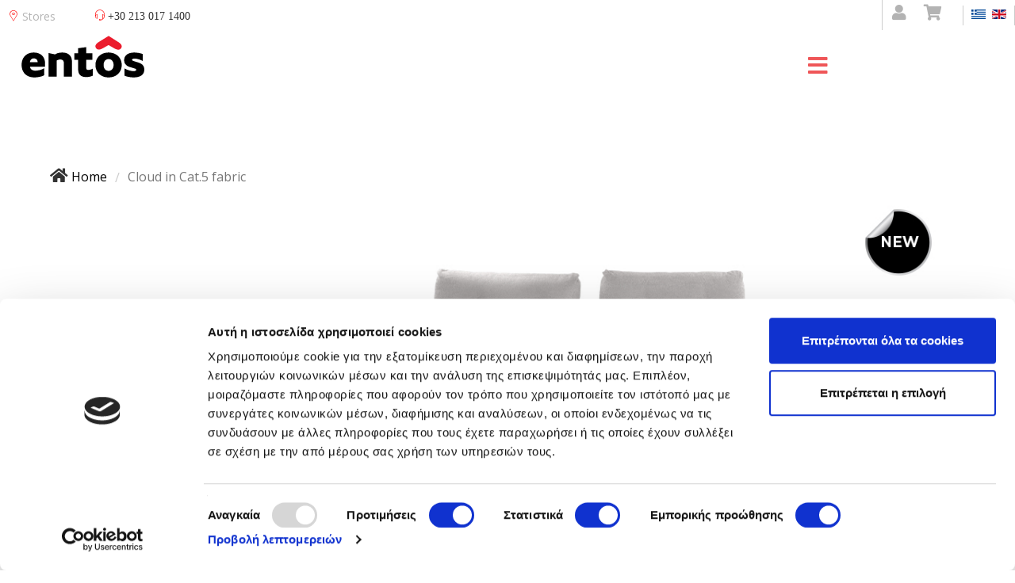

--- FILE ---
content_type: text/html; charset=utf-8
request_url: https://www.entos.gr/en/component/virtuemart/winter-sale/cloud-c-detail
body_size: 23685
content:
<!DOCTYPE html>
<html xmlns="http://www.w3.org/1999/xhtml" xml:lang="en-gb" lang="en-gb" dir="ltr">
        <head>
	    <script id="Cookiebot" src="https://consent.cookiebot.com/uc.js" data-cbid="d47eb954-6d68-4a87-a3ef-34a6e17785d0" data-blockingmode="auto" type="text/javascript"></script>
        <meta http-equiv="X-UA-Compatible" content="IE=edge">
        <meta name="viewport" content="width=device-width, initial-scale=1">
        		
        <!-- head -->
        <base href="https://www.entos.gr/en/component/virtuemart/winter-sale/cloud-c-detail" />
	<meta http-equiv="content-type" content="text/html; charset=utf-8" />
	<meta name="title" content="Cloud in Cat.5 fabric" />
	<meta name="description" content="Cloud in Cat.5 fabric Winter Sale Modular Sofa | Tabure 210x105cm &amp; Stool 105x105cm" />
	<title>Cloud Sofa</title>
	<link href="https://www.entos.gr/en/living-room/sofas/cloud-c-detail" rel="canonical" />
	<link href="/images/logos/favicon.ico" rel="shortcut icon" type="image/vnd.microsoft.icon" />
	<link href="https://www.entos.gr/el/component/virtuemart/winter-sale/cloud-1-detail" rel="alternate" hreflang="el-GR" />
	<link href="https://www.entos.gr/en/component/virtuemart/winter-sale/cloud-c-detail" rel="alternate" hreflang="en-GB" />
	<link href="/components/com_virtuemart/assets/css/vm-ltr-common.css?vmver=8aef2f53" rel="stylesheet" type="text/css" />
	<link href="/components/com_virtuemart/assets/css/vm-ltr-site.css?vmver=8aef2f53" rel="stylesheet" type="text/css" />
	<link href="/components/com_virtuemart/assets/css/chosen.css?vmver=8aef2f53" rel="stylesheet" type="text/css" />
	<link href="/components/com_virtuemart/assets/css/jquery.fancybox-1.3.4.css?vmver=8aef2f53" rel="stylesheet" type="text/css" />
	<link href="/plugins/system/jce/css/content.css?fac9e6c2c930275703010114b687ee2b" rel="stylesheet" type="text/css" />
	<link href="//fonts.googleapis.com/css?family=Open+Sans:300,300italic,regular,italic,600,600italic,700,700italic,800,800italic&amp;subset=latin,greek-ext" rel="stylesheet" type="text/css" />
	<link href="/cache/com_templates/templates/flex/f4bbb498090408e0868d46b5f371030e.css" rel="stylesheet" type="text/css" />
	<link href="/components/com_sppagebuilder/assets/css/animate.min.css" rel="stylesheet" type="text/css" />
	<link href="/components/com_sppagebuilder/assets/css/sppagebuilder.css" rel="stylesheet" type="text/css" />
	<link href="https://www.entos.gr/media/com_acymailing/css/module_default.css?v=1750336426" rel="stylesheet" type="text/css" />
	<link href="/media/mod_languages/css/template.css" rel="stylesheet" type="text/css" />
	<style type="text/css">
#scrollToTop {
	cursor: pointer;
	font-size: 0.9em;
	position: fixed;
	text-align: center;
	z-index: 9999;
	-webkit-transition: background-color 0.2s ease-in-out;
	-moz-transition: background-color 0.2s ease-in-out;
	-ms-transition: background-color 0.2s ease-in-out;
	-o-transition: background-color 0.2s ease-in-out;
	transition: background-color 0.2s ease-in-out;

	background: #ea2629;
	color: #ffffff;
	border-radius: 3px;
	padding-left: 16px;
	padding-right: 16px;
	padding-top: 16px;
	padding-bottom: 16px;
	right: 20px; bottom: 20px;
}

#scrollToTop:hover {
	background: #333333;
	color: #333333;
}

#scrollToTop > img {
	display: block;
	margin: 0 auto;
}body.site {background-color:#ffffff;}body{font-family:Open Sans, sans-serif; font-size:12px; font-weight:normal; }h1{font-family:Open Sans, sans-serif; font-size:25px; font-weight:300; }h2{font-family:Open Sans, sans-serif; font-size:20px; font-weight:300; }h3{font-family:Open Sans, sans-serif; font-size:19px; font-weight:300; }h4{font-family:Open Sans, sans-serif; font-size:17px; font-weight:normal; }h5{font-family:Open Sans, sans-serif; font-size:14px; font-weight:normal; }h6{font-family:Open Sans, sans-serif; font-size:11px; font-weight:300; }.sp-megamenu-parent{font-family:Open Sans, sans-serif; font-size:13px; font-weight:normal; }#sp-topbar{ background-color:#ffffff;color:#000000; }#sp-topbar a{color:#b3b3b3;}#sp-topbar a:hover{color:#d1d1d1;}#sp-header{ background-color:#ffffff;color:#000000; }#sp-header a{color:#000000;}#sp-header a:hover{color:#000000;}#sp-footer{ background-color:#363839;color:#b0b0b0; }#sp-footer a{color:#d6d6d6;}#sp-footer a:hover{color:#f0f0f0;}.offcanvas-menu{}.offcanvas-menu ul li a{color: }.offcanvas-menu .offcanvas-inner .search input.inputbox{border-color: }#sp-header .top-search-wrapper .icon-top-wrapper,#sp-header .top-search-wrapper .icon-top-wrapper >i:before,.sp-megamenu-wrapper > .sp-megamenu-parent >li >a,.sp-megamenu-wrapper #offcanvas-toggler,#sp-header .modal-login-wrapper span,#sp-header .ap-my-account i.pe-7s-user,#sp-header .ap-my-account .info-text,#sp-header .mod-languages,#sp-header .logo,#cart-menu,#cd-menu-trigger,.cd-cart,.cd-cart > i{height:80px;line-height:80px;}.total_products{top:calc(80px / 2 - 22px);}#sp-header,.transparent-wrapper{height:80px;}.transparent,.sticky-top{}#sp-header #sp-menu .sp-megamenu-parent >li >a,#sp-header #sp-menu .sp-megamenu-parent li .sp-dropdown >li >a,#sp-header .top-search-wrapper .icon-top-wrapper i,#sp-header #cd-menu-trigger i,#sp-header .cd-cart i,#sp-header .top-search-wrapper{}#sp-header #sp-menu .sp-dropdown .sp-dropdown-inner{}#sp-header #sp-menu .sp-dropdown .sp-dropdown-inner li.sp-menu-item >a,#sp-header #sp-menu .sp-dropdown .sp-dropdown-inner li.sp-menu-item.separator >a,#sp-header #sp-menu .sp-dropdown .sp-dropdown-inner li.sp-menu-item.separator >a:hover,#sp-header .sp-module-content ul li a,#sp-header .vm-menu .vm-title{}.sp-megamenu-parent > li {
   z-index: 999;
}

.vminstallments {
   display: none;
}

#ProOPC label {
   width: 100%;
}

.hidden1 {
  display: none;
}

.view-more:not(:checked) ~ label,
.view-more:checked ~ .hidden1 {
  display: block;
}

.view-more,
.view-more:checked ~ label {
  display: none;
}

label {
  margin: 5px;
  cursor: pointer;
  width: 5em;
}

#sp-header .top-search-wrapper .icon-top-wrapper, #sp-header .top-search-wrapper .icon-top-wrapper > i::before, .sp-megamenu-wrapper > .sp-megamenu-parent > li > a, .sp-megamenu-wrapper #offcanvas-toggler, #sp-header .modal-login-wrapper span, #sp-header .ap-my-account i.pe-7s-user, #sp-header .ap-my-account .info-text, #sp-header .mod-languages, .logo, #cart-menu, #cd-menu-trigger, .cd-cart, .cd-cart > i {
   line-height: 0px !important;
   top: 0px !important;
}


#sp-menu {
   margin-top: 65px;
   margin-bottom: -50px;
   padding-right: 0px;
   margin-left: 30px;
}

@media (min-width: 1750px) {
	.sp-megamenu-parent {
		font-size: 17px !important;
	}
}

#offcanvas-toggler > i {
   margin-top: 17px;
   padding-right: 0px;
   height: 0px;
   line-height: 0px;
   left: 40px;
}

@media (max-width: 480px) { 
            #sp-menu {
            margin-top: -80px;
             }
     #offcanvas-toggler > i {
    margin-top: 50px;
    padding-left: 100px;
   }
}

@media (min-width:1366px) and (max-width:1453px)
{
	.hidden-sm{display:none!important}
        .visible-sm{display:block !important}
}

.instock {
  position: relative;
  height: 0rem;
  width: 5rem;
  z-index: 100;
}

.hotpricediv {
   height: 100px;
   width: 20px;
   position: absolute;
   left: 40px;
   bottom: 30px;
}

.hotprice {
  position: relative;
  width: 4rem;
  z-index: 101;
  float: right;
}

.product-field-display {
max-width: none !important;
}
.product-field-display {
width:120vw !important;
min-height:40vh !important;
}

.chzn-search {
display:none;
}

.sp-pagebuilder-page-edit {
   display: none !important;
}

.satoaccordion {
  background-color: rgba(48, 113, 255, 0.1);
  color: #3071ff;
  cursor: pointer;
  padding: 18px;
  width: 100%;
  border: double solid;
  text-align: left;
  outline: none;
  font-size: 15px;
  transition: 0.4s;
}

.active, .satoaccordion:hover {  }

.satopanel {
  padding: 0 18px;
  display: none;
  background-color: white;
  overflow: hidden;
}







	</style>
	<script src="/media/jui/js/jquery.min.js?fac9e6c2c930275703010114b687ee2b" type="text/javascript"></script>
	<script src="/media/jui/js/jquery-noconflict.js?fac9e6c2c930275703010114b687ee2b" type="text/javascript"></script>
	<script src="/media/jui/js/jquery-migrate.min.js?fac9e6c2c930275703010114b687ee2b" type="text/javascript"></script>
	<script src="/media/plg_system_sl_scrolltotop/js/scrolltotop_jq.js" type="text/javascript"></script>
	<script src="/components/com_sppagebuilder/assets/js/jquery.parallax.js" type="text/javascript"></script>
	<script src="/components/com_sppagebuilder/assets/js/sppagebuilder.js" type="text/javascript"></script>
	<script src="/components/com_sppagebuilder/assets/js/jquery.magnific-popup.min.js" type="text/javascript"></script>
	<script src="/components/com_virtuemart/assets/js/vmsite.js?vmver=8aef2f53" type="text/javascript"></script>
	<script src="/components/com_virtuemart/assets/js/chosen.jquery.min.js?vmver=8aef2f53" type="text/javascript"></script>
	<script src="/components/com_virtuemart/assets/js/vmprices.js?vmver=8aef2f53" type="text/javascript"></script>
	<script src="/components/com_virtuemart/assets/js/dynupdate.js?vmver=8aef2f53" type="text/javascript"></script>
	<script src="/components/com_virtuemart/assets/js/fancybox/jquery.fancybox-1.3.4.pack.js?vmver=8aef2f53" type="text/javascript"></script>
	<script src="/components/com_virtuemart/assets/js/cvfind.js?vmver=8aef2f53" type="text/javascript"></script>
	<script src="/templates/flex/js/bootstrap.min.js" type="text/javascript"></script>
	<script src="/templates/flex/js/SmoothScroll.js" type="text/javascript"></script>
	<script src="/templates/flex/js/jquery.easing.min.js" type="text/javascript"></script>
	<script src="/templates/flex/js/main.js" type="text/javascript"></script>
	<script src="https://www.entos.gr/media/com_acymailing/js/acymailing_module.js?v=5130" type="text/javascript" async="async"></script>
	<script type="text/javascript">
jQuery(document).ready(function() {
	jQuery(document.body).SLScrollToTop({
		'image':		'/images/arrow_up.png',
		'text':			'',
		'title':		'',
		'className':	'scrollToTop',
		'duration':		500
	});
});jQuery(function($){$("#sppb-addon-1748346075899 ul li").magnificPopup({delegate: ".sppb-gallery-btn",type: "image",mainClass: "mfp-no-margins mfp-with-zoom",gallery:{enabled:true},image: {verticalFit: true},zoom: {enabled: true,duration: 300}});})jQuery(function($){$("#sppb-addon-1748346075900 ul li").magnificPopup({delegate: ".sppb-gallery-btn",type: "image",mainClass: "mfp-no-margins mfp-with-zoom",gallery:{enabled:true},image: {verticalFit: true},zoom: {enabled: true,duration: 300}});})jQuery(function($){$("#sppb-addon-1756896467923 ul li").magnificPopup({delegate: ".sppb-gallery-btn",type: "image",mainClass: "mfp-no-margins mfp-with-zoom",gallery:{enabled:true},image: {verticalFit: true},zoom: {enabled: true,duration: 300}});})jQuery(function($){$("#sppb-addon-1748346075903 ul li").magnificPopup({delegate: ".sppb-gallery-btn",type: "image",mainClass: "mfp-no-margins mfp-with-zoom",gallery:{enabled:true},image: {verticalFit: true},zoom: {enabled: true,duration: 300}});})jQuery(function($){$("#sppb-addon-1748346075904 ul li").magnificPopup({delegate: ".sppb-gallery-btn",type: "image",mainClass: "mfp-no-margins mfp-with-zoom",gallery:{enabled:true},image: {verticalFit: true},zoom: {enabled: true,duration: 300}});})jQuery(function($){$("#sppb-addon-1748346075906 ul li").magnificPopup({delegate: ".sppb-gallery-btn",type: "image",mainClass: "mfp-no-margins mfp-with-zoom",gallery:{enabled:true},image: {verticalFit: true},zoom: {enabled: true,duration: 300}});})jQuery(function($){$("#sppb-addon-1748346075909 ul li").magnificPopup({delegate: ".sppb-gallery-btn",type: "image",mainClass: "mfp-no-margins mfp-with-zoom",gallery:{enabled:true},image: {verticalFit: true},zoom: {enabled: true,duration: 300}});})jQuery(function($){$("#sppb-addon-1748346075910 ul li").magnificPopup({delegate: ".sppb-gallery-btn",type: "image",mainClass: "mfp-no-margins mfp-with-zoom",gallery:{enabled:true},image: {verticalFit: true},zoom: {enabled: true,duration: 300}});})jQuery(function($){$("#sppb-addon-1748346075911 ul li").magnificPopup({delegate: ".sppb-gallery-btn",type: "image",mainClass: "mfp-no-margins mfp-with-zoom",gallery:{enabled:true},image: {verticalFit: true},zoom: {enabled: true,duration: 300}});})jQuery(function($){$("#sppb-addon-1748346075912 ul li").magnificPopup({delegate: ".sppb-gallery-btn",type: "image",mainClass: "mfp-no-margins mfp-with-zoom",gallery:{enabled:true},image: {verticalFit: true},zoom: {enabled: true,duration: 300}});})jQuery(function($){$("#sppb-addon-1748605926710 ul li").magnificPopup({delegate: ".sppb-gallery-btn",type: "image",mainClass: "mfp-no-margins mfp-with-zoom",gallery:{enabled:true},image: {verticalFit: true},zoom: {enabled: true,duration: 300}});})jQuery(function($){$("#sppb-addon-1748346075916 ul li").magnificPopup({delegate: ".sppb-gallery-btn",type: "image",mainClass: "mfp-no-margins mfp-with-zoom",gallery:{enabled:true},image: {verticalFit: true},zoom: {enabled: true,duration: 300}});})jQuery(function($){$("#sppb-addon-1748346075917 ul li").magnificPopup({delegate: ".sppb-gallery-btn",type: "image",mainClass: "mfp-no-margins mfp-with-zoom",gallery:{enabled:true},image: {verticalFit: true},zoom: {enabled: true,duration: 300}});})jQuery(function($){$("#sppb-addon-1748346075918 ul li").magnificPopup({delegate: ".sppb-gallery-btn",type: "image",mainClass: "mfp-no-margins mfp-with-zoom",gallery:{enabled:true},image: {verticalFit: true},zoom: {enabled: true,duration: 300}});})jQuery(function($){$("#sppb-addon-1748346075919 ul li").magnificPopup({delegate: ".sppb-gallery-btn",type: "image",mainClass: "mfp-no-margins mfp-with-zoom",gallery:{enabled:true},image: {verticalFit: true},zoom: {enabled: true,duration: 300}});})jQuery(function($){$("#sppb-addon-1748346075920 ul li").magnificPopup({delegate: ".sppb-gallery-btn",type: "image",mainClass: "mfp-no-margins mfp-with-zoom",gallery:{enabled:true},image: {verticalFit: true},zoom: {enabled: true,duration: 300}});})jQuery(function($){$("#sppb-addon-1748346075922 ul li").magnificPopup({delegate: ".sppb-gallery-btn",type: "image",mainClass: "mfp-no-margins mfp-with-zoom",gallery:{enabled:true},image: {verticalFit: true},zoom: {enabled: true,duration: 300}});})jQuery(function($){$("#sppb-addon-1748346075924 ul li").magnificPopup({delegate: ".sppb-gallery-btn",type: "image",mainClass: "mfp-no-margins mfp-with-zoom",gallery:{enabled:true},image: {verticalFit: true},zoom: {enabled: true,duration: 300}});})jQuery(function($){$("#sppb-addon-1748346075925 ul li").magnificPopup({delegate: ".sppb-gallery-btn",type: "image",mainClass: "mfp-no-margins mfp-with-zoom",gallery:{enabled:true},image: {verticalFit: true},zoom: {enabled: true,duration: 300}});})jQuery(function($){$("#sppb-addon-1748346075926 ul li").magnificPopup({delegate: ".sppb-gallery-btn",type: "image",mainClass: "mfp-no-margins mfp-with-zoom",gallery:{enabled:true},image: {verticalFit: true},zoom: {enabled: true,duration: 300}});})jQuery(function($){$("#sppb-addon-1748346075928 ul li").magnificPopup({delegate: ".sppb-gallery-btn",type: "image",mainClass: "mfp-no-margins mfp-with-zoom",gallery:{enabled:true},image: {verticalFit: true},zoom: {enabled: true,duration: 300}});})//<![CDATA[ 
if (typeof Virtuemart === "undefined"){
	var Virtuemart = {};}
var vmSiteurl = 'https://www.entos.gr/' ;
Virtuemart.vmSiteurl = vmSiteurl;
var vmLang = '&lang=en';
Virtuemart.vmLang = vmLang; 
var vmLangTag = 'en';
Virtuemart.vmLangTag = vmLangTag;
var Itemid = "";
Virtuemart.addtocart_popup = "1" ; 
var usefancy = true; //]]>
var sp_preloader = "0";var sp_offanimation = "default";var stickyHeaderVar = "0";	if(typeof acymailingModule == 'undefined'){
				var acymailingModule = [];
			}
			
			acymailingModule['emailRegex'] = /^[a-z0-9!#$%&\'*+\/=?^_`{|}~-]+(?:\.[a-z0-9!#$%&\'*+\/=?^_`{|}~-]+)*\@([a-z0-9-]+\.)+[a-z0-9]{2,20}$/i;

			acymailingModule['NAMECAPTION'] = 'Name';
			acymailingModule['NAME_MISSING'] = 'Please enter your name';
			acymailingModule['EMAILCAPTION'] = 'E-mail';
			acymailingModule['VALID_EMAIL'] = 'Please enter a valid e-mail address';
			acymailingModule['ACCEPT_TERMS'] = 'Please check the Terms and Conditions';
			acymailingModule['CAPTCHA_MISSING'] = 'The captcha is invalid, please try again';
			acymailingModule['NO_LIST_SELECTED'] = 'Please select the lists you want to subscribe to';
		
		acymailingModule['level'] = 'enterprise';
		acymailingModule['reqFieldsformAcymailing76561'] = Array('name','html');
		acymailingModule['validFieldsformAcymailing76561'] = Array('Please enter a value for the field Name','Please enter a value for the field Receive');
acymailingModule['excludeValuesformAcymailing76561'] = [];
acymailingModule['excludeValuesformAcymailing76561']['email'] = 'E-mail';
jQuery(function($){ initTooltips(); $("body").on("subform-row-add", initTooltips); function initTooltips (event, container) { container = container || document;$(container).find(".hasTooltip").tooltip({"html": true,"container": "body"});} });
	</script>
	<link href="https://www.entos.gr/el/component/virtuemart/winter-sale/cloud-1-detail" rel="alternate" hreflang="x-default">

                <meta name="facebook-domain-verification" content="ux7heujwo6xgesq5rz7wwykq90hy1l" />

<meta name="google-site-verification" content="DvYKIA8G2v3CbSsUjDsecR1Mm9UA-nxCEaYC9CnkG80" />

<link rel="preload" as="style" href="/templates/flex/css/custom.css" type="text/css" />

<meta name="p:domain_verify" content="c8ac169797593754b40d58f40c5be850"/>

<!-- Pinterest Tag -->
<script>
!function(e){if(!window.pintrk){window.pintrk = function () {
window.pintrk.queue.push(Array.prototype.slice.call(arguments))};var
  n=window.pintrk;n.queue=[],n.version="3.0";var
  t=document.createElement("script");t.async=!0,t.src=e;var
  r=document.getElementsByTagName("script")[0];
  r.parentNode.insertBefore(t,r)}}("https://s.pinimg.com/ct/core.js");
pintrk('load', '2612722052352', {em: '<user_email_address>'});
pintrk('page');
</script>
<noscript>
<img height="1" width="1" style="display:none;" alt=""
  src="https://ct.pinterest.com/v3/?event=init&tid=2612722052352&pd[em]=<hashed_email_address>&noscript=1" />
</noscript>
<!-- end Pinterest Tag -->


    

<!-- Magic Thumb VirtueMart 2 module module version v4.10.0 [v1.6.91:v3.0.18] -->
<script type="text/javascript">window["mgctlbx$Pltm"] = "VirtueMart 2 module";</script>
<link type="text/css" href="/media/plg_system_vmmagicthumb/magicthumb.css" rel="stylesheet" media="screen" />
<link type="text/css" href="/media/plg_system_vmmagicthumb/magicthumb.module.css" rel="stylesheet" media="screen" />
<script type="text/javascript" src="/media/plg_system_vmmagicthumb/magicthumb.js"></script>
<script type="text/javascript">
	var mgtOptions = {
		'captionSource':'title',
		'expandEffect':'expand',
		'expandSpeed':350,
		'expandImageSize':'fit-screen',
		'expandTrigger':'click',
		'expandAlign':'screen',
		'expandEasing':'ease-in-out',
		'gallerySpeed':250,
		'selectorTrigger':'click',
		'selectorEffect':'switch',
		'captionPosition':'bottom',
		'keyboard':true,
		'cssClass':'',
		'rightClick':true,
		'lazyLoad':false,
		'autostart':true,
		'buttons':'auto',
		'textBtnClose':'Close',
		'textBtnNext':'Next',
		'textBtnPrev':'Previous',
		'hint':'once',
		'textClickHint':'Click to expand',
		'textHoverHint':'Hover to expand'
	}
</script><script type="text/javascript">
	var mgtMobileOptions = {
		'slideMobileEffect':'rotate',
		'textClickHint':'Tap to expand'
	}
</script>


<!-- Magic Thumb VirtueMart 2 module module version v4.10.0 [v1.6.91:v3.0.18] -->
<script type="text/javascript">window["mgctlbx$Pltm"] = "VirtueMart 2 module";</script>
<link type="text/css" href="/media/plg_system_vmmagicthumb/magicscroll.css" rel="stylesheet" media="screen" />
<script type="text/javascript" src="/media/plg_system_vmmagicthumb/magicscroll.js"></script>
<script type="text/javascript">
	MagicScrollOptions = {
		'width':'auto',
		'height':'auto',
		'orientation':'horizontal',
		'mode':'scroll',
		'items':'3',
		'speed':600,
		'autoplay':0,
		'loop':'infinite',
		'step':'auto',
		'arrows':'inside',
		'pagination':false,
		'easing':'cubic-bezier(.8, 0, .5, 1)',
		'scrollOnWheel':'auto',
		'lazy-load':false
	}
</script>
<script type="text/javascript" src="/media/plg_system_vmmagicthumb/product.js"></script>
	<!-- Start TAGZ: -->
	<meta name="twitter:card" content="summary_large_image"/>
	<meta name="twitter:description" content="{loadmoduleid 656}
 "/>
	<meta name="twitter:image" content="https://www.entos.gr/images/stories/virtuemart/product/Cloud_front.jpg"/>
	<meta name="twitter:site" content=""/>
	<meta name="twitter:title" content="Cloud"/>
	<meta property="fb:app_id" content=""/>
	<meta property="og:description" content="{loadmoduleid 656}
 "/>
	<meta property="og:image" content="https://www.entos.gr/images/stories/virtuemart/product/Cloud_front.jpg"/>
	<meta property="og:image:height" content="503"/>
	<meta property="og:image:width" content="1200"/>
	<meta property="og:site_name" content="ENTOS"/>
	<meta property="og:title" content="Cloud"/>
	<meta property="og:type" content="website"/>
	<meta property="og:url" content="https://www.entos.gr/en/component/virtuemart/winter-sale/cloud-c-detail"/>
	<!-- End TAGZ -->


<script>var disableStr = 'ga-disable-' + 'G-WHEJCXDVP5';
					  if (document.cookie.indexOf(disableStr + '=true') > -1) {
					  window[disableStr] = true;
					  }
					function gaOptout() {
						document.cookie = disableStr + '=true; expires=Thu, 31 Dec 2099 23:59:59 UTC; path=/';
						window[disableStr] = true;
					}</script>
  		<script async src='https://www.googletagmanager.com/gtag/js?id=G-WHEJCXDVP5'></script>
		<script>
			window.dataLayer = window.dataLayer || [];
			function gtag(){dataLayer.push(arguments);}
			gtag('js', new Date());
			gtag('config', 'G-WHEJCXDVP5',{'anonymize_ip': true});
				gtag('event', 'view_item', {'send_to': 'G-WHEJCXDVP5',
				'value': '1723.00',
				'currency': 'EUR',
				'items': [{
					'item_id': '4972', 
					'item_name': 'Cloud in Cat.5 fabric'
				}]	
				});</script>
</head>
		
    <body class="site com-virtuemart view-productdetails no-layout no-task en-gb ltr layout-fluid off-canvas-menu-init">
    
    	        <div class="body-wrapper off-canvas-menu-wrap">
            <div class="body-innerwrapper body_innerwrapper_overflow">
    			<section id="sp-topbar" class="topbarfixed"><div class="row"><div id="sp-top1" class="col-sm-1 col-md-1 hidden-xs"><div class="sp-column social"><div class="sp-module "><div class="sp-module-content">

<div class="custom"  >
	<p><a id="contact" class="entostores" href="/stores"><span class="pe pe-7s-map-marker" style="color: #ff0000; margin-right: 4px;"></span>Stores</a></p>
<p><span id="contact" class="entosphone"><span class="pe pe-7s-headphones" style="color: #ff0000; margin-right: 4px;"></span><span class="nimbata_number">+30 213 017 1400</span></span></p>
<div class="sp-column social">
<ul class="social-icons">
<li style="border-bottom: none; border-left-color: rgba(129, 129, 129, 0.4); border-left-style: solid; border-left-width: 1px; padding-left: 12px;"><a href="/account"><i class="fa fa-user"></i></a></li>
<li style="border-bottom: none; margin-right: 12px; margin-left: 15px;"><a href="/cart"><i class="fa fa-shopping-cart"></i></a></li>
</ul>
</div></div>
</div></div></div></div><div id="sp-lang" class="col-sm-11 col-md-11"><div class="sp-column lang"><div class="sp-module "><div class="sp-module-content"><!--el-GR el-GR--><!-- languagefilter add xdefault for el-GR--><!--en-GB el-GR--><div class="mod-languages">

	<ul class="lang-inline">
						<li class="" dir="ltr">
			<a href="/el/component/virtuemart/winter-sale/cloud-1-detail">
							<img src="/media/mod_languages/images/el.gif" alt="Greece (GR)" title="Greece (GR)" />						</a>
			</li>
								<li class="lang-active" dir="ltr">
			<a href="/en/component/virtuemart/winter-sale/cloud-c-detail">
							<img src="/media/mod_languages/images/en.gif" alt="English (UK)" title="English (UK)" />						</a>
			</li>
				</ul>

</div>
</div></div></div></div></div></section><header id="sp-header" class="flex"><div class="row"><div id="sp-logo" class="col-xs-3 col-sm-2 col-md-1"><div class="sp-column"><a class="logo" href="/"><img style="max-width:155px;max-height:53px;" class="sp-default-logo hidden-xs" src="/images/logos/entos_logo80.png" alt="Έπιπλα Σπιτιού Entos"><img style="max-width:155px;max-height:53px;" class="sp-retina-logo hidden-xs" src="/images/logos/entos_logo160.png" alt="Έπιπλα Σπιτιού Entos"><img class="sp-default-logo visible-xs-block" src="/images/logos/entos_logo160.png" alt="Έπιπλα Σπιτιού Entos"></a></div></div><div id="sp-menu" class="col-xs-9 col-sm-9 col-md-9"><div class="sp-column">			<div class="sp-megamenu-wrapper">
				<a id="offcanvas-toggler" class="visible-sm visible-xs" href="#" aria-label="Menu"><i class="fas fa-bars" aria-hidden="true" title="Menu"></i></a>
				<ul class="sp-megamenu-parent menu-fade-down-fade-up hidden-sm hidden-xs"><li class="sp-menu-item sp-has-child"><a  href="/en/living-room"  >Living Room</a><div class="sp-dropdown sp-dropdown-main sp-menu-right" style="width: 275px;"><div class="sp-dropdown-inner"><ul class="sp-dropdown-items"><li class="sp-menu-item sp-has-child"><a  href="/en/living-room/sofas"  >Sofas</a><div class="sp-dropdown sp-dropdown-sub sp-menu-right" style="width: 275px;"><div class="sp-dropdown-inner"><ul class="sp-dropdown-items"><li class="sp-menu-item"><a  href="https://www.entos.gr/el/kathistiko/kanapedes"  >All Sofas</a></li><li class="sp-menu-item"><a  href="/en/living-room/sofas/corner-sofas"  >Corner Sofas</a></li><li class="sp-menu-item"><a  href="/en/living-room/sofas/modular-sofas"  >Modular Sofas</a></li><li class="sp-menu-item"><a  href="/en/living-room/sofas/two-seater-three-seater-sofas"  >Two Seater and Three Seater Sofas </a></li><li class="sp-menu-item"><a  href="/en/living-room/sofas/sofa-beds"  >Sofa beds</a></li></ul></div></div></li><li class="sp-menu-item sp-has-child"><a  href="/en/living-room/coffee-tables"  >Coffee tables</a><div class="sp-dropdown sp-dropdown-sub sp-menu-right" style="width: 275px;"><div class="sp-dropdown-inner"><ul class="sp-dropdown-items"><li class="sp-menu-item"><a  href="https://www.entos.gr/en/living-room/coffee-tables"  >All Coffee Tables</a></li><li class="sp-menu-item"><a  href="/en/living-room/coffee-tables/coffee_table_sets"  >Coffee Table Sets</a></li></ul></div></div></li><li class="sp-menu-item"><a  href="/en/living-room/stools-pouffes"  >Stools-Pouffes</a></li><li class="sp-menu-item"><a  href="/en/living-room/armchairs"  >Armchairs</a></li><li class="sp-menu-item"><a  href="/en/living-room/tv_furniture"  >TV Furniture</a></li><li class="sp-menu-item"><a  href="/en/living-room/bookcases"  >Bookcases</a></li></ul></div></div></li><li class="sp-menu-item sp-has-child"><a  href="/en/dining"  >Dining Room</a><div class="sp-dropdown sp-dropdown-main sp-menu-right" style="width: 275px;"><div class="sp-dropdown-inner"><ul class="sp-dropdown-items"><li class="sp-menu-item sp-has-child"><a  href="/en/dining/dining-tables"  >Dining tables</a><div class="sp-dropdown sp-dropdown-sub sp-menu-right" style="width: 275px;"><div class="sp-dropdown-inner"><ul class="sp-dropdown-items"><li class="sp-menu-item"><a  href="https://www.entos.gr/en/dining/dining-tables"  >All Dining Tables</a></li><li class="sp-menu-item"><a  href="/en/dining/dining-tables/extendable-dining-tables"  >Extendable Dining Tables</a></li><li class="sp-menu-item"><a  href="/en/dining/dining-tables/round-dining-tables"  >Round Dining Tables</a></li><li class="sp-menu-item"><a  href="/en/dining/dining-tables/ceramic-dining-tables"  >Ceramic Dining Tables</a></li><li class="sp-menu-item"><a  href="/en/dining/dining-tables/wooden-dining-tables"  >Wooden Dining Tables</a></li></ul></div></div></li><li class="sp-menu-item"><a  href="/en/dining/stools"  >Stools</a></li><li class="sp-menu-item"><a  href="/en/dining/dining-chairs"  >Dining chairs</a></li><li class="sp-menu-item"><a  href="/en/dining/dining-armchair"  >Dining armchair</a></li><li class="sp-menu-item"><a  href="/en/dining/benches"  >Benches </a></li><li class="sp-menu-item"><a  href="/en/dining/buffets"  >Buffets - Console tables</a></li></ul></div></div></li><li class="sp-menu-item sp-has-child"><a  href="/en/bedroom"  >Bedroom</a><div class="sp-dropdown sp-dropdown-main sp-menu-right" style="width: 275px;"><div class="sp-dropdown-inner"><ul class="sp-dropdown-items"><li class="sp-menu-item sp-has-child"><a  href="/en/bedroom/beds"  >Beds</a><div class="sp-dropdown sp-dropdown-sub sp-menu-right" style="width: 275px;"><div class="sp-dropdown-inner"><ul class="sp-dropdown-items"><li class="sp-menu-item"><a  href="https://www.entos.gr/en/bedroom/beds"  >All Beds</a></li><li class="sp-menu-item"><a  href="/en/bedroom/beds/fabric-beds"  >Fabric Beds</a></li><li class="sp-menu-item"><a  href="/en/bedroom/beds/wooden-beds"  >Wooden Beds</a></li><li class="sp-menu-item"><a  href="/en/bedroom/beds/beds-storage-space"  >Beds with Storage Space</a></li><li class="sp-menu-item"><a  href="/en/bedroom/beds/king-size-beds"  >King Size Beds</a></li><li class="sp-menu-item"><a  href="/en/bedroom/beds/bed-bases"  >Beds Bases</a></li></ul></div></div></li><li class="sp-menu-item"><a  href="/en/bedroom/bedside-tables"  >Bedside tables</a></li><li class="sp-menu-item"><a  href="/en/bedroom/wardrobes"  >Wardrobes</a></li><li class="sp-menu-item"><a  href="/en/bedroom/drawers"  >Drawers</a></li><li class="sp-menu-item"><a  href="/en/bedroom/shoe-cabinets"  >Shoe Cabinets</a></li></ul></div></div></li><li class="sp-menu-item sp-has-child"><a  href="/en/mattresses"  >Mattresses</a><div class="sp-dropdown sp-dropdown-main sp-menu-right" style="width: 275px;"><div class="sp-dropdown-inner"><ul class="sp-dropdown-items"><li class="sp-menu-item sp-has-child"><a  href="/en/mattresses/mattresses"  >Mattresses</a><div class="sp-dropdown sp-dropdown-sub sp-menu-right" style="width: 275px;"><div class="sp-dropdown-inner"><ul class="sp-dropdown-items"><li class="sp-menu-item"><a  href="https://www.entos.gr/en/mattresses/mattresses"  >All mattresses</a></li><li class="sp-menu-item"><a  href="/en/mattresses/mattresses/serta"  >Serta Collection</a></li><li class="sp-menu-item"><a  href="/en/mattresses/mattresses/king-koil"  >King Koil</a></li><li class="sp-menu-item"><a  href="/en/mattresses/mattresses/royal-crown"  >Royal Crown Collection</a></li><li class="sp-menu-item"><a  href="/en/mattresses/mattresses/ocean-collection"  >Ocean Collection </a></li><li class="sp-menu-item"><a  href="/en/mattresses/mattresses/special-dimensions-mattresses"  >Mattresses of Special Dimensions</a></li><li class="sp-menu-item"><a  href="/en/mattresses/mattresses/anatomic-mattresses"  >Anatomic Mattresses</a></li><li class="sp-menu-item"><a  href="/en/mattresses/mattresses/orthopaedic-mattresses"  >Orthopaedic Mattresses</a></li><li class="sp-menu-item"><a  href="/en/mattresses/mattresses/foam-matresses"  >Foam Matresses </a></li></ul></div></div></li><li class="sp-menu-item sp-has-child"><a  href="/en/mattresses/sleeping-accessories"  >Sleeping Accessories</a><div class="sp-dropdown sp-dropdown-sub sp-menu-right" style="width: 275px;"><div class="sp-dropdown-inner"><ul class="sp-dropdown-items"><li class="sp-menu-item"><a  href="/en/mattresses/sleeping-accessories/mattress-protectors"  >Mattress Protectors</a></li><li class="sp-menu-item"><a  href="/en/mattresses/sleeping-accessories/protective-carpets"  >Protective Carpets</a></li><li class="sp-menu-item"><a  href="/en/mattresses/sleeping-accessories/mattress-topper"  >Mattress Topper</a></li></ul></div></div></li><li class="sp-menu-item"><a  href="/en/mattresses/pillows"  >Pillows</a></li></ul></div></div></li><li class="sp-menu-item sp-has-child"><a  href="/en/childrens-room"  >Children's room</a><div class="sp-dropdown sp-dropdown-main sp-menu-right" style="width: 275px;"><div class="sp-dropdown-inner"><ul class="sp-dropdown-items"><li class="sp-menu-item"><a  href="/en/childrens-room/children-s-desks"  >Children's Desks</a></li></ul></div></div></li><li class="sp-menu-item sp-has-child"><a  href="/en/home-office"  >Home Office</a><div class="sp-dropdown sp-dropdown-main sp-menu-right" style="width: 275px;"><div class="sp-dropdown-inner"><ul class="sp-dropdown-items"><li class="sp-menu-item"><a  href="/en/home-office/desks"  >Desks</a></li><li class="sp-menu-item"><a  href="/en/home-office/bookcases-cabinets"  >Cabinets - Drawers</a></li><li class="sp-menu-item"><a  href="/en/home-office/satoline"  >SATOline</a></li><li class="sp-menu-item"><a  href="/en/home-office/meeting-tables"  >Meeting tables</a></li><li class="sp-menu-item"><a  href="/en/home-office/office-chairs"  >Office chairs</a></li></ul></div></div></li><li class="sp-menu-item sp-has-child"><a  href="/en/accessories"  >Accessories</a><div class="sp-dropdown sp-dropdown-main sp-menu-right" style="width: 275px;"><div class="sp-dropdown-inner"><ul class="sp-dropdown-items"><li class="sp-menu-item"><a  href="/en/accessories/poster-prints"  >Poster &amp; Prints</a></li><li class="sp-menu-item"><a  href="/en/accessories/mirrors"  >Mirrors</a></li><li class="sp-menu-item sp-has-child"><a  href="/en/accessories/fostistika-2"  >Lighting</a><div class="sp-dropdown sp-dropdown-sub sp-menu-right" style="width: 275px;"><div class="sp-dropdown-inner"><ul class="sp-dropdown-items"><li class="sp-menu-item"><a  href="/en/accessories/fostistika-2/reading-table-lamps"  >Reading-Table Lamps</a></li><li class="sp-menu-item"><a  href="/en/accessories/fostistika-2/pendant-lights"  >Pendant Lights</a></li><li class="sp-menu-item"><a  href="/en/accessories/fostistika-2/floor-lamps"  >Floor Lamps</a></li></ul></div></div></li><li class="sp-menu-item"><a  href="/en/accessories/decorative-cushions"  >Decorative Cushions</a></li><li class="sp-menu-item"><a  href="/en/accessories/vases"  >Vases</a></li><li class="sp-menu-item"><a  href="/en/accessories/decorative-figurines"  >Decorative Figurines</a></li><li class="sp-menu-item"><a  href="/en/accessories/trays-bowls"  >Trays &amp; Bowls</a></li><li class="sp-menu-item"><a  href="/en/accessories/candle-holders"  >Candle holders</a></li><li class="sp-menu-item"><a  href="/en/accessories/throws"  >Throws</a></li><li class="sp-menu-item sp-has-child"><a  href="/en/accessories/decorative-plants"  >Decorative Plants</a><div class="sp-dropdown sp-dropdown-sub sp-menu-right" style="width: 275px;"><div class="sp-dropdown-inner"><ul class="sp-dropdown-items"><li class="sp-menu-item"><a  href="/en/accessories/decorative-plants/decorative-flowers"  >Decorative flowers</a></li><li class="sp-menu-item"><a  href="/en/accessories/decorative-plants/decorative-flowerpots"  >Decorative Flowerpots</a></li></ul></div></div></li></ul></div></div></li><li class="sp-menu-item"><a  href="/en/hotel-collection-en"  >Hotel</a></li></ul>			</div>
		</div></div><div id="sp-top2" class="col-xs-12 col-sm-1 col-md-1 hidden-md hidden-lg hidden-sm"><div class="sp-column pull-right"><div class="sp-module "><div class="sp-module-content">

<div class="custom"  >
	<div><a href="/stores" id="contact" class="entostores"><span class="pe pe-7s-map-marker" style="color: #ff0000; margin-right: 4px;"></span>Stores</a> <span id="contact" class="entosphonemob"><span class="pe pe-7s-headphones" style="color: #ff0000; margin-right: 4px;"></span><span class="nimbata_number">+30 213 017 1400</span></span></div>
<div class="sp-column social">
<ul class="social-icons">
<li style="border-bottom: none; border-left-color: rgba(129, 129, 129, 0.4); border-left-style: solid; border-left-width: 1px; padding-left: 12px;"><a href="/account"><i class="fa fa-user"></i></a></li>
<li style="border-bottom: none; margin-right: 12px; margin-left: 15px;"><a href="/cart"><i class="fa fa-shopping-cart"></i></a></li>
</ul>
</div></div>
</div></div></div></div><div id="sp-topsearch" class="col-xs-1 col-sm-1 col-md-1 hidden-sm hidden-xs"><div class="sp-column flex"><div class="sp-module "><div class="sp-module-content"><!--BEGIN Search Box -->
<form action="/en/component/virtuemart/results,1-?search=true&amp;Itemid=0" method="get">
<div class="search flex-search">
<input name="keyword" id="mod_virtuemart_search" maxlength="200" alt="Search" class="inputbox search-query" type="text" size="200" value="Search..."  onblur="if(this.value=='') this.value='Search...';" onfocus="if(this.value=='Search...') this.value='';" /></div>
		<input type="hidden" name="limitstart" value="0" />
		<input type="hidden" name="option" value="com_virtuemart" />
		<input type="hidden" name="view" value="category" />
		<input type="hidden" name="virtuemart_category_id" value="0"/>

	  </form>

<!-- End Search Box -->
</div></div></div></div></div></header><section id="sp-section-3" class=" hidden-xs"><div class="container"><div class="row"><div id="sp-breadcrumb" class="col-sm-12 col-md-12"><div class="sp-column"><div class="sp-module "><div class="sp-module-content">
<ol itemscope itemtype="https://schema.org/BreadcrumbList" class="breadcrumb">
	<li><i class="fa fa-home"></i></li>			<li itemprop="itemListElement" itemscope itemtype="https://schema.org/ListItem">
									<a itemprop="item" href="/en/" class="pathway">
                    <span itemprop="name">
					  Home                    </span>
                    </a>
				
                
                                            <span class="breadcrumb_divider"> / <span>  
                             
				                  
				<meta itemprop="position" content="1">
			</li>
					<li itemprop="itemListElement" itemscope itemtype="https://schema.org/ListItem" class="active">
				<span itemprop="name">
					Cloud in Cat.5 fabric				</span>
				<meta itemprop="position" content="2">
			</li>
		</ol>
</div></div></div></div></div></div></section><section id="sp-page-title"><div class="row"><div id="sp-title" class="col-sm-12 col-md-12"><div class="sp-column"></div></div></div></section><section id="sp-main-body"><div class="container"><div class="row"><div id="sp-component" class="col-sm-12 col-md-12"><div class="sp-column "><div id="system-message-container">
	</div>
<script src="/templates/flex/js/colors.js"></script>
<input type="hidden" id="col" name="col" value="0">
<style>
  .btn.active, .btn:active {
		background: #1f5f97 !important;
		color: white;
  }
  .btn-group .btn + .btn, .btn-group .btn + .btn-group, .btn-group .btn-group + .btn, .btn-group .btn-group + .btn-group {
  		background: #23bf16;
		color: white;
  }
  .btn-group > .btn:first-child:not(:last-child):not(.dropdown-toggle) {
		background: #23bf16;
		color: white;
  }
  .btn-group-vertical > .btn, .btn-group > .btn {
		padding-left: 5px;
		padding-right: 5px;
		padding-top: 5px;
		padding-bottom: 5px;
  }
  .btn, .sppb-btn {
		margin-top: 3px;
  }
</style>
<!-- source: sat2 -->

<div class="product-container productdetails-view productdetails">

    <div class="vm-product-wrap row">
		<div class="vm-product-media-img col-md-12">
				<div class="main-image">
		<!-- Begin magicthumb -->
<div class="MagicToolboxContainer selectorsBottom minWidth">
    <a title="Cloud in Cat.5 fabric" class="MagicThumb" id="MagicThumbImageProduct4972" href="/images/stories/virtuemart/product/CLOUD_NEW.jpg" data-options="selectorEffect:expand;hint:off;group:Product4972;"><img itemprop="image"  src="/images/stories/virtuemart/product/CLOUD_NEW.jpg" alt="Cloud_new.jpg_1" /></a>    <div class="MagicToolboxSelectorsContainer">
        
    </div>
    </div>
<!-- End magicthumb -->
		<div class="clear"></div>
	</div>
				<h1 style="font-size: large; margin:auto; text-align: center;"> Cloud Sofa </h1>
		</div> <!--/.col-sm-5-->

		<div class="vm-product-details-inner">
			<div class="vm-product-title">
				<div class="pull-left" >
									    Cloud in Cat.5 fabric				    				
			
			
			<!-- SATO Display pricing -->
			
								<i style="font-size: medium; color:black; "> from</i> 
					<!-- SATO ESHOP original <i style="font-size: medium; color:black; text-decoration: line-through;">  €</i> -->
					<i style="font-size: medium; color:black; text-decoration: line-through;"> 2409.99 €</i>
										
					<i style="font-size: large; font-style: normal;"> &nbsp; 1.723,00 €</i> 				</div> 
			</div>
			
			<!-- SATO product short description -->
			<div class="product-short-description">
			
				 
					Modular Sofa | Tabure 210x105cm & Stool 105x105cm								
							
			</div>
			
			<!-- SATO Link to eshop-->
		<!--link-->
        <div class="product-fields">
     	     		<!--link2-->
        </div> 
			<div class="product-fields">
     	             </div>
		<!--link7-->
		<div class="product-fields">
     	     									
					<b style="font-size: medium;">
Διατίθεται σε εναλλακτικές διαστάσεις και υφάσματα.  <br>
<a href="tel:2107001462"> Καλέστε μας  </a>ή επισκεφθείτε ένα κατάστημα για να ενημερωθείτε.</b><br>
								         </div>
		<!--link3-->
       <div class="product-fields">
     	             </div>
		<!--link4-->
		 <div class="product-fields">
     	             </div>
		<!--link6-->
		 <div class="product-fields">
     	             </div>
		<!--link9-->
		<div class="product-fields">
     	             </div>
		<br>
		<div class="clear"></div>
		</div>
									<div class="ask-a-question" style="width: 100%;padding-left: 0px;margin-top: -10px;">
				<a class="ask-a-question" href="/en/component/virtuemart/winter-sale/cloud-c-detail/askquestion?tmpl=component" rel="nofollow" ><i class="fa fa-envelope"></i>Ask a question about this product</a>
			</div>
						
		<div class="vm-product-details-inner">	
		    
			<div class="vm-product-shipments"></div>			
			<!--
			<div class="clear"></div>
			
			<div class="clear: both">
				<h5><i style="color:gray; text-decoration: line-through; float: left">  €</i></h5>
				<h3><i style="color:red;" > &nbsp €</i></h3>
			</div>
			-->
				
						
		    <div class="spacer-buy-area">
				<hr />
					<div class="addtocart-area">
		<form method="post" class="product js-recalculate" action="/en/component/virtuemart/">
				<div class="vm-customfields-wrap"></div>		
							<input type="hidden" name="option" value="com_virtuemart"/>
			<input type="hidden" name="view" value="cart"/>
			<input type="hidden" name="virtuemart_product_id[]" value="4972"/>
			<input type="hidden" name="pname" value="Cloud in Cat.5 fabric"/>
			<input type="hidden" name="pid" value="4972"/>
					</form>

	</div>

				<input type="hidden" name="pis" value="0"/>
				<input type="hidden" name="lsn" value="0"/>
		    </div>
            
            <div class="clear"></div>
								                
		    


			    
			  

		</div> <!--/.col-sm-7-->
		
		<!-- SATO additional images -->
		<div id="MagicToolboxSelectors4972" class=" MagicScroll" data-options="items:4;loop:off;arrows:outside;">
        <a title="Cloud in Cat.5 fabric" href="/images/stories/virtuemart/product/CLOUD_NEW.jpg" data-thumb-id="MagicThumbImageProduct4972" data-image="/images/stories/virtuemart/product/CLOUD_NEW.jpg"><img src="/media/plg_system_vmmagicthumb/magictoolbox_cache/cf3e6ec01aac7cb79461bcfe9d0d075e/4/9/4972/selector400x400/3925508845/CLOUD_NEW.jpg"  alt="Cloud in Cat.5 fabric" /></a>
	<a title="Cloud in Cat.5 fabric" href="/images/stories/virtuemart/product/Cloud_inside18.jpg" data-thumb-id="MagicThumbImageProduct4972" data-image="/images/stories/virtuemart/product/Cloud_inside18.jpg"><img src="/media/plg_system_vmmagicthumb/magictoolbox_cache/cf3e6ec01aac7cb79461bcfe9d0d075e/4/9/4972/selector400x400/3172691489/Cloud_inside18.jpg"  alt="Cloud in Cat.5 fabric" /></a>
	<a title="Cloud in Cat.5 fabric" href="/images/stories/virtuemart/product/Cloud_inside17.jpg" data-thumb-id="MagicThumbImageProduct4972" data-image="/images/stories/virtuemart/product/Cloud_inside17.jpg"><img src="/media/plg_system_vmmagicthumb/magictoolbox_cache/cf3e6ec01aac7cb79461bcfe9d0d075e/4/9/4972/selector400x400/1061943792/Cloud_inside17.jpg"  alt="Cloud in Cat.5 fabric" /></a>
	<a title="Cloud in Cat.5 fabric" href="/images/stories/virtuemart/product/Cloud_inside16.jpg" data-thumb-id="MagicThumbImageProduct4972" data-image="/images/stories/virtuemart/product/Cloud_inside16.jpg"><img src="/media/plg_system_vmmagicthumb/magictoolbox_cache/cf3e6ec01aac7cb79461bcfe9d0d075e/4/9/4972/selector400x400/36425792/Cloud_inside16.jpg"  alt="Cloud in Cat.5 fabric" /></a>
	<a title="Cloud in Cat.5 fabric" href="/images/stories/virtuemart/product/Cloud_inside20.jpg" data-thumb-id="MagicThumbImageProduct4972" data-image="/images/stories/virtuemart/product/Cloud_inside20.jpg"><img src="/media/plg_system_vmmagicthumb/magictoolbox_cache/cf3e6ec01aac7cb79461bcfe9d0d075e/4/9/4972/selector400x400/201283406/Cloud_inside20.jpg"  alt="Cloud in Cat.5 fabric" /></a>
	<a title="Cloud in Cat.5 fabric" href="/images/stories/virtuemart/product/Cloud_inside1.jpg" data-thumb-id="MagicThumbImageProduct4972" data-image="/images/stories/virtuemart/product/Cloud_inside1.jpg"><img src="/media/plg_system_vmmagicthumb/magictoolbox_cache/cf3e6ec01aac7cb79461bcfe9d0d075e/4/9/4972/selector400x400/2565414898/Cloud_inside1.jpg"  alt="Cloud in Cat.5 fabric" /></a>
	<a title="Cloud in Cat.5 fabric" href="/images/stories/virtuemart/product/Cloud_inside2.jpg" data-thumb-id="MagicThumbImageProduct4972" data-image="/images/stories/virtuemart/product/Cloud_inside2.jpg"><img src="/media/plg_system_vmmagicthumb/magictoolbox_cache/cf3e6ec01aac7cb79461bcfe9d0d075e/4/9/4972/selector400x400/3746129186/Cloud_inside2.jpg"  alt="Cloud in Cat.5 fabric" /></a>
	<a title="Cloud in Cat.5 fabric" href="/images/stories/virtuemart/product/Cloud_inside8.jpg" data-thumb-id="MagicThumbImageProduct4972" data-image="/images/stories/virtuemart/product/Cloud_inside8.jpg"><img src="/media/plg_system_vmmagicthumb/magictoolbox_cache/cf3e6ec01aac7cb79461bcfe9d0d075e/4/9/4972/selector400x400/2516155779/Cloud_inside8.jpg"  alt="Cloud in Cat.5 fabric" /></a>
	<a title="Cloud in Cat.5 fabric" href="/images/stories/virtuemart/product/Cloud_inside19.jpg" data-thumb-id="MagicThumbImageProduct4972" data-image="/images/stories/virtuemart/product/Cloud_inside19.jpg"><img src="/media/plg_system_vmmagicthumb/magictoolbox_cache/cf3e6ec01aac7cb79461bcfe9d0d075e/4/9/4972/selector400x400/2155562897/Cloud_inside19.jpg"  alt="Cloud in Cat.5 fabric" /></a>
	<a title="Cloud in Cat.5 fabric" href="/images/stories/virtuemart/product/Cloud_inside3.jpg" data-thumb-id="MagicThumbImageProduct4972" data-image="/images/stories/virtuemart/product/Cloud_inside3.jpg"><img src="/media/plg_system_vmmagicthumb/magictoolbox_cache/cf3e6ec01aac7cb79461bcfe9d0d075e/4/9/4972/selector400x400/3794357394/Cloud_inside3.jpg"  alt="Cloud in Cat.5 fabric" /></a>
	<a title="Cloud in Cat.5 fabric" href="/images/stories/virtuemart/product/Cloud_inside5.jpg" data-thumb-id="MagicThumbImageProduct4972" data-image="/images/stories/virtuemart/product/Cloud_inside5.jpg"><img src="/media/plg_system_vmmagicthumb/magictoolbox_cache/cf3e6ec01aac7cb79461bcfe9d0d075e/4/9/4972/selector400x400/1835645234/Cloud_inside5.jpg"  alt="Cloud in Cat.5 fabric" /></a>
	<a title="Cloud in Cat.5 fabric" href="/images/stories/virtuemart/product/Cloud_inside6.jpg" data-thumb-id="MagicThumbImageProduct4972" data-image="/images/stories/virtuemart/product/Cloud_inside6.jpg"><img src="/media/plg_system_vmmagicthumb/magictoolbox_cache/cf3e6ec01aac7cb79461bcfe9d0d075e/4/9/4972/selector400x400/717865954/Cloud_inside6.jpg"  alt="Cloud in Cat.5 fabric" /></a>
	<a title="Cloud in Cat.5 fabric" href="/images/stories/virtuemart/product/Cloud_inside4.jpg" data-thumb-id="MagicThumbImageProduct4972" data-image="/images/stories/virtuemart/product/Cloud_inside4.jpg"><img src="/media/plg_system_vmmagicthumb/magictoolbox_cache/cf3e6ec01aac7cb79461bcfe9d0d075e/4/9/4972/selector400x400/1342804098/Cloud_inside4.jpg"  alt="Cloud in Cat.5 fabric" /></a>
	<a title="Cloud in Cat.5 fabric" href="/images/stories/virtuemart/product/Cloud_inside9.jpg" data-thumb-id="MagicThumbImageProduct4972" data-image="/images/stories/virtuemart/product/Cloud_inside9.jpg"><img src="/media/plg_system_vmmagicthumb/magictoolbox_cache/cf3e6ec01aac7cb79461bcfe9d0d075e/4/9/4972/selector400x400/2828620851/Cloud_inside9.jpg"  alt="Cloud in Cat.5 fabric" /></a>
	<a title="Cloud in Cat.5 fabric" href="/images/stories/virtuemart/product/Cloud_inside10.jpg" data-thumb-id="MagicThumbImageProduct4972" data-image="/images/stories/virtuemart/product/Cloud_inside10.jpg"><img src="/media/plg_system_vmmagicthumb/magictoolbox_cache/cf3e6ec01aac7cb79461bcfe9d0d075e/4/9/4972/selector400x400/2372609504/Cloud_inside10.jpg"  alt="Cloud in Cat.5 fabric" /></a>
	<a title="Cloud in Cat.5 fabric" href="/images/stories/virtuemart/product/Cloud_inside7.jpg" data-thumb-id="MagicThumbImageProduct4972" data-image="/images/stories/virtuemart/product/Cloud_inside7.jpg"><img src="/media/plg_system_vmmagicthumb/magictoolbox_cache/cf3e6ec01aac7cb79461bcfe9d0d075e/4/9/4972/selector400x400/397011538/Cloud_inside7.jpg"  alt="Cloud in Cat.5 fabric" /></a>
	<a title="Cloud in Cat.5 fabric" href="/images/stories/virtuemart/product/Cloud_inside11.jpg" data-thumb-id="MagicThumbImageProduct4972" data-image="/images/stories/virtuemart/product/Cloud_inside11.jpg"><img src="/media/plg_system_vmmagicthumb/magictoolbox_cache/cf3e6ec01aac7cb79461bcfe9d0d075e/4/9/4972/selector400x400/2953514064/Cloud_inside11.jpg"  alt="Cloud in Cat.5 fabric" /></a>
	<a title="Cloud in Cat.5 fabric" href="/images/stories/virtuemart/product/Cloud_inside12.jpg" data-thumb-id="MagicThumbImageProduct4972" data-image="/images/stories/virtuemart/product/Cloud_inside12.jpg"><img src="/media/plg_system_vmmagicthumb/magictoolbox_cache/cf3e6ec01aac7cb79461bcfe9d0d075e/4/9/4972/selector400x400/4155209344/Cloud_inside12.jpg"  alt="Cloud in Cat.5 fabric" /></a>
	<a title="Cloud in Cat.5 fabric" href="/images/stories/virtuemart/product/Cloud_inside13.jpg" data-thumb-id="MagicThumbImageProduct4972" data-image="/images/stories/virtuemart/product/Cloud_inside13.jpg"><img src="/media/plg_system_vmmagicthumb/magictoolbox_cache/cf3e6ec01aac7cb79461bcfe9d0d075e/4/9/4972/selector400x400/3402325808/Cloud_inside13.jpg"  alt="Cloud in Cat.5 fabric" /></a>
	<a title="Cloud in Cat.5 fabric" href="/images/stories/virtuemart/product/Cloud_inside14.jpg" data-thumb-id="MagicThumbImageProduct4972" data-image="/images/stories/virtuemart/product/Cloud_inside14.jpg"><img src="/media/plg_system_vmmagicthumb/magictoolbox_cache/cf3e6ec01aac7cb79461bcfe9d0d075e/4/9/4972/selector400x400/2028700448/Cloud_inside14.jpg"  alt="Cloud in Cat.5 fabric" /></a>
	<a title="Cloud in Cat.5 fabric" href="/images/stories/virtuemart/product/Cloud_inside15.jpg" data-thumb-id="MagicThumbImageProduct4972" data-image="/images/stories/virtuemart/product/Cloud_inside15.jpg"><img src="/media/plg_system_vmmagicthumb/magictoolbox_cache/cf3e6ec01aac7cb79461bcfe9d0d075e/4/9/4972/selector400x400/1166781072/Cloud_inside15.jpg"  alt="Cloud in Cat.5 fabric" /></a>
	<a title="Cloud in Cat.5 fabric" href="/images/stories/virtuemart/product/Cloud-sofa-inside16.jpg" data-thumb-id="MagicThumbImageProduct4972" data-image="/images/stories/virtuemart/product/Cloud-sofa-inside16.jpg"><img src="/media/plg_system_vmmagicthumb/magictoolbox_cache/cf3e6ec01aac7cb79461bcfe9d0d075e/4/9/4972/selector400x400/2249493417/Cloud-sofa-inside16.jpg"  alt="Cloud in Cat.5 fabric" /></a>
	<a title="Cloud in Cat.5 fabric" href="/images/stories/virtuemart/product/Cloud-sofa-inside19.jpg" data-thumb-id="MagicThumbImageProduct4972" data-image="/images/stories/virtuemart/product/Cloud-sofa-inside19.jpg"><img src="/media/plg_system_vmmagicthumb/magictoolbox_cache/cf3e6ec01aac7cb79461bcfe9d0d075e/4/9/4972/selector400x400/71572600/Cloud-sofa-inside19.jpg"  alt="Cloud in Cat.5 fabric" /></a>
	<a title="Cloud in Cat.5 fabric" href="/images/stories/virtuemart/product/Cloud-sofa-inside17.jpg" data-thumb-id="MagicThumbImageProduct4972" data-image="/images/stories/virtuemart/product/Cloud-sofa-inside17.jpg"><img src="/media/plg_system_vmmagicthumb/magictoolbox_cache/cf3e6ec01aac7cb79461bcfe9d0d075e/4/9/4972/selector400x400/3144983065/Cloud-sofa-inside17.jpg"  alt="Cloud in Cat.5 fabric" /></a>
	<a title="Cloud in Cat.5 fabric" href="/images/stories/virtuemart/product/Cloud-sofa-inside18.jpg" data-thumb-id="MagicThumbImageProduct4972" data-image="/images/stories/virtuemart/product/Cloud-sofa-inside18.jpg"><img src="/media/plg_system_vmmagicthumb/magictoolbox_cache/cf3e6ec01aac7cb79461bcfe9d0d075e/4/9/4972/selector400x400/958674376/Cloud-sofa-inside18.jpg"  alt="Cloud in Cat.5 fabric" /></a>        </div><div class="vm-product-media-img col-sm-12">
		

		</div>
		<!-- end of SATO additional images -->
		
		<div class="vm-product-details-inner col-sm-12">
		<div class="product-short-description">
				
				<!-- place description here -->
				&nbsp
				<div class="tab-content">
										    <div role="tabpanel" class="tab-pane desc fade active in" id="desc">
						    <div class="product-description">
																<h5><strong> THE PRICE REFERS TO CATEGORY 5 FABRIC</strong></h5>
<h5><div class="mod-sppagebuilder  sp-page-builder" data-module_id="657">
	<div class="page-content">
		<div id="section-id-1659014556174" class="sppb-section sppb-hidden-xs" ><div class="sppb-container-inner"><div class="sppb-row"><div class="sppb-col-md-6" id="column-wrap-id-1659014556180"><div id="column-id-1659014556180" class="sppb-column" ><div class="sppb-column-addons"><div id="sppb-addon-wrapper-1659014556178" class="sppb-addon-wrapper"><div id="sppb-addon-1659014556178" class="clearfix "     ><div class="sppb-addon sppb-addon-text-block  "><div class="sppb-addon-content"><h5>Unconventional and offbeat, with unique proportions and enticing softness, Cloud is the ideal sofa if you look for the playful version of extravagance</h5></div></div><style type="text/css">#sppb-addon-wrapper-1659014556178 {
margin:0 0 30px 0;}
#sppb-addon-1659014556178 {
	box-shadow: 0 0 0 0 #ffffff;
}
#sppb-addon-1659014556178 {
}
#sppb-addon-1659014556178.sppb-element-loaded {
}
@media (min-width: 768px) and (max-width: 991px) {#sppb-addon-1659014556178 {}#sppb-addon-wrapper-1659014556178 {margin-top: 0;margin-right: 0;margin-bottom: 20px;margin-left: 0;}}@media (max-width: 767px) {#sppb-addon-1659014556178 {}#sppb-addon-wrapper-1659014556178 {margin-top: 0;margin-right: 0;margin-bottom: 10px;margin-left: 0;}}</style><style type="text/css">@media (min-width: 768px) and (max-width: 991px) {}@media (max-width: 767px) {}</style></div></div><div id="sppb-addon-wrapper-1659014556184" class="sppb-addon-wrapper"><div id="sppb-addon-1659014556184" class="clearfix "     ><div class="sppb-addon sppb-addon-text-block  "><div class="sppb-addon-content"><h5 style="text-align: justify;"><span style="font-size: 18pt;">Furniture Care &amp; Maintenance</span></h5></div></div><style type="text/css">#sppb-addon-wrapper-1659014556184 {
margin:0px 0 -20px 0;}
#sppb-addon-1659014556184 {
	box-shadow: 0 0 0 0 #ffffff;
}
#sppb-addon-1659014556184 {
}
#sppb-addon-1659014556184.sppb-element-loaded {
}
@media (min-width: 768px) and (max-width: 991px) {#sppb-addon-1659014556184 {}#sppb-addon-wrapper-1659014556184 {margin-top: 0;margin-right: 0;margin-bottom: 20px;margin-left: 0;}}@media (max-width: 767px) {#sppb-addon-1659014556184 {}#sppb-addon-wrapper-1659014556184 {margin-top: 0;margin-right: 0;margin-bottom: 10px;margin-left: 0;}}</style><style type="text/css">@media (min-width: 768px) and (max-width: 991px) {}@media (max-width: 767px) {}</style></div></div><div id="sppb-addon-wrapper-1659014556185" class="sppb-addon-wrapper"><div id="sppb-addon-1659014556185" class="clearfix "     ><div class="sppb-addon sppb-addon-tab "><div class="sppb-addon-content sppb-tab sppb-lines-tab sppb-tab-nav-left"><ul class="sppb-nav sppb-nav-lines adaptive" role="tablist"><li class="active"><a data-toggle="sppb-tab" id="sppb-content-1659014556185" class=" " href="#sppb-tab-1659014556185" role="tab" aria-controls="sppb-tab-1659014556185" aria-selected="true"></a></li></ul><div class="sppb-tab-content sppb-tab-lines-content"><div id="sppb-tab-1659014556185" class="sppb-tab-pane sppb-fade active in" role="tabpanel" aria-labelledby="sppb-content-1659014556185"><div id="sppb-addon-wrapper-1604070460532" class="sppb-addon-wrapper"><div id="sppb-addon-1604070460532" class="clearfix "     ><div class="sppb-addon sppb-addon-text-block  "><div class="sppb-addon-content">For the aesthetic image of the product, it is recommended to periodically arrange the seat and back cushions with a light tap so that they return to their original position.<br /><br />
<table style="width: 275px;">
<tbody>
<tr>
<td style="width: 82px;">
<p><img src="/images/HEART.png" alt="HEART.png" width="60" height="56" /></p>
</td>
<td style="width: 110px;"><img src="/images/Logo_waranty_5_frames_ENG.png" alt="Logo waranty 5 frames ENG" width="112" height="68" /></td>
<td style="width: 77px;"><img style="display: block; margin-left: auto; margin-right: auto;" src="/images/Logo_handmade_ENG.png" alt="Logo handmade ENG" width="63" height="72" /></td>
</tr>
</tbody>
</table></div></div><style type="text/css">@media (min-width: 768px) and (max-width: 991px) {#sppb-addon-1604070460532 {}}@media (max-width: 767px) {#sppb-addon-1604070460532 {}}</style><style type="text/css">@media (min-width: 768px) and (max-width: 991px) {}@media (max-width: 767px) {}</style></div></div></div></div></div></div><style type="text/css">#sppb-addon-wrapper-1659014556185 {
margin:0px 0 0px 0;}
#sppb-addon-1659014556185 {
	box-shadow: 0 0 0 0 #ffffff;
padding:0px   ;}
#sppb-addon-1659014556185 {
}
#sppb-addon-1659014556185.sppb-element-loaded {
}
@media (min-width: 768px) and (max-width: 991px) {#sppb-addon-1659014556185 {}#sppb-addon-wrapper-1659014556185 {margin-top: 0;margin-right: 0;margin-bottom: 20px;margin-left: 0;}}@media (max-width: 767px) {#sppb-addon-1659014556185 {}#sppb-addon-wrapper-1659014556185 {margin-top: 0;margin-right: 0;margin-bottom: 10px;margin-left: 0;}}</style><style type="text/css">#sppb-addon-1659014556185 .sppb-nav-lines > li.active > a,#sppb-addon-1659014556185 .sppb-nav-lines > li.active > a:hover,#sppb-addon-1659014556185 .sppb-nav-lines > li.active > a:focus {color: #333333;border-bottom-color: #e5e5e5;}@media (min-width: 768px) and (max-width: 991px) {#sppb-addon-1659014556185 .sppb-nav-custom {width: 30%;padding-right: 15px;}#sppb-addon-1659014556185 .sppb-tab-custom-content {width:70%;padding-left: 15px;}#sppb-addon-1659014556185 .sppb-tab-custom-content > div {}#sppb-addon-1659014556185 .sppb-nav-custom a {}#sppb-addon-1659014556185 .sppb-nav-custom li {}#sppb-addon-1659014556185 .sppb-tab-icon {}#sppb-addon-1659014556185 .sppb-tab-image {}}@media (max-width: 767px) {#sppb-addon-1659014556185 .sppb-nav-custom {width: 30%;padding-right: 15px;}#sppb-addon-1659014556185 .sppb-tab-custom-content {width:70%;padding-left: 15px;}#sppb-addon-1659014556185 .sppb-tab-custom-content > div {}#sppb-addon-1659014556185 .sppb-nav-custom a {}#sppb-addon-1659014556185 .sppb-nav-custom li {}#sppb-addon-1659014556185 .sppb-tab-icon {}#sppb-addon-1659014556185 .sppb-tab-image {}}</style></div></div></div></div></div><div class="sppb-col-md-6" id="column-wrap-id-1659014556186"><div id="column-id-1659014556186" class="sppb-column" ><div class="sppb-column-addons"><div id="sppb-addon-wrapper-1664976532258" class="sppb-addon-wrapper"><div id="sppb-addon-1664976532258" class="clearfix "     ><div class="sppb-addon sppb-addon-text-block  "><div class="sppb-addon-content"><h2 style="text-align: center;"><span style="font-size: 18pt;">Sofa Modules</span><br /><br /><br /> <a href="/images/2022/10/05/Cloud-Sofa_Schematics.jpg" target="_blank" rel="noopener noreferrer"><img style="display: block; margin-left: auto; margin-right: auto;" src="/images/2022/10/05/Cloud-Sofa_Schematics.jpg" alt="" width="700" height="200" /></a></h2></div></div><style type="text/css">#sppb-addon-wrapper-1664976532258 {
margin:0px 0px 30px 0px;}
#sppb-addon-1664976532258 {
	box-shadow: 0 0 0 0 #ffffff;
}
#sppb-addon-1664976532258 {
}
#sppb-addon-1664976532258.sppb-element-loaded {
}
@media (min-width: 768px) and (max-width: 991px) {#sppb-addon-1664976532258 {}}@media (max-width: 767px) {#sppb-addon-1664976532258 {}}</style><style type="text/css">@media (min-width: 768px) and (max-width: 991px) {}@media (max-width: 767px) {}</style></div></div></div></div></div></div></div></div><div id="section-id-1659014556177" class="sppb-section sppb-hidden-md sppb-hidden-lg sppb-hidden-sm" ><div class="sppb-container-inner"><div class="sppb-row"><div class="sppb-col-md-12" id="column-wrap-id-1659014556189"><div id="column-id-1659014556189" class="sppb-column" ><div class="sppb-column-addons"><div id="sppb-addon-wrapper-1659014556190" class="sppb-addon-wrapper"><div id="sppb-addon-1659014556190" class="clearfix "     ><div class="sppb-addon sppb-addon-text-block  "><div class="sppb-addon-content"><h5>Unconventional and offbeat, with unique proportions and enticing softness, Cloud is the ideal sofa if you look for the playful version of extravagance</h5></div></div><style type="text/css">#sppb-addon-wrapper-1659014556190 {
margin:0 0 0px 0;}
#sppb-addon-1659014556190 {
	box-shadow: 0 0 0 0 #ffffff;
}
#sppb-addon-1659014556190 {
}
#sppb-addon-1659014556190.sppb-element-loaded {
}
@media (min-width: 768px) and (max-width: 991px) {#sppb-addon-1659014556190 {}#sppb-addon-wrapper-1659014556190 {margin-top: 0;margin-right: 0;margin-bottom: 20px;margin-left: 0;}}@media (max-width: 767px) {#sppb-addon-1659014556190 {}#sppb-addon-wrapper-1659014556190 {margin-top: 0;margin-right: 0;margin-bottom: 10px;margin-left: 0;}}</style><style type="text/css">@media (min-width: 768px) and (max-width: 991px) {}@media (max-width: 767px) {}</style></div></div><div id="sppb-addon-wrapper-1659014556191" class="sppb-addon-wrapper"><div id="sppb-addon-1659014556191" class="clearfix "     ><div class="sppb-addon sppb-addon-tab "><div class="sppb-addon-content sppb-tab sppb-modern-tab sppb-tab-nav-left"><ul class="sppb-nav sppb-nav-modern adaptive" role="tablist"><li class="active"><a data-toggle="sppb-tab" id="sppb-content-1659014556191" class=" " href="#sppb-tab-1659014556191" role="tab" aria-controls="sppb-tab-1659014556191" aria-selected="true"> Sofa Modules </a></li><li class=""><a data-toggle="sppb-tab" id="sppb-content-1659014556192" class=" " href="#sppb-tab-1659014556192" role="tab" aria-controls="sppb-tab-1659014556192" aria-selected="false"> Furniture care & maintenance </a></li></ul><div class="sppb-tab-content sppb-tab-modern-content"><div id="sppb-tab-1659014556191" class="sppb-tab-pane sppb-fade active in" role="tabpanel" aria-labelledby="sppb-content-1659014556191"><div id="sppb-addon-wrapper-1642171771284" class="sppb-addon-wrapper"><div id="sppb-addon-1642171771284" class="clearfix "     ><div class="sppb-addon sppb-addon-text-block  "><div class="sppb-addon-content"><h2 style="text-align: center;"><a href="/images/2022/10/05/Cloud-Sofa_Schematics.jpg" target="_blank" rel="noopener noreferrer"><img style="display: block; margin-left: auto; margin-right: auto;" src="/images/2022/10/05/Cloud-Sofa_Schematics.jpg" alt="" width="700" height="200" /></a></h2></div></div><style type="text/css">@media (min-width: 768px) and (max-width: 991px) {#sppb-addon-1642171771284 {}}@media (max-width: 767px) {#sppb-addon-1642171771284 {}}</style><style type="text/css">@media (min-width: 768px) and (max-width: 991px) {}@media (max-width: 767px) {}</style></div></div></div><div id="sppb-tab-1659014556192" class="sppb-tab-pane sppb-fade" role="tabpanel" aria-labelledby="sppb-content-1659014556192"><div id="sppb-addon-wrapper-1604070460532" class="sppb-addon-wrapper"><div id="sppb-addon-1604070460532" class="clearfix "     ><div class="sppb-addon sppb-addon-text-block  "><div class="sppb-addon-content"><h5>For the aesthetic image of the product, it is recommended to periodically arrange the seat and back cushions with a light tap so that they return to their original position.</h5></div></div><style type="text/css">@media (min-width: 768px) and (max-width: 991px) {#sppb-addon-1604070460532 {}}@media (max-width: 767px) {#sppb-addon-1604070460532 {}}</style><style type="text/css">@media (min-width: 768px) and (max-width: 991px) {}@media (max-width: 767px) {}</style></div></div></div></div></div></div><style type="text/css">#sppb-addon-wrapper-1659014556191 {
margin:0 0 0px 0;}
#sppb-addon-1659014556191 {
	box-shadow: 0 0 0 0 #ffffff;
}
#sppb-addon-1659014556191 {
}
#sppb-addon-1659014556191.sppb-element-loaded {
}
@media (min-width: 768px) and (max-width: 991px) {#sppb-addon-1659014556191 {}#sppb-addon-wrapper-1659014556191 {margin-top: 0;margin-right: 0;margin-bottom: 20px;margin-left: 0;}}@media (max-width: 767px) {#sppb-addon-1659014556191 {}#sppb-addon-wrapper-1659014556191 {margin-top: 0;margin-right: 0;margin-bottom: 10px;margin-left: 0;}}</style><style type="text/css">@media (min-width: 768px) and (max-width: 991px) {#sppb-addon-1659014556191 .sppb-nav-custom {width: 30%;padding-right: 15px;}#sppb-addon-1659014556191 .sppb-tab-custom-content {width:70%;padding-left: 15px;}#sppb-addon-1659014556191 .sppb-tab-custom-content > div {}#sppb-addon-1659014556191 .sppb-nav-custom a {}#sppb-addon-1659014556191 .sppb-nav-custom li {}#sppb-addon-1659014556191 .sppb-tab-icon {}#sppb-addon-1659014556191 .sppb-tab-image {}}@media (max-width: 767px) {#sppb-addon-1659014556191 .sppb-nav-custom {width: 30%;padding-right: 15px;}#sppb-addon-1659014556191 .sppb-tab-custom-content {width:70%;padding-left: 15px;}#sppb-addon-1659014556191 .sppb-tab-custom-content > div {}#sppb-addon-1659014556191 .sppb-nav-custom a {}#sppb-addon-1659014556191 .sppb-nav-custom li {}#sppb-addon-1659014556191 .sppb-tab-icon {}#sppb-addon-1659014556191 .sppb-tab-image {}}</style></div></div><div id="sppb-addon-wrapper-1659014556193" class="sppb-addon-wrapper"><div id="sppb-addon-1659014556193" class="clearfix "     ><div class="sppb-addon sppb-addon-text-block  "><div class="sppb-addon-content"><h5>*Depending on your choice of fabric and colour the final price of the product may vary.<br /><br /></h5>
<table style="width: 275px;">
<tbody>
<tr>
<td style="width: 82px;">
<p><img src="/images/HEART.png" alt="HEART.png" width="60" height="56" /></p>
</td>
<td style="width: 110px;"><img src="/images/Logo_waranty_5_frames_ENG.png" alt="Logo waranty 5 frames ENG" width="112" height="68" /></td>
<td style="width: 77px;"><img style="display: block; margin-left: auto; margin-right: auto;" src="/images/Logo_handmade_ENG.png" alt="Logo handmade ENG" width="63" height="72" /></td>
</tr>
</tbody>
</table>
<h2 style="text-align: center;"> </h2></div></div><style type="text/css">#sppb-addon-wrapper-1659014556193 {
margin:0px 0px 30px 0px;}
#sppb-addon-1659014556193 {
	box-shadow: 0 0 0 0 #ffffff;
}
#sppb-addon-1659014556193 {
}
#sppb-addon-1659014556193.sppb-element-loaded {
}
@media (min-width: 768px) and (max-width: 991px) {#sppb-addon-1659014556193 {}}@media (max-width: 767px) {#sppb-addon-1659014556193 {}}</style><style type="text/css">@media (min-width: 768px) and (max-width: 991px) {}@media (max-width: 767px) {}</style></div></div></div></div></div></div></div></div><div id="section-id-1748346075885" class="sppb-section" ><div class="sppb-container-inner"><div class="sppb-container"><div class="sppb-section-title sppb-text-center"><h4 class="sppb-title-heading">COLOURS AND FABRICS</h4></div></div><div class="sppb-row"><div class="sppb-col-md-12" id="column-wrap-id-1748346075897"><div id="column-id-1748346075897" class="sppb-column" ><div class="sppb-column-addons"><div id="sppb-addon-wrapper-1748346075898" class="sppb-addon-wrapper"><div id="sppb-addon-1748346075898" class="clearfix "     ><div class="sppb-addon sppb-addon-text-block  "><h5 class="sppb-addon-title">Category 1</h5><div class="sppb-addon-content"></div></div><style type="text/css">#sppb-addon-wrapper-1748346075898 {
margin:0 0 10px 0;}
#sppb-addon-1748346075898 {
	box-shadow: 0 0 0 0 #ffffff;
}
#sppb-addon-1748346075898 {
}
#sppb-addon-1748346075898.sppb-element-loaded {
}
#sppb-addon-1748346075898 .sppb-addon-title {
letter-spacing:;font-weight: 700;}
@media (min-width: 768px) and (max-width: 991px) {#sppb-addon-1748346075898 {}#sppb-addon-wrapper-1748346075898 {margin-top: 0;margin-right: 0;margin-bottom: 20px;margin-left: 0;}}@media (max-width: 767px) {#sppb-addon-1748346075898 {}#sppb-addon-wrapper-1748346075898 {margin-top: 0;margin-right: 0;margin-bottom: 10px;margin-left: 0;}}</style><style type="text/css">@media (min-width: 768px) and (max-width: 991px) {}@media (max-width: 767px) {}</style></div></div><div id="sppb-addon-wrapper-1748346075899" class="sppb-addon-wrapper"><div id="sppb-addon-1748346075899" class="clearfix "     ><div class="sppb-addon sppb-addon-gallery "><h4 class="sppb-addon-title">Μalmo</h4><div class="sppb-addon-content"><ul class="sppb-gallery clearfix gallery-item-"><li><a href="/images/IfasmataReseized/RestructureFabricPage/FullSizeImages/CAT1_Malmo_05.jpg" class="sppb-gallery-btn"><img class="sppb-img-responsive" src="/images/IfasmataReseized/RestructureFabricPage/CAT1_Malmo_05-thumb.jpg" alt="Malmo 05"    loading="lazy"></a></li><li><a href="/images/2025/05/27/malmo-16-inside.jpg" class="sppb-gallery-btn"><img class="sppb-img-responsive" src="/images/2025/05/27/malmo-16-front.jpg" alt="Malmo 16"    loading="lazy"></a></li><li><a href="/images/IfasmataReseized/RestructureFabricPage/FullSizeImages/CAT1_Malmo_37.jpg" class="sppb-gallery-btn"><img class="sppb-img-responsive" src="/images/IfasmataReseized/RestructureFabricPage/CAT1_Malmo_37-thumb.jpg" alt="Malmo 37"    loading="lazy"></a></li><li><a href="/images/IfasmataReseized/RestructureFabricPage/FullSizeImages/CAT1_Malmo_41.jpg" class="sppb-gallery-btn"><img class="sppb-img-responsive" src="/images/IfasmataReseized/RestructureFabricPage/CAT1_Malmo_41-thumb.jpg" alt="Malmo 41"    loading="lazy"></a></li><li><a href="/images/IfasmataReseized/RestructureFabricPage/FullSizeImages/CAT1_Malmo_61.jpg" class="sppb-gallery-btn"><img class="sppb-img-responsive" src="/images/IfasmataReseized/RestructureFabricPage/CAT1_Malmo_61-thumb.jpg" alt="Malmo 61"    loading="lazy"></a></li><li><a href="/images/IfasmataReseized/RestructureFabricPage/FullSizeImages/CAT1_Malmo_72.jpg" class="sppb-gallery-btn"><img class="sppb-img-responsive" src="/images/IfasmataReseized/RestructureFabricPage/CAT1_Malmo_72-thumb.jpg" alt="Malmo 72"    loading="lazy"></a></li><li><a href="/images/IfasmataReseized/RestructureFabricPage/FullSizeImages/CAT1_Malmo_81.jpg" class="sppb-gallery-btn"><img class="sppb-img-responsive" src="/images/IfasmataReseized/RestructureFabricPage/CAT1_Malmo_81-thumb.jpg" alt="Malmo 81"    loading="lazy"></a></li><li><a href="/images/IfasmataReseized/RestructureFabricPage/FullSizeImages/CAT1_Malmo-83.jpg" class="sppb-gallery-btn"><img class="sppb-img-responsive" src="/images/IfasmataReseized/RestructureFabricPage/CAT1_Malmo_83-thumb.jpg" alt="Malmo 83"    loading="lazy"></a></li><li><a href="/images/IfasmataReseized/RestructureFabricPage/FullSizeImages/CAT1_Malmo_85.jpg" class="sppb-gallery-btn"><img class="sppb-img-responsive" src="/images/IfasmataReseized/RestructureFabricPage/CAT1_Malmo_85-thumb.jpg" alt="Malmo 85"    loading="lazy"></a></li><li><a href="/images/IfasmataReseized/RestructureFabricPage/FullSizeImages/CAT1_Malmo_90.jpg" class="sppb-gallery-btn"><img class="sppb-img-responsive" src="/images/IfasmataReseized/RestructureFabricPage/CAT1_Malmo_90-thumb.jpg" alt="Malmo 90"    loading="lazy"></a></li><li><a href="/images/IfasmataReseized/RestructureFabricPage/FullSizeImages/CAT1_Malmo-92.jpg" class="sppb-gallery-btn"><img class="sppb-img-responsive" src="/images/IfasmataReseized/RestructureFabricPage/CAT1_Malmo_92-thumb.jpg" alt="Malmo 92"    loading="lazy"></a></li><li><a href="/images/IfasmataReseized/RestructureFabricPage/FullSizeImages/CAT1_Malmo_95.jpg" class="sppb-gallery-btn"><img class="sppb-img-responsive" src="/images/IfasmataReseized/RestructureFabricPage/CAT1_Malmo_95-thumb.jpg" alt="Malmo 95"    loading="lazy"></a></li></ul></div></div><style type="text/css">#sppb-addon-wrapper-1748346075899 {
margin:0px 0px 10px 0px;}
#sppb-addon-1748346075899 {
	color: #000000;
	box-shadow: 0 0 0 0 #ffffff;
padding:0px 0px 0px 0px;}
#sppb-addon-1748346075899 {
}
#sppb-addon-1748346075899.sppb-element-loaded {
}
#sppb-addon-1748346075899 .sppb-addon-title {
letter-spacing:;}
@media (min-width: 768px) and (max-width: 991px) {#sppb-addon-1748346075899 {}#sppb-addon-wrapper-1748346075899 {margin-top: 0;margin-right: 0;margin-bottom: 20px;margin-left: 0;}}@media (max-width: 767px) {#sppb-addon-1748346075899 {}#sppb-addon-wrapper-1748346075899 {margin-top: 0;margin-right: 0;margin-bottom: 10px;margin-left: 0;}}</style><style type="text/css">#sppb-addon-1748346075899 .sppb-gallery img {width:100px;}@media (min-width: 768px) and (max-width: 991px) {#sppb-addon-1748346075899 .sppb-gallery img {width:px;}}@media (max-width: 767px) {#sppb-addon-1748346075899 .sppb-gallery img {width:px;}}</style></div></div><div id="sppb-addon-wrapper-1748346075900" class="sppb-addon-wrapper"><div id="sppb-addon-1748346075900" class="clearfix "     ><div class="sppb-addon sppb-addon-gallery "><h4 class="sppb-addon-title">Barrel</h4><div class="sppb-addon-content"><ul class="sppb-gallery clearfix gallery-item-"><li><a href="/images/2023/06/27/cat1_barrel_031.jpg" class="sppb-gallery-btn"><img class="sppb-img-responsive" src="/images/2023/06/27/cat1_barrel_03.jpg" alt="Barrel 03"    loading="lazy"></a></li><li><a href="/images/2023/06/27/cat1_barrel_741.jpg" class="sppb-gallery-btn"><img class="sppb-img-responsive" src="/images/2023/06/27/cat1_barrel_74.jpg" alt="Barrel 74"    loading="lazy"></a></li><li><a href="/images/2023/06/27/cat1_barrel_831.jpg" class="sppb-gallery-btn"><img class="sppb-img-responsive" src="/images/2023/06/27/cat1_barrel_83.jpg" alt="Barrel 83"    loading="lazy"></a></li><li><a href="/images/2023/06/27/cat1_barrel_971.jpg" class="sppb-gallery-btn"><img class="sppb-img-responsive" src="/images/2023/06/27/cat1_barrel_97.jpg" alt="Barrel 97"    loading="lazy"></a></li></ul></div></div><style type="text/css">#sppb-addon-wrapper-1748346075900 {
margin:0px 0 10 0;}
#sppb-addon-1748346075900 {
	color: #000000;
	box-shadow: 0 0 0 0 #ffffff;
padding:0 0 0 0;}
#sppb-addon-1748346075900 {
}
#sppb-addon-1748346075900.sppb-element-loaded {
}
#sppb-addon-1748346075900 .sppb-addon-title {
letter-spacing:;}
@media (min-width: 768px) and (max-width: 991px) {#sppb-addon-1748346075900 {}#sppb-addon-wrapper-1748346075900 {margin-top: 0;margin-right: 0;margin-bottom: 20px;margin-left: 0;}}@media (max-width: 767px) {#sppb-addon-1748346075900 {}#sppb-addon-wrapper-1748346075900 {margin-top: 0;margin-right: 0;margin-bottom: 10px;margin-left: 0;}}</style><style type="text/css">#sppb-addon-1748346075900 .sppb-gallery img {width:100px;}@media (min-width: 768px) and (max-width: 991px) {#sppb-addon-1748346075900 .sppb-gallery img {width:px;}}@media (max-width: 767px) {#sppb-addon-1748346075900 .sppb-gallery img {width:px;}}</style></div></div><div id="sppb-addon-wrapper-1756896467923" class="sppb-addon-wrapper"><div id="sppb-addon-1756896467923" class="clearfix "     ><div class="sppb-addon sppb-addon-gallery "><h4 class="sppb-addon-title">Lino</h4><div class="sppb-addon-content"><ul class="sppb-gallery clearfix gallery-item-"><li><a href="/images/2025/04/22/lino-09-inside.jpg" class="sppb-gallery-btn"><img class="sppb-img-responsive" src="/images/2025/04/22/lino-09-front.jpg" alt="Lino 09"    loading="lazy"></a></li><li><a href="/images/2025/04/22/lino-17-inside.jpg" class="sppb-gallery-btn"><img class="sppb-img-responsive" src="/images/2025/04/22/lino-17-front.jpg" alt="Lino 17"    loading="lazy"></a></li><li><a href="/images/2025/04/22/lino-23-inside.jpg" class="sppb-gallery-btn"><img class="sppb-img-responsive" src="/images/2025/04/22/lino-23-front.jpg" alt="Lino 23"    loading="lazy"></a></li><li><a href="/images/2025/08/05/lino-39-inside.jpg" class="sppb-gallery-btn"><img class="sppb-img-responsive" src="/images/2025/08/05/lino-39-front.jpg" alt="Lino 39"    loading="lazy"></a></li><li><a href="/images/2025/04/22/lino-44-inside.jpg" class="sppb-gallery-btn"><img class="sppb-img-responsive" src="/images/2025/04/22/lino-44-front.jpg" alt="Lino 44"    loading="lazy"></a></li><li><a href="/images/2025/04/22/lino-77-inside.jpg" class="sppb-gallery-btn"><img class="sppb-img-responsive" src="/images/2025/04/22/lino-77-front.jpg" alt="Lino 77"    loading="lazy"></a></li><li><a href="/images/2025/04/22/lino-86-inside.jpg" class="sppb-gallery-btn"><img class="sppb-img-responsive" src="/images/2025/04/22/lino-86-front.jpg" alt="Lino 86"    loading="lazy"></a></li><li><a href="/images/2025/04/22/lino-89-inside.jpg" class="sppb-gallery-btn"><img class="sppb-img-responsive" src="/images/2025/04/22/lino-89-front.jpg" alt="Lino 89"    loading="lazy"></a></li></ul></div></div><style type="text/css">#sppb-addon-wrapper-1756896467923 {
margin:0px 0 10 0;}
#sppb-addon-1756896467923 {
	color: #000000;
	box-shadow: 0 0 0 0 #ffffff;
padding:0 0 0 0;}
#sppb-addon-1756896467923 {
}
#sppb-addon-1756896467923.sppb-element-loaded {
}
#sppb-addon-1756896467923 .sppb-addon-title {
letter-spacing:;}
@media (min-width: 768px) and (max-width: 991px) {#sppb-addon-1756896467923 {}#sppb-addon-wrapper-1756896467923 {margin-top: 0;margin-right: 0;margin-bottom: 20px;margin-left: 0;}}@media (max-width: 767px) {#sppb-addon-1756896467923 {}#sppb-addon-wrapper-1756896467923 {margin-top: 0;margin-right: 0;margin-bottom: 10px;margin-left: 0;}}</style><style type="text/css">#sppb-addon-1756896467923 .sppb-gallery img {width:100px;}@media (min-width: 768px) and (max-width: 991px) {#sppb-addon-1756896467923 .sppb-gallery img {width:px;}}@media (max-width: 767px) {#sppb-addon-1756896467923 .sppb-gallery img {width:px;}}</style></div></div><div id="sppb-addon-wrapper-1748346075902" class="sppb-addon-wrapper"><div id="sppb-addon-1748346075902" class="clearfix "     ><div class="sppb-addon sppb-addon-text-block  "><h5 class="sppb-addon-title">Category 2</h5><div class="sppb-addon-content"></div></div><style type="text/css">#sppb-addon-wrapper-1748346075902 {
margin:30px 0px 10px 0px;}
#sppb-addon-1748346075902 {
	box-shadow: 0 0 0 0 #ffffff;
}
#sppb-addon-1748346075902 {
}
#sppb-addon-1748346075902.sppb-element-loaded {
}
#sppb-addon-1748346075902 .sppb-addon-title {
letter-spacing:;font-weight: 700;}
@media (min-width: 768px) and (max-width: 991px) {#sppb-addon-1748346075902 {}#sppb-addon-wrapper-1748346075902 {margin-top: 0;margin-right: 0;margin-bottom: 20px;margin-left: 0;}}@media (max-width: 767px) {#sppb-addon-1748346075902 {}#sppb-addon-wrapper-1748346075902 {margin-top: 0;margin-right: 0;margin-bottom: 10px;margin-left: 0;}}</style><style type="text/css">@media (min-width: 768px) and (max-width: 991px) {}@media (max-width: 767px) {}</style></div></div><div id="sppb-addon-wrapper-1748346075903" class="sppb-addon-wrapper"><div id="sppb-addon-1748346075903" class="clearfix "     ><div class="sppb-addon sppb-addon-gallery "><h4 class="sppb-addon-title">Toronto</h4><div class="sppb-addon-content"><ul class="sppb-gallery clearfix gallery-item-"><li><a href="/images/2023/06/27/cat2_toronto_011.jpg" class="sppb-gallery-btn"><img class="sppb-img-responsive" src="/images/2023/06/27/cat2_toronto_01.jpg" alt="Toronto 01"    loading="lazy"></a></li><li><a href="/images/2025/03/27/cat2_toronto_02_.jpg" class="sppb-gallery-btn"><img class="sppb-img-responsive" src="/images/2025/03/27/cat2_toronto_02-small.jpg" alt="Toronto 02"    loading="lazy"></a></li><li><a href="/images/2023/06/27/cat2_toronto_031.jpg" class="sppb-gallery-btn"><img class="sppb-img-responsive" src="/images/2023/06/27/cat2_toronto_03.jpg" alt="Toronto 03"    loading="lazy"></a></li><li><a href="/images/2023/06/27/cat2_toronto_051.jpg" class="sppb-gallery-btn"><img class="sppb-img-responsive" src="/images/2023/06/27/cat2_toronto_05.jpg" alt="Toronto 05"    loading="lazy"></a></li><li><a href="/images/2023/06/27/cat2_toronto_091.jpg" class="sppb-gallery-btn"><img class="sppb-img-responsive" src="/images/2023/06/27/cat2_toronto_09.jpg" alt="Toronto 09"    loading="lazy"></a></li><li><a href="/images/2023/06/27/cat2_toronto_101.jpg" class="sppb-gallery-btn"><img class="sppb-img-responsive" src="/images/2023/06/27/cat2_toronto_10.jpg" alt="Toronto 10"    loading="lazy"></a></li><li><a href="/images/2023/06/27/cat2_toronto_141.jpg" class="sppb-gallery-btn"><img class="sppb-img-responsive" src="/images/2023/06/27/cat2_toronto_14.jpg" alt="Toronto 14"    loading="lazy"></a></li><li><a href="/images/2023/06/27/cat2_toronto_161.jpg" class="sppb-gallery-btn"><img class="sppb-img-responsive" src="/images/2023/06/27/cat2_toronto_16.jpg" alt="Toronto 16"    loading="lazy"></a></li></ul></div></div><style type="text/css">#sppb-addon-wrapper-1748346075903 {
margin:0px 0 10 0;}
#sppb-addon-1748346075903 {
	color: #000000;
	box-shadow: 0 0 0 0 #ffffff;
padding:0 0 0 0;}
#sppb-addon-1748346075903 {
}
#sppb-addon-1748346075903.sppb-element-loaded {
}
#sppb-addon-1748346075903 .sppb-addon-title {
letter-spacing:;}
@media (min-width: 768px) and (max-width: 991px) {#sppb-addon-1748346075903 {}#sppb-addon-wrapper-1748346075903 {margin-top: 0;margin-right: 0;margin-bottom: 20px;margin-left: 0;}}@media (max-width: 767px) {#sppb-addon-1748346075903 {}#sppb-addon-wrapper-1748346075903 {margin-top: 0;margin-right: 0;margin-bottom: 10px;margin-left: 0;}}</style><style type="text/css">#sppb-addon-1748346075903 .sppb-gallery img {width:100px;}@media (min-width: 768px) and (max-width: 991px) {#sppb-addon-1748346075903 .sppb-gallery img {width:px;}}@media (max-width: 767px) {#sppb-addon-1748346075903 .sppb-gallery img {width:px;}}</style></div></div><div id="sppb-addon-wrapper-1748346075904" class="sppb-addon-wrapper"><div id="sppb-addon-1748346075904" class="clearfix "     ><div class="sppb-addon sppb-addon-gallery "><h4 class="sppb-addon-title">Aragon</h4><div class="sppb-addon-content"><ul class="sppb-gallery clearfix gallery-item-"><li><a href="/images/2023/06/27/cat2_aragon_011.jpg" class="sppb-gallery-btn"><img class="sppb-img-responsive" src="/images/2023/06/27/cat2_aragon_01.jpg" alt="Aragon 01"    loading="lazy"></a></li><li><a href="/images/2023/06/27/cat2_aragon_201.jpg" class="sppb-gallery-btn"><img class="sppb-img-responsive" src="/images/2023/06/27/cat2_aragon_20.jpg" alt="Aragon 20"    loading="lazy"></a></li><li><a href="/images/2023/06/27/cat2_aragon_392.jpg" class="sppb-gallery-btn"><img class="sppb-img-responsive" src="/images/2023/06/27/cat2_aragon_39.jpg" alt="Aragon 39"    loading="lazy"></a></li><li><a href="/images/2023/06/27/cat2_aragon_721.jpg" class="sppb-gallery-btn"><img class="sppb-img-responsive" src="/images/2023/06/27/cat2_aragon_72.jpg" alt="Aragon 72"    loading="lazy"></a></li><li><a href="/images/2023/06/27/cat2_aragon_801.jpg" class="sppb-gallery-btn"><img class="sppb-img-responsive" src="/images/2023/06/27/cat2_aragon_80.jpg" alt="Aragon 80"    loading="lazy"></a></li><li><a href="/images/2023/06/27/cat2_aragon_831.jpg" class="sppb-gallery-btn"><img class="sppb-img-responsive" src="/images/2023/06/27/cat2_aragon_83.jpg" alt="Aragon 83"    loading="lazy"></a></li><li><a href="/images/2023/06/27/cat2_aragon_931.jpg" class="sppb-gallery-btn"><img class="sppb-img-responsive" src="/images/2023/06/27/cat2_aragon_93.jpg" alt="Aragon 93"    loading="lazy"></a></li><li><a href="/images/2023/06/27/cat2_aragon_971.jpg" class="sppb-gallery-btn"><img class="sppb-img-responsive" src="/images/2023/06/27/cat2_aragon_97.jpg" alt="Aragon 97"    loading="lazy"></a></li></ul></div></div><style type="text/css">#sppb-addon-wrapper-1748346075904 {
margin:0px 0 10 0;}
#sppb-addon-1748346075904 {
	color: #000000;
	box-shadow: 0 0 0 0 #ffffff;
padding:0 0 0 0;}
#sppb-addon-1748346075904 {
}
#sppb-addon-1748346075904.sppb-element-loaded {
}
#sppb-addon-1748346075904 .sppb-addon-title {
letter-spacing:;}
@media (min-width: 768px) and (max-width: 991px) {#sppb-addon-1748346075904 {}#sppb-addon-wrapper-1748346075904 {margin-top: 0;margin-right: 0;margin-bottom: 20px;margin-left: 0;}}@media (max-width: 767px) {#sppb-addon-1748346075904 {}#sppb-addon-wrapper-1748346075904 {margin-top: 0;margin-right: 0;margin-bottom: 10px;margin-left: 0;}}</style><style type="text/css">#sppb-addon-1748346075904 .sppb-gallery img {width:100px;}@media (min-width: 768px) and (max-width: 991px) {#sppb-addon-1748346075904 .sppb-gallery img {width:px;}}@media (max-width: 767px) {#sppb-addon-1748346075904 .sppb-gallery img {width:px;}}</style></div></div><div id="sppb-addon-wrapper-1748346075906" class="sppb-addon-wrapper"><div id="sppb-addon-1748346075906" class="clearfix "     ><div class="sppb-addon sppb-addon-gallery "><h4 class="sppb-addon-title">Borg</h4><div class="sppb-addon-content"><ul class="sppb-gallery clearfix gallery-item-"><li><a href="/images/2025/04/22/org-08-inside.jpg" class="sppb-gallery-btn"><img class="sppb-img-responsive" src="/images/2025/04/22/borg-08-front.jpg" alt="Borg 08"    loading="lazy"></a></li><li><a href="/images/2025/04/22/org-17-inside.jpg" class="sppb-gallery-btn"><img class="sppb-img-responsive" src="/images/2025/04/22/borg-17-front.jpg" alt="Borg 17"    loading="lazy"></a></li><li><a href="/images/2025/04/22/org-22-inside.jpg" class="sppb-gallery-btn"><img class="sppb-img-responsive" src="/images/2025/04/22/borg-22-front.jpg" alt="Borg 22"    loading="lazy"></a></li><li><a href="/images/2025/04/22/org-24-inside.jpg" class="sppb-gallery-btn"><img class="sppb-img-responsive" src="/images/2025/04/22/borg-24-front.jpg" alt="Borg 24"    loading="lazy"></a></li><li><a href="/images/2025/04/23/org-44-inside.jpg" class="sppb-gallery-btn"><img class="sppb-img-responsive" src="/images/2025/04/23/borg-44-front.jpg" alt="Borg 44"    loading="lazy"></a></li><li><a href="/images/2025/04/22/org-74-inside.jpg" class="sppb-gallery-btn"><img class="sppb-img-responsive" src="/images/2025/04/22/borg-74-front.jpg" alt="Borg 74"    loading="lazy"></a></li><li><a href="/images/2025/04/22/org-86-inside.jpg" class="sppb-gallery-btn"><img class="sppb-img-responsive" src="/images/2025/04/22/borg-86-front.jpg" alt="Borg 86"    loading="lazy"></a></li></ul></div></div><style type="text/css">#sppb-addon-wrapper-1748346075906 {
margin:0px 0 10 0;}
#sppb-addon-1748346075906 {
	color: #000000;
	box-shadow: 0 0 0 0 #ffffff;
padding:0 0 0 0;}
#sppb-addon-1748346075906 {
}
#sppb-addon-1748346075906.sppb-element-loaded {
}
#sppb-addon-1748346075906 .sppb-addon-title {
letter-spacing:;}
@media (min-width: 768px) and (max-width: 991px) {#sppb-addon-1748346075906 {}#sppb-addon-wrapper-1748346075906 {margin-top: 0;margin-right: 0;margin-bottom: 20px;margin-left: 0;}}@media (max-width: 767px) {#sppb-addon-1748346075906 {}#sppb-addon-wrapper-1748346075906 {margin-top: 0;margin-right: 0;margin-bottom: 10px;margin-left: 0;}}</style><style type="text/css">#sppb-addon-1748346075906 .sppb-gallery img {width:100px;}@media (min-width: 768px) and (max-width: 991px) {#sppb-addon-1748346075906 .sppb-gallery img {width:px;}}@media (max-width: 767px) {#sppb-addon-1748346075906 .sppb-gallery img {width:px;}}</style></div></div><div id="sppb-addon-wrapper-1748346075907" class="sppb-addon-wrapper"><div id="sppb-addon-1748346075907" class="clearfix "     ><div class="sppb-addon sppb-addon-text-block  "><h5 class="sppb-addon-title">Category  3</h5><div class="sppb-addon-content"></div></div><style type="text/css">#sppb-addon-wrapper-1748346075907 {
margin:30px 0 10px 0;}
#sppb-addon-1748346075907 {
	box-shadow: 0 0 0 0 #ffffff;
}
#sppb-addon-1748346075907 {
}
#sppb-addon-1748346075907.sppb-element-loaded {
}
#sppb-addon-1748346075907 .sppb-addon-title {
letter-spacing:;font-weight: 700;}
@media (min-width: 768px) and (max-width: 991px) {#sppb-addon-1748346075907 {}#sppb-addon-wrapper-1748346075907 {margin-top: 0;margin-right: 0;margin-bottom: 20px;margin-left: 0;}}@media (max-width: 767px) {#sppb-addon-1748346075907 {}#sppb-addon-wrapper-1748346075907 {margin-top: 0;margin-right: 0;margin-bottom: 10px;margin-left: 0;}}</style><style type="text/css">@media (min-width: 768px) and (max-width: 991px) {}@media (max-width: 767px) {}</style></div></div><div id="sppb-addon-wrapper-1748346075909" class="sppb-addon-wrapper"><div id="sppb-addon-1748346075909" class="clearfix "     ><div class="sppb-addon sppb-addon-gallery "><h4 class="sppb-addon-title">Storm</h4><div class="sppb-addon-content"><ul class="sppb-gallery clearfix gallery-item-"><li><a href="/images/2023/06/27/cat3_storm_021.jpg" class="sppb-gallery-btn"><img class="sppb-img-responsive" src="/images/2023/06/27/cat3_storm_02.jpg" alt="Storm 02"    loading="lazy"></a></li><li><a href="/images/2023/06/27/cat3_storm_091.jpg" class="sppb-gallery-btn"><img class="sppb-img-responsive" src="/images/2023/06/27/cat3_storm_09.jpg" alt="Storm 09"    loading="lazy"></a></li><li><a href="/images/2023/06/27/cat3_storm_371.jpg" class="sppb-gallery-btn"><img class="sppb-img-responsive" src="/images/2023/06/27/cat3_storm_37.jpg" alt="Storm 37"    loading="lazy"></a></li><li><a href="/images/2023/06/27/cat3_storm_631.jpg" class="sppb-gallery-btn"><img class="sppb-img-responsive" src="/images/2023/06/27/cat3_storm_63.jpg" alt="Storm 63"    loading="lazy"></a></li><li><a href="/images/2023/06/27/cat3_storm_701.jpg" class="sppb-gallery-btn"><img class="sppb-img-responsive" src="/images/2023/06/27/cat3_storm_70.jpg" alt="Storm 70"    loading="lazy"></a></li><li><a href="/images/2023/06/27/cat3_storm_851.jpg" class="sppb-gallery-btn"><img class="sppb-img-responsive" src="/images/2023/06/27/cat3_storm_85.jpg" alt="Storm 85"    loading="lazy"></a></li><li><a href="/images/2023/06/27/cat3_storm_971.jpg" class="sppb-gallery-btn"><img class="sppb-img-responsive" src="/images/2023/06/27/cat3_storm_97.jpg" alt="Storm 97"    loading="lazy"></a></li></ul></div></div><style type="text/css">#sppb-addon-wrapper-1748346075909 {
margin:0px 0 10 0;}
#sppb-addon-1748346075909 {
	color: #000000;
	box-shadow: 0 0 0 0 #ffffff;
padding:0 0 0 0;}
#sppb-addon-1748346075909 {
}
#sppb-addon-1748346075909.sppb-element-loaded {
}
#sppb-addon-1748346075909 .sppb-addon-title {
letter-spacing:;}
@media (min-width: 768px) and (max-width: 991px) {#sppb-addon-1748346075909 {}#sppb-addon-wrapper-1748346075909 {margin-top: 0;margin-right: 0;margin-bottom: 20px;margin-left: 0;}}@media (max-width: 767px) {#sppb-addon-1748346075909 {}#sppb-addon-wrapper-1748346075909 {margin-top: 0;margin-right: 0;margin-bottom: 10px;margin-left: 0;}}</style><style type="text/css">#sppb-addon-1748346075909 .sppb-gallery img {width:100px;}@media (min-width: 768px) and (max-width: 991px) {#sppb-addon-1748346075909 .sppb-gallery img {width:px;}}@media (max-width: 767px) {#sppb-addon-1748346075909 .sppb-gallery img {width:px;}}</style></div></div><div id="sppb-addon-wrapper-1748346075910" class="sppb-addon-wrapper"><div id="sppb-addon-1748346075910" class="clearfix "     ><div class="sppb-addon sppb-addon-gallery "><h4 class="sppb-addon-title">Perfect Harmony</h4><div class="sppb-addon-content"><ul class="sppb-gallery clearfix gallery-item-"><li><a href="/images/2023/06/27/cat3_perfectharmony_021.jpg" class="sppb-gallery-btn"><img class="sppb-img-responsive" src="/images/2023/06/27/cat3_perfectharmony_02.jpg" alt="Perfect Harmony 02"    loading="lazy"></a></li><li><a href="/images/2023/06/27/cat3_perfectharmony_041.jpg" class="sppb-gallery-btn"><img class="sppb-img-responsive" src="/images/2023/06/27/cat3_perfectharmony_04.jpg" alt="Perfect Harmony 04"    loading="lazy"></a></li><li><a href="/images/2023/06/27/cat3_perfectharmony_561.jpg" class="sppb-gallery-btn"><img class="sppb-img-responsive" src="/images/2023/06/27/cat3_perfectharmony_56.jpg" alt="Perfect Harmony 56"    loading="lazy"></a></li><li><a href="/images/2023/06/27/cat3_perfectharmony_771.jpg" class="sppb-gallery-btn"><img class="sppb-img-responsive" src="/images/2023/06/27/cat3_perfectharmony_77.jpg" alt="Perfect Harmony 77"    loading="lazy"></a></li><li><a href="/images/2023/06/27/cat3_perfectharmony_801.jpg" class="sppb-gallery-btn"><img class="sppb-img-responsive" src="/images/2023/06/27/cat3_perfectharmony_80.jpg" alt="Perfect Harmony 80"    loading="lazy"></a></li><li><a href="/images/2023/06/27/cat3_perfectharmony_821.jpg" class="sppb-gallery-btn"><img class="sppb-img-responsive" src="/images/2023/06/27/cat3_perfectharmony_82.jpg" alt="Perfect Harmony 82"    loading="lazy"></a></li><li><a href="/images/2023/06/27/cat3_perfectharmony_901.jpg" class="sppb-gallery-btn"><img class="sppb-img-responsive" src="/images/2023/06/27/cat3_perfectharmony_90.jpg" alt="Perfect Harmony 90"    loading="lazy"></a></li><li><a href="/images/2023/06/27/cat3_perfectharmony_991.jpg" class="sppb-gallery-btn"><img class="sppb-img-responsive" src="/images/2023/06/27/cat3_perfectharmony_99.jpg" alt="Perfect Harmony 99"    loading="lazy"></a></li></ul></div></div><style type="text/css">#sppb-addon-wrapper-1748346075910 {
margin:0px 0 10 0;}
#sppb-addon-1748346075910 {
	color: #000000;
	box-shadow: 0 0 0 0 #ffffff;
padding:0 0 0 0;}
#sppb-addon-1748346075910 {
}
#sppb-addon-1748346075910.sppb-element-loaded {
}
#sppb-addon-1748346075910 .sppb-addon-title {
letter-spacing:;}
@media (min-width: 768px) and (max-width: 991px) {#sppb-addon-1748346075910 {}#sppb-addon-wrapper-1748346075910 {margin-top: 0;margin-right: 0;margin-bottom: 20px;margin-left: 0;}}@media (max-width: 767px) {#sppb-addon-1748346075910 {}#sppb-addon-wrapper-1748346075910 {margin-top: 0;margin-right: 0;margin-bottom: 10px;margin-left: 0;}}</style><style type="text/css">#sppb-addon-1748346075910 .sppb-gallery img {width:100px;}@media (min-width: 768px) and (max-width: 991px) {#sppb-addon-1748346075910 .sppb-gallery img {width:px;}}@media (max-width: 767px) {#sppb-addon-1748346075910 .sppb-gallery img {width:px;}}</style></div></div><div id="sppb-addon-wrapper-1748346075911" class="sppb-addon-wrapper"><div id="sppb-addon-1748346075911" class="clearfix "     ><div class="sppb-addon sppb-addon-gallery "><h4 class="sppb-addon-title">Giulia</h4><div class="sppb-addon-content"><ul class="sppb-gallery clearfix gallery-item-"><li><a href="/images/IfasmataReseized/RestructureFabricPage/FullSizeImages/CAT3_Guilia_701.jpg" class="sppb-gallery-btn"><img class="sppb-img-responsive" src="/images/IfasmataReseized/RestructureFabricPage/CAT3_Guilia_701.jpg" alt="Giulia 701"    loading="lazy"></a></li><li><a href="/images/IfasmataReseized/RestructureFabricPage/FullSizeImages/CAT3_Guilia_702.jpg" class="sppb-gallery-btn"><img class="sppb-img-responsive" src="/images/IfasmataReseized/RestructureFabricPage/CAT3_Guilia_702.jpg" alt="Giulia 702"    loading="lazy"></a></li><li><a href="/images/IfasmataReseized/RestructureFabricPage/FullSizeImages/CAT3_Guilia_703.jpg" class="sppb-gallery-btn"><img class="sppb-img-responsive" src="/images/IfasmataReseized/RestructureFabricPage/CAT3_Guilia_703.jpg" alt="Giulia 703"    loading="lazy"></a></li><li><a href="/images/IfasmataReseized/RestructureFabricPage/FullSizeImages/CAT3_Guilia_712.jpg" class="sppb-gallery-btn"><img class="sppb-img-responsive" src="/images/IfasmataReseized/RestructureFabricPage/CAT3_Guilia_712.jpg" alt="Giulia 712"    loading="lazy"></a></li><li><a href="/images/IfasmataReseized/RestructureFabricPage/FullSizeImages/CAT3_Guilia_713.jpg" class="sppb-gallery-btn"><img class="sppb-img-responsive" src="/images/IfasmataReseized/RestructureFabricPage/CAT3_Guilia_713.jpg" alt="Giulia 713"    loading="lazy"></a></li><li><a href="/images/IfasmataReseized/RestructureFabricPage/FullSizeImages/CAT3_Guilia_714.jpg" class="sppb-gallery-btn"><img class="sppb-img-responsive" src="/images/IfasmataReseized/RestructureFabricPage/CAT3_Guilia_714.jpg" alt="Giulia 714"    loading="lazy"></a></li></ul></div></div><style type="text/css">#sppb-addon-wrapper-1748346075911 {
margin:0px 0 10 0;}
#sppb-addon-1748346075911 {
	color: #000000;
	box-shadow: 0 0 0 0 #ffffff;
padding:0 0 0 0;}
#sppb-addon-1748346075911 {
}
#sppb-addon-1748346075911.sppb-element-loaded {
}
#sppb-addon-1748346075911 .sppb-addon-title {
letter-spacing:;}
@media (min-width: 768px) and (max-width: 991px) {#sppb-addon-1748346075911 {}#sppb-addon-wrapper-1748346075911 {margin-top: 0;margin-right: 0;margin-bottom: 20px;margin-left: 0;}}@media (max-width: 767px) {#sppb-addon-1748346075911 {}#sppb-addon-wrapper-1748346075911 {margin-top: 0;margin-right: 0;margin-bottom: 10px;margin-left: 0;}}</style><style type="text/css">#sppb-addon-1748346075911 .sppb-gallery img {width:100px;}@media (min-width: 768px) and (max-width: 991px) {#sppb-addon-1748346075911 .sppb-gallery img {width:px;}}@media (max-width: 767px) {#sppb-addon-1748346075911 .sppb-gallery img {width:px;}}</style></div></div><div id="sppb-addon-wrapper-1748346075912" class="sppb-addon-wrapper"><div id="sppb-addon-1748346075912" class="clearfix "     ><div class="sppb-addon sppb-addon-gallery "><h4 class="sppb-addon-title">Leo </h4><div class="sppb-addon-content"><ul class="sppb-gallery clearfix gallery-item-"><li><a href="/images/2025/04/22/leo-04-inside.jpg" class="sppb-gallery-btn"><img class="sppb-img-responsive" src="/images/2025/04/22/leo-04-front.jpg" alt="Leo 04"    loading="lazy"></a></li><li><a href="/images/2025/04/22/leo-07-inside.jpg" class="sppb-gallery-btn"><img class="sppb-img-responsive" src="/images/2025/04/22/leo-07-front.jpg" alt="Leo 07"    loading="lazy"></a></li><li><a href="/images/2025/04/22/leo-16-inside.jpg" class="sppb-gallery-btn"><img class="sppb-img-responsive" src="/images/2025/04/22/leo-16-front.jpg" alt="Leo 16"    loading="lazy"></a></li><li><a href="/images/2025/04/22/leo-26-inside.jpg" class="sppb-gallery-btn"><img class="sppb-img-responsive" src="/images/2025/04/22/leo-26-front.jpg" alt="Leo 26"    loading="lazy"></a></li><li><a href="/images/2025/04/22/leo-56-inside.jpg" class="sppb-gallery-btn"><img class="sppb-img-responsive" src="/images/2025/04/22/leo-56-front.jpg" alt="Leo 56"    loading="lazy"></a></li><li><a href="/images/2025/04/22/leo-77-inside.jpg" class="sppb-gallery-btn"><img class="sppb-img-responsive" src="/images/2025/04/22/leo-77-front.jpg" alt="Leo 77"    loading="lazy"></a></li><li><a href="/images/2025/04/22/leo-86-inside.jpg" class="sppb-gallery-btn"><img class="sppb-img-responsive" src="/images/2025/04/22/leo-86-front.jpg" alt="Leo 86"    loading="lazy"></a></li></ul></div></div><style type="text/css">#sppb-addon-wrapper-1748346075912 {
margin:0px 0 10 0;}
#sppb-addon-1748346075912 {
	color: #000000;
	box-shadow: 0 0 0 0 #ffffff;
padding:0 0 0 0;}
#sppb-addon-1748346075912 {
}
#sppb-addon-1748346075912.sppb-element-loaded {
}
#sppb-addon-1748346075912 .sppb-addon-title {
letter-spacing:;}
@media (min-width: 768px) and (max-width: 991px) {#sppb-addon-1748346075912 {}#sppb-addon-wrapper-1748346075912 {margin-top: 0;margin-right: 0;margin-bottom: 20px;margin-left: 0;}}@media (max-width: 767px) {#sppb-addon-1748346075912 {}#sppb-addon-wrapper-1748346075912 {margin-top: 0;margin-right: 0;margin-bottom: 10px;margin-left: 0;}}</style><style type="text/css">#sppb-addon-1748346075912 .sppb-gallery img {width:100px;}@media (min-width: 768px) and (max-width: 991px) {#sppb-addon-1748346075912 .sppb-gallery img {width:px;}}@media (max-width: 767px) {#sppb-addon-1748346075912 .sppb-gallery img {width:px;}}</style></div></div><div id="sppb-addon-wrapper-1748605926710" class="sppb-addon-wrapper"><div id="sppb-addon-1748605926710" class="clearfix "     ><div class="sppb-addon sppb-addon-gallery "><h4 class="sppb-addon-title">Positano</h4><div class="sppb-addon-content"><ul class="sppb-gallery clearfix gallery-item-"><li><a href="/images/2022/09/16/positano_02-min.jpg" class="sppb-gallery-btn"><img class="sppb-img-responsive" src="/images/2022/09/16/positano_02.jpg" alt="Positano 02"    loading="lazy"></a></li><li><a href="/images/2022/09/16/positano_08-min.jpg" class="sppb-gallery-btn"><img class="sppb-img-responsive" src="/images/2022/09/16/positano_08.jpg" alt="Positano 08"    loading="lazy"></a></li><li><a href="/images/2022/09/16/positano_83-min.jpg" class="sppb-gallery-btn"><img class="sppb-img-responsive" src="/images/2022/09/16/positano_83.jpg" alt="Positano 83"    loading="lazy"></a></li><li><a href="/images/2022/09/16/positano_871.jpg" class="sppb-gallery-btn"><img class="sppb-img-responsive" src="/images/2022/09/16/positano_87.jpg" alt="Positano 87"    loading="lazy"></a></li><li><a href="/images/2022/09/16/positano_95-min.jpg" class="sppb-gallery-btn"><img class="sppb-img-responsive" src="/images/2022/09/16/positano_95.jpg" alt="Positano 95"    loading="lazy"></a></li></ul></div></div><style type="text/css">#sppb-addon-wrapper-1748605926710 {
margin:0px 0 10 0;}
#sppb-addon-1748605926710 {
	color: #000000;
	box-shadow: 0 0 0 0 #ffffff;
padding:0 0 0 0;}
#sppb-addon-1748605926710 {
}
#sppb-addon-1748605926710.sppb-element-loaded {
}
#sppb-addon-1748605926710 .sppb-addon-title {
letter-spacing:;}
@media (min-width: 768px) and (max-width: 991px) {#sppb-addon-1748605926710 {}#sppb-addon-wrapper-1748605926710 {margin-top: 0;margin-right: 0;margin-bottom: 20px;margin-left: 0;}}@media (max-width: 767px) {#sppb-addon-1748605926710 {}#sppb-addon-wrapper-1748605926710 {margin-top: 0;margin-right: 0;margin-bottom: 10px;margin-left: 0;}}</style><style type="text/css">#sppb-addon-1748605926710 .sppb-gallery img {width:100px;}@media (min-width: 768px) and (max-width: 991px) {#sppb-addon-1748605926710 .sppb-gallery img {width:px;}}@media (max-width: 767px) {#sppb-addon-1748605926710 .sppb-gallery img {width:px;}}</style></div></div><div id="sppb-addon-wrapper-1748346075914" class="sppb-addon-wrapper"><div id="sppb-addon-1748346075914" class="clearfix "     ><div class="sppb-addon sppb-addon-text-block  "><h5 class="sppb-addon-title">Category 4</h5><div class="sppb-addon-content"></div></div><style type="text/css">#sppb-addon-wrapper-1748346075914 {
margin:30px 0px 10px 0px;}
#sppb-addon-1748346075914 {
	box-shadow: 0 0 0 0 #ffffff;
}
#sppb-addon-1748346075914 {
}
#sppb-addon-1748346075914.sppb-element-loaded {
}
#sppb-addon-1748346075914 .sppb-addon-title {
letter-spacing:;font-weight: 700;}
@media (min-width: 768px) and (max-width: 991px) {#sppb-addon-1748346075914 {}#sppb-addon-wrapper-1748346075914 {margin-top: 0;margin-right: 0;margin-bottom: 20px;margin-left: 0;}}@media (max-width: 767px) {#sppb-addon-1748346075914 {}#sppb-addon-wrapper-1748346075914 {margin-top: 0;margin-right: 0;margin-bottom: 10px;margin-left: 0;}}</style><style type="text/css">@media (min-width: 768px) and (max-width: 991px) {}@media (max-width: 767px) {}</style></div></div><div id="sppb-addon-wrapper-1748346075916" class="sppb-addon-wrapper"><div id="sppb-addon-1748346075916" class="clearfix "     ><div class="sppb-addon sppb-addon-gallery "><h4 class="sppb-addon-title">Capulet</h4><div class="sppb-addon-content"><ul class="sppb-gallery clearfix gallery-item-"><li><a href="/images/IfasmataReseized/RestructureFabricPage/FullSizeImages/CAT4_Capulet_01.jpg" class="sppb-gallery-btn"><img class="sppb-img-responsive" src="/images/IfasmataReseized/RestructureFabricPage/CAT4_Capulet_01.jpg" alt="Capulet 01"    loading="lazy"></a></li><li><a href="/images/IfasmataReseized/RestructureFabricPage/FullSizeImages/CAT4_Capulet_03.jpg" class="sppb-gallery-btn"><img class="sppb-img-responsive" src="/images/IfasmataReseized/RestructureFabricPage/CAT4_Capulet_03.jpg" alt="Capulet 03"    loading="lazy"></a></li><li><a href="/images/IfasmataReseized/RestructureFabricPage/FullSizeImages/CAT4_Capulet_04.jpg" class="sppb-gallery-btn"><img class="sppb-img-responsive" src="/images/IfasmataReseized/RestructureFabricPage/CAT4_Capulet_04.jpg" alt="Capulet 04"    loading="lazy"></a></li><li><a href="/images/IfasmataReseized/RestructureFabricPage/FullSizeImages/CAT4_Capulet_07.jpg" class="sppb-gallery-btn"><img class="sppb-img-responsive" src="/images/IfasmataReseized/RestructureFabricPage/CAT4_Capulet_07.jpg" alt="Capulet 07"    loading="lazy"></a></li><li><a href="/images/IfasmataReseized/RestructureFabricPage/FullSizeImages/CAT4_Capulet_09.jpg" class="sppb-gallery-btn"><img class="sppb-img-responsive" src="/images/IfasmataReseized/RestructureFabricPage/CAT4_Capulet_09.jpg" alt="Capulet 09"    loading="lazy"></a></li><li><a href="/images/IfasmataReseized/RestructureFabricPage/FullSizeImages/CAT4_Capulet_15.jpg" class="sppb-gallery-btn"><img class="sppb-img-responsive" src="/images/IfasmataReseized/RestructureFabricPage/CAT4_Capulet_15.jpg" alt="Capulet 15"    loading="lazy"></a></li></ul></div></div><style type="text/css">#sppb-addon-wrapper-1748346075916 {
margin:0px 0 10 0;}
#sppb-addon-1748346075916 {
	color: #000000;
	box-shadow: 0 0 0 0 #ffffff;
padding:0 0 0 0;}
#sppb-addon-1748346075916 {
}
#sppb-addon-1748346075916.sppb-element-loaded {
}
#sppb-addon-1748346075916 .sppb-addon-title {
letter-spacing:;}
@media (min-width: 768px) and (max-width: 991px) {#sppb-addon-1748346075916 {}#sppb-addon-wrapper-1748346075916 {margin-top: 0;margin-right: 0;margin-bottom: 20px;margin-left: 0;}}@media (max-width: 767px) {#sppb-addon-1748346075916 {}#sppb-addon-wrapper-1748346075916 {margin-top: 0;margin-right: 0;margin-bottom: 10px;margin-left: 0;}}</style><style type="text/css">#sppb-addon-1748346075916 .sppb-gallery img {width:100px;}@media (min-width: 768px) and (max-width: 991px) {#sppb-addon-1748346075916 .sppb-gallery img {width:px;}}@media (max-width: 767px) {#sppb-addon-1748346075916 .sppb-gallery img {width:px;}}</style></div></div><div id="sppb-addon-wrapper-1748346075917" class="sppb-addon-wrapper"><div id="sppb-addon-1748346075917" class="clearfix "     ><div class="sppb-addon sppb-addon-gallery "><h4 class="sppb-addon-title">Ontario</h4><div class="sppb-addon-content"><ul class="sppb-gallery clearfix gallery-item-"><li><a href="/images/2025/05/26/ontario-01-inside.jpg" class="sppb-gallery-btn"><img class="sppb-img-responsive" src="/images/2025/05/26/ontario-01-front.jpg" alt="Ontario 01"    loading="lazy"></a></li><li><a href="/images/2025/05/26/ontario-02-inside.jpg" class="sppb-gallery-btn"><img class="sppb-img-responsive" src="/images/2025/05/26/ontario-02-front.jpg" alt="Ontario 02"    loading="lazy"></a></li><li><a href="/images/2025/05/26/ontario-03-inside.jpg" class="sppb-gallery-btn"><img class="sppb-img-responsive" src="/images/2025/05/26/ontario-03-front.jpg" alt="Ontario 03"    loading="lazy"></a></li><li><a href="/images/2025/05/26/ontario-04-inside.jpg" class="sppb-gallery-btn"><img class="sppb-img-responsive" src="/images/2025/05/26/ontario-04-front.jpg" alt="Ontario 04"    loading="lazy"></a></li><li><a href="/images/2025/05/26/ontario-08-inside.jpg" class="sppb-gallery-btn"><img class="sppb-img-responsive" src="/images/2025/05/26/ontario-08-front.jpg" alt="Ontario 08"    loading="lazy"></a></li><li><a href="/images/2025/05/26/ontario-11-inside.jpg" class="sppb-gallery-btn"><img class="sppb-img-responsive" src="/images/2025/05/26/ontario-11-front.jpg" alt="Ontario 11"    loading="lazy"></a></li><li><a href="/images/2025/05/26/ontario-12-inside.jpg" class="sppb-gallery-btn"><img class="sppb-img-responsive" src="/images/2025/05/26/ontario-12-front.jpg" alt="Ontario 12"    loading="lazy"></a></li><li><a href="/images/2025/05/26/ontario-15-inside.jpg" class="sppb-gallery-btn"><img class="sppb-img-responsive" src="/images/2025/05/26/ontario-15-front.jpg" alt="Ontario 15"    loading="lazy"></a></li><li><a href="/images/2025/05/26/ontario-20-inside.jpg" class="sppb-gallery-btn"><img class="sppb-img-responsive" src="/images/2025/05/26/ontario-20-front.jpg" alt="Ontario 20"    loading="lazy"></a></li><li><a href="/images/2025/05/26/ontario-21-inside.jpg" class="sppb-gallery-btn"><img class="sppb-img-responsive" src="/images/2025/05/26/ontario-21-front.jpg" alt="Ontario 21"    loading="lazy"></a></li></ul></div></div><style type="text/css">#sppb-addon-wrapper-1748346075917 {
margin:0px 0 10 0;}
#sppb-addon-1748346075917 {
	color: #000000;
	box-shadow: 0 0 0 0 #ffffff;
padding:0 0 0 0;}
#sppb-addon-1748346075917 {
}
#sppb-addon-1748346075917.sppb-element-loaded {
}
#sppb-addon-1748346075917 .sppb-addon-title {
letter-spacing:;}
@media (min-width: 768px) and (max-width: 991px) {#sppb-addon-1748346075917 {}#sppb-addon-wrapper-1748346075917 {margin-top: 0;margin-right: 0;margin-bottom: 20px;margin-left: 0;}}@media (max-width: 767px) {#sppb-addon-1748346075917 {}#sppb-addon-wrapper-1748346075917 {margin-top: 0;margin-right: 0;margin-bottom: 10px;margin-left: 0;}}</style><style type="text/css">#sppb-addon-1748346075917 .sppb-gallery img {width:100px;}@media (min-width: 768px) and (max-width: 991px) {#sppb-addon-1748346075917 .sppb-gallery img {width:px;}}@media (max-width: 767px) {#sppb-addon-1748346075917 .sppb-gallery img {width:px;}}</style></div></div><div id="sppb-addon-wrapper-1748346075918" class="sppb-addon-wrapper"><div id="sppb-addon-1748346075918" class="clearfix "     ><div class="sppb-addon sppb-addon-gallery "><h4 class="sppb-addon-title">Quelle</h4><div class="sppb-addon-content"><ul class="sppb-gallery clearfix gallery-item-"><li><a href="/images/2025/05/26/quelle-01-inside.jpg" class="sppb-gallery-btn"><img class="sppb-img-responsive" src="/images/2025/05/26/quelle-01-front.jpg" alt="Quelle 01"    loading="lazy"></a></li><li><a href="/images/2025/05/26/quelle-03-inside.jpg" class="sppb-gallery-btn"><img class="sppb-img-responsive" src="/images/2025/05/26/quelle-03-front.jpg" alt="Quelle 03"    loading="lazy"></a></li><li><a href="/images/2025/05/26/quelle-28-inside.jpg" class="sppb-gallery-btn"><img class="sppb-img-responsive" src="/images/2025/05/26/quelle-28-front.jpg" alt="Quelle 28"    loading="lazy"></a></li><li><a href="/images/2025/05/26/quelle-83-inside.jpg" class="sppb-gallery-btn"><img class="sppb-img-responsive" src="/images/2025/05/26/quelle-83-front.jpg" alt="Quelle 83"    loading="lazy"></a></li><li><a href="/images/2025/05/26/quelle-92-inside.jpg" class="sppb-gallery-btn"><img class="sppb-img-responsive" src="/images/2025/05/26/quelle-92-front.jpg" alt="Quelle 92"    loading="lazy"></a></li></ul></div></div><style type="text/css">#sppb-addon-wrapper-1748346075918 {
margin:0px 0 10 0;}
#sppb-addon-1748346075918 {
	color: #000000;
	box-shadow: 0 0 0 0 #ffffff;
padding:0 0 0 0;}
#sppb-addon-1748346075918 {
}
#sppb-addon-1748346075918.sppb-element-loaded {
}
#sppb-addon-1748346075918 .sppb-addon-title {
letter-spacing:;}
@media (min-width: 768px) and (max-width: 991px) {#sppb-addon-1748346075918 {}#sppb-addon-wrapper-1748346075918 {margin-top: 0;margin-right: 0;margin-bottom: 20px;margin-left: 0;}}@media (max-width: 767px) {#sppb-addon-1748346075918 {}#sppb-addon-wrapper-1748346075918 {margin-top: 0;margin-right: 0;margin-bottom: 10px;margin-left: 0;}}</style><style type="text/css">#sppb-addon-1748346075918 .sppb-gallery img {width:100px;}@media (min-width: 768px) and (max-width: 991px) {#sppb-addon-1748346075918 .sppb-gallery img {width:px;}}@media (max-width: 767px) {#sppb-addon-1748346075918 .sppb-gallery img {width:px;}}</style></div></div><div id="sppb-addon-wrapper-1748346075919" class="sppb-addon-wrapper"><div id="sppb-addon-1748346075919" class="clearfix "     ><div class="sppb-addon sppb-addon-gallery "><h4 class="sppb-addon-title">Adventure</h4><div class="sppb-addon-content"><ul class="sppb-gallery clearfix gallery-item-"><li><a href="/images/2025/05/26/adventure-06-inside.jpg" class="sppb-gallery-btn"><img class="sppb-img-responsive" src="/images/2025/05/26/adventure-06-front.jpg" alt="Adventure 06"    loading="lazy"></a></li><li><a href="/images/2025/05/26/adventure-08-inside.jpg" class="sppb-gallery-btn"><img class="sppb-img-responsive" src="/images/2025/05/26/adventure-08-front.jpg" alt="Adventure 08"    loading="lazy"></a></li><li><a href="/images/2025/05/26/adventure-23-inside.jpg" class="sppb-gallery-btn"><img class="sppb-img-responsive" src="/images/2025/05/26/adventure-23-front.jpg" alt="Adventure 23"    loading="lazy"></a></li><li><a href="/images/2025/05/26/adventure-70-inside.jpg" class="sppb-gallery-btn"><img class="sppb-img-responsive" src="/images/2025/05/26/adventure-70-front.jpg" alt="Adventure 70"    loading="lazy"></a></li><li><a href="/images/2025/05/26/adventure-80-inside.jpg" class="sppb-gallery-btn"><img class="sppb-img-responsive" src="/images/2025/05/26/adventure-80-front.jpg" alt="Adventure 80"    loading="lazy"></a></li><li><a href="/images/2025/05/26/adventure-90-inside.jpg" class="sppb-gallery-btn"><img class="sppb-img-responsive" src="/images/2025/05/26/adventure-90-front.jpg" alt="Adventure 90"    loading="lazy"></a></li><li><a href="/images/2025/05/26/adventure-94-inside.jpg" class="sppb-gallery-btn"><img class="sppb-img-responsive" src="/images/2025/05/26/adventure-94-front.jpg" alt="Adventure 94"    loading="lazy"></a></li></ul></div></div><style type="text/css">#sppb-addon-wrapper-1748346075919 {
margin:0px 0 10 0;}
#sppb-addon-1748346075919 {
	color: #000000;
	box-shadow: 0 0 0 0 #ffffff;
padding:0 0 0 0;}
#sppb-addon-1748346075919 {
}
#sppb-addon-1748346075919.sppb-element-loaded {
}
#sppb-addon-1748346075919 .sppb-addon-title {
letter-spacing:;}
@media (min-width: 768px) and (max-width: 991px) {#sppb-addon-1748346075919 {}#sppb-addon-wrapper-1748346075919 {margin-top: 0;margin-right: 0;margin-bottom: 20px;margin-left: 0;}}@media (max-width: 767px) {#sppb-addon-1748346075919 {}#sppb-addon-wrapper-1748346075919 {margin-top: 0;margin-right: 0;margin-bottom: 10px;margin-left: 0;}}</style><style type="text/css">#sppb-addon-1748346075919 .sppb-gallery img {width:100px;}@media (min-width: 768px) and (max-width: 991px) {#sppb-addon-1748346075919 .sppb-gallery img {width:px;}}@media (max-width: 767px) {#sppb-addon-1748346075919 .sppb-gallery img {width:px;}}</style></div></div><div id="sppb-addon-wrapper-1748346075920" class="sppb-addon-wrapper"><div id="sppb-addon-1748346075920" class="clearfix "     ><div class="sppb-addon sppb-addon-gallery "><h4 class="sppb-addon-title">City</h4><div class="sppb-addon-content"><ul class="sppb-gallery clearfix gallery-item-"><li><a href="/images/IfasmataReseized/RestructureFabricPage/FullSizeImages/CAT_5_City_05.jpg" class="sppb-gallery-btn"><img class="sppb-img-responsive" src="/images/IfasmataReseized/RestructureFabricPage/CAT_5_City_05.jpg" alt="City 05"    loading="lazy"></a></li><li><a href="/images/IfasmataReseized/RestructureFabricPage/FullSizeImages/CAT_5_City_24.jpg" class="sppb-gallery-btn"><img class="sppb-img-responsive" src="/images/IfasmataReseized/RestructureFabricPage/CAT_5_City_24.jpg" alt="City 24"    loading="lazy"></a></li><li><a href="/images/IfasmataReseized/RestructureFabricPage/FullSizeImages/CAT_5_City_34.jpg" class="sppb-gallery-btn"><img class="sppb-img-responsive" src="/images/IfasmataReseized/RestructureFabricPage/CAT_5_City_34.jpg" alt="City 34"    loading="lazy"></a></li><li><a href="/images/IfasmataReseized/RestructureFabricPage/FullSizeImages/CAT_5_City_46.jpg" class="sppb-gallery-btn"><img class="sppb-img-responsive" src="/images/IfasmataReseized/RestructureFabricPage/CAT_5_City_46.jpg" alt="City 46"    loading="lazy"></a></li><li><a href="/images/IfasmataReseized/RestructureFabricPage/FullSizeImages/CAT_5_City_54.jpg" class="sppb-gallery-btn"><img class="sppb-img-responsive" src="/images/IfasmataReseized/RestructureFabricPage/CAT_5_City_54.jpg" alt="City 54"    loading="lazy"></a></li><li><a href="/images/IfasmataReseized/RestructureFabricPage/FullSizeImages/CAT_5_City_64.jpg" class="sppb-gallery-btn"><img class="sppb-img-responsive" src="/images/IfasmataReseized/RestructureFabricPage/CAT_5_City_64.jpg" alt="City 64"    loading="lazy"></a></li><li><a href="/images/IfasmataReseized/RestructureFabricPage/FullSizeImages/CAT_5_City_70.jpg" class="sppb-gallery-btn"><img class="sppb-img-responsive" src="/images/IfasmataReseized/RestructureFabricPage/CAT_5_City_70.jpg" alt="City 70"    loading="lazy"></a></li><li><a href="/images/IfasmataReseized/RestructureFabricPage/FullSizeImages/CAT_5_City_77.jpg" class="sppb-gallery-btn"><img class="sppb-img-responsive" src="/images/IfasmataReseized/RestructureFabricPage/CAT_5_City_77.jpg" alt="City 77"    loading="lazy"></a></li><li><a href="/images/IfasmataReseized/RestructureFabricPage/FullSizeImages/CAT_5_City_83.jpg" class="sppb-gallery-btn"><img class="sppb-img-responsive" src="/images/IfasmataReseized/RestructureFabricPage/CAT_5_City_83.jpg" alt="City 83"    loading="lazy"></a></li><li><a href="/images/IfasmataReseized/RestructureFabricPage/FullSizeImages/CAT_5_City_95.jpg" class="sppb-gallery-btn"><img class="sppb-img-responsive" src="/images/IfasmataReseized/RestructureFabricPage/CAT_5_City_95.jpg" alt="City 95"    loading="lazy"></a></li></ul></div></div><style type="text/css">#sppb-addon-wrapper-1748346075920 {
margin:0px 0 10 0;}
#sppb-addon-1748346075920 {
	color: #000000;
	box-shadow: 0 0 0 0 #ffffff;
padding:0 0 0 0;}
#sppb-addon-1748346075920 {
}
#sppb-addon-1748346075920.sppb-element-loaded {
}
#sppb-addon-1748346075920 .sppb-addon-title {
letter-spacing:;}
@media (min-width: 768px) and (max-width: 991px) {#sppb-addon-1748346075920 {}#sppb-addon-wrapper-1748346075920 {margin-top: 0;margin-right: 0;margin-bottom: 20px;margin-left: 0;}}@media (max-width: 767px) {#sppb-addon-1748346075920 {}#sppb-addon-wrapper-1748346075920 {margin-top: 0;margin-right: 0;margin-bottom: 10px;margin-left: 0;}}</style><style type="text/css">#sppb-addon-1748346075920 .sppb-gallery img {width:100px;}@media (min-width: 768px) and (max-width: 991px) {#sppb-addon-1748346075920 .sppb-gallery img {width:px;}}@media (max-width: 767px) {#sppb-addon-1748346075920 .sppb-gallery img {width:px;}}</style></div></div><div id="sppb-addon-wrapper-1748346075922" class="sppb-addon-wrapper"><div id="sppb-addon-1748346075922" class="clearfix "     ><div class="sppb-addon sppb-addon-gallery "><h4 class="sppb-addon-title">Tender Way </h4><div class="sppb-addon-content"><ul class="sppb-gallery clearfix gallery-item-"><li><a href="/images/2023/07/07/cat5_tenderway_011.jpg" class="sppb-gallery-btn"><img class="sppb-img-responsive" src="/images/2023/07/07/cat5_tenderway_01.jpg" alt="Tender Way 01"    loading="lazy"></a></li><li><a href="/images/2025/08/05/tenderway-04-inside.jpg" class="sppb-gallery-btn"><img class="sppb-img-responsive" src="/images/2022/09/23/tenderway_042.jpg" alt="Tender Way 04"    loading="lazy"></a></li><li><a href="/images/2022/09/23/tender-way_0000s_0002_38.jpg" class="sppb-gallery-btn"><img class="sppb-img-responsive" src="/images/2022/09/23/tenderway_382.jpg" alt="Tender Way 38"    loading="lazy"></a></li><li><a href="/images/2022/09/23/tender-way_0000s_0003_72.jpg" class="sppb-gallery-btn"><img class="sppb-img-responsive" src="/images/2022/09/23/tenderway_722.jpg" alt="Tender Way 72"    loading="lazy"></a></li><li><a href="/images/2022/09/23/tender-way_0000s_0004_77.jpg" class="sppb-gallery-btn"><img class="sppb-img-responsive" src="/images/2022/09/23/tenderway_772.jpg" alt="Tender Way 77"    loading="lazy"></a></li><li><a href="/images/2022/09/23/tender-way_0000s_0005_80.jpg" class="sppb-gallery-btn"><img class="sppb-img-responsive" src="/images/2022/09/23/tenderway_802.jpg" alt="Tender Way 80"    loading="lazy"></a></li><li><a href="/images/2022/09/23/tender-way_0000s_0006_85.jpg" class="sppb-gallery-btn"><img class="sppb-img-responsive" src="/images/2022/09/23/tenderway_852.jpg" alt="Tender Way 85"    loading="lazy"></a></li><li><a href="/images/2022/09/23/tender-way_0000s_0007_90.jpg" class="sppb-gallery-btn"><img class="sppb-img-responsive" src="/images/2022/09/23/tenderway_902.jpg" alt="Tender Way 90"    loading="lazy"></a></li><li><a href="/images/2022/09/23/tender-way_0000s_0008_97.jpg" class="sppb-gallery-btn"><img class="sppb-img-responsive" src="/images/2022/09/23/tenderway_972.jpg" alt="Tender Way 97"    loading="lazy"></a></li></ul></div></div><style type="text/css">#sppb-addon-wrapper-1748346075922 {
margin:0px 0 10 0;}
#sppb-addon-1748346075922 {
	color: #000000;
	box-shadow: 0 0 0 0 #ffffff;
padding:0 0 0 0;}
#sppb-addon-1748346075922 {
}
#sppb-addon-1748346075922.sppb-element-loaded {
}
#sppb-addon-1748346075922 .sppb-addon-title {
letter-spacing:;}
@media (min-width: 768px) and (max-width: 991px) {#sppb-addon-1748346075922 {}#sppb-addon-wrapper-1748346075922 {margin-top: 0;margin-right: 0;margin-bottom: 20px;margin-left: 0;}}@media (max-width: 767px) {#sppb-addon-1748346075922 {}#sppb-addon-wrapper-1748346075922 {margin-top: 0;margin-right: 0;margin-bottom: 10px;margin-left: 0;}}</style><style type="text/css">#sppb-addon-1748346075922 .sppb-gallery img {width:100px;}@media (min-width: 768px) and (max-width: 991px) {#sppb-addon-1748346075922 .sppb-gallery img {width:px;}}@media (max-width: 767px) {#sppb-addon-1748346075922 .sppb-gallery img {width:px;}}</style></div></div><div id="sppb-addon-wrapper-1748346075923" class="sppb-addon-wrapper"><div id="sppb-addon-1748346075923" class="clearfix "     ><div class="sppb-addon sppb-addon-text-block  "><h5 class="sppb-addon-title">Category 5</h5><div class="sppb-addon-content"></div></div><style type="text/css">#sppb-addon-wrapper-1748346075923 {
margin:30px 0 10px 0;}
#sppb-addon-1748346075923 {
	box-shadow: 0 0 0 0 #ffffff;
}
#sppb-addon-1748346075923 {
}
#sppb-addon-1748346075923.sppb-element-loaded {
}
#sppb-addon-1748346075923 .sppb-addon-title {
letter-spacing:;font-weight: 700;}
@media (min-width: 768px) and (max-width: 991px) {#sppb-addon-1748346075923 {}#sppb-addon-wrapper-1748346075923 {margin-top: 0;margin-right: 0;margin-bottom: 20px;margin-left: 0;}}@media (max-width: 767px) {#sppb-addon-1748346075923 {}#sppb-addon-wrapper-1748346075923 {margin-top: 0;margin-right: 0;margin-bottom: 10px;margin-left: 0;}}</style><style type="text/css">@media (min-width: 768px) and (max-width: 991px) {}@media (max-width: 767px) {}</style></div></div><div id="sppb-addon-wrapper-1748346075924" class="sppb-addon-wrapper"><div id="sppb-addon-1748346075924" class="clearfix "     ><div class="sppb-addon sppb-addon-gallery "><h4 class="sppb-addon-title">Coco</h4><div class="sppb-addon-content"><ul class="sppb-gallery clearfix gallery-item-"><li><a href="/images/2023/06/27/cat5_coco_801.jpg" class="sppb-gallery-btn"><img class="sppb-img-responsive" src="/images/2023/06/27/cat5_coco_80.jpg" alt="Coco 80"    loading="lazy"></a></li><li><a href="/images/2023/06/27/cat5_coco_831.jpg" class="sppb-gallery-btn"><img class="sppb-img-responsive" src="/images/2023/06/27/cat5_coco_83.jpg" alt="Coco 83"    loading="lazy"></a></li><li><a href="/images/2023/06/27/cat5_coco_851.jpg" class="sppb-gallery-btn"><img class="sppb-img-responsive" src="/images/2023/06/27/cat5_coco_85.jpg" alt="Coco 85"    loading="lazy"></a></li><li><a href="/images/2023/06/27/cat5_coco_871.jpg" class="sppb-gallery-btn"><img class="sppb-img-responsive" src="/images/2023/06/27/cat5_coco_87.jpg" alt="Coco 87"    loading="lazy"></a></li><li><a href="/images/2023/06/27/cat5_coco_98.jpg" class="sppb-gallery-btn"><img class="sppb-img-responsive" src="/images/2023/06/27/cat5_coco_97.jpg" alt="Coco 98"    loading="lazy"></a></li></ul></div></div><style type="text/css">#sppb-addon-wrapper-1748346075924 {
margin:0px 0 10 0;}
#sppb-addon-1748346075924 {
	color: #000000;
	box-shadow: 0 0 0 0 #ffffff;
padding:0 0 0 0;}
#sppb-addon-1748346075924 {
}
#sppb-addon-1748346075924.sppb-element-loaded {
}
#sppb-addon-1748346075924 .sppb-addon-title {
letter-spacing:;}
@media (min-width: 768px) and (max-width: 991px) {#sppb-addon-1748346075924 {}#sppb-addon-wrapper-1748346075924 {margin-top: 0;margin-right: 0;margin-bottom: 20px;margin-left: 0;}}@media (max-width: 767px) {#sppb-addon-1748346075924 {}#sppb-addon-wrapper-1748346075924 {margin-top: 0;margin-right: 0;margin-bottom: 10px;margin-left: 0;}}</style><style type="text/css">#sppb-addon-1748346075924 .sppb-gallery img {width:100px;}@media (min-width: 768px) and (max-width: 991px) {#sppb-addon-1748346075924 .sppb-gallery img {width:px;}}@media (max-width: 767px) {#sppb-addon-1748346075924 .sppb-gallery img {width:px;}}</style></div></div><div id="sppb-addon-wrapper-1748346075925" class="sppb-addon-wrapper"><div id="sppb-addon-1748346075925" class="clearfix "     ><div class="sppb-addon sppb-addon-gallery "><h4 class="sppb-addon-title">Toscana </h4><div class="sppb-addon-content"><ul class="sppb-gallery clearfix gallery-item-"><li><a href="/images/2025/05/26/toscana-02-inside.jpg" class="sppb-gallery-btn"><img class="sppb-img-responsive" src="/images/2025/05/26/toscana-02-front.jpg" alt="Toscana 02"    loading="lazy"></a></li><li><a href="/images/2025/05/26/toscana-03-inside.jpg" class="sppb-gallery-btn"><img class="sppb-img-responsive" src="/images/2025/05/26/toscana-03-front.jpg" alt="Toscana 03"    loading="lazy"></a></li><li><a href="/images/2025/05/26/toscana-04-inside.jpg" class="sppb-gallery-btn"><img class="sppb-img-responsive" src="/images/2025/05/26/toscana-04-front.jpg" alt="Toscana 04"    loading="lazy"></a></li><li><a href="/images/2025/05/26/toscana-05-inside.jpg" class="sppb-gallery-btn"><img class="sppb-img-responsive" src="/images/2025/05/26/toscana-05-front.jpg" alt="Toscana 05"    loading="lazy"></a></li><li><a href="/images/2025/05/26/toscana-07-inside.jpg" class="sppb-gallery-btn"><img class="sppb-img-responsive" src="/images/2025/05/26/toscana-07-front.jpg" alt="Toscana 07"    loading="lazy"></a></li><li><a href="/images/2025/05/26/toscana-12-inside.jpg" class="sppb-gallery-btn"><img class="sppb-img-responsive" src="/images/2025/05/26/toscana-12-front.jpg" alt="Toscana 12"    loading="lazy"></a></li></ul></div></div><style type="text/css">#sppb-addon-wrapper-1748346075925 {
margin:0px 0 10 0;}
#sppb-addon-1748346075925 {
	color: #000000;
	box-shadow: 0 0 0 0 #ffffff;
padding:0 0 0 0;}
#sppb-addon-1748346075925 {
}
#sppb-addon-1748346075925.sppb-element-loaded {
}
#sppb-addon-1748346075925 .sppb-addon-title {
letter-spacing:;}
@media (min-width: 768px) and (max-width: 991px) {#sppb-addon-1748346075925 {}#sppb-addon-wrapper-1748346075925 {margin-top: 0;margin-right: 0;margin-bottom: 20px;margin-left: 0;}}@media (max-width: 767px) {#sppb-addon-1748346075925 {}#sppb-addon-wrapper-1748346075925 {margin-top: 0;margin-right: 0;margin-bottom: 10px;margin-left: 0;}}</style><style type="text/css">#sppb-addon-1748346075925 .sppb-gallery img {width:100px;}@media (min-width: 768px) and (max-width: 991px) {#sppb-addon-1748346075925 .sppb-gallery img {width:px;}}@media (max-width: 767px) {#sppb-addon-1748346075925 .sppb-gallery img {width:px;}}</style></div></div><div id="sppb-addon-wrapper-1748346075926" class="sppb-addon-wrapper"><div id="sppb-addon-1748346075926" class="clearfix "     ><div class="sppb-addon sppb-addon-gallery "><h4 class="sppb-addon-title">Monet </h4><div class="sppb-addon-content"><ul class="sppb-gallery clearfix gallery-item-"><li><a href="/images/2025/05/26/monet-pearl-inside.jpg" class="sppb-gallery-btn"><img class="sppb-img-responsive" src="/images/2025/05/26/monet-pearl-front.jpg" alt="Monet Pearl"    loading="lazy"></a></li><li><a href="/images/2025/05/26/monet-anthracite-inside.jpg" class="sppb-gallery-btn"><img class="sppb-img-responsive" src="/images/2025/05/26/monet-anthracite-front.jpg" alt="Monet Anthracite"    loading="lazy"></a></li><li><a href="/images/2025/05/26/monet-ash-inside.jpg" class="sppb-gallery-btn"><img class="sppb-img-responsive" src="/images/2025/05/26/monet-ash-front.jpg" alt="Monet Ash"    loading="lazy"></a></li><li><a href="/images/2025/05/26/monet-silver-inside.jpg" class="sppb-gallery-btn"><img class="sppb-img-responsive" src="/images/2025/05/26/monet-silver-front.jpg" alt="Monet Silver"    loading="lazy"></a></li><li><a href="/images/2025/05/26/monet-nata-inside.jpg" class="sppb-gallery-btn"><img class="sppb-img-responsive" src="/images/2025/05/26/monet-nata-front.jpg" alt="Monet Nata"    loading="lazy"></a></li></ul></div></div><style type="text/css">#sppb-addon-wrapper-1748346075926 {
margin:0px 0 10 0;}
#sppb-addon-1748346075926 {
	color: #000000;
	box-shadow: 0 0 0 0 #ffffff;
padding:0 0 0 0;}
#sppb-addon-1748346075926 {
}
#sppb-addon-1748346075926.sppb-element-loaded {
}
#sppb-addon-1748346075926 .sppb-addon-title {
letter-spacing:;}
@media (min-width: 768px) and (max-width: 991px) {#sppb-addon-1748346075926 {}#sppb-addon-wrapper-1748346075926 {margin-top: 0;margin-right: 0;margin-bottom: 20px;margin-left: 0;}}@media (max-width: 767px) {#sppb-addon-1748346075926 {}#sppb-addon-wrapper-1748346075926 {margin-top: 0;margin-right: 0;margin-bottom: 10px;margin-left: 0;}}</style><style type="text/css">#sppb-addon-1748346075926 .sppb-gallery img {width:100px;}@media (min-width: 768px) and (max-width: 991px) {#sppb-addon-1748346075926 .sppb-gallery img {width:px;}}@media (max-width: 767px) {#sppb-addon-1748346075926 .sppb-gallery img {width:px;}}</style></div></div><div id="sppb-addon-wrapper-1748346075927" class="sppb-addon-wrapper"><div id="sppb-addon-1748346075927" class="clearfix "     ><div class="sppb-addon sppb-addon-text-block  "><h5 class="sppb-addon-title">Luxury</h5><div class="sppb-addon-content"></div></div><style type="text/css">#sppb-addon-wrapper-1748346075927 {
margin:30px 0 10px 0;}
#sppb-addon-1748346075927 {
	box-shadow: 0 0 0 0 #ffffff;
}
#sppb-addon-1748346075927 {
}
#sppb-addon-1748346075927.sppb-element-loaded {
}
#sppb-addon-1748346075927 .sppb-addon-title {
letter-spacing:;font-weight: 700;}
@media (min-width: 768px) and (max-width: 991px) {#sppb-addon-1748346075927 {}#sppb-addon-wrapper-1748346075927 {margin-top: 0;margin-right: 0;margin-bottom: 20px;margin-left: 0;}}@media (max-width: 767px) {#sppb-addon-1748346075927 {}#sppb-addon-wrapper-1748346075927 {margin-top: 0;margin-right: 0;margin-bottom: 10px;margin-left: 0;}}</style><style type="text/css">@media (min-width: 768px) and (max-width: 991px) {}@media (max-width: 767px) {}</style></div></div><div id="sppb-addon-wrapper-1748346075928" class="sppb-addon-wrapper"><div id="sppb-addon-1748346075928" class="clearfix "     ><div class="sppb-addon sppb-addon-gallery "><h4 class="sppb-addon-title">Florence </h4><div class="sppb-addon-content"><ul class="sppb-gallery clearfix gallery-item-"><li><a href="/images/2025/05/26/florence-pearl-inside.jpg" class="sppb-gallery-btn"><img class="sppb-img-responsive" src="/images/2025/05/26/florence-prl-front.jpg" alt="Florence PRL"    loading="lazy"></a></li><li><a href="/images/2025/05/26/florence-sand-inside.jpg" class="sppb-gallery-btn"><img class="sppb-img-responsive" src="/images/2025/05/26/florence-snd-front.jpg" alt="Florence SND"    loading="lazy"></a></li><li><a href="/images/2025/05/26/florence-taupe-inside.jpg" class="sppb-gallery-btn"><img class="sppb-img-responsive" src="/images/2025/05/26/florence-tau-front.jpg" alt="Florence TAU"    loading="lazy"></a></li><li><a href="/images/2025/05/26/florence-ash-inside.jpg" class="sppb-gallery-btn"><img class="sppb-img-responsive" src="/images/2025/05/26/florence-ash-front.jpg" alt="Florence ASH"    loading="lazy"></a></li><li><a href="/images/2025/05/26/florence-silver-inside.jpg" class="sppb-gallery-btn"><img class="sppb-img-responsive" src="/images/2025/05/26/florence-slv-front.jpg" alt="Florence SLV"    loading="lazy"></a></li><li><a href="/images/2025/05/26/florence-graphite-inside.jpg" class="sppb-gallery-btn"><img class="sppb-img-responsive" src="/images/2025/05/26/florence-gph-front.jpg" alt="Florence GPH"    loading="lazy"></a></li><li><a href="/images/2025/05/26/florence-charcoal-inside.jpg" class="sppb-gallery-btn"><img class="sppb-img-responsive" src="/images/2025/05/26/florence-chc-front.jpg" alt="Florence CHC"    loading="lazy"></a></li></ul></div></div><style type="text/css">#sppb-addon-wrapper-1748346075928 {
margin:0px 0 10 0;}
#sppb-addon-1748346075928 {
	color: #000000;
	box-shadow: 0 0 0 0 #ffffff;
padding:0 0 0 0;}
#sppb-addon-1748346075928 {
}
#sppb-addon-1748346075928.sppb-element-loaded {
}
#sppb-addon-1748346075928 .sppb-addon-title {
letter-spacing:;}
@media (min-width: 768px) and (max-width: 991px) {#sppb-addon-1748346075928 {}#sppb-addon-wrapper-1748346075928 {margin-top: 0;margin-right: 0;margin-bottom: 20px;margin-left: 0;}}@media (max-width: 767px) {#sppb-addon-1748346075928 {}#sppb-addon-wrapper-1748346075928 {margin-top: 0;margin-right: 0;margin-bottom: 10px;margin-left: 0;}}</style><style type="text/css">#sppb-addon-1748346075928 .sppb-gallery img {width:100px;}@media (min-width: 768px) and (max-width: 991px) {#sppb-addon-1748346075928 .sppb-gallery img {width:px;}}@media (max-width: 767px) {#sppb-addon-1748346075928 .sppb-gallery img {width:px;}}</style></div></div></div></div></div></div></div></div><style type="text/css">.sp-page-builder .page-content #section-id-1659014556174{padding-top:0px;padding-right:0px;padding-bottom:30px;padding-left:0px;margin-top:0px;margin-right:0px;margin-bottom:50px;margin-left:0px;}#column-id-1659014556180{box-shadow:0 0 0 0 #fff;}.sp-page-builder .page-content #section-id-1659014556177{padding-top:0px;padding-right:0px;padding-bottom:0px;padding-left:0px;margin-top:0px;margin-right:0px;margin-bottom:0px;margin-left:0px;}#column-id-1659014556189{box-shadow:0 0 0 0 #fff;}.sp-page-builder .page-content #section-id-1748346075885{padding-top:50px;padding-right:0px;padding-bottom:50px;padding-left:0px;margin-top:0px;margin-right:0px;margin-bottom:0px;margin-left:0px;}.sp-page-builder .page-content #section-id-1748346075885 .sppb-section-title .sppb-title-heading {font-size:20px;line-height:20px;font-weight:bold;color:#000000;}#column-id-1748346075897{box-shadow:0 0 0 0 #fff;}</style>	</div>
</div>
</h5>
<p> </p>						    </div>
					    </div>
				    				</div>
                <div class="clear"></div>
			</div>
		</div>
			
		<div class="clear"></div>
    </div> <!--/.row-->
    <div style="margin-top:25px;" class="row">
	    <div class="col-sm-12">
        
                          
			
			
   
		

			
 
		    
			
		</div> <!--/.col-sm-12-->
	</div> <!--/.row-->
	
        <!--SATO Product Details -->
		<h3>
			<div class="vmgroup">

		<div class="vmheader">Entos also recommends</div>
			<div class="vmproduct productdetails">
						<div class="product-single-style width16 floatleft">
				<div class="spacer centered">
					<a href="/en/component/virtuemart/winter-sale/santo-detail" title="Santo"><img  class="featuredProductImage" border="0"  loading="lazy"  src="/images/stories/virtuemart/product/resized/santo-colours-b_640x640.jpg"  alt="Κομοδίνο Santo"  /></a>					<h3><a href="/en/component/virtuemart/winter-sale/santo-detail">Santo</a></h3> 
									</div>
			</div>
						<div class="product-single-style width16 floatleft">
				<div class="spacer centered">
					<a href="/en/component/virtuemart/winter-sale/logan-detail" title="Logan "><img  class="featuredProductImage" border="0"  loading="lazy"  src="/images/stories/virtuemart/product/resized/Logan inside1_640x640.jpg"  alt="Καναπές - Κρεβάτι  Logan "  /></a>					<h3><a href="/en/component/virtuemart/winter-sale/logan-detail">Logan </a></h3> 
									</div>
			</div>
						<div class="product-single-style width16 floatleft">
				<div class="spacer centered">
					<a href="/en/component/virtuemart/winter-sale/bergamo-1-detail" title="Bergamo in Cat.3 fabric"><img  class="featuredProductImage" border="0"  loading="lazy"  src="/images/stories/virtuemart/product/resized/Bergamo_front_640x640.jpg"  alt="Κρεβάτι Luna"  /></a>					<h3><a href="/en/component/virtuemart/winter-sale/bergamo-1-detail">Bergamo in Cat.3 fabric</a></h3> 
									</div>
			</div>
						<div class="product-single-style width16 floatleft">
				<div class="spacer centered">
					<a href="/en/component/virtuemart/winter-sale/new-york-1-detail" title="New York in Cat.1 fabric"><img  class="featuredProductImage" border="0"  loading="lazy"  src="/images/stories/virtuemart/product/resized/NewYork-sofa-front-new_640x640.jpg"  alt="Καναπές Palermo"  /></a>					<h3><a href="/en/component/virtuemart/winter-sale/new-york-1-detail">New York in Cat.1 fabric</a></h3> 
									</div>
			</div>
						<div class="product-single-style width16 floatleft">
				<div class="spacer centered">
					<a href="/en/component/virtuemart/winter-sale/perugia-detail" title="Perugia Green"><img  class="featuredProductImage" border="0"  loading="lazy"  src="/images/stories/virtuemart/product/resized/SofaBed_Perugia_Inside1_640x640.jpg"  alt="Καναπές-κρεβάτι Perugia"  /></a>					<h3><a href="/en/component/virtuemart/winter-sale/perugia-detail">Perugia Green</a></h3> 
									</div>
			</div>
						<div class="product-single-style width16 floatleft">
				<div class="spacer centered">
					<a href="/en/component/virtuemart/winter-sale/north-detail" title="North in Cat.4 fabric"><img  class="featuredProductImage" border="0"  loading="lazy"  src="/images/stories/virtuemart/product/resized/North_front_640x640.jpg"  alt="Γωνιακός καναπές North"  /></a>					<h3><a href="/en/component/virtuemart/winter-sale/north-detail">North in Cat.4 fabric</a></h3> 
									</div>
			</div>
					</div>
		<br style="clear:both;"/>

		</div><script   id="updateChosen-js" type="text/javascript" >//<![CDATA[ 
if (typeof Virtuemart === "undefined")
	var Virtuemart = {};
	Virtuemart.updateChosenDropdownLayout = function() {
		var vm2string = {editImage: 'edit image',select_all_text: 'Select all',select_some_options_text: 'Available for all'};
		jQuery("select.vm-chzn-select").chosen({enable_select_all: true,select_all_text : vm2string.select_all_text,select_some_options_text:vm2string.select_some_options_text,disable_search_threshold: 5});
		//console.log("updateChosenDropdownLayout");
	}
	jQuery(document).ready( function() {
		Virtuemart.updateChosenDropdownLayout($);
	}); //]]>
</script><script   id="updDynamicListeners-js" type="text/javascript" >//<![CDATA[ 
jQuery(document).ready(function() { // GALT: Start listening for dynamic content update.
	// If template is aware of dynamic update and provided a variable let's
	// set-up the event listeners.
	//if (Virtuemart.container)
		Virtuemart.updateDynamicUpdateListeners();

}); //]]>
</script><script   id="ready.vmprices-js" type="text/javascript" >//<![CDATA[ 
jQuery(document).ready(function($) {

		Virtuemart.product($("form.product"));
}); //]]>
</script><script   id="popups-js" type="text/javascript" >//<![CDATA[ 
jQuery(document).ready(function($) {
		
		$('a.ask-a-question, a.printModal, a.recommened-to-friend, a.manuModal').click(function(event){
		  event.preventDefault();
		  $.fancybox({
			href: $(this).attr('href'),
			type: 'iframe',
			height: 650
			});
		  });
		
	}); //]]>
</script><script   id="imagepopup-js" type="text/javascript" >//<![CDATA[ 
jQuery(document).ready(function() {
	Virtuemart.updateImageEventListeners()
});
Virtuemart.updateImageEventListeners = function() {
	jQuery("a[rel=vm-additional-images]").fancybox({
		"titlePosition" 	: "inside",
		"transitionIn"	:	"elastic",
		"transitionOut"	:	"elastic"
	});
	jQuery(".additional-images a.product-image.image-0").removeAttr("rel");
	jQuery(".additional-images img.product-image").click(function() {
		jQuery(".additional-images a.product-image").attr("rel","vm-additional-images" );
		jQuery(this).parent().children("a.product-image").removeAttr("rel");
		var src = jQuery(this).parent().children("a.product-image").attr("href");
		jQuery(".main-image img").attr("src",src);
		jQuery(".main-image img").attr("alt",this.alt );
		jQuery(".main-image a").attr("href",src );
		jQuery(".main-image a").attr("title",this.alt );
		jQuery(".main-image .vm-img-desc").html(this.alt);
		}); 
	} //]]>
</script><script defer  id="avselvars-js" type="text/javascript" >//<![CDATA[ 
jQuery(document).ready(function($) {
							
							$('select.avselection').off('change',Virtuemart.avFind);
							$('select.avselection').on('change',{},Virtuemart.avFind);
						}); //]]>
</script></h3>
			<!--end-->
<script   id="ajaxContent-js" type="text/javascript" >//<![CDATA[ 
Virtuemart.container = jQuery('.productdetails-view');
Virtuemart.containerSelector = '.productdetails-view';
Virtuemart.recalculate = true;	//Activate this line to recalculate your product after ajax //]]>
</script><script   id="vmPreloader-js" type="text/javascript" >//<![CDATA[ 
jQuery(document).ready(function($) {
Virtuemart.stopVmLoading();
var msg = '';
$('a[data-dynamic-update="1"]').off('click', Virtuemart.startVmLoading).on('click', {msg:msg}, Virtuemart.startVmLoading);
$('[data-dynamic-update="1"]').off('change', Virtuemart.startVmLoading).on('change', {msg:msg}, Virtuemart.startVmLoading);
	
var productCustomization=$('.cd-customization'),cart=$('.cd-cart'),animating=false;initCustomization(productCustomization);$('body').on('click',function(event){if($(event.target).is('body')||$(event.target).is('.cd-gallery')){deactivateCustomization()}});function initCustomization(items){items.each(function(){var actual=$(this),addToCartBtn=actual.find('.add-to-cart'),touchSettings=actual.next('.cd-customization-trigger');addToCartBtn.on('click',function(){if(!animating){animating=true;resetCustomization(addToCartBtn);addToCartBtn.addClass('is-added').find('path').eq(0).animate({'stroke-dashoffset':0},300,function(){setTimeout(function(){updateCart();addToCartBtn.removeClass('is-added').find('.addtocart-button').on('webkitTransitionEnd otransitionend oTransitionEnd msTransitionEnd transitionend',function(){addToCartBtn.find('path').eq(0).css('stroke-dashoffset','19.79');animating=false});if($('.no-csstransitions').length>0){addToCartBtn.find('path').eq(0).css('stroke-dashoffset','19.79');animating=false}},600)})}});touchSettings.on('click',function(event){event.preventDefault();resetCustomization(addToCartBtn)})})}function resetCustomization(selectOptions){selectOptions.siblings('[data-type="select"]').removeClass('is-open').end().parents('.cd-single-item').addClass('hover').parent('li').siblings('li').find('.cd-single-item').removeClass('hover').end().find('[data-type="select"]').removeClass('is-open')}function deactivateCustomization(){productCustomization.parent('.cd-single-item').removeClass('hover').end().find('[data-type="select"]').removeClass('is-open')}function updateCart(){(!cart.find('.total_products').hasClass('items-added'))&&cart.find('.total_products').addClass('items-added').removeClass('empty_basket');var cartItems=cart.find('span'),text=parseInt(cartItems.text())+1;cartItems.text(text)}
	
}); //]]>
</script>
<script type="application/ld+json">
{
  "@context": "http://schema.org/",
  "@type": "Product",
  "name": "Cloud in Cat.5 fabric",
  "description":"Cloud in Cat.5 fabric Winter Sale Modular Sofa | Tabure 210x105cm &amp; Stool 105x105cm",
  "productID":"FAKE-SKU-CLOUD-SOFA",
  "sku": "FAKE-SKU-CLOUD-SOFA",
  "image": [
    "https://www.entos.gr/images/stories/virtuemart/product/CLOUD_NEW.jpg",     "https://www.entos.gr/images/stories/virtuemart/product/Cloud_inside18.jpg",     "https://www.entos.gr/images/stories/virtuemart/product/Cloud_inside17.jpg",     "https://www.entos.gr/images/stories/virtuemart/product/Cloud_inside16.jpg",     "https://www.entos.gr/images/stories/virtuemart/product/Cloud_inside20.jpg",     "https://www.entos.gr/images/stories/virtuemart/product/Cloud_inside1.jpg",     "https://www.entos.gr/images/stories/virtuemart/product/Cloud_inside2.jpg",     "https://www.entos.gr/images/stories/virtuemart/product/Cloud_inside8.jpg",     "https://www.entos.gr/images/stories/virtuemart/product/Cloud_inside19.jpg",     "https://www.entos.gr/images/stories/virtuemart/product/Cloud_inside3.jpg",     "https://www.entos.gr/images/stories/virtuemart/product/Cloud_inside5.jpg",     "https://www.entos.gr/images/stories/virtuemart/product/Cloud_inside6.jpg",     "https://www.entos.gr/images/stories/virtuemart/product/Cloud_inside4.jpg",     "https://www.entos.gr/images/stories/virtuemart/product/Cloud_inside9.jpg",     "https://www.entos.gr/images/stories/virtuemart/product/Cloud_inside10.jpg",     "https://www.entos.gr/images/stories/virtuemart/product/Cloud_inside7.jpg",     "https://www.entos.gr/images/stories/virtuemart/product/Cloud_inside11.jpg",     "https://www.entos.gr/images/stories/virtuemart/product/Cloud_inside12.jpg",     "https://www.entos.gr/images/stories/virtuemart/product/Cloud_inside13.jpg",     "https://www.entos.gr/images/stories/virtuemart/product/Cloud_inside14.jpg",     "https://www.entos.gr/images/stories/virtuemart/product/Cloud_inside15.jpg",     "https://www.entos.gr/images/stories/virtuemart/product/Cloud-sofa-inside16.jpg",     "https://www.entos.gr/images/stories/virtuemart/product/Cloud-sofa-inside19.jpg",     "https://www.entos.gr/images/stories/virtuemart/product/Cloud-sofa-inside17.jpg",     "https://www.entos.gr/images/stories/virtuemart/product/Cloud-sofa-inside18.jpg"  ],
  "offers": {
    "@type": "Offer",
    "priceCurrency": "EUR",
    "availability": "InStock",
    "price": "1723",
    "url": "https://www.entos.gr/en/living-room/sofas/cloud-c-detail",
    "itemCondition": "NewCondition"
  }
}
</script></div></div></div></div></div></section><footer id="sp-footer"><div class="container"><div class="row"><div id="sp-footer1" class="col-sm-4 col-md-4"><div class="sp-column"><div class="sp-module "><div class="sp-module-content"><div class="mod-sppagebuilder  sp-page-builder" data-module_id="536">
	<div class="page-content">
		<div id="section-id-1621933513514" class="sppb-section sppb-hidden-xs" ><div class="sppb-container-inner"><div class="sppb-row"><div class="sppb-col-md-12" id="column-wrap-id-1621933513523"><div id="column-id-1621933513523" class="sppb-column" ><div class="sppb-column-addons"><div id="sppb-addon-wrapper-1621933513524" class="sppb-addon-wrapper"><div id="sppb-addon-1621933513524" class="clearfix "     ><div class="sppb-addon sppb-addon-text-block  "><div class="sppb-addon-content"><p style="text-align: left; font-family: Open Sans, sans-serif; font-size: 20px; font-weight: 300;"><a title="Stores" href="/stores">Stores</a></p>
<p style="text-align: left; font-family: Open Sans, sans-serif; font-size: 20px; font-weight: 300;"><a title="FAQs" href="/faqs">FAQs</a></p>
<p style="text-align: left; font-family: Open Sans, sans-serif; font-size: 20px; font-weight: 300;"><a title="Payment and Shipping Methods" href="/en/payment-methods-and-shipping">Payment and Shipping Methods</a></p>
<p style="text-align: left; font-family: Open Sans, sans-serif; font-size: 20px; font-weight: 300;"><a title="Return Policy" href="/return-policy">Return Policy</a></p></div></div><style type="text/css">#sppb-addon-wrapper-1621933513524 {
margin:0px 0px 30px 0px;}
#sppb-addon-1621933513524 {
	box-shadow: 0 0 0 0 #ffffff;
}
#sppb-addon-1621933513524 {
}
#sppb-addon-1621933513524.sppb-element-loaded {
}
@media (min-width: 768px) and (max-width: 991px) {#sppb-addon-1621933513524 {}}@media (max-width: 767px) {#sppb-addon-1621933513524 {}}</style><style type="text/css">@media (min-width: 768px) and (max-width: 991px) {}@media (max-width: 767px) {}</style></div></div></div></div></div></div></div></div><div id="section-id-1621933513517" class="sppb-section sppb-hidden-sm sppb-hidden-xs sppb-section-content-center" ><div class="sppb-container-inner"><div class="sppb-row sppb-no-gutter sppb-align-center"><div class="sppb-col-md-12" id="column-wrap-id-1621933513526"><div id="column-id-1621933513526" class="sppb-column" ><div class="sppb-column-addons"><div id="sppb-addon-wrapper-1706879575306" class="sppb-addon-wrapper"><div id="sppb-addon-1706879575306" class="clearfix "     ><div class="sppb-addon sppb-addon-raw-html "><div class="sppb-addon-content"><div style="text-align: left;">
<a href="https://www.facebook.com/entosfurniture/"><img alt="" src="https://www.entos.gr/images/icons/fb-icon.png" style="display: inline-block; margin-right: 15px;" /></a>

<a href="https://www.instagram.com/entos.gr/"><img alt="" src="https://www.entos.gr/images/icons/instagram-icon.png" style="display: inline-block; margin-right: 15px;" /></a>

<a href="https://www.tiktok.com/@entosfurniture"><img alt="" src="https://www.entos.gr/images/icons/tiktok-icon.png" style="display: inline-block; margin-right: 15px;" /></a>

<a href="https://www.youtube.com/c/entosfurniture"><img alt="" src="https://www.entos.gr/images/icons/youtube-icon.png" style="display: inline-block; margin-right: 15px;" /></a>

<a href="https://gr.pinterest.com/official_entos/"><img alt="" src="https://www.entos.gr/images/icons/pinterest-icon.png" style="display: inline-block; margin-right: 15px;" /></a>

<a href="https://www.linkedin.com/company/entos"><img alt="" src="https://www.entos.gr/images/icons/linkedin-icon.png" style="display: inline-block;" /></a>
</div></div></div><style type="text/css">#sppb-addon-wrapper-1706879575306 {
margin:0px 0px 30px 0px;}
#sppb-addon-1706879575306 {
	box-shadow: 0 0 0 0 #ffffff;
}
#sppb-addon-1706879575306 {
}
#sppb-addon-1706879575306.sppb-element-loaded {
}
@media (min-width: 768px) and (max-width: 991px) {#sppb-addon-1706879575306 {}}@media (max-width: 767px) {#sppb-addon-1706879575306 {}}</style></div></div></div></div></div></div></div></div><div id="section-id-1621933513520" class="sppb-section sppb-hidden-md sppb-hidden-lg sppb-hidden-sm" ><div class="sppb-container-inner"><div class="sppb-row"><div class="sppb-col-md-12" id="column-wrap-id-1621933513529"><div id="column-id-1621933513529" class="sppb-column" ><div class="sppb-column-addons"><div id="sppb-addon-wrapper-1621933513530" class="sppb-addon-wrapper"><div id="sppb-addon-1621933513530" class="clearfix "     ><div class="sppb-addon sppb-addon-text-block  "><div class="sppb-addon-content"><div style="font-family: 'Open Sans', sans-serif; font-size: 20px; font-weight: 300; text-align: center;"> <a title="Stores" href="/stores">Stores<br /><br /></a><a title="FAQs" href="/faqs">FAQs</a> <br /><br /><a title="Payment and Shipping Methods" href="/en/payment-methods-and-shipping">Payment and Shipping Methods<br /></a><a title="Payment and Shipping Methods" href="/payment-methods-and-shipping"><br /></a><a title="Return Policy" href="/en/return-policy">Return Policy<br /><br /></a></div></div></div><style type="text/css">#sppb-addon-wrapper-1621933513530 {
margin:0px 0px 30px 0px;}
#sppb-addon-1621933513530 {
	box-shadow: 0 0 0 0 #ffffff;
padding:50   ;}
#sppb-addon-1621933513530 {
}
#sppb-addon-1621933513530.sppb-element-loaded {
}
@media (min-width: 768px) and (max-width: 991px) {#sppb-addon-1621933513530 {}}@media (max-width: 767px) {#sppb-addon-1621933513530 {}}</style><style type="text/css">@media (min-width: 768px) and (max-width: 991px) {}@media (max-width: 767px) {}</style></div></div></div></div></div></div></div></div><style type="text/css">.sp-page-builder .page-content #section-id-1659014556174{padding-top:0px;padding-right:0px;padding-bottom:30px;padding-left:0px;margin-top:0px;margin-right:0px;margin-bottom:50px;margin-left:0px;}#column-id-1659014556180{box-shadow:0 0 0 0 #fff;}.sp-page-builder .page-content #section-id-1659014556177{padding-top:0px;padding-right:0px;padding-bottom:0px;padding-left:0px;margin-top:0px;margin-right:0px;margin-bottom:0px;margin-left:0px;}#column-id-1659014556189{box-shadow:0 0 0 0 #fff;}.sp-page-builder .page-content #section-id-1748346075885{padding-top:50px;padding-right:0px;padding-bottom:50px;padding-left:0px;margin-top:0px;margin-right:0px;margin-bottom:0px;margin-left:0px;}.sp-page-builder .page-content #section-id-1748346075885 .sppb-section-title .sppb-title-heading {font-size:20px;line-height:20px;font-weight:bold;color:#000000;}#column-id-1748346075897{box-shadow:0 0 0 0 #fff;}.sp-page-builder .page-content #section-id-1621933694750{padding-top:0px;padding-right:0px;padding-bottom:0px;padding-left:0px;margin-top:0px;margin-right:0px;margin-bottom:0px;margin-left:0px;box-shadow:0 0 0 0 #ffffff;}#column-id-1621933694769{box-shadow:0 0 0 0 #fff;}.sp-page-builder .page-content #section-id-1621933694753{padding-top:0px;padding-right:0px;padding-bottom:0px;padding-left:0px;margin-top:0px;margin-right:0px;margin-bottom:0px;margin-left:0px;box-shadow:0 0 0 0 #ffffff;}#column-id-1621933694772{box-shadow:0 0 0 0 #fff;}.sp-page-builder .page-content #section-id-1621933694756{padding-top:0px;padding-right:0px;padding-bottom:0px;padding-left:0px;margin-top:0px;margin-right:0px;margin-bottom:0px;margin-left:0px;box-shadow:0 0 0 0 #ffffff;}#column-id-1621933694775{box-shadow:0 0 0 0 #fff;}.sp-page-builder .page-content #section-id-1621933694759{padding-top:0px;padding-right:0px;padding-bottom:0px;padding-left:0px;margin-top:0px;margin-right:0px;margin-bottom:0px;margin-left:0px;box-shadow:0 0 0 0 #ffffff;}#column-id-1621933694778{box-shadow:0 0 0 0 #fff;}.sp-page-builder .page-content #section-id-1621933694762{padding-top:0px;padding-right:0px;padding-bottom:0px;padding-left:0px;margin-top:0px;margin-right:0px;margin-bottom:0px;margin-left:0px;box-shadow:0 0 0 0 #ffffff;}#column-id-1621933694782{box-shadow:0 0 0 0 #fff;}.sp-page-builder .page-content #section-id-1621934128568{padding-top:0px;padding-right:0px;padding-bottom:20px;padding-left:0px;margin-top:0px;margin-right:0px;margin-bottom:0px;margin-left:0px;}.sp-page-builder .page-content #section-id-1621934128571{padding-top:30px;padding-right:0px;padding-bottom:10px;padding-left:0px;margin-top:0px;margin-right:0px;margin-bottom:30px;margin-left:0px;box-shadow:0 0 0 0 #ffffff;}@media (max-width:767px) { .sp-page-builder .page-content #section-id-1621934128571{margin-top:-50;margin-right:-50;margin-bottom:-50;margin-left:-50;} }#column-id-1621934128582{box-shadow:0 0 0 0 #fff;}.sp-page-builder .page-content #section-id-1621933513514{padding-top:0px;padding-right:0px;padding-bottom:0px;padding-left:0px;margin-top:0px;margin-right:0px;margin-bottom:0px;margin-left:0px;box-shadow:0 0 0 0 #ffffff;}#column-id-1621933513523{box-shadow:0 0 0 0 #fff;}.sp-page-builder .page-content #section-id-1621933513517{padding-top:0px;padding-right:0px;padding-bottom:10px;padding-left:0px;margin-top:0px;margin-right:0px;margin-bottom:0px;margin-left:0px;box-shadow:0 0 0 0 #ffffff;}#column-id-1621933513526{box-shadow:0 0 0 0 #fff;}.sp-page-builder .page-content #section-id-1621933513520{padding-top:50px;padding-right:0px;padding-bottom:0px;padding-left:0px;margin-top:0px;margin-right:0px;margin-bottom:0px;margin-left:0px;box-shadow:0 0 0 0 #ffffff;}#column-id-1621933513529{box-shadow:0 0 0 0 #fff;}</style>	</div>
</div>
</div></div></div></div><div id="sp-footer2" class="col-sm-4 col-md-4"><div class="sp-column"><div class="sp-module "><div class="sp-module-content"><div class="mod-sppagebuilder  sp-page-builder" data-module_id="538">
	<div class="page-content">
		<div id="section-id-1621934128568" class="sppb-section sppb-section-content-center" ><div class="sppb-row-overlay"></div><div class="sppb-container-inner"><div class="sppb-row sppb-no-gutter sppb-align-center"><div class="sppb-col-md-12" id="column-wrap-id-1621934128575"><div id="column-id-1621934128575" class="sppb-column" ><div class="sppb-column-addons"><div id="section-id-1621934128576" class="sppb-section" ><div class="sppb-row-overlay"></div><div class="sppb-container-inner"><div class="sppb-row"><div class="sppb-col-md-12" id="column-wrap-id-1621934128577"><div id="column-id-1621934128577" class="sppb-column" ><div class="sppb-column-addons"><div id="sppb-addon-wrapper-1621934128578" class="sppb-addon-wrapper"><div id="sppb-addon-1621934128578" class="clearfix "     ><div class="sppb-addon sppb-addon-header sppb-text-center"><h4 class="sppb-addon-title">Our news!</h4></div><style type="text/css">#sppb-addon-1621934128578 .sppb-addon-title {
font-size:30px;letter-spacing:6px;}
@media (min-width: 768px) and (max-width: 991px) {#sppb-addon-1621934128578 {}}@media (max-width: 767px) {#sppb-addon-1621934128578 {}}</style><style type="text/css">#sppb-addon-1621934128578 h4.sppb-addon-title {margin: 0px 0px 30px 0px; padding: 0px 0px 0px 0px; }</style></div></div><div id="sppb-addon-wrapper-1621934128579" class="sppb-addon-wrapper"><div id="sppb-addon-1621934128579" class="clearfix "     ><div class="sppb-addon sppb-addon-header sppb-text-center"><h5 class="sppb-addon-title">Subscribe to our newsletter</h5></div><style type="text/css">#sppb-addon-1621934128579 .sppb-addon-title {
font-size:18px;letter-spacing:2px;}
@media (min-width: 768px) and (max-width: 991px) {#sppb-addon-1621934128579 {}}@media (max-width: 767px) {#sppb-addon-1621934128579 {}}</style><style type="text/css">#sppb-addon-1621934128579 h5.sppb-addon-title {margin: 0px 0px 30px 0px; padding: 0px 0px 0px 0px; }</style></div></div><div id="sppb-addon-wrapper-1644312489160" class="sppb-addon-wrapper"><div id="sppb-addon-1644312489160" class="clearfix "     ><div class="sppb-addon sppb-addon-header sppb-text-center"><h6 class="sppb-addon-title">Stay updated on the latest developments and special offers!</h6></div><style type="text/css">#sppb-addon-1644312489160 .sppb-addon-title {
font-size:18px;letter-spacing:2px;}
@media (min-width: 768px) and (max-width: 991px) {#sppb-addon-1644312489160 {}}@media (max-width: 767px) {#sppb-addon-1644312489160 {}}</style><style type="text/css">#sppb-addon-1644312489160 h6.sppb-addon-title {margin: 0px 0px 30px 0px; padding: 0px 0px 0px 0px; }</style></div></div><div id="sppb-addon-wrapper-1621934128580" class="sppb-addon-wrapper"><div id="sppb-addon-1621934128580" class="clearfix "     ><div class="sppb-addon sppb-addon-module "><div class="sppb-addon-content"><div class="acymailing_module" id="acymailing_module_formAcymailing76561">
	<div class="acymailing_fulldiv" id="acymailing_fulldiv_formAcymailing76561"  >
		<form id="formAcymailing76561" action="/en/component/virtuemart/" onsubmit="return submitacymailingform('optin','formAcymailing76561')" method="post" name="formAcymailing76561"  >
		<div class="acymailing_module_form" >
						<table class="acymailing_form">
				<tr>
													<td class="acyfield_email acy_requiredField">
								<input id="user_email_formAcymailing76561"  style="width:100%" onfocus="if(this.value == 'E-mail') this.value = '';" onblur="if(this.value=='') this.value='E-mail';" type="text" class="inputbox required" name="user[email]" value="E-mail" title="E-mail"/>								</td></tr><tr>
					
					<td  class="acysubbuttons">
												<input class="button subbutton btn btn-primary" type="submit" value="Subscribe" name="Submit" onclick="try{ return submitacymailingform('optin','formAcymailing76561'); }catch(err){alert('The form could not be submitted '+err);return false;}"/>
											</td>
				</tr>
			</table>
						<input type="hidden" name="ajax" value="0" />
			<input type="hidden" name="acy_source" value="module_146" />
			<input type="hidden" name="ctrl" value="sub"/>
			<input type="hidden" name="task" value="notask"/>
			<input type="hidden" name="redirect" value="https%3A%2F%2Fwww.entos.gr%2Fen%2Fcomponent%2Fvirtuemart%2Fwinter-sale%2Fcloud-c-detail"/>
			<input type="hidden" name="redirectunsub" value="https%3A%2F%2Fwww.entos.gr%2Fen%2Fcomponent%2Fvirtuemart%2Fwinter-sale%2Fcloud-c-detail"/>
			<input type="hidden" name="option" value="com_acymailing"/>
						<input type="hidden" name="hiddenlists" value="47"/>
			<input type="hidden" name="acyformname" value="formAcymailing76561" />
									</div>
		</form>
	</div>
	</div>

</div></div><style type="text/css">#sppb-addon-wrapper-1621934128580 {
margin:0px   ;}
@media (min-width: 768px) and (max-width: 991px) {#sppb-addon-1621934128580 {}}@media (max-width: 767px) {#sppb-addon-1621934128580 {}}</style></div></div></div></div></div></div></div></div><style type="text/css">.sp-page-builder .page-content #section-id-1659014556174{padding-top:0px;padding-right:0px;padding-bottom:30px;padding-left:0px;margin-top:0px;margin-right:0px;margin-bottom:50px;margin-left:0px;}#column-id-1659014556180{box-shadow:0 0 0 0 #fff;}.sp-page-builder .page-content #section-id-1659014556177{padding-top:0px;padding-right:0px;padding-bottom:0px;padding-left:0px;margin-top:0px;margin-right:0px;margin-bottom:0px;margin-left:0px;}#column-id-1659014556189{box-shadow:0 0 0 0 #fff;}.sp-page-builder .page-content #section-id-1748346075885{padding-top:50px;padding-right:0px;padding-bottom:50px;padding-left:0px;margin-top:0px;margin-right:0px;margin-bottom:0px;margin-left:0px;}.sp-page-builder .page-content #section-id-1748346075885 .sppb-section-title .sppb-title-heading {font-size:20px;line-height:20px;font-weight:bold;color:#000000;}#column-id-1748346075897{box-shadow:0 0 0 0 #fff;}.sp-page-builder .page-content #section-id-1621933694750{padding-top:0px;padding-right:0px;padding-bottom:0px;padding-left:0px;margin-top:0px;margin-right:0px;margin-bottom:0px;margin-left:0px;box-shadow:0 0 0 0 #ffffff;}#column-id-1621933694769{box-shadow:0 0 0 0 #fff;}.sp-page-builder .page-content #section-id-1621933694753{padding-top:0px;padding-right:0px;padding-bottom:0px;padding-left:0px;margin-top:0px;margin-right:0px;margin-bottom:0px;margin-left:0px;box-shadow:0 0 0 0 #ffffff;}#column-id-1621933694772{box-shadow:0 0 0 0 #fff;}.sp-page-builder .page-content #section-id-1621933694756{padding-top:0px;padding-right:0px;padding-bottom:0px;padding-left:0px;margin-top:0px;margin-right:0px;margin-bottom:0px;margin-left:0px;box-shadow:0 0 0 0 #ffffff;}#column-id-1621933694775{box-shadow:0 0 0 0 #fff;}.sp-page-builder .page-content #section-id-1621933694759{padding-top:0px;padding-right:0px;padding-bottom:0px;padding-left:0px;margin-top:0px;margin-right:0px;margin-bottom:0px;margin-left:0px;box-shadow:0 0 0 0 #ffffff;}#column-id-1621933694778{box-shadow:0 0 0 0 #fff;}.sp-page-builder .page-content #section-id-1621933694762{padding-top:0px;padding-right:0px;padding-bottom:0px;padding-left:0px;margin-top:0px;margin-right:0px;margin-bottom:0px;margin-left:0px;box-shadow:0 0 0 0 #ffffff;}#column-id-1621933694782{box-shadow:0 0 0 0 #fff;}.sp-page-builder .page-content #section-id-1621934128568{padding-top:0px;padding-right:0px;padding-bottom:20px;padding-left:0px;margin-top:0px;margin-right:0px;margin-bottom:0px;margin-left:0px;}</style></div></div></div></div></div></div><div id="section-id-1621934128571" class="sppb-section sppb-hidden-md sppb-hidden-lg sppb-section-content-center" ><div class="sppb-container-inner"><div class="sppb-row sppb-no-gutter sppb-align-center"><div class="sppb-col-md-12" id="column-wrap-id-1621934128582"><div id="column-id-1621934128582" class="sppb-column" ><div class="sppb-column-addons"><div id="sppb-addon-wrapper-1706881390660" class="sppb-addon-wrapper"><div id="sppb-addon-1706881390660" class="clearfix "     ><div class="sppb-addon sppb-addon-raw-html "><div class="sppb-addon-content"><a href="https://www.facebook.com/entosfurniture/"><img alt="" src="https://www.entos.gr/images/icons/fb-icon.png" style="display: inline-block; margin-right: 15px;" /></a>

<a href="https://www.instagram.com/entos.gr/"><img alt="" src="https://www.entos.gr/images/icons/instagram-icon.png" style="display: inline-block; margin-right: 15px;" /></a>

<a href="https://www.tiktok.com/@entosfurniture"><img alt="" src="https://www.entos.gr/images/icons/tiktok-icon.png" style="display: inline-block; margin-right: 15px;" /></a>

<a href="https://www.youtube.com/c/entosfurniture"><img alt="" src="https://www.entos.gr/images/icons/youtube-icon.png" style="display: inline-block; margin-right: 15px;" /></a>

<a href="https://gr.pinterest.com/official_entos/"><img alt="" src="https://www.entos.gr/images/icons/pinterest-icon.png" style="display: inline-block; margin-right: 15px;" /></a>

<a href="https://www.linkedin.com/company/entos"><img alt="" src="https://www.entos.gr/images/icons/linkedin-icon.png" style="display: inline-block;" /></a></div></div><style type="text/css">#sppb-addon-wrapper-1706881390660 {
margin:0px 0px 30px 0px;}
#sppb-addon-1706881390660 {
	box-shadow: 0 0 0 0 #ffffff;
}
#sppb-addon-1706881390660 {
}
#sppb-addon-1706881390660.sppb-element-loaded {
}
@media (min-width: 768px) and (max-width: 991px) {#sppb-addon-1706881390660 {}}@media (max-width: 767px) {#sppb-addon-1706881390660 {}}</style></div></div></div></div></div></div></div></div><style type="text/css">.sp-page-builder .page-content #section-id-1659014556174{padding-top:0px;padding-right:0px;padding-bottom:30px;padding-left:0px;margin-top:0px;margin-right:0px;margin-bottom:50px;margin-left:0px;}#column-id-1659014556180{box-shadow:0 0 0 0 #fff;}.sp-page-builder .page-content #section-id-1659014556177{padding-top:0px;padding-right:0px;padding-bottom:0px;padding-left:0px;margin-top:0px;margin-right:0px;margin-bottom:0px;margin-left:0px;}#column-id-1659014556189{box-shadow:0 0 0 0 #fff;}.sp-page-builder .page-content #section-id-1748346075885{padding-top:50px;padding-right:0px;padding-bottom:50px;padding-left:0px;margin-top:0px;margin-right:0px;margin-bottom:0px;margin-left:0px;}.sp-page-builder .page-content #section-id-1748346075885 .sppb-section-title .sppb-title-heading {font-size:20px;line-height:20px;font-weight:bold;color:#000000;}#column-id-1748346075897{box-shadow:0 0 0 0 #fff;}.sp-page-builder .page-content #section-id-1621933694750{padding-top:0px;padding-right:0px;padding-bottom:0px;padding-left:0px;margin-top:0px;margin-right:0px;margin-bottom:0px;margin-left:0px;box-shadow:0 0 0 0 #ffffff;}#column-id-1621933694769{box-shadow:0 0 0 0 #fff;}.sp-page-builder .page-content #section-id-1621933694753{padding-top:0px;padding-right:0px;padding-bottom:0px;padding-left:0px;margin-top:0px;margin-right:0px;margin-bottom:0px;margin-left:0px;box-shadow:0 0 0 0 #ffffff;}#column-id-1621933694772{box-shadow:0 0 0 0 #fff;}.sp-page-builder .page-content #section-id-1621933694756{padding-top:0px;padding-right:0px;padding-bottom:0px;padding-left:0px;margin-top:0px;margin-right:0px;margin-bottom:0px;margin-left:0px;box-shadow:0 0 0 0 #ffffff;}#column-id-1621933694775{box-shadow:0 0 0 0 #fff;}.sp-page-builder .page-content #section-id-1621933694759{padding-top:0px;padding-right:0px;padding-bottom:0px;padding-left:0px;margin-top:0px;margin-right:0px;margin-bottom:0px;margin-left:0px;box-shadow:0 0 0 0 #ffffff;}#column-id-1621933694778{box-shadow:0 0 0 0 #fff;}.sp-page-builder .page-content #section-id-1621933694762{padding-top:0px;padding-right:0px;padding-bottom:0px;padding-left:0px;margin-top:0px;margin-right:0px;margin-bottom:0px;margin-left:0px;box-shadow:0 0 0 0 #ffffff;}#column-id-1621933694782{box-shadow:0 0 0 0 #fff;}.sp-page-builder .page-content #section-id-1621934128568{padding-top:0px;padding-right:0px;padding-bottom:20px;padding-left:0px;margin-top:0px;margin-right:0px;margin-bottom:0px;margin-left:0px;}.sp-page-builder .page-content #section-id-1621934128571{padding-top:30px;padding-right:0px;padding-bottom:10px;padding-left:0px;margin-top:0px;margin-right:0px;margin-bottom:30px;margin-left:0px;box-shadow:0 0 0 0 #ffffff;}@media (max-width:767px) { .sp-page-builder .page-content #section-id-1621934128571{margin-top:-50;margin-right:-50;margin-bottom:-50;margin-left:-50;} }#column-id-1621934128582{box-shadow:0 0 0 0 #fff;}</style>	</div>
</div>
</div></div></div></div><div id="sp-footer3" class="col-sm-4 col-md-4"><div class="sp-column"><div class="sp-module "><div class="sp-module-content"><div class="mod-sppagebuilder  sp-page-builder" data-module_id="537">
	<div class="page-content">
		<div id="section-id-1621933694750" class="sppb-section sppb-hidden-sm sppb-hidden-xs" ><div class="sppb-container-inner"><div class="sppb-row"><div class="sppb-col-md-12" id="column-wrap-id-1621933694769"><div id="column-id-1621933694769" class="sppb-column" ><div class="sppb-column-addons"><div id="sppb-addon-wrapper-1621933694770" class="sppb-addon-wrapper"><div id="sppb-addon-1621933694770" class="sppb-hidden-sm clearfix "     ><div class="sppb-addon sppb-addon-text-block sppb-text-left "><div class="sppb-addon-content"><p style="font-family: 'Open Sans', sans-serif; font-size: 20px; font-weight: 300; text-align: left;">                    <a title="Company" href="/Company">Company</a></p>
<p style="font-family: 'Open Sans', sans-serif; font-size: 20px; font-weight: 300; text-align: left;">                    <a title="Career Opportunities" href="/en/career-opportunities">Career Opportunities</a></p>
<p style="font-family: 'Open Sans', sans-serif; font-size: 20px; font-weight: 300; text-align: left;">                    <a title="Commercial Partners" href="/en/commercialpartners">Commercial Partners</a></p>
<p style="font-family: 'Open Sans', sans-serif; font-size: 20px; font-weight: 300; text-align: left;">                    <a href="/en/contact">Contact<br /><br /><br /></a></p></div></div><style type="text/css">#sppb-addon-wrapper-1621933694770 {
margin:0px 0px 30px 0px;}
#sppb-addon-1621933694770 {
	box-shadow: 0 0 0 0 #ffffff;
}
#sppb-addon-1621933694770 {
}
#sppb-addon-1621933694770.sppb-element-loaded {
}
@media (min-width: 768px) and (max-width: 991px) {#sppb-addon-1621933694770 {}}@media (max-width: 767px) {#sppb-addon-1621933694770 {}}</style><style type="text/css">@media (min-width: 768px) and (max-width: 991px) {}@media (max-width: 767px) {}</style></div></div></div></div></div></div></div></div><div id="section-id-1621933694753" class="sppb-section sppb-hidden-md sppb-hidden-lg sppb-hidden-xs" ><div class="sppb-container-inner"><div class="sppb-row"><div class="sppb-col-md-12" id="column-wrap-id-1621933694772"><div id="column-id-1621933694772" class="sppb-column" ><div class="sppb-column-addons"><div id="sppb-addon-wrapper-1621933694773" class="sppb-addon-wrapper"><div id="sppb-addon-1621933694773" class="clearfix "     ><div class="sppb-addon sppb-addon-text-block sppb-text-left "><div class="sppb-addon-content"><p style="font-family: 'Open Sans', sans-serif; font-size: 20px; font-weight: 300; text-align: left;">    <a title="Company" href="/Company">Company</a></p>
<p style="font-family: 'Open Sans', sans-serif; font-size: 20px; font-weight: 300; text-align: left;">    <a title="Career Opportunities" href="/en/career-opportunities">Career Opportunities</a></p>
<p style="font-family: 'Open Sans', sans-serif; font-size: 20px; font-weight: 300; text-align: left;">    <a title="Commercial Partners" href="/en/commercialpartners">Commercial Partners</a></p>
<p style="font-family: 'Open Sans', sans-serif; font-size: 20px; font-weight: 300; text-align: left;">    <a title="Contact" href="/en/contact">Contact</a><a title="Commercial Partners" href="/commercialpartners"><br /></a></p>
<p style="font-family: 'Open Sans', sans-serif; font-size: 20px; font-weight: 300; text-align: left;"> </p>
<p style="font-family: 'Open Sans', sans-serif; font-size: 20px; font-weight: 300; text-align: left;"> </p>
<p style="font-family: 'Open Sans', sans-serif; font-size: 20px; font-weight: 300; text-align: left;"> </p></div></div><style type="text/css">#sppb-addon-wrapper-1621933694773 {
margin:0px 0px 30px 0px;}
#sppb-addon-1621933694773 {
	box-shadow: 0 0 0 0 #ffffff;
}
#sppb-addon-1621933694773 {
}
#sppb-addon-1621933694773.sppb-element-loaded {
}
@media (min-width: 768px) and (max-width: 991px) {#sppb-addon-1621933694773 {}}@media (max-width: 767px) {#sppb-addon-1621933694773 {}}</style><style type="text/css">@media (min-width: 768px) and (max-width: 991px) {}@media (max-width: 767px) {}</style></div></div></div></div></div></div></div></div><div id="section-id-1621933694756" class="sppb-section sppb-hidden-md sppb-hidden-lg sppb-hidden-sm" ><div class="sppb-container-inner"><div class="sppb-row"><div class="sppb-col-md-12" id="column-wrap-id-1621933694775"><div id="column-id-1621933694775" class="sppb-column" ><div class="sppb-column-addons"><div id="sppb-addon-wrapper-1621933694776" class="sppb-addon-wrapper"><div id="sppb-addon-1621933694776" class="clearfix "     ><div class="sppb-addon sppb-addon-text-block  "><div class="sppb-addon-content"><div style="font-family: 'Open Sans', sans-serif; font-size: 20px; font-weight: 300; text-align: center;"><a title="Company" href="/Company">Company</a><a title="Εταιρεία" href="/etaireia"><br /><br /></a><a title="Career Opportunities" href="/en/career-opportunities">Career Opportunities</a><a title="Ευκαιρίες καριέρας" href="https://www.satogroup.gr/company/careers"><br /><br /></a></div>
<div style="font-family: 'Open Sans', sans-serif; font-size: 20px; font-weight: 300; text-align: center;"><a title="Commercial Partners" href="/en/commercialpartners">Commercial Partners<br /></a><a title="Contact" href="/en/contact"><br />Contact</a><a title="Commercial Partners" href="/commercialpartners"><br /></a></div></div></div><style type="text/css">#sppb-addon-wrapper-1621933694776 {
margin:0px 0px 30px 0px;}
#sppb-addon-1621933694776 {
	box-shadow: 0 0 0 0 #ffffff;
}
#sppb-addon-1621933694776 {
}
#sppb-addon-1621933694776.sppb-element-loaded {
}
@media (min-width: 768px) and (max-width: 991px) {#sppb-addon-1621933694776 {}}@media (max-width: 767px) {#sppb-addon-1621933694776 {}}</style><style type="text/css">@media (min-width: 768px) and (max-width: 991px) {}@media (max-width: 767px) {}</style></div></div></div></div></div></div></div></div><div id="section-id-1621933694759" class="sppb-section" ><div class="sppb-container-inner"><div class="sppb-row"><div class="sppb-col-md-12" id="column-wrap-id-1621933694778"><div id="column-id-1621933694778" class="sppb-column" ><div class="sppb-column-addons"><div id="sppb-addon-wrapper-1621933694779" class="sppb-addon-wrapper"><div id="sppb-addon-1621933694779" class="sppb-hidden-sm clearfix "     ><div class="sppb-addon sppb-addon-text-block  "><div class="sppb-addon-content"><table style="height: 25px; margin-left: auto; margin-right: auto;" width="315">
<tbody>
<tr>
<td style="width: 175px; text-align: center;"><a title="Terms of Use" href="/en/terms-of-use">Terms of Use</a></td>
<td style="width: 187px; text-align: center;"><a href="/en/cookies">Privacy</a></td>
</tr>
</tbody>
</table></div></div><style type="text/css">#sppb-addon-wrapper-1621933694779 {
margin:10px 0px 30px 0px;}
#sppb-addon-1621933694779 {
	box-shadow: 0 0 0 0 #ffffff;
}
#sppb-addon-1621933694779 {
}
#sppb-addon-1621933694779.sppb-element-loaded {
}
@media (min-width: 768px) and (max-width: 991px) {#sppb-addon-1621933694779 {}}@media (max-width: 767px) {#sppb-addon-1621933694779 {}}</style><style type="text/css">@media (min-width: 768px) and (max-width: 991px) {}@media (max-width: 767px) {}</style></div></div><div id="sppb-addon-wrapper-1621933694780" class="sppb-addon-wrapper"><div id="sppb-addon-1621933694780" class="sppb-hidden-md sppb-hidden-lg sppb-hidden-xs clearfix "     ><div class="sppb-addon sppb-addon-text-block  "><div class="sppb-addon-content"><table style="height: 41px; margin-left: auto; margin-right: auto;" width="223">
<tbody>
<tr>
<td style="width: 175px; text-align: center;"><a href="/en/terms-of-use">Terms of Use</a><a href="/el/home/oroi-xrisis"><br /></a></td>
<td style="width: 187px; text-align: center;"><a href="/en/cookies">Privacy</a></td>
</tr>
</tbody>
</table></div></div><style type="text/css">#sppb-addon-wrapper-1621933694780 {
margin:10px 0px 30px 0px;}
#sppb-addon-1621933694780 {
	box-shadow: 0 0 0 0 #ffffff;
}
#sppb-addon-1621933694780 {
}
#sppb-addon-1621933694780.sppb-element-loaded {
}
@media (min-width: 768px) and (max-width: 991px) {#sppb-addon-1621933694780 {}}@media (max-width: 767px) {#sppb-addon-1621933694780 {}}</style><style type="text/css">@media (min-width: 768px) and (max-width: 991px) {}@media (max-width: 767px) {}</style></div></div></div></div></div></div></div></div><div id="section-id-1621933694762" class="sppb-section" ><div class="sppb-container-inner"><div class="sppb-row"><div class="sppb-col-md-12" id="column-wrap-id-1621933694782"><div id="column-id-1621933694782" class="sppb-column" ><div class="sppb-column-addons"><div id="sppb-addon-wrapper-1621933694783" class="sppb-addon-wrapper"><div id="sppb-addon-1621933694783" class="clearfix "     ><div class="sppb-addon sppb-addon-text-block  "><div class="sppb-addon-content">Copyright © 2014 - 2024 SATO. All Rights Reserved.</div></div><style type="text/css">#sppb-addon-wrapper-1621933694783 {
margin:10px 0px 0px 0px;}
#sppb-addon-1621933694783 {
	box-shadow: 0 0 0 0 #ffffff;
}
#sppb-addon-1621933694783 {
}
#sppb-addon-1621933694783.sppb-element-loaded {
}
@media (min-width: 768px) and (max-width: 991px) {#sppb-addon-1621933694783 {}#sppb-addon-wrapper-1621933694783 {margin-top: 0px;margin-right: 0px;margin-bottom: 0px;margin-left: 0px;}}@media (max-width: 767px) {#sppb-addon-1621933694783 {}#sppb-addon-wrapper-1621933694783 {margin-top: 0px;margin-right: 0px;margin-bottom: 0px;margin-left: 0px;}}</style><style type="text/css">@media (min-width: 768px) and (max-width: 991px) {}@media (max-width: 767px) {}</style></div></div></div></div></div></div></div></div><style type="text/css">.sp-page-builder .page-content #section-id-1659014556174{padding-top:0px;padding-right:0px;padding-bottom:30px;padding-left:0px;margin-top:0px;margin-right:0px;margin-bottom:50px;margin-left:0px;}#column-id-1659014556180{box-shadow:0 0 0 0 #fff;}.sp-page-builder .page-content #section-id-1659014556177{padding-top:0px;padding-right:0px;padding-bottom:0px;padding-left:0px;margin-top:0px;margin-right:0px;margin-bottom:0px;margin-left:0px;}#column-id-1659014556189{box-shadow:0 0 0 0 #fff;}.sp-page-builder .page-content #section-id-1748346075885{padding-top:50px;padding-right:0px;padding-bottom:50px;padding-left:0px;margin-top:0px;margin-right:0px;margin-bottom:0px;margin-left:0px;}.sp-page-builder .page-content #section-id-1748346075885 .sppb-section-title .sppb-title-heading {font-size:20px;line-height:20px;font-weight:bold;color:#000000;}#column-id-1748346075897{box-shadow:0 0 0 0 #fff;}.sp-page-builder .page-content #section-id-1621933694750{padding-top:0px;padding-right:0px;padding-bottom:0px;padding-left:0px;margin-top:0px;margin-right:0px;margin-bottom:0px;margin-left:0px;box-shadow:0 0 0 0 #ffffff;}#column-id-1621933694769{box-shadow:0 0 0 0 #fff;}.sp-page-builder .page-content #section-id-1621933694753{padding-top:0px;padding-right:0px;padding-bottom:0px;padding-left:0px;margin-top:0px;margin-right:0px;margin-bottom:0px;margin-left:0px;box-shadow:0 0 0 0 #ffffff;}#column-id-1621933694772{box-shadow:0 0 0 0 #fff;}.sp-page-builder .page-content #section-id-1621933694756{padding-top:0px;padding-right:0px;padding-bottom:0px;padding-left:0px;margin-top:0px;margin-right:0px;margin-bottom:0px;margin-left:0px;box-shadow:0 0 0 0 #ffffff;}#column-id-1621933694775{box-shadow:0 0 0 0 #fff;}.sp-page-builder .page-content #section-id-1621933694759{padding-top:0px;padding-right:0px;padding-bottom:0px;padding-left:0px;margin-top:0px;margin-right:0px;margin-bottom:0px;margin-left:0px;box-shadow:0 0 0 0 #ffffff;}#column-id-1621933694778{box-shadow:0 0 0 0 #fff;}.sp-page-builder .page-content #section-id-1621933694762{padding-top:0px;padding-right:0px;padding-bottom:0px;padding-left:0px;margin-top:0px;margin-right:0px;margin-bottom:0px;margin-left:0px;box-shadow:0 0 0 0 #ffffff;}#column-id-1621933694782{box-shadow:0 0 0 0 #fff;}</style>	</div>
</div>
</div></div></div></div></div></div></footer>            </div> <!-- /.body-innerwrapper -->
        </div> <!-- /.body-wrapper -->
        
        <!-- Off Canvas Menu -->
        <div class="offcanvas-menu">
            <a href="#" class="close-offcanvas" aria-label="Close"><i class="fa fa-remove" aria-hidden="true"></i></a>
            <div class="offcanvas-inner">
                                    <div class="sp-module "><div class="sp-module-content"><ul class="accordion-menu ">
<li class="item-605 deeper parent"><a href="/en/living-room" > Living Room</a><span class="accordion-menu-toggler collapsed" data-toggle="collapse" data-target="#collapse-menu-605-217"><i class="open-icon fas fa-chevron-down"></i></span><ul class="collapse" id="collapse-menu-605-217"><li class="item-604 deeper parent"><a href="/en/living-room/sofas" > Sofas</a><span class="accordion-menu-toggler collapsed" data-toggle="collapse" data-target="#collapse-menu-604-217"><i class="open-icon fas fa-chevron-down"></i></span><ul class="collapse" id="collapse-menu-604-217"><li class="item-1126"><a href="https://www.entos.gr/el/kathistiko/kanapedes" > All Sofas</a></li><li class="item-1127"><a href="/en/living-room/sofas/corner-sofas" > Corner Sofas</a></li><li class="item-1128"><a href="/en/living-room/sofas/modular-sofas" > Modular Sofas</a></li><li class="item-1129"><a href="/en/living-room/sofas/two-seater-three-seater-sofas" > Two Seater and Three Seater Sofas </a></li><li class="item-609"><a href="/en/living-room/sofas/sofa-beds" > Sofa beds</a></li></ul></li><li class="item-614 deeper parent"><a href="/en/living-room/coffee-tables" > Coffee tables</a><span class="accordion-menu-toggler collapsed" data-toggle="collapse" data-target="#collapse-menu-614-217"><i class="open-icon fas fa-chevron-down"></i></span><ul class="collapse" id="collapse-menu-614-217"><li class="item-1115"><a href="https://www.entos.gr/en/living-room/coffee-tables" > All Coffee Tables</a></li><li class="item-1116"><a href="/en/living-room/coffee-tables/coffee_table_sets" > Coffee Table Sets</a></li></ul></li><li class="item-615"><a href="/en/living-room/stools-pouffes" > Stools-Pouffes</a></li><li class="item-610"><a href="/en/living-room/armchairs" > Armchairs</a></li><li class="item-821"><a href="/en/living-room/tv_furniture" > TV Furniture</a></li><li class="item-612"><a href="/en/living-room/bookcases" > Bookcases</a></li></ul></li><li class="item-616 deeper parent"><a href="/en/dining" > Dining Room</a><span class="accordion-menu-toggler collapsed" data-toggle="collapse" data-target="#collapse-menu-616-217"><i class="open-icon fas fa-chevron-down"></i></span><ul class="collapse" id="collapse-menu-616-217"><li class="item-617 deeper parent"><a href="/en/dining/dining-tables" > Dining tables</a><span class="accordion-menu-toggler collapsed" data-toggle="collapse" data-target="#collapse-menu-617-217"><i class="open-icon fas fa-chevron-down"></i></span><ul class="collapse" id="collapse-menu-617-217"><li class="item-1119"><a href="https://www.entos.gr/en/dining/dining-tables" > All Dining Tables</a></li><li class="item-1121"><a href="/en/dining/dining-tables/extendable-dining-tables" > Extendable Dining Tables</a></li><li class="item-1122"><a href="/en/dining/dining-tables/round-dining-tables" > Round Dining Tables</a></li><li class="item-1259"><a href="/en/dining/dining-tables/ceramic-dining-tables" > Ceramic Dining Tables</a></li><li class="item-1261"><a href="/en/dining/dining-tables/wooden-dining-tables" > Wooden Dining Tables</a></li></ul></li><li class="item-1281"><a href="/en/dining/stools" > Stools</a></li><li class="item-618"><a href="/en/dining/dining-chairs" > Dining chairs</a></li><li class="item-867"><a href="/en/dining/dining-armchair" > Dining armchair</a></li><li class="item-1202"><a href="/en/dining/benches" > Benches </a></li><li class="item-720"><a href="/en/dining/buffets" > Buffets - Console tables</a></li></ul></li><li class="item-619 deeper parent"><a href="/en/bedroom" > Bedroom</a><span class="accordion-menu-toggler collapsed" data-toggle="collapse" data-target="#collapse-menu-619-217"><i class="open-icon fas fa-chevron-down"></i></span><ul class="collapse" id="collapse-menu-619-217"><li class="item-620 deeper parent"><a href="/en/bedroom/beds" > Beds</a><span class="accordion-menu-toggler collapsed" data-toggle="collapse" data-target="#collapse-menu-620-217"><i class="open-icon fas fa-chevron-down"></i></span><ul class="collapse" id="collapse-menu-620-217"><li class="item-1153"><a href="https://www.entos.gr/en/bedroom/beds" > All Beds</a></li><li class="item-1148"><a href="/en/bedroom/beds/fabric-beds" > Fabric Beds</a></li><li class="item-1150"><a href="/en/bedroom/beds/wooden-beds" > Wooden Beds</a></li><li class="item-1157"><a href="/en/bedroom/beds/beds-storage-space" > Beds with Storage Space</a></li><li class="item-1155"><a href="/en/bedroom/beds/king-size-beds" > King Size Beds</a></li><li class="item-877"><a href="/en/bedroom/beds/bed-bases" > Beds Bases</a></li></ul></li><li class="item-621"><a href="/en/bedroom/bedside-tables" > Bedside tables</a></li><li class="item-680"><a href="/en/bedroom/wardrobes" > Wardrobes</a></li><li class="item-679"><a href="/en/bedroom/drawers" > Drawers</a></li><li class="item-996"><a href="/en/bedroom/shoe-cabinets" > Shoe Cabinets</a></li></ul></li><li class="item-622 deeper parent"><a href="/en/mattresses" > Mattresses</a><span class="accordion-menu-toggler collapsed" data-toggle="collapse" data-target="#collapse-menu-622-217"><i class="open-icon fas fa-chevron-down"></i></span><ul class="collapse" id="collapse-menu-622-217"><li class="item-623 deeper parent"><a href="/en/mattresses/mattresses" > Mattresses</a><span class="accordion-menu-toggler collapsed" data-toggle="collapse" data-target="#collapse-menu-623-217"><i class="open-icon fas fa-chevron-down"></i></span><ul class="collapse" id="collapse-menu-623-217"><li class="item-1110"><a href="https://www.entos.gr/en/mattresses/mattresses" > All mattresses</a></li><li class="item-857"><a href="/en/mattresses/mattresses/serta" > Serta Collection</a></li><li class="item-1279"><a href="/en/mattresses/mattresses/king-koil" > King Koil</a></li><li class="item-876"><a href="/en/mattresses/mattresses/royal-crown" > Royal Crown Collection</a></li><li class="item-1180"><a href="/en/mattresses/mattresses/ocean-collection" > Ocean Collection </a></li><li class="item-1141"><a href="/en/mattresses/mattresses/special-dimensions-mattresses" > Mattresses of Special Dimensions</a></li><li class="item-1146"><a href="/en/mattresses/mattresses/anatomic-mattresses" > Anatomic Mattresses</a></li><li class="item-1147"><a href="/en/mattresses/mattresses/orthopaedic-mattresses" > Orthopaedic Mattresses</a></li><li class="item-1185"><a href="/en/mattresses/mattresses/foam-matresses" > Foam Matresses </a></li></ul></li><li class="item-625 deeper parent"><a href="/en/mattresses/sleeping-accessories" > Sleeping Accessories</a><span class="accordion-menu-toggler collapsed" data-toggle="collapse" data-target="#collapse-menu-625-217"><i class="open-icon fas fa-chevron-down"></i></span><ul class="collapse" id="collapse-menu-625-217"><li class="item-1137"><a href="/en/mattresses/sleeping-accessories/mattress-protectors" > Mattress Protectors</a></li><li class="item-1140"><a href="/en/mattresses/sleeping-accessories/protective-carpets" > Protective Carpets</a></li><li class="item-624"><a href="/en/mattresses/sleeping-accessories/mattress-topper" > Mattress Topper</a></li></ul></li><li class="item-1134"><a href="/en/mattresses/pillows" > Pillows</a></li></ul></li><li class="item-626 deeper parent"><a href="/en/childrens-room" > Children's room</a><span class="accordion-menu-toggler collapsed" data-toggle="collapse" data-target="#collapse-menu-626-217"><i class="open-icon fas fa-chevron-down"></i></span><ul class="collapse" id="collapse-menu-626-217"><li class="item-631"><a href="/en/childrens-room/children-s-desks" > Children's Desks</a></li></ul></li><li class="item-635 deeper parent"><a href="/en/home-office" > Home Office</a><span class="accordion-menu-toggler collapsed" data-toggle="collapse" data-target="#collapse-menu-635-217"><i class="open-icon fas fa-chevron-down"></i></span><ul class="collapse" id="collapse-menu-635-217"><li class="item-636"><a href="/en/home-office/desks" > Desks</a></li><li class="item-1272"><a href="/en/home-office/bookcases-cabinets" > Cabinets - Drawers</a></li><li class="item-1276"><a href="/en/home-office/satoline" > SATOline</a></li><li class="item-1275"><a href="/en/home-office/meeting-tables" > Meeting tables</a></li><li class="item-637"><a href="/en/home-office/office-chairs" > Office chairs</a></li></ul></li><li class="item-862 deeper parent"><a href="/en/accessories" > Accessories</a><span class="accordion-menu-toggler collapsed" data-toggle="collapse" data-target="#collapse-menu-862-217"><i class="open-icon fas fa-chevron-down"></i></span><ul class="collapse" id="collapse-menu-862-217"><li class="item-677"><a href="/en/accessories/poster-prints" > Poster &amp; Prints</a></li><li class="item-671"><a href="/en/accessories/mirrors" > Mirrors</a></li><li class="item-798 deeper parent"><a href="/en/accessories/fostistika-2" > Lighting</a><span class="accordion-menu-toggler collapsed" data-toggle="collapse" data-target="#collapse-menu-798-217"><i class="open-icon fas fa-chevron-down"></i></span><ul class="collapse" id="collapse-menu-798-217"><li class="item-834"><a href="/en/accessories/fostistika-2/reading-table-lamps" > Reading-Table Lamps</a></li><li class="item-837"><a href="/en/accessories/fostistika-2/pendant-lights" > Pendant Lights</a></li><li class="item-832"><a href="/en/accessories/fostistika-2/floor-lamps" > Floor Lamps</a></li></ul></li><li class="item-654"><a href="/en/accessories/decorative-cushions" > Decorative Cushions</a></li><li class="item-652"><a href="/en/accessories/vases" > Vases</a></li><li class="item-674"><a href="/en/accessories/decorative-figurines" > Decorative Figurines</a></li><li class="item-650"><a href="/en/accessories/trays-bowls" > Trays &amp; Bowls</a></li><li class="item-651"><a href="/en/accessories/candle-holders" > Candle holders</a></li><li class="item-646"><a href="/en/accessories/throws" > Throws</a></li><li class="item-1167 deeper parent"><a href="/en/accessories/decorative-plants" > Decorative Plants</a><span class="accordion-menu-toggler collapsed" data-toggle="collapse" data-target="#collapse-menu-1167-217"><i class="open-icon fas fa-chevron-down"></i></span><ul class="collapse" id="collapse-menu-1167-217"><li class="item-653"><a href="/en/accessories/decorative-plants/decorative-flowers" > Decorative flowers</a></li><li class="item-1169"><a href="/en/accessories/decorative-plants/decorative-flowerpots" > Decorative Flowerpots</a></li></ul></li></ul></li><li class="item-907"><a href="/en/hotel-collection-en" > Hotel</a></li></ul>
</div></div>
                                </div> <!-- /.offcanvas-inner -->
        </div> <!-- /.offcanvas-menu -->

        <script>
var acc = document.getElementsByClassName("satoaccordion");
var i;

for (i = 0; i < acc.length; i++) {
  acc[i].addEventListener("click", function() {
    this.classList.toggle("active");
    var panel = this.nextElementSibling;
    if (panel.style.display === "block") {
      panel.style.display = "none";
    } else {
      panel.style.display = "block";
    }
  });
}
</script>
    
        
        <!-- Preloader -->
        
    <!-- Web-expert.gr VM Facebook Pixel -->
			<script type='text/javascript'>
			!function(f,b,e,v,n,t,s){if(f.fbq)return;n=f.fbq=function(){n.callMethod?
			n.callMethod.apply(n,arguments):n.queue.push(arguments)};if(!f._fbq)f._fbq=n;
			n.push=n;n.loaded=!0;n.version='2.0';n.queue=[];t=b.createElement(e);t.async=!0;
			t.src=v;s=b.getElementsByTagName(e)[0];s.parentNode.insertBefore(t,s)}(window,
			document,'script','https://connect.facebook.net/en_US/fbevents.js');
			fbq('init', "1178800505634181"); 
			fbq('track', 'PageView');
fbq('track','ViewContent',{
    "content_name": "Cloud in Cat.5 fabric",
    "content_ids": [
        "FAKE-SKU-CLOUD-SOFA"
    ],
    "content_type": "product",
    "currency": "EUR",
    "value": "1723.00"
});
var vmFBPixelParams={"addtocart":"1","addtowishlist":"1","wishlistclasses":"form.vmessentials-wishlist-form,form[id^=\"addtofavorites\"]","srfToken":"7c3f6e66ba1394c4201bd8e1b1fce428"};</script>
<script src="/plugins/system/vmfbpixel/assets/vmfbtrack.js?v=1.1.0"></script><noscript><img height="1" width="1" style="display:none" src="https://www.facebook.com/tr?id=1178800505634181&ev=PageView&noscript=1"/></noscript>
<script defer src="https://static.cloudflareinsights.com/beacon.min.js/vcd15cbe7772f49c399c6a5babf22c1241717689176015" integrity="sha512-ZpsOmlRQV6y907TI0dKBHq9Md29nnaEIPlkf84rnaERnq6zvWvPUqr2ft8M1aS28oN72PdrCzSjY4U6VaAw1EQ==" data-cf-beacon='{"version":"2024.11.0","token":"e88486df41f147149b175cebb005390b","r":1,"server_timing":{"name":{"cfCacheStatus":true,"cfEdge":true,"cfExtPri":true,"cfL4":true,"cfOrigin":true,"cfSpeedBrain":true},"location_startswith":null}}' crossorigin="anonymous"></script>
<script>(function(){function c(){var b=a.contentDocument||a.contentWindow.document;if(b){var d=b.createElement('script');d.innerHTML="window.__CF$cv$params={r:'9c1179c98e6ea0ea',t:'MTc2ODk0MjU1Nw=='};var a=document.createElement('script');a.src='/cdn-cgi/challenge-platform/scripts/jsd/main.js';document.getElementsByTagName('head')[0].appendChild(a);";b.getElementsByTagName('head')[0].appendChild(d)}}if(document.body){var a=document.createElement('iframe');a.height=1;a.width=1;a.style.position='absolute';a.style.top=0;a.style.left=0;a.style.border='none';a.style.visibility='hidden';document.body.appendChild(a);if('loading'!==document.readyState)c();else if(window.addEventListener)document.addEventListener('DOMContentLoaded',c);else{var e=document.onreadystatechange||function(){};document.onreadystatechange=function(b){e(b);'loading'!==document.readyState&&(document.onreadystatechange=e,c())}}}})();</script></body>
</html>

--- FILE ---
content_type: text/css
request_url: https://www.entos.gr/cache/com_templates/templates/flex/f4bbb498090408e0868d46b5f371030e.css
body_size: 122305
content:
/*------ animate.min.css ------*/
@charset "UTF-8";.sppb-animated{-webkit-animation-duration:1s;animation-duration:1s;-webkit-animation-fill-mode:both;animation-fill-mode:both}.sppb-animated.infinite{-webkit-animation-iteration-count:infinite;animation-iteration-count:infinite}.sppb-animated.hinge{-webkit-animation-duration:2s;animation-duration:2s}@-webkit-keyframes
bounce{0%,100%,20%,53%,80%{-webkit-transition-timing-function:cubic-bezier(.215,.61,.355,1);transition-timing-function:cubic-bezier(.215,.61,.355,1);-webkit-transform:translate3d(0,0,0);transform:translate3d(0,0,0)}40%,43%{-webkit-transition-timing-function:cubic-bezier(.755,.050,.855,.060);transition-timing-function:cubic-bezier(.755,.050,.855,.060);-webkit-transform:translate3d(0,-30px,0);transform:translate3d(0,-30px,0)}70%{-webkit-transition-timing-function:cubic-bezier(.755,.050,.855,.060);transition-timing-function:cubic-bezier(.755,.050,.855,.060);-webkit-transform:translate3d(0,-15px,0);transform:translate3d(0,-15px,0)}90%{-webkit-transform:translate3d(0,-4px,0);transform:translate3d(0,-4px,0)}}@keyframes
bounce{0%,100%,20%,53%,80%{-webkit-transition-timing-function:cubic-bezier(.215,.61,.355,1);transition-timing-function:cubic-bezier(.215,.61,.355,1);-webkit-transform:translate3d(0,0,0);transform:translate3d(0,0,0)}40%,43%{-webkit-transition-timing-function:cubic-bezier(.755,.050,.855,.060);transition-timing-function:cubic-bezier(.755,.050,.855,.060);-webkit-transform:translate3d(0,-30px,0);transform:translate3d(0,-30px,0)}70%{-webkit-transition-timing-function:cubic-bezier(.755,.050,.855,.060);transition-timing-function:cubic-bezier(.755,.050,.855,.060);-webkit-transform:translate3d(0,-15px,0);transform:translate3d(0,-15px,0)}90%{-webkit-transform:translate3d(0,-4px,0);transform:translate3d(0,-4px,0)}}.bounce{-webkit-animation-name:bounce;animation-name:bounce;-webkit-transform-origin:center bottom;-ms-transform-origin:center bottom;transform-origin:center bottom}@-webkit-keyframes
flash{0%,100%,50%{opacity:1}25%,75%{opacity:0}}@keyframes
flash{0%,100%,50%{opacity:1}25%,75%{opacity:0}}.flash{-webkit-animation-name:flash;animation-name:flash}@-webkit-keyframes
pulse{0%{-webkit-transform:scale3d(1,1,1);transform:scale3d(1,1,1)}50%{-webkit-transform:scale3d(1.05,1.05,1.05);transform:scale3d(1.05,1.05,1.05)}100%{-webkit-transform:scale3d(1,1,1);transform:scale3d(1,1,1)}}@keyframes
pulse{0%{-webkit-transform:scale3d(1,1,1);transform:scale3d(1,1,1)}50%{-webkit-transform:scale3d(1.05,1.05,1.05);transform:scale3d(1.05,1.05,1.05)}100%{-webkit-transform:scale3d(1,1,1);transform:scale3d(1,1,1)}}.pulse{-webkit-animation-name:pulse;animation-name:pulse}@-webkit-keyframes
rubberBand{0%{-webkit-transform:scale3d(1,1,1);transform:scale3d(1,1,1)}30%{-webkit-transform:scale3d(1.25,.75,1);transform:scale3d(1.25,.75,1)}40%{-webkit-transform:scale3d(.75,1.25,1);transform:scale3d(.75,1.25,1)}50%{-webkit-transform:scale3d(1.15,.85,1);transform:scale3d(1.15,.85,1)}65%{-webkit-transform:scale3d(.95,1.05,1);transform:scale3d(.95,1.05,1)}75%{-webkit-transform:scale3d(1.05,.95,1);transform:scale3d(1.05,.95,1)}100%{-webkit-transform:scale3d(1,1,1);transform:scale3d(1,1,1)}}@keyframes
rubberBand{0%{-webkit-transform:scale3d(1,1,1);transform:scale3d(1,1,1)}30%{-webkit-transform:scale3d(1.25,.75,1);transform:scale3d(1.25,.75,1)}40%{-webkit-transform:scale3d(.75,1.25,1);transform:scale3d(.75,1.25,1)}50%{-webkit-transform:scale3d(1.15,.85,1);transform:scale3d(1.15,.85,1)}65%{-webkit-transform:scale3d(.95,1.05,1);transform:scale3d(.95,1.05,1)}75%{-webkit-transform:scale3d(1.05,.95,1);transform:scale3d(1.05,.95,1)}100%{-webkit-transform:scale3d(1,1,1);transform:scale3d(1,1,1)}}.rubberBand{-webkit-animation-name:rubberBand;animation-name:rubberBand}@-webkit-keyframes
shake{0%,100%{-webkit-transform:translate3d(0,0,0);transform:translate3d(0,0,0)}10%,30%,50%,70%,90%{-webkit-transform:translate3d(-10px,0,0);transform:translate3d(-10px,0,0)}20%,40%,60%,80%{-webkit-transform:translate3d(10px,0,0);transform:translate3d(10px,0,0)}}@keyframes
shake{0%,100%{-webkit-transform:translate3d(0,0,0);transform:translate3d(0,0,0)}10%,30%,50%,70%,90%{-webkit-transform:translate3d(-10px,0,0);transform:translate3d(-10px,0,0)}20%,40%,60%,80%{-webkit-transform:translate3d(10px,0,0);transform:translate3d(10px,0,0)}}.shake{-webkit-animation-name:shake;animation-name:shake}@-webkit-keyframes
swing{20%{-webkit-transform:rotate3d(0,0,1,15deg);transform:rotate3d(0,0,1,15deg)}40%{-webkit-transform:rotate3d(0,0,1,-10deg);transform:rotate3d(0,0,1,-10deg)}60%{-webkit-transform:rotate3d(0,0,1,5deg);transform:rotate3d(0,0,1,5deg)}80%{-webkit-transform:rotate3d(0,0,1,-5deg);transform:rotate3d(0,0,1,-5deg)}100%{-webkit-transform:rotate3d(0,0,1,0deg);transform:rotate3d(0,0,1,0deg)}}@keyframes
swing{20%{-webkit-transform:rotate3d(0,0,1,15deg);transform:rotate3d(0,0,1,15deg)}40%{-webkit-transform:rotate3d(0,0,1,-10deg);transform:rotate3d(0,0,1,-10deg)}60%{-webkit-transform:rotate3d(0,0,1,5deg);transform:rotate3d(0,0,1,5deg)}80%{-webkit-transform:rotate3d(0,0,1,-5deg);transform:rotate3d(0,0,1,-5deg)}100%{-webkit-transform:rotate3d(0,0,1,0deg);transform:rotate3d(0,0,1,0deg)}}.swing{-webkit-transform-origin:top center;-ms-transform-origin:top center;transform-origin:top center;-webkit-animation-name:swing;animation-name:swing}@-webkit-keyframes
tada{0%{-webkit-transform:scale3d(1,1,1);transform:scale3d(1,1,1)}10%,20%{-webkit-transform:scale3d(.9,.9,.9) rotate3d(0,0,1,-3deg);transform:scale3d(.9,.9,.9) rotate3d(0,0,1,-3deg)}30%,50%,70%,90%{-webkit-transform:scale3d(1.1,1.1,1.1) rotate3d(0,0,1,3deg);transform:scale3d(1.1,1.1,1.1) rotate3d(0,0,1,3deg)}40%,60%,80%{-webkit-transform:scale3d(1.1,1.1,1.1) rotate3d(0,0,1,-3deg);transform:scale3d(1.1,1.1,1.1) rotate3d(0,0,1,-3deg)}100%{-webkit-transform:scale3d(1,1,1);transform:scale3d(1,1,1)}}@keyframes
tada{0%{-webkit-transform:scale3d(1,1,1);transform:scale3d(1,1,1)}10%,20%{-webkit-transform:scale3d(.9,.9,.9) rotate3d(0,0,1,-3deg);transform:scale3d(.9,.9,.9) rotate3d(0,0,1,-3deg)}30%,50%,70%,90%{-webkit-transform:scale3d(1.1,1.1,1.1) rotate3d(0,0,1,3deg);transform:scale3d(1.1,1.1,1.1) rotate3d(0,0,1,3deg)}40%,60%,80%{-webkit-transform:scale3d(1.1,1.1,1.1) rotate3d(0,0,1,-3deg);transform:scale3d(1.1,1.1,1.1) rotate3d(0,0,1,-3deg)}100%{-webkit-transform:scale3d(1,1,1);transform:scale3d(1,1,1)}}.tada{-webkit-animation-name:tada;animation-name:tada}@-webkit-keyframes
wobble{0%{-webkit-transform:none;transform:none}15%{-webkit-transform:translate3d(-25%,0,0) rotate3d(0,0,1,-5deg);transform:translate3d(-25%,0,0) rotate3d(0,0,1,-5deg)}30%{-webkit-transform:translate3d(20%,0,0) rotate3d(0,0,1,3deg);transform:translate3d(20%,0,0) rotate3d(0,0,1,3deg)}45%{-webkit-transform:translate3d(-15%,0,0) rotate3d(0,0,1,-3deg);transform:translate3d(-15%,0,0) rotate3d(0,0,1,-3deg)}60%{-webkit-transform:translate3d(10%,0,0) rotate3d(0,0,1,2deg);transform:translate3d(10%,0,0) rotate3d(0,0,1,2deg)}75%{-webkit-transform:translate3d(-5%,0,0) rotate3d(0,0,1,-1deg);transform:translate3d(-5%,0,0) rotate3d(0,0,1,-1deg)}100%{-webkit-transform:none;transform:none}}@keyframes
wobble{0%{-webkit-transform:none;transform:none}15%{-webkit-transform:translate3d(-25%,0,0) rotate3d(0,0,1,-5deg);transform:translate3d(-25%,0,0) rotate3d(0,0,1,-5deg)}30%{-webkit-transform:translate3d(20%,0,0) rotate3d(0,0,1,3deg);transform:translate3d(20%,0,0) rotate3d(0,0,1,3deg)}45%{-webkit-transform:translate3d(-15%,0,0) rotate3d(0,0,1,-3deg);transform:translate3d(-15%,0,0) rotate3d(0,0,1,-3deg)}60%{-webkit-transform:translate3d(10%,0,0) rotate3d(0,0,1,2deg);transform:translate3d(10%,0,0) rotate3d(0,0,1,2deg)}75%{-webkit-transform:translate3d(-5%,0,0) rotate3d(0,0,1,-1deg);transform:translate3d(-5%,0,0) rotate3d(0,0,1,-1deg)}100%{-webkit-transform:none;transform:none}}.wobble{-webkit-animation-name:wobble;animation-name:wobble}@-webkit-keyframes
bounceIn{0%,100%,20%,40%,60%,80%{-webkit-transition-timing-function:cubic-bezier(.215,.61,.355,1);transition-timing-function:cubic-bezier(.215,.61,.355,1)}0%{opacity:0;-webkit-transform:scale3d(.3,.3,.3);transform:scale3d(.3,.3,.3)}20%{-webkit-transform:scale3d(1.1,1.1,1.1);transform:scale3d(1.1,1.1,1.1)}40%{-webkit-transform:scale3d(.9,.9,.9);transform:scale3d(.9,.9,.9)}60%{opacity:1;-webkit-transform:scale3d(1.03,1.03,1.03);transform:scale3d(1.03,1.03,1.03)}80%{-webkit-transform:scale3d(.97,.97,.97);transform:scale3d(.97,.97,.97)}100%{opacity:1;-webkit-transform:scale3d(1,1,1);transform:scale3d(1,1,1)}}@keyframes
bounceIn{0%,100%,20%,40%,60%,80%{-webkit-transition-timing-function:cubic-bezier(.215,.61,.355,1);transition-timing-function:cubic-bezier(.215,.61,.355,1)}0%{opacity:0;-webkit-transform:scale3d(.3,.3,.3);transform:scale3d(.3,.3,.3)}20%{-webkit-transform:scale3d(1.1,1.1,1.1);transform:scale3d(1.1,1.1,1.1)}40%{-webkit-transform:scale3d(.9,.9,.9);transform:scale3d(.9,.9,.9)}60%{opacity:1;-webkit-transform:scale3d(1.03,1.03,1.03);transform:scale3d(1.03,1.03,1.03)}80%{-webkit-transform:scale3d(.97,.97,.97);transform:scale3d(.97,.97,.97)}100%{opacity:1;-webkit-transform:scale3d(1,1,1);transform:scale3d(1,1,1)}}.bounceIn{-webkit-animation-name:bounceIn;animation-name:bounceIn;-webkit-animation-duration:.75s;animation-duration:.75s}@-webkit-keyframes
bounceInDown{0%,100%,60%,75%,90%{-webkit-transition-timing-function:cubic-bezier(.215,.61,.355,1);transition-timing-function:cubic-bezier(.215,.61,.355,1)}0%{opacity:0;-webkit-transform:translate3d(0,-3000px,0);transform:translate3d(0,-3000px,0)}60%{opacity:1;-webkit-transform:translate3d(0,25px,0);transform:translate3d(0,25px,0)}75%{-webkit-transform:translate3d(0,-10px,0);transform:translate3d(0,-10px,0)}90%{-webkit-transform:translate3d(0,5px,0);transform:translate3d(0,5px,0)}100%{-webkit-transform:none;transform:none}}@keyframes
bounceInDown{0%,100%,60%,75%,90%{-webkit-transition-timing-function:cubic-bezier(.215,.61,.355,1);transition-timing-function:cubic-bezier(.215,.61,.355,1)}0%{opacity:0;-webkit-transform:translate3d(0,-3000px,0);transform:translate3d(0,-3000px,0)}60%{opacity:1;-webkit-transform:translate3d(0,25px,0);transform:translate3d(0,25px,0)}75%{-webkit-transform:translate3d(0,-10px,0);transform:translate3d(0,-10px,0)}90%{-webkit-transform:translate3d(0,5px,0);transform:translate3d(0,5px,0)}100%{-webkit-transform:none;transform:none}}.bounceInDown{-webkit-animation-name:bounceInDown;animation-name:bounceInDown}@-webkit-keyframes
bounceInLeft{0%,100%,60%,75%,90%{-webkit-transition-timing-function:cubic-bezier(.215,.61,.355,1);transition-timing-function:cubic-bezier(.215,.61,.355,1)}0%{opacity:0;-webkit-transform:translate3d(-3000px,0,0);transform:translate3d(-3000px,0,0)}60%{opacity:1;-webkit-transform:translate3d(25px,0,0);transform:translate3d(25px,0,0)}75%{-webkit-transform:translate3d(-10px,0,0);transform:translate3d(-10px,0,0)}90%{-webkit-transform:translate3d(5px,0,0);transform:translate3d(5px,0,0)}100%{-webkit-transform:none;transform:none}}@keyframes
bounceInLeft{0%,100%,60%,75%,90%{-webkit-transition-timing-function:cubic-bezier(.215,.61,.355,1);transition-timing-function:cubic-bezier(.215,.61,.355,1)}0%{opacity:0;-webkit-transform:translate3d(-3000px,0,0);transform:translate3d(-3000px,0,0)}60%{opacity:1;-webkit-transform:translate3d(25px,0,0);transform:translate3d(25px,0,0)}75%{-webkit-transform:translate3d(-10px,0,0);transform:translate3d(-10px,0,0)}90%{-webkit-transform:translate3d(5px,0,0);transform:translate3d(5px,0,0)}100%{-webkit-transform:none;transform:none}}.bounceInLeft{-webkit-animation-name:bounceInLeft;animation-name:bounceInLeft}@-webkit-keyframes
bounceInRight{0%,100%,60%,75%,90%{-webkit-transition-timing-function:cubic-bezier(.215,.61,.355,1);transition-timing-function:cubic-bezier(.215,.61,.355,1)}0%{opacity:0;-webkit-transform:translate3d(3000px,0,0);transform:translate3d(3000px,0,0)}60%{opacity:1;-webkit-transform:translate3d(-25px,0,0);transform:translate3d(-25px,0,0)}75%{-webkit-transform:translate3d(10px,0,0);transform:translate3d(10px,0,0)}90%{-webkit-transform:translate3d(-5px,0,0);transform:translate3d(-5px,0,0)}100%{-webkit-transform:none;transform:none}}@keyframes
bounceInRight{0%,100%,60%,75%,90%{-webkit-transition-timing-function:cubic-bezier(.215,.61,.355,1);transition-timing-function:cubic-bezier(.215,.61,.355,1)}0%{opacity:0;-webkit-transform:translate3d(3000px,0,0);transform:translate3d(3000px,0,0)}60%{opacity:1;-webkit-transform:translate3d(-25px,0,0);transform:translate3d(-25px,0,0)}75%{-webkit-transform:translate3d(10px,0,0);transform:translate3d(10px,0,0)}90%{-webkit-transform:translate3d(-5px,0,0);transform:translate3d(-5px,0,0)}100%{-webkit-transform:none;transform:none}}.bounceInRight{-webkit-animation-name:bounceInRight;animation-name:bounceInRight}@-webkit-keyframes
bounceInUp{0%,100%,60%,75%,90%{-webkit-transition-timing-function:cubic-bezier(.215,.61,.355,1);transition-timing-function:cubic-bezier(.215,.61,.355,1)}0%{opacity:0;-webkit-transform:translate3d(0,3000px,0);transform:translate3d(0,3000px,0)}60%{opacity:1;-webkit-transform:translate3d(0,-20px,0);transform:translate3d(0,-20px,0)}75%{-webkit-transform:translate3d(0,10px,0);transform:translate3d(0,10px,0)}90%{-webkit-transform:translate3d(0,-5px,0);transform:translate3d(0,-5px,0)}100%{-webkit-transform:translate3d(0,0,0);transform:translate3d(0,0,0)}}@keyframes
bounceInUp{0%,100%,60%,75%,90%{-webkit-transition-timing-function:cubic-bezier(.215,.61,.355,1);transition-timing-function:cubic-bezier(.215,.61,.355,1)}0%{opacity:0;-webkit-transform:translate3d(0,3000px,0);transform:translate3d(0,3000px,0)}60%{opacity:1;-webkit-transform:translate3d(0,-20px,0);transform:translate3d(0,-20px,0)}75%{-webkit-transform:translate3d(0,10px,0);transform:translate3d(0,10px,0)}90%{-webkit-transform:translate3d(0,-5px,0);transform:translate3d(0,-5px,0)}100%{-webkit-transform:translate3d(0,0,0);transform:translate3d(0,0,0)}}.bounceInUp{-webkit-animation-name:bounceInUp;animation-name:bounceInUp}@-webkit-keyframes
bounceOut{20%{-webkit-transform:scale3d(.9,.9,.9);transform:scale3d(.9,.9,.9)}50%,55%{opacity:1;-webkit-transform:scale3d(1.1,1.1,1.1);transform:scale3d(1.1,1.1,1.1)}100%{opacity:0;-webkit-transform:scale3d(.3,.3,.3);transform:scale3d(.3,.3,.3)}}@keyframes
bounceOut{20%{-webkit-transform:scale3d(.9,.9,.9);transform:scale3d(.9,.9,.9)}50%,55%{opacity:1;-webkit-transform:scale3d(1.1,1.1,1.1);transform:scale3d(1.1,1.1,1.1)}100%{opacity:0;-webkit-transform:scale3d(.3,.3,.3);transform:scale3d(.3,.3,.3)}}.bounceOut{-webkit-animation-name:bounceOut;animation-name:bounceOut;-webkit-animation-duration:.75s;animation-duration:.75s}@-webkit-keyframes
bounceOutDown{20%{-webkit-transform:translate3d(0,10px,0);transform:translate3d(0,10px,0)}40%,45%{opacity:1;-webkit-transform:translate3d(0,-20px,0);transform:translate3d(0,-20px,0)}100%{opacity:0;-webkit-transform:translate3d(0,2000px,0);transform:translate3d(0,2000px,0)}}@keyframes
bounceOutDown{20%{-webkit-transform:translate3d(0,10px,0);transform:translate3d(0,10px,0)}40%,45%{opacity:1;-webkit-transform:translate3d(0,-20px,0);transform:translate3d(0,-20px,0)}100%{opacity:0;-webkit-transform:translate3d(0,2000px,0);transform:translate3d(0,2000px,0)}}.bounceOutDown{-webkit-animation-name:bounceOutDown;animation-name:bounceOutDown}@-webkit-keyframes
bounceOutLeft{20%{opacity:1;-webkit-transform:translate3d(20px,0,0);transform:translate3d(20px,0,0)}100%{opacity:0;-webkit-transform:translate3d(-2000px,0,0);transform:translate3d(-2000px,0,0)}}@keyframes
bounceOutLeft{20%{opacity:1;-webkit-transform:translate3d(20px,0,0);transform:translate3d(20px,0,0)}100%{opacity:0;-webkit-transform:translate3d(-2000px,0,0);transform:translate3d(-2000px,0,0)}}.bounceOutLeft{-webkit-animation-name:bounceOutLeft;animation-name:bounceOutLeft}@-webkit-keyframes
bounceOutRight{20%{opacity:1;-webkit-transform:translate3d(-20px,0,0);transform:translate3d(-20px,0,0)}100%{opacity:0;-webkit-transform:translate3d(2000px,0,0);transform:translate3d(2000px,0,0)}}@keyframes
bounceOutRight{20%{opacity:1;-webkit-transform:translate3d(-20px,0,0);transform:translate3d(-20px,0,0)}100%{opacity:0;-webkit-transform:translate3d(2000px,0,0);transform:translate3d(2000px,0,0)}}.bounceOutRight{-webkit-animation-name:bounceOutRight;animation-name:bounceOutRight}@-webkit-keyframes
bounceOutUp{20%{-webkit-transform:translate3d(0,-10px,0);transform:translate3d(0,-10px,0)}40%,45%{opacity:1;-webkit-transform:translate3d(0,20px,0);transform:translate3d(0,20px,0)}100%{opacity:0;-webkit-transform:translate3d(0,-2000px,0);transform:translate3d(0,-2000px,0)}}@keyframes
bounceOutUp{20%{-webkit-transform:translate3d(0,-10px,0);transform:translate3d(0,-10px,0)}40%,45%{opacity:1;-webkit-transform:translate3d(0,20px,0);transform:translate3d(0,20px,0)}100%{opacity:0;-webkit-transform:translate3d(0,-2000px,0);transform:translate3d(0,-2000px,0)}}.bounceOutUp{-webkit-animation-name:bounceOutUp;animation-name:bounceOutUp}@-webkit-keyframes
fadeIn{0%{opacity:0}100%{opacity:1}}@keyframes
fadeIn{0%{opacity:0}100%{opacity:1}}.fadeIn{-webkit-animation-name:fadeIn;animation-name:fadeIn}@-webkit-keyframes
fadeInDown{0%{opacity:0;-webkit-transform:translateY(-20px);transform:translateY(-20px)}100%{opacity:1;-webkit-transform:translateY(0);transform:translateY(0)}}@keyframes
fadeInDown{0%{opacity:0;-webkit-transform:translateY(-20px);transform:translateY(-20px)}100%{opacity:1;-webkit-transform:translateY(0);transform:translateY(0)}}.fadeInDown{-webkit-animation-name:fadeInDown;animation-name:fadeInDown}@-webkit-keyframes
fadeInDownBig{0%{opacity:0;-webkit-transform:translate3d(0,-2000px,0);transform:translate3d(0,-2000px,0)}100%{opacity:1;-webkit-transform:none;transform:none}}@keyframes
fadeInDownBig{0%{opacity:0;-webkit-transform:translate3d(0,-2000px,0);transform:translate3d(0,-2000px,0)}100%{opacity:1;-webkit-transform:none;transform:none}}.fadeInDownBig{-webkit-animation-name:fadeInDownBig;animation-name:fadeInDownBig}@-webkit-keyframes
fadeInLeft{0%{opacity:0;-webkit-transform:translateX(-20px);transform:translateX(-20px)}100%{opacity:1;-webkit-transform:translateX(0);transform:translateX(0)}}@keyframes
fadeInLeft{0%{opacity:0;-webkit-transform:translateX(-20px);transform:translateX(-20px)}100%{opacity:1;-webkit-transform:translateX(0);transform:translateX(0)}}.fadeInLeft{-webkit-animation-name:fadeInLeft;animation-name:fadeInLeft}@-webkit-keyframes
fadeInLeftBig{0%{opacity:0;-webkit-transform:translate3d(-2000px,0,0);transform:translate3d(-2000px,0,0)}100%{opacity:1;-webkit-transform:none;transform:none}}@keyframes
fadeInLeftBig{0%{opacity:0;-webkit-transform:translate3d(-2000px,0,0);transform:translate3d(-2000px,0,0)}100%{opacity:1;-webkit-transform:none;transform:none}}.fadeInLeftBig{-webkit-animation-name:fadeInLeftBig;animation-name:fadeInLeftBig}@-webkit-keyframes
fadeInRight{0%{opacity:0;-webkit-transform:translateX(20px);transform:translateX(20px)}100%{opacity:1;-webkit-transform:translateX(0);transform:translateX(0)}}@keyframes
fadeInRight{0%{opacity:0;-webkit-transform:translateX(20px);transform:translateX(20px)}100%{opacity:1;-webkit-transform:translateX(0);transform:translateX(0)}}.fadeInRight{-webkit-animation-name:fadeInRight;animation-name:fadeInRight}@-webkit-keyframes
fadeInRightBig{0%{opacity:0;-webkit-transform:translate3d(2000px,0,0);transform:translate3d(2000px,0,0)}100%{opacity:1;-webkit-transform:none;transform:none}}@keyframes
fadeInRightBig{0%{opacity:0;-webkit-transform:translate3d(2000px,0,0);transform:translate3d(2000px,0,0)}100%{opacity:1;-webkit-transform:none;transform:none}}.fadeInRightBig{-webkit-animation-name:fadeInRightBig;animation-name:fadeInRightBig}@-webkit-keyframes
fadeInUp{0%{opacity:0;-webkit-transform:translateY(20px);transform:translateY(20px)}100%{opacity:1;-webkit-transform:translateY(0);transform:translateY(0)}}@keyframes
fadeInUp{0%{opacity:0;-webkit-transform:translateY(20px);transform:translateY(20px)}100%{opacity:1;-webkit-transform:translateY(0);transform:translateY(0)}}.fadeInUp{-webkit-animation-name:fadeInUp;animation-name:fadeInUp}@-webkit-keyframes
fadeInUpBig{0%{opacity:0;-webkit-transform:translate3d(0,2000px,0);transform:translate3d(0,2000px,0)}100%{opacity:1;-webkit-transform:none;transform:none}}@keyframes
fadeInUpBig{0%{opacity:0;-webkit-transform:translate3d(0,2000px,0);transform:translate3d(0,2000px,0)}100%{opacity:1;-webkit-transform:none;transform:none}}.fadeInUpBig{-webkit-animation-name:fadeInUpBig;animation-name:fadeInUpBig}@-webkit-keyframes
fadeOut{0%{opacity:1}100%{opacity:0}}@keyframes
fadeOut{0%{opacity:1}100%{opacity:0}}.fadeOut{-webkit-animation-name:fadeOut;animation-name:fadeOut}@-webkit-keyframes
fadeOutDown{0%{opacity:1}100%{opacity:0;-webkit-transform:translate3d(0,100%,0);transform:translate3d(0,100%,0)}}@keyframes
fadeOutDown{0%{opacity:1}100%{opacity:0;-webkit-transform:translate3d(0,100%,0);transform:translate3d(0,100%,0)}}.fadeOutDown{-webkit-animation-name:fadeOutDown;animation-name:fadeOutDown}@-webkit-keyframes
fadeOutDownBig{0%{opacity:1}100%{opacity:0;-webkit-transform:translate3d(0,2000px,0);transform:translate3d(0,2000px,0)}}@keyframes
fadeOutDownBig{0%{opacity:1}100%{opacity:0;-webkit-transform:translate3d(0,2000px,0);transform:translate3d(0,2000px,0)}}.fadeOutDownBig{-webkit-animation-name:fadeOutDownBig;animation-name:fadeOutDownBig}@-webkit-keyframes
fadeOutLeft{0%{opacity:1}100%{opacity:0;-webkit-transform:translate3d(-100%,0,0);transform:translate3d(-100%,0,0)}}@keyframes
fadeOutLeft{0%{opacity:1}100%{opacity:0;-webkit-transform:translate3d(-100%,0,0);transform:translate3d(-100%,0,0)}}.fadeOutLeft{-webkit-animation-name:fadeOutLeft;animation-name:fadeOutLeft}@-webkit-keyframes
fadeOutLeftBig{0%{opacity:1}100%{opacity:0;-webkit-transform:translate3d(-2000px,0,0);transform:translate3d(-2000px,0,0)}}@keyframes
fadeOutLeftBig{0%{opacity:1}100%{opacity:0;-webkit-transform:translate3d(-2000px,0,0);transform:translate3d(-2000px,0,0)}}.fadeOutLeftBig{-webkit-animation-name:fadeOutLeftBig;animation-name:fadeOutLeftBig}@-webkit-keyframes
fadeOutRight{0%{opacity:1}100%{opacity:0;-webkit-transform:translate3d(100%,0,0);transform:translate3d(100%,0,0)}}@keyframes
fadeOutRight{0%{opacity:1}100%{opacity:0;-webkit-transform:translate3d(100%,0,0);transform:translate3d(100%,0,0)}}.fadeOutRight{-webkit-animation-name:fadeOutRight;animation-name:fadeOutRight}@-webkit-keyframes
fadeOutRightBig{0%{opacity:1}100%{opacity:0;-webkit-transform:translate3d(2000px,0,0);transform:translate3d(2000px,0,0)}}@keyframes
fadeOutRightBig{0%{opacity:1}100%{opacity:0;-webkit-transform:translate3d(2000px,0,0);transform:translate3d(2000px,0,0)}}.fadeOutRightBig{-webkit-animation-name:fadeOutRightBig;animation-name:fadeOutRightBig}@-webkit-keyframes
fadeOutUp{0%{opacity:1}100%{opacity:0;-webkit-transform:translate3d(0,-100%,0);transform:translate3d(0,-100%,0)}}@keyframes
fadeOutUp{0%{opacity:1}100%{opacity:0;-webkit-transform:translate3d(0,-100%,0);transform:translate3d(0,-100%,0)}}.fadeOutUp{-webkit-animation-name:fadeOutUp;animation-name:fadeOutUp}@-webkit-keyframes
fadeOutUpBig{0%{opacity:1}100%{opacity:0;-webkit-transform:translate3d(0,-2000px,0);transform:translate3d(0,-2000px,0)}}@keyframes
fadeOutUpBig{0%{opacity:1}100%{opacity:0;-webkit-transform:translate3d(0,-2000px,0);transform:translate3d(0,-2000px,0)}}.fadeOutUpBig{-webkit-animation-name:fadeOutUpBig;animation-name:fadeOutUpBig}@-webkit-keyframes
flip{0%{-webkit-transform:perspective(400px) rotate3d(0,1,0,-360deg);transform:perspective(400px) rotate3d(0,1,0,-360deg);-webkit-animation-timing-function:ease-out;animation-timing-function:ease-out}40%{-webkit-transform:perspective(400px) translate3d(0,0,150px) rotate3d(0,1,0,-190deg);transform:perspective(400px) translate3d(0,0,150px) rotate3d(0,1,0,-190deg);-webkit-animation-timing-function:ease-out;animation-timing-function:ease-out}50%{-webkit-transform:perspective(400px) translate3d(0,0,150px) rotate3d(0,1,0,-170deg);transform:perspective(400px) translate3d(0,0,150px) rotate3d(0,1,0,-170deg);-webkit-animation-timing-function:ease-in;animation-timing-function:ease-in}80%{-webkit-transform:perspective(400px) scale3d(.95,.95,.95);transform:perspective(400px) scale3d(.95,.95,.95);-webkit-animation-timing-function:ease-in;animation-timing-function:ease-in}100%{-webkit-transform:perspective(400px);transform:perspective(400px);-webkit-animation-timing-function:ease-in;animation-timing-function:ease-in}}@keyframes
flip{0%{-webkit-transform:perspective(400px) rotate3d(0,1,0,-360deg);transform:perspective(400px) rotate3d(0,1,0,-360deg);-webkit-animation-timing-function:ease-out;animation-timing-function:ease-out}40%{-webkit-transform:perspective(400px) translate3d(0,0,150px) rotate3d(0,1,0,-190deg);transform:perspective(400px) translate3d(0,0,150px) rotate3d(0,1,0,-190deg);-webkit-animation-timing-function:ease-out;animation-timing-function:ease-out}50%{-webkit-transform:perspective(400px) translate3d(0,0,150px) rotate3d(0,1,0,-170deg);transform:perspective(400px) translate3d(0,0,150px) rotate3d(0,1,0,-170deg);-webkit-animation-timing-function:ease-in;animation-timing-function:ease-in}80%{-webkit-transform:perspective(400px) scale3d(.95,.95,.95);transform:perspective(400px) scale3d(.95,.95,.95);-webkit-animation-timing-function:ease-in;animation-timing-function:ease-in}100%{-webkit-transform:perspective(400px);transform:perspective(400px);-webkit-animation-timing-function:ease-in;animation-timing-function:ease-in}}.sppb-animated.flip{-webkit-backface-visibility:visible;backface-visibility:visible;-webkit-animation-name:flip;animation-name:flip}@-webkit-keyframes
flipInX{0%{-webkit-transform:perspective(400px) rotate3d(1,0,0,90deg);transform:perspective(400px) rotate3d(1,0,0,90deg);-webkit-transition-timing-function:ease-in;transition-timing-function:ease-in;opacity:0}40%{-webkit-transform:perspective(400px) rotate3d(1,0,0,-20deg);transform:perspective(400px) rotate3d(1,0,0,-20deg);-webkit-transition-timing-function:ease-in;transition-timing-function:ease-in}60%{-webkit-transform:perspective(400px) rotate3d(1,0,0,10deg);transform:perspective(400px) rotate3d(1,0,0,10deg);opacity:1}80%{-webkit-transform:perspective(400px) rotate3d(1,0,0,-5deg);transform:perspective(400px) rotate3d(1,0,0,-5deg)}100%{-webkit-transform:perspective(400px);transform:perspective(400px)}}@keyframes
flipInX{0%{-webkit-transform:perspective(400px) rotate3d(1,0,0,90deg);transform:perspective(400px) rotate3d(1,0,0,90deg);-webkit-transition-timing-function:ease-in;transition-timing-function:ease-in;opacity:0}40%{-webkit-transform:perspective(400px) rotate3d(1,0,0,-20deg);transform:perspective(400px) rotate3d(1,0,0,-20deg);-webkit-transition-timing-function:ease-in;transition-timing-function:ease-in}60%{-webkit-transform:perspective(400px) rotate3d(1,0,0,10deg);transform:perspective(400px) rotate3d(1,0,0,10deg);opacity:1}80%{-webkit-transform:perspective(400px) rotate3d(1,0,0,-5deg);transform:perspective(400px) rotate3d(1,0,0,-5deg)}100%{-webkit-transform:perspective(400px);transform:perspective(400px)}}.flipInX{-webkit-backface-visibility:visible!important;backface-visibility:visible!important;-webkit-animation-name:flipInX;animation-name:flipInX}@-webkit-keyframes
flipInY{0%{-webkit-transform:perspective(400px) rotate3d(0,1,0,90deg);transform:perspective(400px) rotate3d(0,1,0,90deg);-webkit-transition-timing-function:ease-in;transition-timing-function:ease-in;opacity:0}40%{-webkit-transform:perspective(400px) rotate3d(0,1,0,-20deg);transform:perspective(400px) rotate3d(0,1,0,-20deg);-webkit-transition-timing-function:ease-in;transition-timing-function:ease-in}60%{-webkit-transform:perspective(400px) rotate3d(0,1,0,10deg);transform:perspective(400px) rotate3d(0,1,0,10deg);opacity:1}80%{-webkit-transform:perspective(400px) rotate3d(0,1,0,-5deg);transform:perspective(400px) rotate3d(0,1,0,-5deg)}100%{-webkit-transform:perspective(400px);transform:perspective(400px)}}@keyframes
flipInY{0%{-webkit-transform:perspective(400px) rotate3d(0,1,0,90deg);transform:perspective(400px) rotate3d(0,1,0,90deg);-webkit-transition-timing-function:ease-in;transition-timing-function:ease-in;opacity:0}40%{-webkit-transform:perspective(400px) rotate3d(0,1,0,-20deg);transform:perspective(400px) rotate3d(0,1,0,-20deg);-webkit-transition-timing-function:ease-in;transition-timing-function:ease-in}60%{-webkit-transform:perspective(400px) rotate3d(0,1,0,10deg);transform:perspective(400px) rotate3d(0,1,0,10deg);opacity:1}80%{-webkit-transform:perspective(400px) rotate3d(0,1,0,-5deg);transform:perspective(400px) rotate3d(0,1,0,-5deg)}100%{-webkit-transform:perspective(400px);transform:perspective(400px)}}.flipInY{-webkit-backface-visibility:visible!important;backface-visibility:visible!important;-webkit-animation-name:flipInY;animation-name:flipInY}@-webkit-keyframes
flipOutX{0%{-webkit-transform:perspective(400px);transform:perspective(400px)}30%{-webkit-transform:perspective(400px) rotate3d(1,0,0,-20deg);transform:perspective(400px) rotate3d(1,0,0,-20deg);opacity:1}100%{-webkit-transform:perspective(400px) rotate3d(1,0,0,90deg);transform:perspective(400px) rotate3d(1,0,0,90deg);opacity:0}}@keyframes
flipOutX{0%{-webkit-transform:perspective(400px);transform:perspective(400px)}30%{-webkit-transform:perspective(400px) rotate3d(1,0,0,-20deg);transform:perspective(400px) rotate3d(1,0,0,-20deg);opacity:1}100%{-webkit-transform:perspective(400px) rotate3d(1,0,0,90deg);transform:perspective(400px) rotate3d(1,0,0,90deg);opacity:0}}.flipOutX{-webkit-animation-name:flipOutX;animation-name:flipOutX;-webkit-animation-duration:.75s;animation-duration:.75s;-webkit-backface-visibility:visible!important;backface-visibility:visible!important}@-webkit-keyframes
flipOutY{0%{-webkit-transform:perspective(400px);transform:perspective(400px)}30%{-webkit-transform:perspective(400px) rotate3d(0,1,0,-15deg);transform:perspective(400px) rotate3d(0,1,0,-15deg);opacity:1}100%{-webkit-transform:perspective(400px) rotate3d(0,1,0,90deg);transform:perspective(400px) rotate3d(0,1,0,90deg);opacity:0}}@keyframes
flipOutY{0%{-webkit-transform:perspective(400px);transform:perspective(400px)}30%{-webkit-transform:perspective(400px) rotate3d(0,1,0,-15deg);transform:perspective(400px) rotate3d(0,1,0,-15deg);opacity:1}100%{-webkit-transform:perspective(400px) rotate3d(0,1,0,90deg);transform:perspective(400px) rotate3d(0,1,0,90deg);opacity:0}}.flipOutY{-webkit-backface-visibility:visible!important;backface-visibility:visible!important;-webkit-animation-name:flipOutY;animation-name:flipOutY;-webkit-animation-duration:.75s;animation-duration:.75s}@-webkit-keyframes
lightSpeedIn{0%{-webkit-transform:translate3d(100%,0,0) skewX(-30deg);transform:translate3d(100%,0,0) skewX(-30deg);opacity:0}60%{-webkit-transform:skewX(20deg);transform:skewX(20deg);opacity:1}80%{-webkit-transform:skewX(-5deg);transform:skewX(-5deg);opacity:1}100%{-webkit-transform:none;transform:none;opacity:1}}@keyframes
lightSpeedIn{0%{-webkit-transform:translate3d(100%,0,0) skewX(-30deg);transform:translate3d(100%,0,0) skewX(-30deg);opacity:0}60%{-webkit-transform:skewX(20deg);transform:skewX(20deg);opacity:1}80%{-webkit-transform:skewX(-5deg);transform:skewX(-5deg);opacity:1}100%{-webkit-transform:none;transform:none;opacity:1}}.lightSpeedIn{-webkit-animation-name:lightSpeedIn;animation-name:lightSpeedIn;-webkit-animation-timing-function:ease-out;animation-timing-function:ease-out}@-webkit-keyframes
lightSpeedOut{0%{opacity:1}100%{-webkit-transform:translate3d(100%,0,0) skewX(30deg);transform:translate3d(100%,0,0) skewX(30deg);opacity:0}}@keyframes
lightSpeedOut{0%{opacity:1}100%{-webkit-transform:translate3d(100%,0,0) skewX(30deg);transform:translate3d(100%,0,0) skewX(30deg);opacity:0}}.lightSpeedOut{-webkit-animation-name:lightSpeedOut;animation-name:lightSpeedOut;-webkit-animation-timing-function:ease-in;animation-timing-function:ease-in}@-webkit-keyframes
rotateIn{0%{-webkit-transform-origin:center;transform-origin:center;-webkit-transform:rotate3d(0,0,1,-200deg);transform:rotate3d(0,0,1,-200deg);opacity:0}100%{-webkit-transform-origin:center;transform-origin:center;-webkit-transform:none;transform:none;opacity:1}}@keyframes
rotateIn{0%{-webkit-transform-origin:center;transform-origin:center;-webkit-transform:rotate3d(0,0,1,-200deg);transform:rotate3d(0,0,1,-200deg);opacity:0}100%{-webkit-transform-origin:center;transform-origin:center;-webkit-transform:none;transform:none;opacity:1}}.rotateIn{-webkit-animation-name:rotateIn;animation-name:rotateIn}@-webkit-keyframes
rotateInDownLeft{0%{-webkit-transform-origin:left bottom;transform-origin:left bottom;-webkit-transform:rotate3d(0,0,1,-45deg);transform:rotate3d(0,0,1,-45deg);opacity:0}100%{-webkit-transform-origin:left bottom;transform-origin:left bottom;-webkit-transform:none;transform:none;opacity:1}}@keyframes
rotateInDownLeft{0%{-webkit-transform-origin:left bottom;transform-origin:left bottom;-webkit-transform:rotate3d(0,0,1,-45deg);transform:rotate3d(0,0,1,-45deg);opacity:0}100%{-webkit-transform-origin:left bottom;transform-origin:left bottom;-webkit-transform:none;transform:none;opacity:1}}.rotateInDownLeft{-webkit-animation-name:rotateInDownLeft;animation-name:rotateInDownLeft}@-webkit-keyframes
rotateInDownRight{0%{-webkit-transform-origin:right bottom;transform-origin:right bottom;-webkit-transform:rotate3d(0,0,1,45deg);transform:rotate3d(0,0,1,45deg);opacity:0}100%{-webkit-transform-origin:right bottom;transform-origin:right bottom;-webkit-transform:none;transform:none;opacity:1}}@keyframes
rotateInDownRight{0%{-webkit-transform-origin:right bottom;transform-origin:right bottom;-webkit-transform:rotate3d(0,0,1,45deg);transform:rotate3d(0,0,1,45deg);opacity:0}100%{-webkit-transform-origin:right bottom;transform-origin:right bottom;-webkit-transform:none;transform:none;opacity:1}}.rotateInDownRight{-webkit-animation-name:rotateInDownRight;animation-name:rotateInDownRight}@-webkit-keyframes
rotateInUpLeft{0%{-webkit-transform-origin:left bottom;transform-origin:left bottom;-webkit-transform:rotate3d(0,0,1,45deg);transform:rotate3d(0,0,1,45deg);opacity:0}100%{-webkit-transform-origin:left bottom;transform-origin:left bottom;-webkit-transform:none;transform:none;opacity:1}}@keyframes
rotateInUpLeft{0%{-webkit-transform-origin:left bottom;transform-origin:left bottom;-webkit-transform:rotate3d(0,0,1,45deg);transform:rotate3d(0,0,1,45deg);opacity:0}100%{-webkit-transform-origin:left bottom;transform-origin:left bottom;-webkit-transform:none;transform:none;opacity:1}}.rotateInUpLeft{-webkit-animation-name:rotateInUpLeft;animation-name:rotateInUpLeft}@-webkit-keyframes
rotateInUpRight{0%{-webkit-transform-origin:right bottom;transform-origin:right bottom;-webkit-transform:rotate3d(0,0,1,-90deg);transform:rotate3d(0,0,1,-90deg);opacity:0}100%{-webkit-transform-origin:right bottom;transform-origin:right bottom;-webkit-transform:none;transform:none;opacity:1}}@keyframes
rotateInUpRight{0%{-webkit-transform-origin:right bottom;transform-origin:right bottom;-webkit-transform:rotate3d(0,0,1,-90deg);transform:rotate3d(0,0,1,-90deg);opacity:0}100%{-webkit-transform-origin:right bottom;transform-origin:right bottom;-webkit-transform:none;transform:none;opacity:1}}.rotateInUpRight{-webkit-animation-name:rotateInUpRight;animation-name:rotateInUpRight}@-webkit-keyframes
rotateOut{0%{-webkit-transform-origin:center;transform-origin:center;opacity:1}100%{-webkit-transform-origin:center;transform-origin:center;-webkit-transform:rotate3d(0,0,1,200deg);transform:rotate3d(0,0,1,200deg);opacity:0}}@keyframes
rotateOut{0%{-webkit-transform-origin:center;transform-origin:center;opacity:1}100%{-webkit-transform-origin:center;transform-origin:center;-webkit-transform:rotate3d(0,0,1,200deg);transform:rotate3d(0,0,1,200deg);opacity:0}}.rotateOut{-webkit-animation-name:rotateOut;animation-name:rotateOut}@-webkit-keyframes
rotateOutDownLeft{0%{-webkit-transform-origin:left bottom;transform-origin:left bottom;opacity:1}100%{-webkit-transform-origin:left bottom;transform-origin:left bottom;-webkit-transform:rotate3d(0,0,1,45deg);transform:rotate3d(0,0,1,45deg);opacity:0}}@keyframes
rotateOutDownLeft{0%{-webkit-transform-origin:left bottom;transform-origin:left bottom;opacity:1}100%{-webkit-transform-origin:left bottom;transform-origin:left bottom;-webkit-transform:rotate3d(0,0,1,45deg);transform:rotate3d(0,0,1,45deg);opacity:0}}.rotateOutDownLeft{-webkit-animation-name:rotateOutDownLeft;animation-name:rotateOutDownLeft}@-webkit-keyframes
rotateOutDownRight{0%{-webkit-transform-origin:right bottom;transform-origin:right bottom;opacity:1}100%{-webkit-transform-origin:right bottom;transform-origin:right bottom;-webkit-transform:rotate3d(0,0,1,-45deg);transform:rotate3d(0,0,1,-45deg);opacity:0}}@keyframes
rotateOutDownRight{0%{-webkit-transform-origin:right bottom;transform-origin:right bottom;opacity:1}100%{-webkit-transform-origin:right bottom;transform-origin:right bottom;-webkit-transform:rotate3d(0,0,1,-45deg);transform:rotate3d(0,0,1,-45deg);opacity:0}}.rotateOutDownRight{-webkit-animation-name:rotateOutDownRight;animation-name:rotateOutDownRight}@-webkit-keyframes
rotateOutUpLeft{0%{-webkit-transform-origin:left bottom;transform-origin:left bottom;opacity:1}100%{-webkit-transform-origin:left bottom;transform-origin:left bottom;-webkit-transform:rotate3d(0,0,1,-45deg);transform:rotate3d(0,0,1,-45deg);opacity:0}}@keyframes
rotateOutUpLeft{0%{-webkit-transform-origin:left bottom;transform-origin:left bottom;opacity:1}100%{-webkit-transform-origin:left bottom;transform-origin:left bottom;-webkit-transform:rotate3d(0,0,1,-45deg);transform:rotate3d(0,0,1,-45deg);opacity:0}}.rotateOutUpLeft{-webkit-animation-name:rotateOutUpLeft;animation-name:rotateOutUpLeft}@-webkit-keyframes
rotateOutUpRight{0%{-webkit-transform-origin:right bottom;transform-origin:right bottom;opacity:1}100%{-webkit-transform-origin:right bottom;transform-origin:right bottom;-webkit-transform:rotate3d(0,0,1,90deg);transform:rotate3d(0,0,1,90deg);opacity:0}}@keyframes
rotateOutUpRight{0%{-webkit-transform-origin:right bottom;transform-origin:right bottom;opacity:1}100%{-webkit-transform-origin:right bottom;transform-origin:right bottom;-webkit-transform:rotate3d(0,0,1,90deg);transform:rotate3d(0,0,1,90deg);opacity:0}}.rotateOutUpRight{-webkit-animation-name:rotateOutUpRight;animation-name:rotateOutUpRight}@-webkit-keyframes
hinge{0%{-webkit-transform-origin:top left;transform-origin:top left;-webkit-animation-timing-function:ease-in-out;animation-timing-function:ease-in-out}20%,60%{-webkit-transform:rotate3d(0,0,1,80deg);transform:rotate3d(0,0,1,80deg);-webkit-transform-origin:top left;transform-origin:top left;-webkit-animation-timing-function:ease-in-out;animation-timing-function:ease-in-out}40%,80%{-webkit-transform:rotate3d(0,0,1,60deg);transform:rotate3d(0,0,1,60deg);-webkit-transform-origin:top left;transform-origin:top left;-webkit-animation-timing-function:ease-in-out;animation-timing-function:ease-in-out;opacity:1}100%{-webkit-transform:translate3d(0,700px,0);transform:translate3d(0,700px,0);opacity:0}}@keyframes
hinge{0%{-webkit-transform-origin:top left;transform-origin:top left;-webkit-animation-timing-function:ease-in-out;animation-timing-function:ease-in-out}20%,60%{-webkit-transform:rotate3d(0,0,1,80deg);transform:rotate3d(0,0,1,80deg);-webkit-transform-origin:top left;transform-origin:top left;-webkit-animation-timing-function:ease-in-out;animation-timing-function:ease-in-out}40%,80%{-webkit-transform:rotate3d(0,0,1,60deg);transform:rotate3d(0,0,1,60deg);-webkit-transform-origin:top left;transform-origin:top left;-webkit-animation-timing-function:ease-in-out;animation-timing-function:ease-in-out;opacity:1}100%{-webkit-transform:translate3d(0,700px,0);transform:translate3d(0,700px,0);opacity:0}}.hinge{-webkit-animation-name:hinge;animation-name:hinge}@-webkit-keyframes
rollIn{0%{opacity:0;-webkit-transform:translate3d(-100%,0,0) rotate3d(0,0,1,-120deg);transform:translate3d(-100%,0,0) rotate3d(0,0,1,-120deg)}100%{opacity:1;-webkit-transform:none;transform:none}}@keyframes
rollIn{0%{opacity:0;-webkit-transform:translate3d(-100%,0,0) rotate3d(0,0,1,-120deg);transform:translate3d(-100%,0,0) rotate3d(0,0,1,-120deg)}100%{opacity:1;-webkit-transform:none;transform:none}}.rollIn{-webkit-animation-name:rollIn;animation-name:rollIn}@-webkit-keyframes
rollOut{0%{opacity:1}100%{opacity:0;-webkit-transform:translate3d(100%,0,0) rotate3d(0,0,1,120deg);transform:translate3d(100%,0,0) rotate3d(0,0,1,120deg)}}@keyframes
rollOut{0%{opacity:1}100%{opacity:0;-webkit-transform:translate3d(100%,0,0) rotate3d(0,0,1,120deg);transform:translate3d(100%,0,0) rotate3d(0,0,1,120deg)}}.rollOut{-webkit-animation-name:rollOut;animation-name:rollOut}@-webkit-keyframes
zoomIn{0%{opacity:0;-webkit-transform:scale3d(.3,.3,.3);transform:scale3d(.3,.3,.3)}50%{opacity:1}}@keyframes
zoomIn{0%{opacity:0;-webkit-transform:scale3d(.3,.3,.3);transform:scale3d(.3,.3,.3)}50%{opacity:1}}.zoomIn{-webkit-animation-name:zoomIn;animation-name:zoomIn}@-webkit-keyframes
zoomInDown{0%{opacity:0;-webkit-transform:scale3d(.1,.1,.1) translate3d(0,-1000px,0);transform:scale3d(.1,.1,.1) translate3d(0,-1000px,0);-webkit-animation-timing-function:cubic-bezier(.55,.055,.675,.19);animation-timing-function:cubic-bezier(.55,.055,.675,.19)}60%{opacity:1;-webkit-transform:scale3d(.475,.475,.475) translate3d(0,60px,0);transform:scale3d(.475,.475,.475) translate3d(0,60px,0);-webkit-animation-timing-function:cubic-bezier(.175,.885,.32,1);animation-timing-function:cubic-bezier(.175,.885,.32,1)}}@keyframes
zoomInDown{0%{opacity:0;-webkit-transform:scale3d(.1,.1,.1) translate3d(0,-1000px,0);transform:scale3d(.1,.1,.1) translate3d(0,-1000px,0);-webkit-animation-timing-function:cubic-bezier(.55,.055,.675,.19);animation-timing-function:cubic-bezier(.55,.055,.675,.19)}60%{opacity:1;-webkit-transform:scale3d(.475,.475,.475) translate3d(0,60px,0);transform:scale3d(.475,.475,.475) translate3d(0,60px,0);-webkit-animation-timing-function:cubic-bezier(.175,.885,.32,1);animation-timing-function:cubic-bezier(.175,.885,.32,1)}}.zoomInDown{-webkit-animation-name:zoomInDown;animation-name:zoomInDown}@-webkit-keyframes
zoomInLeft{0%{opacity:0;-webkit-transform:scale3d(.1,.1,.1) translate3d(-1000px,0,0);transform:scale3d(.1,.1,.1) translate3d(-1000px,0,0);-webkit-animation-timing-function:cubic-bezier(.55,.055,.675,.19);animation-timing-function:cubic-bezier(.55,.055,.675,.19)}60%{opacity:1;-webkit-transform:scale3d(.475,.475,.475) translate3d(10px,0,0);transform:scale3d(.475,.475,.475) translate3d(10px,0,0);-webkit-animation-timing-function:cubic-bezier(.175,.885,.32,1);animation-timing-function:cubic-bezier(.175,.885,.32,1)}}@keyframes
zoomInLeft{0%{opacity:0;-webkit-transform:scale3d(.1,.1,.1) translate3d(-1000px,0,0);transform:scale3d(.1,.1,.1) translate3d(-1000px,0,0);-webkit-animation-timing-function:cubic-bezier(.55,.055,.675,.19);animation-timing-function:cubic-bezier(.55,.055,.675,.19)}60%{opacity:1;-webkit-transform:scale3d(.475,.475,.475) translate3d(10px,0,0);transform:scale3d(.475,.475,.475) translate3d(10px,0,0);-webkit-animation-timing-function:cubic-bezier(.175,.885,.32,1);animation-timing-function:cubic-bezier(.175,.885,.32,1)}}.zoomInLeft{-webkit-animation-name:zoomInLeft;animation-name:zoomInLeft}@-webkit-keyframes
zoomInRight{0%{opacity:0;-webkit-transform:scale3d(.1,.1,.1) translate3d(1000px,0,0);transform:scale3d(.1,.1,.1) translate3d(1000px,0,0);-webkit-animation-timing-function:cubic-bezier(.55,.055,.675,.19);animation-timing-function:cubic-bezier(.55,.055,.675,.19)}60%{opacity:1;-webkit-transform:scale3d(.475,.475,.475) translate3d(-10px,0,0);transform:scale3d(.475,.475,.475) translate3d(-10px,0,0);-webkit-animation-timing-function:cubic-bezier(.175,.885,.32,1);animation-timing-function:cubic-bezier(.175,.885,.32,1)}}@keyframes
zoomInRight{0%{opacity:0;-webkit-transform:scale3d(.1,.1,.1) translate3d(1000px,0,0);transform:scale3d(.1,.1,.1) translate3d(1000px,0,0);-webkit-animation-timing-function:cubic-bezier(.55,.055,.675,.19);animation-timing-function:cubic-bezier(.55,.055,.675,.19)}60%{opacity:1;-webkit-transform:scale3d(.475,.475,.475) translate3d(-10px,0,0);transform:scale3d(.475,.475,.475) translate3d(-10px,0,0);-webkit-animation-timing-function:cubic-bezier(.175,.885,.32,1);animation-timing-function:cubic-bezier(.175,.885,.32,1)}}.zoomInRight{-webkit-animation-name:zoomInRight;animation-name:zoomInRight}@-webkit-keyframes
zoomInUp{0%{opacity:0;-webkit-transform:scale3d(.1,.1,.1) translate3d(0,1000px,0);transform:scale3d(.1,.1,.1) translate3d(0,1000px,0);-webkit-animation-timing-function:cubic-bezier(.55,.055,.675,.19);animation-timing-function:cubic-bezier(.55,.055,.675,.19)}60%{opacity:1;-webkit-transform:scale3d(.475,.475,.475) translate3d(0,-60px,0);transform:scale3d(.475,.475,.475) translate3d(0,-60px,0);-webkit-animation-timing-function:cubic-bezier(.175,.885,.32,1);animation-timing-function:cubic-bezier(.175,.885,.32,1)}}@keyframes
zoomInUp{0%{opacity:0;-webkit-transform:scale3d(.1,.1,.1) translate3d(0,1000px,0);transform:scale3d(.1,.1,.1) translate3d(0,1000px,0);-webkit-animation-timing-function:cubic-bezier(.55,.055,.675,.19);animation-timing-function:cubic-bezier(.55,.055,.675,.19)}60%{opacity:1;-webkit-transform:scale3d(.475,.475,.475) translate3d(0,-60px,0);transform:scale3d(.475,.475,.475) translate3d(0,-60px,0);-webkit-animation-timing-function:cubic-bezier(.175,.885,.32,1);animation-timing-function:cubic-bezier(.175,.885,.32,1)}}.zoomInUp{-webkit-animation-name:zoomInUp;animation-name:zoomInUp}@-webkit-keyframes
zoomOut{0%{opacity:1}50%{opacity:0;-webkit-transform:scale3d(.3,.3,.3);transform:scale3d(.3,.3,.3)}100%{opacity:0}}@keyframes
zoomOut{0%{opacity:1}50%{opacity:0;-webkit-transform:scale3d(.3,.3,.3);transform:scale3d(.3,.3,.3)}100%{opacity:0}}.zoomOut{-webkit-animation-name:zoomOut;animation-name:zoomOut}@-webkit-keyframes
zoomOutDown{40%{opacity:1;-webkit-transform:scale3d(.475,.475,.475) translate3d(0,-60px,0);transform:scale3d(.475,.475,.475) translate3d(0,-60px,0);-webkit-animation-timing-function:cubic-bezier(.55,.055,.675,.19);animation-timing-function:cubic-bezier(.55,.055,.675,.19)}100%{opacity:0;-webkit-transform:scale3d(.1,.1,.1) translate3d(0,2000px,0);transform:scale3d(.1,.1,.1) translate3d(0,2000px,0);-webkit-transform-origin:center bottom;transform-origin:center bottom;-webkit-animation-timing-function:cubic-bezier(.175,.885,.32,1);animation-timing-function:cubic-bezier(.175,.885,.32,1)}}@keyframes
zoomOutDown{40%{opacity:1;-webkit-transform:scale3d(.475,.475,.475) translate3d(0,-60px,0);transform:scale3d(.475,.475,.475) translate3d(0,-60px,0);-webkit-animation-timing-function:cubic-bezier(.55,.055,.675,.19);animation-timing-function:cubic-bezier(.55,.055,.675,.19)}100%{opacity:0;-webkit-transform:scale3d(.1,.1,.1) translate3d(0,2000px,0);transform:scale3d(.1,.1,.1) translate3d(0,2000px,0);-webkit-transform-origin:center bottom;transform-origin:center bottom;-webkit-animation-timing-function:cubic-bezier(.175,.885,.32,1);animation-timing-function:cubic-bezier(.175,.885,.32,1)}}.zoomOutDown{-webkit-animation-name:zoomOutDown;animation-name:zoomOutDown}@-webkit-keyframes
zoomOutLeft{40%{opacity:1;-webkit-transform:scale3d(.475,.475,.475) translate3d(42px,0,0);transform:scale3d(.475,.475,.475) translate3d(42px,0,0)}100%{opacity:0;-webkit-transform:scale(.1) translate3d(-2000px,0,0);transform:scale(.1) translate3d(-2000px,0,0);-webkit-transform-origin:left center;transform-origin:left center}}@keyframes
zoomOutLeft{40%{opacity:1;-webkit-transform:scale3d(.475,.475,.475) translate3d(42px,0,0);transform:scale3d(.475,.475,.475) translate3d(42px,0,0)}100%{opacity:0;-webkit-transform:scale(.1) translate3d(-2000px,0,0);transform:scale(.1) translate3d(-2000px,0,0);-webkit-transform-origin:left center;transform-origin:left center}}.zoomOutLeft{-webkit-animation-name:zoomOutLeft;animation-name:zoomOutLeft}@-webkit-keyframes
zoomOutRight{40%{opacity:1;-webkit-transform:scale3d(.475,.475,.475) translate3d(-42px,0,0);transform:scale3d(.475,.475,.475) translate3d(-42px,0,0)}100%{opacity:0;-webkit-transform:scale(.1) translate3d(2000px,0,0);transform:scale(.1) translate3d(2000px,0,0);-webkit-transform-origin:right center;transform-origin:right center}}@keyframes
zoomOutRight{40%{opacity:1;-webkit-transform:scale3d(.475,.475,.475) translate3d(-42px,0,0);transform:scale3d(.475,.475,.475) translate3d(-42px,0,0)}100%{opacity:0;-webkit-transform:scale(.1) translate3d(2000px,0,0);transform:scale(.1) translate3d(2000px,0,0);-webkit-transform-origin:right center;transform-origin:right center}}.zoomOutRight{-webkit-animation-name:zoomOutRight;animation-name:zoomOutRight}@-webkit-keyframes
zoomOutUp{40%{opacity:1;-webkit-transform:scale3d(.475,.475,.475) translate3d(0,60px,0);transform:scale3d(.475,.475,.475) translate3d(0,60px,0);-webkit-animation-timing-function:cubic-bezier(.55,.055,.675,.19);animation-timing-function:cubic-bezier(.55,.055,.675,.19)}100%{opacity:0;-webkit-transform:scale3d(.1,.1,.1) translate3d(0,-2000px,0);transform:scale3d(.1,.1,.1) translate3d(0,-2000px,0);-webkit-transform-origin:center bottom;transform-origin:center bottom;-webkit-animation-timing-function:cubic-bezier(.175,.885,.32,1);animation-timing-function:cubic-bezier(.175,.885,.32,1)}}@keyframes
zoomOutUp{40%{opacity:1;-webkit-transform:scale3d(.475,.475,.475) translate3d(0,60px,0);transform:scale3d(.475,.475,.475) translate3d(0,60px,0);-webkit-animation-timing-function:cubic-bezier(.55,.055,.675,.19);animation-timing-function:cubic-bezier(.55,.055,.675,.19)}100%{opacity:0;-webkit-transform:scale3d(.1,.1,.1) translate3d(0,-2000px,0);transform:scale3d(.1,.1,.1) translate3d(0,-2000px,0);-webkit-transform-origin:center bottom;transform-origin:center bottom;-webkit-animation-timing-function:cubic-bezier(.175,.885,.32,1);animation-timing-function:cubic-bezier(.175,.885,.32,1)}}.zoomOutUp{-webkit-animation-name:zoomOutUp;animation-name:zoomOutUp}@-webkit-keyframes
slideInDown{0%{-webkit-transform:translateY(-100%);transform:translateY(-100%);visibility:visible}100%{-webkit-transform:translateY(0);transform:translateY(0)}}@keyframes
slideInDown{0%{-webkit-transform:translateY(-100%);transform:translateY(-100%);visibility:visible}100%{-webkit-transform:translateY(0);transform:translateY(0)}}.slideInDown{-webkit-animation-name:slideInDown;animation-name:slideInDown}@-webkit-keyframes
slideInLeft{0%{-webkit-transform:translateX(-100%);transform:translateX(-100%);visibility:visible}100%{-webkit-transform:translateX(0);transform:translateX(0)}}@keyframes
slideInLeft{0%{-webkit-transform:translateX(-100%);transform:translateX(-100%);visibility:visible}100%{-webkit-transform:translateX(0);transform:translateX(0)}}.slideInLeft{-webkit-animation-name:slideInLeft;animation-name:slideInLeft}@-webkit-keyframes
slideInRight{0%{-webkit-transform:translateX(100%);transform:translateX(100%);visibility:visible}100%{-webkit-transform:translateX(0);transform:translateX(0)}}@keyframes
slideInRight{0%{-webkit-transform:translateX(100%);transform:translateX(100%);visibility:visible}100%{-webkit-transform:translateX(0);transform:translateX(0)}}.slideInRight{-webkit-animation-name:slideInRight;animation-name:slideInRight}@-webkit-keyframes
slideInUp{0%{-webkit-transform:translateY(100%);transform:translateY(100%);visibility:visible}100%{-webkit-transform:translateY(0);transform:translateY(0)}}@keyframes
slideInUp{0%{-webkit-transform:translateY(100%);transform:translateY(100%);visibility:visible}100%{-webkit-transform:translateY(0);transform:translateY(0)}}.slideInUp{-webkit-animation-name:slideInUp;animation-name:slideInUp}@-webkit-keyframes
slideOutDown{0%{-webkit-transform:translateY(0);transform:translateY(0)}100%{visibility:hidden;-webkit-transform:translateY(100%);transform:translateY(100%)}}@keyframes
slideOutDown{0%{-webkit-transform:translateY(0);transform:translateY(0)}100%{visibility:hidden;-webkit-transform:translateY(100%);transform:translateY(100%)}}.slideOutDown{-webkit-animation-name:slideOutDown;animation-name:slideOutDown}@-webkit-keyframes
slideOutLeft{0%{-webkit-transform:translateX(0);transform:translateX(0)}100%{visibility:hidden;-webkit-transform:translateX(-100%);transform:translateX(-100%)}}@keyframes
slideOutLeft{0%{-webkit-transform:translateX(0);transform:translateX(0)}100%{visibility:hidden;-webkit-transform:translateX(-100%);transform:translateX(-100%)}}.slideOutLeft{-webkit-animation-name:slideOutLeft;animation-name:slideOutLeft}@-webkit-keyframes
slideOutRight{0%{-webkit-transform:translateX(0);transform:translateX(0)}100%{visibility:hidden;-webkit-transform:translateX(100%);transform:translateX(100%)}}@keyframes
slideOutRight{0%{-webkit-transform:translateX(0);transform:translateX(0)}100%{visibility:hidden;-webkit-transform:translateX(100%);transform:translateX(100%)}}.slideOutRight{-webkit-animation-name:slideOutRight;animation-name:slideOutRight}@-webkit-keyframes
slideOutUp{0%{-webkit-transform:translateY(0);transform:translateY(0)}100%{visibility:hidden;-webkit-transform:translateY(-100%);transform:translateY(-100%)}}@keyframes
slideOutUp{0%{-webkit-transform:translateY(0);transform:translateY(0)}100%{visibility:hidden;-webkit-transform:translateY(-100%);transform:translateY(-100%)}}.slideOutUp{-webkit-animation-name:slideOutUp;animation-name:slideOutUp}

/*------ sppagebuilder.css ------*/
#sp-page-builder{position:relative}#sp-page-builder .sp-pagebuilder-page-edit{position:absolute;font-size:13px;line-height:1;top:15px;right:15px;color:#fff;display:block;margin:0;padding:8px
10px;text-decoration:none;font-style:normal;background:rgba(0, 0, 0, 0.5);border:1px
solid rgba(255, 255, 255, 0.2);border-radius:3px;-webkit-transition:background-color 300ms, color 300ms, border-color 300ms;transition:background-color 300ms, color 300ms, border-color 300ms;z-index:9995}#sp-page-builder .sp-pagebuilder-page-edit:hover,
#sp-page-builder .sp-pagebuilder-page-edit:active,
#sp-page-builder .sp-pagebuilder-page-edit:focus{color:#000;background:#fff;border-color:rgba(0, 0, 0, 0.2)}#sp-page-builder .page-content .sppb-section,
.mod-sppagebuilder .sppb-section,
#sp-page-builder .sppb-section{z-index:1;position:relative}#sp-page-builder .page-content .sppb-section,
#sp-page-builder .sppb-section{will-change:top}#sp-page-builder .page-content .sppb-section:first-child{margin-top:0}#sp-page-builder .sppb-section-title{margin-bottom:50px;position:relative;z-index:1}#sp-page-builder .sppb-section-title .sppb-title-heading{margin-top:0;font-size:36px;line-height:36px;margin-bottom:15px;border:0}#sp-page-builder .sppb-section-title .sppb-title-subheading{font-size:16px;margin-top:0;margin-bottom:0}#sp-page-builder .sppb-section-title.sppb-text-center .sppb-title-subheading{display:inline-block;max-width:80%}.sppb-section-background-video{position:absolute;left:0;top:0;height:100%;width:100%;overflow:hidden;z-index: -1}.sppb-section-background-video::before{content:"";position:absolute;left:0;top:0;height:100%;width:100%;background:transparent;z-index:1}.sppb-section-background-video
video{object-fit:cover;position:absolute;left:0;top:0;height:100%;width:100%}@supports (-ms-ime-align: auto){.sppb-section-background-video
video{height:auto;margin:auto;top:50%;left:50%;transform:translate(-50%,-50%)}}.sppb-youtube-video-bg.display-none{display:none}.com-sppagebuilder.view-form.layout-edit.off-canvas-menu-init{position:inherit}.sppb-addon-cta .sppb-cta-title{margin-top:0;font-size:36px;line-height:36px;margin-bottom:15px;border:0}.sppb-addon-cta .sppb-cta-subtitle{font-size:24px;line-height:24px;margin-top:0;margin-bottom:0}.sppb-addon-cta .sppb-cta-text{margin-top:15px;margin-bottom:0}@media screen and (min-width: 768px){.sppb-addon-cta .sppb-row{display:table;height:100%;width:100%}.sppb-addon-cta .sppb-row>div{display:table-cell;vertical-align:middle;float:none}}@media all and (-ms-high-contrast: none), (-ms-high-contrast: active){.sppb-img-responsive,.sppb-carousel-inner>.sppb-item>img,.sppb-carousel-inner>.sppb-item>a>img{width:100%}.sppb-testimonial-pro .sppb-img-responsive.sppb-avatar{width:auto !important}}.sppb-addon-facebook-likebox
*{max-width:100% !important}.sppb-gallery{list-style:none;padding:0;margin:0;display:flex;flex-wrap:wrap}.sppb-gallery.gallery-item-left{justify-content:flex-start}.sppb-gallery.gallery-item-center{justify-content:center}.sppb-gallery.gallery-item-right{justify-content:flex-end}.sppb-gallery
li{display:inline-block;float:left;padding:0;-webkit-box-sizing:border-box;-moz-box-sizing:border-box;box-sizing:border-box}.sppb-gallery li
a{display:block}.sppb-addon-persion .sppb-person-image,
.sppb-addon-person .sppb-person-image{margin-bottom:20px;position:relative;overflow:hidden}.sppb-addon-person .sppb-person-image.person-layout-4{margin-bottom:0}.sppb-addon-persion .sppb-person-social-icons,
.sppb-addon-person .sppb-person-social-icons,
.sppb-addon-persion .sppb-person-introtext,
.sppb-addon-person .sppb-person-introtext{margin-top:10px}.sppb-addon-persion .sppb-person-information > span,
.sppb-addon-person .sppb-person-information>span{display:block}.sppb-addon-persion .sppb-person-information > span.sppb-person-name,
.sppb-addon-person .sppb-person-information>span.sppb-person-name{font-size:16px;font-weight:bold}.sppb-addon-persion .sppb-person-information > span.sppb-person-designation,
.sppb-addon-person .sppb-person-information > span.sppb-person-designation,
.sppb-addon-persion .sppb-person-information > a.sppb-person-email,
.sppb-addon-person .sppb-person-information>a.sppb-person-email{margin-top:5px;display:block;font-size:14px;font-weight:500;color:rgba(0, 0, 0, 0.4)}.sppb-addon-persion .sppb-person-social,
.sppb-addon-person .sppb-person-social{list-style:none;display:block;padding:0;margin:0
-5px}.sppb-addon-persion .sppb-person-social > li,
.sppb-addon-person .sppb-person-social>li{display:inline-block;margin:0
5px}.sppb-addon-persion .sppb-person-social > li > a,
.sppb-addon-person .sppb-person-social>li>a{display:block;font-size:14px;line-height:14px;color:#999}.sppb-addon-persion .sppb-person-social > li > a:hover,
.sppb-addon-person .sppb-person-social>li>a:hover{color:#666}.person-content-show-on-hover{position:absolute;top:0;left:0;width:100%;height:100%;display:flex;opacity:0;visibility:hidden;transition:0.4s}.sppb-addon-person:hover .person-content-show-on-hover{opacity:1;visibility:visible}.person-content-hover-content-wrap{padding:30px;width:100%}.person-content-position-bottom-left .sppb-person-image{margin-bottom:0}.person-content-position-half-overlay .person-content-show-on-hover,
.person-content-position-bottom-left .person-content-show-on-hover{justify-content:flex-start;align-items:flex-end}.person-content-position-half-overlay .person-content-show-on-hover{height:auto;top:auto;bottom:0}.person-content-position-half-overlay .sppb-person-image>img{transition:0.4s}.person-content-position-half-overlay:hover .sppb-person-image>img{opacity:0.8}.person-content-position-half-overlay .sppb-person-name,
.person-content-position-half-overlay .sppb-person-social > li > a,
.person-content-position-half-overlay .sppb-person-designation,
.person-content-position-full-overlay .sppb-person-name,
.person-content-position-full-overlay .sppb-person-social > li > a,
.person-content-position-full-overlay .sppb-person-designation{color:#fff}.person-content-position-full-overlay .person-content-show-on-hover{justify-content:center;align-items:center;text-align:center}.person-content-position-full-overlay .person-content-hover-content-wrap{padding:30px;display:flex;flex-direction:column;height:100%;justify-content:center;width:100%;position:relative}.person-content-position-full-overlay .sppb-person-social-icons{bottom:30px;left:0;position:absolute;right:0;top:auto}.person-content-hover-content-wrap>span{display:block}.sppb-pricing-box .sppb-pricing-header .sppb-pricing-title{margin-top:0;padding:0;font-size:18px;margin:0
0 20px}.sppb-pricing-box .sppb-pricing-header>span.sppb-pricing-price{font-size:24px;line-height:24px}.sppb-pricing-box .sppb-pricing-header>span.sppb-pricing-duration{font-size:16px;line-height:16px}.sppb-pricing-box .sppb-pricing-features,
.sppb-pricing-box .sppb-pricing-price-container{margin:0
0 20px}.sppb-pricing-box .sppb-pricing-features>ul{list-style:none;padding:0;margin:0}.sppb-pricing-box .sppb-pricing-features>ul>li{display:block;padding:0}.sppb-pricing-box .sppb-pricing-features>ul>li:last-child{margin-bottom:0 !important}.sppb-pricing-box .sppb-pricing-features > ul > li .fa-check{color:#03e16d}.sppb-pricing-box .sppb-pricing-features > ul > li .fa-times{color:#d0021b}.sppb-pricing-box .sppb-pricing-header>span.sppb-pricing-price{font-size:24px;line-height:1}.sppb-pricing-box .sppb-pricing-header>span.sppb-pricing-duration{font-size:16px;line-height:1}.sppb-pricing-box .sppb-pricing-header span.sppb-pricing-price-symbol{line-height:1.3;vertical-align:super}.sppb-pricing-box .sppb-pricing-price.after{margin-bottom:30px;display:block}.sppb-pricing-box .sppb-pricing-header>span.sppb-pricing-price{font-size:24px;line-height:1}.sppb-pricing-box .sppb-pricing-header>span.sppb-pricing-duration{font-size:16px;line-height:1}.sppb-pricing-box .sppb-pricing-header span.sppb-pricing-price-symbol{line-height:1.3;vertical-align:super}.sppb-addon-animated-number .sppb-addon-content{display:inline-block}.sppb-addon-animated-number .sppb-addon-content .sppb-animated-number-title{margin-top:10px}.sppb-addon-animated-number.sppb-hasbg .sppb-addon-content{padding:20px}.animated-number-position-bottom .sppb-addon-content,
.animated-number-position-left .sppb-addon-content,
.animated-number-position-right .sppb-addon-content{display:flex}.animated-number-position-right .sppb-addon-content{flex-direction:row-reverse}.animated-number-position-bottom .sppb-addon-content{flex-direction:column-reverse}.sppb-text-center.animated-number-position-bottom .sppb-addon-content,
.sppb-text-center.animated-number-position-left .sppb-addon-content,
.sppb-text-center.animated-number-position-right .sppb-addon-content{justify-content:center}.sppb-text-left.animated-number-position-bottom .sppb-addon-content,
.sppb-text-left.animated-number-position-left .sppb-addon-content{justify-content:flex-start}.sppb-text-right.animated-number-position-bottom .sppb-addon-content,
.sppb-text-right.animated-number-position-left .sppb-addon-content{justify-content:flex-end}.sppb-text-left.animated-number-position-right .sppb-addon-content{justify-content:flex-end}.sppb-text-right.animated-number-position-right .sppb-addon-content{justify-content:flex-start}.sppb-pie-chart{position:relative;display:inline-block}.sppb-pie-chart
canvas{position:absolute;top:0;left:0}.sppb-pie-chart .sppb-chart-percent{font-size:24px}.sppb-pie-chart .sppb-chart-icon,
.sppb-pie-chart .sppb-chart-percent{width:100%;height:100%;display:table}.sppb-pie-chart .sppb-chart-icon span,
.sppb-pie-chart .sppb-chart-percent
span{display:table-cell;vertical-align:middle}.sppb-addon-single-image::before,.sppb-addon-single-image::after{content:"";display:table}.sppb-addon-single-image-container{display:inline-block;position:relative;transition:all 0.4s ease}.sppb-addon-image-overlay{position:absolute;top:0;left:0;right:0;bottom:0;opacity:0;-webkit-transition:opacity 400ms;transition:opacity 400ms;z-index:1}.sppb-addon-single-image-container:hover .sppb-addon-image-overlay{opacity:1}.sppb-addon-image-overlay-icon{position:absolute;color:#fff;text-decoration:none;display:none;width:36px;font-size:28px;height:36px;line-height:30px;text-align:center;top:50%;left:50%;margin-left: -18px;margin-top: -18px;background:rgba(0, 0, 0, 0.8);border-radius:40px;-webkit-transition:background-color 300ms;transition:background-color 300ms;z-index:2}.sppb-addon-image-overlay-icon:hover,.sppb-addon-image-overlay-icon:active,.sppb-addon-image-overlay-icon:focus{text-decoration:none;color:#fff;background:#000;outline:none}.sppb-addon-single-image-container:hover .sppb-addon-image-overlay-icon{display:block;-webkit-animation:zoomIn 200ms;animation:zoomIn 200ms}.sppb-addon-image-content{position:relative}.sppb-addon-image-content .sppb-image-holder{position:absolute;top:0;width:50%;height:100%;background-position:50%;background-size:cover}.sppb-addon-image-content.aligment-left .sppb-image-holder{left:0}.sppb-addon-image-content.aligment-left .sppb-content-holder{padding:120px
0 120px 50px}.sppb-addon-image-content.aligment-right .sppb-image-holder{right:0}.sppb-addon-image-content.aligment-right .sppb-content-holder{padding:120px
50px 120px 0}@media (max-width: 768px){.sppb-addon-image-content .sppb-image-holder{position:inherit;width:100% !important;height:300px}}.sppb-addon-articles{margin-bottom: -30px}.sppb-addon-articles .sppb-addon-article{margin-bottom:30px}.sppb-addon-articles .sppb-carousel .sppb-carousel-inner>.sppb-item{padding:0}.sppb-addon-articles .sppb-carousel .sppb-carousel-control{position:absolute;top:50%;border:1px
solid #fff;color:#fff;border-radius:100px;width:36px;height:36px;line-height:34px;font-size:18px;-webkit-transform:translateY(-50%);transform:translateY(-50%);-webkit-transition:400ms;transition:400ms;opacity:0;text-align:center}.sppb-addon-articles .sppb-carousel .sppb-carousel-control.left{left:10px}.sppb-addon-articles .sppb-carousel .sppb-carousel-control.right{right:10px}.sppb-addon-articles .sppb-carousel .sppb-carousel-control:hover{background-color:#333;border-color:#333}.sppb-addon-articles:hover .sppb-carousel-control{opacity:1}.sppb-addon-articles .sppb-article-meta{margin: -5px -5px 5px}.sppb-addon-articles .sppb-article-meta>span{display:inline-block;margin:5px;color:#888;font-size:13px}*{-webkit-box-sizing:border-box;-moz-box-sizing:border-box;box-sizing:border-box}*:before,*:after{-webkit-box-sizing:border-box;-moz-box-sizing:border-box;box-sizing:border-box}input,button,select,textarea{font-family:inherit;font-size:inherit;line-height:inherit}img{vertical-align:middle}.sppb-img-responsive,.sppb-carousel-inner>.sppb-item>img,.sppb-carousel-inner>.sppb-item>a>img{display:block;width:100% \9;max-width:100%;height:auto}.sppb-img-rounded{border-radius:6px}.sppb-img-thumbnail{padding:4px;line-height:1.42857143;background-color:#fff;border:1px
solid #ddd;border-radius:4px;-webkit-transition:all 0.2s ease-in-out;-o-transition:all 0.2s ease-in-out;transition:all 0.2s ease-in-out;display:inline-block;width:100% \9;max-width:100%;height:auto}.sppb-img-circle{border-radius:50%}hr{margin-top:20px;margin-bottom:20px;border:0;border-top:1px solid #eee}.sppb-lead{margin-bottom:20px;font-size:16px;font-weight:300;line-height:1.4}@media (min-width: 768px){.sppb-lead{font-size:21px}}.sppb-text-left{text-align:left}.sppb-text-right{text-align:right}.sppb-text-center{text-align:center}.sppb-text-left .sppb-img-responsive,
.sppb-text-center .sppb-img-responsive,
.sppb-text-right .sppb-img-responsive{display:inline-block}.sppb-text-justify{text-align:justify}.sppb-text-nowrap{white-space:nowrap}.sppb-text-lowercase{text-transform:lowercase}.sppb-text-uppercase{text-transform:uppercase}.sppb-text-capitalize{text-transform:capitalize}.sppb-text-muted{color:#777}.sppb-text-primary{color:#428bca}a.sppb-text-primary:hover{color:#3071a9}.sppb-text-success{color:#3c763d}a.sppb-text-success:hover{color:#2b542c}.sppb-text-info{color:#31708f}a.sppb-text-info:hover{color:#245269}.sppb-text-warning{color:#8a6d3b}a.sppb-text-warning:hover{color:#66512c}.sppb-text-danger{color:#a94442}a.sppb-text-danger:hover{color:#843534}.sppb-blockquote{position:relative;font-size:18px;font-style:italic}.sppb-blockquote p:last-child,
.sppb-blockquote ul:last-child,
.sppb-blockquote ol:last-child{margin-bottom:0}.sppb-blockquote footer,
.sppb-blockquote small,
.sppb-blockquote
.small{font-style:normal;display:block;margin-top:15px;font-size:80%;line-height:1.42857143;color:#989898}.sppb-blockquote footer:before,
.sppb-blockquote small:before,
.sppb-blockquote .small:before{content:"\2014 \00A0"}.sppb-blockquote.pull-right{padding-right:15px;padding-left:0;border-right:5px solid #eee;border-left:0;text-align:right}.sppb-blockquote.pull-right footer:before,
.sppb-blockquote.pull-right small:before,
.sppb-blockquote.pull-right .small:before{content:""}.sppb-blockquote.pull-right footer:after,
.sppb-blockquote.pull-right small:after,
.sppb-blockquote.pull-right .small:after{content:"\00A0 \2014"}.sppb-blockquote:after{content:""}.sppb-blockquote:before{content:"\f10d";font-family:"Font Awesome 5 Free";font-style:normal;font-size:28px;line-height:28px;color:rgba(152,152,152,0.3);display:block;margin-bottom:15px;font-weight:900}.sppb-address{margin-bottom:20px;font-style:normal;line-height:1.42857143}.sppb-addon-blocknumber .sppb-blocknumber-number{display:flex;text-align:center;justify-content:center;align-items:center}.sppb-blocknumber .sppb-text-center .sppb-blocknumber-number{margin:0
auto}.sppb-addon-blocknumber .sppb-media-body.sppb-text-center{margin-top:15px}.sppb-addon-blocknumber .sppb-media-body h1,
.sppb-addon-blocknumber .sppb-media-body h2,
.sppb-addon-blocknumber .sppb-media-body h3,
.sppb-addon-blocknumber .sppb-media-body h4,
.sppb-addon-blocknumber .sppb-media-body h5,
.sppb-addon-blocknumber .sppb-media-body
h6{margin-top:0}.sppb-dropcap .sppb-addon-content:first-letter {display:block;float:left;font-size:50px;line-height:40px;padding:4px
8px 0 0}.sppb-code,.sppb-pre{font-family:Menlo,Monaco,Consolas,"Courier New",monospace}.sppb-code{padding:2px
4px;font-size:90%;color:#c7254e;background-color:#f9f2f4;border-radius:4px}.sppb-pre{display:block;padding:9.5px;margin:0
0 10px;font-size:13px;line-height:1.42857143;word-break:break-all;word-wrap:break-word;color:#333;background-color:#f5f5f5;border:1px
solid #ccc;border-radius:4px}.sppb-pre .sppb-code{padding:0;font-size:inherit;color:inherit;white-space:pre-wrap;background-color:transparent;border-radius:0}.pre-scrollable{max-height:340px;overflow-y:scroll}.sppb-container{margin-right:auto;margin-left:auto;padding-right:15px;padding-left:15px;width:100%}@media (min-width: 576px){.sppb-container{max-width:540px}}@media (min-width: 768px){.sppb-container{max-width:720px}}@media (min-width: 992px){.sppb-container{max-width:960px}}@media (min-width: 1200px){.sppb-container{max-width:1140px}}.sppb-container-fluid{width:100%;margin-right:auto;margin-left:auto;padding-right:15px;padding-left:15px;width:100%}.sppb-row,.sp-pagebuilder-row{display: -ms-flexbox;display:flex;-ms-flex-wrap:wrap;flex-wrap:wrap;margin-right: -15px;margin-left: -15px}.sppb-no-gutter{margin-right:0;margin-left:0}.sppb-no-gutter>.sppb-col,.sppb-no-gutter>[class*="sppb-col-"]{padding-right:0;padding-left:0}.sppb-col-xs-1,.sppb-col-xs-2,.sppb-col-xs-3,.sppb-col-xs-4,.sppb-col-xs-5,.sppb-col-xs-6,.sppb-col-xs-7,.sppb-col-xs-8,.sppb-col-xs-9,.sppb-col-xs-10,.sppb-col-xs-11,.sppb-col-xs-12,.sppb-col,.sppb-col-auto,.sppb-col-sm-1,.sppb-col-sm-2,.sppb-col-sm-3,.sppb-col-sm-4,.sppb-col-sm-5,.sppb-col-sm-6,.sppb-col-sm-7,.sppb-col-sm-8,.sppb-col-sm-9,.sppb-col-sm-10,.sppb-col-sm-11,.sppb-col-sm-12,.sppb-col-sm,.sppb-col-sm-auto,.sppb-col-md-1,.sppb-col-md-2,.sppb-col-md-3,.sppb-col-md-4,.sppb-col-md-5,.sppb-col-md-6,.sppb-col-md-7,.sppb-col-md-8,.sppb-col-md-9,.sppb-col-md-10,.sppb-col-md-11,.sppb-col-md-12,.sppb-col-md,.sppb-col-md-auto,.sppb-col-lg-1,.sppb-col-lg-2,.sppb-col-lg-3,.sppb-col-lg-4,.sppb-col-lg-5,.sppb-col-lg-6,.sppb-col-lg-7,.sppb-col-lg-8,.sppb-col-lg-9,.sppb-col-lg-10,.sppb-col-lg-11,.sppb-col-lg-12,.sppb-col-lg,.sppb-col-lg-auto,.sppb-col-xl-1,.sppb-col-xl-2,.sppb-col-xl-3,.sppb-col-xl-4,.sppb-col-xl-5,.sppb-col-xl-6,.sppb-col-xl-7,.sppb-col-xl-8,.sppb-col-xl-9,.sppb-col-xl-10,.sppb-col-xl-11,.sppb-col-xl-12,.sppb-col-xl,.sppb-col-xl-auto{position:relative;width:100%;min-height:1px;padding-right:15px;padding-left:15px}.sppb-col{-ms-flex-preferred-size:0;flex-basis:0;-ms-flex-positive:1;flex-grow:1;max-width:100%}.sppb-col-auto{-ms-flex:0 0 auto;flex:0 0 auto;width:auto;max-width:none}.sppb-col-1{-ms-flex:0 0 8.333333%;flex:0 0 8.333333%;max-width:8.333333%}.sppb-col-2{-ms-flex:0 0 16.666667%;flex:0 0 16.666667%;max-width:16.666667%}.sppb-col-3{-ms-flex:0 0 25%;flex:0 0 25%;max-width:25%}.sppb-col-4{-ms-flex:0 0 33.333333%;flex:0 0 33.333333%;max-width:33.333333%}.sppb-col-5{-ms-flex:0 0 41.666667%;flex:0 0 41.666667%;max-width:41.666667%}.sppb-col-6{-ms-flex:0 0 50%;flex:0 0 50%;max-width:50%}.sppb-col-7{-ms-flex:0 0 58.333333%;flex:0 0 58.333333%;max-width:58.333333%}.sppb-col-8{-ms-flex:0 0 66.666667%;flex:0 0 66.666667%;max-width:66.666667%}.sppb-col-9{-ms-flex:0 0 75%;flex:0 0 75%;max-width:75%}.sppb-col-10{-ms-flex:0 0 83.333333%;flex:0 0 83.333333%;max-width:83.333333%}.sppb-col-11{-ms-flex:0 0 91.666667%;flex:0 0 91.666667%;max-width:91.666667%}.sppb-col-12{-ms-flex:0 0 100%;flex:0 0 100%;max-width:100%}.sppb-order-1{-ms-flex-order:1;order:1}.sppb-order-2{-ms-flex-order:2;order:2}.sppb-order-3{-ms-flex-order:3;order:3}.sppb-order-4{-ms-flex-order:4;order:4}.sppb-order-5{-ms-flex-order:5;order:5}.sppb-order-6{-ms-flex-order:6;order:6}.sppb-order-7{-ms-flex-order:7;order:7}.sppb-order-8{-ms-flex-order:8;order:8}.sppb-order-9{-ms-flex-order:9;order:9}.sppb-order-10{-ms-flex-order:10;order:10}.sppb-order-11{-ms-flex-order:11;order:11}.sppb-order-12{-ms-flex-order:12;order:12}@media (max-width: 767px){.sppb-col-xs{-ms-flex-preferred-size:0;flex-basis:0;-ms-flex-positive:1;flex-grow:1;max-width:100%}.sppb-col-xs-auto{-ms-flex:0 0 auto;flex:0 0 auto;width:auto;max-width:none}.sppb-col-xs-1{-ms-flex:0 0 8.333333%;flex:0 0 8.333333%;max-width:8.333333%}.sppb-col-xs-2{-ms-flex:0 0 16.666667%;flex:0 0 16.666667%;max-width:16.666667%}.sppb-col-xs-3{-ms-flex:0 0 25%;flex:0 0 25%;max-width:25%}.sppb-col-xs-4{-ms-flex:0 0 33.333333%;flex:0 0 33.333333%;max-width:33.333333%}.sppb-col-xs-5{-ms-flex:0 0 41.666667%;flex:0 0 41.666667%;max-width:41.666667%}.sppb-col-xs-6{-ms-flex:0 0 50%;flex:0 0 50%;max-width:50%}.sppb-col-xs-7{-ms-flex:0 0 58.333333%;flex:0 0 58.333333%;max-width:58.333333%}.sppb-col-xs-8{-ms-flex:0 0 66.666667%;flex:0 0 66.666667%;max-width:66.666667%}.sppb-col-xs-9{-ms-flex:0 0 75%;flex:0 0 75%;max-width:75%}.sppb-col-xs-10{-ms-flex:0 0 83.333333%;flex:0 0 83.333333%;max-width:83.333333%}.sppb-col-xs-11{-ms-flex:0 0 91.666667%;flex:0 0 91.666667%;max-width:91.666667%}.sppb-col-xs-12{-ms-flex:0 0 100%;flex:0 0 100%;max-width:100%}.sppb-order-xs-1{-ms-flex-order:1;order:1}.sppb-order-xs-2{-ms-flex-order:2;order:2}.sppb-order-xs-3{-ms-flex-order:3;order:3}.sppb-order-xs-4{-ms-flex-order:4;order:4}.sppb-order-xs-5{-ms-flex-order:5;order:5}.sppb-order-xs-6{-ms-flex-order:6;order:6}.sppb-order-xs-7{-ms-flex-order:7;order:7}.sppb-order-xs-8{-ms-flex-order:8;order:8}.sppb-order-xs-9{-ms-flex-order:9;order:9}.sppb-order-xs-10{-ms-flex-order:10;order:10}.sppb-order-xs-11{-ms-flex-order:11;order:11}.sppb-order-xs-12{-ms-flex-order:12;order:12}.sppb-section-content-center .sppb-row-container{width:100%}}@media (min-width: 768px){.sppb-col-sm{-ms-flex-preferred-size:0;flex-basis:0;-ms-flex-positive:1;flex-grow:1;max-width:100%}.sppb-col-sm-auto{-ms-flex:0 0 auto;flex:0 0 auto;width:auto;max-width:none}.sppb-col-sm-1{-ms-flex:0 0 8.333333%;flex:0 0 8.333333%;max-width:8.333333%}.sppb-col-sm-2{-ms-flex:0 0 16.666667%;flex:0 0 16.666667%;max-width:16.666667%}.sppb-col-sm-3{-ms-flex:0 0 25%;flex:0 0 25%;max-width:25%}.sppb-col-sm-4{-ms-flex:0 0 33.333333%;flex:0 0 33.333333%;max-width:33.333333%}.sppb-col-sm-5{-ms-flex:0 0 41.666667%;flex:0 0 41.666667%;max-width:41.666667%}.sppb-col-sm-6{-ms-flex:0 0 50%;flex:0 0 50%;max-width:50%}.sppb-col-sm-7{-ms-flex:0 0 58.333333%;flex:0 0 58.333333%;max-width:58.333333%}.sppb-col-sm-8{-ms-flex:0 0 66.666667%;flex:0 0 66.666667%;max-width:66.666667%}.sppb-col-sm-9{-ms-flex:0 0 75%;flex:0 0 75%;max-width:75%}.sppb-col-sm-10{-ms-flex:0 0 83.333333%;flex:0 0 83.333333%;max-width:83.333333%}.sppb-col-sm-11{-ms-flex:0 0 91.666667%;flex:0 0 91.666667%;max-width:91.666667%}.sppb-col-sm-12{-ms-flex:0 0 100%;flex:0 0 100%;max-width:100%}}@media (min-width: 992px){.sppb-col-md{-ms-flex-preferred-size:0;flex-basis:0;-ms-flex-positive:1;flex-grow:1;max-width:100%}.sppb-col-md-auto{-ms-flex:0 0 auto;flex:0 0 auto;width:auto;max-width:none}.sppb-col-md-1{-ms-flex:0 0 8.333333%;flex:0 0 8.333333%;max-width:8.333333%}.sppb-col-md-2{-ms-flex:0 0 16.666667%;flex:0 0 16.666667%;max-width:16.666667%}.sppb-col-md-3{-ms-flex:0 0 25%;flex:0 0 25%;max-width:25%}.sppb-col-md-4{-ms-flex:0 0 33.333333%;flex:0 0 33.333333%;max-width:33.333333%}.sppb-col-md-5{-ms-flex:0 0 41.666667%;flex:0 0 41.666667%;max-width:41.666667%}.sppb-col-md-6{-ms-flex:0 0 50%;flex:0 0 50%;max-width:50%}.sppb-col-md-7{-ms-flex:0 0 58.333333%;flex:0 0 58.333333%;max-width:58.333333%}.sppb-col-md-8{-ms-flex:0 0 66.666667%;flex:0 0 66.666667%;max-width:66.666667%}.sppb-col-md-9{-ms-flex:0 0 75%;flex:0 0 75%;max-width:75%}.sppb-col-md-10{-ms-flex:0 0 83.333333%;flex:0 0 83.333333%;max-width:83.333333%}.sppb-col-md-11{-ms-flex:0 0 91.666667%;flex:0 0 91.666667%;max-width:91.666667%}.sppb-col-md-12{-ms-flex:0 0 100%;flex:0 0 100%;max-width:100%}.sppb-order-md-1{-ms-flex-order:1;order:1}.sppb-order-md-2{-ms-flex-order:2;order:2}.sppb-order-md-3{-ms-flex-order:3;order:3}.sppb-order-md-4{-ms-flex-order:4;order:4}.sppb-order-md-5{-ms-flex-order:5;order:5}.sppb-order-md-6{-ms-flex-order:6;order:6}.sppb-order-md-7{-ms-flex-order:7;order:7}.sppb-order-md-8{-ms-flex-order:8;order:8}.sppb-order-md-9{-ms-flex-order:9;order:9}.sppb-order-md-10{-ms-flex-order:10;order:10}.sppb-order-md-11{-ms-flex-order:11;order:11}.sppb-order-md-12{-ms-flex-order:12;order:12}}@media (min-width: 1200px){.sppb-col-lg{-ms-flex-preferred-size:0;flex-basis:0;-ms-flex-positive:1;flex-grow:1;max-width:100%}.sppb-col-lg-auto{-ms-flex:0 0 auto;flex:0 0 auto;width:auto;max-width:none}.sppb-col-lg-1{-ms-flex:0 0 8.333333%;flex:0 0 8.333333%;max-width:8.333333%}.sppb-col-lg-2{-ms-flex:0 0 16.666667%;flex:0 0 16.666667%;max-width:16.666667%}.sppb-col-lg-3{-ms-flex:0 0 25%;flex:0 0 25%;max-width:25%}.sppb-col-lg-4{-ms-flex:0 0 33.333333%;flex:0 0 33.333333%;max-width:33.333333%}.sppb-col-lg-5{-ms-flex:0 0 41.666667%;flex:0 0 41.666667%;max-width:41.666667%}.sppb-col-lg-6{-ms-flex:0 0 50%;flex:0 0 50%;max-width:50%}.sppb-col-lg-7{-ms-flex:0 0 58.333333%;flex:0 0 58.333333%;max-width:58.333333%}.sppb-col-lg-8{-ms-flex:0 0 66.666667%;flex:0 0 66.666667%;max-width:66.666667%}.sppb-col-lg-9{-ms-flex:0 0 75%;flex:0 0 75%;max-width:75%}.sppb-col-lg-10{-ms-flex:0 0 83.333333%;flex:0 0 83.333333%;max-width:83.333333%}.sppb-col-lg-11{-ms-flex:0 0 91.666667%;flex:0 0 91.666667%;max-width:91.666667%}.sppb-col-lg-12{-ms-flex:0 0 100%;flex:0 0 100%;max-width:100%}.sppb-order-lg-1{-ms-flex-order:1;order:1}.sppb-order-lg-2{-ms-flex-order:2;order:2}.sppb-order-lg-3{-ms-flex-order:3;order:3}.sppb-order-lg-4{-ms-flex-order:4;order:4}.sppb-order-lg-5{-ms-flex-order:5;order:5}.sppb-order-lg-6{-ms-flex-order:6;order:6}.sppb-order-lg-7{-ms-flex-order:7;order:7}.sppb-order-lg-8{-ms-flex-order:8;order:8}.sppb-order-lg-9{-ms-flex-order:9;order:9}.sppb-order-lg-10{-ms-flex-order:10;order:10}.sppb-order-lg-11{-ms-flex-order:11;order:11}.sppb-order-lg-12{-ms-flex-order:12;order:12}}.sppb-column-addons,.sppb-column{position:relative;z-index:1;width:100%}.sppb-column{width:100%;height:100%;display: -ms-flexbox;display:flex;-ms-flex-wrap:wrap;flex-wrap:wrap}.sppb-column.sppb-align-items-center{-ms-flex-align:center !important;align-items:center !important}.sppb-column.sppb-align-items-top{-ms-flex-align:flex-start !important;align-items:flex-start !important}.sppb-column.sppb-align-items-bottom{-ms-flex-align:flex-end !important;align-items:flex-end !important}.sppp-column-vertical-align{-ms-flex-item-align:stretch;-ms-grid-row-align:stretch;align-self:stretch}.sppb-column-overlay{position:absolute;top:0;left:0;right:0;bottom:0;z-index:0;background-position:center center;background-repeat:repeat}.sppb-row-overlay{position:absolute;top:0;left:0;right:0;bottom:0;background-position:center center;background-repeat:repeat;z-index:1}.sp-pagebuilder-section-inner .sppb-row,.sppb-row-container,.sppb-container-inner{position:relative;z-index:3}.sppb-btn{display:inline-block;font-weight:normal;text-align:center;white-space:pre-line;vertical-align:middle;-webkit-user-select:none;-moz-user-select:none;-ms-user-select:none;user-select:none;border:1px
solid transparent;padding:8px
12px;font-size:16px;line-height:1.25;border-radius:4px;transition:all 0.15s ease-in-out}.sppb-btn.sppb-btn-3d{border-bottom-width:3px;padding-top:7px;padding-bottom:7px}.sppb-btn:focus,.sppb-btn:hover{text-decoration:none}.sppb-btn:focus,.sppb-btn.focus{outline:0;box-shadow:0 0 0 3px rgba(0,123,255,0.25)}.sppb-btn.disabled,.sppb-btn:disabled{opacity:0.65}.sppb-btn:active,.sppb-btn.active{background-image:none}a.sppb-btn.disabled,
fieldset[disabled] a.sppb-btn{pointer-events:none}.sppb-btn-default{color:#010101;background-color:#eff1f4;border-color:#eff1f4}.sppb-btn-default.sppb-btn-3d{border-bottom-color:#d7dadd}.sppb-btn-default.sppb-btn-gradient{background-image:linear-gradient(-180deg, #eff1f2 0%, #c2c3c3 100%);color:#6a6a6a;border:none}.sppb-btn-default:hover{color:#010101;background-color:#d7dadd;border-color:#d7dadd}.sppb-btn-default:focus,.sppb-btn-default.focus{color:#010101;box-shadow:0 0 0 3px rgba(239,241,244,0.8)}.sppb-btn-default.disabled,.sppb-btn-default:disabled{background-color:#eff1f4;border-color:#eff1f4;color:#010101}.sppb-btn-default:active,.sppb-btn-default.active,.show>.sppb-btn-default.dropdown-toggle{background-color:#d7dadd;background-image:none;border-color:#d7dadd}.sppb-btn-default.sppb-btn-outline{color:#d7dadd;background-color:transparent}.sppb-btn-default.sppb-btn-outline:hover{color:#010101;background-color:#eff1f4;border-color:#eff1f4}.sppb-btn-default.sppb-btn-outline:focus:hover,.sppb-btn-default.sppb-btn-outline.focus:hover{color:#010101;background-color:#eff1f4;border-color:#eff1f4}.sppb-btn-default.sppb-btn-outline:focus,.sppb-btn-default.sppb-btn-outline.focus{color:#d7dadd;background:transparent}.sppb-btn-default.sppb-btn-outline.disabled,.sppb-btn-default.sppb-btn-outline:disabled{color:#010101;background-color:transparent;border-color:#eff1f4}.sppb-btn-default.sppb-btn-outline:active,.sppb-btn-default.sppb-btn-outline.active,.show>.sppb-btn-default.sppb-btn-outline.dropdown-toggle{color:#010101;background-color:#eff1f4;border-color:#eff1f4}.sppb-btn-primary{color:#fff;background-color:#3071ff;border-color:#3071ff}.sppb-btn-primary.sppb-btn-3d{border-bottom-color:#1e58d6}.sppb-btn-primary.sppb-btn-gradient{background-image:linear-gradient(0deg, #2858c2 0%, #5186f9 100%);border:none}.sppb-btn-primary:hover{color:#fff;background-color:#1e58d6;border-color:#1e58d6}.sppb-btn-primary.sppb-btn-gradient:hover{background-image: -webkit-linear-gradient(-180deg, #004cf4 0%, #2567f5 100%);background-image:linear-gradient(-180deg, #004cf4 0%, #2567f5 100%);border:none}.sppb-btn-primary:focus,.sppb-btn-primary.focus{color:#fff;box-shadow:0 0 0 3px rgba(48,113,255,0.5)}.sppb-btn-primary.disabled,.sppb-btn-primary:disabled{background-color:#3071ff;border-color:#3071ff;color:#fff}.sppb-btn-primary:active,.sppb-btn-primary.active,.show>.sppb-btn-primary.dropdown-toggle{background-color:#1e58d6;background-image:none;border-color:#1e58d6}.sppb-btn-primary.sppb-btn-outline{color:#3071ff;background-color:transparent}.sppb-btn-primary.sppb-btn-outline:hover{color:#fff;background-color:#3071ff;border-color:#3071ff}.sppb-btn-primary.sppb-btn-outline:focus:hover,.sppb-btn-primary.sppb-btn-outline.focus:hover{color:#fff;background-color:#3071ff;border-color:#3071ff}.sppb-btn-primary.sppb-btn-outline:focus,.sppb-btn-primary.sppb-btn-outline.focus{color:#3071ff;background:transparent}.sppb-btn-primary.sppb-btn-outline.disabled,.sppb-btn-primary.sppb-btn-outline:disabled{color:#3071ff;background-color:transparent;border-color:#3071ff}.sppb-btn-primary.sppb-btn-outline:active,.sppb-btn-primary.sppb-btn-outline.active,.show>.sppb-btn-primary.sppb-btn-outline.dropdown-toggle{color:#fff;background-color:#3071ff;border-color:#3071ff}.sppb-btn-secondary{color:#fff;background-color:#98a7b5;border-color:#98a7b5}.sppb-btn-secondary.sppb-btn-3d{border-bottom-color:#7a8793}.sppb-btn-secondary.sppb-btn-gradient{background-image:linear-gradient(0deg, #6a757f 0%, #a7b8c7 100%);border:none}.sppb-btn-secondary:hover{color:#fff;background-color:#7a8793;border-color:#7a8793}.sppb-btn-secondary:focus,.sppb-btn-secondary.focus{color:#fff;box-shadow:0 0 0 3px rgba(152,167,181,0.5)}.sppb-btn-secondary.disabled,.sppb-btn-secondary:disabled{background-color:#98a7b5;border-color:#98a7b5;color:#fff}.sppb-btn-secondary:active,.sppb-btn-secondary.active,.show>.sppb-btn-secondary.dropdown-toggle{background-color:#7a8793;background-image:none;border-color:#7a8793}.sppb-btn-secondary.sppb-btn-outline{color:#98a7b5;background-color:transparent}.sppb-btn-secondary.sppb-btn-outline:hover{color:#fff;background-color:#98a7b5;border-color:#98a7b5}.sppb-btn-secondary.sppb-btn-outline:focus:hover,.sppb-btn-secondary.sppb-btn-outline.focus:hover{color:#fff;background-color:#98a7b5;border-color:#98a7b5}.sppb-btn-secondary.sppb-btn-outline:focus,.sppb-btn-secondary.sppb-btn-outline.focus{color:#98a7b5;background:transparent}.sppb-btn-secondary.sppb-btn-outline.disabled,.sppb-btn-secondary.sppb-btn-outline:disabled{color:#98a7b5;background-color:transparent;border-color:#98a7b5}.sppb-btn-secondary.sppb-btn-outline:active,.sppb-btn-secondary.sppb-btn-outline.active,.show>.sppb-btn-secondary.sppb-btn-outline.dropdown-toggle{color:#fff;background-color:#98a7b5;border-color:#98a7b5}.sppb-btn-success{color:#fff;background-color:#23cf5f;border-color:#23cf5f}.sppb-btn-success.sppb-btn-3d{border-bottom-color:#1fae51}.sppb-btn-success.sppb-btn-gradient{background-image:linear-gradient(-180deg, #27da65 0%, #1d9d4a 100%);border:none}.sppb-btn-success:hover{color:#fff;background-color:#1fae51;border-color:#1fae51}.sppb-btn-success:focus,.sppb-btn-success.focus{color:#fff;box-shadow:0 0 0 3px rgba(35,207,97,0.5)}.sppb-btn-success.disabled,.sppb-btn-success:disabled{background-color:#23cf5f;border-color:#23cf5f;color:#fff}.sppb-btn-success:active,.sppb-btn-success.active,.show>.sppb-btn-success.dropdown-toggle{background-color:#1fae51;background-image:none;border-color:#1fae51}.sppb-btn-success.sppb-btn-outline{color:#23cf5f;background-color:transparent}.sppb-btn-success.sppb-btn-outline:hover{color:#fff;background-color:#23cf5f;border-color:#23cf5f}.sppb-btn-success.sppb-btn-outline:focus:hover,.sppb-btn-success.sppb-btn-outline.focus:hover{color:#fff;background-color:#23cf5f;border-color:#23cf5f}.sppb-btn-success.sppb-btn-outline:focus,.sppb-btn-success.sppb-btn-outline.focus{color:#23cf5f;background:transparent}.sppb-btn-success.sppb-btn-outline.disabled,.sppb-btn-success.sppb-btn-outline:disabled{color:#23cf5f;background-color:transparent;border-color:#23cf5f}.sppb-btn-success.sppb-btn-outline:active,.sppb-btn-success.sppb-btn-outline.active,.show>.sppb-btn-success.sppb-btn-outline.dropdown-toggle{color:#fff;background-color:#23cf5f;border-color:#23cf5f}.sppb-btn-info{color:#fff;background-color:#0ac9c9;border-color:#0ac9c9}.sppb-btn-info.sppb-btn-3d{border-bottom-color:#09aeae}.sppb-btn-info.sppb-btn-gradient{background-image:linear-gradient(-180deg, #0ddada 0%, #0aa9a9 100%);border:none}.sppb-btn-info:hover{color:#fff;background-color:#09aeae;border-color:#09aeae}.sppb-btn-info:focus,.sppb-btn-info.focus{color:#fff;box-shadow:0 0 0 3px rgba(10,201,201,0.5)}.sppb-btn-info.disabled,.sppb-btn-info:disabled{background-color:#0ac9c9;border-color:#0ac9c9;color:#fff}.sppb-btn-info:active,.sppb-btn-info.active,.show>.sppb-btn-info.dropdown-toggle{background-color:#09aeae;background-image:none;border-color:#09aeae}.sppb-btn-info.sppb-btn-outline{color:#0ac9c9;background-color:transparent}.sppb-btn-info.sppb-btn-outline:hover{color:#fff;background-color:#0ac9c9;border-color:#0ac9c9}.sppb-btn-info.sppb-btn-outline:focus:hover,.sppb-btn-info.sppb-btn-outline.focus:hover{color:#fff;background-color:#0ac9c9;border-color:#0ac9c9}.sppb-btn-info.sppb-btn-outline:focus,.sppb-btn-info.sppb-btn-outline.focus{color:#0ac9c9;background:transparent}.sppb-btn-info.sppb-btn-outline.disabled,.sppb-btn-info.sppb-btn-outline:disabled{color:#0ac9c9;background-color:transparent;border-color:#0ac9c9}.sppb-btn-info.sppb-btn-outline:active,.sppb-btn-info.sppb-btn-outline.active,.show>.sppb-btn-info.sppb-btn-outline.dropdown-toggle{color:#fff;background-color:#0ac9c9;border-color:#0ac9c9}.sppb-btn-warning{color:#fff;background-color:#ffd012;border-color:#ffd012}.sppb-btn-warning.sppb-btn-3d{border-bottom-color:#e6bc15}.sppb-btn-warning.sppb-btn-gradient{background-image:linear-gradient(0deg, #f29412 0%, #ffd012 100%);border:none}.sppb-btn-warning:hover{color:#fff;background-color:#e6bc15;border-color:#e6bc15}.sppb-btn-warning:focus,.sppb-btn-warning.focus{color:#fff;box-shadow:0 0 0 3px rgba(255,208,18,0.5)}.sppb-btn-warning.disabled,.sppb-btn-warning:disabled{background-color:#ffd012;border-color:#ffd012;color:#fff}.sppb-btn-warning:active,.sppb-btn-warning.active,.show>.sppb-btn-warning.dropdown-toggle{background-color:#e6bc15;background-image:none;border-color:#e6bc15}.sppb-btn-warning.sppb-btn-outline{color:#ffd012;background-color:transparent}.sppb-btn-warning.sppb-btn-outline:hover{color:#fff;background-color:#ffd012;border-color:#ffd012}.sppb-btn-warning.sppb-btn-outline:focus:hover,.sppb-btn-warning.sppb-btn-outline.focus:hover{color:#fff;background-color:#ffd012;border-color:#ffd012}.sppb-btn-warning.sppb-btn-outline:focus,.sppb-btn-warning.sppb-btn-outline.focus{color:#ffd012;background:transparent}.sppb-btn-warning.sppb-btn-outline.disabled,.sppb-btn-warning.sppb-btn-outline:disabled{color:#ffd012;background-color:transparent;border-color:#ffd012}.sppb-btn-warning.sppb-btn-outline:active,.sppb-btn-warning.sppb-btn-outline.active,.show>.sppb-btn-warning.sppb-btn-outline.dropdown-toggle{color:#fff;background-color:#ffd012;border-color:#ffd012}.sppb-btn-danger{color:#fff;background-color:#ff2b02;border-color:#ff2b02}.sppb-btn-danger.sppb-btn-3d{border-bottom-color:#d72503}.sppb-btn-danger.sppb-btn-gradient{background-image:linear-gradient(-180deg, #ff5a3b 0%, #db2300 100%);border:none}.sppb-btn-danger:hover{color:#fff;background-color:#d72503;border-color:#d72503}.sppb-btn-danger:focus,.sppb-btn-danger.focus{color:#fff;box-shadow:0 0 0 3px rgba(255,43,2,0.5)}.sppb-btn-danger.disabled,.sppb-btn-danger:disabled{background-color:#ff2b02;border-color:#ff2b02;color:#fff}.sppb-btn-danger:active,.sppb-btn-danger.active,.show>.sppb-btn-danger.dropdown-toggle{background-color:#d72503;background-image:none;border-color:#d72503}.sppb-btn-danger.sppb-btn-outline{color:#ff2b02;background-color:transparent}.sppb-btn-danger.sppb-btn-outline:hover{color:#fff;background-color:#ff2b02;border-color:#ff2b02}.sppb-btn-danger.sppb-btn-outline:focus:hover,.sppb-btn-danger.sppb-btn-outline.focus:hover{color:#fff;background-color:#ff2b02;border-color:#ff2b02}.sppb-btn-danger.sppb-btn-outline:focus,.sppb-btn-danger.sppb-btn-outline.focus{color:#ff2b02;background:transparent}.sppb-btn-danger.sppb-btn-outline.disabled,.sppb-btn-danger.sppb-btn-outline:disabled{color:#ff2b02;background-color:transparent;border-color:#ff2b02}.sppb-btn-danger.sppb-btn-outline:active,.sppb-btn-danger.sppb-btn-outline.active,.show>.sppb-btn-danger.sppb-btn-outline.dropdown-toggle{color:#fff;background-color:#ff2b02;border-color:#ff2b02}.sppb-btn-dark{color:#fff;background-color:#343a40;border-color:#343a40}.sppb-btn-dark.sppb-btn-3d{border-bottom-color:#23272b}.sppb-btn-dark.sppb-btn-gradient{background-image:linear-gradient(0deg, #202428 0%, #6e7a86 100%);border:none}.sppb-btn-dark:hover{color:#fff;background-color:#23272b;border-color:#1d2124}.sppb-btn-dark:focus,.sppb-btn-dark.focus{box-shadow:0 0 0 3px rgba(52,58,64,0.5)}.sppb-btn-dark.disabled,.sppb-btn-dark:disabled{background-color:#343a40;border-color:#343a40}.sppb-btn-dark:active,.sppb-btn-dark.active,.show>.sppb-btn-dark.dropdown-toggle{background-color:#23272b;background-image:none;border-color:#1d2124}.sppb-btn-dark.sppb-btn-outline{color:#343a40;background-color:transparent}.sppb-btn-dark.sppb-btn-outline:hover{color:#fff;background-color:#343a40;border-color:#343a40}.sppb-btn-dark.sppb-btn-outline:focus:hover,.sppb-btn-dark.sppb-btn-outline.focus:hover{color:#fff;background-color:#343a40;border-color:#343a40}.sppb-btn-dark.sppb-btn-outline:focus,.sppb-btn-dark.sppb-btn-outline.focus{color:#343a40;background:transparent}.sppb-btn-dark.sppb-btn-outline.disabled,.sppb-btn-dark.sppb-btn-outline:disabled{color:#343a40;background-color:transparent;border-color:#343a40}.sppb-btn-dark.sppb-btn-outline:active,.sppb-btn-dark.sppb-btn-outline.active,.show>.sppb-btn-dark.sppb-btn-outline.dropdown-toggle{color:#fff;background-color:#343a40;border-color:#343a40}.sppb-btn-link{font-weight:normal;color:#3071ff;border-radius:0}.sppb-btn-link,.sppb-btn-link:active,.sppb-btn-link.active,.sppb-btn-link:disabled{background-color:transparent}.sppb-btn-link,.sppb-btn-link:focus,.sppb-btn-link:active{border-color:transparent;box-shadow:none}.sppb-btn-link:hover{border-color:transparent}.sppb-btn-link:focus,.sppb-btn-link:hover{color:#0056b3;text-decoration:underline;background-color:transparent}.sppb-btn-link:disabled{color:#868e96}.sppb-btn-link:disabled:focus,.sppb-btn-link:disabled:hover{text-decoration:none}.sppb-btn-xlg{padding:20px
50px;font-size:22px;line-height:1.6;border-radius:6px}.sppb-btn-xlg.sppb-btn.sppb-btn-3d{border-bottom-width:7px;padding-top:17px;padding-bottom:17px}.sppb-btn-lg{padding:8px
16px;font-size:20px;line-height:1.5;border-radius:5px}.sppb-btn-lg.sppb-btn.sppb-btn-3d{border-bottom-width:5px;padding-top:6px;padding-bottom:6px}.sppb-btn-sm{padding:4px
8px;font-size:14px;line-height:1.5;border-radius:3px}.sppb-btn-sm.sppb-btn.sppb-btn-3d{padding-top:3px;padding-bottom:3px}.sppb-btn-xs{padding:2px
5px;font-size:12px;line-height:1.5;border-radius:2px}.sppb-btn-xs.sppb-btn.sppb-btn-3d{border-bottom-width:2px;padding-top:1.5px;padding-bottom:1.5px}.sppb-btn-block{display:block;width:100%}.sppb-btn-block+.sppb-btn-block{margin-top:5px}input[type="submit"].sppb-btn-block,input[type="reset"].sppb-btn-block,input[type="button"].sppb-btn-block{width:100%}.sppb-btn-round{border-radius:100px}.sppb-btn-square{border-radius:0}.sppb-fade{opacity:0;-webkit-transition:opacity 0.15s linear;transition:opacity 0.15s linear}.sppb-fade.in{opacity:1}.sppb-collapse{display:none}.sppb-collapse.in{display:block}tr.sppb-collapse.in{display:table-row}tbody.sppb-collapse.in{display:table-row-group}.sppb-collapsing{position:relative;height:0;overflow:hidden;-webkit-transition:height 0.35s ease;transition:height 0.35s ease}.sppb-label{display:inline;padding:0.2em 0.6em 0.3em;font-size:75%;font-weight:bold;line-height:1;color:#fff;text-align:center;white-space:nowrap;vertical-align:baseline;border-radius:0.25em}a.sppb-label:hover,a.sppb-label:focus{color:#fff;text-decoration:none;cursor:pointer}.sppb-label:empty{display:none}.sppb-btn .sppb-label{position:relative;top: -1px}.sppb-label-default{background-color:#777}.sppb-label-default[href]:hover,.sppb-label-default[href]:focus{background-color:#5e5e5e}.sppb-label-primary{background-color:#428bca}.sppb-label-primary[href]:hover,.sppb-label-primary[href]:focus{background-color:#3071a9}.sppb-label-success{background-color:#5cb85c}.sppb-label-success[href]:hover,.sppb-label-success[href]:focus{background-color:#449d44}.sppb-label-info{background-color:#5bc0de}.sppb-label-info[href]:hover,.sppb-label-info[href]:focus{background-color:#31b0d5}.sppb-label-warning{background-color:#f0ad4e}.sppb-label-warning[href]:hover,.sppb-label-warning[href]:focus{background-color:#ec971f}.sppb-label-danger{background-color:#d9534f}.sppb-label-danger[href]:hover,.sppb-label-danger[href]:focus{background-color:#c9302c}.sppb-thumbnail{display:block;padding:4px;margin-bottom:20px;line-height:1.42857143;background-color:#fff;border:1px
solid #ddd;border-radius:4px;-webkit-transition:all 0.2s ease-in-out;-o-transition:all 0.2s ease-in-out;transition:all 0.2s ease-in-out}.sppb-thumbnail > img,
.sppb-thumbnail a>img{margin-left:auto;margin-right:auto}a.sppb-thumbnail:hover,a.sppb-thumbnail:focus,a.sppb-thumbnail.active{border-color:#428bca}.sppb-thumbnail .sppb-caption{padding:9px;color:#333}.sppb-alert{padding:12px
20px;border:1px
solid transparent;border-radius:4px}.sppb-alert
h4{margin-top:0;color:inherit}.sppb-alert
hr{border-bottom:0}.sppb-alert .sppb-alert-link{font-weight:bold}.sppb-alert-dismissable,.sppb-alert-dismissible{padding-right:35px}.sppb-alert .sppb-close{color:inherit}.sppb-alert-primary{background:rgba(48, 113, 255, 0.1);color:#3071ff}.sppb-alert-primary
hr{border-top-color:rgba(48, 113, 255, 0.4)}.sppb-alert-primary .alert-link,
.sppb-alert-primary .alert-link:focus,
.sppb-alert-primary .alert-link:hover,
.sppb-alert-primary .alert-link:active,
.sppb-alert-primary a,
.sppb-alert-primary a:focus,
.sppb-alert-primary a:hover,
.sppb-alert-primary a:active{color:#3071ff;font-weight:bold}.sppb-alert-primary .alert-link:hover,
.sppb-alert-primary a:hover{text-decoration:underline}.sppb-alert-light{background:#f5f5f5;color:#848e97}.sppb-alert-light
hr{border-top-color:#e5e5e5}.sppb-alert-light .alert-link,
.sppb-alert-light .alert-link:focus,
.sppb-alert-light .alert-link:hover,
.sppb-alert-light .alert-link:active,
.sppb-alert-light a,
.sppb-alert-light a:focus,
.sppb-alert-light a:hover,
.sppb-alert-light a:active{font-weight:bold}.sppb-alert-light .alert-link:hover,
.sppb-alert-light a:hover{text-decoration:underline}.sppb-alert-dark{background:#333a41;color:#fff}.sppb-alert-dark
hr{border-top-color:#3e464e}.sppb-alert-dark .alert-link,
.sppb-alert-dark .alert-link:focus,
.sppb-alert-dark .alert-link:hover,
.sppb-alert-dark .alert-link:active,
.sppb-alert-dark a,
.sppb-alert-dark a:focus,
.sppb-alert-dark a:hover,
.sppb-alert-dark a:active{font-weight:bold}.sppb-alert-dark .alert-link:hover,
.sppb-alert-dark a:hover{text-decoration:underline}.sppb-alert-success{background:rgba(35, 207, 95, 0.1);color:#23cf5f}.sppb-alert-success
hr{border-top-color:rgba(35, 207, 95, 0.4)}.sppb-alert-success .alert-link,
.sppb-alert-success .alert-link:focus,
.sppb-alert-success .alert-link:hover,
.sppb-alert-success .alert-link:active,
.sppb-alert-success a,
.sppb-alert-success a:focus,
.sppb-alert-success a:hover,
.sppb-alert-success a:active{color:#23cf5f;font-weight:bold}.sppb-alert-success .alert-link:hover,
.sppb-alert-success a:hover{text-decoration:underline}.sppb-alert-info{background:rgba(10, 201, 201, 0.1);color:#0ac9c9}.sppb-alert-info
hr{border-top-color:rgba(10, 201, 201, 0.4)}.sppb-alert-info .alert-link,
.sppb-alert-info .alert-link:focus,
.sppb-alert-info .alert-link:hover,
.sppb-alert-info .alert-link:active,
.sppb-alert-info a,
.sppb-alert-info a:focus,
.sppb-alert-info a:hover,
.sppb-alert-info a:active{color:#0ac9c9;font-weight:bold}.sppb-alert-info .alert-link:hover,
.sppb-alert-info a:hover{text-decoration:underline}.sppb-alert-warning{background:rgba(255, 208, 18, 0.1);color:#f5a623}.sppb-alert-warning
hr{border-top-color:rgba(255, 208, 18, 0.4)}.sppb-alert-warning .alert-link,
.sppb-alert-warning .alert-link:focus,
.sppb-alert-warning .alert-link:hover,
.sppb-alert-warning .alert-link:active,
.sppb-alert-warning a,
.sppb-alert-warning a:focus,
.sppb-alert-warning a:hover,
.sppb-alert-warning a:active{color:#f5a623;font-weight:bold}.sppb-alert-warning .alert-link:hover,
.sppb-alert-warning a:hover{text-decoration:underline}.sppb-alert-danger{background:rgba(255, 43, 2, 0.1);color:#ff2b02}.sppb-alert-danger
hr{border-top-color:rgba(255, 43, 2, 0.4)}.sppb-alert-danger .alert-link,
.sppb-alert-danger .alert-link:focus,
.sppb-alert-danger .alert-link:hover,
.sppb-alert-danger .alert-link:active,
.sppb-alert-danger a,
.sppb-alert-danger a:focus,
.sppb-alert-danger a:hover,
.sppb-alert-danger a:active{color:#ff2b02;font-weight:bold}.sppb-alert-danger .alert-link:hover,
.sppb-alert-danger a:hover{text-decoration:underline}@-webkit-keyframes progress-bar-stripes{from{background-position:40px 0}to{background-position:0 0}}@keyframes progress-bar-stripes{from{background-position:40px 0}to{background-position:0 0}}.sppb-progress{overflow:hidden;height:24px;margin-bottom:20px;background-color:#f5f5f5;border-radius:4px}.sppb-progress-label{display:block;font-size:14px;line-height:1;font-weight:bold;margin-bottom:10px;position:relative}.sppb-progress-label>span{float:right;font-weight:bold}.sppb-progress.sppb-progress-square{border-radius:0px}.sppb-progress.sppb-progress-round{border-radius:40px}.sppb-progress-bar{float:left;width:0%;height:100%;font-size:12px;line-height:24px;color:#fff;text-align:center;background-color:#3071ff;-webkit-transition:width 1s;-o-transition:width 1s;transition:width 1s;overflow:hidden}.sppb-progress-striped .sppb-progress-bar,.sppb-progress-bar-striped{background-image: -webkit-linear-gradient(
45deg,
rgba(255, 255, 255, 0.15) 25%,
transparent 25%,
transparent 50%,
rgba(255, 255, 255, 0.15) 50%,
rgba(255, 255, 255, 0.15) 75%,
transparent 75%,
transparent
);background-image: -o-linear-gradient(
45deg,
rgba(255, 255, 255, 0.15) 25%,
transparent 25%,
transparent 50%,
rgba(255, 255, 255, 0.15) 50%,
rgba(255, 255, 255, 0.15) 75%,
transparent 75%,
transparent
);background-image:linear-gradient(
45deg,
rgba(255, 255, 255, 0.15) 25%,
transparent 25%,
transparent 50%,
rgba(255, 255, 255, 0.15) 50%,
rgba(255, 255, 255, 0.15) 75%,
transparent 75%,
transparent
);background-size:40px 40px}.sppb-progress.active .sppb-progress-bar,.sppb-progress-bar.active{-webkit-animation:progress-bar-stripes 2s linear infinite;-o-animation:progress-bar-stripes 2s linear infinite;animation:progress-bar-stripes 2s linear infinite}.sppb-progress-bar[aria-valuenow="0"]{color:#777;background-color:transparent;background-image:none;box-shadow:none}.sppb-progress-bar-success{background-color:#23cf5f}.progress-striped .sppb-progress-bar-success{background-image: -webkit-linear-gradient(
45deg,
rgba(255, 255, 255, 0.15) 25%,
transparent 25%,
transparent 50%,
rgba(255, 255, 255, 0.15) 50%,
rgba(255, 255, 255, 0.15) 75%,
transparent 75%,
transparent
);background-image: -o-linear-gradient(
45deg,
rgba(255, 255, 255, 0.15) 25%,
transparent 25%,
transparent 50%,
rgba(255, 255, 255, 0.15) 50%,
rgba(255, 255, 255, 0.15) 75%,
transparent 75%,
transparent
);background-image:linear-gradient(
45deg,
rgba(255, 255, 255, 0.15) 25%,
transparent 25%,
transparent 50%,
rgba(255, 255, 255, 0.15) 50%,
rgba(255, 255, 255, 0.15) 75%,
transparent 75%,
transparent
)}.sppb-progress-bar-info{background-color:#0ac9c9}.progress-striped .sppb-progress-bar-info{background-image: -webkit-linear-gradient(
45deg,
rgba(255, 255, 255, 0.15) 25%,
transparent 25%,
transparent 50%,
rgba(255, 255, 255, 0.15) 50%,
rgba(255, 255, 255, 0.15) 75%,
transparent 75%,
transparent
);background-image: -o-linear-gradient(
45deg,
rgba(255, 255, 255, 0.15) 25%,
transparent 25%,
transparent 50%,
rgba(255, 255, 255, 0.15) 50%,
rgba(255, 255, 255, 0.15) 75%,
transparent 75%,
transparent
);background-image:linear-gradient(
45deg,
rgba(255, 255, 255, 0.15) 25%,
transparent 25%,
transparent 50%,
rgba(255, 255, 255, 0.15) 50%,
rgba(255, 255, 255, 0.15) 75%,
transparent 75%,
transparent
)}.sppb-progress-bar-warning{background-color:#ffd012}.progress-striped .sppb-progress-bar-warning{background-image: -webkit-linear-gradient(
45deg,
rgba(255, 255, 255, 0.15) 25%,
transparent 25%,
transparent 50%,
rgba(255, 255, 255, 0.15) 50%,
rgba(255, 255, 255, 0.15) 75%,
transparent 75%,
transparent
);background-image: -o-linear-gradient(
45deg,
rgba(255, 255, 255, 0.15) 25%,
transparent 25%,
transparent 50%,
rgba(255, 255, 255, 0.15) 50%,
rgba(255, 255, 255, 0.15) 75%,
transparent 75%,
transparent
);background-image:linear-gradient(
45deg,
rgba(255, 255, 255, 0.15) 25%,
transparent 25%,
transparent 50%,
rgba(255, 255, 255, 0.15) 50%,
rgba(255, 255, 255, 0.15) 75%,
transparent 75%,
transparent
)}.sppb-progress-bar-danger{background-color:#ff2b02}.progress-striped .sppb-progress-bar-danger{background-image: -webkit-linear-gradient(
45deg,
rgba(255, 255, 255, 0.15) 25%,
transparent 25%,
transparent 50%,
rgba(255, 255, 255, 0.15) 50%,
rgba(255, 255, 255, 0.15) 75%,
transparent 75%,
transparent
);background-image: -o-linear-gradient(
45deg,
rgba(255, 255, 255, 0.15) 25%,
transparent 25%,
transparent 50%,
rgba(255, 255, 255, 0.15) 50%,
rgba(255, 255, 255, 0.15) 75%,
transparent 75%,
transparent
);background-image:linear-gradient(
45deg,
rgba(255, 255, 255, 0.15) 25%,
transparent 25%,
transparent 50%,
rgba(255, 255, 255, 0.15) 50%,
rgba(255, 255, 255, 0.15) 75%,
transparent 75%,
transparent
)}.sppb-media,.sppb-media-body{overflow:hidden;zoom:1}.sppb-media,
.sppb-media .sppb-media{margin-top:15px}.sppb-media:first-child{margin-top:0}.sppb-media-object{display:block}.sppb-media-heading{margin:0
0 5px}.sppb-media>.pull-left{margin-right:15px}.sppb-media>.pull-right{margin-left:15px}.sppb-media-list{padding-left:0;list-style:none}.sppb-panel{background-color:#fff;border:1px
solid transparent;border-top-width:0}.sppb-panel.sppb-panel-faq{background:transparent}.sppb-panel-group>.sppb-panel:first-child{border-top-width:1px}.sppb-panel-body{padding:15px;border-top:1px solid transparent}.sppb-panel-group .sppb-panel:last-child .sppb-panel-body{border-top-width:1px;border-bottom-width:0}.sppb-panel-heading{padding:10px
30px 10px 15px;cursor:pointer;position:relative}.sppb-panel-heading .sppb-toggle-direction{position:absolute;top:50%;right:15px;-webkit-transform:translateY(-50%) rotate(0deg);transform:translateY(-50%) rotate(0deg);-webkit-transition:transform 300ms;transition:transform 300ms}.sppb-panel-heading.active .sppb-toggle-direction{-webkit-transform:translateY(-50%) rotate(90deg);transform:translateY(-50%) rotate(90deg)}.sppb-panel-title{margin-top:0;margin-bottom:0;font-size:14px;font-weight:bolder;color:inherit}.sppb-panel-title>a{color:inherit}.sppb-panel-default{border-color:#e5e5e5}.sppb-panel-default .sppb-panel-body{border-top-color:#e5e5e5}.sppb-panel-default>.sppb-panel-heading{background:#f9f9f9}.sppb-panel-default > .sppb-panel-heading .sppb-toggle-direction{color:#ccc}.sppb-panel-modern{background:#fff;border:1px
solid #e8eff1;border-radius:4px;margin-bottom:10px}.sppb-panel-group>.sppb-panel-modern:last-child{margin-bottom:0}.sppb-panel-modern .sppb-panel-body{border-top-color:#e8eff1}.sppb-panel-modern>.sppb-panel-heading{padding:17px
30px 17px 15px;background:#f6fafb;color:#4b5981}.sppb-panel-primary{border-color:rgba(48,113,255,0.3)}.sppb-panel-primary>.sppb-panel-heading{color:#3071ff;background:rgba(48, 113, 255, 0.1)}.sppb-panel-primary .sppb-panel-body{border-top-color:rgba(48,113,255,0.3)}.sppb-panel-success{border-color:rgba(35,207,95,0.3)}.sppb-panel-success>.sppb-panel-heading{color:#23cf5f;background:rgba(35, 207, 95, 0.1)}.sppb-panel-success .sppb-panel-body{border-top-color:rgba(35,207,95,0.3)}.sppb-panel-info{border-color:rgba(10,201,201,0.3)}.sppb-panel-info>.sppb-panel-heading{color:#0ac9c9;background:rgba(10, 201, 201, 0.1)}.sppb-panel-info .sppb-panel-body{border-top-color:rgba(10,201,201,0.3)}.sppb-panel-warning{border-color:rgba(255,208,18,0.3)}.sppb-panel-warning>.sppb-panel-heading{color:#f5a623;background:rgba(255, 208, 18, 0.1)}.sppb-panel-warning .sppb-panel-body{border-top-color:rgba(255,208,18,0.3)}.sppb-panel-danger{border-color:rgba(255,43,2,0.2)}.sppb-panel-danger>.sppb-panel-heading{color:#ff2b02;background:rgba(255, 43, 2, 0.1)}.sppb-panel-danger .sppb-panel-body{border-top-color:rgba(255,43,2,0.2)}.sppb-panel-faq{border:0}.sppb-panel-faq .sppb-panel-body{border:0;border-bottom:1px solid #e5e5e5}.sppb-panel-faq>.sppb-panel-heading{border-bottom:1px solid #e5e5e5}.sppb-panel-faq > .sppb-panel-heading .sppb-toggle-direction{color:#ccc}.sppb-panel.sppb-panel-custom{overflow:hidden}.sppb-accordion-icon-position-right{display:table;width:100%}.sppb-panel-custom .sppb-panel-heading{transition:0.4s}.sppb-accordion-icon-wrap{transition:0.4s;display:inline-block}.sppb-accordion-icon-position-right .sppb-accordion-icon-wrap{float:right}.sppb-nav{margin:0;padding:0;list-style:none}.sppb-nav>li{position:relative;display:block}.sppb-nav>li>a{position:relative;display:block;padding:10px
15px}.sppb-nav>li>a:hover,.sppb-nav>li>a:focus{text-decoration:none;background-color:#eee}.sppb-nav>li.disabled>a{color:#777}.sppb-nav>li.disabled>a:hover,.sppb-nav>li.disabled>a:focus{color:#777;text-decoration:none;background-color:transparent;cursor:not-allowed}.sppb-nav .open > a,
.sppb-nav .open > a:hover,
.sppb-nav .open>a:focus{background-color:#eee;border-color:#428bca}.sppb-nav>li>a>img{max-width:none}.sppb-nav-tabs{border-bottom:1px solid #e5e5e5}.sppb-tab-content{margin-top:15px}.sppb-nav-tabs-content{margin-top:0;border:1px
solid #e5e5e5;background:#fff;border-top:0;padding:15px}.sppb-nav-tabs>li{float:left;margin-bottom: -1px}.sppb-nav-tabs>li>a{font-size:14px;font-weight:bolder;line-height:1.42857143;padding:12px
15px;background:#f5f5f5;border:1px
solid #e5e5e5;border-right-width:0}.sppb-nav-tabs>li:last-child>a{border-right-width:1px}.sppb-nav-tabs>li>a>i{margin-right:5px}.sppb-nav-tabs>li.active>a,.sppb-nav-tabs>li.active>a:hover,.sppb-nav-tabs>li.active>a:focus{background-color:#fff;border-bottom-color:transparent;cursor:default}.sppb-nav-tabs.sppb-nav-justified{width:100%;border-bottom:0}.sppb-nav-tabs.sppb-nav-justified>li{float:none}.sppb-nav-tabs.sppb-nav-justified>li>a{text-align:center;margin-bottom:5px}@media (min-width: 768px){.sppb-nav-tabs.sppb-nav-justified>li{display:table-cell;width:1%}.sppb-nav-tabs.sppb-nav-justified>li>a{margin-bottom:0}}.sppb-nav-tabs.sppb-nav-justified>li>a{margin-right:0;border-radius:4px}.sppb-nav-tabs.sppb-nav-justified>.active>a,.sppb-nav-tabs.sppb-nav-justified>.active>a:hover,.sppb-nav-tabs.sppb-nav-justified>.active>a:focus{border:1px
solid #ddd}@media (min-width: 768px){.sppb-nav-tabs.sppb-nav-justified>li>a{border-bottom:1px solid #ddd;border-radius:4px 4px 0 0}.sppb-nav-tabs.sppb-nav-justified>.active>a,.sppb-nav-tabs.sppb-nav-justified>.active>a:hover,.sppb-nav-tabs.sppb-nav-justified>.active>a:focus{border-bottom-color:#fff}}.sppb-nav-modern-content{margin-top:0;border:1px
solid #e8eff1;background:#fff;padding:15px;border-radius:0 4px 4px 4px}.sppb-nav-modern>li{float:left;margin-right:5px;margin-bottom: -1px}.sppb-nav-modern>li>a{font-size:14px;font-weight:bolder;line-height:1.42857143;padding:12px
15px;background:#f6fafb;color:#4b5981;border:1px
solid #e8eff1;border-radius:4px 4px 0 0}.sppb-nav-modern>li>a:hover,.sppb-nav-modern>li>a:focus{background-color:#f2f6f7}.sppb-nav-modern>li>a>i{margin-right:5px}.sppb-nav-modern>li.active>a,.sppb-nav-modern>li.active>a:hover,.sppb-nav-modern>li.active>a:focus{color:#4b5981;background-color:#fff;border-bottom-color:transparent;cursor:default}.sppb-nav-pills>li{float:left}.sppb-nav-pills>li>a{font-size:14px;line-height:1.42857143;font-weight:bolder;color:inherit;padding:13px
15px;border-radius:3px;color:inherit}.sppb-nav-pills>li>a>i{margin-right:5px}.sppb-nav-pills>li+li{margin-left:2px}.sppb-nav-pills>li>a:hover,.sppb-nav-pills>li>a:focus{background:transparent}.sppb-nav-pills>li.active>a,.sppb-nav-pills>li.active>a:hover,.sppb-nav-pills>li.active>a:focus{color:#333;background-color:#e5e5e5}.sppb-nav-stacked>li{float:none}.sppb-nav-stacked>li+li{margin-top:2px;margin-left:0}.sppb-nav-justified{width:100%}.sppb-nav-justified>li{float:none}.sppb-nav-justified>li>a{text-align:center;margin-bottom:5px}@media (min-width: 768px){.sppb-nav-justified>li{display:table-cell;width:1%}.sppb-nav-justified>li>a{margin-bottom:0}}.sppb-nav-tabs-justified{border-bottom:0}.sppb-nav-tabs-justified>li>a{margin-right:0;border-radius:4px}.sppb-nav-tabs-justified>.active>a,.sppb-nav-tabs-justified>.active>a:hover,.sppb-nav-tabs-justified>.active>a:focus{border:1px
solid #ddd}@media (min-width: 768px){.sppb-nav-tabs-justified>li>a{border-bottom:1px solid #ddd;border-radius:4px 4px 0 0}.sppb-nav-tabs-justified>.active>a,.sppb-nav-tabs-justified>.active>a:hover,.sppb-nav-tabs-justified>.active>a:focus{border-bottom-color:#fff}}.sppb-nav-lines{border-bottom:2px solid #e5e5e5}.sppb-nav-lines>li{float:left}.sppb-nav-lines>li>a{padding:13px
15px;font-size:14px;color:inherit;font-weight:bolder;line-height:1.42857143;color:inherit}.sppb-nav-lines>li>a>i{margin-right:5px}.sppb-nav-lines>li+li{margin-left:0}.sppb-nav-lines>li>a:hover,.sppb-nav-lines>li>a:focus{background:transparent}.sppb-nav-lines>li.active>a,.sppb-nav-lines>li.active>a:hover,.sppb-nav-lines>li.active>a:focus{color:#006cff;background-color:transparent;border-bottom:2px solid #006cff;margin-bottom: -2px}.sppb-tab-content>.sppb-tab-pane{display:none}.sppb-tab-content>.active{display:block}.sppb-tab.sppb-custom-tab{display: -webkit-box;display: -ms-flexbox;display:flex;width:100%}.sppb-tab.sppb-tab-nav-right{-webkit-box-orient:horizontal;-webkit-box-direction:reverse;-ms-flex-direction:row-reverse;flex-direction:row-reverse}.sppb-nav-custom{float:left}.sppb-nav-custom li
a{transition:0.4s}.sppb-nav-custom li a.tab-img-or-icon-block-wrap{display:block}.sppb-tab-custom-content{float:left;margin-top:0}.sppb-tab-image{display:inline-block}.sppb-tab-icon{display:inline-block;line-height:1}.sppb-tab-image.tab-image-block,.sppb-tab-icon.tab-icon-block{display:block}.sppb-text-center .tab-image-block{margin:0
auto}.sppb-text-left .tab-image-block{margin-right:auto}.sppb-text-right .tab-image-block{margin-left:auto}.sppb-nav .active .sppb-tab-subtitle{display:block}.sppb-tab-subtitle{display:none}.sppb-embed-responsive{position:relative;display:block;height:0;padding:0;overflow:hidden}.sppb-embed-responsive .sppb-embed-responsive-item,
.sppb-embed-responsive iframe,
.sppb-embed-responsive embed,
.sppb-embed-responsive
object{position:absolute;top:0;left:0;bottom:0;height:100%;width:100%;border:0}.sppb-embed-responsive.sppb-embed-responsive-16by9{padding-bottom:56.25%}.sppb-embed-responsive.sppb-embed-responsive-4by3{padding-bottom:75%}.sppb-close{float:right;font-size:24px;font-weight:bold;line-height:1;color:#000;opacity:0.5}.sppb-close>span{display:block;line-height:1}.sppb-close:focus,.sppb-close:hover{color:#000;text-decoration:none;opacity:0.75}button.sppb-close{padding:0;background:transparent;border:0;-webkit-appearance:none}.sppb-form-group .sppb-form-control,.sppb-form-control{display:block;width:100%;height:inherit;padding:8px
12px;font-size:16px;line-height:1.25;color:#495057;background-color:#fff;background-image:none;background-clip:padding-box;border:1px
solid rgba(0, 0, 0, 0.15);border-radius:4px;box-shadow:none;-webkit-box-shadow:none;transition:border-color ease-in-out 0.15s, box-shadow ease-in-out 0.15s;-webkit-transition:border-color ease-in-out 0.15s, box-shadow ease-in-out 0.15s}.sppb-form-group .sppb-form-control.sppb-has-field-error,.sppb-form-control.sppb-has-field-error{border:1px
solid #ff4500}.sppb-form-validation-error{color:#ff4500;padding-top:10px}.sppb-form-control::-ms-expand{background-color:transparent;border:0}.sppb-form-control:focus{color:#495057;background-color:#fff;border-color:#80bdff;outline:none}.sppb-form-control::-webkit-input-placeholder{color:#868e96;opacity:1}.sppb-form-control:-ms-input-placeholder{color:#868e96;opacity:1}.sppb-form-control::placeholder{color:#868e96;opacity:1}.sppb-form-control:disabled,.sppb-form-control[readonly]{background-color:#e9ecef;opacity:1}select.sppb-form-control:not([size]):not([multiple]){height:calc(2.25rem+2px)}select.sppb-form-control:focus::-ms-value{color:#495057;background-color:#fff}.sppb-form-control-file,.sppb-form-control-range{display:block}.sppb-col-form-label{padding-top:calc(0.5rem - 1px * 2);padding-bottom:calc(0.5rem - 1px * 2);margin-bottom:0}.sppb-col-form-label-lg{padding-top:calc(0.5rem - 1px * 2);padding-bottom:calc(0.5rem - 1px * 2);font-size:1.25rem}.sppb-col-form-label-sm{padding-top:calc(0.25rem - 1px * 2);padding-bottom:calc(0.25rem - 1px * 2);font-size:0.875rem}.sppb-col-form-legend{padding-top:0.5rem;padding-bottom:0.5rem;margin-bottom:0;font-size:1rem}.sppb-form-control-plaintext{padding-top:0.5rem;padding-bottom:0.5rem;margin-bottom:0;line-height:1.25;border:solid transparent;border-width:1px 0}.sppb-form-control-plaintext.sppb-form-control-sm,.sppb-input-group-sm>.sppb-form-control-plaintext.sppb-form-control,.sppb-input-group-sm>.sppb-form-control-plaintext.sppb-input-group-addon,.sppb-input-group-sm>.sppb-input-group-btn>.sppb-form-control-plaintext.btn,.sppb-form-control-plaintext.sppb-form-control-lg,.sppb-input-group-lg>.sppb-form-control-plaintext.sppb-form-control,.sppb-input-group-lg>.sppb-form-control-plaintext.sppb-input-group-addon,.sppb-input-group-lg>.sppb-input-group-btn>.sppb-form-control-plaintext.btn{padding-right:0;padding-left:0}.sppb-form-control-sm,.sppb-input-group-sm>.sppb-form-control,.sppb-input-group-sm>.sppb-input-group-addon,.sppb-input-group-sm>.sppb-input-group-btn>.btn{padding:0.25rem 0.5rem;font-size:0.875rem;line-height:1.5;border-radius:0.2rem}select.sppb-form-control-sm:not([size]):not([multiple]),.sppb-input-group-sm>select.sppb-form-control:not([size]):not([multiple]),.sppb-input-group-sm>select.sppb-input-group-addon:not([size]):not([multiple]),.sppb-input-group-sm>.sppb-input-group-btn>select.btn:not([size]):not([multiple]){height:calc(1.8125rem+2px)}.sppb-form-control-lg,.sppb-input-group-lg>.sppb-form-control,.sppb-input-group-lg>.sppb-input-group-addon,.sppb-input-group-lg>.sppb-input-group-btn>.btn{padding:0.5rem 1rem;font-size:1.25rem;line-height:1.5;border-radius:0.3rem}select.sppb-form-control-lg:not([size]):not([multiple]),.sppb-input-group-lg>select.sppb-form-control:not([size]):not([multiple]),.sppb-input-group-lg>select.sppb-input-group-addon:not([size]):not([multiple]),.sppb-input-group-lg>.sppb-input-group-btn>select.btn:not([size]):not([multiple]){height:calc(2.3125rem+2px)}.sppb-form-group{margin-bottom:20px}.sppb-form-check{position:relative;display:block;padding-left:18px}.sppb-form-check .sppb-form-check-input{position:absolute;margin-top:6px;margin-left: -18px}.sppb-form-check .sppb-form-check-label{line-height:24px}.sppb-form-text{display:block;margin-top:8px}.sppb-pagination{display: -ms-flexbox;display:flex;padding-left:0;list-style:none;border-radius:0.25rem}.sppb-page-link{position:relative;display:block;padding:0.5rem 0.75rem;margin-left: -1px;line-height:1.25;color:#007bff;background-color:#fff;border:1px
solid #dee2e6}.sppb-page-link:hover{z-index:1;color:#0056b3;text-decoration:none;background-color:#e9ecef;border-color:#dee2e6}.sppb-page-link:focus{z-index:1;outline:0}.sppb-page-item:first-child .sppb-page-link{margin-left:0;border-top-left-radius:0.25rem;border-bottom-left-radius:0.25rem}.sppb-page-item:last-child .sppb-page-link{border-top-right-radius:0.25rem;border-bottom-right-radius:0.25rem}.sppb-page-item.active .sppb-page-link{z-index:2;color:#fff;background-color:#007bff;border-color:#007bff}.sppb-modal-popover{position:fixed;z-index:1300;right:0px;bottom:0px;top:0px;left:0px;overflow-y:scroll}.sppb-element-backdrop{top:0;left:0;right:0;bottom:0;display:flex;z-index: -1;position:fixed;align-items:center;justify-content:center;background:rgba(0,0,0,0.5);-webkit-tap-highlight-color:transparent}.sppb-element-backdrop.sppb-element-backdrop-visible{background:transparent}.sp-pagebuilder-dropdown-row-layouts-extented{width:540px}.sp-pagebuilder-dropdown-row-layouts-extented .sp-pagebuilder-layouts-list{display:flex;list-style:none;margin:0
0 20px;padding:10px;list-style:none;background:#ecf0f6;border-radius:3px;justify-content:space-between}.sp-pagebuilder-dropdown-row-layouts-extented .sp-pagebuilder-layouts-list
li{padding:0;margin:0;font-size:27px;height:40px;width:40px;align-items:center;justify-content:center;line-height:40px;text-align:center;color:#666;border-radius:3px;text-decoration:none;cursor:pointer}.sp-pagebuilder-dropdown-row-layouts-extented .sp-pagebuilder-layouts-list li:hover{background-color:#1e7ed8;color:#fff}.sp-pagebuilder-dropdown-row-layouts-extented .sp-pagebuilder-custom-layout{display:flex;align-items:center}.sp-pagebuilder-dropdown-row-layouts-extented .sp-pagebuilder-custom-layout>div:nth-child(2){flex-grow:1;margin:0
20px}.sp-pagebuilder-layouts-container{padding:20px}.sp-pagebuilder-layouts-container .sp-pagebuilder-layout-preview{text-align:center;margin-bottom:20px}.sp-pagebuilder-layouts-container .sp-pagebuilder-layout-preview
.pbfont{font-size:36px;display:block;margin-bottom:10px;color:#88898b}.sp-pagebuilder-layouts-container .sp-pagebuilder-layout-preview
p{display:block;margin:0;color:#88898b}.sp-pagebuilder-layouts-container .sp-pagebuilder-layout-preview
strong{display:block;color:#000;font-size:18px;font-weight:bold;line-height:1;margin-bottom:5px}.sp-pagebuilder-layouts-container input[type="text"]{margin:0;display:block;background-color:#fff;border:1px
solid #ccc;width:100%;height:36px;padding:8px
15px;font-size:13px;line-height:18px;color:#555;border-radius:3px;vertical-align:middle;box-shadow:inset 0 1px 1px rgba(0, 0, 0, 0.075);transition:border linear 0.2s, box-shadow linear 0.2s}.sp-pagebuilder-layouts-container .sp-pagebuilder-btn-generate{padding:8px
15px;font-size:14px;line-height:1.42857143}.context-menu{position:relative;list-style:none;padding:0px;margin:0}.context-menu>li{display:block;padding:10px;font-size:14px;font-weight:400;line-height:18px;color:#666;cursor:pointer}.context-menu>li:hover{color:#fff;background-color:#1e7ed8;border-radius:3px}.context-menu .context-menu-item{padding:0.5rem;margin:0;font-size:0.8rem;line-height:1;border-bottom:1px solid #dcdcdc}.sppb-popover{position:absolute;top:0;left:10px;z-index:1060;display:none;max-width:276px;padding:1px;text-align:left;background-color:#fff;background-clip:padding-box;border:1px
solid #e2e5e9;border:1px
solid rgba(0, 0, 0, 0.2);border-radius:6px;-webkit-box-shadow:0 5px 10px rgba(0, 0, 0, 0.2);box-shadow:0 5px 10px rgba(0,0,0,0.2);white-space:normal}.sppb-popover.top{margin-top: -10px}.sppb-popover.right{margin-left:10px}.sppb-popover.bottom{margin-top:10px}.sppb-popover.left{margin-left: -10px}.sppb-popover-title{margin:0;padding:8px
14px;font-size:12px;font-weight:500;line-height:18px;background-color:#f7f7f7;color:#4c4c4c;border-bottom:1px solid #ebebeb;border-radius:5px 5px 0 0}.sppb-popover-content{padding:15px;line-height:22px;font-size:13px;color:#666}.sppb-popover>.arrow,.sppb-popover>.arrow:after{position:absolute;display:block;width:0;height:0;border-color:transparent;border-style:solid}.sppb-popover>.arrow{border-width:11px}.sppb-popover>.arrow:after{border-width:10px;content:""}.sppb-popover.top>.arrow{left:50%;margin-left: -11px;border-bottom-width:0;border-top-color:#999;border-top-color:rgba(0, 0, 0, 0.25);bottom: -11px}.sppb-popover.top>.arrow:after{content:" ";bottom:1px;margin-left: -10px;border-bottom-width:0;border-top-color:#fff}.sppb-popover.right>.arrow{top:50%;left: -11px;margin-top: -11px;border-left-width:0;border-right-color:#999;border-right-color:rgba(0,0,0,0.25)}.sppb-popover.right>.arrow:after{content:" ";left:1px;bottom: -10px;border-left-width:0;border-right-color:#fff}.sppb-popover.bottom>.arrow{left:50%;margin-left: -11px;border-top-width:0;border-bottom-color:#999;border-bottom-color:rgba(0, 0, 0, 0.25);top: -11px}.sppb-popover.bottom>.arrow:after{content:" ";top:1px;margin-left: -10px;border-top-width:0;border-bottom-color:#fff}.sppb-popover.left>.arrow{top:50%;right: -11px;margin-top: -11px;border-right-width:0;border-left-color:#999;border-left-color:rgba(0,0,0,0.25)}.sppb-popover.left>.arrow:after{content:" ";right:1px;border-right-width:0;border-left-color:#fff;bottom: -10px}.sppb-carousel{position:relative}.sppb-carousel-inner{position:relative;overflow:hidden;width:100%}.sppb-carousel-inner>.sppb-item{padding:60px;display:none;position:relative;-webkit-transition:0.6s ease-in-out left;-o-transition:0.6s ease-in-out left;transition:0.6s ease-in-out left}.sppb-carousel-inner>.sppb-item>.sppb-addon-carousel-overlay{position:absolute;top:0;left:0;width:100%;height:100%}.sppb-carousel-inner>.sppb-item>img,.sppb-carousel-inner>.sppb-item>a>img{line-height:1}.sppb-carousel-inner>.active,.sppb-carousel-inner>.next,.sppb-carousel-inner>.prev{display:block}.sppb-carousel-inner>.active{left:0}.sppb-carousel-inner>.next,.sppb-carousel-inner>.prev{position:absolute;top:0;width:100%}.sppb-carousel-inner>.next{left:100%}.sppb-carousel-inner>.prev{left: -100%}.sppb-carousel-inner>.next.left,.sppb-carousel-inner>.prev.right{left:0}.sppb-carousel-inner>.active.left{left: -100%}.sppb-carousel-inner>.active.right{left:100%}.sppb-carousel-arrow{position:absolute;top:0;left:0;bottom:0;width:40px;opacity:0.8;filter:alpha(opacity=80);font-size:24px;color:#fff;text-align:center;text-shadow:0 1px 2px rgba(0,0,0,0.6)}.sppb-carousel-arrow.right{left:auto;right:0}.sppb-carousel-arrow:hover,.sppb-carousel-arrow:focus{outline:0;color:#fff;text-decoration:none;opacity:0.9;filter:alpha(opacity=90)}.sppb-carousel-arrow
i{position:absolute;top:50%;z-index:5;display:inline-block}.sppb-carousel-arrow.left
i{left:50%;margin-left: -10px}.sppb-carousel-arrow.right
i{right:50%;margin-right: -10px}.sppb-carousel-indicators{position:absolute;bottom:10px;left:50%;z-index:15;width:60%;margin-left: -30%;padding-left:0;list-style:none;text-align:center}.sppb-carousel-indicators
li{display:inline-block;width:10px;height:10px;margin:1px;text-indent: -999px;border:1px
solid #fff;border-radius:10px;cursor:pointer;background-color:rgba(0, 0, 0, 0)}.sppb-carousel-indicators
.active{margin:0;width:12px;height:12px;background-color:#fff}.sppb-item.sppb-item-has-bg{padding:0;background-size:cover}.sppb-item.sppb-item-has-bg .sppb-carousel-item-inner{position:absolute;top:0;left:0;width:100%;height:100%;padding:20px
50px}.sppb-item.sppb-item-has-bg .sppb-carousel-item-inner>div{height:100%;width:100%;display:table}.sppb-item.sppb-item-has-bg>img{width:100%}.sppb-item.sppb-item-has-bg .sppb-carousel-item-inner>div>div{display:table-cell;vertical-align:middle}.sppb-carousel-pro-text
h2{font-size:36px;line-height:36px;margin-top:0}.sppb-carousel-item-inner .sppb-text-right{margin-top:30px}.sppb-addon-testimonial .fa-quote-left,
.sppb-addon-testimonial .fa-quote-right{display:block;font-size:48px;color:#edeef2;margin-bottom:10px}.sppb-testimonial-top-content.sppb-addon-testimonial-footer{display:flex;flex-wrap:wrap}.sppb-text-center .sppb-testimonial-top-content.sppb-addon-testimonial-footer{justify-content:center}.sppb-text-right .sppb-testimonial-top-content.sppb-addon-testimonial-footer{justify-content:flex-end}.sppb-testimonial-top-content.sppb-addon-testimonial-footer>span{margin-left:auto;margin-bottom:0}.sppb-addon-testimonial-review{margin:0
0 20px 0}.sppb-addon-testimonial-footer{display:block;font-size:90%}.sppb-addon-testimonial-footer
img{display:inline-block;margin-right:10px}.sppb-addon-testimonial-footer img.sppb-avatar-round{border-radius:4px}.sppb-addon-testimonial-footer img.sppb-avatar-circle{border-radius:100%}.sppb-addon-testimonial-content-wrap{display:flex;flex-wrap:wrap}.sppb-text-center .sppb-addon-testimonial-content-wrap{justify-content:center}.sppb-text-left .sppb-addon-testimonial-content-wrap{justify-content:flex-start}.sppb-text-right .sppb-addon-testimonial-content-wrap{justify-content:flex-end}.sppb-addon-testimonial-footer
a{display:inline-block}.sppb-addon-testimonial-rating
i{display:inline-block}.sppb-testimonial-pro{padding-bottom:40px}.sppb-testimonial-pro .sppb-carousel-inner>.sppb-item{padding:0}.sppb-testimonial-pro .sppb-img-responsive.sppb-avatar{display:inline-block}.sppb-testimonial-pro .sppb-testimonial-message,
.sppb-testimonial-pro .sppb-testimonial-client,
.sppb-testimonial-pro .sppb-img-responsive.sppb-avatar{margin-bottom:10px}.sppb-testimonial-pro .sppb-testimonial-message{font-size:16px;line-height:24px}.sppb-testimonial-pro .sppb-carousel-control{display:inline-block;font-size:18px;line-height:28px;width:28px;height:28px;border-radius:4px;text-align:center;border:2px
solid #333;color:#888;margin:5px
3px 0;-webkit-transition:400ms;-o-transition:400ms;transition:400ms;-webkit-box-sizing:initial;-moz-box-sizing:initial;box-sizing:initial}.sppb-testimonial-pro .sppb-carousel-control:hover{background:#333;color:#fff}.sppb-testimonial-pro .sppb-carousel-indicators{bottom:0;margin-bottom:0}.sppb-testimonial-pro .sppb-carousel-indicators
li{border-color:rgba(0, 0, 0, 0.3)}.sppb-testimonial-pro .sppb-carousel-indicators
li.active{border-color:#666;background-color:#666}.sppb-testimonial-pro .fa-quote-left{display:block;font-size:48px;color:#edeef2;margin-bottom:10px}.sppb-addon-testimonial-pro-footer{margin-top:20px;display:flex;flex-wrap:wrap;font-size:90%}.sppb-testimonial-pro.sppb-text-left .sppb-addon-testimonial-pro-footer{justify-content:flex-start}.sppb-testimonial-pro.sppb-text-center .sppb-addon-testimonial-pro-footer{justify-content:center}.sppb-testimonial-pro.sppb-text-right .sppb-addon-testimonial-pro-footer{justify-content:flex-end}.sppb-addon-testimonial-pro-footer
img{display:inline-block;margin-right:10px}.sppb-testimonial-pro .sppb-item>img{display:inline-block;margin-bottom:15px}.sppb-testimonial-pro .sppb-item > img.sppb-avatar-round,
.sppb-addon-testimonial-pro-footer img.sppb-avatar-round{border-radius:4px}.sppb-testimonial-pro .sppb-item > img.sppb-avatar-circle,
.sppb-addon-testimonial-pro-footer img.sppb-avatar-circle{border-radius:100%}.sppb-testimonial-pro.sppb-text-left .sppb-carousel-indicators{left:0;margin-left:0;text-align:left}.sppb-testimonial-pro.sppb-text-right .sppb-carousel-indicators{left:auto;margin-left:0;right:0;text-align:right}.sppb-addon-tweet .sppb-tweet-avatar{display:inline-block;margin-bottom:15px}.sppb-addon-tweet .sppb-tweet-username{display:block;font-size:18px;font-weight:bold;margin-bottom:15px}.sppb-addon-tweet .sppb-tweet-slider .sppb-carousel-inner>.sppb-item{padding:0}.sppb-addon-tweet .sppb-tweet-slider .sppb-tweet-created{display:inline-block;margin-bottom:5px}.sppb-addon-tweet .sppb-tweet-slider .sppb-carousel-control{display:inline-block;font-size:18px;line-height:24px;width:28px;height:28px;border-radius:4px;text-align:center;border:2px
solid #333;color:#888;margin:15px
3px 0;-webkit-transition:400ms;-o-transition:400ms;transition:400ms;-webkit-box-sizing:initial;-moz-box-sizing:initial;box-sizing:initial}.sppb-addon-tweet .sppb-tweet-slider .sppb-carousel-control:hover{background:#333;color:#fff}.sppb-addon-clients-image{transition:0.4s}.sppb-addon-clients .sppb-carousel-extended-item{padding:15px
0}.sppb-addon-clients .sppb-carousel-extended-dots
li{height:10px;width:10px;border-radius:50%}.sppb-addon-clients .sppb-carousel-extended-nav-control .nav-control{height:40px;width:40px;line-height:40px;font-size:18px}.sppb-addon-clients .sppb-carousel-extended-item
img{width:auto;object-fit:initial;height:auto}.clearfix:before,.clearfix:after,.sppb-container:before,.sppb-container:after,.sppb-container-fluid:before,.sppb-container-fluid:after,.sp-pagebuilder-row:before,.sp-pagebuilder-row:after,.sppb-panel-body:before,.sppb-panel-body:after,.sppb-nav:before,.sppb-nav:after{content:" ";display:table}.clearfix:after,.sppb-container:after,.sppb-container-fluid:after,.sp-pagebuilder-row:after,.sppb-panel-body:after,.sppb-nav:after{clear:both}.center-block{display:block;margin-left:auto;margin-right:auto}.pull-right{float:right !important}.pull-left{float:left !important}@-ms-viewport{width:device-width}.sppb-visible-xs,.sppb-visible-sm,.sppb-visible-md,.sppb-visible-lg{display:none !important}.sppb-visible-xs-block,.sppb-visible-xs-inline,.sppb-visible-xs-inline-block,.sppb-visible-sm-block,.sppb-visible-sm-inline,.sppb-visible-sm-inline-block,.sppb-visible-md-block,.sppb-visible-md-inline,.sppb-visible-md-inline-block,.sppb-visible-lg-block,.sppb-visible-lg-inline,.sppb-visible-lg-inline-block{display:none !important}@media (max-width: 767px){.sppb-visible-xs{display:block !important}table.sppb-visible-xs{display:table}tr.sppb-visible-xs{display:table-row !important}th.sppb-visible-xs,td.sppb-visible-xs{display:table-cell !important}}@media (max-width: 767px){.sppb-visible-xs-block{display:block !important}}@media (max-width: 767px){.sppb-visible-xs-inline{display:inline !important}}@media (max-width: 767px){.sppb-visible-xs-inline-block{display:inline-block !important}}@media (min-width: 768px) and (max-width: 991px){.sppb-visible-sm{display:block !important}table.sppb-visible-sm{display:table}tr.sppb-visible-sm{display:table-row !important}th.sppb-visible-sm,td.sppb-visible-sm{display:table-cell !important}}@media (min-width: 768px) and (max-width: 991px){.sppb-visible-sm-block{display:block !important}}@media (min-width: 768px) and (max-width: 991px){.sppb-visible-sm-inline{display:inline !important}}@media (min-width: 768px) and (max-width: 991px){.sppb-visible-sm-inline-block{display:inline-block !important}}@media (min-width: 992px) and (max-width: 1199px){.sppb-visible-md{display:block !important}table.sppb-visible-md{display:table}tr.sppb-visible-md{display:table-row !important}th.sppb-visible-md,td.sppb-visible-md{display:table-cell !important}}@media (min-width: 992px) and (max-width: 1199px){.sppb-visible-md-block{display:block !important}}@media (min-width: 992px) and (max-width: 1199px){.sppb-visible-md-inline{display:inline !important}}@media (min-width: 992px) and (max-width: 1199px){.sppb-visible-md-inline-block{display:inline-block !important}}@media (min-width: 1200px){.sppb-visible-lg{display:block !important}table.sppb-visible-lg{display:table}tr.sppb-visible-lg{display:table-row !important}th.sppb-visible-lg,td.sppb-visible-lg{display:table-cell !important}}@media (min-width: 1200px){.sppb-visible-lg-block{display:block !important}}@media (min-width: 1200px){.sppb-visible-lg-inline{display:inline !important}}@media (min-width: 1200px){.sppb-visible-lg-inline-block{display:inline-block !important}}@media (max-width: 767px){.sppb-hidden-xs{display:none !important}}@media (min-width: 768px) and (max-width: 991px){.sppb-hidden-sm{display:none !important}}@media (min-width: 992px) and (max-width: 1199px){.sppb-hidden-md{display:none !important}}@media (min-width: 1200px){.sppb-hidden-lg{display:none !important}}.sppb-visible-print{display:none !important}@media
print{.sppb-visible-print{display:block !important}table.sppb-visible-print{display:table}tr.sppb-visible-print{display:table-row !important}th.sppb-visible-print,td.sppb-visible-print{display:table-cell !important}}.sppb-visible-print-block{display:none !important}@media
print{.sppb-visible-print-block{display:block !important}}.sppb-visible-print-inline{display:none !important}@media
print{.sppb-visible-print-inline{display:inline !important}}.sppb-visible-print-inline-block{display:none !important}@media
print{.sppb-visible-print-inline-block{display:inline-block !important}}@media
print{.sppb-hidden-print{display:none !important}}.sppb-empty-space-edit{display:block;border:1px
dotted rgba(0,0,0,0.2)}.sppb-divider{display:inline-block;width:100%}.sppb-countdown-number{display:inline-block;padding:0;text-align:center;font-weight:bold;margin:0
0 5px 0}.sppb-countdown-text{display:block}.sppb-addon-countdown .sppb-countdown-timer .sppb-countdown-finishedtext{margin:30px
0;width:100% !important;padding:20px
0;height:auto !important}.sppb-social-share-wrap{align-items:center}.sppb-addon-social-share
ul{margin: -5px;padding:0;list-style:none}.sppb-addon-social-share.sppb-social-share-style-simple ul,
.sppb-addon-social-share.sppb-social-share-style-colored
ul{margin: -10px}.sppb-addon-social-share.sppb-social-share-style-simple ul li,
.sppb-addon-social-share.sppb-social-share-style-colored ul
li{margin:10px}.sppb-addon-social-share ul
li{display:inline-block;box-sizing:border-box;margin:5px}.sppb-addon-social-share ul li
a{display:inline-block;margin:0;font-size:14px;transition:all 0.2s ease-in-out;-webkit-transition:all 0.2s ease-in-out;text-align:center;text-decoration:none}.sppb-addon-social-share ul li a:hover,
.sppb-addon-social-share ul li a:focus,
.sppb-addon-social-share ul li a:active{text-decoration:none}.sppb-social-share-style-solid ul li a,
.sppb-social-share-style-custom ul li
a{padding:10px}.sppb-social-share-style-solid ul li a i,
.sppb-social-share-style-custom ul li a
i{display:inline-block;font-size:16px;width:24px;height:20px;line-height:20px}.sppb-social-share-title{margin-left:5px}.sppb-social-share-wrap ul li a:hover,
.sppb-social-share-wrap ul li a:focus{text-decoration:none}.sppb-social-share-wrap ul li .social-share-title,
.sppb-social-share-wrap ul li .social-share-count{padding-left:5px}.sppb-social-share-wrap .sppb-social-total-shares{position:relative;text-align:center}.sppb-social-share-wrap span.sppb-social-share-count{margin-left:5px;font-size:12px;font-weight:600;opacity:0.9}.sppb-social-share-wrap .sppb-social-total-shares:after{content:"";display:inline-block;height:100%;width:1px;position:absolute;right:15px;top:0;background:#ddd}.sppb-social-share-wrap .sppb-social-total-shares
em{font-style:normal;font-weight:bold;font-size:42px;line-height:42px}.sppb-social-share-wrap .sppb-social-total-shares .sppb-social-total-share-caption{text-transform:uppercase;font-size:14px}.sppb-social-share-style-solid ul li
a{color:#fff}.sppb-social-share-style-solid ul li.sppb-social-share-facebook
a{background-color:#306199}.sppb-social-share-style-solid ul li.sppb-social-share-facebook a:hover{background-color:#244872}.sppb-social-share-style-solid ul li.sppb-social-share-twitter
a{background-color:#26c4f1}.sppb-social-share-style-solid ul li.sppb-social-share-twitter a:hover{background-color:#0eaad6}.sppb-social-share-style-solid ul li.sppb-social-share-linkedin
a{background-color:#007bb6}.sppb-social-share-style-solid ul li.sppb-social-share-linkedin a:hover{background-color:#005983}.sppb-social-share-style-solid ul li.sppb-social-share-pinterest
a{background-color:#b81621}.sppb-social-share-style-solid ul li.sppb-social-share-pinterest a:hover{background-color:#8a1119}.sppb-social-share-style-solid ul li.sppb-social-share-glpus
a{background-color:#e93f2e}.sppb-social-share-style-solid ul li.sppb-social-share-glpus a:hover{background-color:#ce2616}.sppb-social-share-style-solid ul li.sppb-social-share-thumblr
a{background-color:#32506d}.sppb-social-share-style-solid ul li.sppb-social-share-thumblr a:hover{background-color:#22364a}.sppb-social-share-style-solid ul li.sppb-social-share-getpocket
a{background-color:#ed4054}.sppb-social-share-style-solid ul li.sppb-social-share-getpocket a:hover{background-color:#e4162d}.sppb-social-share-style-solid ul li.sppb-social-share-reddit
a{background-color:#ff4500}.sppb-social-share-style-solid ul li.sppb-social-share-reddit a:hover{background-color:#e83f00}.sppb-social-share-style-solid ul li.sppb-social-share-vk
a{background-color:#597ba5}.sppb-social-share-style-solid ul li.sppb-social-share-vk a:hover{background-color:#3d5f88}.sppb-social-share-style-solid ul li.sppb-social-share-xing
a{background-color:#005658}.sppb-social-share-style-solid ul li.sppb-social-share-xing a:hover{background-color:#004748}.sppb-social-share-style-solid ul li.sppb-social-share-whatsapp
a{background-color:#00d66e}.sppb-social-share-style-solid ul li.sppb-social-share-whatsapp a:hover{background-color:#00b55d}.sppb-social-share-style-colored ul li.sppb-social-share-facebook
a{color:#306199}.sppb-social-share-style-colored ul li.sppb-social-share-facebook a:hover{color:#244872}.sppb-social-share-style-colored ul li.sppb-social-share-twitter
a{color:#26c4f1}.sppb-social-share-style-colored ul li.sppb-social-share-twitter a:hover{color:#0eaad6}.sppb-social-share-style-colored ul li.sppb-social-share-linkedin
a{color:#007bb6}.sppb-social-share-style-colored ul li.sppb-social-share-linkedin a:hover{color:#005983}.sppb-social-share-style-colored ul li.sppb-social-share-pinterest
a{color:#b81621}.sppb-social-share-style-colored ul li.sppb-social-share-pinterest a:hover{color:#8a1119}.sppb-social-share-style-colored ul li.sppb-social-share-glpus
a{color:#e93f2e}.sppb-social-share-style-colored ul li.sppb-social-share-glpus a:hover{color:#ce2616}.sppb-social-share-style-colored ul li.sppb-social-share-thumblr
a{color:#32506d}.sppb-social-share-style-colored ul li.sppb-social-share-thumblr a:hover{color:#22364a}.sppb-social-share-style-colored ul li.sppb-social-share-getpocket
a{color:#ed4054}.sppb-social-share-style-colored ul li.sppb-social-share-getpocket a:hover{color:#e4162d}.sppb-social-share-style-colored ul li.sppb-social-share-reddit
a{color:#ff4500}.sppb-social-share-style-colored ul li.sppb-social-share-reddit a:hover{color:#e83f00}.sppb-social-share-style-colored ul li.sppb-social-share-vk
a{color:#597ba5}.sppb-social-share-style-colored ul li.sppb-social-share-vk a:hover{color:#3d5f88}.sppb-icon-inner{display:inline-block;text-align:center;-webkit-transition:all 400ms;transition:all 400ms}.sppb-icon-hover-effect-zoom-in .sppb-icon-inner:hover{transform:scale(1.2);-webkit-transform:scale(1.2)}.sppb-icon-hover-effect-zoom-out .sppb-icon-inner:hover{transform:scale(0.8);-webkit-transform:scale(0.8)}.sppb-icon-hover-effect-rotate{-webkit-transition:all 800ms;transition:all 800ms}.sppb-icon-hover-effect-rotate .sppb-icon-inner:hover{transform:rotate(360deg);-webkit-transform:rotate(360deg)}.sppb-ajax-contact-status .sppb-text-success,
.sppb-ajax-contact-status .sppb-text-danger{font-weight:bold}.sppb-instagram-images,
.sppb-addon-flickr .sppb-flickr-gallery{width:100%;display:block;list-style:none;padding:0;margin:0}.sppb-instagram-image,
.sppb-addon-flickr .sppb-flickr-gallery
li{margin:0;width:20%;float:left;text-align:center;position:relative}.sppb-addon-flickr .sppb-flickr-gallery li
a{display:block;-webkit-transform:scale(1);transform:scale(1);-webkit-transition:0.4s;transition:0.4s}.sppb-addon-flickr .sppb-flickr-gallery li a:before{content:"";background:rgba(0, 0, 0, 0.7);position:absolute;left:0;top:0;height:100%;width:100%;-webkit-transition:0.4s;transition:0.4s;visibility:visible;opacity:1}.sppb-addon-flickr .sppb-flickr-gallery li a:after{content:"\f002";font-family:"Font Awesome 5 Free";color:#fff;font-size:38px;top:0;left:0;position:absolute;right:0;height:25px;margin:auto;bottom:0;visibility:hidden;-webkit-transform:scale(0);transform:scale(0);opacity:0;-webkit-transition:0.4s;transition:0.4s;font-weight:900}.sppb-instagram-gallery-btn:hover,.sppb-instagram-gallery-btn:focus{outline:0}.sppb-addon-flickr .sppb-flickr-gallery li a:hover{transform:scale(0.83)}.sppb-addon-flickr .sppb-flickr-gallery li a:hover:after{-webkit-transform:scale(1);transform:scale(1);visibility:visible;opacity:1}.sppb-addon-flickr .sppb-flickr-gallery li a:hover:before{visibility:visible;opacity:1}.sppb-addon-flickr .sppb-flickr-gallery
img{width:100%}.addon-instagram-item-wrap{position:relative}.addon-instagram-item-overlay{visibility:hidden;overflow:hidden;display: -webkit-box;display: -ms-flexbox;display:flex;-webkit-box-align:center;-ms-flex-align:center;align-items:center;-webkit-box-pack:center;-ms-flex-pack:center;justify-content:center;-webkit-box-orient:vertical;-webkit-box-direction:normal;-ms-flex-direction:column;flex-direction:column;position:absolute;top:0;bottom:0;left:0;right:0;padding:15px;color:#fff;-webkit-transition:400ms;transition:400ms;opacity:0;z-index:1}.addon-instagram-meta-content{position:relative;top:30px;transition:0.4s}.addon-instagram-item-info{visibility:hidden;opacity:0;-webkit-transition:0.4s;transition:0.4s;display: -webkit-box;display: -ms-flexbox;display:flex;-webkit-box-align:center;-ms-flex-align:center;align-items:center;-webkit-box-pack:center;-ms-flex-pack:center;justify-content:center}.sppb-instagram-image:hover .addon-instagram-item-info{visibility:visible;opacity:1}.sppb-instagram-image:hover .addon-instagram-item-overlay{visibility:visible;background:rgba(0, 0, 0, 0.85);opacity:1}.sppb-instagram-image:hover .addon-instagram-meta-content{top:0}.addon-instagram-author-image,
.addon-instagram-item-info span,
.addon-instagram-item-info
i{display:inline-block;font-size:20px;line-height:1;color:#fff}.addon-instagram-item-likes{margin-right:20px}.addon-instagram-item-likes span,
.addon-instagram-item-likes
i{float:left}.addon-instagram-item-likes
span{font-size:16px}.intagram-like-number{margin-left:5px}.addon-instagram-item-comments{margin-left:20px}.addon-instagram-item-comments span,
.addon-instagram-item-comments
i{float:left}.addon-instagram-item-comments
span{font-size:16px}.intagram-comment-number{margin-left:5px}.addon-instagram-caption{margin-top:40px;text-align:center}.addon-instagram-caption
p{margin:0;line-height:1.4;color:#fff;font-weight:400;font-size:14px}.addon-instagram-image-wrap{position:relative;padding-top:100%;overflow:hidden}.instagram-image.sppb-img-responsive{position:absolute;left:0;top:0;height:100%;width:100%;transition:0.4s;transform:scale(1);object-fit:cover}.sppb-instagram-image:hover .instagram-image.sppb-img-responsive{transform:scale(1.08)}.sppb-addon-instagram-gallery.layout-classic{margin: -10px}.layout-classic .sppb-instagram-images{display:flex;flex-wrap:wrap}.layout-classic .sppb-instagram-image{float:none;padding:10px}.sppb-instagram-classic-content-wrap{border:1px
solid rgba(0,0,0,0.1);background:#fff;height:100%}.addon-instagram-item-author-wrap{display:table;width:100%;padding:10px
20px}.addon-instagram-author-info{float:left}.instagram-redirect-link{float:right}.instagram-author-image{float:left;width:36px;height:36px;background: -webkit-linear-gradient(50deg, #f99b4a 15%, #dd3071 50%, #c72e8d 85%);background: -o-linear-gradient(50deg, #f99b4a 15%, #dd3071 50%, #c72e8d 85%);background:linear-gradient(40deg, #f99b4a 15%, #dd3071 50%, #c72e8d 85%);padding:2px;border-radius:50%}.instagram-author-image
img{border-radius:50%;width:100%;height:100%}.instagram-author-meta-content{float:left;margin-left:10px;margin-top:5px;text-align:left;line-height:1}.instagram-author-meta-content
a{display:block;line-height:1;font-weight:700;color:#000;font-size:14px}.instagram-author-meta-content
span{display:inline-block;line-height:1;font-size:10px;text-transform:uppercase;color:rgba(0,0,0,0.7);font-weight:600}.instagram-redirect-link{font-size:24px;color:#000}.addon-instagram-classic-meta-content{padding:15px}.addon-instagram-classic-meta-content .addon-instagram-item-info{visibility:visible;opacity:1;display:flex;justify-content:flex-start}.addon-instagram-item-share{margin-left:auto}.layout-classic .addon-instagram-caption{margin:10px
0 0;text-align:left}.layout-classic .addon-instagram-caption
p{color:#000}.layout-classic .addon-instagram-author-image,
.layout-classic .addon-instagram-item-info span,
.layout-classic .addon-instagram-item-info
i{color:#000}.addon-instagram-classic-meta-content .addon-instagram-item-likes{margin:0}.layout-classic .addon-instagram-item-share
i{font-size:18px}.addon-instagram-item-share
span{font-size:14px;display:inline-block;margin-left:5px}.layout-classic .instagram-image.sppb-img-responsive{transition:none}.layout-classic .sppb-instagram-image:hover .instagram-image.sppb-img-responsive{transform:scale(1)}.layout-classic .addon-instagram-item-comments{margin-left:auto}.sppb-addon-timeline .sppb-addon-timeline-wrapper{list-style:none;position:relative}.sppb-addon-timeline .sppb-addon-timeline-wrapper:before{background-color:#0095eb;bottom:0;content:" ";left:50%;position:absolute;top:8px;width:2px}.sppb-addon-timeline .sppb-addon-timeline-wrapper .timeline-badge{height:90px;position:absolute;left:50%;z-index:5}.sppb-addon-timeline .sppb-addon-timeline-wrapper .timeline-badge:before{content:"";position:absolute;top:50%;left:50%;-webkit-transform:translate(-50%, -50%);transform:translate(-50%, -50%);-webkit-transition:all 0.3s;transition:all 0.3s;font-size:30px;background-color:#fff;border:3px
solid #0095eb;height:20px;width:20px;border-radius:100%}.sppb-addon-timeline .sppb-addon-timeline-wrapper .timeline-badge:after{background:#0095eb none repeat scroll 0 0;content:"";height:2px;left:10px;position:absolute;top:37px;width:20px}.sppb-addon-timeline .sppb-addon-timeline-wrapper .odd .timeline-badge:after{left:auto;right:10px;top:45px}.sppb-addon-timeline .sppb-addon-timeline-wrapper .timeline-badge .timeline-date{font-size:1.4em}.sppb-addon-timeline .sppb-addon-timeline-wrapper .timeline-movement{position:relative;padding-top:0;padding-bottom:30px}.sppb-addon-timeline .sppb-addon-timeline-wrapper>.timeline-movement:last-child{padding-bottom:0;bottom: -15px}.sppb-addon-timeline .sppb-addon-timeline-wrapper .timeline-movement .timeline-item .timeline-panel{text-align:initial;padding:20px;border:solid 1px #dfdfdf;border-radius:5px;position:relative;width:345px;margin-left:15px}.sppb-col-md-6 .sppb-addon-timeline .sppb-addon-timeline-wrapper .timeline-movement .timeline-item .timeline-panel{width:93%}.sppb-addon-timeline .sppb-addon-timeline-wrapper .timeline-movement .timeline-item .timeline-panel
.title{font-size:18px;margin:0
0 10px;position:relative}.sppb-addon-timeline .sppb-addon-timeline-wrapper .timeline-movement .timeline-item .timeline-panel
.details{font-size:14px;margin:0}.sppb-addon-timeline .sppb-addon-timeline-wrapper .timeline-movement.even .timeline-badge{height:76px}.sppb-addon-timeline .sppb-addon-timeline-wrapper .timeline-movement.even .timeline-item .timeline-date{line-height:76px}.sppb-addon-timeline .sppb-addon-timeline-wrapper .timeline-movement .timeline-item .timeline-panel.left-part{text-align:right;margin-right:15px;float:right;padding:13px
20px}.sppb-addon-timeline
.sppb-addon-timeline-wrapper
.timeline-movement
.timeline-item
.timeline-panel.left-part
.title:after{right: -80px;left:inherit}.sppb-addon-timeline .sppb-addon-timeline-wrapper .timeline-movement .timeline-item .timeline-panel.left-part:before{left:inherit;right:1px;-webkit-transform:rotate(45deg) translateY(-50%);transform:rotate(45deg) translateY(-50%)}.sppb-addon-timeline .sppb-addon-timeline-wrapper .timeline-movement .timeline-item .timeline-panel:before{content:"";position:absolute;top:32px;left:1px;width:0;height:0;border-width:8px;border-color:#fff #fff transparent transparent;border-style:solid;-webkit-transform:rotate(-135deg) translateY(-50%);transform:rotate(-135deg) translateY(-50%);-webkit-box-sizing:border-box;box-sizing:border-box;-webkit-box-shadow:3px -3px 1px -2px rgba(0, 0, 0, 0.2);box-shadow:3px -3px 1px -2px rgba(0, 0, 0, 0.2)}.sppb-addon-timeline .sppb-addon-timeline-wrapper .timeline-movement .timeline-item .timeline-date{font-size:16px;line-height:90px;margin:0
0 0 30px}.sppb-addon-timeline .sppb-addon-timeline-wrapper .timeline-movement.odd .timeline-item .timeline-date{margin:0
30px 0 0}.timeline-item.mobile-block{display:none}.timeline-item.mobile-hidden{display:block}.sppb-flipbox-panel{margin:0
auto;position:relative;-webkit-perspective:1000px;-moz-perspective:1000px;perspective:1000px;-webkit-transform-style:preserve-3d;-moz-transform-style:preserve-3d;transform-style:preserve-3d}.sppb-flipbox-panel .sppb-flipbox-front,
.sppb-flipbox-panel .sppb-flipbox-back{width:100%;height:100%;margin:0
auto;padding:20px;overflow:hidden;background-attachment:scroll;background-position:center;background-size:cover;background-repeat:no-repeat}.sppb-flipbox-panel .sppb-flipbox-front{height:100%;position:absolute;width:100%;-webkit-transform-style:preserve-3d;-moz-transform-style:preserve-3d;transform-style:preserve-3d;-webkit-backface-visibility:hidden;-moz-backface-visibility:hidden;backface-visibility:hidden;-webkit-transition:all 0.6s ease-in-out;-moz-transition:all 0.6s ease-in-out;-ms-transition:all 0.6s ease-in-out;-o-transition:all 0.6s ease-in-out;transition:all 0.6s ease-in-out;background-size:cover !important;background-repeat:no-repeat !important}.sppb-flipbox-panel .sppb-flipbox-back{height:100%;position:absolute;width:100%;-webkit-transform-style:preserve-3d;-moz-transform-style:preserve-3d;transform-style:preserve-3d;-webkit-backface-visibility:hidden;-moz-backface-visibility:hidden;backface-visibility:hidden;-webkit-transition:all 0.6s ease-in-out;-moz-transition:all 0.6s ease-in-out;-ms-transition:all 0.6s ease-in-out;-o-transition:all 0.6s ease-in-out;transition:all 0.6s ease-in-out;background-size:cover !important;background-repeat:no-repeat !important}.sppb-flipbox-panel .flip-box{display:table}.sppb-flipbox-panel .flip-box .flip-box-inner{display:table-cell;vertical-align:middle;position:relative}.flip_right .sppb-flipbox-panel .sppb-flipbox-front{-webkit-transform:rotateX(0deg) rotateY(0deg);-moz-transform:rotateX(0deg) rotateY(0deg);transform:rotateX(0deg) rotateY(0deg)}.flip_right .sppb-flipbox-panel.flip .sppb-flipbox-front{-webkit-transform:rotateX(0deg) rotateY(178deg);-moz-transform:rotateX(0deg) rotateY(178deg);transform:rotateX(0deg) rotateY(178deg)}.flip_right .sppb-flipbox-panel .sppb-flipbox-back{-webkit-transform:rotateX(0deg) rotateY(-178deg);-moz-transform:rotateX(0deg) rotateY(-178deg);transform:rotateX(0deg) rotateY(-178deg)}.flip_right .sppb-flipbox-panel.flip .sppb-flipbox-back{-webkit-transform:none;-moz-transform:none;transform:none}.flip_left .sppb-flipbox-panel .sppb-flipbox-front{-webkit-transform:rotateX(0deg) rotateY(0deg);-moz-transform:rotateX(0deg) rotateY(0deg);transform:rotateX(0deg) rotateY(0deg)}.flip_left .sppb-flipbox-panel.flip .sppb-flipbox-front{-webkit-transform:rotateX(0deg) rotateY(-178deg);-moz-transform:rotateX(0deg) rotateY(-178deg);transform:rotateX(0deg) rotateY(-178deg)}.flip_left .sppb-flipbox-panel .sppb-flipbox-back{-webkit-transform:rotateX(0deg) rotateY(178deg);-moz-transform:rotateX(0deg) rotateY(178deg);transform:rotateX(0deg) rotateY(178deg)}.flip_left .sppb-flipbox-panel.flip .sppb-flipbox-back{-webkit-transform:none;-moz-transform:none;transform:none}.flip_top .sppb-flipbox-panel .sppb-flipbox-front{-webkit-transform:rotateY(0deg) rotateX(0deg);-moz-transform:rotateY(0deg) rotateX(0deg);transform:rotateY(0deg) rotateX(0deg)}.flip_top .sppb-flipbox-panel.flip .sppb-flipbox-front{-webkit-transform:rotateX(178deg) rotateY(0deg);-moz-transform:rotateX(178deg) rotateY(0deg);transform:rotateX(178deg) rotateY(0deg)}.flip_top .sppb-flipbox-panel .sppb-flipbox-back{-webkit-transform:rotateX(-178deg) rotateY(0deg);-moz-transform:rotateX(-178deg) rotateY(0deg);transform:rotateX(-178deg) rotateY(0deg)}.flip_top .sppb-flipbox-panel.flip .sppb-flipbox-back{-webkit-transform:none;-moz-transform:none;transform:none}.flip_bottom .sppb-flipbox-panel .sppb-flipbox-front{-webkit-transform:rotateY(0deg) rotateX(0deg);-moz-transform:rotateY(0deg) rotateX(0deg);transform:rotateY(0deg) rotateX(0deg)}.flip_bottom .sppb-flipbox-panel.flip .sppb-flipbox-front{-webkit-transform:rotateX(-178deg) rotateY(0deg);-moz-transform:rotateX(-178deg) rotateY(0deg);transform:rotateX(-178deg) rotateY(0deg)}.flip_bottom .sppb-flipbox-panel .sppb-flipbox-back{-webkit-transform:rotateX(178deg) rotateY(0deg);-moz-transform:rotateX(178deg) rotateY(0deg);transform:rotateX(178deg) rotateY(0deg)}.flip_bottom .sppb-flipbox-panel.flip .sppb-flipbox-back{-webkit-transform:none;-moz-transform:none;transform:none}.sppb-addon-sppb-flibox.fade-flipbox .sppb-flipbox-panel .sppb-flipbox-front,
.sppb-addon-sppb-flibox.slide-flipbox .sppb-flipbox-panel .sppb-flipbox-front{-webkit-transform:none;-moz-transform:none;transform:none}.fade-flipbox .sppb-flipbox-panel,
.slide-flipbox .sppb-flipbox-panel{overflow:hidden;-webkit-perspective:initial;-moz-perspective:initial;perspective:initial;-webkit-transform-style:initial;-moz-transform-style:initial;transform-style:initial}.slide-flipbox.flip_right .sppb-flipbox-panel .sppb-flipbox-back{-webkit-transform:translateX(100%) translateY(0);-moz-transform:translateX(100%) translateY(0);transform:translateX(100%) translateY(0)}.slide-flipbox.flip_right .sppb-flipbox-panel.flip .sppb-flipbox-back{-webkit-transform:translateX(0) translateY(0);-moz-transform:translateX(0) translateY(0);transform:translateX(0) translateY(0)}.fade-flipbox .sppb-flipbox-panel .sppb-flipbox-back,
.slide-flipbox .sppb-flipbox-panel .sppb-flipbox-back{-webkit-transform-style:initial;-moz-transform-style:initial;transform-style:initial}.slide-flipbox.flip_left .sppb-flipbox-panel .sppb-flipbox-back{-webkit-transform:translateX(-100%) translateY(0);-moz-transform:translateX(-100%) translateY(0);transform:translateX(-100%) translateY(0)}.slide-flipbox.flip_left .sppb-flipbox-panel.flip .sppb-flipbox-back{-webkit-transform:translateX(0) translateY(0);-moz-transform:translateX(0) translateY(0);transform:translateX(0) translateY(0)}.slide-flipbox.flip_top .sppb-flipbox-panel .sppb-flipbox-back{-webkit-transform:translateX(0) translateY(-100%);-moz-transform:translateX(0) translateY(-100%);transform:translateX(0) translateY(-100%)}.slide-flipbox.flip_top .sppb-flipbox-panel.flip .sppb-flipbox-back{-webkit-transform:translateX(0) translateY(0);-moz-transform:translateX(0) translateY(0);transform:translateX(0) translateY(0)}.slide-flipbox.flip_bottom .sppb-flipbox-panel .sppb-flipbox-back{-webkit-transform:translateX(0) translateY(100%);-moz-transform:translateX(0) translateY(100%);transform:translateX(0) translateY(100%)}.slide-flipbox.flip_bottom .sppb-flipbox-panel.flip .sppb-flipbox-back{-webkit-transform:translateX(0) translateY(0);-moz-transform:translateX(0) translateY(0);transform:translateX(0) translateY(0)}.fade-flipbox .sppb-flipbox-panel .sppb-flipbox-back{-webkit-transform:none;-moz-transform:none;transform:none;opacity:0}.fade-flipbox .sppb-flipbox-panel.flip .sppb-flipbox-back{opacity:1}.threeD-content-wrap{-webkit-perspective:2000;-moz-perspective:2000;-ms-perspective:2000;perspective:2000;-ms-transform:perspective(2000px);-moz-transform:perspective(2000px);-moz-transform-style:preserve-3d;-ms-transform-style:preserve-3d;display:inline-block;width:100%}.threeD-item{height:100%;width:100%;-webkit-transition:0.5s;transition:0.5s;-webkit-transform-style:preserve-3d;transform-style:preserve-3d;-webkit-transition-timing-function:cubic-bezier(0.5, 0.3, 0.3, 1);transition-timing-function:cubic-bezier(0.5, 0.3, 0.3, 1)}.threeD-content-wrap.flip .threeD-item{-webkit-transform:rotateY(-180deg);transform:rotateY(-180deg);-webkit-transform-style:preserve-3d;transform-style:preserve-3d}.flip_left .threeD-content-wrap.flip .threeD-item{-webkit-transform:rotateY(180deg);transform:rotateY(180deg);-webkit-transform-style:preserve-3d;transform-style:preserve-3d}.flip_top .threeD-content-wrap.flip .threeD-item{-webkit-transform:rotateX(-180deg) rotateY(0deg);transform:rotateX(-180deg) rotateY(0deg);-webkit-transform-style:preserve-3d;transform-style:preserve-3d}.flip_top .threeD-content-wrap .threeD-item .threeD-flip-back{-webkit-transform:rotateX(180deg) rotateY(0deg);transform:rotateX(180deg) rotateY(0deg);-webkit-transform-style:preserve-3d;transform-style:preserve-3d;-webkit-transition:400ms ease-in-out;transition:400ms ease-in-out}.flip_bottom .threeD-content-wrap.flip .threeD-item{-webkit-transform:rotateX(180deg) rotateY(0deg);transform:rotateX(180deg) rotateY(0deg);-webkit-transform-style:preserve-3d;transform-style:preserve-3d}.flip_bottom .threeD-content-wrap .threeD-item .threeD-flip-back{-webkit-transform:rotateX(-180deg) rotateY(0deg);transform:rotateX(-180deg) rotateY(0deg);-webkit-transform-style:preserve-3d;transform-style:preserve-3d;-webkit-transition:400ms ease-in-out;transition:400ms ease-in-out}.threeD-flip-front{z-index:2}.threeD-flip-back{-webkit-transform:rotate3d(0,45,0,180deg);transform:rotate3d(0,45,0,180deg)}.threeD-flip-front,.threeD-flip-back{-webkit-backface-visibility:hidden;backface-visibility:hidden;position:absolute;top:0;left:0;width:100%;height:100%;-webkit-transform-style:preserve-3d;transform-style:preserve-3d;background-size:cover !important;background-repeat:no-repeat !important}.threeD-flip-front .threeD-content-inner,
.threeD-flip-back .threeD-content-inner{width:100%;padding:0
50px;box-sizing:border-box;position:absolute;top:50%;transform:translateY(-50%) translateZ(60px);-webkit-transform:translateY(-50%) translateZ(60px);-ms-transform:translateY(-50%) translateZ(60px)}.sppb-flipbox-front.flip-box:before,.sppb-flipbox-back.flip-box:before,.threeD-flip-front:before,.threeD-flip-back:before{content:"";position:absolute;left:0;top:0;height:100%;width:100%}.sppb-flipbox-panel,.threeD-item{height:280px}@media screen and (max-width: 767px){.timeline-item.mobile-block{display:block}.timeline-item.mobile-hidden{display:none}.sppb-addon-timeline .sppb-addon-timeline-wrapper{padding:0
0 10px 40px}.sppb-addon-timeline .sppb-addon-timeline-wrapper:before{left:10px}.sppb-addon-timeline .sppb-addon-timeline-wrapper .timeline-badge{width:30px;left: -29px;top:48px;height:76px}.sppb-addon-timeline .sppb-addon-timeline-wrapper .timeline-badge:after{left:23px;width:6px}.sppb-addon-timeline .sppb-addon-timeline-wrapper .timeline-badge:before{border-width:2px;height:16px;width:16px}.sppb-addon-timeline .sppb-addon-timeline-wrapper .odd .timeline-badge:after{left:23px;right:auto;top:37px}.sppb-addon-timeline .sppb-addon-timeline-wrapper .timeline-movement .timeline-item .timeline-panel{text-align:left !important;margin-right:0 !important;float:left !important;width:100%;margin-left:0;padding:15px}.sppb-addon-timeline .sppb-addon-timeline-wrapper .timeline-movement .timeline-item .timeline-panel.left-part{padding:15px}.sppb-addon-timeline .sppb-addon-timeline-wrapper .timeline-movement .timeline-item .timeline-panel.left-part:before{left:0;right:auto;-webkit-transform:rotate(-135deg) translateY(-50%);transform:rotate(-135deg) translateY(-50%)}.sppb-addon-timeline .sppb-addon-timeline-wrapper .timeline-movement .timeline-item .timeline-date{margin:0;text-align:left !important}.sppb-addon-timeline .sppb-addon-timeline-wrapper .timeline-movement.even .timeline-item .timeline-date{line-height:40px}.sppb-addon-timeline .sppb-addon-timeline-wrapper .timeline-movement .timeline-item .timeline-date{margin:0;text-align:left !important}.sppb-addon-timeline .sppb-addon-timeline-wrapper .timeline-movement.odd .timeline-item .timeline-date{margin:0;line-height:40px}.sppb-addon-timeline .sppb-addon-timeline-wrapper>.timeline-movement:last-child{bottom:0}.sppb-carousel-pro .sppb-item.sppb-item-has-bg .sppb-carousel-item-inner{padding:20px
30px}}.sppb-modal-selector{display:inline-block}.sppb-ajax-contact-content .g-recaptcha{margin-bottom:15px}.sppb-addon-tweet .sppb-tweet-slider .sppb-item-image{padding:20px
0}.sppb-addon-tweet .sppb-tweet-slider .sppb-item-image .sppb-tweet-image{display:inline-block}.mfp-close-btn-in .mfp-content .mfp-close{color:#fff}.mfp-close-btn-in .mfp-content .white-popup-block .mfp-close{color:#333}.mfp-content .popup-image-block{position:relative;display:inline-block}.sppb-modal-icon-wrap{position:relative;display:inline-block}@-webkit-keyframes
sppbModalRipple{0%{opacity:0;-webkit-transform:scale(0.5);transform:scale(0.5)}10%{opacity:1}90%{opacity:0}to{opacity:0;-webkit-transform:scale(1);transform:scale(1)}}@keyframes
sppbModalRipple{0%{opacity:0;-webkit-transform:scale(0.5);transform:scale(0.5)}10%{opacity:1}90%{opacity:0}to{opacity:0;-webkit-transform:scale(1);transform:scale(1)}}.sppb-ripple-effect{position:absolute;left:0;right:0;bottom:0;top:0;box-shadow:0 0 0 15px rgba(255, 255, 255, 0.8), 0 0 0 30px rgba(255, 255, 255, 0.6),
0 0 0 45px rgba(255, 255, 255, 0.4);z-index: -1;animation:sppbModalRipple 2s infinite}.sppb-youtube-video-bg{position:absolute;top:0;left:0;width:100%;height:100%;overflow:hidden;pointer-events:none;z-index:0}.sppb-youtube-video-bg
iframe{border:none}.sppb-carousel-pro .sppb-carousel-inner .sppb-item{-webkit-transition-property:opacity;transition-property:opacity}.sppb-carousel-pro .sppb-carousel-inner .sppb-item,
.sppb-carousel-pro .sppb-carousel-inner .active.left,
.sppb-carousel-pro .sppb-carousel-inner
.active.right{opacity:0}.sppb-carousel-pro .sppb-carousel-inner .active,
.sppb-carousel-pro .sppb-carousel-inner .next.left,
.sppb-carousel-pro .sppb-carousel-inner
.prev.right{opacity:1}.sppb-carousel-pro .sppb-carousel-inner .next,
.sppb-carousel-pro .sppb-carousel-inner .prev,
.sppb-carousel-pro .sppb-carousel-inner .active.left,
.sppb-carousel-pro .sppb-carousel-inner
.active.right{left:0;-webkit-transform:translate3d(0, 0, 0);transform:translate3d(0, 0, 0)}.sppb-carousel-pro .sppb-carousel-control{z-index:2}.sppb-carousel-pro-arrow-bottom-right,.sppb-carousel-pro-arrow-bottom-center,.sppb-carousel-pro-arrow-bottom-left{position:absolute;right:0;left:0;top:auto;bottom:0}.sppb-carousel-pro-arrow-bottom-right .sppb-col-sm-12,
.sppb-carousel-pro-arrow-bottom-center .sppb-col-sm-12,
.sppb-carousel-pro-arrow-bottom-left .sppb-col-sm-12{font-size:0}.sppb-carousel-pro-arrow-bottom-right .sppb-carousel-control,
.sppb-carousel-pro-arrow-bottom-center .sppb-carousel-control,
.sppb-carousel-pro-arrow-bottom-left .sppb-carousel-control{position:relative;display:inline-block;height:40px;line-height:40px;font-size:24px;left:0;opacity:1;border:1px
solid #fff;text-shadow:none}.sppb-carousel-pro-arrow-bottom-left{text-align:left}.sppb-carousel-pro-arrow-bottom-right .sppb-carousel-control i,
.sppb-carousel-pro-arrow-bottom-center .sppb-carousel-control i,
.sppb-carousel-pro-arrow-bottom-left .sppb-carousel-control
i{position:relative;top:0;left:0;right:auto;margin:0}.sppb-carousel-pro-arrow-bottom-center{text-align:center}.sppb-carousel-pro-arrow-bottom-right{text-align:right}.sppb-align-center{-ms-flex-align:center !important;align-items:center !important}.sppb-align-top{-ms-flex-align:flex-start !important;align-items:flex-start !important}.sppb-align-bottom{-ms-flex-align:flex-end !important;align-items:flex-end !important}.sppb-section-content-bottom,.sppb-section-content-top,.sppb-section-content-center{display:flex;width:100%}.sppb-section-content-center{align-items:center}.sppb-section-content-top{align-items:flex-start}.sppb-section-content-bottom{align-items:flex-end}.sppb-section-content-top .sppb-align-center,
.sppb-section-content-bottom .sppb-align-center,
.sppb-section-content-center .sppb-align-center{flex:1 0 100%}.sppb-section-content-top .sppb-container-inner,
.sppb-section-content-bottom .sppb-container-inner,
.sppb-section-content-center .sppb-container-inner{width:100%}.sppb-shape-container{overflow:hidden;position:absolute;left:0;width:100%;line-height:0;z-index:2}.sppb-shape-container.sppb-top-shape{top: -1px}.sppb-shape-container.sppb-bottom-shape{bottom: -1px}.sppb-shape-container
svg{display:block;width:100%;position:relative;left:50%;-webkit-transform:translateX(-50%);-ms-transform:translateX(-50%);transform:translateX(-50%)}.sppb-shape-container.sppb-bottom-shape
svg{transform:rotateX(180deg) translateX(-50%)}.sppb-shape-container.sppb-top-shape.sppb-shape-flip
svg{transform:rotateY(180deg) translateX(50%)}.sppb-shape-container.sppb-bottom-shape.sppb-shape-flip
svg{transform:rotate(180deg) translateX(50%)}.sppb-shape-container.sppb-top-shape.sppb-shape-invert
svg{transform:rotateX(180deg) translateX(-50%)}.sppb-shape-container.sppb-bottom-shape.sppb-shape-invert
svg{transform:rotateX(0deg) translateX(-50%)}.sppb-shape-container.sppb-top-shape.sppb-shape-invert.sppb-shape-flip
svg{transform:rotate(180deg) translateX(50%)}.sppb-shape-container.sppb-bottom-shape.sppb-shape-invert.sppb-shape-flip
svg{transform:rotateY(180deg) translateX(50%)}.sppb-shape-container.sppb-shape-to-front{z-index:99999}.sppb-addon-optin-forms{padding:30px}.sppb-addon-optin-forms .sppb-optin-form-details-wrap:not(:empty){padding:20px
0}.sppb-addon-optin-forms .sppb-optin-form-info-wrap{overflow:hidden}.sppb-addon-optin-forms .sppb-optin-form
input{-webkit-box-shadow:none;box-shadow:none}.sppb-optin-form-box.has-grid,.sppb-optin-form-info-wrap.media-position-left,.sppb-optin-form-info-wrap.media-position-right{display: -webkit-flex;display: -moz-flex;display: -ms-flex;display: -o-flex;display:flex;align-items:center}.sppb-optin-form-info-wrap.media-position-right{flex-direction:row-reverse}.sppb-optin-form-info-wrap.media-position-left .sppb-optin-form-img,
.sppb-optin-form-info-wrap.media-position-left .sppb-optin-form-icon{padding-right:20px}.sppb-optin-form-info-wrap.media-position-right .sppb-optin-form-img,
.sppb-optin-form-info-wrap.media-position-right .sppb-optin-form-icon{padding-left:20px}.sppb-optin-form.form-inline .button-wrap{margin-bottom:20px}form.sppb-optin-form.submit-button-inside{position:relative}form.sppb-optin-form.submit-button-inside .email-wrap,
.sppb-optin-form.submit-button-inside .name-wrap{padding-right:0}form.sppb-optin-form.submit-button-inside .button-wrap{margin-bottom:0;position:absolute;top:0;right:0}@media screen and (min-width: 480px){.sppb-optin-form.form-inline{display: -webkit-flex;display: -moz-flex;display: -ms-flex;display: -o-flex;display:flex}.sppb-optin-form.form-inline .email-wrap,
.sppb-optin-form.form-inline .name-wrap{padding-right:20px}.sppb-optin-form.form-inline .name-wrap,
.sppb-optin-form.form-inline .email-wrap{flex:1}}.com-sppagebuilder .mfp-content,
.com_sppagebuilder .mfp-content{text-align:center}.com-sppagebuilder .sppb-optin-form-popup-wrap,
.com_sppagebuilder .sppb-optin-form-popup-wrap{display:inline-block;position:relative;max-width:100%}.com-sppagebuilder .sppb-optin-form-popup-wrap .mfp-close,
.com_sppagebuilder .sppb-optin-form-popup-wrap .mfp-close{width:35px;height:35px;line-height:30px;opacity:0.5;-webkit-transition:0.3s;transition:0.3s}.com-sppagebuilder .sppb-optin-form-popup-wrap .mfp-close:hover,
.com_sppagebuilder .sppb-optin-form-popup-wrap .mfp-close:hover{opacity:1}.com-sppagebuilder .sppb-optin-form-popup-wrap > [id*="sppb-addon-"],
.com_sppagebuilder .sppb-optin-form-popup-wrap>[id*="sppb-addon-"]{position:relative;left:50%;-webkit-transform:translateX(-50%);transform:translateX(-50%);max-width:100%}.mfp-fade.mfp-bg{opacity:0;-webkit-transition:all 0.15s ease-out;-moz-transition:all 0.15s ease-out;transition:all 0.15s ease-out}.mfp-fade.mfp-bg.mfp-ready{opacity:0.8}.mfp-fade.mfp-bg.mfp-removing{opacity:0}.mfp-fade.mfp-wrap .mfp-content{opacity:0;-webkit-transition:all 0.15s ease-out;-moz-transition:all 0.15s ease-out;transition:all 0.15s ease-out}.mfp-fade.mfp-wrap.mfp-ready .mfp-content{opacity:1}.mfp-fade.mfp-wrap.mfp-removing .mfp-content{opacity:0}.com-sppagebuilder:not(.layout-edit) .sppb-addon-optin-forms.optintype-popup .sppb-optin-forms-close{position:absolute;top: -25px;right: -5px;z-index:999;cursor:pointer;font-size:20px}.com-sppagebuilder:not(.layout-edit) .sppb-addon-optin-forms.optintype-popup{display:none !important}.com-sppagebuilder:not(.layout-edit) .mfp-content .sppb-addon-optin-forms.optintype-popup{display:block !important}.sppb-modal-selector{display: -webkit-inline-flex;display: -moz-inline-flex;display: -ms-inline-flex;display: -o-inline-flex;display:inline-flex;align-items:center;position:relative;z-index:1}@media screen and (min-width: 768px){.sppb-addon-cta .sppb-row{display:table;width:100%;height:100%}.sppb-addon-cta .sppb-row>div{display:table-cell;vertical-align:middle;float:none}}.sppb-addon-testimonial-avatar{display:inline-block}.sppb-addon-testimonial-footer
span{display:inline-block}.justify-content-center{-ms-flex-pack:center !important;justify-content:center !important}.sppb-addon-overlayer{position:absolute;top:0;left:0;width:100%;height:100%;z-index:0}.sppb-link-list-wrap
ul{margin:0;padding:0;list-style:none}.sppb-link-list-wrap ul li
a{display:inline-block;color:#000}.sppb-link-list-wrap.sppb-link-list-nav ul
li{display:inline-block}.sppb-nav-align-right{text-align:right}.sppb-nav-align-center{text-align:center}.sppb-responsive-bars{display:none;cursor:pointer;padding:10px;background-color:rgba(0, 0, 0, 0.1);border-radius:3px;transition:all 0.3s}.sppb-responsive-bars.open{background-color:#22b8f0}.sppb-responsive-bar{display:block;height:3px;width:35px;background-color:#000;transition:all 0.3s}.sppb-responsive-bars.open .sppb-responsive-bar{background-color:#fff}.sppb-responsive-bar+.sppb-responsive-bar{margin-top:7px}#sp-page-builder .page-content .sppb-section.sppb-sticky-it,
#sp-page-builder .sppb-section.sppb-sticky-it{position:fixed;width:100%;top:0;left:0;z-index:999}.sp-pagebuilder-addons-list-sidebar ul li>span>span>span{vertical-align:middle}@media (max-width: 991px){.sppb-responsive-bars{display:inline-block}.sppb-link-list-responsive.sppb-link-list-wrap
ul{max-height:0;overflow:hidden;transition:all 0.5s}.sppb-link-list-responsive.sppb-link-list-wrap
ul.open{max-height:1000px;transition:all 0.5s ease-in}.sppb-link-list-responsive.sppb-link-list-wrap ul li
a{display:block}.sppb-link-list-responsive.sppb-link-list-wrap.sppb-link-list-nav ul
li{display:block}.sppb-link-list-responsive.sppb-nav-align-right
ul{text-align:left}}.sppb-icons-group-list{list-style:none;margin:0;padding:0;display:block}.sppb-icons-group-list
li{text-align:center}.sppb-icons-group-list li
a{display:inline-block}.sppb-icons-label-text{display:block;line-height:1}.sppb-icons-label-text.right{display:inline-block}.sppb-addon-icons-group.icons-group-title-postion-right,.sppb-addon-icons-group.icons-group-title-postion-left{display:flex}.sppb-addon-icons-group.icons-group-title-postion-right .sppb-addon-title{order:2}.overlay-image-title .sppb-addon-title,
.overlay-image-title .sppb-addon-subtitle{transition:0.35s;color:#fff;margin-top:0}.overlay-image-title .sppb-addon-subtitle{margin-bottom:0}.overlay-image-title .sppb-addon-title i,
.overlay-image-title .sppb-addon-subtitle
i{margin-right:5px}.sppb-addon-overlay-image-content{padding:35px;-ms-display:flex;display:flex;position:relative;backface-visibility:hidden;overflow:hidden}.title-subtitle-top-left{align-items:flex-start;justify-content:flex-start}.title-subtitle-top-center{align-items:flex-start;justify-content:center;text-align:center}.title-subtitle-top-right{align-items:flex-start;justify-content:flex-end;text-align:right}.title-subtitle-bottom-left{align-items:flex-end;justify-content:flex-start}.title-subtitle-bottom-center{align-items:flex-end;justify-content:center;text-align:center}.title-subtitle-bottom-right{align-items:flex-end;justify-content:flex-end;text-align:right}.title-subtitle-center-left{align-items:center;justify-content:flex-start}.title-subtitle-center-center{align-items:center;justify-content:center;text-align:center}.title-subtitle-center-right{align-items:center;justify-content:flex-end;text-align:right}.overlay-image-button-wrap{position:relative;z-index:1}.title-subtitle-top-left .sppb-addon-title,
.title-subtitle-bottom-left .sppb-addon-title,
.title-subtitle-center-left .sppb-addon-title{transform:translate3d(15px, 0, 0)}.title-subtitle-top-left .sppb-addon-subtitle,
.title-subtitle-bottom-left .sppb-addon-subtitle,
.title-subtitle-center-left .sppb-addon-subtitle{transform:translate3d(15px, 0, 0);transition:0.45s}.sppb-addon-overlay-image:hover .title-subtitle-top-left .sppb-addon-title,
.sppb-addon-overlay-image:hover .title-subtitle-bottom-left .sppb-addon-title,
.sppb-addon-overlay-image:hover .title-subtitle-center-left .sppb-addon-title,
.sppb-addon-overlay-image:hover .title-subtitle-top-left .sppb-addon-subtitle,
.sppb-addon-overlay-image:hover .title-subtitle-bottom-left .sppb-addon-subtitle,
.sppb-addon-overlay-image:hover .title-subtitle-center-left .sppb-addon-subtitle{transform:translate3d(0, 0, 0)}.title-subtitle-top-right .sppb-addon-title,
.title-subtitle-bottom-right .sppb-addon-title,
.title-subtitle-center-right .sppb-addon-title{transform:translate3d(-15px, 0, 0);transition:0.45s}.title-subtitle-top-right .sppb-addon-subtitle,
.title-subtitle-bottom-right .sppb-addon-subtitle,
.title-subtitle-center-right .sppb-addon-subtitle{transform:translate3d(-15px, 0, 0)}.sppb-addon-overlay-image:hover .title-subtitle-top-right .sppb-addon-title,
.sppb-addon-overlay-image:hover .title-subtitle-bottom-right .sppb-addon-title,
.sppb-addon-overlay-image:hover .title-subtitle-center-right .sppb-addon-title,
.sppb-addon-overlay-image:hover .title-subtitle-top-right .sppb-addon-subtitle,
.sppb-addon-overlay-image:hover .title-subtitle-bottom-right .sppb-addon-subtitle,
.sppb-addon-overlay-image:hover .title-subtitle-center-right .sppb-addon-subtitle{transform:translate3d(0, 0, 0)}.title-subtitle-top-center .sppb-addon-title{transform:translate3d(0, 15px, 0);transition:0.45s}.title-subtitle-top-center .sppb-addon-subtitle{transform:translate3d(0, 15px, 0)}.sppb-addon-overlay-image:hover .title-subtitle-top-center .sppb-addon-title,
.sppb-addon-overlay-image:hover .title-subtitle-top-center .sppb-addon-subtitle{transform:translate3d(0, 0, 0)}.title-subtitle-center-center .sppb-addon-title{transform:translate3d(0, 15px, 0)}.title-subtitle-center-center .sppb-addon-subtitle{transform:translate3d(0, 15px, 0);transition:0.45s}.sppb-addon-overlay-image:hover .title-subtitle-center-center .sppb-addon-title,
.sppb-addon-overlay-image:hover .title-subtitle-center-center .sppb-addon-subtitle{transform:translate3d(0, 0px, 0)}.title-subtitle-bottom-center .sppb-addon-title{transform:translate3d(0, -15px, 0)}.title-subtitle-bottom-center .sppb-addon-subtitle{transform:translate3d(0, -15px, 0);transition:0.45s}.sppb-addon-overlay-image:hover .title-subtitle-bottom-center .sppb-addon-title,
.sppb-addon-overlay-image:hover .title-subtitle-bottom-center .sppb-addon-subtitle{transform:translate3d(0, 0, 0)}.title-subtitle-top-left .overlay-image-button-wrap,
.title-subtitle-center-left .overlay-image-button-wrap,
.title-subtitle-bottom-left .overlay-image-button-wrap{transform:translate3d(15px, 0, 0);transition:0.55s}.sppb-addon-overlay-image:hover .title-subtitle-top-left .overlay-image-button-wrap,
.sppb-addon-overlay-image:hover .title-subtitle-center-left .overlay-image-button-wrap,
.sppb-addon-overlay-image:hover .title-subtitle-bottom-left .overlay-image-button-wrap{transform:translate3d(0, 0, 0)}.title-subtitle-top-right .overlay-image-button-wrap,
.title-subtitle-center-right .overlay-image-button-wrap,
.title-subtitle-bottom-right .overlay-image-button-wrap{transform:translate3d(-15px, 0, 0);transition:0.55s}.sppb-addon-overlay-image:hover .title-subtitle-top-right .overlay-image-button-wrap,
.sppb-addon-overlay-image:hover .title-subtitle-center-right .overlay-image-button-wrap,
.sppb-addon-overlay-image:hover .title-subtitle-bottom-right .overlay-image-button-wrap{transform:translate3d(0, 0, 0)}.title-subtitle-top-center .overlay-image-button-wrap{transform:translate3d(0, 15px, 0);transition:0.3s}.sppb-addon-overlay-image:hover .title-subtitle-top-center .overlay-image-button-wrap{transform:translate3d(0, 0, 0)}.title-subtitle-center-center .overlay-image-button-wrap{transform:translate3d(0, 0, 0);transition:0.3s}.sppb-addon-overlay-image:hover .title-subtitle-center-center .overlay-image-button-wrap{transform:translate3d(0, -15px, 0)}.title-subtitle-bottom-center .overlay-image-button-wrap{transform:translate3d(0, -15px, 0);transition:0.3s}.sppb-addon-overlay-image:hover .title-subtitle-bottom-center .overlay-image-button-wrap{transform:translate3d(0,0,0)}.overlay-image-title{position:relative;z-index:1}.title-subtitle-center-center .overlay-image-title{height:100%;width:100%;display:flex;justify-content:center;align-items:center;flex-direction:column}.overlay-background-image-wrapper{position:absolute;left:0;top:0;width:100%;height:100%}.overlay-background-image{background-position:center center;background-repeat:no-repeat;background-size:cover;height:100%;transition:0.35s}.image-effect-slide-top .overlay-background-image{height: -webkit-calc(100% + 50px);height:calc(100% + 50px);transform:translate3d(0, -50px, 0)}.image-effect-slide-top:hover .overlay-background-image{transform:translate3d(0, 0, 0)}.image-effect-slide-bottom .overlay-background-image{height: -webkit-calc(100% + 50px);height:calc(100% + 50px);transform:translate3d(0, 0, 0)}.image-effect-slide-bottom:hover .overlay-background-image{transform:translate3d(0, -50px, 0)}.image-effect-slide-left .overlay-background-image{width: -webkit-calc(100% + 50px);width:calc(100% + 50px);transform:translate3d(-50px, 0, 0)}.image-effect-slide-left:hover .overlay-background-image{transform:translate3d(0, 0, 0)}.image-effect-slide-right .overlay-background-image{width: -webkit-calc(100% + 50px);width:calc(100% + 50px);transform:translate3d(0, 0, 0)}.image-effect-slide-right:hover .overlay-background-image{transform:translate3d(-50px, 0, 0)}.image-effect-zoom-in:hover .overlay-background-image{transform:scale3d(1.15, 1.15, 1)}.image-effect-zoom-out .overlay-background-image{transform:scale3d(1.15, 1.15, 1)}.image-effect-zoom-out:hover .overlay-background-image{transform:scale3d(1, 1, 1)}.image-effect-zoom-in .overlay-image-title::before{position:absolute;content:"";opacity:0;top:0px;right:0px;bottom:0px;left:0px;border:1px
solid #fff;-webkit-transform:scale(0);transform:scale(0);-webkit-transition:0.35s;transition:0.35s}.image-effect-zoom-out .overlay-image-title::before{position:absolute;content:"";opacity:0;top:0px;right: -15px;bottom:0px;left: -15px;border-top:1px solid #fff;border-bottom:1px solid #fff;-webkit-transform:scale(0, 1);transform:scale(0, 1);-webkit-transform-origin:0 0;transform-origin:0 0;-webkit-transition:0.35s;transition:0.35s;border-left:none;border-right:none}.image-effect-zoom-out .overlay-image-title::after{position:absolute;content:"";opacity:0;top: -15px;right:0px;bottom: -15px;left:0px;border-right:1px solid #fff;border-left:1px solid #fff;-webkit-transform:scale(1, 0);transform:scale(1, 0);-webkit-transform-origin:100% 0;transform-origin:100% 0;-webkit-transition:0.35s;transition:0.35s;border-top:none;border-bottom:none}.image-effect-zoom-out:hover .title-subtitle-center-center .overlay-image-title::before{opacity:1;-webkit-transform:scale(1);transform:scale(1)}.image-effect-zoom-out:hover .title-subtitle-center-center .overlay-image-title::after{opacity:1;-webkit-transform:scale(1);transform:scale(1)}.image-effect-zoom-in:hover .title-subtitle-center-center .overlay-image-title::before{opacity:1;-webkit-transform:scale(1);transform:scale(1)}.sppb-addon-overlay-image:hover .sppb-addon-image-overlay-icon{display:block;-webkit-animation:zoomIn 200ms;animation:zoomIn 200ms}.overlay-background-style{position:absolute;left:0;top:0;height:100%;width:100%;transition:0.4s linear}.overlay-background-style::after{content:"";position:absolute;left:0;top:0;height:100%;width:100%;opacity:0;transition:0.6s linear}.overlay-show-content-on-hover .overlay-image-title{opacity:0;visibility:hidden;transition:0.4s}.overlay-show-content-on-hover:hover .overlay-image-title{opacity:1;visibility:visible}.sppb-addon-articles-ticker,.sppb-addon-articles-scroller{-moz-osx-font-smoothing:grayscale;-webkit-font-smoothing:antialiased}.sppb-articles-scroller-link{display:block}.sppb-addon-articles-scroller-title{font-size:18px;color:#fff;font-weight:700;line-height:1;margin-bottom:10px}.sppb-articles-scroller-date-left-date-container{display: -webkit-box;display: -ms-flexbox;display:flex}.sppb-articles-scroller-date-left-date{background:#e91e63;display: -webkit-box;display: -ms-flexbox;display:flex;-webkit-box-align:center;-ms-flex-align:center;align-items:center;-webkit-box-flex:0;-ms-flex:0 0 15%;flex:0 0 15%;-webkit-box-pack:center;-ms-flex-pack:center;justify-content:center}.sppb-articles-scroller-meta-date-left{text-align:center}.sppb-articles-scroller-meta-date-left
span{color:#fff;line-height:1;font-weight:700;font-size:14px;display:block;text-transform:uppercase}.sppb-articles-scroller-meta-date-left span.sppb-articles-scroller-day{font-size:42px;margin-bottom:5px;font-weight:700}.sppb-articles-scroller-date-left-content{background:#212125;padding:25px;-ms-flex:0 0 85%;flex:0 0 85%}.sppb-articles-scroller-introtext{color:#fff}.sppb-articles-scroller-introtext
p{margin-bottom:5px}.sppb-articles-scroller-introtext
*{display:inline-block}.sppb-articles-scroller-introtext ul,
.sppb-articles-scroller-introtext
ol{margin:0;padding:0}.sppb-articles-scroller-date-left-content .sppb-addon-articles-scroller-title{font-size:24px;margin-bottom:15px}.sppb-articles-ticker-wrap{display:flex;position:relative}.sppb-articles-ticker-wrap .bx-wrapper{margin:0
auto;display:table;width:100%}.sppb-articles-ticker-heading{background:#e91e63;color:#fff;-ms-flex:0 0 25%;flex:0 0 25%;align-items:center;display:flex;justify-content:center;position:relative;z-index:1;text-align:center;line-height:1}.sppb-articles-ticker-heading
svg{position:absolute;left:auto;top:0;height:100%;z-index: -1;right: -25px}.sppb-articles-ticker{margin:0;-ms-flex:0 0 75%;flex:0 0 75%;background:#222;position:relative}.sppb-articles-ticker .bx-wrapper{margin:0
auto}.sppb-articles-ticker-text{padding:15px
30px 15px 20px;display: -webkit-box;display: -ms-flexbox;display:flex}.sppb-articles-ticker-text.shape-enabled-need-extra-padding{padding-left:42px}.sppb-articles-ticker-text
a{color:#fff;display:block;font-size:16px;line-height:1;position:relative;z-index:1}.sppb-articles-ticker-controller{position:absolute;left:auto;right:15px;top:0;margin:auto;bottom:0;height:29px}.sppb-articles-ticker-controller
span{display:inline-block;font-size:22px;line-height:1.2}.sppb-articles-ticker-controller span.sppb-articles-ticker-left-control{margin-right:5px}.sppb-articles-ticker-controller span
a{font-size:22px;color:#fff;line-height:1}.ticker-date-time-content-wrap{position:relative;right:15px;margin-left:auto}@media (max-width: 550px){.ticker-date-time-content-wrap{display:none}}.ticker-date-time-content-wrap.date-wrapper-class.hour-wrapper-class{-ms-flex:0 0 50%;flex:0 0 50%}.ticker-date-time-content-wrap.date-wrapper-class{-ms-flex:0 0 30%;flex:0 0 30%}.ticker-date-time-content-wrap.hour-wrapper-class{-ms-flex:0 0 40%;flex:0 0 40%}.ticker-date-time{position:absolute;left:auto;right:0;top:0;color:#fff;padding:3px
4px;line-height:1;font-size:12px;background:#e91e63;text-transform:uppercase;height:18px;bottom:0;margin:auto 0}.ticker-date-time
span{display:inline-block}.ticker-date-time .ticker-date+.ticker-hour{margin-left:3px}.article-image-as-bg{position:relative}.article-image-as-bg::before{content:"";background:rgba(0, 0, 0, 0.5);position:absolute;left:0;top:0;height:100%;width:100%}.article-image-as-bg .sppb-articles-scroller-date-left-date{position:relative}.article-image-as-bg .sppb-articles-scroller-date-left-date:after{content:"";position:absolute;left:auto;right:0;width:1px;height:60%;margin:auto;background:#fff}.date-text-overlay{position:relative}.date-text-overlay .sppb-articles-scroller-month{display: -webkit-box;display: -ms-flexbox;display:flex;-webkit-box-align:center;-ms-flex-align:center;align-items:center;position:absolute;left:auto;right:0px;line-height:1;top:0;bottom:0;color:#000;font-size:24px}.sppb-articles-carousel-column{width:25%}.sppb-articles-carousel-content{background:#fff;box-shadow:0 6px 12px -3px rgba(49, 41, 41, 0.1);padding:20px
20px 25px;margin-bottom:15px}.sppb-articles-carousel-meta-date{color:rgba(0,0,0,0.6);font-size:14px}.sppb-articles-carousel-link{display:block;margin:12px
0;font-size:24px;color:#000;line-height:1}.sppb-articles-carousel-meta-category
a{font-size:14px;font-weight:600;color:#95a5a6;display:inline-block;margin-top:10px}.sppb-addon-articles-carousel .bx-controls.bx-has-pager{position:absolute;width:100%;top: -40px}.sppb-addon-articles-carousel .bx-pager.bx-default-pager{padding-top:0;bottom:auto;font-size:0;text-align:right;right:10px}.sppb-addon-articles-carousel .bx-wrapper .bx-pager.bx-default-pager
a{width:30px;height:2px;border-radius:0;position:relative;overflow:hidden;transition:0.35s}.sppb-addon-articles-carousel .bx-wrapper .bx-pager.bx-default-pager
a.active{width:50px}.sppb-addon-articles-carousel .bx-wrapper .bx-controls-auto .bx-controls-auto-item,
.sppb-addon-articles-carousel .bx-wrapper .bx-pager-item{vertical-align:initial}div.bx-wrapper .bx-controls-direction
a{text-indent:initial;color:#000;font-size:24px;text-align:center;left:10px;width:20px}div.bx-wrapper .bx-controls-direction a:hover{color:#fff}div.bx-wrapper .bx-controls-direction a.bx-next{left:35px}.sppb-addon-video .sppb-addon-video-local-video-wrap{padding-top:56.3%;position:relative}.sppb-addon-video-local-source{object-fit:contain;position:absolute;left:0;top:0;height:100%;width:100%}.sppb-addon-pricelist{display: -webkit-box;display: -ms-flexbox;display:flex;-ms-flex-wrap:wrap;flex-wrap:wrap}.sppb-addon-pricelist .sppb-addon-title{font-size:18px;font-weight:bold;line-height:1;margin-bottom:10px}.pricelist-price{margin-left:5px}.pricelist-price
sup{font-weight:400}.pricelist-title-content{display: -webkit-box;display: -ms-flexbox;display:flex;-webkit-box-pack:justify;-ms-flex-pack:justify;justify-content:space-between}.pricelist-text-content{-webkit-box-flex:1;-ms-flex:1 1 100%;flex:1 1 100%;max-width:100%}.pricelist-price-content,.pricelist-title{white-space:nowrap}.pricelist-line{-webkit-box-flex:1;-ms-flex:1 1 80%;flex:1 1 80%;max-width:80%;display: -webkit-box;display: -ms-flexbox;display:flex;-webkit-box-align:center;-ms-flex-align:center;align-items:center;margin:2px
5px 0 10px}.bottom-of-content+.pricelist-line,.pricelist-line.title-bottom{-webkit-box-flex:1;-ms-flex:1 1 100%;flex:1 1 100%;max-width:100%;margin-left:0;margin-right:0}.pricelist-line
span{border-bottom-color:#d2d2d2;border-bottom-width:2px;width:100%}.pricelist-line-style-dotted{border-bottom-style:dotted}.pricelist-line-style-solid{border-bottom-style:solid}.pricelist-line-style-dashed{border-bottom-style:dashed}span.pricelist-line-style-double{border-bottom-style:double;border-bottom-width:3px}.pricelist-price.discounted-price{text-decoration:line-through;font-size:70%;display:inline-block;line-height:1}.pricelist-price.discounted-price .pricelist-point-zero{font-size:80%;vertical-align:initial !important}.pricelist-left-image{position:relative}.pricelist-tag{position:absolute;left:15px;top:15px;color:#fff;background:#000;line-height:1;padding:5px
7px;font-size:12px;font-weight:bold}.pricelist-left-number{color:#ccc;font-size:36px;font-weight:bold;font-style:italic;line-height:1;text-align:center}.pricelist-point-zero{font-size:60%}@media only screen and (max-width: 550px){.pricelist-price-content,.pricelist-title{white-space:initial}}.sppb-addon-animated-heading .sppb-addon-title{font-size:45px;font-weight:600;color:#4e5465;display:flex;flex-wrap:wrap;align-items:center;margin:0}.sppb-addon-animated-heading.sppb-text-left .sppb-addon-title{justify-content:flex-start}.sppb-addon-animated-heading.sppb-text-center .sppb-addon-title{justify-content:center}.sppb-addon-animated-heading.sppb-text-right .sppb-addon-title{justify-content:flex-end}.animated-heading-after-part,.animated-heading-before-part{position:relative;z-index:1}.animated-heading-before-part{margin-right:8px}.animated-heading-after-part{margin-left:8px}.animated-heading-highlighted-wrap{position:relative;display:inline-block}.animated-heading-highlighted-text.shape-circle{padding:5px
15px 10px}.animated-heading-highlighted-text.shape-square{padding:7px
20px 5px 40px}.animated-heading-highlighted-text.shape-wave{padding:5px
5px 0}.animated-heading-highlighted-text.shape-bg-fill{padding:5px}.animated-heading-highlighted-text{position:relative;display:inline-block;z-index:1;padding:5px
5px 10px}.animated-heading-highlighted-wrap
svg{position:absolute;top:50%;left:50%;width:calc(100% + 20px);height:calc(100% + 20px);-webkit-transform:translate(-50%, -50%);-ms-transform:translate(-50%, -50%);transform:translate(-50%, -50%);overflow:visible !important}.animated-heading-highlighted-wrap svg
path{stroke:#f44336;stroke-width:10;fill:none;stroke-dasharray:1500;-webkit-animation-name:highlighted-text-animation;animation-name:highlighted-text-animation;-webkit-animation-iteration-count:2;animation-iteration-count:2;-webkit-animation-duration:10s;animation-duration:10s}.animated-heading-highlighted-wrap svg path:nth-of-type(2){-webkit-animation-delay:0.6s;animation-delay:0.6s}@-webkit-keyframes highlighted-text-animation{0%{stroke-dasharray:0 1500}15%{stroke-dasharray:1500 1500}85%{opacity:1}90%{stroke-dasharray:1500 1500;opacity:0}to{stroke-dasharray:0 1500;opacity:0}}@keyframes highlighted-text-animation{0%{stroke-dasharray:0 1500}15%{stroke-dasharray:1500 1500}85%{opacity:1}90%{stroke-dasharray:1500 1500;opacity:0}to{stroke-dasharray:0 1500;opacity:0}}.animated-text-words-wrapper{position:relative;text-align:center;display:flex;flex-wrap:wrap;color:#26c4f1}.animated-text-words-wrapper .animated-text{display:inline-block;position:absolute;white-space:nowrap;left:0;top:0}.animated-text i,
.animated-text
em{font-style:normal}.animated-text-words-wrapper span.is-visible{position:relative}.no-js .animated-text-words-wrapper .animated-text{opacity:0}.no-js .animated-text-words-wrapper span.is-visible{opacity:1}.animated-heading-text.text-animation-flip .animated-text-words-wrapper{-webkit-perspective:300px;perspective:300px}.animated-heading-text.text-animation-flip .animated-text{opacity:0;-webkit-transform-origin:50% 100%;-ms-transform-origin:50% 100%;transform-origin:50% 100%;-webkit-transform:rotateX(180deg);-ms-transform:rotateX(180deg);transform:rotateX(180deg)}.animated-heading-text.text-animation-flip span.is-visible{opacity:1;-webkit-transform:rotateX(0deg);-ms-transform:rotateX(0deg);transform:rotateX(0deg);-webkit-animation:animated-text-animation-flip-in 1.2s;animation:animated-text-animation-flip-in 1.2s}.animated-heading-text.text-animation-flip span.is-hidden{-webkit-transform:rotateX(180deg);-ms-transform:rotateX(180deg);transform:rotateX(180deg);-webkit-animation:animated-text-animation-flip-out 1.2s;animation:animated-text-animation-flip-out 1.2s}@-webkit-keyframes animated-text-animation-flip-in{0%{-webkit-transform:rotateX(180deg);opacity:0}35%{-webkit-transform:rotateX(120deg);opacity:0}65%{opacity:0}100%{-webkit-transform:rotateX(360deg);opacity:1}}@keyframes animated-text-animation-flip-in{0%{-webkit-transform:rotateX(180deg);-ms-transform:rotateX(180deg);transform:rotateX(180deg);opacity:0}35%{-webkit-transform:rotateX(120deg);-ms-transform:rotateX(120deg);transform:rotateX(120deg);opacity:0}65%{opacity:0}100%{-webkit-transform:rotateX(360deg);-ms-transform:rotateX(360deg);transform:rotateX(360deg);opacity:1}}@-webkit-keyframes animated-text-animation-flip-out{0%{-webkit-transform:rotateX(0deg);opacity:1}35%{-webkit-transform:rotateX(-40deg);opacity:1}65%{opacity:0}100%{-webkit-transform:rotateX(180deg);opacity:0}}@keyframes animated-text-animation-flip-out{0%{-webkit-transform:rotateX(0deg);-ms-transform:rotateX(0deg);transform:rotateX(0deg);opacity:1}35%{-webkit-transform:rotateX(-40deg);-ms-transform:rotateX(-40deg);transform:rotateX(-40deg);opacity:1}65%{opacity:0}100%{-webkit-transform:rotateX(180deg);-ms-transform:rotateX(180deg);transform:rotateX(180deg);opacity:0}}.animated-heading-text.type .animated-text-words-wrapper{vertical-align:top;overflow:hidden}.animated-heading-text.type .animated-text-words-wrapper::after{content:"";position:absolute;right:0;top:50%;bottom:auto;-webkit-transform:translateY(-50%);-ms-transform:translateY(-50%);transform:translateY(-50%);height:90%;width:1px;background-color:#aebcb9}.animated-heading-text.type .animated-text-words-wrapper.waiting::after{-webkit-animation:animated-text-pulse 1s infinite;animation:animated-text-pulse 1s infinite}.animated-heading-text.type .animated-text-words-wrapper.selected{background-color:#000}.animated-heading-text.type .animated-text-words-wrapper.selected::after{visibility:hidden}.animated-heading-text.type .animated-text-words-wrapper.selected .animated-text{color:#fff}.animated-heading-text.type .animated-text{visibility:hidden}.animated-heading-text.type span.is-visible{visibility:visible}.animated-heading-text.type
i{position:absolute;visibility:hidden;font-style:normal}.animated-heading-text.type
i.in{position:relative;visibility:visible}@-webkit-keyframes animated-text-pulse{0%{-webkit-transform:translateY(-50%) scale(1);opacity:1}40%{-webkit-transform:translateY(-50%) scale(0.9);opacity:0}100%{-webkit-transform:translateY(-50%) scale(0);opacity:0}}@keyframes animated-text-pulse{0%{-webkit-transform:translateY(-50%) scale(1);-ms-transform:translateY(-50%) scale(1);transform:translateY(-50%) scale(1);opacity:1}40%{-webkit-transform:translateY(-50%) scale(0.9);-ms-transform:translateY(-50%) scale(0.9);transform:translateY(-50%) scale(0.9);opacity:0}100%{-webkit-transform:translateY(-50%) scale(0);-ms-transform:translateY(-50%) scale(0);transform:translateY(-50%) scale(0);opacity:0}}.animated-heading-text.animation-wave .animated-text-words-wrapper{-webkit-perspective:300px;perspective:300px}.animated-heading-text.animation-wave i,
.animated-heading-text.animation-wave
em{display:inline-block;-webkit-backface-visibility:hidden;backface-visibility:hidden}.animated-heading-text.animation-wave .animated-text{opacity:0}.animated-heading-text.animation-wave
i{-webkit-transform-style:preserve-3d;transform-style:preserve-3d;-webkit-transform:translateZ(-20px) rotateX(90deg);-ms-transform:translateZ(-20px) rotateX(90deg);transform:translateZ(-20px) rotateX(90deg);opacity:0}span.is-visible .animated-heading-text.animation-wave
i{opacity:1}.animated-heading-text.animation-wave
i.in{-webkit-animation:animated-text-animation-wave-in 0.4s forwards;animation:animated-text-animation-wave-in 0.4s forwards}.animated-heading-text.animation-wave
i.out{-webkit-animation:animated-text-animation-wave-out 0.4s forwards;animation:animated-text-animation-wave-out 0.4s forwards}.animated-heading-text.animation-wave
em{-webkit-transform:translateZ(20px);-ms-transform:translateZ(20px);transform:translateZ(20px)}.no-csstransitions .animated-heading-text.animation-wave
i{-webkit-transform:rotateX(0deg);-ms-transform:rotateX(0deg);transform:rotateX(0deg);opacity:0}.no-csstransitions .animated-heading-text.animation-wave i
em{-webkit-transform:scale(1);-ms-transform:scale(1);transform:scale(1)}.no-csstransitions .animated-heading-text.animation-wave span.is-visible
i{opacity:1}@-webkit-keyframes animated-text-animation-wave-in{0%{opacity:0;-webkit-transform:translateZ(-20px) rotateX(90deg)}60%{opacity:1;-webkit-transform:translateZ(-20px) rotateX(-10deg)}100%{opacity:1;-webkit-transform:translateZ(-20px) rotateX(0deg)}}@keyframes animated-text-animation-wave-in{0%{opacity:0;-webkit-transform:translateZ(-20px) rotateX(90deg);-ms-transform:translateZ(-20px) rotateX(90deg);transform:translateZ(-20px) rotateX(90deg)}60%{opacity:1;-webkit-transform:translateZ(-20px) rotateX(-10deg);-ms-transform:translateZ(-20px) rotateX(-10deg);transform:translateZ(-20px) rotateX(-10deg)}100%{opacity:1;-webkit-transform:translateZ(-20px) rotateX(0deg);-ms-transform:translateZ(-20px) rotateX(0deg);transform:translateZ(-20px) rotateX(0deg)}}@-webkit-keyframes animated-text-animation-wave-out{0%{opacity:1;-webkit-transform:translateZ(-20px) rotateX(0)}60%{opacity:0;-webkit-transform:translateZ(-20px) rotateX(-100deg)}100%{opacity:0;-webkit-transform:translateZ(-20px) rotateX(-90deg)}}@keyframes animated-text-animation-wave-out{0%{opacity:1;-webkit-transform:translateZ(-20px) rotateX(0);-ms-transform:translateZ(-20px) rotateX(0);transform:translateZ(-20px) rotateX(0)}60%{opacity:0;-webkit-transform:translateZ(-20px) rotateX(-100deg);-ms-transform:translateZ(-20px) rotateX(-100deg);transform:translateZ(-20px) rotateX(-100deg)}100%{opacity:0;-webkit-transform:translateZ(-20px) rotateX(-90deg);-ms-transform:translateZ(-20px) rotateX(-90deg);transform:translateZ(-20px) rotateX(-90deg)}}.animated-heading-text.loading-bar .animated-text-words-wrapper{overflow:hidden;vertical-align:top}.animated-heading-text.loading-bar .animated-text-words-wrapper::after{content:"";position:absolute;left:0;bottom:0;height:3px;width:0;background:#22b8f0;z-index:2;-webkit-transition:width 0.3s -0.1s;-o-transition:width 0.3s -0.1s;transition:width 0.3s -0.1s}.animated-heading-text.loading-bar .animated-text-words-wrapper.is-loading::after{width:100%;-webkit-transition:width 3s;-o-transition:width 3s;transition:width 3s}.animated-heading-text.loading-bar .animated-text{top:0;opacity:0;-webkit-transition:opacity 0.3s;-o-transition:opacity 0.3s;transition:opacity 0.3s}.animated-heading-text.loading-bar span.is-visible{opacity:1;top:0}.animated-heading-text.slide .animated-text-words-wrapper{overflow:hidden;vertical-align:top}.animated-heading-text.slide .animated-text{opacity:0;top:0.2em}.animated-heading-text.slide span.is-visible{top:0;opacity:1;-webkit-animation:slide-in 0.6s;animation:slide-in 0.6s}.animated-heading-text.slide span.is-hidden{-webkit-animation:slide-out 0.6s;animation:slide-out 0.6s}@-webkit-keyframes slide-in{0%{opacity:0;-webkit-transform:translateY(-100%)}60%{opacity:1;-webkit-transform:translateY(20%)}100%{opacity:1;-webkit-transform:translateY(0)}}@keyframes slide-in{0%{opacity:0;-webkit-transform:translateY(-100%);-ms-transform:translateY(-100%);transform:translateY(-100%)}60%{opacity:1;-webkit-transform:translateY(20%);-ms-transform:translateY(20%);transform:translateY(20%)}100%{opacity:1;-webkit-transform:translateY(0);-ms-transform:translateY(0);transform:translateY(0)}}@-webkit-keyframes slide-out{0%{opacity:1;-webkit-transform:translateY(0)}60%{opacity:0;-webkit-transform:translateY(120%)}100%{opacity:0;-webkit-transform:translateY(100%)}}@keyframes slide-out{0%{opacity:1;-webkit-transform:translateY(0);-ms-transform:translateY(0);transform:translateY(0)}60%{opacity:0;-webkit-transform:translateY(120%);-ms-transform:translateY(120%);transform:translateY(120%)}100%{opacity:0;-webkit-transform:translateY(100%);-ms-transform:translateY(100%);transform:translateY(100%)}}.animated-heading-text.text-clip .animated-text-words-wrapper{overflow:hidden;vertical-align:top}.animated-heading-text.text-clip .animated-text-words-wrapper::after{content:"";position:absolute;top:0;right:0;width:2px;height:100%;background-color:#aebcb9}.animated-heading-text.text-clip .animated-text{opacity:0;visibility:hidden}.animated-heading-text.text-clip span.is-visible{opacity:1;visibility:visible}.animated-heading-text.zoom .animated-text-words-wrapper{-webkit-perspective:300px;perspective:300px}.animated-heading-text.zoom .animated-text{opacity:0}.animated-heading-text.zoom span.is-visible{opacity:1;-webkit-animation:zoom-in 0.8s;animation:zoom-in 0.8s}.animated-heading-text.zoom span.is-hidden{-webkit-animation:zoom-out 0.8s;animation:zoom-out 0.8s}@-webkit-keyframes zoom-in{0%{opacity:0;-webkit-transform:translateZ(100px)}100%{opacity:1;-webkit-transform:translateZ(0)}}@keyframes zoom-in{0%{opacity:0;-webkit-transform:translateZ(100px);-ms-transform:translateZ(100px);transform:translateZ(100px)}100%{opacity:1;-webkit-transform:translateZ(0);-ms-transform:translateZ(0);transform:translateZ(0)}}@-webkit-keyframes zoom-out{0%{opacity:1;-webkit-transform:translateZ(0)}100%{opacity:0;-webkit-transform:translateZ(-100px)}}@keyframes zoom-out{0%{opacity:1;-webkit-transform:translateZ(0);-ms-transform:translateZ(0);transform:translateZ(0)}100%{opacity:0;-webkit-transform:translateZ(-100px);-ms-transform:translateZ(-100px);transform:translateZ(-100px)}}.animated-heading-text.animation-blinds .animated-text-words-wrapper{-webkit-perspective:300px;perspective:300px}.animated-heading-text.animation-blinds .animated-text{opacity:0}.animated-heading-text.animation-blinds
i{display:inline-block;-webkit-transform:rotateY(180deg);-ms-transform:rotateY(180deg);transform:rotateY(180deg);-webkit-backface-visibility:hidden;backface-visibility:hidden}span.is-visible .animated-heading-text.animation-blinds
i{-webkit-transform:rotateY(0deg);-ms-transform:rotateY(0deg);transform:rotateY(0deg)}.animated-heading-text.animation-blinds
i.in{-webkit-animation:animated-text-animation-blinds-in 0.6s forwards;animation:animated-text-animation-blinds-in 0.6s forwards}.animated-heading-text.animation-blinds
i.out{-webkit-animation:animated-text-animation-blinds-out 0.6s forwards;animation:animated-text-animation-blinds-out 0.6s forwards}.no-csstransitions .animated-heading-text.animation-blinds
i{-webkit-transform:rotateY(0deg);-ms-transform:rotateY(0deg);transform:rotateY(0deg);opacity:0}.no-csstransitions .animated-heading-text.animation-blinds span.is-visible
i{opacity:1}@-webkit-keyframes animated-text-animation-blinds-in{0%{-webkit-transform:rotateY(180deg)}100%{-webkit-transform:rotateY(0deg)}}@keyframes animated-text-animation-blinds-in{0%{-webkit-transform:rotateY(180deg);-ms-transform:rotateY(180deg);transform:rotateY(180deg)}100%{-webkit-transform:rotateY(0deg);-ms-transform:rotateY(0deg);transform:rotateY(0deg)}}@-webkit-keyframes animated-text-animation-blinds-out{0%{-webkit-transform:rotateY(0)}100%{-webkit-transform:rotateY(-180deg)}}@keyframes animated-text-animation-blinds-out{0%{-webkit-transform:rotateY(0);-ms-transform:rotateY(0);transform:rotateY(0)}100%{-webkit-transform:rotateY(-180deg);-ms-transform:rotateY(-180deg);transform:rotateY(-180deg)}}.animated-heading-text.scale .animated-text{opacity:0}.animated-heading-text.scale
i{display:inline-block;opacity:0;-webkit-transform:scale(0);-ms-transform:scale(0);transform:scale(0)}span.is-visible .animated-heading-text.scale
i{opacity:1}.animated-heading-text.scale
i.in{-webkit-animation:scale-up 0.6s forwards;animation:scale-up 0.6s forwards}.animated-heading-text.scale
i.out{-webkit-animation:scale-down 0.6s forwards;animation:scale-down 0.6s forwards}.no-csstransitions .animated-heading-text.scale
i{-webkit-transform:scale(1);-ms-transform:scale(1);transform:scale(1);opacity:0}.no-csstransitions .animated-heading-text.scale span.is-visible
i{opacity:1}@-webkit-keyframes scale-up{0%{-webkit-transform:scale(0);opacity:0}60%{-webkit-transform:scale(1.2);opacity:1}100%{-webkit-transform:scale(1);opacity:1}}@keyframes scale-up{0%{-webkit-transform:scale(0);-ms-transform:scale(0);transform:scale(0);opacity:0}60%{-webkit-transform:scale(1.2);-ms-transform:scale(1.2);transform:scale(1.2);opacity:1}100%{-webkit-transform:scale(1);-ms-transform:scale(1);transform:scale(1);opacity:1}}@-webkit-keyframes scale-down{0%{-webkit-transform:scale(1);opacity:1}60%{-webkit-transform:scale(0);opacity:0}}@keyframes scale-down{0%{-webkit-transform:scale(1);-ms-transform:scale(1);transform:scale(1);opacity:1}60%{-webkit-transform:scale(0);-ms-transform:scale(0);transform:scale(0);opacity:0}}.animated-heading-text.push .animated-text{opacity:0}.animated-heading-text.push span.is-visible{opacity:1;-webkit-animation:push-in 0.6s;animation:push-in 0.6s}.animated-heading-text.push span.is-hidden{-webkit-animation:push-out 0.6s;animation:push-out 0.6s}@-webkit-keyframes push-in{0%{opacity:0;-webkit-transform:translateX(-100%)}60%{opacity:1;-webkit-transform:translateX(10%)}100%{opacity:1;-webkit-transform:translateX(0)}}@keyframes push-in{0%{opacity:0;-webkit-transform:translateX(-100%);-ms-transform:translateX(-100%);transform:translateX(-100%)}60%{opacity:1;-webkit-transform:translateX(10%);-ms-transform:translateX(10%);transform:translateX(10%)}100%{opacity:1;-webkit-transform:translateX(0);-ms-transform:translateX(0);transform:translateX(0)}}@-webkit-keyframes push-out{0%{opacity:1;-webkit-transform:translateX(0)}60%{opacity:0;-webkit-transform:translateX(110%)}100%{opacity:0;-webkit-transform:translateX(100%)}}@keyframes push-out{0%{opacity:1;-webkit-transform:translateX(0);-ms-transform:translateX(0);transform:translateX(0)}60%{opacity:0;-webkit-transform:translateX(110%);-ms-transform:translateX(110%);transform:translateX(110%)}100%{opacity:0;-webkit-transform:translateX(100%);-ms-transform:translateX(100%);transform:translateX(100%)}}.sppb-addon-sp-slider .sp-item.slider-content-vercally-center{display:flex;flex-wrap:wrap;align-items:center}.sppb-addon-sp-slider.sp-slider .sp-item.active [data-layer="true"]{opacity:1}.sppb-addon-sp-slider .sp-slider-outer-stage,
div.sp-slider.on-3d-active .sp-slider-outer-stage{background:0 0}.slider-content-vercally-center .sppb-row div[class*="sppb-col"],
.slider-content-vercally-center .sppb-row div[class^="sppb-col"]{display:flex;align-items:center}.sp-item .sppb-row div[class*="sppb-col"].image-align-right,
.sp-item .sppb-row div[class^="sppb-col"].image-align-right{justify-content:flex-end}.sp-item .sppb-row div[class*="sppb-col"].image-align-center,
.sp-item .sppb-row div[class^="sppb-col"].image-align-center{justify-content:center}.sp-item .sppb-row div[class*="sppb-col"].image-align-left,
.sp-item .sppb-row div[class^="sppb-col"].image-align-left{justify-content:flex-start}.sppb-addon-sp-slider.sp-slider .sp-dots
ul{margin:0}.dot-controller-dot.sp-slider .sp-dots ul li,
.dot-controller-dot.sp-slider .sp-dots ul
li.active{border-color:#fff;border-style:solid;border-width:2px;transition:0.4s;overflow:hidden}.dot-controller-dot.sp-slider .sp-dots ul li::after{content:"";position:absolute;background:#fff;width:8px;top:0;border-radius:50%;height:8px;left:0;right:0;bottom:0;margin:auto;transition:0.4s;opacity:0}.dot-controller-dot.sp-slider .sp-dots ul li.active::after,
.dot-controller-dot.sp-slider .sp-dots ul li:hover::after{opacity:1}.dot-controller-with_image.sp-slider .sp-dots{height:50px;margin:0}.dot-controller-with_image.sp-slider .sp-dots ul li,
.dot-controller-with_image.sp-slider .sp-dots ul
li.active{width:50px;height:50px;border-color:#fff;border-style:solid;border-width:3px;border-radius:50%;transition:0.4s}.dot-controller-dot.sp-slider .sp-dots ul li span,
.dot-controller-with_image.sp-slider .sp-dots ul li
span{display:none}.dot-controller-with_image.sp-slider .sp-dots ul li::after{content:"";background:rgba(0, 0, 0, 0.4);width:100%;height:100%;border-radius:50%;left:0;top:0;position:absolute;transition:0.3s}.dot-controller-with_image.sp-slider .sp-dots ul li.active::after,
.dot-controller-with_image.sp-slider .sp-dots ul li:hover::after{background:0 0}.dot-controller-position-bottom_left.sp-slider .sp-dots,
.dot-controller-position-bottom_right.sp-slider .sp-dots{transform:initial;margin:auto}.dot-controller-position-bottom_left.sp-slider .sp-dots
ul{text-align:left}.dot-controller-position-bottom_right.sp-slider .sp-dots
ul{text-align:right}.dot-controller-position-bottom_right.sp-slider .sp-dots{left:auto}.dot-controller-position-vertical_left.sp-slider .sp-dots{transform:initial;margin:auto;max-width:20px;top:0;bottom:0;display:flex;flex-direction:column;justify-content:center}.dot-controller-position-vertical_right.sp-slider .sp-dots{transform:initial;margin:auto;left:auto;max-width:20px;top:0;bottom:0;display:flex;flex-direction:column;justify-content:center}.dot-controller-line.dot-controller-position-vertical_left .sp-dots,
.dot-controller-line.dot-controller-position-vertical_right .sp-dots{max-width:50px}.dot-controller-with_image.dot-controller-position-vertical_left .sp-dots,
.dot-controller-with_image.dot-controller-position-vertical_right .sp-dots{max-width:50px}.dot-controller-line.dot-controller-position-vertical_left .sp-dots ul li.active,
.dot-controller-line.dot-controller-position-vertical_right .sp-dots ul
li.active{width:50px}.dot-controller-line.dot-controller-position-vertical_left .sp-dots
ul{text-align:left}.dot-controller-line.dot-controller-position-vertical_right .sp-dots
ul{text-align:right}.dot-controller-line.sp-slider .sp-dots ul li .dot-indicator{bottom:0;margin:auto}.dot-controller-line.sp-slider .sp-dots ul li::before{content:"";padding-top:3px;display:block;margin-top: -3px}.dot-controller-line.sp-slider .sp-dots ul li::after{content:"";padding-bottom:3px;display:block;margin-top:3px}.dot-controller-position-vertical_left .sp-dots ul,
.dot-controller-position-vertical_right .sp-dots
ul{display:flex;flex-wrap:wrap;flex-direction:column}.sp-slider .sp-nav-control .nav-control{transition:0.3s}div.sp-slider .sp-indicator.line-indicator{background:rgba(0, 0, 0, 0.3)}div.sp-slider .sp-nav-control{position:absolute;height:1px;z-index:3;left:50px;top: -50px;bottom:0;margin:auto;right:50px;width:auto}div.sp-slider .sp-nav-control .nav-control{color:#fff;height:50px;width:50px;border:1px
solid #fff;background:rgba(0, 0, 0, 0.3);line-height:50px;font-size:14px;padding:0;top:0;bottom:0}div.sp-slider .sp-nav-control .nav-control:hover{background:rgba(0, 0, 0, 0.6)}div[data-arrow-content="icon_only"].sp-slider .sp-nav-control{height:1px;top: -70px}div[data-arrow-content="icon_only"].sp-slider .sp-nav-control .nav-control{font-size:28px;width:70px;height:70px}div[data-arrow-content="icon_only"] .sp-nav-control .nav-control
i{line-height:70px}div[data-arrow-content="icon_with_text"] .sp-nav-control .nav-control{width:70px;height:60px;line-height:60px}.sppb-addon-sp-slider.sp-slider.arrow-position-bottom_center .sp-nav-control,
.sppb-addon-sp-slider.sp-slider.arrow-position-bottom_left .sp-nav-control,
.sppb-addon-sp-slider.sp-slider.arrow-position-bottom_right .sp-nav-control{top:auto;bottom:50px;left:0;width:160px;margin:auto;right:0;height:70px;z-index:4}.sppb-addon-sp-slider.sp-slider.arrow-position-bottom_right .sp-nav-control{left:auto;right:50px}.sppb-addon-sp-slider.sp-slider.arrow-position-bottom_left .sp-nav-control{left:50px;right:auto}.sp-slider.arrow-show-on-hover .sp-nav-control{opacity:0;visibility:hidden;transition:0.4s}.sp-slider.arrow-show-on-hover:hover .sp-nav-control{opacity:1;visibility:visible}.sppb-sp-slider-title{font-size:46px;margin-top:0;margin-bottom:0}.sppb-sp-slider-image,.sppb-sp-slider-text,.sppb-sp-slider-title{display:table;word-break:break-word}.sp-slider-content-align-left,.sp-slider-image-align-left{text-align:left;width:100%}.sp-slider-content-align-center,.sp-slider-image-align-center{text-align:center;width:100%}.sp-slider-content-align-right,.sp-slider-image-align-right{text-align:right;width:100%}.sppb-addon-sp-slider .sp-slider-content-align-left .sppb-sp-slider-image,
.sppb-addon-sp-slider .sp-slider-content-align-left .sppb-sp-slider-text,
.sppb-addon-sp-slider .sp-slider-content-align-left .sppb-sp-slider-title{margin-right:auto !important}.sppb-addon-sp-slider .sp-slider-content-align-center .sppb-sp-slider-image,
.sppb-addon-sp-slider .sp-slider-content-align-center .sppb-sp-slider-text,
.sppb-addon-sp-slider .sp-slider-content-align-center .sppb-sp-slider-title{margin-left:auto !important;margin-right:auto !important}.sppb-addon-sp-slider .sp-slider-content-align-right .sppb-sp-slider-image,
.sppb-addon-sp-slider .sp-slider-content-align-right .sppb-sp-slider-text,
.sppb-addon-sp-slider .sp-slider-content-align-right .sppb-sp-slider-title{margin-left:auto !important}.sppb-addon-sp-slider .sp-slider-image-align-left .sppb-sp-slider-image{margin-right:auto !important}.sppb-addon-sp-slider .sp-slider-image-align-center .sppb-sp-slider-image{margin-left:auto !important;margin-right:auto !important}.sppb-addon-sp-slider .sp-slider-image-align-right .sppb-sp-slider-image{margin-left:auto !important}.sp-slider .sp-item .sppb-sp-slider-image
img{display:inline-block}.sppb-sp-slider-icon{display:inline-block}.sppb-sp-slider-icon.sp-slider-icon-block{display:table}.sppb-sp-slider-button{display:inline-block;margin-right:15px;margin-left:15px}.sp-slider-content-align-left .sppb-sp-slider-button{margin-left:0;margin-right:30px}.sp-slider-content-align-right .sppb-sp-slider-button{margin-right:0;margin-left:30px}.sppb-sp-slider-button .sp-slider-btn-text{display:block;color:#fff;background:#f102f2;padding:10px
20px;transition-duration:0.4s;transition-property:color,background;font-size:16px;border-radius:2px}.sp-slider-btn-icon{display:inline-block}.sp-slider-custom-dot-indecators{background:rgba(0, 0, 0, 0.3);position:absolute;bottom:0;left:auto;right:0;padding:30px;z-index:1;width:50%}.sp-slider-custom-dot-indecators
ul{list-style:none;padding:0;margin:0;display:table;width:100%;color:#fff}.sp-slider-custom-dot-indecators ul
li{margin:0
25px;width:180px;float:left;cursor:pointer}.sp-slider-number{font-size:16px;line-height:1;color:rgba(255,255,255,0.8)}.sp-slider-dot-indecator-text.sp-dot-text-key-1{font-size:18px;line-height:1.4;color:rgba(255,255,255,0.75)}.sp-slider-dot-indecator-text.sp-dot-text-key-2{font-size:14px;line-height:1;color:rgba(255,255,255,0.3);margin-top:10px}.sp-dot-indicator-wrap{position:relative;height:2px;background:rgba(255, 255, 255, 0.2);margin:10px
0}.sp-dot-indicator-wrap .dot-indicator{background:rgba(255, 255, 255, 0.3);position:absolute;transition-property:width;-webkit-transition-property:width;width:0;left:0;top:0;height:2px}.sp-dot-indicator-wrap .dot-indicator.active{width:100%}.sppb-addon-sp-slider .sp-video-control .sp-volumn-control{font-size:20px;color:#000;width:40px;height:40px;line-height:40px;background:#fff;text-align:center;border-radius:50%;-webkit-transition:0.35s;transition:0.35s}.sppb-addon-sp-slider .sp-video-control .sp-volumn-control:hover{color:#fff;background:#000}.sppb-addon-sp-slider .sp-video-container{height:100%}.sppb-addon-sp-slider .sp-item .sp-background::after{content:"";position:absolute;left:0;top:0;height:100%;width:100%}.sp-html5-video-container
video{object-fit:cover;position:absolute;height:100%;width:100%}.sppb-image-layouts-inline-img,.sppb-image-layouts-inline{position:relative}.image-layout-preset-style-card .sppb-addon-image-overlay-icon,
.sppb-image-layouts-inline .sppb-addon-image-overlay-icon{transition:0.35s;line-height:32px}.image-layout-preset-style-card:hover .sppb-addon-image-overlay-icon,
.sppb-image-layouts-inline:hover .sppb-addon-image-overlay-icon{display:block}.image-layout-preset-style-card .sppb-addon-image-overlay-icon{background:transparent;width:100%;height:100%;top:0;left:0;margin:0}.sppb-addon-image-layouts-card-text-caption{position:absolute;left:0;bottom:0;background:rgba(0,0,0,0.4);width:100%;display:flex;flex-wrap:wrap;color:#fff;align-items:center;padding:15px}.image-layouts-card-text-caption-icon{font-size:24px;padding-right:15px;line-height:1;color:#ffc900}.image-layouts-card-text-caption-title{font-size:16px;line-height:1;margin:0}.sppb-image-layouts-inline:hover .sppb-addon-image-overlay{opacity:1}.sppb-addon-image-layout-image.image-fit,.sppb-img-responsive.image-fit{width:100%}.sppb-addon-image-layout-caption{color:#fff;background:rgba(0, 0, 0, 0.7);padding:10px
15px;position:relative;z-index:1}.sppb-addon-image-layout-caption.caption-overlay-on-over,.sppb-addon-image-layout-caption.caption-overlay{position:absolute;left:0;top:auto;bottom:0;width:100%}.sppb-addon-image-layout-caption.caption-overlay-on-over{opacity:0;visibility:hidden;transition:0.35s}.sppb-image-layouts-inline:hover .sppb-addon-image-layout-caption.caption-overlay-on-over{opacity:1;visibility:visible}.sppb-addon-image-layout-wrap{display:flex;flex-wrap:wrap;position:relative}.sppb-addon-image-layout-content{background:#f1f1f1;padding:30px
40px 40px}.image-layout-preset-style-poster{align-items:center;text-align:center}.image-layout-preset-style-poster .sppb-addon-image-layout-content{position:absolute;margin:0
50px}.image-layout-preset-style-card .sppb-addon-image-layout-content{background:transparent;padding:0
30px 0px 50px}.image-layout-preset-style-overlap .sppb-addon-image-layout-content{background:transparent;padding:0
20px}.image-layout-preset-style-collage .sppb-row,
.image-layout-preset-style-card .sppb-row,
.image-layout-preset-style-overlap .sppb-row{margin:0;width:100%}.image-layout-preset-style-collage .sppb-col-sm-6,
.image-layout-preset-style-overlap .sppb-col-sm-6{padding:0}.image-layout-preset-style-card div[class*="sppb-col-sm"],
.image-layout-preset-style-card div[class^="sppb-col-sm"]{padding:0}.image-layout-preset-style-card .sppb-row .sppb-col-sm-6:nth-child(2),
.image-layout-preset-style-overlap .sppb-row .sppb-col-sm-6:nth-child(2){display:flex;flex-wrap:wrap;align-items:center}.image-layout-preset-style-card .sppb-row .sppb-col-sm-6:nth-child(2) .sppb-addon-image-layout-content,
.image-layout-preset-style-overlap .sppb-row .sppb-col-sm-6:nth-child(2) .sppb-addon-image-layout-content{max-width:100%}.image-layout-preset-style-card .sppb-addon-image-layout-image,
.image-layout-preset-style-overlap .sppb-addon-image-layout-image,
.image-layout-preset-style-card .sppb-img-responsive,
.image-layout-preset-style-overlap .sppb-img-responsive{height:100%}.image-layout-preset-style-overlap .sppb-image-layout-title{background:#fff;box-shadow:12px 0 0 #fff, -12px 0 0 #fff;font-weight:700;font-size:46px;line-height:1.3;display:inline;text-transform:uppercase}.image-layout-preset-style-overlap .sppb-addon-image-layout-text{margin-top:10px}.image-layout-preset-style-collage .sppb-addon-image-layout-content{margin-left: -10%;box-shadow: -10px 15px 20px 0px rgba(0, 0, 0, 0.3);background: -webkit-linear-gradient(225deg, rgba(38, 51, 159, 0.95) 0%, rgba(61, 59, 136, 0.95) 100%) transparent;background:linear-gradient(225deg, rgba(38, 51, 159, 0.95) 0%, rgba(61, 59, 136, 0.95) 100%) transparent;position:relative;z-index:1}.image-layout-preset-style-collage .sppb-image-layout-title{font-size:30px;line-height:35px;color:#fff}.image-layout-preset-style-collage .sppb-addon-image-layout-text{color:rgba(255,255,255,0.8)}.collage-content-vertical-top{margin-top:5%}.collage-content-vertical-center{display:flex;flex-wrap:wrap;align-items:center}.collage-content-vertical-bottom{display:flex;flex-wrap:wrap;align-items:flex-end;margin-bottom:5%}.image-layout-tittle-wrap{margin-left: -50%}@media (min-width: 992px){.image-layout-tittle-wrap.title-align-right{margin-right: -50%;margin-left:auto}.sppb-addon-image-layout-content.collage-content-right{margin-left:auto;margin-right: -10%}}@media (min-width: 768px) and (max-width: 991px){.image-layout-tittle-wrap.title-align-sm-right{margin-right: -50%;margin-left:auto}.sppb-addon-image-layout-content.collage-content-sm-right{margin-left:auto;margin-right: -10%}.sppb-order-sm-1{-ms-flex-order:1;order:1}.sppb-order-sm-2{-ms-flex-order:2;order:2}.sppb-order-sm-3{-ms-flex-order:3;order:3}.sppb-order-sm-4{-ms-flex-order:4;order:4}.sppb-order-sm-5{-ms-flex-order:5;order:5}.sppb-order-sm-6{-ms-flex-order:6;order:6}.sppb-order-sm-7{-ms-flex-order:7;order:7}.sppb-order-sm-8{-ms-flex-order:8;order:8}.sppb-order-sm-9{-ms-flex-order:9;order:9}.sppb-order-sm-10{-ms-flex-order:10;order:10}.sppb-order-sm-11{-ms-flex-order:11;order:11}.sppb-order-sm-12{-ms-flex-order:12;order:12}}@media (max-width: 767px){.image-layout-tittle-wrap{margin-left:auto}.image-layout-preset-style-collage .sppb-addon-image-layout-content{margin-top:auto;margin-left:auto;margin-bottom:auto;display:block}}.sppb-addon-form-builder-form{display:flex;flex-wrap:wrap}.sppb-addon-form-builder-form .sppb-form-group{width:100%}.sppb-form-builder-btn{width:100%;transition:0.35s}.sppb-addon-form-builder-form textarea.sppb-form-control{height:150px;transition:0.35s}.sppb-form-builder-recaptcha,.sppb-form-builder-invisible-recaptcha{margin-bottom:15px}.sppb-addon-form-builder .sppb-form-check-input,
.sppb-addon-form-builder .form-builder-checkbox-content input,
.sppb-addon-form-builder .form-builder-radio-content
input{position:absolute;opacity:0}.sppb-addon-form-builder .form-builder-checkbox-content input,
.sppb-addon-form-builder .form-builder-checkbox-content label,
.sppb-addon-form-builder .form-builder-radio-content input,
.sppb-addon-form-builder .form-builder-radio-content
label{display:inline-block;width:auto}.form-builder-radio-content
label{margin-right:25px;margin-left:22px}.form-builder-checkbox-content
label{margin-right:25px;margin-left:25px}.sppb-addon-form-builder .sppb-form-check-label{margin-left:10px}.sppb-addon-form-builder .sppb-form-check-label::before,
.form-builder-checkbox-item label::before,
.form-builder-radio-item label::before{content:"";width:16px;height:16px;border-radius:50%;border:2px
solid #0345bf;position:absolute;top:4px;left:0}.sppb-addon-form-builder label.sppb-form-check-label::before,
div.form-builder-checkbox-item label::before{border-radius:0;width:19px;height:19px}.sppb-addon-form-builder .sppb-form-check-label::after,
.form-builder-checkbox-item label::after{content:"\2713";color:#fff;width:auto;height:auto;font-size:16px;position:absolute;top:5px;left:3px;font-weight:700;line-height:1;visibility:hidden;opacity:0;transition:0.35s}.sppb-addon-form-builder .sppb-form-check-input:checked + label::after,
.form-builder-checkbox-item input:checked+label::after{visibility:visible;opacity:1}.sppb-addon-form-builder .sppb-form-check-input:checked + label::before,
.form-builder-checkbox-item input:checked + label::before,
.form-builder-radio-item input:checked+label::before{background:#0345bf}.sppb-addon-form-builder .sppb-form-check{position:relative}.form-builder-checkbox-item,.form-builder-radio-item{position:relative;display:inline-block}.sppb-form-group.sppb-form-builder-range
input{padding:0;margin:0}.sppb-form-builder-range-wrap{position:relative}.sppb-form-builder-range-output{position:absolute;top: -30px;display:none;width:50px;height:24px;border:1px
solid rgba(0, 0, 0, 0.15);background-color:#fff;border-radius:4px;color:#495057;font-size:14px;line-height:24px;text-align:center;left:50%}.sppb-addon-form-builder .fa-spinner{margin-right:5px}.sppb-form-builder-range input[type="range"]:active+output{display:block;transform:translateX(-50%)}.sppb-addon-form-builder
button{cursor:pointer}span.sppb-form-builder-required{display:none;font-size:14px;color:red}textarea.not-resize{resize:none}.sppb-addon-table-not-responsive{overflow-x:auto}.sppb-addon-table-main{width:100%}.sppb-addon-table-main
tr{transition:0.35s}.sppb-addon-table-main
th{border:none;color:#fff;padding:16px
20px;font-size:18px}.sppb-addon-table-main
td{border:none;color:#808080;padding:16px
20px;font-size:16px}.sppb-addon-table-main tbody
tr{background:#f8f6ff;border:none}.sppb-addon-table-main tbody tr:nth-child(even){background:#fff}.sppb-addon-table-main.bt thead,
.sppb-addon-table-main.bt tbody
th{display:none}.sppb-addon-table-main.bt tfoot th,
.sppb-addon-table-main.bt tfoot td,
.sppb-addon-table-main.bt tbody
td{border:none;display:block;display: -webkit-box;display: -webkit-flex;display: -ms-flexbox;display:flex;vertical-align:top;float:left\9;width:100%\9}.sppb-addon-table-main.bt tfoot th::before,
.sppb-addon-table-main.bt tfoot td::before,
.sppb-addon-table-main.bt tbody td::before{content:attr(data-th) ": ";display:inline-block;-webkit-flex-shrink:0;-ms-flex-shrink:0;flex-shrink:0;font-weight:bold;width:6.5em}.sppb-addon-table-main.bt tfoot th.bt-hide,
.sppb-addon-table-main.bt tfoot td.bt-hide,
.sppb-addon-table-main.bt tbody td.bt-hide{display:none}.sppb-addon-table-main.bt tfoot th .bt-content,
.sppb-addon-table-main.bt tfoot td .bt-content,
.sppb-addon-table-main.bt tbody td .bt-content{vertical-align:top}.sppb-addon-table-main.bt.bt--no-header tfoot td::before,
.sppb-addon-table-main.bt.bt--no-header tbody td::before{display:none}.sppb-addon-table-main.two-axis tr td:first-of-type{background:#dff1f7}.sppb-table-addon-sortable-data{position:relative}.sppb-table-addon-sortable[data-content="sort-asc"]::after{content:"";position:absolute;top:1px;border-left:6px solid transparent;border-right:6px solid transparent;border-bottom:6px solid rgb(255,255,255)}.sppb-table-addon-sortable[data-content="sort-desc"]::after{content:"";border-left:6px solid transparent;border-right:6px solid transparent;border-top:6px solid rgb(255,255,255);position:absolute;top:12px}.sppb-table-addon-sortable[data-content="no-sort"]::before{content:"";position:absolute;top:3px;border-left:6px solid transparent;border-right:6px solid transparent;border-bottom:6px solid rgb(255,255,255)}.sppb-table-addon-sortable[data-content="no-sort"]::after{content:"";border-left:6px solid transparent;border-right:6px solid transparent;border-top:6px solid rgb(255,255,255);position:absolute;top:11px}.sppb-table-addon-sortable{cursor:pointer;position:absolute;width:12px;height:20px;top:0;bottom:0;left:auto;right:15px;margin:auto}.sppb-addon-table-pagination-wrap{display:flex;justify-content:space-between;margin-top:30px}.sppb-addon-table-pagination-wrap.sppb-total-entries-to-left{flex-direction:row-reverse}.sppb-addon-table-pagination-wrap.center-pagi{justify-content:center}.sppb-addon-table-pagination-wrap.right-pagi{justify-content:flex-end}.sppb-addon-table-pagination-wrap .sppb-pagination{margin:0;list-style:none}.sppb-table-total-reg{line-height:1;color:#6c7ae0}.sppb-addon-table input[type="text"].sppb-addon-table-search{border-radius:0;padding:15px
20px 15px 40px;border-color:#f8f6ff;color:#808080}.sppb-addon-table input[type="text"].sppb-addon-table-search::placeholder,
.sppb-addon-table input[type="text"].sppb-addon-table-search:focus{color:#808080}.sppb-addon-table-pagination-wrap .sppb-page-link{padding:0.8rem 1.2rem;color:#6c7ae0}.sppb-addon-table-pagination-wrap .sppb-page-item.active .sppb-page-link{background-color:#6c7ae0;border-color:#6c7ae0}.sppb-addon-table-search-wrap{position:relative}.sppb-addon-table-search-wrap
i{color:#808080;font-size:16px;position:absolute;left:15px;top:0;bottom:0;margin:auto;height:16px}@media only screen and (max-width: 568px){.sppb-addon-table-search-wrap{display:none}.sppb-no-table-header tbody tr:first-child{display:none}.sppb-addon-table-main.bt tfoot th::before,
.sppb-addon-table-main.bt tfoot td::before,
.sppb-addon-table-main.bt tbody td::before{width:8.5em;margin-right:10px}}.sppb-row-container{width:100%;margin-right:auto;margin-left:auto;padding-left:15px;padding-right:15px}@media (min-width: 576px){.sppb-row-container{max-width:540px}}@media (min-width: 768px){.sppb-row-container{max-width:720px}}@media (min-width: 992px){.sppb-row-container{max-width:960px}}@media (min-width: 1200px){.sppb-row-container{max-width:1140px}}.sppb-sr-only{position:absolute;width:1px;height:1px;padding:0;overflow:hidden;clip:rect(0,0,0,0);white-space:nowrap;border:0}.sppb-sr-only-focusable:active,.sppb-sr-only-focusable:focus{position:static;width:auto;height:auto;overflow:visible;clip:auto;white-space:normal}.sppb-interaction-hide{visibility:hidden;opacity:0 !important}.sppb-mouseMovement
p{transform:translateZ(20px)}.sppb-carousel-extended{-ms-touch-action:pan-y;touch-action:pan-y;-webkit-user-select:none;-moz-user-select:none;-ms-user-select:none;user-select:none;position:relative}.sppb-carousel-extended-list{position:relative;overflow:hidden}@-moz-document url-prefix(){.sppb-carousel-extended-list .sppb-carousel-extended-outer-stage{overflow:initial}}.sppb-carousel-extended-outer-stage{display:flex;position:relative;overflow:hidden;-webkit-perspective:1000px;perspective:1000px;transition:all 0.25s ease 0s;-webkit-transition:all 0.25s ease 0s}.sppb-carousel-extended-center .sppb-carousel-extended-outer-stage{align-items:center}.sppb-carousel-extended-item{position:relative;float:left}.sppb-carousel-extended-item.active,.sppb-carousel-extended-item.dragenable{visibility:visible;transform-style:preserve-3d}.sppb-carousel-extended-nav-control,.sppb-carousel-extended-dots{position:absolute;height:1px;width:100%;z-index:3;top:0;bottom:0;margin:auto}div.sppb-carousel-extended-nav-control{top: -40px;z-index:4}div.sppb-carousel-extended-dots{bottom: -30px;height:20px;top:auto}.sppb-carousel-extended-nav-control .nav-control{cursor:pointer;text-align:center;font-size:24px;border-radius:3px;color:#0080fe;border:1px
solid #0080fe;transition:0.35s}.sppb-carousel-extended-nav-control .nav-control.next-control{float:right;margin-right: -75px}.sppb-carousel-extended-nav-control .nav-control.prev-control{float:left;margin-left: -75px}.sppb-carousel-extended-dots
ul{margin:0;padding:0;list-style:none;text-align:center}.sppb-carousel-extended-dots ul
li{background:rgba(0, 0, 0, 0.4);border-radius:10px;cursor:pointer;display:inline-block;transition:0.35s;overflow:hidden;margin:0
5px;position:relative}.sppb-carousel-extended-dots ul li
span{position:absolute;background:#0080fe;top:0;left:0;right:0;bottom:0;margin:auto;transition:none;opacity:0}.sppb-carousel-extended-dots ul li.active span,
.sppb-carousel-extended-dots ul li:hover
span{opacity:1}.sppb-carousel-extended-center .sppb-carousel-extended-item .sppb-addon-wrapper{transition:all 0.4s ease 0s}.sppb-carousel-extended-item-center .sppb-addon-wrapper{transform:scale(1.2)}.sppb-carousel-extended-item-overlay{background: -o-linear-gradient(325deg, rgba(59, 25, 208, 0.5) 2%, rgba(255, 79, 226, 0.5) 99%);background:linear-gradient(125deg, rgba(59, 25, 208, 0.5) 2%, rgba(255, 79, 226, 0.5) 99%);position:absolute;width:100%;top:0;bottom:0;left:0;transition:0.4s;opacity:0;visibility:hidden}.sppb-carousel-extended-content-wrap{position:absolute;width:100%;display:flex;align-items:center;justify-content:center;top:0;bottom:0;left:0;flex-direction:column;z-index:1;padding:20px;text-align:center}.sppb-carousel-extended-item{height:100%}.sppb-carousel-extended-item
img{width:100%;object-fit:fill;height:100%}.sppb-carousel-fadeIn .sppb-carousel-extended-item{opacity:0}.sppb-image-carousel-layout1 .sppb-carousel-extended-item-overlay,
.sppb-image-carousel-layout1 .sppb-carousel-extended-item img,
.sppb-image-carousel-layout1 .sppb-carousel-extended-content-wrap{border-radius:8px}.sppb-image-carousel-layout3 .sppb-carousel-extended-item{transition:0.35s}.sppb-image-carousel-layout3 .sppb-carousel-extended-item:not(.active){transform:scale(0.9);opacity:0.5}.sppb-carousel-extended-heading{font-size:36px;font-weight:700;color:#fff;line-height:1;margin-bottom:15px}.sppb-carousel-extended-subheading{color:#fff;font-size:24px;font-weight:500;line-height:1;margin-bottom:10px}.sppb-carousel-extended-description{font-size:16px;color:#fff;line-height:1}.sppb-testimonial-carousel-content-wrap{display:inline-flex;align-items:center}.sppb-testimonial-carousel-img-wrap{max-width:200px}.sppb-testimonial-carousel-rating{display:inline-block;position:relative;letter-spacing:5px}.sppb-testimonial-carousel-rating::before{content:"\f005\f005\f005\f005\f005";font-family:"Font Awesome 5 Free";z-index:1;width:88%;overflow:hidden;display:block;font-weight:900}.sppb-testimonial-carousel-rating::after{content:"\f005\f005\f005\f005\f005";font-family:"Font Awesome 5 Free";position:absolute;top:0;left:0;z-index:0}.sppb-testimonial-carousel-icon{line-height:1}.sppb-testimonial-carousel-testi_layout2 .sppb-testimonial-carousel-icon
i{transform:rotateY(180deg) rotateZ(-180deg)}.sppb-testimonial-carousel-testi_layout3 .sppb-testimonial-carousel-item-content{border-radius:20px;position:relative}.sppb-testimonial-carousel-testi_layout3 .sppb-testimonial-carousel-item-content::before{content:"";position:absolute;border-top:15px solid #f8f8f8;border-left:15px solid transparent;border-right:15px solid transparent;left:0;right:0;top:auto;bottom: -15px;width:15px;margin:0
auto}.sppb-testimonial-carousel-testi_layout3 .sppb-text-right .sppb-testimonial-carousel-item-content::before{left:auto;right:15px}.sppb-testimonial-carousel-testi_layout3 .sppb-text-left .sppb-testimonial-carousel-item-content::before{left:15px;right:auto}.sppb-testimonial-carousel-name{font-weight:600}.sppb-carousel-extended-team-content{box-shadow:0px 2px 2px 0px rgba(0, 0, 0, 0.15);padding:20px
20px 25px 20px;margin:0
1px 10px}.sppb-team-carousel .sppb-carousel-extended-item
img{object-fit:initial;height:auto}.sppb-carousel-extended-team-name{font-size:18px;font-weight:700;color:#000;margin-bottom:10px}.sppb-carousel-extended-team-designation{color:#4a4a4a;font-size:12px;margin-bottom:30px}.sppb-carousel-extended-team-social-icon{margin:0;padding:0;list-style:none}.sppb-carousel-extended-team-social-icon
li{display:inline-block;margin-right:15px}.sppb-carousel-extended-team-social-icon
a{color:#9b9b9b;font-size:14px;transition:0.35s;display:inline-block;text-align:center}.sppb-carousel-extended-team-social-icon a:hover{color:#00a9ff}.sppb-carousel-extended-team-content.sppb-carousel-layout2{padding:20px;box-shadow:none;margin:0;position:absolute;left:0;top:0;right:0;bottom:0;display:flex;justify-content:center;align-items:center;text-align:center;transition:0.4s;opacity:0;visibility:hidden}.sppb-carousel-layout2 .sppb-carousel-extended-team-name{text-transform:uppercase}.sppb-carousel-layout2 .sppb-carousel-extended-team-name,
.sppb-carousel-layout2 .sppb-carousel-extended-team-designation,
.sppb-carousel-layout2 .sppb-carousel-extended-team-social-icon
a{color:#fff}.sppb-carousel-extended-team-wrap{display:flex;width:100%}.sppb-team-carousel-layout3 .sppb-carousel-extended-team-wrap{border-top-left-radius:5px;border-bottom-left-radius:5px}.sppb-carousel-extended-team-img{width:55%;margin-right:20px}.sppb-carousel-extended-team-img
img{border-top-left-radius:5px;border-bottom-left-radius:5px}.sppb-carousel-extended-team-content.sppb-carousel-layout3{box-shadow:none;margin:0;padding:0;width:45%}.sppb-carousel-layout3 .sppb-carousel-extended-team-designation{margin-bottom:10px}.sppb-carousel-extended-item:hover .sppb-carousel-extended-item-overlay,
.sppb-carousel-extended-item:hover .sppb-carousel-extended-team-content{opacity:1;visibility:visible}.sppb-carousel-extended-team-content-wrap{position:relative;z-index:1}.sppb-carousel-extended-team-content.sppb-carousel-layout1{background:#fff}.sppb-context-menu-wrapper{position:fixed;background-color:#fff;background-clip:padding-box;color:#444;border-radius:3px;font-size:13px;min-width:200px;outline:0;opacity:1;text-align:left;-webkit-transition:opacity 0.2s linear;transition:opacity 0.2s linear;z-index:9999;-webkit-user-select:none;-moz-user-select:none;-ms-user-select:none;user-select:none;-webkit-box-sizing:border-box;box-sizing:border-box;top:0px;left: -200px;box-shadow:0 5px 10px rgba(0, 0, 0, 0.2)}.sppb-context-menu-wrapper .sppb-context-menu-title{width:100%;font-size:16px;padding:10px
0;color:#444;white-space:nowrap;position:relative;-webkit-transition:all 0.2s linear;transition:all 0.2s linear;border-bottom:1px solid rgba(151, 151, 151, 0.3);pointer-events:none;text-transform:capitalize;text-align:center;font-weight:normal;line-height:1}.sppb-context-menu-wrapper
ul{margin:0;padding:0;list-style:none}.sppb-context-menu-wrapper ul
li{width:100%;padding:8px
10px;font-size:14px;text-align:left;font-weight:normal;color:#444;white-space:nowrap;position:relative;transition:all 0.1s linear;display:flex;cursor:pointer}.sppb-context-menu-wrapper ul li span:first-child{width:30px;text-align:center;padding-right:5px}.sppb-context-menu-wrapper ul li span:nth-child(2){flex:1}.sppb-context-menu-wrapper ul li:hover,
.sppb-context-menu-wrapper ul li.sppb-context-menu-item-active{background:#007bff;color:#fff}.sppb-context-menu-wrapper ul li:hover
small{color:#fff}.sppb-context-menu-wrapper ul li
small{text-transform:capitalize;color:#007bff}.sppb-context-menu-wrapper ul li.sppb-disabled-item,
.sppb-context-menu-wrapper ul li.sppb-disabled-item:hover{color:#9e9e9e;cursor:not-allowed;background:transparent}.sppb-context-menu-wrapper ul li.sppb-addon-column-opt{border-top:1px solid rgba(151, 151, 151, 0.3)}.sppb-context-menu-wrapper ul li .sppb-sub-context-menu-container{background-color:#fff;background-clip:padding-box;color:#444;border-radius:3px;box-shadow:0 0 20px 0 rgba(64, 72, 74, 0.3);border:solid 1px rgba(223, 223, 223, 0.96);font-size:13px;min-width:185px;outline:0;opacity:1;text-align:left;-webkit-transition:opacity 0.2s linear;transition:opacity 0.2s linear;z-index:1071;-webkit-user-select:none;-moz-user-select:none;-ms-user-select:none;user-select:none;position:absolute;left:100.8%;bottom:0}.sppb-svg-icon{font-size:inherit;height:1em;width:1em;display:inline-flex}.sppb-svg-icon
svg{flex-grow:1}.sppb-svg-icon svg
path{fill:inherit}img.sppb-element-lazy{filter:blur(20px)}img.sppb-element-lazy.sppb-element-loaded{animation-name:fadeInImage;animation-duration:400ms;animation-fill-mode:forwards;animation-timing-function:ease-in;filter:none}@keyframes
fadeInImage{0%{opacity:0}100%{opacity:1}}

/*------ magnific-popup.css ------*/
.mfp-bg{top:0;left:0;width:100%;height:100%;z-index:999999;overflow:hidden;position:fixed;background:#0b0b0b;opacity:.8}.mfp-wrap{top:0;left:0;width:100%;height:100%;z-index:9999999;position:fixed;outline:0!important;-webkit-backface-visibility:hidden}.mfp-container{text-align:center;position:absolute;width:100%;height:100%;left:0;top:0;padding:0
8px;box-sizing:border-box}.mfp-container:before{content:'';display:inline-block;height:100%;vertical-align:middle}.mfp-align-top .mfp-container:before{display:none}.mfp-content{position:relative;display:inline-block;vertical-align:middle;margin:0
auto;text-align:left;z-index:1045}.mfp-ajax-holder .mfp-content,.mfp-inline-holder .mfp-content{width:100%;cursor:auto}.mfp-ajax-cur{cursor:progress}.mfp-zoom-out-cur,.mfp-zoom-out-cur .mfp-image-holder .mfp-close{cursor:-moz-zoom-out;cursor:-webkit-zoom-out;cursor:zoom-out}.mfp-zoom{cursor:pointer;cursor:-webkit-zoom-in;cursor:-moz-zoom-in;cursor:zoom-in}.mfp-auto-cursor .mfp-content{cursor:auto}.mfp-arrow,.mfp-close,.mfp-counter,.mfp-preloader{-webkit-user-select:none;-moz-user-select:none;user-select:none}.mfp-loading.mfp-figure{display:none}.mfp-hide{display:none!important}.mfp-preloader{color:#ccc;position:absolute;top:50%;width:auto;text-align:center;margin-top:-.8em;left:8px;right:8px;z-index:1044}.mfp-preloader
a{color:#ccc}.mfp-preloader a:hover{color:#fff}.mfp-s-ready .mfp-preloader{display:none}.mfp-s-error .mfp-content{display:none}button.mfp-arrow,button.mfp-close{overflow:visible;cursor:pointer;background:0 0;border:0;-webkit-appearance:none;display:block;outline:0;padding:0;z-index:1046;box-shadow:none;touch-action:manipulation}button::-moz-focus-inner{padding:0;border:0}.mfp-close{width:44px;height:44px;line-height:44px;position:absolute;right:0;top:0;text-decoration:none;text-align:center;opacity:.65;padding:0
0 18px 10px;color:#fff;font-style:normal;font-size:28px;font-family:Arial,Baskerville,monospace}.mfp-close:focus,.mfp-close:hover{opacity:1}.mfp-close:active{top:1px}.mfp-close-btn-in .mfp-close{color:#333}.mfp-iframe-holder .mfp-close,.mfp-image-holder .mfp-close{color:#fff;right:-6px;text-align:right;padding-right:6px;width:100%}.mfp-counter{position:absolute;top:0;right:0;color:#ccc;font-size:12px;line-height:18px;white-space:nowrap}.mfp-arrow{position:absolute;opacity:.65;margin:0;top:50%;margin-top:-55px;padding:0;width:90px;height:110px;-webkit-tap-highlight-color:transparent}.mfp-arrow:active{margin-top:-54px}.mfp-arrow:focus,.mfp-arrow:hover{opacity:1}.mfp-arrow:after,.mfp-arrow:before{content:'';display:block;width:0;height:0;position:absolute;left:0;top:0;margin-top:35px;margin-left:35px;border:medium inset transparent}.mfp-arrow:after{border-top-width:13px;border-bottom-width:13px;top:8px}.mfp-arrow:before{border-top-width:21px;border-bottom-width:21px;opacity:.7}.mfp-arrow-left{left:0}.mfp-arrow-left:after{border-right:17px solid #fff;margin-left:31px}.mfp-arrow-left:before{margin-left:25px;border-right:27px solid #3f3f3f}.mfp-arrow-right{right:0}.mfp-arrow-right:after{border-left:17px solid #fff;margin-left:39px}.mfp-arrow-right:before{border-left:27px solid #3f3f3f}.mfp-iframe-holder{padding-top:40px;padding-bottom:40px}.mfp-iframe-holder .mfp-content{line-height:0;width:100%;max-width:900px}.mfp-iframe-holder .mfp-close{top:-40px}.mfp-iframe-scaler{width:100%;height:0;overflow:hidden;padding-top:56.25%}.mfp-iframe-scaler
iframe{position:absolute;display:block;top:0;left:0;width:100%;height:100%;box-shadow:0 0 8px rgba(0,0,0,.6);background:#000}img.mfp-img{width:auto;max-width:100%;height:auto;display:block;line-height:0;box-sizing:border-box;padding:40px
0 40px;margin:0
auto}.mfp-figure{line-height:0}.mfp-figure:after{content:'';position:absolute;left:0;top:40px;bottom:40px;display:block;right:0;width:auto;height:auto;z-index:-1;box-shadow:0 0 8px rgba(0,0,0,.6);background:#444}.mfp-figure
small{color:#bdbdbd;display:block;font-size:12px;line-height:14px}.mfp-figure
figure{margin:0}.mfp-bottom-bar{margin-top:-36px;position:absolute;top:100%;left:0;width:100%;cursor:auto}.mfp-title{text-align:left;line-height:18px;color:#f3f3f3;word-wrap:break-word;padding-right:36px}.mfp-image-holder .mfp-content{max-width:100%}.mfp-gallery .mfp-image-holder .mfp-figure{cursor:pointer}.mfp-with-zoom .mfp-container,.mfp-with-zoom.mfp-bg{opacity:0;-webkit-backface-visibility:hidden;-webkit-transition:all .3s ease-out;-moz-transition:all .3s ease-out;-o-transition:all .3s ease-out;transition:all .3s ease-out}.mfp-with-zoom.mfp-ready .mfp-container{opacity:1}.mfp-with-zoom.mfp-ready.mfp-bg{opacity:.8}.mfp-with-zoom.mfp-removing .mfp-container,.mfp-with-zoom.mfp-removing.mfp-bg{opacity:0}.white-popup-block{background:#fff;padding:20px
30px;text-align:left;max-width:650px;margin:40px
auto;position:relative}@media screen and (max-width:800px) and (orientation:landscape),screen and (max-height:300px){.mfp-img-mobile .mfp-image-holder{padding-left:0;padding-right:0}.mfp-img-mobile img.mfp-img{padding:0}.mfp-img-mobile .mfp-figure:after{top:0;bottom:0}.mfp-img-mobile .mfp-figure
small{display:inline;margin-left:5px}.mfp-img-mobile .mfp-bottom-bar{background:rgba(0,0,0,.6);bottom:0;margin:0;top:auto;padding:3px
5px;position:fixed;box-sizing:border-box}.mfp-img-mobile .mfp-bottom-bar:empty{padding:0}.mfp-img-mobile .mfp-counter{right:5px;top:3px}.mfp-img-mobile .mfp-close{top:0;right:0;width:35px;height:35px;line-height:35px;background:rgba(0,0,0,.6);position:fixed;text-align:center;padding:0}}@media all and (max-width:900px){.mfp-arrow{-webkit-transform:scale(.75);transform:scale(.75)}.mfp-arrow-left{-webkit-transform-origin:0;transform-origin:0}.mfp-arrow-right{-webkit-transform-origin:100%;transform-origin:100%}.mfp-container{padding-left:6px;padding-right:6px}}@media (max-width:767px){.white-popup-block{width:100%!important;height:auto!important}.popup-image-block
img{width:100%!important;height:auto!important}}

/*------ bootstrap.min.css ------*/
html{font-family:sans-serif;-ms-text-size-adjust:100%;-webkit-text-size-adjust:100%}body{margin:0}article,aside,details,figcaption,figure,footer,header,hgroup,main,menu,nav,section,summary{display:block}audio,canvas,progress,video{display:inline-block;vertical-align:baseline}audio:not([controls]){display:none;height:0}[hidden],template{display:none}a{background-color:transparent}a:active,a:hover{outline:0}abbr[title]{border-bottom:none;text-decoration:underline;-webkit-text-decoration:underline dotted;-moz-text-decoration:underline dotted;text-decoration:underline dotted}b,strong{font-weight:700}dfn{font-style:italic}h1{font-size:2em;margin:.67em 0}mark{background:#ff0;color:#000}small{font-size:80%}sub,sup{font-size:75%;line-height:0;position:relative;vertical-align:baseline}sup{top:-.5em}sub{bottom:-.25em}img{border:0}svg:not(:root){overflow:hidden}figure{margin:1em
40px}hr{-webkit-box-sizing:content-box;-moz-box-sizing:content-box;box-sizing:content-box;height:0}pre{overflow:auto}code,kbd,pre,samp{font-family:monospace,monospace;font-size:1em}button,input,optgroup,select,textarea{color:inherit;font:inherit;margin:0}button{overflow:visible}button,select{text-transform:none}button,html input[type=button],input[type=reset],input[type=submit]{-webkit-appearance:button;cursor:pointer}button[disabled],html input[disabled]{cursor:default}button::-moz-focus-inner,input::-moz-focus-inner{border:0;padding:0}input{line-height:normal}input[type=checkbox],input[type=radio]{-webkit-box-sizing:border-box;-moz-box-sizing:border-box;box-sizing:border-box;padding:0}input[type=number]::-webkit-inner-spin-button,input[type=number]::-webkit-outer-spin-button{height:auto}input[type=search]{-webkit-appearance:textfield;-webkit-box-sizing:content-box;-moz-box-sizing:content-box;box-sizing:content-box}input[type=search]::-webkit-search-cancel-button,input[type=search]::-webkit-search-decoration{-webkit-appearance:none}fieldset{border:1px
solid silver;margin:0
2px;padding:.35em .625em .75em}legend{border:0;padding:0}textarea{overflow:auto}optgroup{font-weight:700}table{border-collapse:collapse;border-spacing:0}td,th{padding:0}@media
print{*,:after,:before{color:#000!important;text-shadow:none!important;background:0 0!important;-webkit-box-shadow:none!important;box-shadow:none!important}a,a:visited{text-decoration:underline}a[href]:after{content:" (" attr(href) ")"}abbr[title]:after{content:" (" attr(title) ")"}a[href^="#"]:after,a[href^="javascript:"]:after{content:""}blockquote,pre{border:1px
solid #999;page-break-inside:avoid}thead{display:table-header-group}img,tr{page-break-inside:avoid}img{max-width:100%!important}h2,h3,p{orphans:3;widows:3}h2,h3{page-break-after:avoid}.navbar{display:none}.btn>.caret,.dropup>.btn>.caret{border-top-color:#000!important}.label{border:1px
solid #000}.table{border-collapse:collapse!important}.table td,.table
th{background-color:#fff!important}.table-bordered td,.table-bordered
th{border:1px
solid #ddd!important}}*{-webkit-box-sizing:border-box;-moz-box-sizing:border-box;box-sizing:border-box}:after,:before{-webkit-box-sizing:border-box;-moz-box-sizing:border-box;box-sizing:border-box}html{font-size:10px;-webkit-tap-highlight-color:rgba(0,0,0,0)}body{font-family:"Helvetica Neue",Helvetica,Arial,sans-serif;font-size:14px;line-height:1.42857143;color:#333;background-color:#fff}button,input,select,textarea{font-family:inherit;font-size:inherit;line-height:inherit}a{color:#337ab7;text-decoration:none}a:focus,a:hover{color:#23527c;text-decoration:underline}a:focus{outline:5px
auto -webkit-focus-ring-color;outline-offset:-2px}figure{margin:0}img{vertical-align:middle}.carousel-inner>.item>a>img,.carousel-inner>.item>img,.img-responsive,.thumbnail a>img,.thumbnail>img{display:block;max-width:100%;height:auto}.img-rounded{border-radius:6px}.img-thumbnail{padding:4px;line-height:1.42857143;background-color:#fff;border:1px
solid #ddd;border-radius:4px;-webkit-transition:all .2s ease-in-out;-o-transition:all .2s ease-in-out;transition:all .2s ease-in-out;display:inline-block;max-width:100%;height:auto}.img-circle{border-radius:50%}hr{margin-top:20px;margin-bottom:20px;border:0;border-top:1px solid #eee}.sr-only{position:absolute;width:1px;height:1px;padding:0;margin:-1px;overflow:hidden;clip:rect(0,0,0,0);border:0}.sr-only-focusable:active,.sr-only-focusable:focus{position:static;width:auto;height:auto;margin:0;overflow:visible;clip:auto}[role=button]{cursor:pointer}.h1,.h2,.h3,.h4,.h5,.h6,h1,h2,h3,h4,h5,h6{font-family:inherit;font-weight:500;line-height:1.1;color:inherit}.h1 .small,.h1 small,.h2 .small,.h2 small,.h3 .small,.h3 small,.h4 .small,.h4 small,.h5 .small,.h5 small,.h6 .small,.h6 small,h1 .small,h1 small,h2 .small,h2 small,h3 .small,h3 small,h4 .small,h4 small,h5 .small,h5 small,h6 .small,h6
small{font-weight:400;line-height:1;color:#777}.h1,.h2,.h3,h1,h2,h3{margin-top:20px;margin-bottom:10px}.h1 .small,.h1 small,.h2 .small,.h2 small,.h3 .small,.h3 small,h1 .small,h1 small,h2 .small,h2 small,h3 .small,h3
small{font-size:65%}.h4,.h5,.h6,h4,h5,h6{margin-top:10px;margin-bottom:10px}.h4 .small,.h4 small,.h5 .small,.h5 small,.h6 .small,.h6 small,h4 .small,h4 small,h5 .small,h5 small,h6 .small,h6
small{font-size:75%}.h1,h1{font-size:36px}.h2,h2{font-size:30px}.h3,h3{font-size:24px}.h4,h4{font-size:18px}.h5,h5{font-size:14px}.h6,h6{font-size:12px}p{margin:0
0 10px}.lead{margin-bottom:20px;font-size:16px;font-weight:300;line-height:1.4}@media (min-width:768px){.lead{font-size:21px}}.small,small{font-size:85%}.mark,mark{padding:.2em;background-color:#fcf8e3}.text-left{text-align:left}.text-right{text-align:right}.text-center{text-align:center}.text-justify{text-align:justify}.text-nowrap{white-space:nowrap}.text-lowercase{text-transform:lowercase}.text-uppercase{text-transform:uppercase}.text-capitalize{text-transform:capitalize}.text-muted{color:#777}.text-primary{color:#337ab7}a.text-primary:focus,a.text-primary:hover{color:#286090}.text-success{color:#3c763d}a.text-success:focus,a.text-success:hover{color:#2b542c}.text-info{color:#31708f}a.text-info:focus,a.text-info:hover{color:#245269}.text-warning{color:#8a6d3b}a.text-warning:focus,a.text-warning:hover{color:#66512c}.text-danger{color:#a94442}a.text-danger:focus,a.text-danger:hover{color:#843534}.bg-primary{color:#fff;background-color:#337ab7}a.bg-primary:focus,a.bg-primary:hover{background-color:#286090}.bg-success{background-color:#dff0d8}a.bg-success:focus,a.bg-success:hover{background-color:#c1e2b3}.bg-info{background-color:#d9edf7}a.bg-info:focus,a.bg-info:hover{background-color:#afd9ee}.bg-warning{background-color:#fcf8e3}a.bg-warning:focus,a.bg-warning:hover{background-color:#f7ecb5}.bg-danger{background-color:#f2dede}a.bg-danger:focus,a.bg-danger:hover{background-color:#e4b9b9}.page-header{padding-bottom:9px;margin:40px
0 20px;border-bottom:1px solid #eee}ol,ul{margin-top:0;margin-bottom:10px}ol ol,ol ul,ul ol,ul
ul{margin-bottom:0}.list-unstyled{padding-left:0;list-style:none}.list-inline{padding-left:0;list-style:none;margin-left:-5px}.list-inline>li{display:inline-block;padding-right:5px;padding-left:5px}dl{margin-top:0;margin-bottom:20px}dd,dt{line-height:1.42857143}dt{font-weight:700}dd{margin-left:0}@media (min-width:768px){.dl-horizontal
dt{float:left;width:160px;clear:left;text-align:right;overflow:hidden;text-overflow:ellipsis;white-space:nowrap}.dl-horizontal
dd{margin-left:180px}}abbr[data-original-title],abbr[title]{cursor:help}.initialism{font-size:90%;text-transform:uppercase}blockquote{padding:10px
20px;margin:0
0 20px;font-size:17.5px;border-left:5px solid #eee}blockquote ol:last-child,blockquote p:last-child,blockquote ul:last-child{margin-bottom:0}blockquote .small,blockquote footer,blockquote
small{display:block;font-size:80%;line-height:1.42857143;color:#777}blockquote .small:before,blockquote footer:before,blockquote small:before{content:"\2014 \00A0"}.blockquote-reverse,blockquote.pull-right{padding-right:15px;padding-left:0;text-align:right;border-right:5px solid #eee;border-left:0}.blockquote-reverse .small:before,.blockquote-reverse footer:before,.blockquote-reverse small:before,blockquote.pull-right .small:before,blockquote.pull-right footer:before,blockquote.pull-right small:before{content:""}.blockquote-reverse .small:after,.blockquote-reverse footer:after,.blockquote-reverse small:after,blockquote.pull-right .small:after,blockquote.pull-right footer:after,blockquote.pull-right small:after{content:"\00A0 \2014"}address{margin-bottom:20px;font-style:normal;line-height:1.42857143}code,kbd,pre,samp{font-family:Menlo,Monaco,Consolas,"Courier New",monospace}code{padding:2px
4px;font-size:90%;color:#c7254e;background-color:#f9f2f4;border-radius:4px}kbd{padding:2px
4px;font-size:90%;color:#fff;background-color:#333;border-radius:3px;-webkit-box-shadow:inset 0 -1px 0 rgba(0,0,0,.25);box-shadow:inset 0 -1px 0 rgba(0,0,0,.25)}kbd
kbd{padding:0;font-size:100%;font-weight:700;-webkit-box-shadow:none;box-shadow:none}pre{display:block;padding:9.5px;margin:0
0 10px;font-size:13px;line-height:1.42857143;color:#333;word-break:break-all;word-wrap:break-word;background-color:#f5f5f5;border:1px
solid #ccc;border-radius:4px}pre
code{padding:0;font-size:inherit;color:inherit;white-space:pre-wrap;background-color:transparent;border-radius:0}.pre-scrollable{max-height:340px;overflow-y:scroll}.container{padding-right:15px;padding-left:15px;margin-right:auto;margin-left:auto}@media (min-width:768px){.container{width:750px}}@media (min-width:992px){.container{width:970px}}@media (min-width:1200px){.container{width:1170px}}.container-fluid{padding-right:15px;padding-left:15px;margin-right:auto;margin-left:auto}.row{margin-right:-15px;margin-left:-15px}.row-no-gutters{margin-right:0;margin-left:0}.row-no-gutters [class*=col-]{padding-right:0;padding-left:0}.col-lg-1,.col-lg-10,.col-lg-11,.col-lg-12,.col-lg-2,.col-lg-3,.col-lg-4,.col-lg-5,.col-lg-6,.col-lg-7,.col-lg-8,.col-lg-9,.col-md-1,.col-md-10,.col-md-11,.col-md-12,.col-md-2,.col-md-3,.col-md-4,.col-md-5,.col-md-6,.col-md-7,.col-md-8,.col-md-9,.col-sm-1,.col-sm-10,.col-sm-11,.col-sm-12,.col-sm-2,.col-sm-3,.col-sm-4,.col-sm-5,.col-sm-6,.col-sm-7,.col-sm-8,.col-sm-9,.col-xs-1,.col-xs-10,.col-xs-11,.col-xs-12,.col-xs-2,.col-xs-3,.col-xs-4,.col-xs-5,.col-xs-6,.col-xs-7,.col-xs-8,.col-xs-9{position:relative;min-height:1px;padding-right:15px;padding-left:15px}.col-xs-1,.col-xs-10,.col-xs-11,.col-xs-12,.col-xs-2,.col-xs-3,.col-xs-4,.col-xs-5,.col-xs-6,.col-xs-7,.col-xs-8,.col-xs-9{float:left}.col-xs-12{width:100%}.col-xs-11{width:91.66666667%}.col-xs-10{width:83.33333333%}.col-xs-9{width:75%}.col-xs-8{width:66.66666667%}.col-xs-7{width:58.33333333%}.col-xs-6{width:50%}.col-xs-5{width:41.66666667%}.col-xs-4{width:33.33333333%}.col-xs-3{width:25%}.col-xs-2{width:16.66666667%}.col-xs-1{width:8.33333333%}.col-xs-pull-12{right:100%}.col-xs-pull-11{right:91.66666667%}.col-xs-pull-10{right:83.33333333%}.col-xs-pull-9{right:75%}.col-xs-pull-8{right:66.66666667%}.col-xs-pull-7{right:58.33333333%}.col-xs-pull-6{right:50%}.col-xs-pull-5{right:41.66666667%}.col-xs-pull-4{right:33.33333333%}.col-xs-pull-3{right:25%}.col-xs-pull-2{right:16.66666667%}.col-xs-pull-1{right:8.33333333%}.col-xs-pull-0{right:auto}.col-xs-push-12{left:100%}.col-xs-push-11{left:91.66666667%}.col-xs-push-10{left:83.33333333%}.col-xs-push-9{left:75%}.col-xs-push-8{left:66.66666667%}.col-xs-push-7{left:58.33333333%}.col-xs-push-6{left:50%}.col-xs-push-5{left:41.66666667%}.col-xs-push-4{left:33.33333333%}.col-xs-push-3{left:25%}.col-xs-push-2{left:16.66666667%}.col-xs-push-1{left:8.33333333%}.col-xs-push-0{left:auto}.col-xs-offset-12{margin-left:100%}.col-xs-offset-11{margin-left:91.66666667%}.col-xs-offset-10{margin-left:83.33333333%}.col-xs-offset-9{margin-left:75%}.col-xs-offset-8{margin-left:66.66666667%}.col-xs-offset-7{margin-left:58.33333333%}.col-xs-offset-6{margin-left:50%}.col-xs-offset-5{margin-left:41.66666667%}.col-xs-offset-4{margin-left:33.33333333%}.col-xs-offset-3{margin-left:25%}.col-xs-offset-2{margin-left:16.66666667%}.col-xs-offset-1{margin-left:8.33333333%}.col-xs-offset-0{margin-left:0}@media (min-width:768px){.col-sm-1,.col-sm-10,.col-sm-11,.col-sm-12,.col-sm-2,.col-sm-3,.col-sm-4,.col-sm-5,.col-sm-6,.col-sm-7,.col-sm-8,.col-sm-9{float:left}.col-sm-12{width:100%}.col-sm-11{width:91.66666667%}.col-sm-10{width:83.33333333%}.col-sm-9{width:75%}.col-sm-8{width:66.66666667%}.col-sm-7{width:58.33333333%}.col-sm-6{width:50%}.col-sm-5{width:41.66666667%}.col-sm-4{width:33.33333333%}.col-sm-3{width:25%}.col-sm-2{width:16.66666667%}.col-sm-1{width:8.33333333%}.col-sm-pull-12{right:100%}.col-sm-pull-11{right:91.66666667%}.col-sm-pull-10{right:83.33333333%}.col-sm-pull-9{right:75%}.col-sm-pull-8{right:66.66666667%}.col-sm-pull-7{right:58.33333333%}.col-sm-pull-6{right:50%}.col-sm-pull-5{right:41.66666667%}.col-sm-pull-4{right:33.33333333%}.col-sm-pull-3{right:25%}.col-sm-pull-2{right:16.66666667%}.col-sm-pull-1{right:8.33333333%}.col-sm-pull-0{right:auto}.col-sm-push-12{left:100%}.col-sm-push-11{left:91.66666667%}.col-sm-push-10{left:83.33333333%}.col-sm-push-9{left:75%}.col-sm-push-8{left:66.66666667%}.col-sm-push-7{left:58.33333333%}.col-sm-push-6{left:50%}.col-sm-push-5{left:41.66666667%}.col-sm-push-4{left:33.33333333%}.col-sm-push-3{left:25%}.col-sm-push-2{left:16.66666667%}.col-sm-push-1{left:8.33333333%}.col-sm-push-0{left:auto}.col-sm-offset-12{margin-left:100%}.col-sm-offset-11{margin-left:91.66666667%}.col-sm-offset-10{margin-left:83.33333333%}.col-sm-offset-9{margin-left:75%}.col-sm-offset-8{margin-left:66.66666667%}.col-sm-offset-7{margin-left:58.33333333%}.col-sm-offset-6{margin-left:50%}.col-sm-offset-5{margin-left:41.66666667%}.col-sm-offset-4{margin-left:33.33333333%}.col-sm-offset-3{margin-left:25%}.col-sm-offset-2{margin-left:16.66666667%}.col-sm-offset-1{margin-left:8.33333333%}.col-sm-offset-0{margin-left:0}}@media (min-width:992px){.col-md-1,.col-md-10,.col-md-11,.col-md-12,.col-md-2,.col-md-3,.col-md-4,.col-md-5,.col-md-6,.col-md-7,.col-md-8,.col-md-9{float:left}.col-md-12{width:100%}.col-md-11{width:91.66666667%}.col-md-10{width:83.33333333%}.col-md-9{width:75%}.col-md-8{width:66.66666667%}.col-md-7{width:58.33333333%}.col-md-6{width:50%}.col-md-5{width:41.66666667%}.col-md-4{width:33.33333333%}.col-md-3{width:25%}.col-md-2{width:16.66666667%}.col-md-1{width:8.33333333%}.col-md-pull-12{right:100%}.col-md-pull-11{right:91.66666667%}.col-md-pull-10{right:83.33333333%}.col-md-pull-9{right:75%}.col-md-pull-8{right:66.66666667%}.col-md-pull-7{right:58.33333333%}.col-md-pull-6{right:50%}.col-md-pull-5{right:41.66666667%}.col-md-pull-4{right:33.33333333%}.col-md-pull-3{right:25%}.col-md-pull-2{right:16.66666667%}.col-md-pull-1{right:8.33333333%}.col-md-pull-0{right:auto}.col-md-push-12{left:100%}.col-md-push-11{left:91.66666667%}.col-md-push-10{left:83.33333333%}.col-md-push-9{left:75%}.col-md-push-8{left:66.66666667%}.col-md-push-7{left:58.33333333%}.col-md-push-6{left:50%}.col-md-push-5{left:41.66666667%}.col-md-push-4{left:33.33333333%}.col-md-push-3{left:25%}.col-md-push-2{left:16.66666667%}.col-md-push-1{left:8.33333333%}.col-md-push-0{left:auto}.col-md-offset-12{margin-left:100%}.col-md-offset-11{margin-left:91.66666667%}.col-md-offset-10{margin-left:83.33333333%}.col-md-offset-9{margin-left:75%}.col-md-offset-8{margin-left:66.66666667%}.col-md-offset-7{margin-left:58.33333333%}.col-md-offset-6{margin-left:50%}.col-md-offset-5{margin-left:41.66666667%}.col-md-offset-4{margin-left:33.33333333%}.col-md-offset-3{margin-left:25%}.col-md-offset-2{margin-left:16.66666667%}.col-md-offset-1{margin-left:8.33333333%}.col-md-offset-0{margin-left:0}}@media (min-width:1200px){.col-lg-1,.col-lg-10,.col-lg-11,.col-lg-12,.col-lg-2,.col-lg-3,.col-lg-4,.col-lg-5,.col-lg-6,.col-lg-7,.col-lg-8,.col-lg-9{float:left}.col-lg-12{width:100%}.col-lg-11{width:91.66666667%}.col-lg-10{width:83.33333333%}.col-lg-9{width:75%}.col-lg-8{width:66.66666667%}.col-lg-7{width:58.33333333%}.col-lg-6{width:50%}.col-lg-5{width:41.66666667%}.col-lg-4{width:33.33333333%}.col-lg-3{width:25%}.col-lg-2{width:16.66666667%}.col-lg-1{width:8.33333333%}.col-lg-pull-12{right:100%}.col-lg-pull-11{right:91.66666667%}.col-lg-pull-10{right:83.33333333%}.col-lg-pull-9{right:75%}.col-lg-pull-8{right:66.66666667%}.col-lg-pull-7{right:58.33333333%}.col-lg-pull-6{right:50%}.col-lg-pull-5{right:41.66666667%}.col-lg-pull-4{right:33.33333333%}.col-lg-pull-3{right:25%}.col-lg-pull-2{right:16.66666667%}.col-lg-pull-1{right:8.33333333%}.col-lg-pull-0{right:auto}.col-lg-push-12{left:100%}.col-lg-push-11{left:91.66666667%}.col-lg-push-10{left:83.33333333%}.col-lg-push-9{left:75%}.col-lg-push-8{left:66.66666667%}.col-lg-push-7{left:58.33333333%}.col-lg-push-6{left:50%}.col-lg-push-5{left:41.66666667%}.col-lg-push-4{left:33.33333333%}.col-lg-push-3{left:25%}.col-lg-push-2{left:16.66666667%}.col-lg-push-1{left:8.33333333%}.col-lg-push-0{left:auto}.col-lg-offset-12{margin-left:100%}.col-lg-offset-11{margin-left:91.66666667%}.col-lg-offset-10{margin-left:83.33333333%}.col-lg-offset-9{margin-left:75%}.col-lg-offset-8{margin-left:66.66666667%}.col-lg-offset-7{margin-left:58.33333333%}.col-lg-offset-6{margin-left:50%}.col-lg-offset-5{margin-left:41.66666667%}.col-lg-offset-4{margin-left:33.33333333%}.col-lg-offset-3{margin-left:25%}.col-lg-offset-2{margin-left:16.66666667%}.col-lg-offset-1{margin-left:8.33333333%}.col-lg-offset-0{margin-left:0}}table{background-color:transparent}table col[class*=col-]{position:static;display:table-column;float:none}table td[class*=col-],table th[class*=col-]{position:static;display:table-cell;float:none}caption{padding-top:8px;padding-bottom:8px;color:#777;text-align:left}th{text-align:left}.table{width:100%;max-width:100%;margin-bottom:20px}.table>tbody>tr>td,.table>tbody>tr>th,.table>tfoot>tr>td,.table>tfoot>tr>th,.table>thead>tr>td,.table>thead>tr>th{padding:8px;line-height:1.42857143;vertical-align:top;border-top:1px solid #ddd}.table>thead>tr>th{vertical-align:bottom;border-bottom:2px solid #ddd}.table>caption+thead>tr:first-child>td,.table>caption+thead>tr:first-child>th,.table>colgroup+thead>tr:first-child>td,.table>colgroup+thead>tr:first-child>th,.table>thead:first-child>tr:first-child>td,.table>thead:first-child>tr:first-child>th{border-top:0}.table>tbody+tbody{border-top:2px solid #ddd}.table
.table{background-color:#fff}.table-condensed>tbody>tr>td,.table-condensed>tbody>tr>th,.table-condensed>tfoot>tr>td,.table-condensed>tfoot>tr>th,.table-condensed>thead>tr>td,.table-condensed>thead>tr>th{padding:5px}.table-bordered{border:1px
solid #ddd}.table-bordered>tbody>tr>td,.table-bordered>tbody>tr>th,.table-bordered>tfoot>tr>td,.table-bordered>tfoot>tr>th,.table-bordered>thead>tr>td,.table-bordered>thead>tr>th{border:1px
solid #ddd}.table-bordered>thead>tr>td,.table-bordered>thead>tr>th{border-bottom-width:2px}.table-striped>tbody>tr:nth-of-type(odd){background-color:#f9f9f9}.table-hover>tbody>tr:hover{background-color:#f5f5f5}.table>tbody>tr.active>td,.table>tbody>tr.active>th,.table>tbody>tr>td.active,.table>tbody>tr>th.active,.table>tfoot>tr.active>td,.table>tfoot>tr.active>th,.table>tfoot>tr>td.active,.table>tfoot>tr>th.active,.table>thead>tr.active>td,.table>thead>tr.active>th,.table>thead>tr>td.active,.table>thead>tr>th.active{background-color:#f5f5f5}.table-hover>tbody>tr.active:hover>td,.table-hover>tbody>tr.active:hover>th,.table-hover>tbody>tr:hover>.active,.table-hover>tbody>tr>td.active:hover,.table-hover>tbody>tr>th.active:hover{background-color:#e8e8e8}.table>tbody>tr.success>td,.table>tbody>tr.success>th,.table>tbody>tr>td.success,.table>tbody>tr>th.success,.table>tfoot>tr.success>td,.table>tfoot>tr.success>th,.table>tfoot>tr>td.success,.table>tfoot>tr>th.success,.table>thead>tr.success>td,.table>thead>tr.success>th,.table>thead>tr>td.success,.table>thead>tr>th.success{background-color:#dff0d8}.table-hover>tbody>tr.success:hover>td,.table-hover>tbody>tr.success:hover>th,.table-hover>tbody>tr:hover>.success,.table-hover>tbody>tr>td.success:hover,.table-hover>tbody>tr>th.success:hover{background-color:#d0e9c6}.table>tbody>tr.info>td,.table>tbody>tr.info>th,.table>tbody>tr>td.info,.table>tbody>tr>th.info,.table>tfoot>tr.info>td,.table>tfoot>tr.info>th,.table>tfoot>tr>td.info,.table>tfoot>tr>th.info,.table>thead>tr.info>td,.table>thead>tr.info>th,.table>thead>tr>td.info,.table>thead>tr>th.info{background-color:#d9edf7}.table-hover>tbody>tr.info:hover>td,.table-hover>tbody>tr.info:hover>th,.table-hover>tbody>tr:hover>.info,.table-hover>tbody>tr>td.info:hover,.table-hover>tbody>tr>th.info:hover{background-color:#c4e3f3}.table>tbody>tr.warning>td,.table>tbody>tr.warning>th,.table>tbody>tr>td.warning,.table>tbody>tr>th.warning,.table>tfoot>tr.warning>td,.table>tfoot>tr.warning>th,.table>tfoot>tr>td.warning,.table>tfoot>tr>th.warning,.table>thead>tr.warning>td,.table>thead>tr.warning>th,.table>thead>tr>td.warning,.table>thead>tr>th.warning{background-color:#fcf8e3}.table-hover>tbody>tr.warning:hover>td,.table-hover>tbody>tr.warning:hover>th,.table-hover>tbody>tr:hover>.warning,.table-hover>tbody>tr>td.warning:hover,.table-hover>tbody>tr>th.warning:hover{background-color:#faf2cc}.table>tbody>tr.danger>td,.table>tbody>tr.danger>th,.table>tbody>tr>td.danger,.table>tbody>tr>th.danger,.table>tfoot>tr.danger>td,.table>tfoot>tr.danger>th,.table>tfoot>tr>td.danger,.table>tfoot>tr>th.danger,.table>thead>tr.danger>td,.table>thead>tr.danger>th,.table>thead>tr>td.danger,.table>thead>tr>th.danger{background-color:#f2dede}.table-hover>tbody>tr.danger:hover>td,.table-hover>tbody>tr.danger:hover>th,.table-hover>tbody>tr:hover>.danger,.table-hover>tbody>tr>td.danger:hover,.table-hover>tbody>tr>th.danger:hover{background-color:#ebcccc}.table-responsive{min-height:.01%;overflow-x:auto}@media screen and (max-width:767px){.table-responsive{width:100%;margin-bottom:15px;overflow-y:hidden;-ms-overflow-style:-ms-autohiding-scrollbar;border:1px
solid #ddd}.table-responsive>.table{margin-bottom:0}.table-responsive>.table>tbody>tr>td,.table-responsive>.table>tbody>tr>th,.table-responsive>.table>tfoot>tr>td,.table-responsive>.table>tfoot>tr>th,.table-responsive>.table>thead>tr>td,.table-responsive>.table>thead>tr>th{white-space:nowrap}.table-responsive>.table-bordered{border:0}.table-responsive>.table-bordered>tbody>tr>td:first-child,.table-responsive>.table-bordered>tbody>tr>th:first-child,.table-responsive>.table-bordered>tfoot>tr>td:first-child,.table-responsive>.table-bordered>tfoot>tr>th:first-child,.table-responsive>.table-bordered>thead>tr>td:first-child,.table-responsive>.table-bordered>thead>tr>th:first-child{border-left:0}.table-responsive>.table-bordered>tbody>tr>td:last-child,.table-responsive>.table-bordered>tbody>tr>th:last-child,.table-responsive>.table-bordered>tfoot>tr>td:last-child,.table-responsive>.table-bordered>tfoot>tr>th:last-child,.table-responsive>.table-bordered>thead>tr>td:last-child,.table-responsive>.table-bordered>thead>tr>th:last-child{border-right:0}.table-responsive>.table-bordered>tbody>tr:last-child>td,.table-responsive>.table-bordered>tbody>tr:last-child>th,.table-responsive>.table-bordered>tfoot>tr:last-child>td,.table-responsive>.table-bordered>tfoot>tr:last-child>th{border-bottom:0}}fieldset{min-width:0;padding:0;margin:0;border:0}legend{display:block;width:100%;padding:0;margin-bottom:20px;font-size:21px;line-height:inherit;color:#333;border:0;border-bottom:1px solid #e5e5e5}label{display:inline-block;max-width:100%;margin-bottom:5px;font-weight:700}input[type=search]{-webkit-box-sizing:border-box;-moz-box-sizing:border-box;box-sizing:border-box;-webkit-appearance:none;-moz-appearance:none;appearance:none}input[type=checkbox],input[type=radio]{margin:4px
0 0;margin-top:1px\9;line-height:normal}fieldset[disabled] input[type=checkbox],fieldset[disabled] input[type=radio],input[type=checkbox].disabled,input[type=checkbox][disabled],input[type=radio].disabled,input[type=radio][disabled]{cursor:not-allowed}input[type=file]{display:block}input[type=range]{display:block;width:100%}select[multiple],select[size]{height:auto}input[type=checkbox]:focus,input[type=file]:focus,input[type=radio]:focus{outline:5px
auto -webkit-focus-ring-color;outline-offset:-2px}output{display:block;padding-top:7px;font-size:14px;line-height:1.42857143;color:#555}.form-control{display:block;width:100%;height:34px;padding:6px
12px;font-size:14px;line-height:1.42857143;color:#555;background-color:#fff;background-image:none;border:1px
solid #ccc;border-radius:4px;-webkit-box-shadow:inset 0 1px 1px rgba(0,0,0,.075);box-shadow:inset 0 1px 1px rgba(0,0,0,.075);-webkit-transition:border-color ease-in-out .15s,box-shadow ease-in-out .15s;-o-transition:border-color ease-in-out .15s,box-shadow ease-in-out .15s;-webkit-transition:border-color ease-in-out .15s,-webkit-box-shadow ease-in-out .15s;transition:border-color ease-in-out .15s,-webkit-box-shadow ease-in-out .15s;transition:border-color ease-in-out .15s,box-shadow ease-in-out .15s;transition:border-color ease-in-out .15s,box-shadow ease-in-out .15s,-webkit-box-shadow ease-in-out .15s}.form-control:focus{border-color:#66afe9;outline:0;-webkit-box-shadow:inset 0 1px 1px rgba(0,0,0,.075),0 0 8px rgba(102,175,233,.6);box-shadow:inset 0 1px 1px rgba(0,0,0,.075),0 0 8px rgba(102,175,233,.6)}.form-control::-moz-placeholder{color:#999;opacity:1}.form-control:-ms-input-placeholder{color:#999}.form-control::-webkit-input-placeholder{color:#999}.form-control::-ms-expand{background-color:transparent;border:0}.form-control[disabled],.form-control[readonly],fieldset[disabled] .form-control{background-color:#eee;opacity:1}.form-control[disabled],fieldset[disabled] .form-control{cursor:not-allowed}textarea.form-control{height:auto}@media screen and (-webkit-min-device-pixel-ratio:0){input[type=date].form-control,input[type=datetime-local].form-control,input[type=month].form-control,input[type=time].form-control{line-height:34px}.input-group-sm input[type=date],.input-group-sm input[type=datetime-local],.input-group-sm input[type=month],.input-group-sm input[type=time],input[type=date].input-sm,input[type=datetime-local].input-sm,input[type=month].input-sm,input[type=time].input-sm{line-height:30px}.input-group-lg input[type=date],.input-group-lg input[type=datetime-local],.input-group-lg input[type=month],.input-group-lg input[type=time],input[type=date].input-lg,input[type=datetime-local].input-lg,input[type=month].input-lg,input[type=time].input-lg{line-height:46px}}.form-group{margin-bottom:15px}.checkbox,.radio{position:relative;display:block;margin-top:10px;margin-bottom:10px}.checkbox.disabled label,.radio.disabled label,fieldset[disabled] .checkbox label,fieldset[disabled] .radio
label{cursor:not-allowed}.checkbox label,.radio
label{min-height:20px;padding-left:20px;margin-bottom:0;font-weight:400;cursor:pointer}.checkbox input[type=checkbox],.checkbox-inline input[type=checkbox],.radio input[type=radio],.radio-inline input[type=radio]{position:absolute;margin-top:4px\9;margin-left:-20px}.checkbox+.checkbox,.radio+.radio{margin-top:-5px}.checkbox-inline,.radio-inline{position:relative;display:inline-block;padding-left:20px;margin-bottom:0;font-weight:400;vertical-align:middle;cursor:pointer}.checkbox-inline.disabled,.radio-inline.disabled,fieldset[disabled] .checkbox-inline,fieldset[disabled] .radio-inline{cursor:not-allowed}.checkbox-inline+.checkbox-inline,.radio-inline+.radio-inline{margin-top:0;margin-left:10px}.form-control-static{min-height:34px;padding-top:7px;padding-bottom:7px;margin-bottom:0}.form-control-static.input-lg,.form-control-static.input-sm{padding-right:0;padding-left:0}.input-sm{height:30px;padding:5px
10px;font-size:12px;line-height:1.5;border-radius:3px}select.input-sm{height:30px;line-height:30px}select[multiple].input-sm,textarea.input-sm{height:auto}.form-group-sm .form-control{height:30px;padding:5px
10px;font-size:12px;line-height:1.5;border-radius:3px}.form-group-sm select.form-control{height:30px;line-height:30px}.form-group-sm select[multiple].form-control,.form-group-sm textarea.form-control{height:auto}.form-group-sm .form-control-static{height:30px;min-height:32px;padding:6px
10px;font-size:12px;line-height:1.5}.input-lg{height:46px;padding:10px
16px;font-size:18px;line-height:1.3333333;border-radius:6px}select.input-lg{height:46px;line-height:46px}select[multiple].input-lg,textarea.input-lg{height:auto}.form-group-lg .form-control{height:46px;padding:10px
16px;font-size:18px;line-height:1.3333333;border-radius:6px}.form-group-lg select.form-control{height:46px;line-height:46px}.form-group-lg select[multiple].form-control,.form-group-lg textarea.form-control{height:auto}.form-group-lg .form-control-static{height:46px;min-height:38px;padding:11px
16px;font-size:18px;line-height:1.3333333}.has-feedback{position:relative}.has-feedback .form-control{padding-right:42.5px}.form-control-feedback{position:absolute;top:0;right:0;z-index:2;display:block;width:34px;height:34px;line-height:34px;text-align:center;pointer-events:none}.form-group-lg .form-control+.form-control-feedback,.input-group-lg+.form-control-feedback,.input-lg+.form-control-feedback{width:46px;height:46px;line-height:46px}.form-group-sm .form-control+.form-control-feedback,.input-group-sm+.form-control-feedback,.input-sm+.form-control-feedback{width:30px;height:30px;line-height:30px}.has-success .checkbox,.has-success .checkbox-inline,.has-success .control-label,.has-success .help-block,.has-success .radio,.has-success .radio-inline,.has-success.checkbox label,.has-success.checkbox-inline label,.has-success.radio label,.has-success.radio-inline
label{color:#3c763d}.has-success .form-control{border-color:#3c763d;-webkit-box-shadow:inset 0 1px 1px rgba(0,0,0,.075);box-shadow:inset 0 1px 1px rgba(0,0,0,.075)}.has-success .form-control:focus{border-color:#2b542c;-webkit-box-shadow:inset 0 1px 1px rgba(0,0,0,.075),0 0 6px #67b168;box-shadow:inset 0 1px 1px rgba(0,0,0,.075),0 0 6px #67b168}.has-success .input-group-addon{color:#3c763d;background-color:#dff0d8;border-color:#3c763d}.has-success .form-control-feedback{color:#3c763d}.has-warning .checkbox,.has-warning .checkbox-inline,.has-warning .control-label,.has-warning .help-block,.has-warning .radio,.has-warning .radio-inline,.has-warning.checkbox label,.has-warning.checkbox-inline label,.has-warning.radio label,.has-warning.radio-inline
label{color:#8a6d3b}.has-warning .form-control{border-color:#8a6d3b;-webkit-box-shadow:inset 0 1px 1px rgba(0,0,0,.075);box-shadow:inset 0 1px 1px rgba(0,0,0,.075)}.has-warning .form-control:focus{border-color:#66512c;-webkit-box-shadow:inset 0 1px 1px rgba(0,0,0,.075),0 0 6px #c0a16b;box-shadow:inset 0 1px 1px rgba(0,0,0,.075),0 0 6px #c0a16b}.has-warning .input-group-addon{color:#8a6d3b;background-color:#fcf8e3;border-color:#8a6d3b}.has-warning .form-control-feedback{color:#8a6d3b}.has-error .checkbox,.has-error .checkbox-inline,.has-error .control-label,.has-error .help-block,.has-error .radio,.has-error .radio-inline,.has-error.checkbox label,.has-error.checkbox-inline label,.has-error.radio label,.has-error.radio-inline
label{color:#a94442}.has-error .form-control{border-color:#a94442;-webkit-box-shadow:inset 0 1px 1px rgba(0,0,0,.075);box-shadow:inset 0 1px 1px rgba(0,0,0,.075)}.has-error .form-control:focus{border-color:#843534;-webkit-box-shadow:inset 0 1px 1px rgba(0,0,0,.075),0 0 6px #ce8483;box-shadow:inset 0 1px 1px rgba(0,0,0,.075),0 0 6px #ce8483}.has-error .input-group-addon{color:#a94442;background-color:#f2dede;border-color:#a94442}.has-error .form-control-feedback{color:#a94442}.has-feedback label~.form-control-feedback{top:25px}.has-feedback label.sr-only~.form-control-feedback{top:0}.help-block{display:block;margin-top:5px;margin-bottom:10px;color:#737373}@media (min-width:768px){.form-inline .form-group{display:inline-block;margin-bottom:0;vertical-align:middle}.form-inline .form-control{display:inline-block;width:auto;vertical-align:middle}.form-inline .form-control-static{display:inline-block}.form-inline .input-group{display:inline-table;vertical-align:middle}.form-inline .input-group .form-control,.form-inline .input-group .input-group-addon,.form-inline .input-group .input-group-btn{width:auto}.form-inline .input-group>.form-control{width:100%}.form-inline .control-label{margin-bottom:0;vertical-align:middle}.form-inline .checkbox,.form-inline
.radio{display:inline-block;margin-top:0;margin-bottom:0;vertical-align:middle}.form-inline .checkbox label,.form-inline .radio
label{padding-left:0}.form-inline .checkbox input[type=checkbox],.form-inline .radio input[type=radio]{position:relative;margin-left:0}.form-inline .has-feedback .form-control-feedback{top:0}}.form-horizontal .checkbox,.form-horizontal .checkbox-inline,.form-horizontal .radio,.form-horizontal .radio-inline{padding-top:7px;margin-top:0;margin-bottom:0}.form-horizontal .checkbox,.form-horizontal
.radio{min-height:27px}.form-horizontal .form-group{margin-right:-15px;margin-left:-15px}@media (min-width:768px){.form-horizontal .control-label{padding-top:7px;margin-bottom:0;text-align:right}}.form-horizontal .has-feedback .form-control-feedback{right:15px}@media (min-width:768px){.form-horizontal .form-group-lg .control-label{padding-top:11px;font-size:18px}}@media (min-width:768px){.form-horizontal .form-group-sm .control-label{padding-top:6px;font-size:12px}}.btn{display:inline-block;margin-bottom:0;font-weight:400;text-align:center;white-space:nowrap;vertical-align:middle;-ms-touch-action:manipulation;touch-action:manipulation;cursor:pointer;background-image:none;border:1px
solid transparent;padding:6px
12px;font-size:14px;line-height:1.42857143;border-radius:4px;-webkit-user-select:none;-moz-user-select:none;-ms-user-select:none;user-select:none}.btn.active.focus,.btn.active:focus,.btn.focus,.btn:active.focus,.btn:active:focus,.btn:focus{outline:5px
auto -webkit-focus-ring-color;outline-offset:-2px}.btn.focus,.btn:focus,.btn:hover{color:#333;text-decoration:none}.btn.active,.btn:active{background-image:none;outline:0;-webkit-box-shadow:inset 0 3px 5px rgba(0,0,0,.125);box-shadow:inset 0 3px 5px rgba(0,0,0,.125)}.btn.disabled,.btn[disabled],fieldset[disabled] .btn{cursor:not-allowed;filter:alpha(opacity=65);opacity:.65;-webkit-box-shadow:none;box-shadow:none}a.btn.disabled,fieldset[disabled] a.btn{pointer-events:none}.btn-default{color:#333;background-color:#fff;border-color:#ccc}.btn-default.focus,.btn-default:focus{color:#333;background-color:#e6e6e6;border-color:#8c8c8c}.btn-default:hover{color:#333;background-color:#e6e6e6;border-color:#adadad}.btn-default.active,.btn-default:active,.open>.dropdown-toggle.btn-default{color:#333;background-color:#e6e6e6;background-image:none;border-color:#adadad}.btn-default.active.focus,.btn-default.active:focus,.btn-default.active:hover,.btn-default:active.focus,.btn-default:active:focus,.btn-default:active:hover,.open>.dropdown-toggle.btn-default.focus,.open>.dropdown-toggle.btn-default:focus,.open>.dropdown-toggle.btn-default:hover{color:#333;background-color:#d4d4d4;border-color:#8c8c8c}.btn-default.disabled.focus,.btn-default.disabled:focus,.btn-default.disabled:hover,.btn-default[disabled].focus,.btn-default[disabled]:focus,.btn-default[disabled]:hover,fieldset[disabled] .btn-default.focus,fieldset[disabled] .btn-default:focus,fieldset[disabled] .btn-default:hover{background-color:#fff;border-color:#ccc}.btn-default
.badge{color:#fff;background-color:#333}.btn-primary{color:#fff;background-color:#337ab7;border-color:#2e6da4}.btn-primary.focus,.btn-primary:focus{color:#fff;background-color:#286090;border-color:#122b40}.btn-primary:hover{color:#fff;background-color:#286090;border-color:#204d74}.btn-primary.active,.btn-primary:active,.open>.dropdown-toggle.btn-primary{color:#fff;background-color:#286090;background-image:none;border-color:#204d74}.btn-primary.active.focus,.btn-primary.active:focus,.btn-primary.active:hover,.btn-primary:active.focus,.btn-primary:active:focus,.btn-primary:active:hover,.open>.dropdown-toggle.btn-primary.focus,.open>.dropdown-toggle.btn-primary:focus,.open>.dropdown-toggle.btn-primary:hover{color:#fff;background-color:#204d74;border-color:#122b40}.btn-primary.disabled.focus,.btn-primary.disabled:focus,.btn-primary.disabled:hover,.btn-primary[disabled].focus,.btn-primary[disabled]:focus,.btn-primary[disabled]:hover,fieldset[disabled] .btn-primary.focus,fieldset[disabled] .btn-primary:focus,fieldset[disabled] .btn-primary:hover{background-color:#337ab7;border-color:#2e6da4}.btn-primary
.badge{color:#337ab7;background-color:#fff}.btn-success{color:#fff;background-color:#5cb85c;border-color:#4cae4c}.btn-success.focus,.btn-success:focus{color:#fff;background-color:#449d44;border-color:#255625}.btn-success:hover{color:#fff;background-color:#449d44;border-color:#398439}.btn-success.active,.btn-success:active,.open>.dropdown-toggle.btn-success{color:#fff;background-color:#449d44;background-image:none;border-color:#398439}.btn-success.active.focus,.btn-success.active:focus,.btn-success.active:hover,.btn-success:active.focus,.btn-success:active:focus,.btn-success:active:hover,.open>.dropdown-toggle.btn-success.focus,.open>.dropdown-toggle.btn-success:focus,.open>.dropdown-toggle.btn-success:hover{color:#fff;background-color:#398439;border-color:#255625}.btn-success.disabled.focus,.btn-success.disabled:focus,.btn-success.disabled:hover,.btn-success[disabled].focus,.btn-success[disabled]:focus,.btn-success[disabled]:hover,fieldset[disabled] .btn-success.focus,fieldset[disabled] .btn-success:focus,fieldset[disabled] .btn-success:hover{background-color:#5cb85c;border-color:#4cae4c}.btn-success
.badge{color:#5cb85c;background-color:#fff}.btn-info{color:#fff;background-color:#5bc0de;border-color:#46b8da}.btn-info.focus,.btn-info:focus{color:#fff;background-color:#31b0d5;border-color:#1b6d85}.btn-info:hover{color:#fff;background-color:#31b0d5;border-color:#269abc}.btn-info.active,.btn-info:active,.open>.dropdown-toggle.btn-info{color:#fff;background-color:#31b0d5;background-image:none;border-color:#269abc}.btn-info.active.focus,.btn-info.active:focus,.btn-info.active:hover,.btn-info:active.focus,.btn-info:active:focus,.btn-info:active:hover,.open>.dropdown-toggle.btn-info.focus,.open>.dropdown-toggle.btn-info:focus,.open>.dropdown-toggle.btn-info:hover{color:#fff;background-color:#269abc;border-color:#1b6d85}.btn-info.disabled.focus,.btn-info.disabled:focus,.btn-info.disabled:hover,.btn-info[disabled].focus,.btn-info[disabled]:focus,.btn-info[disabled]:hover,fieldset[disabled] .btn-info.focus,fieldset[disabled] .btn-info:focus,fieldset[disabled] .btn-info:hover{background-color:#5bc0de;border-color:#46b8da}.btn-info
.badge{color:#5bc0de;background-color:#fff}.btn-warning{color:#fff;background-color:#f0ad4e;border-color:#eea236}.btn-warning.focus,.btn-warning:focus{color:#fff;background-color:#ec971f;border-color:#985f0d}.btn-warning:hover{color:#fff;background-color:#ec971f;border-color:#d58512}.btn-warning.active,.btn-warning:active,.open>.dropdown-toggle.btn-warning{color:#fff;background-color:#ec971f;background-image:none;border-color:#d58512}.btn-warning.active.focus,.btn-warning.active:focus,.btn-warning.active:hover,.btn-warning:active.focus,.btn-warning:active:focus,.btn-warning:active:hover,.open>.dropdown-toggle.btn-warning.focus,.open>.dropdown-toggle.btn-warning:focus,.open>.dropdown-toggle.btn-warning:hover{color:#fff;background-color:#d58512;border-color:#985f0d}.btn-warning.disabled.focus,.btn-warning.disabled:focus,.btn-warning.disabled:hover,.btn-warning[disabled].focus,.btn-warning[disabled]:focus,.btn-warning[disabled]:hover,fieldset[disabled] .btn-warning.focus,fieldset[disabled] .btn-warning:focus,fieldset[disabled] .btn-warning:hover{background-color:#f0ad4e;border-color:#eea236}.btn-warning
.badge{color:#f0ad4e;background-color:#fff}.btn-danger{color:#fff;background-color:#d9534f;border-color:#d43f3a}.btn-danger.focus,.btn-danger:focus{color:#fff;background-color:#c9302c;border-color:#761c19}.btn-danger:hover{color:#fff;background-color:#c9302c;border-color:#ac2925}.btn-danger.active,.btn-danger:active,.open>.dropdown-toggle.btn-danger{color:#fff;background-color:#c9302c;background-image:none;border-color:#ac2925}.btn-danger.active.focus,.btn-danger.active:focus,.btn-danger.active:hover,.btn-danger:active.focus,.btn-danger:active:focus,.btn-danger:active:hover,.open>.dropdown-toggle.btn-danger.focus,.open>.dropdown-toggle.btn-danger:focus,.open>.dropdown-toggle.btn-danger:hover{color:#fff;background-color:#ac2925;border-color:#761c19}.btn-danger.disabled.focus,.btn-danger.disabled:focus,.btn-danger.disabled:hover,.btn-danger[disabled].focus,.btn-danger[disabled]:focus,.btn-danger[disabled]:hover,fieldset[disabled] .btn-danger.focus,fieldset[disabled] .btn-danger:focus,fieldset[disabled] .btn-danger:hover{background-color:#d9534f;border-color:#d43f3a}.btn-danger
.badge{color:#d9534f;background-color:#fff}.btn-link{font-weight:400;color:#337ab7;border-radius:0}.btn-link,.btn-link.active,.btn-link:active,.btn-link[disabled],fieldset[disabled] .btn-link{background-color:transparent;-webkit-box-shadow:none;box-shadow:none}.btn-link,.btn-link:active,.btn-link:focus,.btn-link:hover{border-color:transparent}.btn-link:focus,.btn-link:hover{color:#23527c;text-decoration:underline;background-color:transparent}.btn-link[disabled]:focus,.btn-link[disabled]:hover,fieldset[disabled] .btn-link:focus,fieldset[disabled] .btn-link:hover{color:#777;text-decoration:none}.btn-group-lg>.btn,.btn-lg{padding:10px
16px;font-size:18px;line-height:1.3333333;border-radius:6px}.btn-group-sm>.btn,.btn-sm{padding:5px
10px;font-size:12px;line-height:1.5;border-radius:3px}.btn-group-xs>.btn,.btn-xs{padding:1px
5px;font-size:12px;line-height:1.5;border-radius:3px}.btn-block{display:block;width:100%}.btn-block+.btn-block{margin-top:5px}input[type=button].btn-block,input[type=reset].btn-block,input[type=submit].btn-block{width:100%}.fade{opacity:0;-webkit-transition:opacity .15s linear;-o-transition:opacity .15s linear;transition:opacity .15s linear}.fade.in{opacity:1}.collapse{display:none}.collapse.in{display:block}tr.collapse.in{display:table-row}tbody.collapse.in{display:table-row-group}.collapsing{position:relative;height:0;overflow:hidden;-webkit-transition-property:height,visibility;-o-transition-property:height,visibility;transition-property:height,visibility;-webkit-transition-duration:.35s;-o-transition-duration:.35s;transition-duration:.35s;-webkit-transition-timing-function:ease;-o-transition-timing-function:ease;transition-timing-function:ease}.caret{display:inline-block;width:0;height:0;margin-left:2px;vertical-align:middle;border-top:4px dashed;border-top:4px solid\9;border-right:4px solid transparent;border-left:4px solid transparent}.dropdown,.dropup{position:relative}.dropdown-toggle:focus{outline:0}.dropdown-menu{position:absolute;top:100%;left:0;z-index:1000;display:none;float:left;min-width:160px;padding:5px
0;margin:2px
0 0;font-size:14px;text-align:left;list-style:none;background-color:#fff;background-clip:padding-box;border:1px
solid #ccc;border:1px
solid rgba(0,0,0,.15);border-radius:4px;-webkit-box-shadow:0 6px 12px rgba(0,0,0,.175);box-shadow:0 6px 12px rgba(0,0,0,.175)}.dropdown-menu.pull-right{right:0;left:auto}.dropdown-menu
.divider{height:1px;margin:9px
0;overflow:hidden;background-color:#e5e5e5}.dropdown-menu>li>a{display:block;padding:3px
20px;clear:both;font-weight:400;line-height:1.42857143;color:#333;white-space:nowrap}.dropdown-menu>li>a:focus,.dropdown-menu>li>a:hover{color:#262626;text-decoration:none;background-color:#f5f5f5}.dropdown-menu>.active>a,.dropdown-menu>.active>a:focus,.dropdown-menu>.active>a:hover{color:#fff;text-decoration:none;background-color:#337ab7;outline:0}.dropdown-menu>.disabled>a,.dropdown-menu>.disabled>a:focus,.dropdown-menu>.disabled>a:hover{color:#777}.dropdown-menu>.disabled>a:focus,.dropdown-menu>.disabled>a:hover{text-decoration:none;cursor:not-allowed;background-color:transparent;background-image:none;filter:progid:DXImageTransform.Microsoft.gradient(enabled=false)}.open>.dropdown-menu{display:block}.open>a{outline:0}.dropdown-menu-right{right:0;left:auto}.dropdown-menu-left{right:auto;left:0}.dropdown-header{display:block;padding:3px
20px;font-size:12px;line-height:1.42857143;color:#777;white-space:nowrap}.dropdown-backdrop{position:fixed;top:0;right:0;bottom:0;left:0;z-index:990}.pull-right>.dropdown-menu{right:0;left:auto}.dropup .caret,.navbar-fixed-bottom .dropdown
.caret{content:"";border-top:0;border-bottom:4px dashed;border-bottom:4px solid\9}.dropup .dropdown-menu,.navbar-fixed-bottom .dropdown .dropdown-menu{top:auto;bottom:100%;margin-bottom:2px}@media (min-width:768px){.navbar-right .dropdown-menu{right:0;left:auto}.navbar-right .dropdown-menu-left{right:auto;left:0}}.btn-group,.btn-group-vertical{position:relative;display:inline-block;vertical-align:middle}.btn-group-vertical>.btn,.btn-group>.btn{position:relative;float:left}.btn-group-vertical>.btn.active,.btn-group-vertical>.btn:active,.btn-group-vertical>.btn:focus,.btn-group-vertical>.btn:hover,.btn-group>.btn.active,.btn-group>.btn:active,.btn-group>.btn:focus,.btn-group>.btn:hover{z-index:2}.btn-group .btn+.btn,.btn-group .btn+.btn-group,.btn-group .btn-group+.btn,.btn-group .btn-group+.btn-group{margin-left:-1px}.btn-toolbar{margin-left:-5px}.btn-toolbar .btn,.btn-toolbar .btn-group,.btn-toolbar .input-group{float:left}.btn-toolbar>.btn,.btn-toolbar>.btn-group,.btn-toolbar>.input-group{margin-left:5px}.btn-group>.btn:not(:first-child):not(:last-child):not(.dropdown-toggle){border-radius:0}.btn-group>.btn:first-child{margin-left:0}.btn-group>.btn:first-child:not(:last-child):not(.dropdown-toggle){border-top-right-radius:0;border-bottom-right-radius:0}.btn-group>.btn:last-child:not(:first-child),.btn-group>.dropdown-toggle:not(:first-child){border-top-left-radius:0;border-bottom-left-radius:0}.btn-group>.btn-group{float:left}.btn-group>.btn-group:not(:first-child):not(:last-child)>.btn{border-radius:0}.btn-group>.btn-group:first-child:not(:last-child)>.btn:last-child,.btn-group>.btn-group:first-child:not(:last-child)>.dropdown-toggle{border-top-right-radius:0;border-bottom-right-radius:0}.btn-group>.btn-group:last-child:not(:first-child)>.btn:first-child{border-top-left-radius:0;border-bottom-left-radius:0}.btn-group .dropdown-toggle:active,.btn-group.open .dropdown-toggle{outline:0}.btn-group>.btn+.dropdown-toggle{padding-right:8px;padding-left:8px}.btn-group>.btn-lg+.dropdown-toggle{padding-right:12px;padding-left:12px}.btn-group.open .dropdown-toggle{-webkit-box-shadow:inset 0 3px 5px rgba(0,0,0,.125);box-shadow:inset 0 3px 5px rgba(0,0,0,.125)}.btn-group.open .dropdown-toggle.btn-link{-webkit-box-shadow:none;box-shadow:none}.btn
.caret{margin-left:0}.btn-lg
.caret{border-width:5px 5px 0;border-bottom-width:0}.dropup .btn-lg
.caret{border-width:0 5px 5px}.btn-group-vertical>.btn,.btn-group-vertical>.btn-group,.btn-group-vertical>.btn-group>.btn{display:block;float:none;width:100%;max-width:100%}.btn-group-vertical>.btn-group>.btn{float:none}.btn-group-vertical>.btn+.btn,.btn-group-vertical>.btn+.btn-group,.btn-group-vertical>.btn-group+.btn,.btn-group-vertical>.btn-group+.btn-group{margin-top:-1px;margin-left:0}.btn-group-vertical>.btn:not(:first-child):not(:last-child){border-radius:0}.btn-group-vertical>.btn:first-child:not(:last-child){border-top-left-radius:4px;border-top-right-radius:4px;border-bottom-right-radius:0;border-bottom-left-radius:0}.btn-group-vertical>.btn:last-child:not(:first-child){border-top-left-radius:0;border-top-right-radius:0;border-bottom-right-radius:4px;border-bottom-left-radius:4px}.btn-group-vertical>.btn-group:not(:first-child):not(:last-child)>.btn{border-radius:0}.btn-group-vertical>.btn-group:first-child:not(:last-child)>.btn:last-child,.btn-group-vertical>.btn-group:first-child:not(:last-child)>.dropdown-toggle{border-bottom-right-radius:0;border-bottom-left-radius:0}.btn-group-vertical>.btn-group:last-child:not(:first-child)>.btn:first-child{border-top-left-radius:0;border-top-right-radius:0}.btn-group-justified{display:table;width:100%;table-layout:fixed;border-collapse:separate}.btn-group-justified>.btn,.btn-group-justified>.btn-group{display:table-cell;float:none;width:1%}.btn-group-justified>.btn-group
.btn{width:100%}.btn-group-justified>.btn-group .dropdown-menu{left:auto}[data-toggle=buttons]>.btn input[type=checkbox],[data-toggle=buttons]>.btn input[type=radio],[data-toggle=buttons]>.btn-group>.btn input[type=checkbox],[data-toggle=buttons]>.btn-group>.btn input[type=radio]{position:absolute;clip:rect(0,0,0,0);pointer-events:none}.input-group{position:relative;display:table;border-collapse:separate}.input-group[class*=col-]{float:none;padding-right:0;padding-left:0}.input-group .form-control{position:relative;z-index:2;float:left;width:100%;margin-bottom:0}.input-group .form-control:focus{z-index:3}.input-group-lg>.form-control,.input-group-lg>.input-group-addon,.input-group-lg>.input-group-btn>.btn{height:46px;padding:10px
16px;font-size:18px;line-height:1.3333333;border-radius:6px}select.input-group-lg>.form-control,select.input-group-lg>.input-group-addon,select.input-group-lg>.input-group-btn>.btn{height:46px;line-height:46px}select[multiple].input-group-lg>.form-control,select[multiple].input-group-lg>.input-group-addon,select[multiple].input-group-lg>.input-group-btn>.btn,textarea.input-group-lg>.form-control,textarea.input-group-lg>.input-group-addon,textarea.input-group-lg>.input-group-btn>.btn{height:auto}.input-group-sm>.form-control,.input-group-sm>.input-group-addon,.input-group-sm>.input-group-btn>.btn{height:30px;padding:5px
10px;font-size:12px;line-height:1.5;border-radius:3px}select.input-group-sm>.form-control,select.input-group-sm>.input-group-addon,select.input-group-sm>.input-group-btn>.btn{height:30px;line-height:30px}select[multiple].input-group-sm>.form-control,select[multiple].input-group-sm>.input-group-addon,select[multiple].input-group-sm>.input-group-btn>.btn,textarea.input-group-sm>.form-control,textarea.input-group-sm>.input-group-addon,textarea.input-group-sm>.input-group-btn>.btn{height:auto}.input-group .form-control,.input-group-addon,.input-group-btn{display:table-cell}.input-group .form-control:not(:first-child):not(:last-child),.input-group-addon:not(:first-child):not(:last-child),.input-group-btn:not(:first-child):not(:last-child){border-radius:0}.input-group-addon,.input-group-btn{width:1%;white-space:nowrap;vertical-align:middle}.input-group-addon{padding:6px
12px;font-size:14px;font-weight:400;line-height:1;color:#555;text-align:center;background-color:#eee;border:1px
solid #ccc;border-radius:4px}.input-group-addon.input-sm{padding:5px
10px;font-size:12px;border-radius:3px}.input-group-addon.input-lg{padding:10px
16px;font-size:18px;border-radius:6px}.input-group-addon input[type=checkbox],.input-group-addon input[type=radio]{margin-top:0}.input-group .form-control:first-child,.input-group-addon:first-child,.input-group-btn:first-child>.btn,.input-group-btn:first-child>.btn-group>.btn,.input-group-btn:first-child>.dropdown-toggle,.input-group-btn:last-child>.btn-group:not(:last-child)>.btn,.input-group-btn:last-child>.btn:not(:last-child):not(.dropdown-toggle){border-top-right-radius:0;border-bottom-right-radius:0}.input-group-addon:first-child{border-right:0}.input-group .form-control:last-child,.input-group-addon:last-child,.input-group-btn:first-child>.btn-group:not(:first-child)>.btn,.input-group-btn:first-child>.btn:not(:first-child),.input-group-btn:last-child>.btn,.input-group-btn:last-child>.btn-group>.btn,.input-group-btn:last-child>.dropdown-toggle{border-top-left-radius:0;border-bottom-left-radius:0}.input-group-addon:last-child{border-left:0}.input-group-btn{position:relative;font-size:0;white-space:nowrap}.input-group-btn>.btn{position:relative}.input-group-btn>.btn+.btn{margin-left:-1px}.input-group-btn>.btn:active,.input-group-btn>.btn:focus,.input-group-btn>.btn:hover{z-index:2}.input-group-btn:first-child>.btn,.input-group-btn:first-child>.btn-group{margin-right:-1px}.input-group-btn:last-child>.btn,.input-group-btn:last-child>.btn-group{z-index:2;margin-left:-1px}.nav{padding-left:0;margin-bottom:0;list-style:none}.nav>li{position:relative;display:block}.nav>li>a{position:relative;display:block;padding:10px
15px}.nav>li>a:focus,.nav>li>a:hover{text-decoration:none;background-color:#eee}.nav>li.disabled>a{color:#777}.nav>li.disabled>a:focus,.nav>li.disabled>a:hover{color:#777;text-decoration:none;cursor:not-allowed;background-color:transparent}.nav .open>a,.nav .open>a:focus,.nav .open>a:hover{background-color:#eee;border-color:#337ab7}.nav .nav-divider{height:1px;margin:9px
0;overflow:hidden;background-color:#e5e5e5}.nav>li>a>img{max-width:none}.nav-tabs{border-bottom:1px solid #ddd}.nav-tabs>li{float:left;margin-bottom:-1px}.nav-tabs>li>a{margin-right:2px;line-height:1.42857143;border:1px
solid transparent;border-radius:4px 4px 0 0}.nav-tabs>li>a:hover{border-color:#eee #eee #ddd}.nav-tabs>li.active>a,.nav-tabs>li.active>a:focus,.nav-tabs>li.active>a:hover{color:#555;cursor:default;background-color:#fff;border:1px
solid #ddd;border-bottom-color:transparent}.nav-tabs.nav-justified{width:100%;border-bottom:0}.nav-tabs.nav-justified>li{float:none}.nav-tabs.nav-justified>li>a{margin-bottom:5px;text-align:center}.nav-tabs.nav-justified>.dropdown .dropdown-menu{top:auto;left:auto}@media (min-width:768px){.nav-tabs.nav-justified>li{display:table-cell;width:1%}.nav-tabs.nav-justified>li>a{margin-bottom:0}}.nav-tabs.nav-justified>li>a{margin-right:0;border-radius:4px}.nav-tabs.nav-justified>.active>a,.nav-tabs.nav-justified>.active>a:focus,.nav-tabs.nav-justified>.active>a:hover{border:1px
solid #ddd}@media (min-width:768px){.nav-tabs.nav-justified>li>a{border-bottom:1px solid #ddd;border-radius:4px 4px 0 0}.nav-tabs.nav-justified>.active>a,.nav-tabs.nav-justified>.active>a:focus,.nav-tabs.nav-justified>.active>a:hover{border-bottom-color:#fff}}.nav-pills>li{float:left}.nav-pills>li>a{border-radius:4px}.nav-pills>li+li{margin-left:2px}.nav-pills>li.active>a,.nav-pills>li.active>a:focus,.nav-pills>li.active>a:hover{color:#fff;background-color:#337ab7}.nav-stacked>li{float:none}.nav-stacked>li+li{margin-top:2px;margin-left:0}.nav-justified{width:100%}.nav-justified>li{float:none}.nav-justified>li>a{margin-bottom:5px;text-align:center}.nav-justified>.dropdown .dropdown-menu{top:auto;left:auto}@media (min-width:768px){.nav-justified>li{display:table-cell;width:1%}.nav-justified>li>a{margin-bottom:0}}.nav-tabs-justified{border-bottom:0}.nav-tabs-justified>li>a{margin-right:0;border-radius:4px}.nav-tabs-justified>.active>a,.nav-tabs-justified>.active>a:focus,.nav-tabs-justified>.active>a:hover{border:1px
solid #ddd}@media (min-width:768px){.nav-tabs-justified>li>a{border-bottom:1px solid #ddd;border-radius:4px 4px 0 0}.nav-tabs-justified>.active>a,.nav-tabs-justified>.active>a:focus,.nav-tabs-justified>.active>a:hover{border-bottom-color:#fff}}.tab-content>.tab-pane{display:none}.tab-content>.active{display:block}.nav-tabs .dropdown-menu{margin-top:-1px;border-top-left-radius:0;border-top-right-radius:0}.navbar{position:relative;min-height:50px;margin-bottom:20px;border:1px
solid transparent}@media (min-width:768px){.navbar{border-radius:4px}}@media (min-width:768px){.navbar-header{float:left}}.navbar-collapse{padding-right:15px;padding-left:15px;overflow-x:visible;border-top:1px solid transparent;-webkit-box-shadow:inset 0 1px 0 rgba(255,255,255,.1);box-shadow:inset 0 1px 0 rgba(255,255,255,.1);-webkit-overflow-scrolling:touch}.navbar-collapse.in{overflow-y:auto}@media (min-width:768px){.navbar-collapse{width:auto;border-top:0;-webkit-box-shadow:none;box-shadow:none}.navbar-collapse.collapse{display:block!important;height:auto!important;padding-bottom:0;overflow:visible!important}.navbar-collapse.in{overflow-y:visible}.navbar-fixed-bottom .navbar-collapse,.navbar-fixed-top .navbar-collapse,.navbar-static-top .navbar-collapse{padding-right:0;padding-left:0}}.navbar-fixed-bottom,.navbar-fixed-top{position:fixed;right:0;left:0;z-index:1030}.navbar-fixed-bottom .navbar-collapse,.navbar-fixed-top .navbar-collapse{max-height:340px}@media (max-device-width:480px) and (orientation:landscape){.navbar-fixed-bottom .navbar-collapse,.navbar-fixed-top .navbar-collapse{max-height:200px}}@media (min-width:768px){.navbar-fixed-bottom,.navbar-fixed-top{border-radius:0}}.navbar-fixed-top{top:0;border-width:0 0 1px}.navbar-fixed-bottom{bottom:0;margin-bottom:0;border-width:1px 0 0}.container-fluid>.navbar-collapse,.container-fluid>.navbar-header,.container>.navbar-collapse,.container>.navbar-header{margin-right:-15px;margin-left:-15px}@media (min-width:768px){.container-fluid>.navbar-collapse,.container-fluid>.navbar-header,.container>.navbar-collapse,.container>.navbar-header{margin-right:0;margin-left:0}}.navbar-static-top{z-index:1000;border-width:0 0 1px}@media (min-width:768px){.navbar-static-top{border-radius:0}}.navbar-brand{float:left;height:50px;padding:15px
15px;font-size:18px;line-height:20px}.navbar-brand:focus,.navbar-brand:hover{text-decoration:none}.navbar-brand>img{display:block}@media (min-width:768px){.navbar>.container .navbar-brand,.navbar>.container-fluid .navbar-brand{margin-left:-15px}}.navbar-toggle{position:relative;float:right;padding:9px
10px;margin-right:15px;margin-top:8px;margin-bottom:8px;background-color:transparent;background-image:none;border:1px
solid transparent;border-radius:4px}.navbar-toggle:focus{outline:0}.navbar-toggle .icon-bar{display:block;width:22px;height:2px;border-radius:1px}.navbar-toggle .icon-bar+.icon-bar{margin-top:4px}@media (min-width:768px){.navbar-toggle{display:none}}.navbar-nav{margin:7.5px -15px}.navbar-nav>li>a{padding-top:10px;padding-bottom:10px;line-height:20px}@media (max-width:767px){.navbar-nav .open .dropdown-menu{position:static;float:none;width:auto;margin-top:0;background-color:transparent;border:0;-webkit-box-shadow:none;box-shadow:none}.navbar-nav .open .dropdown-menu .dropdown-header,.navbar-nav .open .dropdown-menu>li>a{padding:5px
15px 5px 25px}.navbar-nav .open .dropdown-menu>li>a{line-height:20px}.navbar-nav .open .dropdown-menu>li>a:focus,.navbar-nav .open .dropdown-menu>li>a:hover{background-image:none}}@media (min-width:768px){.navbar-nav{float:left;margin:0}.navbar-nav>li{float:left}.navbar-nav>li>a{padding-top:15px;padding-bottom:15px}}.navbar-form{padding:10px
15px;margin-right:-15px;margin-left:-15px;border-top:1px solid transparent;border-bottom:1px solid transparent;-webkit-box-shadow:inset 0 1px 0 rgba(255,255,255,.1),0 1px 0 rgba(255,255,255,.1);box-shadow:inset 0 1px 0 rgba(255,255,255,.1),0 1px 0 rgba(255,255,255,.1);margin-top:8px;margin-bottom:8px}@media (min-width:768px){.navbar-form .form-group{display:inline-block;margin-bottom:0;vertical-align:middle}.navbar-form .form-control{display:inline-block;width:auto;vertical-align:middle}.navbar-form .form-control-static{display:inline-block}.navbar-form .input-group{display:inline-table;vertical-align:middle}.navbar-form .input-group .form-control,.navbar-form .input-group .input-group-addon,.navbar-form .input-group .input-group-btn{width:auto}.navbar-form .input-group>.form-control{width:100%}.navbar-form .control-label{margin-bottom:0;vertical-align:middle}.navbar-form .checkbox,.navbar-form
.radio{display:inline-block;margin-top:0;margin-bottom:0;vertical-align:middle}.navbar-form .checkbox label,.navbar-form .radio
label{padding-left:0}.navbar-form .checkbox input[type=checkbox],.navbar-form .radio input[type=radio]{position:relative;margin-left:0}.navbar-form .has-feedback .form-control-feedback{top:0}}@media (max-width:767px){.navbar-form .form-group{margin-bottom:5px}.navbar-form .form-group:last-child{margin-bottom:0}}@media (min-width:768px){.navbar-form{width:auto;padding-top:0;padding-bottom:0;margin-right:0;margin-left:0;border:0;-webkit-box-shadow:none;box-shadow:none}}.navbar-nav>li>.dropdown-menu{margin-top:0;border-top-left-radius:0;border-top-right-radius:0}.navbar-fixed-bottom .navbar-nav>li>.dropdown-menu{margin-bottom:0;border-top-left-radius:4px;border-top-right-radius:4px;border-bottom-right-radius:0;border-bottom-left-radius:0}.navbar-btn{margin-top:8px;margin-bottom:8px}.navbar-btn.btn-sm{margin-top:10px;margin-bottom:10px}.navbar-btn.btn-xs{margin-top:14px;margin-bottom:14px}.navbar-text{margin-top:15px;margin-bottom:15px}@media (min-width:768px){.navbar-text{float:left;margin-right:15px;margin-left:15px}}@media (min-width:768px){.navbar-left{float:left!important}.navbar-right{float:right!important;margin-right:-15px}.navbar-right~.navbar-right{margin-right:0}}.navbar-default{background-color:#f8f8f8;border-color:#e7e7e7}.navbar-default .navbar-brand{color:#777}.navbar-default .navbar-brand:focus,.navbar-default .navbar-brand:hover{color:#5e5e5e;background-color:transparent}.navbar-default .navbar-text{color:#777}.navbar-default .navbar-nav>li>a{color:#777}.navbar-default .navbar-nav>li>a:focus,.navbar-default .navbar-nav>li>a:hover{color:#333;background-color:transparent}.navbar-default .navbar-nav>.active>a,.navbar-default .navbar-nav>.active>a:focus,.navbar-default .navbar-nav>.active>a:hover{color:#555;background-color:#e7e7e7}.navbar-default .navbar-nav>.disabled>a,.navbar-default .navbar-nav>.disabled>a:focus,.navbar-default .navbar-nav>.disabled>a:hover{color:#ccc;background-color:transparent}.navbar-default .navbar-nav>.open>a,.navbar-default .navbar-nav>.open>a:focus,.navbar-default .navbar-nav>.open>a:hover{color:#555;background-color:#e7e7e7}@media (max-width:767px){.navbar-default .navbar-nav .open .dropdown-menu>li>a{color:#777}.navbar-default .navbar-nav .open .dropdown-menu>li>a:focus,.navbar-default .navbar-nav .open .dropdown-menu>li>a:hover{color:#333;background-color:transparent}.navbar-default .navbar-nav .open .dropdown-menu>.active>a,.navbar-default .navbar-nav .open .dropdown-menu>.active>a:focus,.navbar-default .navbar-nav .open .dropdown-menu>.active>a:hover{color:#555;background-color:#e7e7e7}.navbar-default .navbar-nav .open .dropdown-menu>.disabled>a,.navbar-default .navbar-nav .open .dropdown-menu>.disabled>a:focus,.navbar-default .navbar-nav .open .dropdown-menu>.disabled>a:hover{color:#ccc;background-color:transparent}}.navbar-default .navbar-toggle{border-color:#ddd}.navbar-default .navbar-toggle:focus,.navbar-default .navbar-toggle:hover{background-color:#ddd}.navbar-default .navbar-toggle .icon-bar{background-color:#888}.navbar-default .navbar-collapse,.navbar-default .navbar-form{border-color:#e7e7e7}.navbar-default .navbar-link{color:#777}.navbar-default .navbar-link:hover{color:#333}.navbar-default .btn-link{color:#777}.navbar-default .btn-link:focus,.navbar-default .btn-link:hover{color:#333}.navbar-default .btn-link[disabled]:focus,.navbar-default .btn-link[disabled]:hover,fieldset[disabled] .navbar-default .btn-link:focus,fieldset[disabled] .navbar-default .btn-link:hover{color:#ccc}.navbar-inverse{background-color:#222;border-color:#080808}.navbar-inverse .navbar-brand{color:#9d9d9d}.navbar-inverse .navbar-brand:focus,.navbar-inverse .navbar-brand:hover{color:#fff;background-color:transparent}.navbar-inverse .navbar-text{color:#9d9d9d}.navbar-inverse .navbar-nav>li>a{color:#9d9d9d}.navbar-inverse .navbar-nav>li>a:focus,.navbar-inverse .navbar-nav>li>a:hover{color:#fff;background-color:transparent}.navbar-inverse .navbar-nav>.active>a,.navbar-inverse .navbar-nav>.active>a:focus,.navbar-inverse .navbar-nav>.active>a:hover{color:#fff;background-color:#080808}.navbar-inverse .navbar-nav>.disabled>a,.navbar-inverse .navbar-nav>.disabled>a:focus,.navbar-inverse .navbar-nav>.disabled>a:hover{color:#444;background-color:transparent}.navbar-inverse .navbar-nav>.open>a,.navbar-inverse .navbar-nav>.open>a:focus,.navbar-inverse .navbar-nav>.open>a:hover{color:#fff;background-color:#080808}@media (max-width:767px){.navbar-inverse .navbar-nav .open .dropdown-menu>.dropdown-header{border-color:#080808}.navbar-inverse .navbar-nav .open .dropdown-menu
.divider{background-color:#080808}.navbar-inverse .navbar-nav .open .dropdown-menu>li>a{color:#9d9d9d}.navbar-inverse .navbar-nav .open .dropdown-menu>li>a:focus,.navbar-inverse .navbar-nav .open .dropdown-menu>li>a:hover{color:#fff;background-color:transparent}.navbar-inverse .navbar-nav .open .dropdown-menu>.active>a,.navbar-inverse .navbar-nav .open .dropdown-menu>.active>a:focus,.navbar-inverse .navbar-nav .open .dropdown-menu>.active>a:hover{color:#fff;background-color:#080808}.navbar-inverse .navbar-nav .open .dropdown-menu>.disabled>a,.navbar-inverse .navbar-nav .open .dropdown-menu>.disabled>a:focus,.navbar-inverse .navbar-nav .open .dropdown-menu>.disabled>a:hover{color:#444;background-color:transparent}}.navbar-inverse .navbar-toggle{border-color:#333}.navbar-inverse .navbar-toggle:focus,.navbar-inverse .navbar-toggle:hover{background-color:#333}.navbar-inverse .navbar-toggle .icon-bar{background-color:#fff}.navbar-inverse .navbar-collapse,.navbar-inverse .navbar-form{border-color:#101010}.navbar-inverse .navbar-link{color:#9d9d9d}.navbar-inverse .navbar-link:hover{color:#fff}.navbar-inverse .btn-link{color:#9d9d9d}.navbar-inverse .btn-link:focus,.navbar-inverse .btn-link:hover{color:#fff}.navbar-inverse .btn-link[disabled]:focus,.navbar-inverse .btn-link[disabled]:hover,fieldset[disabled] .navbar-inverse .btn-link:focus,fieldset[disabled] .navbar-inverse .btn-link:hover{color:#444}.breadcrumb{padding:8px
15px;margin-bottom:20px;list-style:none;background-color:#f5f5f5;border-radius:4px}.breadcrumb>li{display:inline-block}.breadcrumb>li+li:before{padding:0
5px;color:#ccc;content:"/\00a0"}.breadcrumb>.active{color:#777}.pagination{display:inline-block;padding-left:0;margin:20px
0;border-radius:4px}.pagination>li{display:inline}.pagination>li>a,.pagination>li>span{position:relative;float:left;padding:6px
12px;margin-left:-1px;line-height:1.42857143;color:#337ab7;text-decoration:none;background-color:#fff;border:1px
solid #ddd}.pagination>li>a:focus,.pagination>li>a:hover,.pagination>li>span:focus,.pagination>li>span:hover{z-index:2;color:#23527c;background-color:#eee;border-color:#ddd}.pagination>li:first-child>a,.pagination>li:first-child>span{margin-left:0;border-top-left-radius:4px;border-bottom-left-radius:4px}.pagination>li:last-child>a,.pagination>li:last-child>span{border-top-right-radius:4px;border-bottom-right-radius:4px}.pagination>.active>a,.pagination>.active>a:focus,.pagination>.active>a:hover,.pagination>.active>span,.pagination>.active>span:focus,.pagination>.active>span:hover{z-index:3;color:#fff;cursor:default;background-color:#337ab7;border-color:#337ab7}.pagination>.disabled>a,.pagination>.disabled>a:focus,.pagination>.disabled>a:hover,.pagination>.disabled>span,.pagination>.disabled>span:focus,.pagination>.disabled>span:hover{color:#777;cursor:not-allowed;background-color:#fff;border-color:#ddd}.pagination-lg>li>a,.pagination-lg>li>span{padding:10px
16px;font-size:18px;line-height:1.3333333}.pagination-lg>li:first-child>a,.pagination-lg>li:first-child>span{border-top-left-radius:6px;border-bottom-left-radius:6px}.pagination-lg>li:last-child>a,.pagination-lg>li:last-child>span{border-top-right-radius:6px;border-bottom-right-radius:6px}.pagination-sm>li>a,.pagination-sm>li>span{padding:5px
10px;font-size:12px;line-height:1.5}.pagination-sm>li:first-child>a,.pagination-sm>li:first-child>span{border-top-left-radius:3px;border-bottom-left-radius:3px}.pagination-sm>li:last-child>a,.pagination-sm>li:last-child>span{border-top-right-radius:3px;border-bottom-right-radius:3px}.pager{padding-left:0;margin:20px
0;text-align:center;list-style:none}.pager
li{display:inline}.pager li>a,.pager li>span{display:inline-block;padding:5px
14px;background-color:#fff;border:1px
solid #ddd;border-radius:15px}.pager li>a:focus,.pager li>a:hover{text-decoration:none;background-color:#eee}.pager .next>a,.pager .next>span{float:right}.pager .previous>a,.pager .previous>span{float:left}.pager .disabled>a,.pager .disabled>a:focus,.pager .disabled>a:hover,.pager .disabled>span{color:#777;cursor:not-allowed;background-color:#fff}.label{display:inline;padding:.2em .6em .3em;font-size:75%;font-weight:700;line-height:1;color:#fff;text-align:center;white-space:nowrap;vertical-align:baseline;border-radius:.25em}a.label:focus,a.label:hover{color:#fff;text-decoration:none;cursor:pointer}.label:empty{display:none}.btn
.label{position:relative;top:-1px}.label-default{background-color:#777}.label-default[href]:focus,.label-default[href]:hover{background-color:#5e5e5e}.label-primary{background-color:#337ab7}.label-primary[href]:focus,.label-primary[href]:hover{background-color:#286090}.label-success{background-color:#5cb85c}.label-success[href]:focus,.label-success[href]:hover{background-color:#449d44}.label-info{background-color:#5bc0de}.label-info[href]:focus,.label-info[href]:hover{background-color:#31b0d5}.label-warning{background-color:#f0ad4e}.label-warning[href]:focus,.label-warning[href]:hover{background-color:#ec971f}.label-danger{background-color:#d9534f}.label-danger[href]:focus,.label-danger[href]:hover{background-color:#c9302c}.badge{display:inline-block;min-width:10px;padding:3px
7px;font-size:12px;font-weight:700;line-height:1;color:#fff;text-align:center;white-space:nowrap;vertical-align:middle;background-color:#777;border-radius:10px}.badge:empty{display:none}.btn
.badge{position:relative;top:-1px}.btn-group-xs>.btn .badge,.btn-xs
.badge{top:0;padding:1px
5px}a.badge:focus,a.badge:hover{color:#fff;text-decoration:none;cursor:pointer}.list-group-item.active>.badge,.nav-pills>.active>a>.badge{color:#337ab7;background-color:#fff}.list-group-item>.badge{float:right}.list-group-item>.badge+.badge{margin-right:5px}.nav-pills>li>a>.badge{margin-left:3px}.jumbotron{padding-top:30px;padding-bottom:30px;margin-bottom:30px;color:inherit;background-color:#eee}.jumbotron .h1,.jumbotron
h1{color:inherit}.jumbotron
p{margin-bottom:15px;font-size:21px;font-weight:200}.jumbotron>hr{border-top-color:#d5d5d5}.container .jumbotron,.container-fluid
.jumbotron{padding-right:15px;padding-left:15px;border-radius:6px}.jumbotron
.container{max-width:100%}@media screen and (min-width:768px){.jumbotron{padding-top:48px;padding-bottom:48px}.container .jumbotron,.container-fluid
.jumbotron{padding-right:60px;padding-left:60px}.jumbotron .h1,.jumbotron
h1{font-size:63px}}.thumbnail{display:block;padding:4px;margin-bottom:20px;line-height:1.42857143;background-color:#fff;border:1px
solid #ddd;border-radius:4px;-webkit-transition:border .2s ease-in-out;-o-transition:border .2s ease-in-out;transition:border .2s ease-in-out}.thumbnail a>img,.thumbnail>img{margin-right:auto;margin-left:auto}a.thumbnail.active,a.thumbnail:focus,a.thumbnail:hover{border-color:#337ab7}.thumbnail
.caption{padding:9px;color:#333}.alert{padding:15px;margin-bottom:20px;border:1px
solid transparent;border-radius:4px}.alert
h4{margin-top:0;color:inherit}.alert .alert-link{font-weight:700}.alert>p,.alert>ul{margin-bottom:0}.alert>p+p{margin-top:5px}.alert-dismissable,.alert-dismissible{padding-right:35px}.alert-dismissable .close,.alert-dismissible
.close{position:relative;top:-2px;right:-21px;color:inherit}.alert-success{color:#3c763d;background-color:#dff0d8;border-color:#d6e9c6}.alert-success
hr{border-top-color:#c9e2b3}.alert-success .alert-link{color:#2b542c}.alert-info{color:#31708f;background-color:#d9edf7;border-color:#bce8f1}.alert-info
hr{border-top-color:#a6e1ec}.alert-info .alert-link{color:#245269}.alert-warning{color:#8a6d3b;background-color:#fcf8e3;border-color:#faebcc}.alert-warning
hr{border-top-color:#f7e1b5}.alert-warning .alert-link{color:#66512c}.alert-danger{color:#a94442;background-color:#f2dede;border-color:#ebccd1}.alert-danger
hr{border-top-color:#e4b9c0}.alert-danger .alert-link{color:#843534}@-webkit-keyframes progress-bar-stripes{from{background-position:40px 0}to{background-position:0 0}}@-o-keyframes progress-bar-stripes{from{background-position:40px 0}to{background-position:0 0}}@keyframes progress-bar-stripes{from{background-position:40px 0}to{background-position:0 0}}.progress{height:20px;margin-bottom:20px;overflow:hidden;background-color:#f5f5f5;border-radius:4px;-webkit-box-shadow:inset 0 1px 2px rgba(0,0,0,.1);box-shadow:inset 0 1px 2px rgba(0,0,0,.1)}.progress-bar{float:left;width:0%;height:100%;font-size:12px;line-height:20px;color:#fff;text-align:center;background-color:#337ab7;-webkit-box-shadow:inset 0 -1px 0 rgba(0,0,0,.15);box-shadow:inset 0 -1px 0 rgba(0,0,0,.15);-webkit-transition:width .6s ease;-o-transition:width .6s ease;transition:width .6s ease}.progress-bar-striped,.progress-striped .progress-bar{background-image:-webkit-linear-gradient(45deg,rgba(255,255,255,.15) 25%,transparent 25%,transparent 50%,rgba(255,255,255,.15) 50%,rgba(255,255,255,.15) 75%,transparent 75%,transparent);background-image:-o-linear-gradient(45deg,rgba(255,255,255,.15) 25%,transparent 25%,transparent 50%,rgba(255,255,255,.15) 50%,rgba(255,255,255,.15) 75%,transparent 75%,transparent);background-image:linear-gradient(45deg,rgba(255,255,255,.15) 25%,transparent 25%,transparent 50%,rgba(255,255,255,.15) 50%,rgba(255,255,255,.15) 75%,transparent 75%,transparent);-webkit-background-size:40px 40px;background-size:40px 40px}.progress-bar.active,.progress.active .progress-bar{-webkit-animation:progress-bar-stripes 2s linear infinite;-o-animation:progress-bar-stripes 2s linear infinite;animation:progress-bar-stripes 2s linear infinite}.progress-bar-success{background-color:#5cb85c}.progress-striped .progress-bar-success{background-image:-webkit-linear-gradient(45deg,rgba(255,255,255,.15) 25%,transparent 25%,transparent 50%,rgba(255,255,255,.15) 50%,rgba(255,255,255,.15) 75%,transparent 75%,transparent);background-image:-o-linear-gradient(45deg,rgba(255,255,255,.15) 25%,transparent 25%,transparent 50%,rgba(255,255,255,.15) 50%,rgba(255,255,255,.15) 75%,transparent 75%,transparent);background-image:linear-gradient(45deg,rgba(255,255,255,.15) 25%,transparent 25%,transparent 50%,rgba(255,255,255,.15) 50%,rgba(255,255,255,.15) 75%,transparent 75%,transparent)}.progress-bar-info{background-color:#5bc0de}.progress-striped .progress-bar-info{background-image:-webkit-linear-gradient(45deg,rgba(255,255,255,.15) 25%,transparent 25%,transparent 50%,rgba(255,255,255,.15) 50%,rgba(255,255,255,.15) 75%,transparent 75%,transparent);background-image:-o-linear-gradient(45deg,rgba(255,255,255,.15) 25%,transparent 25%,transparent 50%,rgba(255,255,255,.15) 50%,rgba(255,255,255,.15) 75%,transparent 75%,transparent);background-image:linear-gradient(45deg,rgba(255,255,255,.15) 25%,transparent 25%,transparent 50%,rgba(255,255,255,.15) 50%,rgba(255,255,255,.15) 75%,transparent 75%,transparent)}.progress-bar-warning{background-color:#f0ad4e}.progress-striped .progress-bar-warning{background-image:-webkit-linear-gradient(45deg,rgba(255,255,255,.15) 25%,transparent 25%,transparent 50%,rgba(255,255,255,.15) 50%,rgba(255,255,255,.15) 75%,transparent 75%,transparent);background-image:-o-linear-gradient(45deg,rgba(255,255,255,.15) 25%,transparent 25%,transparent 50%,rgba(255,255,255,.15) 50%,rgba(255,255,255,.15) 75%,transparent 75%,transparent);background-image:linear-gradient(45deg,rgba(255,255,255,.15) 25%,transparent 25%,transparent 50%,rgba(255,255,255,.15) 50%,rgba(255,255,255,.15) 75%,transparent 75%,transparent)}.progress-bar-danger{background-color:#d9534f}.progress-striped .progress-bar-danger{background-image:-webkit-linear-gradient(45deg,rgba(255,255,255,.15) 25%,transparent 25%,transparent 50%,rgba(255,255,255,.15) 50%,rgba(255,255,255,.15) 75%,transparent 75%,transparent);background-image:-o-linear-gradient(45deg,rgba(255,255,255,.15) 25%,transparent 25%,transparent 50%,rgba(255,255,255,.15) 50%,rgba(255,255,255,.15) 75%,transparent 75%,transparent);background-image:linear-gradient(45deg,rgba(255,255,255,.15) 25%,transparent 25%,transparent 50%,rgba(255,255,255,.15) 50%,rgba(255,255,255,.15) 75%,transparent 75%,transparent)}.media{margin-top:15px}.media:first-child{margin-top:0}.media,.media-body{overflow:hidden;zoom:1}.media-body{width:10000px}.media-object{display:block}.media-object.img-thumbnail{max-width:none}.media-right,.media>.pull-right{padding-left:10px}.media-left,.media>.pull-left{padding-right:10px}.media-body,.media-left,.media-right{display:table-cell;vertical-align:top}.media-middle{vertical-align:middle}.media-bottom{vertical-align:bottom}.media-heading{margin-top:0;margin-bottom:5px}.media-list{padding-left:0;list-style:none}.list-group{padding-left:0;margin-bottom:20px}.list-group-item{position:relative;display:block;padding:10px
15px;margin-bottom:-1px;background-color:#fff;border:1px
solid #ddd}.list-group-item:first-child{border-top-left-radius:4px;border-top-right-radius:4px}.list-group-item:last-child{margin-bottom:0;border-bottom-right-radius:4px;border-bottom-left-radius:4px}.list-group-item.disabled,.list-group-item.disabled:focus,.list-group-item.disabled:hover{color:#777;cursor:not-allowed;background-color:#eee}.list-group-item.disabled .list-group-item-heading,.list-group-item.disabled:focus .list-group-item-heading,.list-group-item.disabled:hover .list-group-item-heading{color:inherit}.list-group-item.disabled .list-group-item-text,.list-group-item.disabled:focus .list-group-item-text,.list-group-item.disabled:hover .list-group-item-text{color:#777}.list-group-item.active,.list-group-item.active:focus,.list-group-item.active:hover{z-index:2;color:#fff;background-color:#337ab7;border-color:#337ab7}.list-group-item.active .list-group-item-heading,.list-group-item.active .list-group-item-heading>.small,.list-group-item.active .list-group-item-heading>small,.list-group-item.active:focus .list-group-item-heading,.list-group-item.active:focus .list-group-item-heading>.small,.list-group-item.active:focus .list-group-item-heading>small,.list-group-item.active:hover .list-group-item-heading,.list-group-item.active:hover .list-group-item-heading>.small,.list-group-item.active:hover .list-group-item-heading>small{color:inherit}.list-group-item.active .list-group-item-text,.list-group-item.active:focus .list-group-item-text,.list-group-item.active:hover .list-group-item-text{color:#c7ddef}a.list-group-item,button.list-group-item{color:#555}a.list-group-item .list-group-item-heading,button.list-group-item .list-group-item-heading{color:#333}a.list-group-item:focus,a.list-group-item:hover,button.list-group-item:focus,button.list-group-item:hover{color:#555;text-decoration:none;background-color:#f5f5f5}button.list-group-item{width:100%;text-align:left}.list-group-item-success{color:#3c763d;background-color:#dff0d8}a.list-group-item-success,button.list-group-item-success{color:#3c763d}a.list-group-item-success .list-group-item-heading,button.list-group-item-success .list-group-item-heading{color:inherit}a.list-group-item-success:focus,a.list-group-item-success:hover,button.list-group-item-success:focus,button.list-group-item-success:hover{color:#3c763d;background-color:#d0e9c6}a.list-group-item-success.active,a.list-group-item-success.active:focus,a.list-group-item-success.active:hover,button.list-group-item-success.active,button.list-group-item-success.active:focus,button.list-group-item-success.active:hover{color:#fff;background-color:#3c763d;border-color:#3c763d}.list-group-item-info{color:#31708f;background-color:#d9edf7}a.list-group-item-info,button.list-group-item-info{color:#31708f}a.list-group-item-info .list-group-item-heading,button.list-group-item-info .list-group-item-heading{color:inherit}a.list-group-item-info:focus,a.list-group-item-info:hover,button.list-group-item-info:focus,button.list-group-item-info:hover{color:#31708f;background-color:#c4e3f3}a.list-group-item-info.active,a.list-group-item-info.active:focus,a.list-group-item-info.active:hover,button.list-group-item-info.active,button.list-group-item-info.active:focus,button.list-group-item-info.active:hover{color:#fff;background-color:#31708f;border-color:#31708f}.list-group-item-warning{color:#8a6d3b;background-color:#fcf8e3}a.list-group-item-warning,button.list-group-item-warning{color:#8a6d3b}a.list-group-item-warning .list-group-item-heading,button.list-group-item-warning .list-group-item-heading{color:inherit}a.list-group-item-warning:focus,a.list-group-item-warning:hover,button.list-group-item-warning:focus,button.list-group-item-warning:hover{color:#8a6d3b;background-color:#faf2cc}a.list-group-item-warning.active,a.list-group-item-warning.active:focus,a.list-group-item-warning.active:hover,button.list-group-item-warning.active,button.list-group-item-warning.active:focus,button.list-group-item-warning.active:hover{color:#fff;background-color:#8a6d3b;border-color:#8a6d3b}.list-group-item-danger{color:#a94442;background-color:#f2dede}a.list-group-item-danger,button.list-group-item-danger{color:#a94442}a.list-group-item-danger .list-group-item-heading,button.list-group-item-danger .list-group-item-heading{color:inherit}a.list-group-item-danger:focus,a.list-group-item-danger:hover,button.list-group-item-danger:focus,button.list-group-item-danger:hover{color:#a94442;background-color:#ebcccc}a.list-group-item-danger.active,a.list-group-item-danger.active:focus,a.list-group-item-danger.active:hover,button.list-group-item-danger.active,button.list-group-item-danger.active:focus,button.list-group-item-danger.active:hover{color:#fff;background-color:#a94442;border-color:#a94442}.list-group-item-heading{margin-top:0;margin-bottom:5px}.list-group-item-text{margin-bottom:0;line-height:1.3}.panel{margin-bottom:20px;background-color:#fff;border:1px
solid transparent;border-radius:4px;-webkit-box-shadow:0 1px 1px rgba(0,0,0,.05);box-shadow:0 1px 1px rgba(0,0,0,.05)}.panel-body{padding:15px}.panel-heading{padding:10px
15px;border-bottom:1px solid transparent;border-top-left-radius:3px;border-top-right-radius:3px}.panel-heading>.dropdown .dropdown-toggle{color:inherit}.panel-title{margin-top:0;margin-bottom:0;font-size:16px;color:inherit}.panel-title>.small,.panel-title>.small>a,.panel-title>a,.panel-title>small,.panel-title>small>a{color:inherit}.panel-footer{padding:10px
15px;background-color:#f5f5f5;border-top:1px solid #ddd;border-bottom-right-radius:3px;border-bottom-left-radius:3px}.panel>.list-group,.panel>.panel-collapse>.list-group{margin-bottom:0}.panel>.list-group .list-group-item,.panel>.panel-collapse>.list-group .list-group-item{border-width:1px 0;border-radius:0}.panel>.list-group:first-child .list-group-item:first-child,.panel>.panel-collapse>.list-group:first-child .list-group-item:first-child{border-top:0;border-top-left-radius:3px;border-top-right-radius:3px}.panel>.list-group:last-child .list-group-item:last-child,.panel>.panel-collapse>.list-group:last-child .list-group-item:last-child{border-bottom:0;border-bottom-right-radius:3px;border-bottom-left-radius:3px}.panel>.panel-heading+.panel-collapse>.list-group .list-group-item:first-child{border-top-left-radius:0;border-top-right-radius:0}.panel-heading+.list-group .list-group-item:first-child{border-top-width:0}.list-group+.panel-footer{border-top-width:0}.panel>.panel-collapse>.table,.panel>.table,.panel>.table-responsive>.table{margin-bottom:0}.panel>.panel-collapse>.table caption,.panel>.table caption,.panel>.table-responsive>.table
caption{padding-right:15px;padding-left:15px}.panel>.table-responsive:first-child>.table:first-child,.panel>.table:first-child{border-top-left-radius:3px;border-top-right-radius:3px}.panel>.table-responsive:first-child>.table:first-child>tbody:first-child>tr:first-child,.panel>.table-responsive:first-child>.table:first-child>thead:first-child>tr:first-child,.panel>.table:first-child>tbody:first-child>tr:first-child,.panel>.table:first-child>thead:first-child>tr:first-child{border-top-left-radius:3px;border-top-right-radius:3px}.panel>.table-responsive:first-child>.table:first-child>tbody:first-child>tr:first-child td:first-child,.panel>.table-responsive:first-child>.table:first-child>tbody:first-child>tr:first-child th:first-child,.panel>.table-responsive:first-child>.table:first-child>thead:first-child>tr:first-child td:first-child,.panel>.table-responsive:first-child>.table:first-child>thead:first-child>tr:first-child th:first-child,.panel>.table:first-child>tbody:first-child>tr:first-child td:first-child,.panel>.table:first-child>tbody:first-child>tr:first-child th:first-child,.panel>.table:first-child>thead:first-child>tr:first-child td:first-child,.panel>.table:first-child>thead:first-child>tr:first-child th:first-child{border-top-left-radius:3px}.panel>.table-responsive:first-child>.table:first-child>tbody:first-child>tr:first-child td:last-child,.panel>.table-responsive:first-child>.table:first-child>tbody:first-child>tr:first-child th:last-child,.panel>.table-responsive:first-child>.table:first-child>thead:first-child>tr:first-child td:last-child,.panel>.table-responsive:first-child>.table:first-child>thead:first-child>tr:first-child th:last-child,.panel>.table:first-child>tbody:first-child>tr:first-child td:last-child,.panel>.table:first-child>tbody:first-child>tr:first-child th:last-child,.panel>.table:first-child>thead:first-child>tr:first-child td:last-child,.panel>.table:first-child>thead:first-child>tr:first-child th:last-child{border-top-right-radius:3px}.panel>.table-responsive:last-child>.table:last-child,.panel>.table:last-child{border-bottom-right-radius:3px;border-bottom-left-radius:3px}.panel>.table-responsive:last-child>.table:last-child>tbody:last-child>tr:last-child,.panel>.table-responsive:last-child>.table:last-child>tfoot:last-child>tr:last-child,.panel>.table:last-child>tbody:last-child>tr:last-child,.panel>.table:last-child>tfoot:last-child>tr:last-child{border-bottom-right-radius:3px;border-bottom-left-radius:3px}.panel>.table-responsive:last-child>.table:last-child>tbody:last-child>tr:last-child td:first-child,.panel>.table-responsive:last-child>.table:last-child>tbody:last-child>tr:last-child th:first-child,.panel>.table-responsive:last-child>.table:last-child>tfoot:last-child>tr:last-child td:first-child,.panel>.table-responsive:last-child>.table:last-child>tfoot:last-child>tr:last-child th:first-child,.panel>.table:last-child>tbody:last-child>tr:last-child td:first-child,.panel>.table:last-child>tbody:last-child>tr:last-child th:first-child,.panel>.table:last-child>tfoot:last-child>tr:last-child td:first-child,.panel>.table:last-child>tfoot:last-child>tr:last-child th:first-child{border-bottom-left-radius:3px}.panel>.table-responsive:last-child>.table:last-child>tbody:last-child>tr:last-child td:last-child,.panel>.table-responsive:last-child>.table:last-child>tbody:last-child>tr:last-child th:last-child,.panel>.table-responsive:last-child>.table:last-child>tfoot:last-child>tr:last-child td:last-child,.panel>.table-responsive:last-child>.table:last-child>tfoot:last-child>tr:last-child th:last-child,.panel>.table:last-child>tbody:last-child>tr:last-child td:last-child,.panel>.table:last-child>tbody:last-child>tr:last-child th:last-child,.panel>.table:last-child>tfoot:last-child>tr:last-child td:last-child,.panel>.table:last-child>tfoot:last-child>tr:last-child th:last-child{border-bottom-right-radius:3px}.panel>.panel-body+.table,.panel>.panel-body+.table-responsive,.panel>.table+.panel-body,.panel>.table-responsive+.panel-body{border-top:1px solid #ddd}.panel>.table>tbody:first-child>tr:first-child td,.panel>.table>tbody:first-child>tr:first-child
th{border-top:0}.panel>.table-bordered,.panel>.table-responsive>.table-bordered{border:0}.panel>.table-bordered>tbody>tr>td:first-child,.panel>.table-bordered>tbody>tr>th:first-child,.panel>.table-bordered>tfoot>tr>td:first-child,.panel>.table-bordered>tfoot>tr>th:first-child,.panel>.table-bordered>thead>tr>td:first-child,.panel>.table-bordered>thead>tr>th:first-child,.panel>.table-responsive>.table-bordered>tbody>tr>td:first-child,.panel>.table-responsive>.table-bordered>tbody>tr>th:first-child,.panel>.table-responsive>.table-bordered>tfoot>tr>td:first-child,.panel>.table-responsive>.table-bordered>tfoot>tr>th:first-child,.panel>.table-responsive>.table-bordered>thead>tr>td:first-child,.panel>.table-responsive>.table-bordered>thead>tr>th:first-child{border-left:0}.panel>.table-bordered>tbody>tr>td:last-child,.panel>.table-bordered>tbody>tr>th:last-child,.panel>.table-bordered>tfoot>tr>td:last-child,.panel>.table-bordered>tfoot>tr>th:last-child,.panel>.table-bordered>thead>tr>td:last-child,.panel>.table-bordered>thead>tr>th:last-child,.panel>.table-responsive>.table-bordered>tbody>tr>td:last-child,.panel>.table-responsive>.table-bordered>tbody>tr>th:last-child,.panel>.table-responsive>.table-bordered>tfoot>tr>td:last-child,.panel>.table-responsive>.table-bordered>tfoot>tr>th:last-child,.panel>.table-responsive>.table-bordered>thead>tr>td:last-child,.panel>.table-responsive>.table-bordered>thead>tr>th:last-child{border-right:0}.panel>.table-bordered>tbody>tr:first-child>td,.panel>.table-bordered>tbody>tr:first-child>th,.panel>.table-bordered>thead>tr:first-child>td,.panel>.table-bordered>thead>tr:first-child>th,.panel>.table-responsive>.table-bordered>tbody>tr:first-child>td,.panel>.table-responsive>.table-bordered>tbody>tr:first-child>th,.panel>.table-responsive>.table-bordered>thead>tr:first-child>td,.panel>.table-responsive>.table-bordered>thead>tr:first-child>th{border-bottom:0}.panel>.table-bordered>tbody>tr:last-child>td,.panel>.table-bordered>tbody>tr:last-child>th,.panel>.table-bordered>tfoot>tr:last-child>td,.panel>.table-bordered>tfoot>tr:last-child>th,.panel>.table-responsive>.table-bordered>tbody>tr:last-child>td,.panel>.table-responsive>.table-bordered>tbody>tr:last-child>th,.panel>.table-responsive>.table-bordered>tfoot>tr:last-child>td,.panel>.table-responsive>.table-bordered>tfoot>tr:last-child>th{border-bottom:0}.panel>.table-responsive{margin-bottom:0;border:0}.panel-group{margin-bottom:20px}.panel-group
.panel{margin-bottom:0;border-radius:4px}.panel-group .panel+.panel{margin-top:5px}.panel-group .panel-heading{border-bottom:0}.panel-group .panel-heading+.panel-collapse>.list-group,.panel-group .panel-heading+.panel-collapse>.panel-body{border-top:1px solid #ddd}.panel-group .panel-footer{border-top:0}.panel-group .panel-footer+.panel-collapse .panel-body{border-bottom:1px solid #ddd}.panel-default{border-color:#ddd}.panel-default>.panel-heading{color:#333;background-color:#f5f5f5;border-color:#ddd}.panel-default>.panel-heading+.panel-collapse>.panel-body{border-top-color:#ddd}.panel-default>.panel-heading
.badge{color:#f5f5f5;background-color:#333}.panel-default>.panel-footer+.panel-collapse>.panel-body{border-bottom-color:#ddd}.panel-primary{border-color:#337ab7}.panel-primary>.panel-heading{color:#fff;background-color:#337ab7;border-color:#337ab7}.panel-primary>.panel-heading+.panel-collapse>.panel-body{border-top-color:#337ab7}.panel-primary>.panel-heading
.badge{color:#337ab7;background-color:#fff}.panel-primary>.panel-footer+.panel-collapse>.panel-body{border-bottom-color:#337ab7}.panel-success{border-color:#d6e9c6}.panel-success>.panel-heading{color:#3c763d;background-color:#dff0d8;border-color:#d6e9c6}.panel-success>.panel-heading+.panel-collapse>.panel-body{border-top-color:#d6e9c6}.panel-success>.panel-heading
.badge{color:#dff0d8;background-color:#3c763d}.panel-success>.panel-footer+.panel-collapse>.panel-body{border-bottom-color:#d6e9c6}.panel-info{border-color:#bce8f1}.panel-info>.panel-heading{color:#31708f;background-color:#d9edf7;border-color:#bce8f1}.panel-info>.panel-heading+.panel-collapse>.panel-body{border-top-color:#bce8f1}.panel-info>.panel-heading
.badge{color:#d9edf7;background-color:#31708f}.panel-info>.panel-footer+.panel-collapse>.panel-body{border-bottom-color:#bce8f1}.panel-warning{border-color:#faebcc}.panel-warning>.panel-heading{color:#8a6d3b;background-color:#fcf8e3;border-color:#faebcc}.panel-warning>.panel-heading+.panel-collapse>.panel-body{border-top-color:#faebcc}.panel-warning>.panel-heading
.badge{color:#fcf8e3;background-color:#8a6d3b}.panel-warning>.panel-footer+.panel-collapse>.panel-body{border-bottom-color:#faebcc}.panel-danger{border-color:#ebccd1}.panel-danger>.panel-heading{color:#a94442;background-color:#f2dede;border-color:#ebccd1}.panel-danger>.panel-heading+.panel-collapse>.panel-body{border-top-color:#ebccd1}.panel-danger>.panel-heading
.badge{color:#f2dede;background-color:#a94442}.panel-danger>.panel-footer+.panel-collapse>.panel-body{border-bottom-color:#ebccd1}.embed-responsive{position:relative;display:block;height:0;padding:0;overflow:hidden}.embed-responsive .embed-responsive-item,.embed-responsive embed,.embed-responsive iframe,.embed-responsive object,.embed-responsive
video{position:absolute;top:0;bottom:0;left:0;width:100%;height:100%;border:0}.embed-responsive-16by9{padding-bottom:56.25%}.embed-responsive-4by3{padding-bottom:75%}.well{min-height:20px;padding:19px;margin-bottom:20px;background-color:#f5f5f5;border:1px
solid #e3e3e3;border-radius:4px;-webkit-box-shadow:inset 0 1px 1px rgba(0,0,0,.05);box-shadow:inset 0 1px 1px rgba(0,0,0,.05)}.well
blockquote{border-color:#ddd;border-color:rgba(0,0,0,.15)}.well-lg{padding:24px;border-radius:6px}.well-sm{padding:9px;border-radius:3px}.close{float:right;font-size:21px;font-weight:700;line-height:1;color:#000;text-shadow:0 1px 0 #fff;filter:alpha(opacity=20);opacity:.2}.close:focus,.close:hover{color:#000;text-decoration:none;cursor:pointer;filter:alpha(opacity=50);opacity:.5}button.close{padding:0;cursor:pointer;background:0 0;border:0;-webkit-appearance:none;-moz-appearance:none;appearance:none}.modal-open{overflow:hidden}.modal{position:fixed;top:0;right:0;bottom:0;left:0;z-index:1050;display:none;overflow:hidden;-webkit-overflow-scrolling:touch;outline:0}.modal.fade .modal-dialog{-webkit-transform:translate(0,-25%);-ms-transform:translate(0,-25%);-o-transform:translate(0,-25%);transform:translate(0,-25%);-webkit-transition:-webkit-transform .3s ease-out;-o-transition:-o-transform .3s ease-out;transition:-webkit-transform .3s ease-out;transition:transform .3s ease-out;transition:transform .3s ease-out,-webkit-transform .3s ease-out,-o-transform .3s ease-out}.modal.in .modal-dialog{-webkit-transform:translate(0,0);-ms-transform:translate(0,0);-o-transform:translate(0,0);transform:translate(0,0)}.modal-open
.modal{overflow-x:hidden;overflow-y:auto}.modal-dialog{position:relative;width:auto;margin:10px}.modal-content{position:relative;background-color:#fff;background-clip:padding-box;border:1px
solid #999;border:1px
solid rgba(0,0,0,.2);border-radius:6px;-webkit-box-shadow:0 3px 9px rgba(0,0,0,.5);box-shadow:0 3px 9px rgba(0,0,0,.5);outline:0}.modal-backdrop{position:fixed;top:0;right:0;bottom:0;left:0;z-index:1040;background-color:#000}.modal-backdrop.fade{filter:alpha(opacity=0);opacity:0}.modal-backdrop.in{filter:alpha(opacity=50);opacity:.5}.modal-header{padding:15px;border-bottom:1px solid #e5e5e5}.modal-header
.close{margin-top:-2px}.modal-title{margin:0;line-height:1.42857143}.modal-body{position:relative;padding:15px}.modal-footer{padding:15px;text-align:right;border-top:1px solid #e5e5e5}.modal-footer .btn+.btn{margin-bottom:0;margin-left:5px}.modal-footer .btn-group .btn+.btn{margin-left:-1px}.modal-footer .btn-block+.btn-block{margin-left:0}.modal-scrollbar-measure{position:absolute;top:-9999px;width:50px;height:50px;overflow:scroll}@media (min-width:768px){.modal-dialog{width:600px;margin:30px
auto}.modal-content{-webkit-box-shadow:0 5px 15px rgba(0,0,0,.5);box-shadow:0 5px 15px rgba(0,0,0,.5)}.modal-sm{width:300px}}@media (min-width:992px){.modal-lg{width:900px}}.tooltip{position:absolute;z-index:1070;display:block;font-family:"Helvetica Neue",Helvetica,Arial,sans-serif;font-style:normal;font-weight:400;line-height:1.42857143;line-break:auto;text-align:left;text-align:start;text-decoration:none;text-shadow:none;text-transform:none;letter-spacing:normal;word-break:normal;word-spacing:normal;word-wrap:normal;white-space:normal;font-size:12px;filter:alpha(opacity=0);opacity:0}.tooltip.in{filter:alpha(opacity=90);opacity:.9}.tooltip.top{padding:5px
0;margin-top:-3px}.tooltip.right{padding:0
5px;margin-left:3px}.tooltip.bottom{padding:5px
0;margin-top:3px}.tooltip.left{padding:0
5px;margin-left:-3px}.tooltip.top .tooltip-arrow{bottom:0;left:50%;margin-left:-5px;border-width:5px 5px 0;border-top-color:#000}.tooltip.top-left .tooltip-arrow{right:5px;bottom:0;margin-bottom:-5px;border-width:5px 5px 0;border-top-color:#000}.tooltip.top-right .tooltip-arrow{bottom:0;left:5px;margin-bottom:-5px;border-width:5px 5px 0;border-top-color:#000}.tooltip.right .tooltip-arrow{top:50%;left:0;margin-top:-5px;border-width:5px 5px 5px 0;border-right-color:#000}.tooltip.left .tooltip-arrow{top:50%;right:0;margin-top:-5px;border-width:5px 0 5px 5px;border-left-color:#000}.tooltip.bottom .tooltip-arrow{top:0;left:50%;margin-left:-5px;border-width:0 5px 5px;border-bottom-color:#000}.tooltip.bottom-left .tooltip-arrow{top:0;right:5px;margin-top:-5px;border-width:0 5px 5px;border-bottom-color:#000}.tooltip.bottom-right .tooltip-arrow{top:0;left:5px;margin-top:-5px;border-width:0 5px 5px;border-bottom-color:#000}.tooltip-inner{max-width:200px;padding:3px
8px;color:#fff;text-align:center;background-color:#000;border-radius:4px}.tooltip-arrow{position:absolute;width:0;height:0;border-color:transparent;border-style:solid}.popover{position:absolute;top:0;left:0;z-index:1060;display:none;max-width:276px;padding:1px;font-family:"Helvetica Neue",Helvetica,Arial,sans-serif;font-style:normal;font-weight:400;line-height:1.42857143;line-break:auto;text-align:left;text-align:start;text-decoration:none;text-shadow:none;text-transform:none;letter-spacing:normal;word-break:normal;word-spacing:normal;word-wrap:normal;white-space:normal;font-size:14px;background-color:#fff;background-clip:padding-box;border:1px
solid #ccc;border:1px
solid rgba(0,0,0,.2);border-radius:6px;-webkit-box-shadow:0 5px 10px rgba(0,0,0,.2);box-shadow:0 5px 10px rgba(0,0,0,.2)}.popover.top{margin-top:-10px}.popover.right{margin-left:10px}.popover.bottom{margin-top:10px}.popover.left{margin-left:-10px}.popover>.arrow{border-width:11px}.popover>.arrow,.popover>.arrow:after{position:absolute;display:block;width:0;height:0;border-color:transparent;border-style:solid}.popover>.arrow:after{content:"";border-width:10px}.popover.top>.arrow{bottom:-11px;left:50%;margin-left:-11px;border-top-color:#999;border-top-color:rgba(0,0,0,.25);border-bottom-width:0}.popover.top>.arrow:after{bottom:1px;margin-left:-10px;content:" ";border-top-color:#fff;border-bottom-width:0}.popover.right>.arrow{top:50%;left:-11px;margin-top:-11px;border-right-color:#999;border-right-color:rgba(0,0,0,.25);border-left-width:0}.popover.right>.arrow:after{bottom:-10px;left:1px;content:" ";border-right-color:#fff;border-left-width:0}.popover.bottom>.arrow{top:-11px;left:50%;margin-left:-11px;border-top-width:0;border-bottom-color:#999;border-bottom-color:rgba(0,0,0,.25)}.popover.bottom>.arrow:after{top:1px;margin-left:-10px;content:" ";border-top-width:0;border-bottom-color:#fff}.popover.left>.arrow{top:50%;right:-11px;margin-top:-11px;border-right-width:0;border-left-color:#999;border-left-color:rgba(0,0,0,.25)}.popover.left>.arrow:after{right:1px;bottom:-10px;content:" ";border-right-width:0;border-left-color:#fff}.popover-title{padding:8px
14px;margin:0;font-size:14px;background-color:#f7f7f7;border-bottom:1px solid #ebebeb;border-radius:5px 5px 0 0}.popover-content{padding:9px
14px}.carousel{position:relative}.carousel-inner{position:relative;width:100%;overflow:hidden}.carousel-inner>.item{position:relative;display:none;-webkit-transition:.6s ease-in-out left;-o-transition:.6s ease-in-out left;transition:.6s ease-in-out left}.carousel-inner>.item>a>img,.carousel-inner>.item>img{line-height:1}@media all and (transform-3d),(-webkit-transform-3d){.carousel-inner>.item{-webkit-transition:-webkit-transform .6s ease-in-out;-o-transition:-o-transform .6s ease-in-out;transition:-webkit-transform .6s ease-in-out;transition:transform .6s ease-in-out;transition:transform .6s ease-in-out,-webkit-transform .6s ease-in-out,-o-transform .6s ease-in-out;-webkit-backface-visibility:hidden;backface-visibility:hidden;-webkit-perspective:1000px;perspective:1000px}.carousel-inner>.item.active.right,.carousel-inner>.item.next{-webkit-transform:translate3d(100%,0,0);transform:translate3d(100%,0,0);left:0}.carousel-inner>.item.active.left,.carousel-inner>.item.prev{-webkit-transform:translate3d(-100%,0,0);transform:translate3d(-100%,0,0);left:0}.carousel-inner>.item.active,.carousel-inner>.item.next.left,.carousel-inner>.item.prev.right{-webkit-transform:translate3d(0,0,0);transform:translate3d(0,0,0);left:0}}.carousel-inner>.active,.carousel-inner>.next,.carousel-inner>.prev{display:block}.carousel-inner>.active{left:0}.carousel-inner>.next,.carousel-inner>.prev{position:absolute;top:0;width:100%}.carousel-inner>.next{left:100%}.carousel-inner>.prev{left:-100%}.carousel-inner>.next.left,.carousel-inner>.prev.right{left:0}.carousel-inner>.active.left{left:-100%}.carousel-inner>.active.right{left:100%}.carousel-control{position:absolute;top:0;bottom:0;left:0;width:15%;font-size:20px;color:#fff;text-align:center;text-shadow:0 1px 2px rgba(0,0,0,.6);background-color:rgba(0,0,0,0);filter:alpha(opacity=50);opacity:.5}.carousel-control.left{background-image:-webkit-linear-gradient(left,rgba(0,0,0,.5) 0,rgba(0,0,0,.0001) 100%);background-image:-o-linear-gradient(left,rgba(0,0,0,.5) 0,rgba(0,0,0,.0001) 100%);background-image:-webkit-gradient(linear,left top,right top,from(rgba(0,0,0,.5)),to(rgba(0,0,0,.0001)));background-image:linear-gradient(to right,rgba(0,0,0,.5) 0,rgba(0,0,0,.0001) 100%);filter:progid:DXImageTransform.Microsoft.gradient(startColorstr='#80000000',endColorstr='#00000000',GradientType=1);background-repeat:repeat-x}.carousel-control.right{right:0;left:auto;background-image:-webkit-linear-gradient(left,rgba(0,0,0,.0001) 0,rgba(0,0,0,.5) 100%);background-image:-o-linear-gradient(left,rgba(0,0,0,.0001) 0,rgba(0,0,0,.5) 100%);background-image:-webkit-gradient(linear,left top,right top,from(rgba(0,0,0,.0001)),to(rgba(0,0,0,.5)));background-image:linear-gradient(to right,rgba(0,0,0,.0001) 0,rgba(0,0,0,.5) 100%);filter:progid:DXImageTransform.Microsoft.gradient(startColorstr='#00000000',endColorstr='#80000000',GradientType=1);background-repeat:repeat-x}.carousel-control:focus,.carousel-control:hover{color:#fff;text-decoration:none;outline:0;filter:alpha(opacity=90);opacity:.9}.carousel-control .glyphicon-chevron-left,.carousel-control .glyphicon-chevron-right,.carousel-control .icon-next,.carousel-control .icon-prev{position:absolute;top:50%;z-index:5;display:inline-block;margin-top:-10px}.carousel-control .glyphicon-chevron-left,.carousel-control .icon-prev{left:50%;margin-left:-10px}.carousel-control .glyphicon-chevron-right,.carousel-control .icon-next{right:50%;margin-right:-10px}.carousel-control .icon-next,.carousel-control .icon-prev{width:20px;height:20px;font-family:serif;line-height:1}.carousel-control .icon-prev:before{content:"\2039"}.carousel-control .icon-next:before{content:"\203a"}.carousel-indicators{position:absolute;bottom:10px;left:50%;z-index:15;width:60%;padding-left:0;margin-left:-30%;text-align:center;list-style:none}.carousel-indicators
li{display:inline-block;width:10px;height:10px;margin:1px;text-indent:-999px;cursor:pointer;background-color:#000\9;background-color:rgba(0,0,0,0);border:1px
solid #fff;border-radius:10px}.carousel-indicators
.active{width:12px;height:12px;margin:0;background-color:#fff}.carousel-caption{position:absolute;right:15%;bottom:20px;left:15%;z-index:10;padding-top:20px;padding-bottom:20px;color:#fff;text-align:center;text-shadow:0 1px 2px rgba(0,0,0,.6)}.carousel-caption
.btn{text-shadow:none}@media screen and (min-width:768px){.carousel-control .glyphicon-chevron-left,.carousel-control .glyphicon-chevron-right,.carousel-control .icon-next,.carousel-control .icon-prev{width:30px;height:30px;margin-top:-10px;font-size:30px}.carousel-control .glyphicon-chevron-left,.carousel-control .icon-prev{margin-left:-10px}.carousel-control .glyphicon-chevron-right,.carousel-control .icon-next{margin-right:-10px}.carousel-caption{right:20%;left:20%;padding-bottom:30px}.carousel-indicators{bottom:20px}}.btn-group-vertical>.btn-group:after,.btn-group-vertical>.btn-group:before,.btn-toolbar:after,.btn-toolbar:before,.clearfix:after,.clearfix:before,.container-fluid:after,.container-fluid:before,.container:after,.container:before,.dl-horizontal dd:after,.dl-horizontal dd:before,.form-horizontal .form-group:after,.form-horizontal .form-group:before,.modal-footer:after,.modal-footer:before,.modal-header:after,.modal-header:before,.nav:after,.nav:before,.navbar-collapse:after,.navbar-collapse:before,.navbar-header:after,.navbar-header:before,.navbar:after,.navbar:before,.pager:after,.pager:before,.panel-body:after,.panel-body:before,.row:after,.row:before{display:table;content:" "}.btn-group-vertical>.btn-group:after,.btn-toolbar:after,.clearfix:after,.container-fluid:after,.container:after,.dl-horizontal dd:after,.form-horizontal .form-group:after,.modal-footer:after,.modal-header:after,.nav:after,.navbar-collapse:after,.navbar-header:after,.navbar:after,.pager:after,.panel-body:after,.row:after{clear:both}.center-block{display:block;margin-right:auto;margin-left:auto}.pull-right{float:right!important}.pull-left{float:left!important}.hide{display:none!important}.show{display:block!important}.invisible{visibility:hidden}.text-hide{font:0/0 a;color:transparent;text-shadow:none;background-color:transparent;border:0}.hidden{display:none!important}.affix{position:fixed}@-ms-viewport{width:device-width}.visible-lg,.visible-md,.visible-sm,.visible-xs{display:none!important}.visible-lg-block,.visible-lg-inline,.visible-lg-inline-block,.visible-md-block,.visible-md-inline,.visible-md-inline-block,.visible-sm-block,.visible-sm-inline,.visible-sm-inline-block,.visible-xs-block,.visible-xs-inline,.visible-xs-inline-block{display:none!important}@media (max-width:767px){.visible-xs{display:block!important}table.visible-xs{display:table!important}tr.visible-xs{display:table-row!important}td.visible-xs,th.visible-xs{display:table-cell!important}}@media (max-width:767px){.visible-xs-block{display:block!important}}@media (max-width:767px){.visible-xs-inline{display:inline!important}}@media (max-width:767px){.visible-xs-inline-block{display:inline-block!important}}@media (min-width:768px) and (max-width:991px){.visible-sm{display:block!important}table.visible-sm{display:table!important}tr.visible-sm{display:table-row!important}td.visible-sm,th.visible-sm{display:table-cell!important}}@media (min-width:768px) and (max-width:991px){.visible-sm-block{display:block!important}}@media (min-width:768px) and (max-width:991px){.visible-sm-inline{display:inline!important}}@media (min-width:768px) and (max-width:991px){.visible-sm-inline-block{display:inline-block!important}}@media (min-width:992px) and (max-width:1199px){.visible-md{display:block!important}table.visible-md{display:table!important}tr.visible-md{display:table-row!important}td.visible-md,th.visible-md{display:table-cell!important}}@media (min-width:992px) and (max-width:1199px){.visible-md-block{display:block!important}}@media (min-width:992px) and (max-width:1199px){.visible-md-inline{display:inline!important}}@media (min-width:992px) and (max-width:1199px){.visible-md-inline-block{display:inline-block!important}}@media (min-width:1200px){.visible-lg{display:block!important}table.visible-lg{display:table!important}tr.visible-lg{display:table-row!important}td.visible-lg,th.visible-lg{display:table-cell!important}}@media (min-width:1200px){.visible-lg-block{display:block!important}}@media (min-width:1200px){.visible-lg-inline{display:inline!important}}@media (min-width:1200px){.visible-lg-inline-block{display:inline-block!important}}@media (max-width:767px){.hidden-xs{display:none!important}}@media (min-width:768px) and (max-width:991px){.hidden-sm{display:none!important}}@media (min-width:992px) and (max-width:1199px){.hidden-md{display:none!important}}@media (min-width:1200px){.hidden-lg{display:none!important}}.visible-print{display:none!important}@media
print{.visible-print{display:block!important}table.visible-print{display:table!important}tr.visible-print{display:table-row!important}td.visible-print,th.visible-print{display:table-cell!important}}.visible-print-block{display:none!important}@media
print{.visible-print-block{display:block!important}}.visible-print-inline{display:none!important}@media
print{.visible-print-inline{display:inline!important}}.visible-print-inline-block{display:none!important}@media
print{.visible-print-inline-block{display:inline-block!important}}@media
print{.hidden-print{display:none!important}}

/*------ font-awesome.min.css ------*/
.fa,.fab,.fad,.fal,.far,.fas{-moz-osx-font-smoothing:grayscale;-webkit-font-smoothing:antialiased;display:inline-block;font-style:normal;font-variant:normal;text-rendering:auto;line-height:1}.fa-lg{font-size:1.33333em;line-height:.75em;vertical-align:-.0667em}.fa-xs{font-size:.75em}.fa-sm{font-size:.875em}.fa-1x{font-size:1em}.fa-2x{font-size:2em}.fa-3x{font-size:3em}.fa-4x{font-size:4em}.fa-5x{font-size:5em}.fa-6x{font-size:6em}.fa-7x{font-size:7em}.fa-8x{font-size:8em}.fa-9x{font-size:9em}.fa-10x{font-size:10em}.fa-fw{text-align:center;width:1.25em}.fa-ul{list-style-type:none;margin-left:2.5em;padding-left:0}.fa-ul>li{position:relative}.fa-li{left:-2em;position:absolute;text-align:center;width:2em;line-height:inherit}.fa-border{border:.08em solid #eee;border-radius:.1em;padding:.2em .25em .15em}.fa-pull-left{float:left}.fa-pull-right{float:right}.fa.fa-pull-left,.fab.fa-pull-left,.fal.fa-pull-left,.far.fa-pull-left,.fas.fa-pull-left{margin-right:.3em}.fa.fa-pull-right,.fab.fa-pull-right,.fal.fa-pull-right,.far.fa-pull-right,.fas.fa-pull-right{margin-left:.3em}.fa-spin{-webkit-animation:fa-spin 2s linear infinite;animation:fa-spin 2s linear infinite}.fa-pulse{-webkit-animation:fa-spin 1s steps(8) infinite;animation:fa-spin 1s steps(8) infinite}@-webkit-keyframes fa-spin{0%{-webkit-transform:rotate(0deg);transform:rotate(0deg)}to{-webkit-transform:rotate(1turn);transform:rotate(1turn)}}@keyframes fa-spin{0%{-webkit-transform:rotate(0deg);transform:rotate(0deg)}to{-webkit-transform:rotate(1turn);transform:rotate(1turn)}}.fa-rotate-90{-ms-filter:"progid:DXImageTransform.Microsoft.BasicImage(rotation=1)";-webkit-transform:rotate(90deg);transform:rotate(90deg)}.fa-rotate-180{-ms-filter:"progid:DXImageTransform.Microsoft.BasicImage(rotation=2)";-webkit-transform:rotate(180deg);transform:rotate(180deg)}.fa-rotate-270{-ms-filter:"progid:DXImageTransform.Microsoft.BasicImage(rotation=3)";-webkit-transform:rotate(270deg);transform:rotate(270deg)}.fa-flip-horizontal{-ms-filter:"progid:DXImageTransform.Microsoft.BasicImage(rotation=0,mirror=1)";-webkit-transform:scaleX(-1);transform:scaleX(-1)}.fa-flip-vertical{-webkit-transform:scaleY(-1);transform:scaleY(-1)}.fa-flip-both,.fa-flip-horizontal.fa-flip-vertical,.fa-flip-vertical{-ms-filter:"progid:DXImageTransform.Microsoft.BasicImage(rotation=2,mirror=1)"}.fa-flip-both,.fa-flip-horizontal.fa-flip-vertical{-webkit-transform:scale(-1);transform:scale(-1)}:root .fa-flip-both,:root .fa-flip-horizontal,:root .fa-flip-vertical,:root .fa-rotate-90,:root .fa-rotate-180,:root .fa-rotate-270{-webkit-filter:none;filter:none}.fa-stack{display:inline-block;height:2em;line-height:2em;position:relative;vertical-align:middle;width:2.5em}.fa-stack-1x,.fa-stack-2x{left:0;position:absolute;text-align:center;width:100%}.fa-stack-1x{line-height:inherit}.fa-stack-2x{font-size:2em}.fa-inverse{color:#fff}.fa-500px:before{content:"\f26e"}.fa-accessible-icon:before{content:"\f368"}.fa-accusoft:before{content:"\f369"}.fa-acquisitions-incorporated:before{content:"\f6af"}.fa-ad:before{content:"\f641"}.fa-address-book:before{content:"\f2b9"}.fa-address-card:before{content:"\f2bb"}.fa-adjust:before{content:"\f042"}.fa-adn:before{content:"\f170"}.fa-adversal:before{content:"\f36a"}.fa-affiliatetheme:before{content:"\f36b"}.fa-air-freshener:before{content:"\f5d0"}.fa-airbnb:before{content:"\f834"}.fa-algolia:before{content:"\f36c"}.fa-align-center:before{content:"\f037"}.fa-align-justify:before{content:"\f039"}.fa-align-left:before{content:"\f036"}.fa-align-right:before{content:"\f038"}.fa-alipay:before{content:"\f642"}.fa-allergies:before{content:"\f461"}.fa-amazon:before{content:"\f270"}.fa-amazon-pay:before{content:"\f42c"}.fa-ambulance:before{content:"\f0f9"}.fa-american-sign-language-interpreting:before{content:"\f2a3"}.fa-amilia:before{content:"\f36d"}.fa-anchor:before{content:"\f13d"}.fa-android:before{content:"\f17b"}.fa-angellist:before{content:"\f209"}.fa-angle-double-down:before{content:"\f103"}.fa-angle-double-left:before{content:"\f100"}.fa-angle-double-right:before{content:"\f101"}.fa-angle-double-up:before{content:"\f102"}.fa-angle-down:before{content:"\f107"}.fa-angle-left:before{content:"\f104"}.fa-angle-right:before{content:"\f105"}.fa-angle-up:before{content:"\f106"}.fa-angry:before{content:"\f556"}.fa-angrycreative:before{content:"\f36e"}.fa-angular:before{content:"\f420"}.fa-ankh:before{content:"\f644"}.fa-app-store:before{content:"\f36f"}.fa-app-store-ios:before{content:"\f370"}.fa-apper:before{content:"\f371"}.fa-apple:before{content:"\f179"}.fa-apple-alt:before{content:"\f5d1"}.fa-apple-pay:before{content:"\f415"}.fa-archive:before{content:"\f187"}.fa-archway:before{content:"\f557"}.fa-arrow-alt-circle-down:before{content:"\f358"}.fa-arrow-alt-circle-left:before{content:"\f359"}.fa-arrow-alt-circle-right:before{content:"\f35a"}.fa-arrow-alt-circle-up:before{content:"\f35b"}.fa-arrow-circle-down:before{content:"\f0ab"}.fa-arrow-circle-left:before{content:"\f0a8"}.fa-arrow-circle-right:before{content:"\f0a9"}.fa-arrow-circle-up:before{content:"\f0aa"}.fa-arrow-down:before{content:"\f063"}.fa-arrow-left:before{content:"\f060"}.fa-arrow-right:before{content:"\f061"}.fa-arrow-up:before{content:"\f062"}.fa-arrows-alt:before{content:"\f0b2"}.fa-arrows-alt-h:before{content:"\f337"}.fa-arrows-alt-v:before{content:"\f338"}.fa-artstation:before{content:"\f77a"}.fa-assistive-listening-systems:before{content:"\f2a2"}.fa-asterisk:before{content:"\f069"}.fa-asymmetrik:before{content:"\f372"}.fa-at:before{content:"\f1fa"}.fa-atlas:before{content:"\f558"}.fa-atlassian:before{content:"\f77b"}.fa-atom:before{content:"\f5d2"}.fa-audible:before{content:"\f373"}.fa-audio-description:before{content:"\f29e"}.fa-autoprefixer:before{content:"\f41c"}.fa-avianex:before{content:"\f374"}.fa-aviato:before{content:"\f421"}.fa-award:before{content:"\f559"}.fa-aws:before{content:"\f375"}.fa-baby:before{content:"\f77c"}.fa-baby-carriage:before{content:"\f77d"}.fa-backspace:before{content:"\f55a"}.fa-backward:before{content:"\f04a"}.fa-bacon:before{content:"\f7e5"}.fa-bacteria:before{content:"\e059"}.fa-bacterium:before{content:"\e05a"}.fa-bahai:before{content:"\f666"}.fa-balance-scale:before{content:"\f24e"}.fa-balance-scale-left:before{content:"\f515"}.fa-balance-scale-right:before{content:"\f516"}.fa-ban:before{content:"\f05e"}.fa-band-aid:before{content:"\f462"}.fa-bandcamp:before{content:"\f2d5"}.fa-barcode:before{content:"\f02a"}.fa-bars:before{content:"\f0c9"}.fa-baseball-ball:before{content:"\f433"}.fa-basketball-ball:before{content:"\f434"}.fa-bath:before{content:"\f2cd"}.fa-battery-empty:before{content:"\f244"}.fa-battery-full:before{content:"\f240"}.fa-battery-half:before{content:"\f242"}.fa-battery-quarter:before{content:"\f243"}.fa-battery-three-quarters:before{content:"\f241"}.fa-battle-net:before{content:"\f835"}.fa-bed:before{content:"\f236"}.fa-beer:before{content:"\f0fc"}.fa-behance:before{content:"\f1b4"}.fa-behance-square:before{content:"\f1b5"}.fa-bell:before{content:"\f0f3"}.fa-bell-slash:before{content:"\f1f6"}.fa-bezier-curve:before{content:"\f55b"}.fa-bible:before{content:"\f647"}.fa-bicycle:before{content:"\f206"}.fa-biking:before{content:"\f84a"}.fa-bimobject:before{content:"\f378"}.fa-binoculars:before{content:"\f1e5"}.fa-biohazard:before{content:"\f780"}.fa-birthday-cake:before{content:"\f1fd"}.fa-bitbucket:before{content:"\f171"}.fa-bitcoin:before{content:"\f379"}.fa-bity:before{content:"\f37a"}.fa-black-tie:before{content:"\f27e"}.fa-blackberry:before{content:"\f37b"}.fa-blender:before{content:"\f517"}.fa-blender-phone:before{content:"\f6b6"}.fa-blind:before{content:"\f29d"}.fa-blog:before{content:"\f781"}.fa-blogger:before{content:"\f37c"}.fa-blogger-b:before{content:"\f37d"}.fa-bluetooth:before{content:"\f293"}.fa-bluetooth-b:before{content:"\f294"}.fa-bold:before{content:"\f032"}.fa-bolt:before{content:"\f0e7"}.fa-bomb:before{content:"\f1e2"}.fa-bone:before{content:"\f5d7"}.fa-bong:before{content:"\f55c"}.fa-book:before{content:"\f02d"}.fa-book-dead:before{content:"\f6b7"}.fa-book-medical:before{content:"\f7e6"}.fa-book-open:before{content:"\f518"}.fa-book-reader:before{content:"\f5da"}.fa-bookmark:before{content:"\f02e"}.fa-bootstrap:before{content:"\f836"}.fa-border-all:before{content:"\f84c"}.fa-border-none:before{content:"\f850"}.fa-border-style:before{content:"\f853"}.fa-bowling-ball:before{content:"\f436"}.fa-box:before{content:"\f466"}.fa-box-open:before{content:"\f49e"}.fa-box-tissue:before{content:"\e05b"}.fa-boxes:before{content:"\f468"}.fa-braille:before{content:"\f2a1"}.fa-brain:before{content:"\f5dc"}.fa-bread-slice:before{content:"\f7ec"}.fa-briefcase:before{content:"\f0b1"}.fa-briefcase-medical:before{content:"\f469"}.fa-broadcast-tower:before{content:"\f519"}.fa-broom:before{content:"\f51a"}.fa-brush:before{content:"\f55d"}.fa-btc:before{content:"\f15a"}.fa-buffer:before{content:"\f837"}.fa-bug:before{content:"\f188"}.fa-building:before{content:"\f1ad"}.fa-bullhorn:before{content:"\f0a1"}.fa-bullseye:before{content:"\f140"}.fa-burn:before{content:"\f46a"}.fa-buromobelexperte:before{content:"\f37f"}.fa-bus:before{content:"\f207"}.fa-bus-alt:before{content:"\f55e"}.fa-business-time:before{content:"\f64a"}.fa-buy-n-large:before{content:"\f8a6"}.fa-buysellads:before{content:"\f20d"}.fa-calculator:before{content:"\f1ec"}.fa-calendar:before{content:"\f133"}.fa-calendar-alt:before{content:"\f073"}.fa-calendar-check:before{content:"\f274"}.fa-calendar-day:before{content:"\f783"}.fa-calendar-minus:before{content:"\f272"}.fa-calendar-plus:before{content:"\f271"}.fa-calendar-times:before{content:"\f273"}.fa-calendar-week:before{content:"\f784"}.fa-camera:before{content:"\f030"}.fa-camera-retro:before{content:"\f083"}.fa-campground:before{content:"\f6bb"}.fa-canadian-maple-leaf:before{content:"\f785"}.fa-candy-cane:before{content:"\f786"}.fa-cannabis:before{content:"\f55f"}.fa-capsules:before{content:"\f46b"}.fa-car:before{content:"\f1b9"}.fa-car-alt:before{content:"\f5de"}.fa-car-battery:before{content:"\f5df"}.fa-car-crash:before{content:"\f5e1"}.fa-car-side:before{content:"\f5e4"}.fa-caravan:before{content:"\f8ff"}.fa-caret-down:before{content:"\f0d7"}.fa-caret-left:before{content:"\f0d9"}.fa-caret-right:before{content:"\f0da"}.fa-caret-square-down:before{content:"\f150"}.fa-caret-square-left:before{content:"\f191"}.fa-caret-square-right:before{content:"\f152"}.fa-caret-square-up:before{content:"\f151"}.fa-caret-up:before{content:"\f0d8"}.fa-carrot:before{content:"\f787"}.fa-cart-arrow-down:before{content:"\f218"}.fa-cart-plus:before{content:"\f217"}.fa-cash-register:before{content:"\f788"}.fa-cat:before{content:"\f6be"}.fa-cc-amazon-pay:before{content:"\f42d"}.fa-cc-amex:before{content:"\f1f3"}.fa-cc-apple-pay:before{content:"\f416"}.fa-cc-diners-club:before{content:"\f24c"}.fa-cc-discover:before{content:"\f1f2"}.fa-cc-jcb:before{content:"\f24b"}.fa-cc-mastercard:before{content:"\f1f1"}.fa-cc-paypal:before{content:"\f1f4"}.fa-cc-stripe:before{content:"\f1f5"}.fa-cc-visa:before{content:"\f1f0"}.fa-centercode:before{content:"\f380"}.fa-centos:before{content:"\f789"}.fa-certificate:before{content:"\f0a3"}.fa-chair:before{content:"\f6c0"}.fa-chalkboard:before{content:"\f51b"}.fa-chalkboard-teacher:before{content:"\f51c"}.fa-charging-station:before{content:"\f5e7"}.fa-chart-area:before{content:"\f1fe"}.fa-chart-bar:before{content:"\f080"}.fa-chart-line:before{content:"\f201"}.fa-chart-pie:before{content:"\f200"}.fa-check:before{content:"\f00c"}.fa-check-circle:before{content:"\f058"}.fa-check-double:before{content:"\f560"}.fa-check-square:before{content:"\f14a"}.fa-cheese:before{content:"\f7ef"}.fa-chess:before{content:"\f439"}.fa-chess-bishop:before{content:"\f43a"}.fa-chess-board:before{content:"\f43c"}.fa-chess-king:before{content:"\f43f"}.fa-chess-knight:before{content:"\f441"}.fa-chess-pawn:before{content:"\f443"}.fa-chess-queen:before{content:"\f445"}.fa-chess-rook:before{content:"\f447"}.fa-chevron-circle-down:before{content:"\f13a"}.fa-chevron-circle-left:before{content:"\f137"}.fa-chevron-circle-right:before{content:"\f138"}.fa-chevron-circle-up:before{content:"\f139"}.fa-chevron-down:before{content:"\f078"}.fa-chevron-left:before{content:"\f053"}.fa-chevron-right:before{content:"\f054"}.fa-chevron-up:before{content:"\f077"}.fa-child:before{content:"\f1ae"}.fa-chrome:before{content:"\f268"}.fa-chromecast:before{content:"\f838"}.fa-church:before{content:"\f51d"}.fa-circle:before{content:"\f111"}.fa-circle-notch:before{content:"\f1ce"}.fa-city:before{content:"\f64f"}.fa-clinic-medical:before{content:"\f7f2"}.fa-clipboard:before{content:"\f328"}.fa-clipboard-check:before{content:"\f46c"}.fa-clipboard-list:before{content:"\f46d"}.fa-clock:before{content:"\f017"}.fa-clone:before{content:"\f24d"}.fa-closed-captioning:before{content:"\f20a"}.fa-cloud:before{content:"\f0c2"}.fa-cloud-download-alt:before{content:"\f381"}.fa-cloud-meatball:before{content:"\f73b"}.fa-cloud-moon:before{content:"\f6c3"}.fa-cloud-moon-rain:before{content:"\f73c"}.fa-cloud-rain:before{content:"\f73d"}.fa-cloud-showers-heavy:before{content:"\f740"}.fa-cloud-sun:before{content:"\f6c4"}.fa-cloud-sun-rain:before{content:"\f743"}.fa-cloud-upload-alt:before{content:"\f382"}.fa-cloudflare:before{content:"\e07d"}.fa-cloudscale:before{content:"\f383"}.fa-cloudsmith:before{content:"\f384"}.fa-cloudversify:before{content:"\f385"}.fa-cocktail:before{content:"\f561"}.fa-code:before{content:"\f121"}.fa-code-branch:before{content:"\f126"}.fa-codepen:before{content:"\f1cb"}.fa-codiepie:before{content:"\f284"}.fa-coffee:before{content:"\f0f4"}.fa-cog:before{content:"\f013"}.fa-cogs:before{content:"\f085"}.fa-coins:before{content:"\f51e"}.fa-columns:before{content:"\f0db"}.fa-comment:before{content:"\f075"}.fa-comment-alt:before{content:"\f27a"}.fa-comment-dollar:before{content:"\f651"}.fa-comment-dots:before{content:"\f4ad"}.fa-comment-medical:before{content:"\f7f5"}.fa-comment-slash:before{content:"\f4b3"}.fa-comments:before{content:"\f086"}.fa-comments-dollar:before{content:"\f653"}.fa-compact-disc:before{content:"\f51f"}.fa-compass:before{content:"\f14e"}.fa-compress:before{content:"\f066"}.fa-compress-alt:before{content:"\f422"}.fa-compress-arrows-alt:before{content:"\f78c"}.fa-concierge-bell:before{content:"\f562"}.fa-confluence:before{content:"\f78d"}.fa-connectdevelop:before{content:"\f20e"}.fa-contao:before{content:"\f26d"}.fa-cookie:before{content:"\f563"}.fa-cookie-bite:before{content:"\f564"}.fa-copy:before{content:"\f0c5"}.fa-copyright:before{content:"\f1f9"}.fa-cotton-bureau:before{content:"\f89e"}.fa-couch:before{content:"\f4b8"}.fa-cpanel:before{content:"\f388"}.fa-creative-commons:before{content:"\f25e"}.fa-creative-commons-by:before{content:"\f4e7"}.fa-creative-commons-nc:before{content:"\f4e8"}.fa-creative-commons-nc-eu:before{content:"\f4e9"}.fa-creative-commons-nc-jp:before{content:"\f4ea"}.fa-creative-commons-nd:before{content:"\f4eb"}.fa-creative-commons-pd:before{content:"\f4ec"}.fa-creative-commons-pd-alt:before{content:"\f4ed"}.fa-creative-commons-remix:before{content:"\f4ee"}.fa-creative-commons-sa:before{content:"\f4ef"}.fa-creative-commons-sampling:before{content:"\f4f0"}.fa-creative-commons-sampling-plus:before{content:"\f4f1"}.fa-creative-commons-share:before{content:"\f4f2"}.fa-creative-commons-zero:before{content:"\f4f3"}.fa-credit-card:before{content:"\f09d"}.fa-critical-role:before{content:"\f6c9"}.fa-crop:before{content:"\f125"}.fa-crop-alt:before{content:"\f565"}.fa-cross:before{content:"\f654"}.fa-crosshairs:before{content:"\f05b"}.fa-crow:before{content:"\f520"}.fa-crown:before{content:"\f521"}.fa-crutch:before{content:"\f7f7"}.fa-css3:before{content:"\f13c"}.fa-css3-alt:before{content:"\f38b"}.fa-cube:before{content:"\f1b2"}.fa-cubes:before{content:"\f1b3"}.fa-cut:before{content:"\f0c4"}.fa-cuttlefish:before{content:"\f38c"}.fa-d-and-d:before{content:"\f38d"}.fa-d-and-d-beyond:before{content:"\f6ca"}.fa-dailymotion:before{content:"\e052"}.fa-dashcube:before{content:"\f210"}.fa-database:before{content:"\f1c0"}.fa-deaf:before{content:"\f2a4"}.fa-deezer:before{content:"\e077"}.fa-delicious:before{content:"\f1a5"}.fa-democrat:before{content:"\f747"}.fa-deploydog:before{content:"\f38e"}.fa-deskpro:before{content:"\f38f"}.fa-desktop:before{content:"\f108"}.fa-dev:before{content:"\f6cc"}.fa-deviantart:before{content:"\f1bd"}.fa-dharmachakra:before{content:"\f655"}.fa-dhl:before{content:"\f790"}.fa-diagnoses:before{content:"\f470"}.fa-diaspora:before{content:"\f791"}.fa-dice:before{content:"\f522"}.fa-dice-d20:before{content:"\f6cf"}.fa-dice-d6:before{content:"\f6d1"}.fa-dice-five:before{content:"\f523"}.fa-dice-four:before{content:"\f524"}.fa-dice-one:before{content:"\f525"}.fa-dice-six:before{content:"\f526"}.fa-dice-three:before{content:"\f527"}.fa-dice-two:before{content:"\f528"}.fa-digg:before{content:"\f1a6"}.fa-digital-ocean:before{content:"\f391"}.fa-digital-tachograph:before{content:"\f566"}.fa-directions:before{content:"\f5eb"}.fa-discord:before{content:"\f392"}.fa-discourse:before{content:"\f393"}.fa-disease:before{content:"\f7fa"}.fa-divide:before{content:"\f529"}.fa-dizzy:before{content:"\f567"}.fa-dna:before{content:"\f471"}.fa-dochub:before{content:"\f394"}.fa-docker:before{content:"\f395"}.fa-dog:before{content:"\f6d3"}.fa-dollar-sign:before{content:"\f155"}.fa-dolly:before{content:"\f472"}.fa-dolly-flatbed:before{content:"\f474"}.fa-donate:before{content:"\f4b9"}.fa-door-closed:before{content:"\f52a"}.fa-door-open:before{content:"\f52b"}.fa-dot-circle:before{content:"\f192"}.fa-dove:before{content:"\f4ba"}.fa-download:before{content:"\f019"}.fa-draft2digital:before{content:"\f396"}.fa-drafting-compass:before{content:"\f568"}.fa-dragon:before{content:"\f6d5"}.fa-draw-polygon:before{content:"\f5ee"}.fa-dribbble:before{content:"\f17d"}.fa-dribbble-square:before{content:"\f397"}.fa-dropbox:before{content:"\f16b"}.fa-drum:before{content:"\f569"}.fa-drum-steelpan:before{content:"\f56a"}.fa-drumstick-bite:before{content:"\f6d7"}.fa-drupal:before{content:"\f1a9"}.fa-dumbbell:before{content:"\f44b"}.fa-dumpster:before{content:"\f793"}.fa-dumpster-fire:before{content:"\f794"}.fa-dungeon:before{content:"\f6d9"}.fa-dyalog:before{content:"\f399"}.fa-earlybirds:before{content:"\f39a"}.fa-ebay:before{content:"\f4f4"}.fa-edge:before{content:"\f282"}.fa-edge-legacy:before{content:"\e078"}.fa-edit:before{content:"\f044"}.fa-egg:before{content:"\f7fb"}.fa-eject:before{content:"\f052"}.fa-elementor:before{content:"\f430"}.fa-ellipsis-h:before{content:"\f141"}.fa-ellipsis-v:before{content:"\f142"}.fa-ello:before{content:"\f5f1"}.fa-ember:before{content:"\f423"}.fa-empire:before{content:"\f1d1"}.fa-envelope:before{content:"\f0e0"}.fa-envelope-open:before{content:"\f2b6"}.fa-envelope-open-text:before{content:"\f658"}.fa-envelope-square:before{content:"\f199"}.fa-envira:before{content:"\f299"}.fa-equals:before{content:"\f52c"}.fa-eraser:before{content:"\f12d"}.fa-erlang:before{content:"\f39d"}.fa-ethereum:before{content:"\f42e"}.fa-ethernet:before{content:"\f796"}.fa-etsy:before{content:"\f2d7"}.fa-euro-sign:before{content:"\f153"}.fa-evernote:before{content:"\f839"}.fa-exchange-alt:before{content:"\f362"}.fa-exclamation:before{content:"\f12a"}.fa-exclamation-circle:before{content:"\f06a"}.fa-exclamation-triangle:before{content:"\f071"}.fa-expand:before{content:"\f065"}.fa-expand-alt:before{content:"\f424"}.fa-expand-arrows-alt:before{content:"\f31e"}.fa-expeditedssl:before{content:"\f23e"}.fa-external-link-alt:before{content:"\f35d"}.fa-external-link-square-alt:before{content:"\f360"}.fa-eye:before{content:"\f06e"}.fa-eye-dropper:before{content:"\f1fb"}.fa-eye-slash:before{content:"\f070"}.fa-facebook:before{content:"\f09a"}.fa-facebook-f:before{content:"\f39e"}.fa-facebook-messenger:before{content:"\f39f"}.fa-facebook-square:before{content:"\f082"}.fa-fan:before{content:"\f863"}.fa-fantasy-flight-games:before{content:"\f6dc"}.fa-fast-backward:before{content:"\f049"}.fa-fast-forward:before{content:"\f050"}.fa-faucet:before{content:"\e005"}.fa-fax:before{content:"\f1ac"}.fa-feather:before{content:"\f52d"}.fa-feather-alt:before{content:"\f56b"}.fa-fedex:before{content:"\f797"}.fa-fedora:before{content:"\f798"}.fa-female:before{content:"\f182"}.fa-fighter-jet:before{content:"\f0fb"}.fa-figma:before{content:"\f799"}.fa-file:before{content:"\f15b"}.fa-file-alt:before{content:"\f15c"}.fa-file-archive:before{content:"\f1c6"}.fa-file-audio:before{content:"\f1c7"}.fa-file-code:before{content:"\f1c9"}.fa-file-contract:before{content:"\f56c"}.fa-file-csv:before{content:"\f6dd"}.fa-file-download:before{content:"\f56d"}.fa-file-excel:before{content:"\f1c3"}.fa-file-export:before{content:"\f56e"}.fa-file-image:before{content:"\f1c5"}.fa-file-import:before{content:"\f56f"}.fa-file-invoice:before{content:"\f570"}.fa-file-invoice-dollar:before{content:"\f571"}.fa-file-medical:before{content:"\f477"}.fa-file-medical-alt:before{content:"\f478"}.fa-file-pdf:before{content:"\f1c1"}.fa-file-powerpoint:before{content:"\f1c4"}.fa-file-prescription:before{content:"\f572"}.fa-file-signature:before{content:"\f573"}.fa-file-upload:before{content:"\f574"}.fa-file-video:before{content:"\f1c8"}.fa-file-word:before{content:"\f1c2"}.fa-fill:before{content:"\f575"}.fa-fill-drip:before{content:"\f576"}.fa-film:before{content:"\f008"}.fa-filter:before{content:"\f0b0"}.fa-fingerprint:before{content:"\f577"}.fa-fire:before{content:"\f06d"}.fa-fire-alt:before{content:"\f7e4"}.fa-fire-extinguisher:before{content:"\f134"}.fa-firefox:before{content:"\f269"}.fa-firefox-browser:before{content:"\e007"}.fa-first-aid:before{content:"\f479"}.fa-first-order:before{content:"\f2b0"}.fa-first-order-alt:before{content:"\f50a"}.fa-firstdraft:before{content:"\f3a1"}.fa-fish:before{content:"\f578"}.fa-fist-raised:before{content:"\f6de"}.fa-flag:before{content:"\f024"}.fa-flag-checkered:before{content:"\f11e"}.fa-flag-usa:before{content:"\f74d"}.fa-flask:before{content:"\f0c3"}.fa-flickr:before{content:"\f16e"}.fa-flipboard:before{content:"\f44d"}.fa-flushed:before{content:"\f579"}.fa-fly:before{content:"\f417"}.fa-folder:before{content:"\f07b"}.fa-folder-minus:before{content:"\f65d"}.fa-folder-open:before{content:"\f07c"}.fa-folder-plus:before{content:"\f65e"}.fa-font:before{content:"\f031"}.fa-font-awesome:before{content:"\f2b4"}.fa-font-awesome-alt:before{content:"\f35c"}.fa-font-awesome-flag:before{content:"\f425"}.fa-font-awesome-logo-full:before{content:"\f4e6"}.fa-fonticons:before{content:"\f280"}.fa-fonticons-fi:before{content:"\f3a2"}.fa-football-ball:before{content:"\f44e"}.fa-fort-awesome:before{content:"\f286"}.fa-fort-awesome-alt:before{content:"\f3a3"}.fa-forumbee:before{content:"\f211"}.fa-forward:before{content:"\f04e"}.fa-foursquare:before{content:"\f180"}.fa-free-code-camp:before{content:"\f2c5"}.fa-freebsd:before{content:"\f3a4"}.fa-frog:before{content:"\f52e"}.fa-frown:before{content:"\f119"}.fa-frown-open:before{content:"\f57a"}.fa-fulcrum:before{content:"\f50b"}.fa-funnel-dollar:before{content:"\f662"}.fa-futbol:before{content:"\f1e3"}.fa-galactic-republic:before{content:"\f50c"}.fa-galactic-senate:before{content:"\f50d"}.fa-gamepad:before{content:"\f11b"}.fa-gas-pump:before{content:"\f52f"}.fa-gavel:before{content:"\f0e3"}.fa-gem:before{content:"\f3a5"}.fa-genderless:before{content:"\f22d"}.fa-get-pocket:before{content:"\f265"}.fa-gg:before{content:"\f260"}.fa-gg-circle:before{content:"\f261"}.fa-ghost:before{content:"\f6e2"}.fa-gift:before{content:"\f06b"}.fa-gifts:before{content:"\f79c"}.fa-git:before{content:"\f1d3"}.fa-git-alt:before{content:"\f841"}.fa-git-square:before{content:"\f1d2"}.fa-github:before{content:"\f09b"}.fa-github-alt:before{content:"\f113"}.fa-github-square:before{content:"\f092"}.fa-gitkraken:before{content:"\f3a6"}.fa-gitlab:before{content:"\f296"}.fa-gitter:before{content:"\f426"}.fa-glass-cheers:before{content:"\f79f"}.fa-glass-martini:before{content:"\f000"}.fa-glass-martini-alt:before{content:"\f57b"}.fa-glass-whiskey:before{content:"\f7a0"}.fa-glasses:before{content:"\f530"}.fa-glide:before{content:"\f2a5"}.fa-glide-g:before{content:"\f2a6"}.fa-globe:before{content:"\f0ac"}.fa-globe-africa:before{content:"\f57c"}.fa-globe-americas:before{content:"\f57d"}.fa-globe-asia:before{content:"\f57e"}.fa-globe-europe:before{content:"\f7a2"}.fa-gofore:before{content:"\f3a7"}.fa-golf-ball:before{content:"\f450"}.fa-goodreads:before{content:"\f3a8"}.fa-goodreads-g:before{content:"\f3a9"}.fa-google:before{content:"\f1a0"}.fa-google-drive:before{content:"\f3aa"}.fa-google-pay:before{content:"\e079"}.fa-google-play:before{content:"\f3ab"}.fa-google-plus:before{content:"\f2b3"}.fa-google-plus-g:before{content:"\f0d5"}.fa-google-plus-square:before{content:"\f0d4"}.fa-google-wallet:before{content:"\f1ee"}.fa-gopuram:before{content:"\f664"}.fa-graduation-cap:before{content:"\f19d"}.fa-gratipay:before{content:"\f184"}.fa-grav:before{content:"\f2d6"}.fa-greater-than:before{content:"\f531"}.fa-greater-than-equal:before{content:"\f532"}.fa-grimace:before{content:"\f57f"}.fa-grin:before{content:"\f580"}.fa-grin-alt:before{content:"\f581"}.fa-grin-beam:before{content:"\f582"}.fa-grin-beam-sweat:before{content:"\f583"}.fa-grin-hearts:before{content:"\f584"}.fa-grin-squint:before{content:"\f585"}.fa-grin-squint-tears:before{content:"\f586"}.fa-grin-stars:before{content:"\f587"}.fa-grin-tears:before{content:"\f588"}.fa-grin-tongue:before{content:"\f589"}.fa-grin-tongue-squint:before{content:"\f58a"}.fa-grin-tongue-wink:before{content:"\f58b"}.fa-grin-wink:before{content:"\f58c"}.fa-grip-horizontal:before{content:"\f58d"}.fa-grip-lines:before{content:"\f7a4"}.fa-grip-lines-vertical:before{content:"\f7a5"}.fa-grip-vertical:before{content:"\f58e"}.fa-gripfire:before{content:"\f3ac"}.fa-grunt:before{content:"\f3ad"}.fa-guilded:before{content:"\e07e"}.fa-guitar:before{content:"\f7a6"}.fa-gulp:before{content:"\f3ae"}.fa-h-square:before{content:"\f0fd"}.fa-hacker-news:before{content:"\f1d4"}.fa-hacker-news-square:before{content:"\f3af"}.fa-hackerrank:before{content:"\f5f7"}.fa-hamburger:before{content:"\f805"}.fa-hammer:before{content:"\f6e3"}.fa-hamsa:before{content:"\f665"}.fa-hand-holding:before{content:"\f4bd"}.fa-hand-holding-heart:before{content:"\f4be"}.fa-hand-holding-medical:before{content:"\e05c"}.fa-hand-holding-usd:before{content:"\f4c0"}.fa-hand-holding-water:before{content:"\f4c1"}.fa-hand-lizard:before{content:"\f258"}.fa-hand-middle-finger:before{content:"\f806"}.fa-hand-paper:before{content:"\f256"}.fa-hand-peace:before{content:"\f25b"}.fa-hand-point-down:before{content:"\f0a7"}.fa-hand-point-left:before{content:"\f0a5"}.fa-hand-point-right:before{content:"\f0a4"}.fa-hand-point-up:before{content:"\f0a6"}.fa-hand-pointer:before{content:"\f25a"}.fa-hand-rock:before{content:"\f255"}.fa-hand-scissors:before{content:"\f257"}.fa-hand-sparkles:before{content:"\e05d"}.fa-hand-spock:before{content:"\f259"}.fa-hands:before{content:"\f4c2"}.fa-hands-helping:before{content:"\f4c4"}.fa-hands-wash:before{content:"\e05e"}.fa-handshake:before{content:"\f2b5"}.fa-handshake-alt-slash:before{content:"\e05f"}.fa-handshake-slash:before{content:"\e060"}.fa-hanukiah:before{content:"\f6e6"}.fa-hard-hat:before{content:"\f807"}.fa-hashtag:before{content:"\f292"}.fa-hat-cowboy:before{content:"\f8c0"}.fa-hat-cowboy-side:before{content:"\f8c1"}.fa-hat-wizard:before{content:"\f6e8"}.fa-hdd:before{content:"\f0a0"}.fa-head-side-cough:before{content:"\e061"}.fa-head-side-cough-slash:before{content:"\e062"}.fa-head-side-mask:before{content:"\e063"}.fa-head-side-virus:before{content:"\e064"}.fa-heading:before{content:"\f1dc"}.fa-headphones:before{content:"\f025"}.fa-headphones-alt:before{content:"\f58f"}.fa-headset:before{content:"\f590"}.fa-heart:before{content:"\f004"}.fa-heart-broken:before{content:"\f7a9"}.fa-heartbeat:before{content:"\f21e"}.fa-helicopter:before{content:"\f533"}.fa-highlighter:before{content:"\f591"}.fa-hiking:before{content:"\f6ec"}.fa-hippo:before{content:"\f6ed"}.fa-hips:before{content:"\f452"}.fa-hire-a-helper:before{content:"\f3b0"}.fa-history:before{content:"\f1da"}.fa-hive:before{content:"\e07f"}.fa-hockey-puck:before{content:"\f453"}.fa-holly-berry:before{content:"\f7aa"}.fa-home:before{content:"\f015"}.fa-hooli:before{content:"\f427"}.fa-hornbill:before{content:"\f592"}.fa-horse:before{content:"\f6f0"}.fa-horse-head:before{content:"\f7ab"}.fa-hospital:before{content:"\f0f8"}.fa-hospital-alt:before{content:"\f47d"}.fa-hospital-symbol:before{content:"\f47e"}.fa-hospital-user:before{content:"\f80d"}.fa-hot-tub:before{content:"\f593"}.fa-hotdog:before{content:"\f80f"}.fa-hotel:before{content:"\f594"}.fa-hotjar:before{content:"\f3b1"}.fa-hourglass:before{content:"\f254"}.fa-hourglass-end:before{content:"\f253"}.fa-hourglass-half:before{content:"\f252"}.fa-hourglass-start:before{content:"\f251"}.fa-house-damage:before{content:"\f6f1"}.fa-house-user:before{content:"\e065"}.fa-houzz:before{content:"\f27c"}.fa-hryvnia:before{content:"\f6f2"}.fa-html5:before{content:"\f13b"}.fa-hubspot:before{content:"\f3b2"}.fa-i-cursor:before{content:"\f246"}.fa-ice-cream:before{content:"\f810"}.fa-icicles:before{content:"\f7ad"}.fa-icons:before{content:"\f86d"}.fa-id-badge:before{content:"\f2c1"}.fa-id-card:before{content:"\f2c2"}.fa-id-card-alt:before{content:"\f47f"}.fa-ideal:before{content:"\e013"}.fa-igloo:before{content:"\f7ae"}.fa-image:before{content:"\f03e"}.fa-images:before{content:"\f302"}.fa-imdb:before{content:"\f2d8"}.fa-inbox:before{content:"\f01c"}.fa-indent:before{content:"\f03c"}.fa-industry:before{content:"\f275"}.fa-infinity:before{content:"\f534"}.fa-info:before{content:"\f129"}.fa-info-circle:before{content:"\f05a"}.fa-innosoft:before{content:"\e080"}.fa-instagram:before{content:"\f16d"}.fa-instagram-square:before{content:"\e055"}.fa-instalod:before{content:"\e081"}.fa-intercom:before{content:"\f7af"}.fa-internet-explorer:before{content:"\f26b"}.fa-invision:before{content:"\f7b0"}.fa-ioxhost:before{content:"\f208"}.fa-italic:before{content:"\f033"}.fa-itch-io:before{content:"\f83a"}.fa-itunes:before{content:"\f3b4"}.fa-itunes-note:before{content:"\f3b5"}.fa-java:before{content:"\f4e4"}.fa-jedi:before{content:"\f669"}.fa-jedi-order:before{content:"\f50e"}.fa-jenkins:before{content:"\f3b6"}.fa-jira:before{content:"\f7b1"}.fa-joget:before{content:"\f3b7"}.fa-joint:before{content:"\f595"}.fa-joomla:before{content:"\f1aa"}.fa-journal-whills:before{content:"\f66a"}.fa-js:before{content:"\f3b8"}.fa-js-square:before{content:"\f3b9"}.fa-jsfiddle:before{content:"\f1cc"}.fa-kaaba:before{content:"\f66b"}.fa-kaggle:before{content:"\f5fa"}.fa-key:before{content:"\f084"}.fa-keybase:before{content:"\f4f5"}.fa-keyboard:before{content:"\f11c"}.fa-keycdn:before{content:"\f3ba"}.fa-khanda:before{content:"\f66d"}.fa-kickstarter:before{content:"\f3bb"}.fa-kickstarter-k:before{content:"\f3bc"}.fa-kiss:before{content:"\f596"}.fa-kiss-beam:before{content:"\f597"}.fa-kiss-wink-heart:before{content:"\f598"}.fa-kiwi-bird:before{content:"\f535"}.fa-korvue:before{content:"\f42f"}.fa-landmark:before{content:"\f66f"}.fa-language:before{content:"\f1ab"}.fa-laptop:before{content:"\f109"}.fa-laptop-code:before{content:"\f5fc"}.fa-laptop-house:before{content:"\e066"}.fa-laptop-medical:before{content:"\f812"}.fa-laravel:before{content:"\f3bd"}.fa-lastfm:before{content:"\f202"}.fa-lastfm-square:before{content:"\f203"}.fa-laugh:before{content:"\f599"}.fa-laugh-beam:before{content:"\f59a"}.fa-laugh-squint:before{content:"\f59b"}.fa-laugh-wink:before{content:"\f59c"}.fa-layer-group:before{content:"\f5fd"}.fa-leaf:before{content:"\f06c"}.fa-leanpub:before{content:"\f212"}.fa-lemon:before{content:"\f094"}.fa-less:before{content:"\f41d"}.fa-less-than:before{content:"\f536"}.fa-less-than-equal:before{content:"\f537"}.fa-level-down-alt:before{content:"\f3be"}.fa-level-up-alt:before{content:"\f3bf"}.fa-life-ring:before{content:"\f1cd"}.fa-lightbulb:before{content:"\f0eb"}.fa-line:before{content:"\f3c0"}.fa-link:before{content:"\f0c1"}.fa-linkedin:before{content:"\f08c"}.fa-linkedin-in:before{content:"\f0e1"}.fa-linode:before{content:"\f2b8"}.fa-linux:before{content:"\f17c"}.fa-lira-sign:before{content:"\f195"}.fa-list:before{content:"\f03a"}.fa-list-alt:before{content:"\f022"}.fa-list-ol:before{content:"\f0cb"}.fa-list-ul:before{content:"\f0ca"}.fa-location-arrow:before{content:"\f124"}.fa-lock:before{content:"\f023"}.fa-lock-open:before{content:"\f3c1"}.fa-long-arrow-alt-down:before{content:"\f309"}.fa-long-arrow-alt-left:before{content:"\f30a"}.fa-long-arrow-alt-right:before{content:"\f30b"}.fa-long-arrow-alt-up:before{content:"\f30c"}.fa-low-vision:before{content:"\f2a8"}.fa-luggage-cart:before{content:"\f59d"}.fa-lungs:before{content:"\f604"}.fa-lungs-virus:before{content:"\e067"}.fa-lyft:before{content:"\f3c3"}.fa-magento:before{content:"\f3c4"}.fa-magic:before{content:"\f0d0"}.fa-magnet:before{content:"\f076"}.fa-mail-bulk:before{content:"\f674"}.fa-mailchimp:before{content:"\f59e"}.fa-male:before{content:"\f183"}.fa-mandalorian:before{content:"\f50f"}.fa-map:before{content:"\f279"}.fa-map-marked:before{content:"\f59f"}.fa-map-marked-alt:before{content:"\f5a0"}.fa-map-marker:before{content:"\f041"}.fa-map-marker-alt:before{content:"\f3c5"}.fa-map-pin:before{content:"\f276"}.fa-map-signs:before{content:"\f277"}.fa-markdown:before{content:"\f60f"}.fa-marker:before{content:"\f5a1"}.fa-mars:before{content:"\f222"}.fa-mars-double:before{content:"\f227"}.fa-mars-stroke:before{content:"\f229"}.fa-mars-stroke-h:before{content:"\f22b"}.fa-mars-stroke-v:before{content:"\f22a"}.fa-mask:before{content:"\f6fa"}.fa-mastodon:before{content:"\f4f6"}.fa-maxcdn:before{content:"\f136"}.fa-mdb:before{content:"\f8ca"}.fa-medal:before{content:"\f5a2"}.fa-medapps:before{content:"\f3c6"}.fa-medium:before{content:"\f23a"}.fa-medium-m:before{content:"\f3c7"}.fa-medkit:before{content:"\f0fa"}.fa-medrt:before{content:"\f3c8"}.fa-meetup:before{content:"\f2e0"}.fa-megaport:before{content:"\f5a3"}.fa-meh:before{content:"\f11a"}.fa-meh-blank:before{content:"\f5a4"}.fa-meh-rolling-eyes:before{content:"\f5a5"}.fa-memory:before{content:"\f538"}.fa-mendeley:before{content:"\f7b3"}.fa-menorah:before{content:"\f676"}.fa-mercury:before{content:"\f223"}.fa-meteor:before{content:"\f753"}.fa-microblog:before{content:"\e01a"}.fa-microchip:before{content:"\f2db"}.fa-microphone:before{content:"\f130"}.fa-microphone-alt:before{content:"\f3c9"}.fa-microphone-alt-slash:before{content:"\f539"}.fa-microphone-slash:before{content:"\f131"}.fa-microscope:before{content:"\f610"}.fa-microsoft:before{content:"\f3ca"}.fa-minus:before{content:"\f068"}.fa-minus-circle:before{content:"\f056"}.fa-minus-square:before{content:"\f146"}.fa-mitten:before{content:"\f7b5"}.fa-mix:before{content:"\f3cb"}.fa-mixcloud:before{content:"\f289"}.fa-mixer:before{content:"\e056"}.fa-mizuni:before{content:"\f3cc"}.fa-mobile:before{content:"\f10b"}.fa-mobile-alt:before{content:"\f3cd"}.fa-modx:before{content:"\f285"}.fa-monero:before{content:"\f3d0"}.fa-money-bill:before{content:"\f0d6"}.fa-money-bill-alt:before{content:"\f3d1"}.fa-money-bill-wave:before{content:"\f53a"}.fa-money-bill-wave-alt:before{content:"\f53b"}.fa-money-check:before{content:"\f53c"}.fa-money-check-alt:before{content:"\f53d"}.fa-monument:before{content:"\f5a6"}.fa-moon:before{content:"\f186"}.fa-mortar-pestle:before{content:"\f5a7"}.fa-mosque:before{content:"\f678"}.fa-motorcycle:before{content:"\f21c"}.fa-mountain:before{content:"\f6fc"}.fa-mouse:before{content:"\f8cc"}.fa-mouse-pointer:before{content:"\f245"}.fa-mug-hot:before{content:"\f7b6"}.fa-music:before{content:"\f001"}.fa-napster:before{content:"\f3d2"}.fa-neos:before{content:"\f612"}.fa-network-wired:before{content:"\f6ff"}.fa-neuter:before{content:"\f22c"}.fa-newspaper:before{content:"\f1ea"}.fa-nimblr:before{content:"\f5a8"}.fa-node:before{content:"\f419"}.fa-node-js:before{content:"\f3d3"}.fa-not-equal:before{content:"\f53e"}.fa-notes-medical:before{content:"\f481"}.fa-npm:before{content:"\f3d4"}.fa-ns8:before{content:"\f3d5"}.fa-nutritionix:before{content:"\f3d6"}.fa-object-group:before{content:"\f247"}.fa-object-ungroup:before{content:"\f248"}.fa-octopus-deploy:before{content:"\e082"}.fa-odnoklassniki:before{content:"\f263"}.fa-odnoklassniki-square:before{content:"\f264"}.fa-oil-can:before{content:"\f613"}.fa-old-republic:before{content:"\f510"}.fa-om:before{content:"\f679"}.fa-opencart:before{content:"\f23d"}.fa-openid:before{content:"\f19b"}.fa-opera:before{content:"\f26a"}.fa-optin-monster:before{content:"\f23c"}.fa-orcid:before{content:"\f8d2"}.fa-osi:before{content:"\f41a"}.fa-otter:before{content:"\f700"}.fa-outdent:before{content:"\f03b"}.fa-page4:before{content:"\f3d7"}.fa-pagelines:before{content:"\f18c"}.fa-pager:before{content:"\f815"}.fa-paint-brush:before{content:"\f1fc"}.fa-paint-roller:before{content:"\f5aa"}.fa-palette:before{content:"\f53f"}.fa-palfed:before{content:"\f3d8"}.fa-pallet:before{content:"\f482"}.fa-paper-plane:before{content:"\f1d8"}.fa-paperclip:before{content:"\f0c6"}.fa-parachute-box:before{content:"\f4cd"}.fa-paragraph:before{content:"\f1dd"}.fa-parking:before{content:"\f540"}.fa-passport:before{content:"\f5ab"}.fa-pastafarianism:before{content:"\f67b"}.fa-paste:before{content:"\f0ea"}.fa-patreon:before{content:"\f3d9"}.fa-pause:before{content:"\f04c"}.fa-pause-circle:before{content:"\f28b"}.fa-paw:before{content:"\f1b0"}.fa-paypal:before{content:"\f1ed"}.fa-peace:before{content:"\f67c"}.fa-pen:before{content:"\f304"}.fa-pen-alt:before{content:"\f305"}.fa-pen-fancy:before{content:"\f5ac"}.fa-pen-nib:before{content:"\f5ad"}.fa-pen-square:before{content:"\f14b"}.fa-pencil-alt:before{content:"\f303"}.fa-pencil-ruler:before{content:"\f5ae"}.fa-penny-arcade:before{content:"\f704"}.fa-people-arrows:before{content:"\e068"}.fa-people-carry:before{content:"\f4ce"}.fa-pepper-hot:before{content:"\f816"}.fa-perbyte:before{content:"\e083"}.fa-percent:before{content:"\f295"}.fa-percentage:before{content:"\f541"}.fa-periscope:before{content:"\f3da"}.fa-person-booth:before{content:"\f756"}.fa-phabricator:before{content:"\f3db"}.fa-phoenix-framework:before{content:"\f3dc"}.fa-phoenix-squadron:before{content:"\f511"}.fa-phone:before{content:"\f095"}.fa-phone-alt:before{content:"\f879"}.fa-phone-slash:before{content:"\f3dd"}.fa-phone-square:before{content:"\f098"}.fa-phone-square-alt:before{content:"\f87b"}.fa-phone-volume:before{content:"\f2a0"}.fa-photo-video:before{content:"\f87c"}.fa-php:before{content:"\f457"}.fa-pied-piper:before{content:"\f2ae"}.fa-pied-piper-alt:before{content:"\f1a8"}.fa-pied-piper-hat:before{content:"\f4e5"}.fa-pied-piper-pp:before{content:"\f1a7"}.fa-pied-piper-square:before{content:"\e01e"}.fa-piggy-bank:before{content:"\f4d3"}.fa-pills:before{content:"\f484"}.fa-pinterest:before{content:"\f0d2"}.fa-pinterest-p:before{content:"\f231"}.fa-pinterest-square:before{content:"\f0d3"}.fa-pizza-slice:before{content:"\f818"}.fa-place-of-worship:before{content:"\f67f"}.fa-plane:before{content:"\f072"}.fa-plane-arrival:before{content:"\f5af"}.fa-plane-departure:before{content:"\f5b0"}.fa-plane-slash:before{content:"\e069"}.fa-play:before{content:"\f04b"}.fa-play-circle:before{content:"\f144"}.fa-playstation:before{content:"\f3df"}.fa-plug:before{content:"\f1e6"}.fa-plus:before{content:"\f067"}.fa-plus-circle:before{content:"\f055"}.fa-plus-square:before{content:"\f0fe"}.fa-podcast:before{content:"\f2ce"}.fa-poll:before{content:"\f681"}.fa-poll-h:before{content:"\f682"}.fa-poo:before{content:"\f2fe"}.fa-poo-storm:before{content:"\f75a"}.fa-poop:before{content:"\f619"}.fa-portrait:before{content:"\f3e0"}.fa-pound-sign:before{content:"\f154"}.fa-power-off:before{content:"\f011"}.fa-pray:before{content:"\f683"}.fa-praying-hands:before{content:"\f684"}.fa-prescription:before{content:"\f5b1"}.fa-prescription-bottle:before{content:"\f485"}.fa-prescription-bottle-alt:before{content:"\f486"}.fa-print:before{content:"\f02f"}.fa-procedures:before{content:"\f487"}.fa-product-hunt:before{content:"\f288"}.fa-project-diagram:before{content:"\f542"}.fa-pump-medical:before{content:"\e06a"}.fa-pump-soap:before{content:"\e06b"}.fa-pushed:before{content:"\f3e1"}.fa-puzzle-piece:before{content:"\f12e"}.fa-python:before{content:"\f3e2"}.fa-qq:before{content:"\f1d6"}.fa-qrcode:before{content:"\f029"}.fa-question:before{content:"\f128"}.fa-question-circle:before{content:"\f059"}.fa-quidditch:before{content:"\f458"}.fa-quinscape:before{content:"\f459"}.fa-quora:before{content:"\f2c4"}.fa-quote-left:before{content:"\f10d"}.fa-quote-right:before{content:"\f10e"}.fa-quran:before{content:"\f687"}.fa-r-project:before{content:"\f4f7"}.fa-radiation:before{content:"\f7b9"}.fa-radiation-alt:before{content:"\f7ba"}.fa-rainbow:before{content:"\f75b"}.fa-random:before{content:"\f074"}.fa-raspberry-pi:before{content:"\f7bb"}.fa-ravelry:before{content:"\f2d9"}.fa-react:before{content:"\f41b"}.fa-reacteurope:before{content:"\f75d"}.fa-readme:before{content:"\f4d5"}.fa-rebel:before{content:"\f1d0"}.fa-receipt:before{content:"\f543"}.fa-record-vinyl:before{content:"\f8d9"}.fa-recycle:before{content:"\f1b8"}.fa-red-river:before{content:"\f3e3"}.fa-reddit:before{content:"\f1a1"}.fa-reddit-alien:before{content:"\f281"}.fa-reddit-square:before{content:"\f1a2"}.fa-redhat:before{content:"\f7bc"}.fa-redo:before{content:"\f01e"}.fa-redo-alt:before{content:"\f2f9"}.fa-registered:before{content:"\f25d"}.fa-remove-format:before{content:"\f87d"}.fa-renren:before{content:"\f18b"}.fa-reply:before{content:"\f3e5"}.fa-reply-all:before{content:"\f122"}.fa-replyd:before{content:"\f3e6"}.fa-republican:before{content:"\f75e"}.fa-researchgate:before{content:"\f4f8"}.fa-resolving:before{content:"\f3e7"}.fa-restroom:before{content:"\f7bd"}.fa-retweet:before{content:"\f079"}.fa-rev:before{content:"\f5b2"}.fa-ribbon:before{content:"\f4d6"}.fa-ring:before{content:"\f70b"}.fa-road:before{content:"\f018"}.fa-robot:before{content:"\f544"}.fa-rocket:before{content:"\f135"}.fa-rocketchat:before{content:"\f3e8"}.fa-rockrms:before{content:"\f3e9"}.fa-route:before{content:"\f4d7"}.fa-rss:before{content:"\f09e"}.fa-rss-square:before{content:"\f143"}.fa-ruble-sign:before{content:"\f158"}.fa-ruler:before{content:"\f545"}.fa-ruler-combined:before{content:"\f546"}.fa-ruler-horizontal:before{content:"\f547"}.fa-ruler-vertical:before{content:"\f548"}.fa-running:before{content:"\f70c"}.fa-rupee-sign:before{content:"\f156"}.fa-rust:before{content:"\e07a"}.fa-sad-cry:before{content:"\f5b3"}.fa-sad-tear:before{content:"\f5b4"}.fa-safari:before{content:"\f267"}.fa-salesforce:before{content:"\f83b"}.fa-sass:before{content:"\f41e"}.fa-satellite:before{content:"\f7bf"}.fa-satellite-dish:before{content:"\f7c0"}.fa-save:before{content:"\f0c7"}.fa-schlix:before{content:"\f3ea"}.fa-school:before{content:"\f549"}.fa-screwdriver:before{content:"\f54a"}.fa-scribd:before{content:"\f28a"}.fa-scroll:before{content:"\f70e"}.fa-sd-card:before{content:"\f7c2"}.fa-search:before{content:"\f002"}.fa-search-dollar:before{content:"\f688"}.fa-search-location:before{content:"\f689"}.fa-search-minus:before{content:"\f010"}.fa-search-plus:before{content:"\f00e"}.fa-searchengin:before{content:"\f3eb"}.fa-seedling:before{content:"\f4d8"}.fa-sellcast:before{content:"\f2da"}.fa-sellsy:before{content:"\f213"}.fa-server:before{content:"\f233"}.fa-servicestack:before{content:"\f3ec"}.fa-shapes:before{content:"\f61f"}.fa-share:before{content:"\f064"}.fa-share-alt:before{content:"\f1e0"}.fa-share-alt-square:before{content:"\f1e1"}.fa-share-square:before{content:"\f14d"}.fa-shekel-sign:before{content:"\f20b"}.fa-shield-alt:before{content:"\f3ed"}.fa-shield-virus:before{content:"\e06c"}.fa-ship:before{content:"\f21a"}.fa-shipping-fast:before{content:"\f48b"}.fa-shirtsinbulk:before{content:"\f214"}.fa-shoe-prints:before{content:"\f54b"}.fa-shopify:before{content:"\e057"}.fa-shopping-bag:before{content:"\f290"}.fa-shopping-basket:before{content:"\f291"}.fa-shopping-cart:before{content:"\f07a"}.fa-shopware:before{content:"\f5b5"}.fa-shower:before{content:"\f2cc"}.fa-shuttle-van:before{content:"\f5b6"}.fa-sign:before{content:"\f4d9"}.fa-sign-in-alt:before{content:"\f2f6"}.fa-sign-language:before{content:"\f2a7"}.fa-sign-out-alt:before{content:"\f2f5"}.fa-signal:before{content:"\f012"}.fa-signature:before{content:"\f5b7"}.fa-sim-card:before{content:"\f7c4"}.fa-simplybuilt:before{content:"\f215"}.fa-sink:before{content:"\e06d"}.fa-sistrix:before{content:"\f3ee"}.fa-sitemap:before{content:"\f0e8"}.fa-sith:before{content:"\f512"}.fa-skating:before{content:"\f7c5"}.fa-sketch:before{content:"\f7c6"}.fa-skiing:before{content:"\f7c9"}.fa-skiing-nordic:before{content:"\f7ca"}.fa-skull:before{content:"\f54c"}.fa-skull-crossbones:before{content:"\f714"}.fa-skyatlas:before{content:"\f216"}.fa-skype:before{content:"\f17e"}.fa-slack:before{content:"\f198"}.fa-slack-hash:before{content:"\f3ef"}.fa-slash:before{content:"\f715"}.fa-sleigh:before{content:"\f7cc"}.fa-sliders-h:before{content:"\f1de"}.fa-slideshare:before{content:"\f1e7"}.fa-smile:before{content:"\f118"}.fa-smile-beam:before{content:"\f5b8"}.fa-smile-wink:before{content:"\f4da"}.fa-smog:before{content:"\f75f"}.fa-smoking:before{content:"\f48d"}.fa-smoking-ban:before{content:"\f54d"}.fa-sms:before{content:"\f7cd"}.fa-snapchat:before{content:"\f2ab"}.fa-snapchat-ghost:before{content:"\f2ac"}.fa-snapchat-square:before{content:"\f2ad"}.fa-snowboarding:before{content:"\f7ce"}.fa-snowflake:before{content:"\f2dc"}.fa-snowman:before{content:"\f7d0"}.fa-snowplow:before{content:"\f7d2"}.fa-soap:before{content:"\e06e"}.fa-socks:before{content:"\f696"}.fa-solar-panel:before{content:"\f5ba"}.fa-sort:before{content:"\f0dc"}.fa-sort-alpha-down:before{content:"\f15d"}.fa-sort-alpha-down-alt:before{content:"\f881"}.fa-sort-alpha-up:before{content:"\f15e"}.fa-sort-alpha-up-alt:before{content:"\f882"}.fa-sort-amount-down:before{content:"\f160"}.fa-sort-amount-down-alt:before{content:"\f884"}.fa-sort-amount-up:before{content:"\f161"}.fa-sort-amount-up-alt:before{content:"\f885"}.fa-sort-down:before{content:"\f0dd"}.fa-sort-numeric-down:before{content:"\f162"}.fa-sort-numeric-down-alt:before{content:"\f886"}.fa-sort-numeric-up:before{content:"\f163"}.fa-sort-numeric-up-alt:before{content:"\f887"}.fa-sort-up:before{content:"\f0de"}.fa-soundcloud:before{content:"\f1be"}.fa-sourcetree:before{content:"\f7d3"}.fa-spa:before{content:"\f5bb"}.fa-space-shuttle:before{content:"\f197"}.fa-speakap:before{content:"\f3f3"}.fa-speaker-deck:before{content:"\f83c"}.fa-spell-check:before{content:"\f891"}.fa-spider:before{content:"\f717"}.fa-spinner:before{content:"\f110"}.fa-splotch:before{content:"\f5bc"}.fa-spotify:before{content:"\f1bc"}.fa-spray-can:before{content:"\f5bd"}.fa-square:before{content:"\f0c8"}.fa-square-full:before{content:"\f45c"}.fa-square-root-alt:before{content:"\f698"}.fa-squarespace:before{content:"\f5be"}.fa-stack-exchange:before{content:"\f18d"}.fa-stack-overflow:before{content:"\f16c"}.fa-stackpath:before{content:"\f842"}.fa-stamp:before{content:"\f5bf"}.fa-star:before{content:"\f005"}.fa-star-and-crescent:before{content:"\f699"}.fa-star-half:before{content:"\f089"}.fa-star-half-alt:before{content:"\f5c0"}.fa-star-of-david:before{content:"\f69a"}.fa-star-of-life:before{content:"\f621"}.fa-staylinked:before{content:"\f3f5"}.fa-steam:before{content:"\f1b6"}.fa-steam-square:before{content:"\f1b7"}.fa-steam-symbol:before{content:"\f3f6"}.fa-step-backward:before{content:"\f048"}.fa-step-forward:before{content:"\f051"}.fa-stethoscope:before{content:"\f0f1"}.fa-sticker-mule:before{content:"\f3f7"}.fa-sticky-note:before{content:"\f249"}.fa-stop:before{content:"\f04d"}.fa-stop-circle:before{content:"\f28d"}.fa-stopwatch:before{content:"\f2f2"}.fa-stopwatch-20:before{content:"\e06f"}.fa-store:before{content:"\f54e"}.fa-store-alt:before{content:"\f54f"}.fa-store-alt-slash:before{content:"\e070"}.fa-store-slash:before{content:"\e071"}.fa-strava:before{content:"\f428"}.fa-stream:before{content:"\f550"}.fa-street-view:before{content:"\f21d"}.fa-strikethrough:before{content:"\f0cc"}.fa-stripe:before{content:"\f429"}.fa-stripe-s:before{content:"\f42a"}.fa-stroopwafel:before{content:"\f551"}.fa-studiovinari:before{content:"\f3f8"}.fa-stumbleupon:before{content:"\f1a4"}.fa-stumbleupon-circle:before{content:"\f1a3"}.fa-subscript:before{content:"\f12c"}.fa-subway:before{content:"\f239"}.fa-suitcase:before{content:"\f0f2"}.fa-suitcase-rolling:before{content:"\f5c1"}.fa-sun:before{content:"\f185"}.fa-superpowers:before{content:"\f2dd"}.fa-superscript:before{content:"\f12b"}.fa-supple:before{content:"\f3f9"}.fa-surprise:before{content:"\f5c2"}.fa-suse:before{content:"\f7d6"}.fa-swatchbook:before{content:"\f5c3"}.fa-swift:before{content:"\f8e1"}.fa-swimmer:before{content:"\f5c4"}.fa-swimming-pool:before{content:"\f5c5"}.fa-symfony:before{content:"\f83d"}.fa-synagogue:before{content:"\f69b"}.fa-sync:before{content:"\f021"}.fa-sync-alt:before{content:"\f2f1"}.fa-syringe:before{content:"\f48e"}.fa-table:before{content:"\f0ce"}.fa-table-tennis:before{content:"\f45d"}.fa-tablet:before{content:"\f10a"}.fa-tablet-alt:before{content:"\f3fa"}.fa-tablets:before{content:"\f490"}.fa-tachometer-alt:before{content:"\f3fd"}.fa-tag:before{content:"\f02b"}.fa-tags:before{content:"\f02c"}.fa-tape:before{content:"\f4db"}.fa-tasks:before{content:"\f0ae"}.fa-taxi:before{content:"\f1ba"}.fa-teamspeak:before{content:"\f4f9"}.fa-teeth:before{content:"\f62e"}.fa-teeth-open:before{content:"\f62f"}.fa-telegram:before{content:"\f2c6"}.fa-telegram-plane:before{content:"\f3fe"}.fa-temperature-high:before{content:"\f769"}.fa-temperature-low:before{content:"\f76b"}.fa-tencent-weibo:before{content:"\f1d5"}.fa-tenge:before{content:"\f7d7"}.fa-terminal:before{content:"\f120"}.fa-text-height:before{content:"\f034"}.fa-text-width:before{content:"\f035"}.fa-th:before{content:"\f00a"}.fa-th-large:before{content:"\f009"}.fa-th-list:before{content:"\f00b"}.fa-the-red-yeti:before{content:"\f69d"}.fa-theater-masks:before{content:"\f630"}.fa-themeco:before{content:"\f5c6"}.fa-themeisle:before{content:"\f2b2"}.fa-thermometer:before{content:"\f491"}.fa-thermometer-empty:before{content:"\f2cb"}.fa-thermometer-full:before{content:"\f2c7"}.fa-thermometer-half:before{content:"\f2c9"}.fa-thermometer-quarter:before{content:"\f2ca"}.fa-thermometer-three-quarters:before{content:"\f2c8"}.fa-think-peaks:before{content:"\f731"}.fa-thumbs-down:before{content:"\f165"}.fa-thumbs-up:before{content:"\f164"}.fa-thumbtack:before{content:"\f08d"}.fa-ticket-alt:before{content:"\f3ff"}.fa-tiktok:before{content:"\e07b"}.fa-times:before{content:"\f00d"}.fa-times-circle:before{content:"\f057"}.fa-tint:before{content:"\f043"}.fa-tint-slash:before{content:"\f5c7"}.fa-tired:before{content:"\f5c8"}.fa-toggle-off:before{content:"\f204"}.fa-toggle-on:before{content:"\f205"}.fa-toilet:before{content:"\f7d8"}.fa-toilet-paper:before{content:"\f71e"}.fa-toilet-paper-slash:before{content:"\e072"}.fa-toolbox:before{content:"\f552"}.fa-tools:before{content:"\f7d9"}.fa-tooth:before{content:"\f5c9"}.fa-torah:before{content:"\f6a0"}.fa-torii-gate:before{content:"\f6a1"}.fa-tractor:before{content:"\f722"}.fa-trade-federation:before{content:"\f513"}.fa-trademark:before{content:"\f25c"}.fa-traffic-light:before{content:"\f637"}.fa-trailer:before{content:"\e041"}.fa-train:before{content:"\f238"}.fa-tram:before{content:"\f7da"}.fa-transgender:before{content:"\f224"}.fa-transgender-alt:before{content:"\f225"}.fa-trash:before{content:"\f1f8"}.fa-trash-alt:before{content:"\f2ed"}.fa-trash-restore:before{content:"\f829"}.fa-trash-restore-alt:before{content:"\f82a"}.fa-tree:before{content:"\f1bb"}.fa-trello:before{content:"\f181"}.fa-tripadvisor:before{content:"\f262"}.fa-trophy:before{content:"\f091"}.fa-truck:before{content:"\f0d1"}.fa-truck-loading:before{content:"\f4de"}.fa-truck-monster:before{content:"\f63b"}.fa-truck-moving:before{content:"\f4df"}.fa-truck-pickup:before{content:"\f63c"}.fa-tshirt:before{content:"\f553"}.fa-tty:before{content:"\f1e4"}.fa-tumblr:before{content:"\f173"}.fa-tumblr-square:before{content:"\f174"}.fa-tv:before{content:"\f26c"}.fa-twitch:before{content:"\f1e8"}.fa-twitter:before{content:"\f099"}.fa-twitter-square:before{content:"\f081"}.fa-typo3:before{content:"\f42b"}.fa-uber:before{content:"\f402"}.fa-ubuntu:before{content:"\f7df"}.fa-uikit:before{content:"\f403"}.fa-umbraco:before{content:"\f8e8"}.fa-umbrella:before{content:"\f0e9"}.fa-umbrella-beach:before{content:"\f5ca"}.fa-uncharted:before{content:"\e084"}.fa-underline:before{content:"\f0cd"}.fa-undo:before{content:"\f0e2"}.fa-undo-alt:before{content:"\f2ea"}.fa-uniregistry:before{content:"\f404"}.fa-unity:before{content:"\e049"}.fa-universal-access:before{content:"\f29a"}.fa-university:before{content:"\f19c"}.fa-unlink:before{content:"\f127"}.fa-unlock:before{content:"\f09c"}.fa-unlock-alt:before{content:"\f13e"}.fa-unsplash:before{content:"\e07c"}.fa-untappd:before{content:"\f405"}.fa-upload:before{content:"\f093"}.fa-ups:before{content:"\f7e0"}.fa-usb:before{content:"\f287"}.fa-user:before{content:"\f007"}.fa-user-alt:before{content:"\f406"}.fa-user-alt-slash:before{content:"\f4fa"}.fa-user-astronaut:before{content:"\f4fb"}.fa-user-check:before{content:"\f4fc"}.fa-user-circle:before{content:"\f2bd"}.fa-user-clock:before{content:"\f4fd"}.fa-user-cog:before{content:"\f4fe"}.fa-user-edit:before{content:"\f4ff"}.fa-user-friends:before{content:"\f500"}.fa-user-graduate:before{content:"\f501"}.fa-user-injured:before{content:"\f728"}.fa-user-lock:before{content:"\f502"}.fa-user-md:before{content:"\f0f0"}.fa-user-minus:before{content:"\f503"}.fa-user-ninja:before{content:"\f504"}.fa-user-nurse:before{content:"\f82f"}.fa-user-plus:before{content:"\f234"}.fa-user-secret:before{content:"\f21b"}.fa-user-shield:before{content:"\f505"}.fa-user-slash:before{content:"\f506"}.fa-user-tag:before{content:"\f507"}.fa-user-tie:before{content:"\f508"}.fa-user-times:before{content:"\f235"}.fa-users:before{content:"\f0c0"}.fa-users-cog:before{content:"\f509"}.fa-users-slash:before{content:"\e073"}.fa-usps:before{content:"\f7e1"}.fa-ussunnah:before{content:"\f407"}.fa-utensil-spoon:before{content:"\f2e5"}.fa-utensils:before{content:"\f2e7"}.fa-vaadin:before{content:"\f408"}.fa-vector-square:before{content:"\f5cb"}.fa-venus:before{content:"\f221"}.fa-venus-double:before{content:"\f226"}.fa-venus-mars:before{content:"\f228"}.fa-vest:before{content:"\e085"}.fa-vest-patches:before{content:"\e086"}.fa-viacoin:before{content:"\f237"}.fa-viadeo:before{content:"\f2a9"}.fa-viadeo-square:before{content:"\f2aa"}.fa-vial:before{content:"\f492"}.fa-vials:before{content:"\f493"}.fa-viber:before{content:"\f409"}.fa-video:before{content:"\f03d"}.fa-video-slash:before{content:"\f4e2"}.fa-vihara:before{content:"\f6a7"}.fa-vimeo:before{content:"\f40a"}.fa-vimeo-square:before{content:"\f194"}.fa-vimeo-v:before{content:"\f27d"}.fa-vine:before{content:"\f1ca"}.fa-virus:before{content:"\e074"}.fa-virus-slash:before{content:"\e075"}.fa-viruses:before{content:"\e076"}.fa-vk:before{content:"\f189"}.fa-vnv:before{content:"\f40b"}.fa-voicemail:before{content:"\f897"}.fa-volleyball-ball:before{content:"\f45f"}.fa-volume-down:before{content:"\f027"}.fa-volume-mute:before{content:"\f6a9"}.fa-volume-off:before{content:"\f026"}.fa-volume-up:before{content:"\f028"}.fa-vote-yea:before{content:"\f772"}.fa-vr-cardboard:before{content:"\f729"}.fa-vuejs:before{content:"\f41f"}.fa-walking:before{content:"\f554"}.fa-wallet:before{content:"\f555"}.fa-warehouse:before{content:"\f494"}.fa-watchman-monitoring:before{content:"\e087"}.fa-water:before{content:"\f773"}.fa-wave-square:before{content:"\f83e"}.fa-waze:before{content:"\f83f"}.fa-weebly:before{content:"\f5cc"}.fa-weibo:before{content:"\f18a"}.fa-weight:before{content:"\f496"}.fa-weight-hanging:before{content:"\f5cd"}.fa-weixin:before{content:"\f1d7"}.fa-whatsapp:before{content:"\f232"}.fa-whatsapp-square:before{content:"\f40c"}.fa-wheelchair:before{content:"\f193"}.fa-whmcs:before{content:"\f40d"}.fa-wifi:before{content:"\f1eb"}.fa-wikipedia-w:before{content:"\f266"}.fa-wind:before{content:"\f72e"}.fa-window-close:before{content:"\f410"}.fa-window-maximize:before{content:"\f2d0"}.fa-window-minimize:before{content:"\f2d1"}.fa-window-restore:before{content:"\f2d2"}.fa-windows:before{content:"\f17a"}.fa-wine-bottle:before{content:"\f72f"}.fa-wine-glass:before{content:"\f4e3"}.fa-wine-glass-alt:before{content:"\f5ce"}.fa-wix:before{content:"\f5cf"}.fa-wizards-of-the-coast:before{content:"\f730"}.fa-wodu:before{content:"\e088"}.fa-wolf-pack-battalion:before{content:"\f514"}.fa-won-sign:before{content:"\f159"}.fa-wordpress:before{content:"\f19a"}.fa-wordpress-simple:before{content:"\f411"}.fa-wpbeginner:before{content:"\f297"}.fa-wpexplorer:before{content:"\f2de"}.fa-wpforms:before{content:"\f298"}.fa-wpressr:before{content:"\f3e4"}.fa-wrench:before{content:"\f0ad"}.fa-x-ray:before{content:"\f497"}.fa-xbox:before{content:"\f412"}.fa-xing:before{content:"\f168"}.fa-xing-square:before{content:"\f169"}.fa-y-combinator:before{content:"\f23b"}.fa-yahoo:before{content:"\f19e"}.fa-yammer:before{content:"\f840"}.fa-yandex:before{content:"\f413"}.fa-yandex-international:before{content:"\f414"}.fa-yarn:before{content:"\f7e3"}.fa-yelp:before{content:"\f1e9"}.fa-yen-sign:before{content:"\f157"}.fa-yin-yang:before{content:"\f6ad"}.fa-yoast:before{content:"\f2b1"}.fa-youtube:before{content:"\f167"}.fa-youtube-square:before{content:"\f431"}.fa-zhihu:before{content:"\f63f"}.sr-only{border:0;clip:rect(0,0,0,0);height:1px;margin:-1px;overflow:hidden;padding:0;position:absolute;width:1px}.sr-only-focusable:active,.sr-only-focusable:focus{clip:auto;height:auto;margin:0;overflow:visible;position:static;width:auto}@font-face{font-family:"Font Awesome 5 Brands";font-style:normal;font-weight:normal;font-display:auto;src:url('/templates/flex/fonts/fa-brands-400.woff') format("woff"),url('/templates/flex/fonts/fa-brands-400.ttf') format("truetype")}.fab{font-family:"Font Awesome 5 Brands"}@font-face{font-family:"Font Awesome 5 Free";font-style:normal;font-weight:400;font-display:auto;src:url('/templates/flex/fonts/fa-regular-400.woff') format("woff"),url('/templates/flex/fonts/fa-regular-400.ttf') format("truetype")}.far{font-weight:400}@font-face{font-family:"Font Awesome 5 Free";font-style:normal;font-weight:900;font-display:auto;src:url('/templates/flex/fonts/fa-solid-900.woff') format("woff"),url('/templates/flex/fonts/fa-solid-900.ttf') format("truetype")}.fa,.far,.fas{font-family:"Font Awesome 5 Free"}.fa,.fas{font-weight:900}

/*------ fa-v4-shims.css ------*/
.fa.fa-500px,.fa.fa-adn,.fa.fa-amazon,.fa.fa-android,.fa.fa-angellist,.fa.fa-apple,.fa.fa-bandcamp,.fa.fa-behance,.fa.fa-behance-square,.fa.fa-bitbucket,.fa.fa-bitbucket-square,.fa.fa-bitcoin,.fa.fa-black-tie,.fa.fa-bluetooth,.fa.fa-bluetooth-b,.fa.fa-btc,.fa.fa-buysellads,.fa.fa-cc-amex,.fa.fa-cc-diners-club,.fa.fa-cc-discover,.fa.fa-cc-jcb,.fa.fa-cc-mastercard,.fa.fa-cc-paypal,.fa.fa-cc-stripe,.fa.fa-cc-visa,.fa.fa-chrome,.fa.fa-codepen,.fa.fa-codiepie,.fa.fa-connectdevelop,.fa.fa-contao,.fa.fa-creative-commons,.fa.fa-css3,.fa.fa-dashcube,.fa.fa-delicious,.fa.fa-deviantart,.fa.fa-digg,.fa.fa-dribbble,.fa.fa-dropbox,.fa.fa-drupal,.fa.fa-edge,.fa.fa-eercast,.fa.fa-empire,.fa.fa-envira,.fa.fa-etsy,.fa.fa-expeditedssl,.fa.fa-fa,.fa.fa-facebook,.fa.fa-facebook-f,.fa.fa-facebook-official,.fa.fa-facebook-square,.fa.fa-firefox,.fa.fa-first-order,.fa.fa-flickr,.fa.fa-font-awesome,.fa.fa-fonticons,.fa.fa-fort-awesome,.fa.fa-forumbee,.fa.fa-foursquare,.fa.fa-free-code-camp,.fa.fa-ge,.fa.fa-get-pocket,.fa.fa-gg,.fa.fa-gg-circle,.fa.fa-git,.fa.fa-git-square,.fa.fa-github,.fa.fa-github-alt,.fa.fa-github-square,.fa.fa-gitlab,.fa.fa-gittip,.fa.fa-glide,.fa.fa-glide-g,.fa.fa-google,.fa.fa-google-plus,.fa.fa-google-plus-circle,.fa.fa-google-plus-official,.fa.fa-google-plus-square,.fa.fa-google-wallet,.fa.fa-gratipay,.fa.fa-grav,.fa.fa-hacker-news,.fa.fa-houzz,.fa.fa-html5,.fa.fa-imdb,.fa.fa-instagram,.fa.fa-internet-explorer,.fa.fa-ioxhost,.fa.fa-joomla,.fa.fa-jsfiddle,.fa.fa-lastfm,.fa.fa-lastfm-square,.fa.fa-leanpub,.fa.fa-linkedin,.fa.fa-linkedin-square,.fa.fa-linode,.fa.fa-linux,.fa.fa-maxcdn,.fa.fa-meanpath,.fa.fa-medium,.fa.fa-meetup,.fa.fa-mixcloud,.fa.fa-modx,.fa.fa-odnoklassniki,.fa.fa-odnoklassniki-square,.fa.fa-opencart,.fa.fa-openid,.fa.fa-opera,.fa.fa-optin-monster,.fa.fa-pagelines,.fa.fa-paypal,.fa.fa-pied-piper,.fa.fa-pied-piper-alt,.fa.fa-pied-piper-pp,.fa.fa-pinterest,.fa.fa-pinterest-p,.fa.fa-pinterest-square,.fa.fa-product-hunt,.fa.fa-qq,.fa.fa-quora,.fa.fa-ra,.fa.fa-ravelry,.fa.fa-rebel,.fa.fa-reddit,.fa.fa-reddit-alien,.fa.fa-reddit-square,.fa.fa-renren,.fa.fa-resistance,.fa.fa-safari,.fa.fa-scribd,.fa.fa-sellsy,.fa.fa-shirtsinbulk,.fa.fa-simplybuilt,.fa.fa-skyatlas,.fa.fa-skype,.fa.fa-slack,.fa.fa-slideshare,.fa.fa-snapchat,.fa.fa-snapchat-ghost,.fa.fa-snapchat-square,.fa.fa-soundcloud,.fa.fa-spotify,.fa.fa-stack-exchange,.fa.fa-stack-overflow,.fa.fa-steam,.fa.fa-steam-square,.fa.fa-stumbleupon,.fa.fa-stumbleupon-circle,.fa.fa-superpowers,.fa.fa-telegram,.fa.fa-tencent-weibo,.fa.fa-themeisle,.fa.fa-trello,.fa.fa-tripadvisor,.fa.fa-tumblr,.fa.fa-tumblr-square,.fa.fa-twitch,.fa.fa-twitter,.fa.fa-twitter-square,.fa.fa-usb,.fa.fa-viacoin,.fa.fa-viadeo,.fa.fa-viadeo-square,.fa.fa-vimeo,.fa.fa-vimeo-square,.fa.fa-vine,.fa.fa-vk,.fa.fa-wechat,.fa.fa-weibo,.fa.fa-weixin,.fa.fa-whatsapp,.fa.fa-wheelchair-alt,.fa.fa-wikipedia-w,.fa.fa-windows,.fa.fa-wordpress,.fa.fa-wpbeginner,.fa.fa-wpexplorer,.fa.fa-wpforms,.fa.fa-xing,.fa.fa-xing-square,.fa.fa-y-combinator,.fa.fa-y-combinator-square,.fa.fa-yahoo,.fa.fa-yc,.fa.fa-yc-square,.fa.fa-yelp,.fa.fa-yoast,.fa.fa-youtube,.fa.fa-youtube-play,.fa.fa-youtube-square{font-family:'Font Awesome 5 Brands';font-weight:400}.fa.fa-address-book-o,.fa.fa-address-card-o,.fa.fa-arrow-circle-o-down,.fa.fa-arrow-circle-o-left,.fa.fa-arrow-circle-o-right,.fa.fa-arrow-circle-o-up,.fa.fa-bar-chart,.fa.fa-bar-chart-o,.fa.fa-bell-o,.fa.fa-bell-slash-o,.fa.fa-bookmark-o,.fa.fa-building-o,.fa.fa-calendar-check-o,.fa.fa-calendar-minus-o,.fa.fa-calendar-o,.fa.fa-calendar-plus-o,.fa.fa-calendar-times-o,.fa.fa-caret-square-o-down,.fa.fa-caret-square-o-left,.fa.fa-caret-square-o-right,.fa.fa-caret-square-o-up,.fa.fa-cc,.fa.fa-check-circle-o,.fa.fa-check-square-o,.fa.fa-circle-o,.fa.fa-circle-thin,.fa.fa-clipboard,.fa.fa-clock-o,.fa.fa-clone,.fa.fa-comment-o,.fa.fa-commenting,.fa.fa-commenting-o,.fa.fa-comments-o,.fa.fa-compass,.fa.fa-copyright,.fa.fa-credit-card,.fa.fa-diamond,.fa.fa-dot-circle-o,.fa.fa-drivers-license-o,.fa.fa-envelope-o,.fa.fa-envelope-open-o,.fa.fa-eye,.fa.fa-eye-slash,.fa.fa-file-archive-o,.fa.fa-file-audio-o,.fa.fa-file-code-o,.fa.fa-file-excel-o,.fa.fa-file-image-o,.fa.fa-file-movie-o,.fa.fa-file-o,.fa.fa-file-pdf-o,.fa.fa-file-photo-o,.fa.fa-file-picture-o,.fa.fa-file-powerpoint-o,.fa.fa-file-sound-o,.fa.fa-file-text-o,.fa.fa-file-video-o,.fa.fa-file-word-o,.fa.fa-file-zip-o,.fa.fa-files-o,.fa.fa-flag-o,.fa.fa-floppy-o,.fa.fa-folder-o,.fa.fa-folder-open-o,.fa.fa-frown-o,.fa.fa-futbol-o,.fa.fa-hand-grab-o,.fa.fa-hand-lizard-o,.fa.fa-hand-o-down,.fa.fa-hand-o-left,.fa.fa-hand-o-right,.fa.fa-hand-o-up,.fa.fa-hand-paper-o,.fa.fa-hand-peace-o,.fa.fa-hand-pointer-o,.fa.fa-hand-rock-o,.fa.fa-hand-scissors-o,.fa.fa-hand-spock-o,.fa.fa-hand-stop-o,.fa.fa-handshake-o,.fa.fa-hdd-o,.fa.fa-heart-o,.fa.fa-hospital-o,.fa.fa-hourglass-o,.fa.fa-id-badge,.fa.fa-id-card-o,.fa.fa-image,.fa.fa-keyboard-o,.fa.fa-lemon-o,.fa.fa-life-bouy,.fa.fa-life-buoy,.fa.fa-life-ring,.fa.fa-life-saver,.fa.fa-lightbulb-o,.fa.fa-list-alt,.fa.fa-map-o,.fa.fa-meh-o,.fa.fa-minus-square-o,.fa.fa-money,.fa.fa-moon-o,.fa.fa-newspaper-o,.fa.fa-object-group,.fa.fa-object-ungroup,.fa.fa-paper-plane-o,.fa.fa-paste,.fa.fa-pause-circle-o,.fa.fa-pencil-square-o,.fa.fa-photo,.fa.fa-picture-o,.fa.fa-play-circle-o,.fa.fa-plus-square-o,.fa.fa-question-circle-o,.fa.fa-registered,.fa.fa-send-o,.fa.fa-share-square-o,.fa.fa-smile-o,.fa.fa-snowflake-o,.fa.fa-soccer-ball-o,.fa.fa-square-o,.fa.fa-star-half-empty,.fa.fa-star-half-full,.fa.fa-star-half-o,.fa.fa-star-o,.fa.fa-sticky-note-o,.fa.fa-stop-circle-o,.fa.fa-sun-o,.fa.fa-support,.fa.fa-thumbs-o-down,.fa.fa-thumbs-o-up,.fa.fa-times-circle-o,.fa.fa-times-rectangle-o,.fa.fa-toggle-down,.fa.fa-toggle-left,.fa.fa-toggle-right,.fa.fa-toggle-up,.fa.fa-trash-o,.fa.fa-user-circle-o,.fa.fa-user-o,.fa.fa-vcard-o,.fa.fa-window-close-o,.fa.fa-window-maximize,.fa.fa-window-restore{font-family:"Font Awesome 5 Free";font-weight:400}.fa.fa-glass:before{content:"\f000"}.fa.fa-star-o:before{content:"\f005"}.fa.fa-close:before,.fa.fa-remove:before{content:"\f00d"}.fa.fa-gear:before{content:"\f013"}.fa.fa-trash-o:before{content:"\f2ed"}.fa.fa-file-o:before{content:"\f15b"}.fa.fa-clock-o:before{content:"\f017"}.fa.fa-arrow-circle-o-down:before{content:"\f358"}.fa.fa-arrow-circle-o-up:before{content:"\f35b"}.fa.fa-play-circle-o:before{content:"\f144"}.fa.fa-repeat:before,.fa.fa-rotate-right:before{content:"\f01e"}.fa.fa-refresh:before{content:"\f021"}.fa.fa-dedent:before{content:"\f03b"}.fa.fa-video-camera:before{content:"\f03d"}.fa.fa-picture-o:before{content:"\f03e"}.fa.fa-photo:before{content:"\f03e"}.fa.fa-image:before{content:"\f03e"}.fa.fa-pencil:before{content:"\f303"}.fa.fa-map-marker:before{content:"\f3c5"}.fa.fa-pencil-square-o:before{content:"\f044"}.fa.fa-share-square-o:before{content:"\f14d"}.fa.fa-check-square-o:before{content:"\f14a"}.fa.fa-arrows:before{content:"\f0b2"}.fa.fa-times-circle-o:before{content:"\f057"}.fa.fa-check-circle-o:before{content:"\f058"}.fa.fa-mail-forward:before{content:"\f064"}.fa.fa-expand:before{content:"\f424"}.fa.fa-compress:before{content:"\f422"}.fa.fa-warning:before{content:"\f071"}.fa.fa-calendar:before{content:"\f073"}.fa.fa-arrows-v:before{content:"\f338"}.fa.fa-arrows-h:before{content:"\f337"}.fa.fa-bar-chart:before{content:"\f080"}.fa.fa-bar-chart-o:before{content:"\f080"}.fa.fa-gears:before{content:"\f085"}.fa.fa-thumbs-o-up:before{content:"\f164"}.fa.fa-thumbs-o-down:before{content:"\f165"}.fa.fa-heart-o:before{content:"\f004"}.fa.fa-sign-out:before{content:"\f2f5"}.fa.fa-linkedin-square:before{content:"\f08c"}.fa.fa-thumb-tack:before{content:"\f08d"}.fa.fa-external-link:before{content:"\f35d"}.fa.fa-sign-in:before{content:"\f2f6"}.fa.fa-lemon-o:before{content:"\f094"}.fa.fa-square-o:before{content:"\f0c8"}.fa.fa-bookmark-o:before{content:"\f02e"}.fa.fa-facebook:before{content:"\f39e"}.fa.fa-facebook-f:before{content:"\f39e"}.fa.fa-feed:before{content:"\f09e"}.fa.fa-hdd-o:before{content:"\f0a0"}.fa.fa-hand-o-right:before{content:"\f0a4"}.fa.fa-hand-o-left:before{content:"\f0a5"}.fa.fa-hand-o-up:before{content:"\f0a6"}.fa.fa-hand-o-down:before{content:"\f0a7"}.fa.fa-arrows-alt:before{content:"\f31e"}.fa.fa-group:before{content:"\f0c0"}.fa.fa-chain:before{content:"\f0c1"}.fa.fa-scissors:before{content:"\f0c4"}.fa.fa-files-o:before{content:"\f0c5"}.fa.fa-floppy-o:before{content:"\f0c7"}.fa.fa-navicon:before,.fa.fa-reorder:before{content:"\f0c9"}.fa.fa-google-plus:before{content:"\f0d5"}.fa.fa-money:before{content:"\f3d1"}.fa.fa-unsorted:before{content:"\f0dc"}.fa.fa-sort-desc:before{content:"\f0dd"}.fa.fa-sort-asc:before{content:"\f0de"}.fa.fa-linkedin:before{content:"\f0e1"}.fa.fa-rotate-left:before{content:"\f0e2"}.fa.fa-legal:before{content:"\f0e3"}.fa.fa-dashboard:before,.fa.fa-tachometer:before{content:"\f3fd"}.fa.fa-comment-o:before{content:"\f075"}.fa.fa-comments-o:before{content:"\f086"}.fa.fa-flash:before{content:"\f0e7"}.fa.fa-paste:before{content:"\f328"}.fa.fa-lightbulb-o:before{content:"\f0eb"}.fa.fa-exchange:before{content:"\f362"}.fa.fa-cloud-download:before{content:"\f381"}.fa.fa-cloud-upload:before{content:"\f382"}.fa.fa-bell-o:before{content:"\f0f3"}.fa.fa-cutlery:before{content:"\f2e7"}.fa.fa-file-text-o:before{content:"\f15c"}.fa.fa-building-o:before{content:"\f1ad"}.fa.fa-hospital-o:before{content:"\f0f8"}.fa.fa-tablet:before{content:"\f3fa"}.fa.fa-mobile-phone:before,.fa.fa-mobile:before{content:"\f3cd"}.fa.fa-circle-o:before{content:"\f111"}.fa.fa-mail-reply:before{content:"\f3e5"}.fa.fa-folder-o:before{content:"\f07b"}.fa.fa-folder-open-o:before{content:"\f07c"}.fa.fa-smile-o:before{content:"\f118"}.fa.fa-frown-o:before{content:"\f119"}.fa.fa-meh-o:before{content:"\f11a"}.fa.fa-keyboard-o:before{content:"\f11c"}.fa.fa-flag-o:before{content:"\f024"}.fa.fa-mail-reply-all:before{content:"\f122"}.fa.fa-star-half-o:before{content:"\f089"}.fa.fa-star-half-empty:before{content:"\f089"}.fa.fa-star-half-full:before{content:"\f089"}.fa.fa-code-fork:before{content:"\f126"}.fa.fa-chain-broken:before{content:"\f127"}.fa.fa-shield:before{content:"\f3ed"}.fa.fa-calendar-o:before{content:"\f133"}.fa.fa-ticket:before{content:"\f3ff"}.fa.fa-minus-square-o:before{content:"\f146"}.fa.fa-level-up:before{content:"\f3bf"}.fa.fa-level-down:before{content:"\f3be"}.fa.fa-pencil-square:before{content:"\f14b"}.fa.fa-external-link-square:before{content:"\f360"}.fa.fa-caret-square-o-down:before{content:"\f150"}.fa.fa-toggle-down:before{content:"\f150"}.fa.fa-caret-square-o-up:before{content:"\f151"}.fa.fa-toggle-up:before{content:"\f151"}.fa.fa-caret-square-o-right:before{content:"\f152"}.fa.fa-toggle-right:before{content:"\f152"}.fa.fa-eur:before,.fa.fa-euro:before{content:"\f153"}.fa.fa-gbp:before{content:"\f154"}.fa.fa-dollar:before,.fa.fa-usd:before{content:"\f155"}.fa.fa-inr:before,.fa.fa-rupee:before{content:"\f156"}.fa.fa-cny:before,.fa.fa-jpy:before,.fa.fa-rmb:before,.fa.fa-yen:before{content:"\f157"}.fa.fa-rouble:before,.fa.fa-rub:before,.fa.fa-ruble:before{content:"\f158"}.fa.fa-krw:before,.fa.fa-won:before{content:"\f159"}.fa.fa-bitcoin:before{content:"\f15a"}.fa.fa-file-text:before{content:"\f15c"}.fa.fa-sort-alpha-asc:before{content:"\f15d"}.fa.fa-sort-alpha-desc:before{content:"\f881"}.fa.fa-sort-amount-asc:before{content:"\f160"}.fa.fa-sort-amount-desc:before{content:"\f884"}.fa.fa-sort-numeric-asc:before{content:"\f162"}.fa.fa-sort-numeric-desc:before{content:"\f886"}.fa.fa-youtube-play:before{content:"\f167"}.fa.fa-bitbucket-square:before{content:"\f171"}.fa.fa-long-arrow-down:before{content:"\f309"}.fa.fa-long-arrow-up:before{content:"\f30c"}.fa.fa-long-arrow-left:before{content:"\f30a"}.fa.fa-long-arrow-right:before{content:"\f30b"}.fa.fa-gittip:before{content:"\f184"}.fa.fa-sun-o:before{content:"\f185"}.fa.fa-moon-o:before{content:"\f186"}.fa.fa-arrow-circle-o-right:before{content:"\f35a"}.fa.fa-arrow-circle-o-left:before{content:"\f359"}.fa.fa-caret-square-o-left:before{content:"\f191"}.fa.fa-toggle-left:before{content:"\f191"}.fa.fa-dot-circle-o:before{content:"\f192"}.fa.fa-try:before,.fa.fa-turkish-lira:before{content:"\f195"}.fa.fa-plus-square-o:before{content:"\f0fe"}.fa.fa-bank:before,.fa.fa-institution:before{content:"\f19c"}.fa.fa-mortar-board:before{content:"\f19d"}.fa.fa-spoon:before{content:"\f2e5"}.fa.fa-automobile:before{content:"\f1b9"}.fa.fa-envelope-o:before{content:"\f0e0"}.fa.fa-file-pdf-o:before{content:"\f1c1"}.fa.fa-file-word-o:before{content:"\f1c2"}.fa.fa-file-excel-o:before{content:"\f1c3"}.fa.fa-file-powerpoint-o:before{content:"\f1c4"}.fa.fa-file-image-o:before{content:"\f1c5"}.fa.fa-file-photo-o:before{content:"\f1c5"}.fa.fa-file-picture-o:before{content:"\f1c5"}.fa.fa-file-archive-o:before{content:"\f1c6"}.fa.fa-file-zip-o:before{content:"\f1c6"}.fa.fa-file-audio-o:before{content:"\f1c7"}.fa.fa-file-sound-o:before{content:"\f1c7"}.fa.fa-file-video-o:before{content:"\f1c8"}.fa.fa-file-movie-o:before{content:"\f1c8"}.fa.fa-file-code-o:before{content:"\f1c9"}.fa.fa-life-bouy:before{content:"\f1cd"}.fa.fa-life-buoy:before{content:"\f1cd"}.fa.fa-life-saver:before{content:"\f1cd"}.fa.fa-support:before{content:"\f1cd"}.fa.fa-circle-o-notch:before{content:"\f1ce"}.fa.fa-ra:before{content:"\f1d0"}.fa.fa-resistance:before{content:"\f1d0"}.fa.fa-ge:before{content:"\f1d1"}.fa.fa-y-combinator-square:before{content:"\f1d4"}.fa.fa-yc-square:before{content:"\f1d4"}.fa.fa-wechat:before{content:"\f1d7"}.fa.fa-send:before{content:"\f1d8"}.fa.fa-paper-plane-o:before{content:"\f1d8"}.fa.fa-send-o:before{content:"\f1d8"}.fa.fa-circle-thin:before{content:"\f111"}.fa.fa-header:before{content:"\f1dc"}.fa.fa-sliders:before{content:"\f1de"}.fa.fa-futbol-o:before{content:"\f1e3"}.fa.fa-soccer-ball-o:before{content:"\f1e3"}.fa.fa-newspaper-o:before{content:"\f1ea"}.fa.fa-bell-slash-o:before{content:"\f1f6"}.fa.fa-trash:before{content:"\f2ed"}.fa.fa-eyedropper:before{content:"\f1fb"}.fa.fa-area-chart:before{content:"\f1fe"}.fa.fa-pie-chart:before{content:"\f200"}.fa.fa-line-chart:before{content:"\f201"}.fa.fa-cc:before{content:"\f20a"}.fa.fa-ils:before,.fa.fa-shekel:before,.fa.fa-sheqel:before{content:"\f20b"}.fa.fa-meanpath:before{content:"\f2b4"}.fa.fa-diamond:before{content:"\f3a5"}.fa.fa-intersex:before{content:"\f224"}.fa.fa-facebook-official:before{content:"\f09a"}.fa.fa-hotel:before{content:"\f236"}.fa.fa-yc:before{content:"\f23b"}.fa.fa-battery-4:before,.fa.fa-battery:before{content:"\f240"}.fa.fa-battery-3:before{content:"\f241"}.fa.fa-battery-2:before{content:"\f242"}.fa.fa-battery-1:before{content:"\f243"}.fa.fa-battery-0:before{content:"\f244"}.fa.fa-sticky-note-o:before{content:"\f249"}.fa.fa-hourglass-o:before{content:"\f254"}.fa.fa-hourglass-1:before{content:"\f251"}.fa.fa-hourglass-2:before{content:"\f252"}.fa.fa-hourglass-3:before{content:"\f253"}.fa.fa-hand-rock-o:before{content:"\f255"}.fa.fa-hand-grab-o:before{content:"\f255"}.fa.fa-hand-paper-o:before{content:"\f256"}.fa.fa-hand-stop-o:before{content:"\f256"}.fa.fa-hand-scissors-o:before{content:"\f257"}.fa.fa-hand-lizard-o:before{content:"\f258"}.fa.fa-hand-spock-o:before{content:"\f259"}.fa.fa-hand-pointer-o:before{content:"\f25a"}.fa.fa-hand-peace-o:before{content:"\f25b"}.fa.fa-television:before{content:"\f26c"}.fa.fa-calendar-plus-o:before{content:"\f271"}.fa.fa-calendar-minus-o:before{content:"\f272"}.fa.fa-calendar-times-o:before{content:"\f273"}.fa.fa-calendar-check-o:before{content:"\f274"}.fa.fa-map-o:before{content:"\f279"}.fa.fa-commenting:before{content:"\f4ad"}.fa.fa-commenting-o:before{content:"\f4ad"}.fa.fa-vimeo:before{content:"\f27d"}.fa.fa-credit-card-alt:before{content:"\f09d"}.fa.fa-pause-circle-o:before{content:"\f28b"}.fa.fa-stop-circle-o:before{content:"\f28d"}.fa.fa-wheelchair-alt:before{content:"\f368"}.fa.fa-question-circle-o:before{content:"\f059"}.fa.fa-volume-control-phone:before{content:"\f2a0"}.fa.fa-asl-interpreting:before{content:"\f2a3"}.fa.fa-deafness:before,.fa.fa-hard-of-hearing:before{content:"\f2a4"}.fa.fa-signing:before{content:"\f2a7"}.fa.fa-google-plus-official:before{content:"\f2b3"}.fa.fa-google-plus-circle:before{content:"\f2b3"}.fa.fa-fa:before{content:"\f2b4"}.fa.fa-handshake-o:before{content:"\f2b5"}.fa.fa-envelope-open-o:before{content:"\f2b6"}.fa.fa-address-book-o:before{content:"\f2b9"}.fa.fa-vcard:before{content:"\f2bb"}.fa.fa-address-card-o:before{content:"\f2bb"}.fa.fa-vcard-o:before{content:"\f2bb"}.fa.fa-user-circle-o:before{content:"\f2bd"}.fa.fa-user-o:before{content:"\f007"}.fa.fa-drivers-license:before{content:"\f2c2"}.fa.fa-id-card-o:before{content:"\f2c2"}.fa.fa-drivers-license-o:before{content:"\f2c2"}.fa.fa-thermometer-4:before,.fa.fa-thermometer:before{content:"\f2c7"}.fa.fa-thermometer-3:before{content:"\f2c8"}.fa.fa-thermometer-2:before{content:"\f2c9"}.fa.fa-thermometer-1:before{content:"\f2ca"}.fa.fa-thermometer-0:before{content:"\f2cb"}.fa.fa-bathtub:before,.fa.fa-s15:before{content:"\f2cd"}.fa.fa-times-rectangle:before{content:"\f410"}.fa.fa-window-close-o:before{content:"\f410"}.fa.fa-times-rectangle-o:before{content:"\f410"}.fa.fa-eercast:before{content:"\f2da"}.fa.fa-snowflake-o:before{content:"\f2dc"}.fa.fa-cab:before{content:"\f1ba"}

/*------ legacy.css ------*/
.clearfix{*zoom:1}.clearfix:before,.clearfix:after{display:table;content:"";line-height:0}.clearfix:after{clear:both}.hide-text{font:0/0 a;color:transparent;text-shadow:none;background-color:transparent;border:0}.input-block-level{display:block;width:100%;min-height:30px;-webkit-box-sizing:border-box;-moz-box-sizing:border-box;box-sizing:border-box}.row-fluid{*zoom:1}.row-fluid:before,.row-fluid:after{display:table;content:"";line-height:0}.row-fluid:after{clear:both}.row-fluid [class*="span"]{display:block;width:100%;min-height:30px;-webkit-box-sizing:border-box;-moz-box-sizing:border-box;box-sizing:border-box;float:left;margin-left:2.12765957446809%;*margin-left:2.07446808510638%}.row-fluid [class*="span"]:first-child{margin-left:0}.row-fluid .controls-row [class*="span"]+[class*="span"]{margin-left:2.12765957446809%}.row-fluid
.span12{width:100%;*width:99.9468085106383%}.row-fluid
.span11{width:91.4893617021277%;*width:91.4361702127659%}.row-fluid
.span10{width:82.9787234042553%;*width:82.9255319148936%}.row-fluid
.span9{width:74.468085106383%;*width:74.4148936170213%}.row-fluid
.span8{width:65.9574468085106%;*width:65.9042553191489%}.row-fluid
.span7{width:57.4468085106383%;*width:57.3936170212766%}.row-fluid
.span6{width:48.936170212766%;*width:48.8829787234042%}.row-fluid
.span5{width:40.4255319148936%;*width:40.3723404255319%}.row-fluid
.span4{width:31.9148936170213%;*width:31.8617021276596%}.row-fluid
.span3{width:23.4042553191489%;*width:23.3510638297872%}.row-fluid
.span2{width:14.8936170212766%;*width:14.8404255319149%}.row-fluid
.span1{width:6.38297872340426%;*width:6.32978723404255%}.row-fluid
.offset12{margin-left:104.255319148936%;*margin-left:104.148936170213%}.row-fluid .offset12:first-child{margin-left:102.127659574468%;*margin-left:102.021276595745%}.row-fluid
.offset11{margin-left:95.7446808510638%;*margin-left:95.6382978723404%}.row-fluid .offset11:first-child{margin-left:93.6170212765957%;*margin-left:93.5106382978723%}.row-fluid
.offset10{margin-left:87.2340425531915%;*margin-left:87.1276595744681%}.row-fluid .offset10:first-child{margin-left:85.1063829787234%;*margin-left:85%}.row-fluid
.offset9{margin-left:78.7234042553191%;*margin-left:78.6170212765957%}.row-fluid .offset9:first-child{margin-left:76.5957446808511%;*margin-left:76.4893617021276%}.row-fluid
.offset8{margin-left:70.2127659574468%;*margin-left:70.1063829787234%}.row-fluid .offset8:first-child{margin-left:68.0851063829787%;*margin-left:67.9787234042553%}.row-fluid
.offset7{margin-left:61.7021276595745%;*margin-left:61.5957446808511%}.row-fluid .offset7:first-child{margin-left:59.5744680851064%;*margin-left:59.468085106383%}.row-fluid
.offset6{margin-left:53.1914893617021%;*margin-left:53.0851063829787%}.row-fluid .offset6:first-child{margin-left:51.063829787234%;*margin-left:50.9574468085106%}.row-fluid
.offset5{margin-left:44.6808510638298%;*margin-left:44.5744680851064%}.row-fluid .offset5:first-child{margin-left:42.5531914893617%;*margin-left:42.4468085106383%}.row-fluid
.offset4{margin-left:36.1702127659574%;*margin-left:36.063829787234%}.row-fluid .offset4:first-child{margin-left:34.0425531914894%;*margin-left:33.936170212766%}.row-fluid
.offset3{margin-left:27.6595744680851%;*margin-left:27.5531914893617%}.row-fluid .offset3:first-child{margin-left:25.531914893617%;*margin-left:25.4255319148936%}.row-fluid
.offset2{margin-left:19.1489361702128%;*margin-left:19.0425531914894%}.row-fluid .offset2:first-child{margin-left:17.0212765957447%;*margin-left:16.9148936170213%}.row-fluid
.offset1{margin-left:10.6382978723404%;*margin-left:10.531914893617%}.row-fluid .offset1:first-child{margin-left:8.51063829787234%;*margin-left:8.40425531914894%}[class*="span"].hide,
.row-fluid [class*="span"].hide{display:none}[class*="span"].pull-right,
.row-fluid [class*="span"].pull-right{float:right}input,textarea,.uneditable-input{width:206px}textarea{height:auto}textarea,input[type="text"],input[type="password"],input[type="datetime"],input[type="datetime-local"],input[type="date"],input[type="month"],input[type="time"],input[type="week"],input[type="number"],input[type="email"],input[type="url"],input[type="search"],input[type="tel"],input[type="color"],.uneditable-input{background-color:#fff;border:1px
solid #ccc;-webkit-box-shadow:inset 0 1px 1px rgba(0,0,0,0.075);-moz-box-shadow:inset 0 1px 1px rgba(0,0,0,0.075);box-shadow:inset 0 1px 1px rgba(0,0,0,0.075);-webkit-transition:border linear .2s, box-shadow linear .2s;-moz-transition:border linear .2s, box-shadow linear .2s;-o-transition:border linear .2s, box-shadow linear .2s;transition:border linear .2s, box-shadow linear .2s}textarea:focus,input[type="text"]:focus,input[type="password"]:focus,input[type="datetime"]:focus,input[type="datetime-local"]:focus,input[type="date"]:focus,input[type="month"]:focus,input[type="time"]:focus,input[type="week"]:focus,input[type="number"]:focus,input[type="email"]:focus,input[type="url"]:focus,input[type="search"]:focus,input[type="tel"]:focus,input[type="color"]:focus,.uneditable-input:focus{border-color:rgba(82,168,236,0.8);outline:0;outline:thin dotted \9;-webkit-box-shadow:inset 0 1px 1px rgba(0,0,0,.075), 0 0 8px rgba(82,168,236,.6);-moz-box-shadow:inset 0 1px 1px rgba(0,0,0,.075), 0 0 8px rgba(82,168,236,.6);box-shadow:inset 0 1px 1px rgba(0,0,0,.075), 0 0 8px rgba(82,168,236,.6)}input[type="radio"],input[type="checkbox"]{margin:4px
0 0;*margin-top:0;margin-top:1px \9;line-height:normal}input[type="file"],input[type="image"],input[type="submit"],input[type="reset"],input[type="button"],input[type="radio"],input[type="checkbox"]{width:auto}select,input[type="file"]{height:30px;*margin-top:4px;line-height:30px}select{width:220px;border:1px
solid #ccc;background-color:#fff}select[multiple],select[size]{height:auto}select:focus,input[type="file"]:focus,input[type="radio"]:focus,input[type="checkbox"]:focus{outline:thin dotted #333;outline:5px
auto -webkit-focus-ring-color;outline-offset: -2px}.uneditable-input,.uneditable-textarea{color:#999;background-color:#fcfcfc;border-color:#ccc;-webkit-box-shadow:inset 0 1px 2px rgba(0,0,0,0.025);-moz-box-shadow:inset 0 1px 2px rgba(0,0,0,0.025);box-shadow:inset 0 1px 2px rgba(0,0,0,0.025);cursor:not-allowed}.uneditable-input{overflow:hidden;white-space:nowrap}.uneditable-textarea{width:auto;height:auto}input:-moz-placeholder,textarea:-moz-placeholder{color:#999}input:-ms-input-placeholder,textarea:-ms-input-placeholder{color:#999}input::-webkit-input-placeholder,textarea::-webkit-input-placeholder{color:#999}.controls>.radio:first-child,.controls>.checkbox:first-child{padding-top:5px}.radio.inline,.checkbox.inline{display:inline-block;padding-top:5px;margin-bottom:0;vertical-align:middle}.radio.inline+.radio.inline,.checkbox.inline+.checkbox.inline{margin-left:10px}.input-mini{width:60px}.input-small{width:90px}.input-medium{width:150px}.input-large{width:210px}.input-xlarge{width:270px}.input-xxlarge{width:530px}input[class*="span"],
select[class*="span"],
textarea[class*="span"],
.uneditable-input[class*="span"],
.row-fluid input[class*="span"],
.row-fluid select[class*="span"],
.row-fluid textarea[class*="span"],
.row-fluid .uneditable-input[class*="span"]{float:none;margin-left:0}.input-append input[class*="span"],
.input-append .uneditable-input[class*="span"],
.input-prepend input[class*="span"],
.input-prepend .uneditable-input[class*="span"],
.row-fluid input[class*="span"],
.row-fluid select[class*="span"],
.row-fluid textarea[class*="span"],
.row-fluid .uneditable-input[class*="span"],
.row-fluid .input-prepend [class*="span"],
.row-fluid .input-append [class*="span"]{display:inline-block}input,textarea,.uneditable-input{margin-left:0}.controls-row [class*="span"]+[class*="span"]{margin-left:20px}input.span12,textarea.span12,.uneditable-input.span12{width:926px}input.span11,textarea.span11,.uneditable-input.span11{width:846px}input.span10,textarea.span10,.uneditable-input.span10{width:766px}input.span9,textarea.span9,.uneditable-input.span9{width:686px}input.span8,textarea.span8,.uneditable-input.span8{width:606px}input.span7,textarea.span7,.uneditable-input.span7{width:526px}input.span6,textarea.span6,.uneditable-input.span6{width:446px}input.span5,textarea.span5,.uneditable-input.span5{width:366px}input.span4,textarea.span4,.uneditable-input.span4{width:286px}input.span3,textarea.span3,.uneditable-input.span3{width:206px}input.span2,textarea.span2,.uneditable-input.span2{width:126px}input.span1,textarea.span1,.uneditable-input.span1{width:46px}.controls-row{*zoom:1}.controls-row:before,.controls-row:after{display:table;content:"";line-height:0}.controls-row:after{clear:both}.controls-row [class*="span"],
.row-fluid .controls-row [class*="span"]{float:left}.controls-row .checkbox[class*="span"],
.controls-row .radio[class*="span"]{padding-top:5px}input[disabled],select[disabled],textarea[disabled],input[readonly],select[readonly],textarea[readonly]{cursor:not-allowed;background-color:#eee}input[type="radio"][disabled],input[type="checkbox"][disabled],input[type="radio"][readonly],input[type="checkbox"][readonly]{background-color:transparent}.control-group.warning .control-label,
.control-group.warning .help-block,
.control-group.warning .help-inline{color:#c09853}.control-group.warning .checkbox,
.control-group.warning .radio,
.control-group.warning input,
.control-group.warning select,
.control-group.warning
textarea{color:#c09853}.control-group.warning input,
.control-group.warning select,
.control-group.warning
textarea{border-color:#c09853;-webkit-box-shadow:inset 0 1px 1px rgba(0,0,0,0.075);-moz-box-shadow:inset 0 1px 1px rgba(0,0,0,0.075);box-shadow:inset 0 1px 1px rgba(0,0,0,0.075)}.control-group.warning input:focus,
.control-group.warning select:focus,
.control-group.warning textarea:focus{border-color:#a47e3c;-webkit-box-shadow:inset 0 1px 1px rgba(0,0,0,0.075), 0 0 6px #dbc59e;-moz-box-shadow:inset 0 1px 1px rgba(0,0,0,0.075), 0 0 6px #dbc59e;box-shadow:inset 0 1px 1px rgba(0,0,0,0.075), 0 0 6px #dbc59e}.control-group.warning .input-prepend .add-on,
.control-group.warning .input-append .add-on{color:#c09853;background-color:#fcf8e3;border-color:#c09853}.control-group.error .control-label,
.control-group.error .help-block,
.control-group.error .help-inline{color:#b94a48}.control-group.error .checkbox,
.control-group.error .radio,
.control-group.error input,
.control-group.error select,
.control-group.error
textarea{color:#b94a48}.control-group.error input,
.control-group.error select,
.control-group.error
textarea{border-color:#b94a48;-webkit-box-shadow:inset 0 1px 1px rgba(0,0,0,0.075);-moz-box-shadow:inset 0 1px 1px rgba(0,0,0,0.075);box-shadow:inset 0 1px 1px rgba(0,0,0,0.075)}.control-group.error input:focus,
.control-group.error select:focus,
.control-group.error textarea:focus{border-color:#953b39;-webkit-box-shadow:inset 0 1px 1px rgba(0,0,0,0.075), 0 0 6px #d59392;-moz-box-shadow:inset 0 1px 1px rgba(0,0,0,0.075), 0 0 6px #d59392;box-shadow:inset 0 1px 1px rgba(0,0,0,0.075), 0 0 6px #d59392}.control-group.error .input-prepend .add-on,
.control-group.error .input-append .add-on{color:#b94a48;background-color:#f2dede;border-color:#b94a48}.control-group.success .control-label,
.control-group.success .help-block,
.control-group.success .help-inline{color:#468847}.control-group.success .checkbox,
.control-group.success .radio,
.control-group.success input,
.control-group.success select,
.control-group.success
textarea{color:#468847}.control-group.success input,
.control-group.success select,
.control-group.success
textarea{border-color:#468847;-webkit-box-shadow:inset 0 1px 1px rgba(0,0,0,0.075);-moz-box-shadow:inset 0 1px 1px rgba(0,0,0,0.075);box-shadow:inset 0 1px 1px rgba(0,0,0,0.075)}.control-group.success input:focus,
.control-group.success select:focus,
.control-group.success textarea:focus{border-color:#356635;-webkit-box-shadow:inset 0 1px 1px rgba(0,0,0,0.075), 0 0 6px #7aba7b;-moz-box-shadow:inset 0 1px 1px rgba(0,0,0,0.075), 0 0 6px #7aba7b;box-shadow:inset 0 1px 1px rgba(0,0,0,0.075), 0 0 6px #7aba7b}.control-group.success .input-prepend .add-on,
.control-group.success .input-append .add-on{color:#468847;background-color:#dff0d8;border-color:#468847}.control-group.info .control-label,
.control-group.info .help-block,
.control-group.info .help-inline{color:#3a87ad}.control-group.info .checkbox,
.control-group.info .radio,
.control-group.info input,
.control-group.info select,
.control-group.info
textarea{color:#3a87ad}.control-group.info input,
.control-group.info select,
.control-group.info
textarea{border-color:#3a87ad;-webkit-box-shadow:inset 0 1px 1px rgba(0,0,0,0.075);-moz-box-shadow:inset 0 1px 1px rgba(0,0,0,0.075);box-shadow:inset 0 1px 1px rgba(0,0,0,0.075)}.control-group.info input:focus,
.control-group.info select:focus,
.control-group.info textarea:focus{border-color:#2d6987;-webkit-box-shadow:inset 0 1px 1px rgba(0,0,0,0.075), 0 0 6px #7ab5d3;-moz-box-shadow:inset 0 1px 1px rgba(0,0,0,0.075), 0 0 6px #7ab5d3;box-shadow:inset 0 1px 1px rgba(0,0,0,0.075), 0 0 6px #7ab5d3}.control-group.info .input-prepend .add-on,
.control-group.info .input-append .add-on{color:#3a87ad;background-color:#d9edf7;border-color:#3a87ad}input:focus:invalid,textarea:focus:invalid,select:focus:invalid{color:#b94a48;border-color:#ee5f5b}input:focus:invalid:focus,textarea:focus:invalid:focus,select:focus:invalid:focus{border-color:#e9322d;-webkit-box-shadow:0 0 6px #f8b9b7;-moz-box-shadow:0 0 6px #f8b9b7;box-shadow:0 0 6px #f8b9b7}.form-actions{padding:19px
20px 20px;margin-top:20px;margin-bottom:20px;background-color:#f5f5f5;border-top:1px solid #e5e5e5;*zoom:1}.form-actions:before,.form-actions:after{display:table;content:"";line-height:0}.form-actions:after{clear:both}.help-block,.help-inline{color:#595959}.help-block{display:block;margin-bottom:10px}.help-inline{display:inline-block;*display:inline;*zoom:1;vertical-align:middle;padding-left:5px}.input-append,.input-prepend{display:inline-block;margin-bottom:10px;vertical-align:middle;font-size:0;white-space:nowrap}.input-append input,
.input-append select,
.input-append .uneditable-input,
.input-append .dropdown-menu,
.input-append .popover,
.input-prepend input,
.input-prepend select,
.input-prepend .uneditable-input,
.input-prepend .dropdown-menu,
.input-prepend
.popover{font-size:14px}.input-append input[type="text"],
.input-append input[type="password"],
.input-append input[type="datetime"],
.input-append input[type="datetime-local"],
.input-append input[type="date"],
.input-append input[type="month"],
.input-append input[type="time"],
.input-append input[type="week"],
.input-append input[type="number"],
.input-append input[type="email"],
.input-append input[type="url"],
.input-append input[type="search"],
.input-append input[type="tel"],
.input-append input[type="color"],
.input-append .uneditable-input,
.input-prepend input[type="text"],
.input-prepend input[type="password"],
.input-prepend input[type="datetime"],
.input-prepend input[type="datetime-local"],
.input-prepend input[type="date"],
.input-prepend input[type="month"],
.input-prepend input[type="time"],
.input-prepend input[type="week"],
.input-prepend input[type="number"],
.input-prepend input[type="email"],
.input-prepend input[type="url"],
.input-prepend input[type="search"],
.input-prepend input[type="tel"],
.input-prepend input[type="color"],
.input-prepend .uneditable-input{width:auto;display:inline-block;position:relative;margin-bottom:0;*margin-left:0;vertical-align:top;-webkit-border-radius:0 4px 4px 0;-moz-border-radius:0 4px 4px 0;border-radius:0 4px 4px 0}.input-append input[type="text"]:focus,
.input-append input[type="password"]:focus,
.input-append input[type="datetime"]:focus,
.input-append input[type="datetime-local"]:focus,
.input-append input[type="date"]:focus,
.input-append input[type="month"]:focus,
.input-append input[type="time"]:focus,
.input-append input[type="week"]:focus,
.input-append input[type="number"]:focus,
.input-append input[type="email"]:focus,
.input-append input[type="url"]:focus,
.input-append input[type="search"]:focus,
.input-append input[type="tel"]:focus,
.input-append input[type="color"]:focus,
.input-append .uneditable-input:focus,
.input-prepend input[type="text"]:focus,
.input-prepend input[type="password"]:focus,
.input-prepend input[type="datetime"]:focus,
.input-prepend input[type="datetime-local"]:focus,
.input-prepend input[type="date"]:focus,
.input-prepend input[type="month"]:focus,
.input-prepend input[type="time"]:focus,
.input-prepend input[type="week"]:focus,
.input-prepend input[type="number"]:focus,
.input-prepend input[type="email"]:focus,
.input-prepend input[type="url"]:focus,
.input-prepend input[type="search"]:focus,
.input-prepend input[type="tel"]:focus,
.input-prepend input[type="color"]:focus,
.input-prepend .uneditable-input:focus{z-index:2}.input-append .add-on,
.input-prepend .add-on{display:inline-block;width:auto;height:20px;min-height:20px;min-width:16px;padding:4px
5px;font-size:14px;font-weight:normal;line-height:20px;text-align:center;text-shadow:0 1px 0 #fff;background-color:#eee;border:1px
solid #ccc}.input-append .add-on,
.input-append .btn,
.input-append .btn-group > .dropdown-toggle,
.input-prepend .add-on,
.input-prepend .btn,
.input-prepend .btn-group>.dropdown-toggle{display:inline-block;vertical-align:top;-webkit-border-radius:0;-moz-border-radius:0;border-radius:0}.input-append .active,
.input-prepend
.active{background-color:#a9dba9;border-color:#46a546}.input-prepend .add-on,
.input-prepend
.btn{margin-right: -1px}.input-prepend .add-on:first-child,
.input-prepend .btn:first-child{-webkit-border-radius:4px 0 0 4px;-moz-border-radius:4px 0 0 4px;border-radius:4px 0 0 4px}.input-append input[type="text"],
.input-append input[type="password"],
.input-append input[type="datetime"],
.input-append input[type="datetime-local"],
.input-append input[type="date"],
.input-append input[type="month"],
.input-append input[type="time"],
.input-append input[type="week"],
.input-append input[type="number"],
.input-append input[type="email"],
.input-append input[type="url"],
.input-append input[type="search"],
.input-append input[type="tel"],
.input-append input[type="color"],
.input-append .uneditable-input{-webkit-border-radius:4px 0 0 4px;-moz-border-radius:4px 0 0 4px;border-radius:4px 0 0 4px}.input-append input[type="text"] + .btn-group .btn:last-child,
.input-append input[type="password"] + .btn-group .btn:last-child,
.input-append input[type="datetime"] + .btn-group .btn:last-child,
.input-append input[type="datetime-local"] + .btn-group .btn:last-child,
.input-append input[type="date"] + .btn-group .btn:last-child,
.input-append input[type="month"] + .btn-group .btn:last-child,
.input-append input[type="time"] + .btn-group .btn:last-child,
.input-append input[type="week"] + .btn-group .btn:last-child,
.input-append input[type="number"] + .btn-group .btn:last-child,
.input-append input[type="email"] + .btn-group .btn:last-child,
.input-append input[type="url"] + .btn-group .btn:last-child,
.input-append input[type="search"] + .btn-group .btn:last-child,
.input-append input[type="tel"] + .btn-group .btn:last-child,
.input-append input[type="color"] + .btn-group .btn:last-child,
.input-append .uneditable-input + .btn-group .btn:last-child{-webkit-border-radius:0 4px 4px 0;-moz-border-radius:0 4px 4px 0;border-radius:0 4px 4px 0}.input-append .add-on,
.input-append .btn,
.input-append .btn-group{margin-left: -1px}.input-append .add-on:last-child,
.input-append .btn:last-child,
.input-append .btn-group:last-child>.dropdown-toggle{-webkit-border-radius:0 4px 4px 0;-moz-border-radius:0 4px 4px 0;border-radius:0 4px 4px 0}.input-prepend.input-append input,
.input-prepend.input-append select,
.input-prepend.input-append .uneditable-input{-webkit-border-radius:0;-moz-border-radius:0;border-radius:0}.input-prepend.input-append input + .btn-group .btn,
.input-prepend.input-append select + .btn-group .btn,
.input-prepend.input-append .uneditable-input + .btn-group
.btn{-webkit-border-radius:0 4px 4px 0;-moz-border-radius:0 4px 4px 0;border-radius:0 4px 4px 0}.input-prepend.input-append .add-on:first-child,
.input-prepend.input-append .btn:first-child{margin-right: -1px;-webkit-border-radius:4px 0 0 4px;-moz-border-radius:4px 0 0 4px;border-radius:4px 0 0 4px}.input-prepend.input-append .add-on:last-child,
.input-prepend.input-append .btn:last-child{margin-left: -1px;-webkit-border-radius:0 4px 4px 0;-moz-border-radius:0 4px 4px 0;border-radius:0 4px 4px 0}.input-prepend.input-append .btn-group:first-child{margin-left:0}input.search-query{padding-right:14px;padding-right:4px \9;padding-left:14px;padding-left:4px \9;margin-bottom:0;-webkit-border-radius:15px;-moz-border-radius:15px;border-radius:15px}.form-search .input-append .search-query,
.form-search .input-prepend .search-query{-webkit-border-radius:0;-moz-border-radius:0;border-radius:0}.form-search .input-append .search-query{-webkit-border-radius:14px 0 0 14px;-moz-border-radius:14px 0 0 14px;border-radius:14px 0 0 14px}.form-search .input-append
.btn{-webkit-border-radius:0 14px 14px 0;-moz-border-radius:0 14px 14px 0;border-radius:0 14px 14px 0}.form-search .input-prepend .search-query{-webkit-border-radius:0 14px 14px 0;-moz-border-radius:0 14px 14px 0;border-radius:0 14px 14px 0}.form-search .input-prepend
.btn{-webkit-border-radius:14px 0 0 14px;-moz-border-radius:14px 0 0 14px;border-radius:14px 0 0 14px}.form-search input,
.form-search textarea,
.form-search select,
.form-search .help-inline,
.form-search .uneditable-input,
.form-search .input-prepend,
.form-search .input-append,
.form-inline input,
.form-inline textarea,
.form-inline select,
.form-inline .help-inline,
.form-inline .uneditable-input,
.form-inline .input-prepend,
.form-inline .input-append,
.form-horizontal input,
.form-horizontal textarea,
.form-horizontal select,
.form-horizontal .help-inline,
.form-horizontal .uneditable-input,
.form-horizontal .input-prepend,
.form-horizontal .input-append{display:inline-block;*display:inline;*zoom:1;margin-bottom:0;vertical-align:middle}.form-search .hide,
.form-inline .hide,
.form-horizontal
.hide{display:none}.form-search label,
.form-inline label,
.form-search .btn-group,
.form-inline .btn-group{display:inline-block}.form-search .input-append,
.form-inline .input-append,
.form-search .input-prepend,
.form-inline .input-prepend{margin-bottom:0}.form-search .radio,
.form-search .checkbox,
.form-inline .radio,
.form-inline
.checkbox{padding-left:0;margin-bottom:0;vertical-align:middle}.form-search .radio input[type="radio"],
.form-search .checkbox input[type="checkbox"],
.form-inline .radio input[type="radio"],
.form-inline .checkbox input[type="checkbox"]{float:left;margin-right:3px;margin-left:0}.control-group{margin-bottom:10px}legend+.control-group{margin-top:20px;-webkit-margin-top-collapse:separate}.form-horizontal .control-group{margin-bottom:20px;*zoom:1}.form-horizontal .control-group:before,
.form-horizontal .control-group:after{display:table;content:"";line-height:0}.form-horizontal .control-group:after{clear:both}.form-horizontal .control-label{float:left;width:160px;padding-top:5px;text-align:right}.form-horizontal
.controls{*display:inline-block;*padding-left:20px;margin-left:180px;*margin-left:0}.form-horizontal .controls:first-child{*padding-left:180px}.form-horizontal .help-block{margin-bottom:0}.form-horizontal input + .help-block,
.form-horizontal select + .help-block,
.form-horizontal textarea + .help-block,
.form-horizontal .uneditable-input + .help-block,
.form-horizontal .input-prepend + .help-block,
.form-horizontal .input-append+.help-block{margin-top:10px}.form-horizontal .form-actions{padding-left:180px}.control-label
.hasTooltip{display:inline-block}.well{min-height:20px;padding:19px;margin-bottom:20px;background-color:#f5f5f5;border:1px
solid #e3e3e3;-webkit-border-radius:4px;-moz-border-radius:4px;border-radius:4px;-webkit-box-shadow:inset 0 1px 1px rgba(0,0,0,0.05);-moz-box-shadow:inset 0 1px 1px rgba(0,0,0,0.05);box-shadow:inset 0 1px 1px rgba(0,0,0,0.05)}.well
blockquote{border-color:#ddd;border-color:rgba(0,0,0,0.15)}.well-large{padding:24px;-webkit-border-radius:6px;-moz-border-radius:6px;border-radius:6px}.well-small{padding:9px;-webkit-border-radius:3px;-moz-border-radius:3px;border-radius:3px}.accordion{margin-bottom:20px}.accordion-group{margin-bottom:2px;border:1px
solid #e5e5e5;-webkit-border-radius:4px;-moz-border-radius:4px;border-radius:4px}.accordion-heading{border-bottom:0}.accordion-heading .accordion-toggle{display:block;padding:8px
15px}.accordion-toggle{cursor:pointer}.accordion-inner{padding:9px
15px;border-top:1px solid #e5e5e5}@media (max-width: 767px){div.modal{position:fixed;top:20px;left:20px;right:20px;width:auto;margin:0}div.modal.fade{top: -100px}div.modal.fade.in{top:20px}}@media (max-width: 480px){div.modal{top:10px;left:10px;right:10px}}

/*------ template.css ------*/
.form-control{display:block;height:34px;padding:6px
12px;font-size:14px;line-height:1.428571429;color:#555;background-color:#fff;background-image:none;border:1px
solid #ccc;border-radius:4px;-webkit-box-shadow:inset 0 1px 1px rgba(0,0,0,0.075);box-shadow:inset 0 1px 1px rgba(0,0,0,0.075);-webkit-transition:border-color ease-in-out .15s, box-shadow ease-in-out .15s;-moz-transition:border-color ease-in-out .15s, box-shadow ease-in-out .15s;-o-transition:border-color ease-in-out .15s, box-shadow ease-in-out .15s;transition:border-color ease-in-out .15s, box-shadow ease-in-out .15s}.form-control:focus{border-color:#66afe9;outline:0;-webkit-box-shadow:inset 0 1px 1px rgba(0,0,0,.075), 0 0 8px rgba(102,175,233,0.6);box-shadow:inset 0 1px 1px rgba(0,0,0,.075), 0 0 8px rgba(102,175,233,0.6)}.form-control::-moz-placeholder{color:#999;opacity:1}.form-control:-ms-input-placeholder{color:#999}.form-control::-webkit-input-placeholder{color:#999}.form-control[disabled],
.form-control[readonly],
fieldset[disabled] .form-control{cursor:not-allowed;background-color:#eee;opacity:1}textarea.form-control{height:auto}@font-face{font-family:'ap-arrows';src:url('/templates/flex/fonts/ap-arrows/ap-arrows.eot?4rtkxz');src:url('/templates/flex/fonts/ap-arrows/ap-arrows.eot?#iefix4rtkxz') format('embedded-opentype'), url('/templates/flex/fonts/ap-arrows/ap-arrows.woff?4rtkxz') format('woff'), url('/templates/flex/fonts/ap-arrows/ap-arrows.ttf?4rtkxz') format('truetype'), url('/templates/flex/fonts/ap-arrows/ap-arrows.svg?4rtkxz#ap-arrows') format('svg');font-weight:normal;font-style:normal}.ap-left:before{content:"\e600"}.ap-right:before{content:"\e601"}.ap-left-2:before{content:"\e602"}.ap-right-2:before{content:"\e603"}.ap-left-3:before{content:"\e604"}.ap-right-3:before{content:"\e605"}.ap-arrow-left:before{content:"\e606"}.ap-arrow-right:before{content:"\e607"}.ap-close:before{content:"\e608"}.ap-minus-1:before{content:"\e609"}.ap-plus-1:before{content:"\e60a"}.ap-minus-2:before{content:"\e60b"}.ap-plus-2:before{content:"\e60c"}@font-face{font-family:'peIcon7';src:url('/templates/flex/fonts/fonts/Pe-icon-7-stroke.eot?d7yf1v');src:url('/templates/flex/fonts/Pe-icon-7-stroke.eot?#iefixd7yf1v') format('embedded-opentype'), url('/templates/flex/fonts/Pe-icon-7-stroke.woff?d7yf1v') format('woff'), url('/templates/flex/fonts/Pe-icon-7-stroke.ttf?d7yf1v') format('truetype'), url('/templates/flex/fonts/Pe-icon-7-stroke.svg?d7yf1v#Pe-icon-7-stroke') format('svg');font-weight:normal;font-style:normal}[class^="pe-7s-"],
[class*=" pe-7s-"]{display:inline-block;font-family:'peIcon7';speak:none;font-style:normal;font-weight:normal;font-variant:normal;text-transform:none;line-height:1;-webkit-font-smoothing:antialiased;-moz-osx-font-smoothing:grayscale}.pe-7s-album:before{content:"\e6aa"}.pe-7s-arc:before{content:"\e6ab"}.pe-7s-back-2:before{content:"\e6ac"}.pe-7s-bandaid:before{content:"\e6ad"}.pe-7s-car:before{content:"\e6ae"}.pe-7s-diamond:before{content:"\e6af"}.pe-7s-door-lock:before{content:"\e6b0"}.pe-7s-eyedropper:before{content:"\e6b1"}.pe-7s-female:before{content:"\e6b2"}.pe-7s-gym:before{content:"\e6b3"}.pe-7s-hammer:before{content:"\e6b4"}.pe-7s-headphones:before{content:"\e6b5"}.pe-7s-helm:before{content:"\e6b6"}.pe-7s-hourglass:before{content:"\e6b7"}.pe-7s-leaf:before{content:"\e6b8"}.pe-7s-magic-wand:before{content:"\e6b9"}.pe-7s-male:before{content:"\e6ba"}.pe-7s-map-2:before{content:"\e6bb"}.pe-7s-next-2:before{content:"\e6bc"}.pe-7s-paint-bucket:before{content:"\e6bd"}.pe-7s-pendrive:before{content:"\e6be"}.pe-7s-photo:before{content:"\e6bf"}.pe-7s-piggy:before{content:"\e6c0"}.pe-7s-plugin:before{content:"\e6c1"}.pe-7s-refresh-2:before{content:"\e6c2"}.pe-7s-rocket:before{content:"\e6c3"}.pe-7s-settings:before{content:"\e6c4"}.pe-7s-shield:before{content:"\e6c5"}.pe-7s-smile:before{content:"\e6c6"}.pe-7s-usb:before{content:"\e6c7"}.pe-7s-vector:before{content:"\e6c8"}.pe-7s-wine:before{content:"\e6c9"}.pe-7s-cloud-upload:before{content:"\e68a"}.pe-7s-cash:before{content:"\e68c"}.pe-7s-close:before{content:"\e680"}.pe-7s-bluetooth:before{content:"\e68d"}.pe-7s-cloud-download:before{content:"\e68b"}.pe-7s-way:before{content:"\e68e"}.pe-7s-close-circle:before{content:"\e681"}.pe-7s-id:before{content:"\e68f"}.pe-7s-angle-up:before{content:"\e682"}.pe-7s-wristwatch:before{content:"\e690"}.pe-7s-angle-up-circle:before{content:"\e683"}.pe-7s-world:before{content:"\e691"}.pe-7s-angle-right:before{content:"\e684"}.pe-7s-volume:before{content:"\e692"}.pe-7s-angle-right-circle:before{content:"\e685"}.pe-7s-users:before{content:"\e693"}.pe-7s-angle-left:before{content:"\e686"}.pe-7s-user-female:before{content:"\e694"}.pe-7s-angle-left-circle:before{content:"\e687"}.pe-7s-up-arrow:before{content:"\e695"}.pe-7s-angle-down:before{content:"\e688"}.pe-7s-switch:before{content:"\e696"}.pe-7s-angle-down-circle:before{content:"\e689"}.pe-7s-scissors:before{content:"\e697"}.pe-7s-wallet:before{content:"\e600"}.pe-7s-safe:before{content:"\e698"}.pe-7s-volume2:before{content:"\e601"}.pe-7s-volume1:before{content:"\e602"}.pe-7s-voicemail:before{content:"\e603"}.pe-7s-video:before{content:"\e604"}.pe-7s-user:before{content:"\e605"}.pe-7s-upload:before{content:"\e606"}.pe-7s-unlock:before{content:"\e607"}.pe-7s-umbrella:before{content:"\e608"}.pe-7s-trash:before{content:"\e609"}.pe-7s-tools:before{content:"\e60a"}.pe-7s-timer:before{content:"\e60b"}.pe-7s-ticket:before{content:"\e60c"}.pe-7s-target:before{content:"\e60d"}.pe-7s-sun:before{content:"\e60e"}.pe-7s-study:before{content:"\e60f"}.pe-7s-stopwatch:before{content:"\e610"}.pe-7s-star:before{content:"\e611"}.pe-7s-speaker:before{content:"\e612"}.pe-7s-signal:before{content:"\e613"}.pe-7s-shuffle:before{content:"\e614"}.pe-7s-shopbag:before{content:"\e615"}.pe-7s-share:before{content:"\e616"}.pe-7s-server:before{content:"\e617"}.pe-7s-search:before{content:"\e618"}.pe-7s-film:before{content:"\e6a5"}.pe-7s-science:before{content:"\e619"}.pe-7s-disk:before{content:"\e6a6"}.pe-7s-ribbon:before{content:"\e61a"}.pe-7s-repeat:before{content:"\e61b"}.pe-7s-refresh:before{content:"\e61c"}.pe-7s-add-user:before{content:"\e6a9"}.pe-7s-refresh-cloud:before{content:"\e61d"}.pe-7s-paperclip:before{content:"\e69c"}.pe-7s-radio:before{content:"\e61e"}.pe-7s-note2:before{content:"\e69d"}.pe-7s-print:before{content:"\e61f"}.pe-7s-network:before{content:"\e69e"}.pe-7s-prev:before{content:"\e620"}.pe-7s-mute:before{content:"\e69f"}.pe-7s-power:before{content:"\e621"}.pe-7s-medal:before{content:"\e6a0"}.pe-7s-portfolio:before{content:"\e622"}.pe-7s-like2:before{content:"\e6a1"}.pe-7s-plus:before{content:"\e623"}.pe-7s-left-arrow:before{content:"\e6a2"}.pe-7s-play:before{content:"\e624"}.pe-7s-key:before{content:"\e6a3"}.pe-7s-plane:before{content:"\e625"}.pe-7s-joy:before{content:"\e6a4"}.pe-7s-photo-gallery:before{content:"\e626"}.pe-7s-pin:before{content:"\e69b"}.pe-7s-phone:before{content:"\e627"}.pe-7s-plug:before{content:"\e69a"}.pe-7s-pen:before{content:"\e628"}.pe-7s-right-arrow:before{content:"\e699"}.pe-7s-paper-plane:before{content:"\e629"}.pe-7s-delete-user:before{content:"\e6a7"}.pe-7s-paint:before{content:"\e62a"}.pe-7s-bottom-arrow:before{content:"\e6a8"}.pe-7s-notebook:before{content:"\e62b"}.pe-7s-note:before{content:"\e62c"}.pe-7s-next:before{content:"\e62d"}.pe-7s-news-paper:before{content:"\e62e"}.pe-7s-musiclist:before{content:"\e62f"}.pe-7s-music:before{content:"\e630"}.pe-7s-mouse:before{content:"\e631"}.pe-7s-more:before{content:"\e632"}.pe-7s-moon:before{content:"\e633"}.pe-7s-monitor:before{content:"\e634"}.pe-7s-micro:before{content:"\e635"}.pe-7s-menu:before{content:"\e636"}.pe-7s-map:before{content:"\e637"}.pe-7s-map-marker:before{content:"\e638"}.pe-7s-mail:before{content:"\e639"}.pe-7s-mail-open:before{content:"\e63a"}.pe-7s-mail-open-file:before{content:"\e63b"}.pe-7s-magnet:before{content:"\e63c"}.pe-7s-loop:before{content:"\e63d"}.pe-7s-look:before{content:"\e63e"}.pe-7s-lock:before{content:"\e63f"}.pe-7s-lintern:before{content:"\e640"}.pe-7s-link:before{content:"\e641"}.pe-7s-like:before{content:"\e642"}.pe-7s-light:before{content:"\e643"}.pe-7s-less:before{content:"\e644"}.pe-7s-keypad:before{content:"\e645"}.pe-7s-junk:before{content:"\e646"}.pe-7s-info:before{content:"\e647"}.pe-7s-home:before{content:"\e648"}.pe-7s-help2:before{content:"\e649"}.pe-7s-help1:before{content:"\e64a"}.pe-7s-graph3:before{content:"\e64b"}.pe-7s-graph2:before{content:"\e64c"}.pe-7s-graph1:before{content:"\e64d"}.pe-7s-graph:before{content:"\e64e"}.pe-7s-global:before{content:"\e64f"}.pe-7s-gleam:before{content:"\e650"}.pe-7s-glasses:before{content:"\e651"}.pe-7s-gift:before{content:"\e652"}.pe-7s-folder:before{content:"\e653"}.pe-7s-flag:before{content:"\e654"}.pe-7s-filter:before{content:"\e655"}.pe-7s-file:before{content:"\e656"}.pe-7s-expand1:before{content:"\e657"}.pe-7s-exapnd2:before{content:"\e658"}.pe-7s-edit:before{content:"\e659"}.pe-7s-drop:before{content:"\e65a"}.pe-7s-drawer:before{content:"\e65b"}.pe-7s-download:before{content:"\e65c"}.pe-7s-display2:before{content:"\e65d"}.pe-7s-display1:before{content:"\e65e"}.pe-7s-diskette:before{content:"\e65f"}.pe-7s-date:before{content:"\e660"}.pe-7s-cup:before{content:"\e661"}.pe-7s-culture:before{content:"\e662"}.pe-7s-crop:before{content:"\e663"}.pe-7s-credit:before{content:"\e664"}.pe-7s-copy-file:before{content:"\e665"}.pe-7s-config:before{content:"\e666"}.pe-7s-compass:before{content:"\e667"}.pe-7s-comment:before{content:"\e668"}.pe-7s-coffee:before{content:"\e669"}.pe-7s-cloud:before{content:"\e66a"}.pe-7s-clock:before{content:"\e66b"}.pe-7s-check:before{content:"\e66c"}.pe-7s-chat:before{content:"\e66d"}.pe-7s-cart:before{content:"\e66e"}.pe-7s-camera:before{content:"\e66f"}.pe-7s-call:before{content:"\e670"}.pe-7s-calculator:before{content:"\e671"}.pe-7s-browser:before{content:"\e672"}.pe-7s-box2:before{content:"\e673"}.pe-7s-box1:before{content:"\e674"}.pe-7s-bookmarks:before{content:"\e675"}.pe-7s-bicycle:before{content:"\e676"}.pe-7s-bell:before{content:"\e677"}.pe-7s-battery:before{content:"\e678"}.pe-7s-ball:before{content:"\e679"}.pe-7s-back:before{content:"\e67a"}.pe-7s-attention:before{content:"\e67b"}.pe-7s-anchor:before{content:"\e67c"}.pe-7s-albums:before{content:"\e67d"}.pe-7s-alarm:before{content:"\e67e"}.pe-7s-airplay:before{content:"\e67f"}.pe-lg{font-size:1.3333333333333333em;line-height:0.75em;vertical-align: -15%}.pe-2x{font-size:2em}.pe-3x{font-size:3em}.pe-4x{font-size:4em}.pe-5x{font-size:5em}.pe-fw{width:1.2857142857142858em;text-align:center}.pe-ul{padding-left:0;margin-left:2.142857142857143em;list-style-type:none}.pe-ul>li{position:relative}.pe-li{position:absolute;left: -2.14285714285714em;width:2.142857142857143em;top:0.14285714285714285em;text-align:center}.pe-li.pe-lg{left: -1.85714285714286em}.pe-border{padding: .2em .25em .15em;border:solid 0.08em #eee;border-radius: .1em}.pull-right{float:right}.pull-left{float:left}.pe.pull-left{margin-right: .3em}.pe.pull-right{margin-left: .3em}.pe-spin{-webkit-animation:spin 2s infinite linear;-moz-animation:spin 2s infinite linear;-o-animation:spin 2s infinite linear;animation:spin 2s infinite linear}@-moz-keyframes
spin{0%{-moz-transform:rotate(0deg)}100%{-moz-transform:rotate(359deg)}}@-webkit-keyframes
spin{0%{-webkit-transform:rotate(0deg)}100%{-webkit-transform:rotate(359deg)}}@-o-keyframes
spin{0%{-o-transform:rotate(0deg)}100%{-o-transform:rotate(359deg)}}@keyframes
spin{0%{transform:rotate(0deg)}100%{transform:rotate(359deg)}}.pe-rotate-90{filter:progid:DXImageTransform.Microsoft.BasicImage(rotation=1);-webkit-transform:rotate(90deg);-moz-transform:rotate(90deg);-ms-transform:rotate(90deg);-o-transform:rotate(90deg);transform:rotate(90deg)}.pe-rotate-180{filter:progid:DXImageTransform.Microsoft.BasicImage(rotation=2);-webkit-transform:rotate(180deg);-moz-transform:rotate(180deg);-ms-transform:rotate(180deg);-o-transform:rotate(180deg);transform:rotate(180deg)}.pe-rotate-270{filter:progid:DXImageTransform.Microsoft.BasicImage(rotation=3);-webkit-transform:rotate(270deg);-moz-transform:rotate(270deg);-ms-transform:rotate(270deg);-o-transform:rotate(270deg);transform:rotate(270deg)}.pe-flip-horizontal{filter:progid:DXImageTransform.Microsoft.BasicImage(rotation=0,mirror=1);-webkit-transform:scale(-1,1);-moz-transform:scale(-1,1);-ms-transform:scale(-1,1);-o-transform:scale(-1,1);transform:scale(-1,1)}.pe-flip-vertical{filter:progid:DXImageTransform.Microsoft.BasicImage(rotation=2,mirror=1);-webkit-transform:scale(1,-1);-moz-transform:scale(1,-1);-ms-transform:scale(1,-1);-o-transform:scale(1,-1);transform:scale(1,-1)}.pe-stack{position:relative;display:inline-block;width:2em;height:2em;line-height:2em;vertical-align:middle}.pe-stack-1x,.pe-stack-2x{position:absolute;left:0;width:100%;text-align:center}.pe-stack-1x{line-height:inherit}.pe-stack-2x{font-size:2em}.pe-inverse{color:#fff}.pe-va{vertical-align:middle}.pe-border{border:solid 0.08em #eaeaea}[class^="pe-7s-"],
[class*=" pe-7s-"]{display:inline-block}.sp-megamenu-wrapper .sp-megamenu-parent .hide-it,
.sp-megamenu-wrapper .sp-megamenu-parent .separator .hide-it{display:none}.sp-megamenu-parent{list-style:none;padding:0;margin:0
auto;display:block}.sp-megamenu-parent>li{display:inline-block;position:relative;padding:0}.sp-megamenu-parent>li.menu-justify{position:static}.sp-megamenu-parent>li>a{display:inline-block;padding:0
12px;-webkit-transform:translateZ(0)}.sp-megamenu-parent>li>a>i{text-align:center;display:inline-table;min-width:1.7em}.sp-megamenu-parent >li .nav-header,
.sp-megamenu-parent >li .separator,
.sp-megamenu-parent >li .separator>a{cursor:default !important}.sp-megamenu-parent>li.sp-has-child>a:after{font-family:"peIcon7";content:"\e688";padding:0
3px;vertical-align:middle;font-size:90%;opacity: .9;border:0;-webkit-transition:opacity .3s ease-in-out;-moz-transition:opacity .3s ease-in-out;-o-transition:opacity .3s ease-in-out;transition:opacity .3s ease-in-out}.sp-megamenu-parent>li.sp-has-child>a:hover:after{font-family:"peIcon7";content:"\e680";opacity: .7;border:0}.sp-megamenu-parent .sp-mega-group{list-style:none;padding:0;margin:0
!important}.sp-megamenu-parent .sp-mega-group .sp-mega-group-child{list-style:none;padding:0;margin:0}.sp-megamenu-parent .sp-dropdown{margin:0;padding:0;position:absolute;z-index:10;display:none;visibility:hidden;width:100%}.sp-megamenu-parent .sp-dropdown .sp-dropdown-inner{background:inherit;box-shadow:0 3px 5px 0 rgba(0,0,0,0.2);padding:10px}.sp-megamenu-parent .sp-dropdown .sp-dropdown-items{list-style:none;padding:0;margin:0}.sp-megamenu-parent .sp-dropdown .sp-dropdown-items .sp-has-child>a{border:0}.sp-megamenu-parent .sp-dropdown .sp-dropdown-items .sp-has-child>a:after{font-family:"peIcon7";content:"\e684";border:0;float:right;padding:0;vertical-align:middle;font-size:100%;opacity:0.9;-webkit-transition:all .3s ease-in-out;-moz-transition:all .3s ease-in-out;-o-transition:all .3s ease-in-out;transition:all .3s ease-in-out}.sp-megamenu-parent .sp-dropdown .sp-dropdown-items .sp-has-child>a:hover:after{font-family:"peIcon7";content:"\e688";opacity:1;border:0}.sp-megamenu-parent .sp-dropdown.sp-menu-center{margin-left:45px}.sp-megamenu-parent .sp-dropdown.sp-dropdown-main{top:100%}.sp-megamenu-parent .sp-dropdown.sp-dropdown-main.sp-menu-right{left:0}.sp-megamenu-parent .sp-dropdown.sp-dropdown-main.sp-menu-full{left:0;right:0;margin:0
auto}.sp-megamenu-parent .sp-dropdown.sp-dropdown-main.sp-menu-left{right:0}.sp-megamenu-parent .sp-dropdown.sp-dropdown-sub{top: -10px;left:100%;border-top:0;border-bottom:0;border-left:10px solid transparent;border-right:10px solid transparent}.sp-megamenu-parent .sp-dropdown.sp-dropdown-sub .sp-dropdown-inner{box-shadow:0 0 5px rgba(0,0,0,0.2)}.sp-megamenu-parent .sp-dropdown li.sp-menu-item{display:block;padding:0;position:relative}.sp-megamenu-parent .sp-dropdown li.sp-menu-item>a{display:block;padding:5px
10px;margin-bottom:2px;color:#333;cursor:pointer;font-size:90%}.sp-megamenu-parent .sp-dropdown li.sp-menu-item>a.sp-group-title{text-transform:uppercase;font-weight:bold}.sp-megamenu-parent .sp-dropdown li.sp-menu-item>a>i{text-align:center;padding-right:5px;min-width:1.4em;opacity:0.8}.sp-megamenu-parent .sp-dropdown li.sp-menu-item>a:hover{color:#fff;border-radius:3px}.sp-megamenu-parent .sp-dropdown li.sp-menu-item>a:hover>i{opacity:1}.sp-megamenu-parent .sp-dropdown li.sp-menu-item.active>a>i{opacity:1}.sp-megamenu-parent .sp-dropdown li.sp-menu-item.current-item>a{border-radius:3px}.sp-megamenu-parent .sp-dropdown li.sp-menu-item.separator>a{line-height:2;margin-bottom:10px}.sp-megamenu-parent .sp-dropdown-mega .sp-dropdown-inner>.row{margin-top:30px}.sp-megamenu-parent .sp-dropdown-mega .sp-dropdown-inner>.row:first-child{margin-top:0}.sp-megamenu-parent .sp-dropdown-mega .sp-dropdown-inner >.row div:last-child .sp-mega-group{padding:0;margin:0
0 0 -20px;border-right:none}.sp-megamenu-parent .sp-has-child:hover>.sp-dropdown{display:block;visibility:visible}.sp-megamenu-parent.menu-fade .sp-has-child>.sp-dropdown{display:block;opacity:0;visibility:hidden;-webkit-transform:translate3d(0,0,0);-moz-transform:translate3d(0,0,0);transform:translate3d(0,0,0);-webkit-transition:opacity .35s ease, visibility .35s ease;-moz-transition:opacity .35s ease, visibility .35s ease;-o-transition:opacity .35s ease, visibility .35s ease;transition:opacity .35s ease, visibility .35s ease}.sp-megamenu-parent.menu-fade .sp-has-child:hover>.sp-dropdown{display:block;opacity:1;visibility:visible}.sp-megamenu-parent.menu-zoom .sp-has-child:hover>.sp-dropdown{-webkit-animation:spMenuZoom 0.6s ease;animation:spMenuZoom 0.6s ease;-webkit-transform-origin:50% 0%;transform-origin:50% 0%}.sp-megamenu-parent.menu-fade-down .sp-has-child:hover>.sp-dropdown{opacity:0;visibility:hidden;-webkit-animation:spMenuFadeInDown 0.35s ease forwards 0.1s;animation:spMenuFadeInDown 0.35s ease-in-out forwards 0.1s}.sp-megamenu-parent.menu-fade-down-fade-up .sp-has-child>.sp-dropdown{display:block;margin:0;opacity:0;visibility:hidden;-webkit-transform:translateY(-25px);-moz-transform:translateY(-25px);transform:translateY(-25px);-webkit-transition:transform .4s ease, opacity .2s ease .1s, visibility .2s ease .1s;-moz-transition:transform .4s ease, opacity .2s ease .1s, visibility .2s ease .1s;-o-transition:transform .4s ease, opacity .2s ease .1s, visibility .2s ease .1s;transition:transform .4s ease, opacity .2s ease .1s, visibility .2s ease .1s}.sp-megamenu-parent.menu-fade-down-fade-up .sp-has-child:hover>.sp-dropdown{display:block;opacity:1;visibility:visible;-webkit-transform:translateY(0px);-moz-transform:translateY(0px);transform:translateY(0px)}.safari .sp-megamenu-parent li
a{-webkit-transform:translateZ(0)}#offcanvas-toggler{float:right;position:relative;z-index:3}#offcanvas-toggler>i{display:inline-table;text-align:center;width:32px;padding:0;font-size:18px;background:transparent;vertical-align:middle;margin: -5px auto 0;border-radius:3px;cursor:pointer;-webkit-transition:color 400ms, background-color 400ms;-moz-transition:color 400ms, background-color 400ms;-o-transition:color 400ms, background-color 400ms;transition:color 400ms, background-color 400ms}#offcanvas-toggler>i:hover{color:#fff}.off-canvas-menu-init{overflow-x:hidden;position:relative}.offcanvas .offcanvas-overlay{visibility:visible;opacity:1}.offcanvas-overlay{background:rgba(0,0,0,0.2);bottom:0;left:0;opacity:0;position:absolute;right:0;top:0;z-index:999;visibility:hidden;-webkit-transition: .5s cubic-bezier(0.5,0,0.3,1);transition: .5s cubic-bezier(0.5,0,0.3,1)}.off-canvas-menu-wrap{position:relative;-webkit-transition: .5s cubic-bezier(0.5,0,0.3,1);transition: .5s cubic-bezier(0.5,0,0.3,1);right:0;top:0;backface-visibility:hidden}.close-offcanvas{position:absolute;top:15px;right:15px;z-index:1;color:#777;background:transparent;border:1px
solid #ccc;border-radius:100%;width:22px;height:22px;line-height:20px;text-align:center;font-size:12px;-webkit-transition:border 300ms, color 300ms;-moz-transition:border 300ms, color 300ms;-o-transition:border 300ms, color 300ms;transition:border 300ms, color 300ms}.accordion-menu
li{position:relative}.accordion-menu li
a{padding:10px
20px;line-height:28px;-webkit-transition:1.7s ease;-moz-transition:1.7s ease;-o-transition:1.7s ease;transition:1.7s ease}.accordion-menu li a>img{max-height:20px;max-width:20px;display:inline;margin: -4px 7px 0 0}.accordion-menu li a>i{width:24px;text-align:center;margin:0
auto;text-indent:0}.accordion-menu li a>i.pe{font-size:110%;margin-top: -2px;vertical-align:middle}.accordion-menu li a>i:before{width:24px;text-align:center;margin:0
auto}.accordion-menu li ul>li>a{text-indent:10px}.accordion-menu li ul>li>ul>li>a{text-indent:20px}.accordion-menu li .accordion-menu-toggler{display:inline-block;position:absolute;top:0;right:0;width:33%;line-height:41px;cursor:pointer}.accordion-menu li .accordion-menu-toggler .open-icon{text-align:center;font-size:0.7em}.accordion-menu li .accordion-menu-toggler .open-icon:before{line-height:32px;text-align:center;position:absolute;right:12px;top:5px;-webkit-transform:rotate(180deg);transform:rotate(180deg);-webkit-transition: .3s ease;-moz-transition: .3s ease;-o-transition: .3s ease;transition: .3s ease}.accordion-menu li .accordion-menu-toggler.collapsed .open-icon:before{-webkit-transform:rotate(0deg);transform:rotate(0deg)}.accordion-menu li
.separator{border-bottom:none;padding:0}.accordion-menu li .divider-separator{display:none}.accordion-menu li .divider-separator >a:before,
.accordion-menu li .divider-separator>a:after{display:none;text-indent: -9999em}.accordion-menu li.active .accordion-menu-toggler.active-open .open-icon{color:#ea2629}.offcanvas-menu{width:320px;height:100vh;background:#fff;box-shadow: -1px 0 10px rgba(0,0,0,0.15);color:#777;position:fixed;top:0;right:0;-webkit-transform:translateX(320px);transform:translateX(320px);visibility:hidden;overflow-y:scroll;-webkit-transition: .5s cubic-bezier(0.5,0,0.3,1);-moz-transition: .5s cubic-bezier(0.5,0,0.3,1);-o-transition: .5s cubic-bezier(0.5,0,0.3,1);transition: .5s cubic-bezier(0.5,0,0.3,1);z-index:1007}.offcanvas-menu .offcanvas-inner{padding:30px
20px 20px}.offcanvas-menu .offcanvas-inner .sp-module{margin-top:20px}.offcanvas-menu .offcanvas-inner .sp-module ul>li{border:none;position:relative}.offcanvas-menu .offcanvas-inner .sp-module ul > li a,
.offcanvas-menu .offcanvas-inner .sp-module ul > li .nav-header,
.offcanvas-menu .offcanvas-inner .sp-module ul > li
.separator{display:block;-webkit-transition:300ms;-moz-transition:300ms;-o-transition:300ms;transition:300ms;padding:4px
20px;line-height:2}.offcanvas-menu .offcanvas-inner .sp-module ul > li a:before,
.offcanvas-menu .offcanvas-inner .sp-module ul > li .nav-header:before,
.offcanvas-menu .offcanvas-inner .sp-module ul > li .separator:before{display:none}.offcanvas-menu .offcanvas-inner .sp-module ul > li a >img,
.offcanvas-menu .offcanvas-inner .sp-module ul > li .nav-header >img,
.offcanvas-menu .offcanvas-inner .sp-module ul > li .separator>img{max-height:22px;max-width:22px;display:inline;margin: -4px 7px 0 0}.offcanvas-menu .offcanvas-inner .sp-module ul > li a > i,
.offcanvas-menu .offcanvas-inner .sp-module ul > li .nav-header > i,
.offcanvas-menu .offcanvas-inner .sp-module ul > li .separator>i{width:24px;text-align:center;margin:0
auto;text-indent:0}.offcanvas-menu .offcanvas-inner .sp-module ul > li a > i.pe,
.offcanvas-menu .offcanvas-inner .sp-module ul > li .nav-header > i.pe,
.offcanvas-menu .offcanvas-inner .sp-module ul > li .separator>i.pe{font-size:110%;margin-top: -2px;vertical-align:middle}.offcanvas-menu .offcanvas-inner .sp-module ul > li a > i:before,
.offcanvas-menu .offcanvas-inner .sp-module ul > li .nav-header > i:before,
.offcanvas-menu .offcanvas-inner .sp-module ul > li .separator>i:before{width:24px;text-align:center;margin:0
auto}.offcanvas-menu .offcanvas-inner .sp-module ul > li
.divider{background:transparent;display:block;height:auto;margin:0;padding:0;z-index:0}.offcanvas-menu .offcanvas-inner .sp-module ul > li .divider
.separator{background:transparent;display:none;position:relative;width:100%;padding:0;text-indent: -9999em;clear:both}.offcanvas-menu .offcanvas-inner .sp-module ul > li .divider
.text{padding:4px
20px;display:block;text-indent:0}.offcanvas-menu .offcanvas-inner .sp-module ul > li >a:before,
.offcanvas-menu .offcanvas-inner .sp-module ul>li>a:after{display:none}.offcanvas-menu .offcanvas-inner .sp-module ul > li ul>li>a{text-indent:10px}.offcanvas-menu .offcanvas-inner .sp-module ul > li ul>li>ul>li>a{text-indent:20px}.offcanvas-menu .offcanvas-inner .sp-module ul.accordion-menu > li
a{padding:10px
20px;line-height:28px}.offcanvas-menu .offcanvas-inner .sp-module ul.accordion-menu > li .accordion-menu-toggler{display:inline-block;position:absolute;top:0;right:0;padding-right:50px;cursor:pointer}.offcanvas-menu .offcanvas-inner .sp-module ul.accordion-menu > li .accordion-menu-toggler .open-icon:before{right:20px}.offcanvas-menu .offcanvas-inner .sp-module ul.accordion-menu > li
.separator{border-bottom:none;padding:0}.offcanvas-menu .offcanvas-inner .sp-module ul.accordion-menu > li .divider-separator{display:none}.offcanvas-menu .offcanvas-inner .sp-module ul.accordion-menu > li .divider-separator >a:before,
.offcanvas-menu .offcanvas-inner .sp-module ul.accordion-menu > li .divider-separator>a:after{display:none;text-indent: -9999em}.offcanvas-menu .offcanvas-inner .sp-module:first-child{margin-top:0}.offcanvas-menu .offcanvas-inner .sp-module .sp-module-content>ul{margin:0
-18px}.offcanvas-menu .offcanvas-inner
.search{margin-top:32px}.offcanvas-menu .offcanvas-inner .search
input{width:100%;background:transparent;border-radius:0;border:1px
solid #eee;box-shadow:none;-webkit-box-shadow:none}.offcanvas{width:100%;height:100%;position:relative;-webkit-transition: .5s cubic-bezier(0.5,0,0.3,1);-moz-transition: .5s cubic-bezier(0.5,0,0.3,1);-o-transition: .5s cubic-bezier(0.5,0,0.3,1);transition: .5s cubic-bezier(0.5,0,0.3,1)}.offcanvas .body-innerwrapper:after{width:100%;height:100%;opacity:1;-webkit-transition:opacity 0.5s;-moz-transition:opacity 0.5s;-o-transition:opacity 0.5s;transition:opacity 0.5s}.offcanvas .off-canvas-menu-wrap{right:0;-webkit-transform:translateX(-320px);transform:translateX(-320px)}.offcanvas .off-canvas-menu-wrap:after{width:100%;height:100%;right:0}.offcanvas .offcanvas-menu{opacity:1;visibility:visible;z-index:9999;right:0;position:fixed;height:100%;-webkit-transform:translateX(0);transform:translateX(0)}.offcanvas .offcanvas-menu .nav-child li a,
.offcanvas .offcanvas-menu .nav-child li .nav-child li a,
.offcanvas .offcanvas-menu .nav-child li .nav-child li .nav-child li a,
.offcanvas .offcanvas-menu .nav-child li .nav-child li .nav-child li .nav-child li
a{text-indent:15px}.offcanvas-overlay{opacity:0;-webkit-transition:all .4s cubic-bezier(0.5,0,0.3,1);-moz-transition:all .4s cubic-bezier(0.5,0,0.3,1);-o-transition:all .4s cubic-bezier(0.5,0,0.3,1);transition:all .4s cubic-bezier(0.5,0,0.3,1)}.menu .nav-child.small{font-size:inherit}.sp-megamenu-parent.menu-fade-up .sp-has-child>.sp-dropdown{display:block;opacity:0;visibility:hidden;-webkit-transform:translate3d(0,30px,0);-moz-transform:translate3d(0,30px,0);transform:translate3d(0,30px,0);-webkit-transform-origin:50% 50%;transform-origin:50% 50%;-webkit-transition: -webkit-transform 0.5s ease, transform 0.5s ease, opacity 0.3s ease, visibility 0.3s ease;-moz-transition: -webkit-transform 0.5s ease, transform 0.5s ease, opacity 0.3s ease, visibility 0.3s ease;-o-transition: -webkit-transform 0.5s ease, transform 0.5s ease, opacity 0.3s ease, visibility 0.3s ease;transition: -webkit-transform 0.5s ease, transform 0.5s ease, opacity 0.3s ease, visibility 0.3s ease}.sp-megamenu-parent.menu-fade-up .sp-has-child:hover>.sp-dropdown{display:block;opacity:1;visibility:visible;-webkit-transform:translate3d(0,0,0);-moz-transform:translate3d(0,0,0);transform:translate3d(0,0,0)}.sp-megamenu-parent.menu-rotate .sp-has-child:hover>.sp-dropdown{opacity:1;-webkit-transform:perspective(1000px) rotateX(0deg);transform:perspective(1000px) rotateX(0deg);visibility:visible}.sp-megamenu-parent.menu-slide-down .sp-has-child>.sp-dropdown{display:block;visibility:hidden}.sp-megamenu-parent.menu-slide-down .sp-has-child:hover>.sp-dropdown{visibility:visible;-webkit-animation:spMenuSlideDown 0.5s ease;animation:spMenuSlideDown 0.5s ease}.sp-megamenu-parent.menu-slide-down .sp-has-child:hover>.sp-dropdown.sp-dropdown-sub{left:100%}.menu-rotate .sp-has-child>.sp-dropdown{-webkit-transform-origin:top center;transform-origin:top center;-webkit-transform:perspective(1200px) rotateX(-70deg);transform:perspective(1200px) rotateX(-70deg);-webkit-transition: -webkit-transform 0.5s ease, transform 0.5s ease, opacity 0.3s ease, visibility 0.3s ease;-moz-transition: -webkit-transform 0.5s ease, transform 0.5s ease, opacity 0.3s ease, visibility 0.3s ease;-o-transition: -webkit-transform 0.5s ease, transform 0.5s ease, opacity 0.3s ease, visibility 0.3s ease;transition: -webkit-transform 0.5s ease, transform 0.5s ease, opacity 0.3s ease, visibility 0.3s ease;opacity:0;visibility:hidden;display:block}.menu-rotate .sp-has-child>.sp-dropdown.sp-dropdown-mega{left:auto;right:0}.menu-drop-in .sp-has-child>.sp-dropdown{-webkit-animation:spMenuFadeInUp 0.7s ease;animation:spMenuFadeInUp 0.7s ease}.menu-drop-in .sp-has-child .sp-dropdown-inner{background:transparent none repeat scroll 0 0;box-shadow:0 2px 4px 0 rgba(0,0,0,0.1)}.menu-drop-in .sp-has-child .sp-dropdown-items{perspective:1000px}.menu-drop-in .sp-has-child .sp-menu-item{-webkit-transform:translate(0,100px);transform:translate(0,100px);opacity:0;-webkit-transition: -webkit-transform 0.5s ease, transform 0.5s ease, opacity 0.35s ease, visibility 0.35s ease;-moz-transition: -webkit-transform 0.5s ease, transform 0.5s ease, opacity 0.35s ease, visibility 0.35s ease;-o-transition: -webkit-transform 0.5s ease, transform 0.5s ease, opacity 0.35s ease, visibility 0.35s ease;transition: -webkit-transform 0.5s ease, transform 0.5s ease, opacity 0.35s ease, visibility 0.35s ease}.menu-drop-in .sp-has-child:hover .sp-menu-item{-webkit-animation-timing-function:ease-in-out;animation-timing-function:ease-in-out;-webkit-animation-fill-mode:forwards;animation-fill-mode:forwards;-webkit-animation-name:dropup;animation-name:dropup}.menu-drop-in .sp-has-child:hover .sp-menu-item:nth-child(1){-webkit-animation-duration:0.2s;animation-duration:0.2s}.menu-drop-in .sp-has-child:hover .sp-menu-item:nth-child(2){-webkit-animation-duration:0.3s;animation-duration:0.3s}.menu-drop-in .sp-has-child:hover .sp-menu-item:nth-child(3){-webkit-animation-duration:0.4s;animation-duration:0.4s}.menu-drop-in .sp-has-child:hover .sp-menu-item:nth-child(4){-webkit-animation-duration:0.5s;animation-duration:0.5s}.menu-drop-in .sp-has-child:hover .sp-menu-item:nth-child(5){-webkit-animation-duration:0.6s;animation-duration:0.6s}.menu-drop-in .sp-has-child:hover .sp-menu-item:nth-child(6){-webkit-animation-duration:0.7s;animation-duration:0.7s}.menu-drop-in .sp-has-child:hover .sp-menu-item:nth-child(7){-webkit-animation-duration:0.8s;animation-duration:0.8s}.menu-drop-in .sp-has-child:hover .sp-menu-item:nth-child(8){-webkit-animation-duration:0.9s;animation-duration:0.9s}.menu-drop-in .sp-has-child:hover .sp-menu-item:nth-child(9){-webkit-animation-duration:1s;animation-duration:1s}.menu-drop-in .sp-has-child:hover .sp-menu-item:nth-child(10){-webkit-animation-duration:1.1s;animation-duration:1.1s}.menu-drop-in .sp-has-child:hover .sp-menu-item:nth-child(11){-webkit-animation-duration:1.2s;animation-duration:1.2s}.menu-drop-in .sp-has-child:hover .sp-menu-item:nth-child(12){-webkit-animation-duration:1.3s;animation-duration:1.3s}.mobile .sp-megamenu-parent .sp-has-child .sp-dropdown{display:none}.mobile .sp-megamenu-parent .sp-has-child:hover .sp-dropdown,
.mobile .sp-megamenu-parent .sp-has-child:focus .sp-dropdown{z-index:99;opacity:0;visibility:hidden;-webkit-animation:MobileFadeInDown 0.35s ease forwards 0.1s;animation:MobileFadeInDown 0.35s ease-in-out forwards 0.1s}@keyframes
dropup{0%{opacity:0;transform:translate(0,100px)}100%{opacity:1;transform:translate(0,0)}}@-webkit-keyframes
dropup{0%{opacity:0;transform:translate(0,100px)}100%{opacity:1;transform:translate(0,0)}}.menu-twist .sp-has-child>.sp-dropdown{-webkit-animation:spMenuFadeInUp 0.7s ease;animation:spMenuFadeInUp 0.7s ease}.menu-twist .sp-has-child .sp-dropdown-inner{background:transparent none repeat scroll 0 0;box-shadow:0 2px 4px 0 rgba(0,0,0,0.1)}.menu-twist .sp-has-child .sp-menu-item{-webkit-transform:rotateY(90deg);transform:rotateY(90deg)}.menu-twist .sp-has-child:hover .sp-menu-item{-webkit-animation-direction:normal;animation-direction:normal;-webkit-animation-iteration-count:1;animation-iteration-count:1;-webkit-animation-timing-function:ease-in-out;animation-timing-function:ease-in-out;-webkit-animation-fill-mode:forwards;animation-fill-mode:forwards;-webkit-animation-name:twist;animation-name:twist}.menu-twist .sp-has-child:hover .sp-menu-item:nth-child(1){-webkit-animation-duration:0.2s;animation-duration:0.2s}.menu-twist .sp-has-child:hover .sp-menu-item:nth-child(2){-webkit-animation-duration:0.3s;animation-duration:0.3s}.menu-twist .sp-has-child:hover .sp-menu-item:nth-child(3){-webkit-animation-duration:0.4s;animation-duration:0.4s}.menu-twist .sp-has-child:hover .sp-menu-item:nth-child(4){-webkit-animation-duration:0.5s;animation-duration:0.5s}.menu-twist .sp-has-child:hover .sp-menu-item:nth-child(5){-webkit-animation-duration:0.6s;animation-duration:0.6s}.menu-twist .sp-has-child:hover .sp-menu-item:nth-child(6){-webkit-animation-duration:0.7s;animation-duration:0.7s}.menu-twist .sp-has-child:hover .sp-menu-item:nth-child(7){-webkit-animation-duration:0.8s;animation-duration:0.8s}.menu-twist .sp-has-child:hover .sp-menu-item:nth-child(8){-webkit-animation-duration:0.9s;animation-duration:0.9s}.menu-twist .sp-has-child:hover .sp-menu-item:nth-child(9){-webkit-animation-duration:1s;animation-duration:1s}.menu-twist .sp-has-child:hover .sp-menu-item:nth-child(10){-webkit-animation-duration:1.1s;animation-duration:1.1s}.menu-twist .sp-has-child:hover .sp-menu-item:nth-child(11){-webkit-animation-duration:1.2s;animation-duration:1.2s}.menu-twist .sp-has-child:hover .sp-menu-item:nth-child(12){-webkit-animation-duration:1.3s;animation-duration:1.3s}@keyframes
twist{0%{opacity:0;transform:rotateY(90deg)}100%{opacity:1;transform:rotateY(0)}}@-webkit-keyframes
twist{0%{opacity:0;-webkit-transform:rotateY(90deg)}100%{opacity:1;-webkit-transform:rotateY(0)}}@-webkit-keyframes
spMenuFadeIn{0%{opacity:0}100%{opacity:1}}@keyframes
spMenuFadeIn{0%{opacity:0}100%{opacity:1}}@-webkit-keyframes
spMenuZoom{0%{opacity:0;-webkit-transform:scale(.8)}100%{opacity:1;-webkit-transform:scale(1)}}@keyframes
spMenuZoom{0%{opacity:0;transform:scale(.8);-webkit-transform:scale(.8)}100%{opacity:1;transform:scale(1);-webkit-transform:scale(1)}}@-webkit-keyframes
spMenuSlideDown{0%{opacity:0;-webkit-transform:translate3d(0,-30px,0)}100%{opacity:1;-webkit-transform:none}}@keyframes
spMenuSlideDown{0%{opacity:0;transform:translate3d(0,-30px,0)}100%{opacity:1;transform:none}}@-webkit-keyframes
spMenuFadeInUp{0%{opacity:0;visibility:hidden;-webkit-transform:translate3d(0,30px,0)}100%{opacity:1;visibility:visible;-webkit-transform:translate3d(0,0,0)}}@keyframes
spMenuFadeInUp{0%{opacity:0;visibility:hidden;transform:translate3d(0,30px,0)}100%{opacity:1;visibility:visible;transform:translate3d(0,0,0)}}@-webkit-keyframes
MobileFadeInDown{0%{opacity:0;-webkit-transform:translate3d(0,-30px,0)}100%{opacity:1;visibility:visible;-webkit-transform:none}}@keyframes
MobileFadeInDown{0%{opacity:0;transform:translate3d(0,-30px,0)}100%{opacity:1;visibility:visible;transform:none}}.slide-top-menu .offcanvas-menu{-webkit-transform:translateX(0);transform:translateX(0)}.slide-top-menu .off-canvas-menu-wrap{right:0}.slide-top-menu .offcanvas-overlay{visibility:visible;opacity:1}.slide-top-menu .offcanvas-menu{right:0;visibility:visible}.full-screen .offcanvas-menu{right: -100%;width:100%;transform:translateX(0);transition:all .6s cubic-bezier(0.5,0,0.3,1)}.full-screen .offcanvas-menu .offcanvas-inner{margin:0
auto;text-align:center}.full-screen .offcanvas-menu .offcanvas-inner .sp-module{margin-bottom:8vh;margin-top:8vh;padding-bottom:0}.full-screen .offcanvas-menu .offcanvas-inner .sp-module
ul{background:transparent;height:auto}.full-screen .offcanvas-menu .offcanvas-inner .sp-module ul
li{overflow:inherit;border:none}.full-screen .offcanvas-menu .offcanvas-inner .sp-module ul li .separator,
.full-screen .offcanvas-menu .offcanvas-inner .sp-module ul li .nav-header{font-size:140%;color:#a0a0a0}.full-screen .offcanvas-menu .offcanvas-inner .sp-module ul li
a{border:none;display:inline-block;font-size:190%;padding:5px
20px;margin:0
auto}.full-screen .offcanvas-menu .offcanvas-inner .sp-module ul li a:before{display:none}.full-screen .offcanvas-menu .offcanvas-inner .sp-module ul li a:hover,
.full-screen .offcanvas-menu .offcanvas-inner .sp-module ul li a:focus{background:transparent}.full-screen .offcanvas-menu .offcanvas-inner .sp-module ul li .accordion-menu-toggler{position:relative;left:auto;width:50px;right:auto;font-size:28px;top:1px}.full-screen .offcanvas-menu .offcanvas-inner .sp-module ul li ul
li{display:block}.full-screen .offcanvas-menu .offcanvas-inner .sp-module ul li ul li
a{margin:0
auto;font-size:120%}.full-screen .offcanvas-menu .offcanvas-inner .sp-module ul li ul li .accordion-menu-toggler{font-size:20px;top:5px}.full-screen .offcanvas-menu .offcanvas-inner .sp-module ul li ul li:last-child{margin:0
auto 20px}.full-screen .offcanvas-menu .offcanvas-inner .sp-module ul li:hover a,
.full-screen .offcanvas-menu .offcanvas-inner .sp-module ul li:focus
a{background:transparent}.full-screen .offcanvas-menu .offcanvas-inner .sp-module
ul.nav.menu{padding-bottom:75px}.full-screen .offcanvas-menu .offcanvas-inner .sp-module
.search{max-width:300px;margin:25px
auto 0}.full-screen .offcanvas-menu .offcanvas-inner .sp-module .sp-module-title{font-size:28px}.full-screen .offcanvas-menu .close-offcanvas{font-size:20px;height:35px;line-height:1;right:30px;top:25px;width:35px;padding-top:6px}.full-screen-off-canvas.ltr .offcanvas-menu{visibility:visible;z-index:9999;width:100%;right:0}.full-screen-ftop .offcanvas-menu{right:0;width:100%;opacity:0;-webkit-transform:translateX(0);transform:translateX(0);transition:all 0.5s cubic-bezier(0.5,0,0.3,1)}.full-screen-ftop .offcanvas-menu .offcanvas-inner{margin:0
auto;text-align:center}.full-screen-ftop .offcanvas-menu .offcanvas-inner .sp-module{margin-bottom:80px;margin-top:80px;padding-bottom:0}.full-screen-ftop .offcanvas-menu .offcanvas-inner .sp-module
ul{background:transparent;height:auto}.full-screen-ftop .offcanvas-menu .offcanvas-inner .sp-module ul>li{opacity:0;-webkit-transform:translate3d(0px,-80px,0px);transform:translate3d(0px,-80px,0px);-webkit-transition:transform 0.5s ease 0s, opacity 0.5s ease 0s;transition:transform 0.5s ease 0s, opacity 0.5s ease 0s}.full-screen-ftop .offcanvas-menu .offcanvas-inner .sp-module ul
li{overflow:inherit}.full-screen-ftop .offcanvas-menu .offcanvas-inner .sp-module ul li .separator,
.full-screen-ftop .offcanvas-menu .offcanvas-inner .sp-module ul li .nav-header{font-size:120%;color:#a0a0a0}.full-screen-ftop .offcanvas-menu .offcanvas-inner .sp-module ul li
a{border:none;display:inline-block;font-size:190%;padding:5px
20px;margin:0
auto}.full-screen-ftop .offcanvas-menu .offcanvas-inner .sp-module ul li a:before{display:none}.full-screen-ftop .offcanvas-menu .offcanvas-inner .sp-module ul li a:hover,
.full-screen-ftop .offcanvas-menu .offcanvas-inner .sp-module ul li a:focus{background:transparent}.full-screen-ftop .offcanvas-menu .offcanvas-inner .sp-module ul li .accordion-menu-toggler{position:relative;left:auto;right:auto;font-size:28px;width:50px;top:1px}.full-screen-ftop .offcanvas-menu .offcanvas-inner .sp-module ul li ul
li{display:block}.full-screen-ftop .offcanvas-menu .offcanvas-inner .sp-module ul li ul li
a{margin:0
auto;font-size:120%}.full-screen-ftop .offcanvas-menu .offcanvas-inner .sp-module ul li ul li .accordion-menu-toggler{font-size:20px;top:5px}.full-screen-ftop .offcanvas-menu .offcanvas-inner .sp-module ul li ul li:last-child{margin:0
auto 20px}.full-screen-ftop .offcanvas-menu .offcanvas-inner .sp-module ul li:hover a,
.full-screen-ftop .offcanvas-menu .offcanvas-inner .sp-module ul li:focus
a{background:transparent}.full-screen-ftop .offcanvas-menu .offcanvas-inner .sp-module
ul.nav.menu{padding-bottom:75px}.full-screen-ftop .offcanvas-menu .offcanvas-inner .sp-module
.search{max-width:300px;margin:25px
auto 0}.full-screen-ftop .offcanvas-menu .offcanvas-inner .sp-module .sp-module-title{font-size:28px}.full-screen-ftop .offcanvas-menu .close-offcanvas{font-size:20px;height:35px;line-height:1;right:30px;top:25px;width:35px;padding-top:6px}.full-screen-off-canvas-ftop.ltr .offcanvas-menu{visibility:visible;z-index:9999;width:100%;right:0;opacity:1}.full-screen-off-canvas-ftop.ltr .offcanvas-menu .sp-module{margin-top:80px;margin-bottom:80px}.full-screen-off-canvas-ftop.ltr .offcanvas-menu .sp-module
ul{background:transparent;height:auto}.full-screen-off-canvas-ftop.ltr .offcanvas-menu .sp-module ul>li{opacity:1;-webkit-transform:translate3d(0px,0px,0px);transform:translate3d(0px,0px,0px)}.new-look .offcanvas-menu{background-color:#222;background-color:rgba(34,34,34,0.95)}.new-look .offcanvas-menu .sp-module ul>li>a{color:#e0e0e0}.new-look .offcanvas-menu .sp-module ul >li >a:hover,
.new-look .offcanvas-menu .sp-module ul>li>a:focus{color:#f7f7f7}.new-look .offcanvas-menu .sp-module ul >li .accordion-menu-toggler{top:0;display:block;float:right;padding:10px;height:48px;width:33%}.new-look .offcanvas-menu .sp-module ul >li .accordion-menu-toggler
i{display:none !important}.new-look .offcanvas-menu .sp-module ul >li .accordion-menu-toggler:before{background:#eee none repeat scroll 0 0;content:"";height:8px;left:auto;position:absolute;right:23px;top:22px;width:2px;-webkit-transform:rotate(-45deg);transform:rotate(-45deg)}.new-look .offcanvas-menu .sp-module ul >li .accordion-menu-toggler:after{background:#eee none repeat scroll 0 0;content:"";height:2px;left:auto;position:absolute;right:20px;top:25px;width:8px;-webkit-transform:rotate(-45deg);transform:rotate(-45deg)}.new-look .offcanvas-menu .sp-module ul >li .accordion-menu-toggler.collapsed:before{-webkit-transform:rotate(0deg);transform:rotate(0deg)}.new-look .offcanvas-menu .sp-module ul >li .accordion-menu-toggler.collapsed:after{-webkit-transform:rotate(0deg);transform:rotate(0deg)}.full-screen .offcanvas-menu .accordion-menu .separator > a:hover,
.full-screen-ftop .offcanvas-menu .accordion-menu .separator>a:hover{background:transparent !important}.full-screen .offcanvas-menu .accordion-menu li a,
.full-screen-ftop .offcanvas-menu .accordion-menu li
a{font-size:170%;line-height:2;padding:20px;margin:5px
0 !important}.full-screen .offcanvas-menu .accordion-menu li .accordion-menu-toggler,
.full-screen-ftop .offcanvas-menu .accordion-menu li .accordion-menu-toggler{top:0;display:block;margin-top: -7px}.full-screen .offcanvas-menu .accordion-menu li ul li a,
.full-screen-ftop .offcanvas-menu .accordion-menu li ul li
a{font-size:16px !important;padding:0
!important}.full-screen .offcanvas-menu .accordion-menu li ul li .accordion-menu-toggler,
.full-screen-ftop .offcanvas-menu .accordion-menu li ul li .accordion-menu-toggler{padding:6px
10px;margin-top:3px}.full-screen .offcanvas-menu .accordion-menu li ul li:last-child,
.full-screen-ftop .offcanvas-menu .accordion-menu li ul li:last-child{margin:0
auto 20px}.full-screen .offcanvas-menu .accordion-menu li ul li.parent > a,
.full-screen-ftop .offcanvas-menu .accordion-menu li ul li.parent>a{font-size:19px !important}.new-look-off-canvas .offcanvas-overlay{visibility:visible;opacity:1}.new-look-off-canvas.ltr .offcanvas-menu{visibility:visible;right:0;-webkit-transform:translateX(0);transform:translateX(0)}@-moz-document url-prefix(){.offcanvas-menu{right: -320px;transform:translateX(0px)}}@media (max-width: 992px){#offcanvas-toggler{position:relative;z-index:10}#offcanvas-toggler>i{padding:0;font-size:28px;text-align:center;width:90px}header.centered.dark #sp-menu .centered #offcanvas-toggler{display:block}header.centered.dark #sp-menu .centered #offcanvas-toggler>i{display:block;padding:0
50px;font-size:32px;background:transparent;margin:0
auto}header.addspace #sp-menu .centered #offcanvas-toggler{margin:0
auto;display:inline-block}header.addspace #sp-menu .centered #offcanvas-toggler>i{display:inline-block;margin:0
auto}header.addspace #offcanvas-toggler{margin-right:0px}}a{-webkit-transition:color 200ms, background-color 350ms;transition:color 200ms, background-color 350ms}*{-webkit-font-smoothing:subpixel-antialiased;-webkit-text-stroke:1px transparent}body{line-height:25px}a,a:hover,a:focus,a:active{text-decoration:none;outline:0}a,button,input,.btn,.sppb-btn{outline:0
!important}label{font-weight:normal}legend{padding-bottom:10px}img{display:block;max-width:100%;height:auto}.floatcenter{margin-left:auto;margin-right:auto;text-align:center}.full-window{min-height:100vh;position:absolute;top:0;left:0;right:0;bottom:0}.sticky-bottom{position:absolute;left:0;right:0;bottom:0;z-index:1}.btn,.sppb-btn-rounded{border-radius:4px}.sppb-btn{font-size:100%;line-height:1.4}.btn,.sppb-btn{-webkit-transition:color 400ms, background-color 400ms, border-color 400ms;-moz-transition:color 400ms, background-color 400ms, border-color 400ms;-o-transition:color 400ms, background-color 400ms, border-color 400ms;transition:color 400ms, background-color 400ms, border-color 400ms;padding:8px
28px;margin-right:3px;border:1px
solid transparent;outline:0}.btn.sppb-btn-outline,.sppb-btn.sppb-btn-outline{padding:8px
30px}.btn.sppb-btn-round,.sppb-btn.sppb-btn-round{line-height:1.5;padding:8px
26px 9px}.btn.sppb-btn-3d,.sppb-btn.sppb-btn-3d{padding:10px
30px 11px;-webkit-box-shadow:inset 0 -4px 0 rgba(0,0,0,0.25), inset 0 0 0 1px rgba(0,0,0,0.1);box-shadow:inset 0 -4px 0 rgba(0,0,0,0.25), inset 0 0 0 1px rgba(0,0,0,0.1);outline:0;border:0;-webkit-transform:translateY(0) scale(1) perspective(1000px) rotateX(5deg) rotateY(0) translateZ(1%);-moz-transform:translateY(0) scale(1) perspective(1000px) rotateX(5deg);-ms-transform:translateY(0) scale(1) perspective(1000px) rotateX(5deg);-o-transform:translateY(0) scale(1) perspective(1000px) rotateX(5deg);transform:translateY(0) scale(1) perspective(1000px) rotateX(5deg) rotateY(0) translateZ(1%);-webkit-transition:all 0.1s ease;-moz-transition:all 0.1s ease;-o-transition:all 0.1s ease;transition:all 0.1s ease}.btn.sppb-btn-3d.focus,.btn.sppb-btn-3d.active,.btn.sppb-btn-3d:active,.btn.sppb-btn-3d:focus,.sppb-btn.sppb-btn-3d.focus,.sppb-btn.sppb-btn-3d.active,.sppb-btn.sppb-btn-3d:active,.sppb-btn.sppb-btn-3d:focus{outline:0;border:0;-webkit-box-shadow:inset 0 -2px 0 rgba(0,0,0,0.25), inset 0 1px 0 rgba(0,0,0,0.1), inset 0 0 0 1px rgba(0,0,0,0.1);box-shadow:inset 0 -2px 0 rgba(0,0,0,0.25), inset 0 1px 0 rgba(0,0,0,0.1), inset 0 0 0 1px rgba(0,0,0,0.1);-webkit-transform:translateY(1px) scale(0.99) perspective(800px) rotateX(-5deg);-moz-transform:translateY(1px) scale(0.99) perspective(800px) rotateX(-5deg);-ms-transform:translateY(1px) scale(0.99) perspective(800px) rotateX(-5deg);-o-transform:translateY(1px) scale(0.99) perspective(800px) rotateX(-5deg);transform:translateY(1px) scale(0.99) perspective(800px) rotateX(0)}.btn.sppb-btn-3d.sppb-btn-lg,.sppb-btn.sppb-btn-3d.sppb-btn-lg{padding:10px
34px 13px}.btn.sppb-selector i.fa,
.btn.sppb-modal-selector i.fa,
.sppb-btn.sppb-selector i.fa,
.sppb-btn.sppb-modal-selector
i.fa{margin:0
5px 0 0}.btn.sppb-selector i.fas,
.btn.sppb-selector i.far,
.btn.sppb-modal-selector i.fas,
.btn.sppb-modal-selector i.far,
.sppb-btn.sppb-selector i.fas,
.sppb-btn.sppb-selector i.far,
.sppb-btn.sppb-modal-selector i.fas,
.sppb-btn.sppb-modal-selector
i.far{margin:0
5px 0 0}.btn.sppb-selector i.pe,
.btn.sppb-modal-selector i.pe,
.sppb-btn.sppb-selector i.pe,
.sppb-btn.sppb-modal-selector
i.pe{margin:0
7px 0 -2px;line-height:1.1;font-size:115%;text-align:center;vertical-align:middle}.btn.bold i.pe,
.sppb-btn.bold
i.pe{font-weight:600}.btn.sppb-btn-xs,.sppb-btn.sppb-btn-xs{line-height:1.1;padding:5px
16px;font-size:80%}.btn.sppb-btn-sm,.sppb-btn.sppb-btn-sm{padding:6px
22px;font-size:87%}.btn.sppb-btn-lg,.sppb-btn.sppb-btn-lg{line-height:1.7;font-size:125%;padding:9px
30px}.btn.btn-light i,
.sppb-btn.btn-light
i{line-height:1.3;margin-right:6px}.btn.btn-light i.pe,
.sppb-btn.btn-light
i.pe{font-size:130%;vertical-align:middle;line-height:1.4;margin-right:7px}.btn.btn-light i.pe.bold,
.sppb-btn.btn-light
i.pe.bold{font-weight:600}.btn.responsive,.sppb-btn.responsive{white-space:normal;text-align:center;display:table}.btn.sppb-btn-link,.sppb-btn.sppb-btn-link{border:0;padding-left:20px;padding-right:20px}.btn-readmore{margin:10px
auto;padding:8px
30px}.button{outline:none;border-radius:4px;border:none;margin:20px
10px}.offline-container .row-fluid{display: -webkit-box;display: -moz-box;display: -webkit-flex;display: -ms-flexbox;display:flex;-webkit-box-align:center;-webkit-align-items:center;-ms-flex-align:center;-ms-align-items:center;align-items:center;-webkit-box-pack:center;-webkit-justify-content:center;-ms-justify-content:center;justify-content:center;height:100vh}.offline-container .row-fluid>div{-webkit-box-align:center;-webkit-align-items:center;-ms-flex-align:center;-ms-align-items:center;align-items:center;-webkit-box-pack:center;-webkit-justify-content:center;-ms-justify-content:center;justify-content:center}.offline-inner{background:rgba(255,255,255,0.8);margin:0
auto;padding:3%;border-radius:4px}.offline-inner
.offline_message{display: -webkit-box;display: -moz-box;display: -webkit-flex;display: -ms-flexbox;display:flex;-webkit-box-align:center;-webkit-align-items:center;-ms-flex-align:center;-ms-align-items:center;align-items:center;-webkit-box-pack:center;-webkit-justify-content:center;-ms-justify-content:center;justify-content:center;margin:10px
auto;padding:3vh}.offline-inner .outline>.centered-logo{display: -webkit-box;display: -moz-box;display: -webkit-flex;display: -ms-flexbox;display:flex;-webkit-box-align:center;-webkit-align-items:center;-ms-flex-align:center;-ms-align-items:center;align-items:center;-webkit-box-pack:center;-webkit-justify-content:center;-ms-justify-content:center;justify-content:center;margin:0
auto}.offline-inner .outline
h1{font-weight:300;color:#777;text-shadow:1px 1px 2px gba(255,255,255,0.85)}.offline-inner .outline #form-login{display:table;margin:10px
auto 20px;text-align:center;width:320px}.offline-inner .outline #form-login #submit-buton{margin:0;text-align:left}.offline-inner .outline #form-login #submit-buton .btn-readmore.login{border-color:#e91d20;background-color:#ea2629;background-color:rgba(234,38,41,0.9);color:#fff}.offline-inner .outline #form-login #submit-buton .btn-readmore.login:hover,
.offline-inner .outline #form-login #submit-buton .btn-readmore.login:focus{border-color:#b21114;background-color:#e51619;color:#fff}.offline-inner .outline #form-login>div{margin:10px
auto}.offline-inner .outline #form-login input.form-control{background-color:rgba(255,255,255,0.85);line-height:32px;height:42px}.offline-inner
hr{border-color:rgba(255,255,255,0.8);box-shadow:0 -1px 0px rgba(0,0,0,0.1);margin-bottom:25px}.offline-inner .sp-comingsoon-content{margin:10px
auto;clear:both;font-size:26px;font-weight:300;display:block;width:100%;text-align:center}.offline-inner .sp-comingsoon-countdown{display: -webkit-box;display: -moz-box;display: -webkit-flex;display: -ms-flexbox;display:flex;-webkit-box-align:center;-webkit-align-items:center;-ms-flex-align:center;-ms-align-items:center;align-items:center;-webkit-box-pack:center;-webkit-justify-content:center;-ms-justify-content:center;justify-content:center;padding:0
10%}.offline-inner .sp-comingsoon-countdown .days,
.offline-inner .sp-comingsoon-countdown .hours,
.offline-inner .sp-comingsoon-countdown .minutes,
.offline-inner .sp-comingsoon-countdown
.seconds{width:22%;background-color:rgba(30,30,30,0.1);margin:10px
auto;box-shadow:none;padding:10px;border-radius:3px}.offline-inner .sp-comingsoon-countdown .days .number,
.offline-inner .sp-comingsoon-countdown .hours .number,
.offline-inner .sp-comingsoon-countdown .seconds .number,
.offline-inner .sp-comingsoon-countdown .minutes
.number{min-width:50%;height:45px;line-height:45px;display:table;margin:10px
auto;text-align:center;font-size:45px;font-weight:300}.offline-inner .sp-comingsoon-countdown .days .string,
.offline-inner .sp-comingsoon-countdown .minutes .string,
.offline-inner .sp-comingsoon-countdown .seconds .string,
.offline-inner .sp-comingsoon-countdown .hours
.string{display: -webkit-box;display: -moz-box;display: -webkit-flex;display: -ms-flexbox;display:flex;-webkit-box-align:center;-webkit-align-items:center;-ms-flex-align:center;-ms-align-items:center;align-items:center;-webkit-box-pack:center;-webkit-justify-content:center;-ms-justify-content:center;justify-content:center;font-size:16px;color:#777;margin:10px
auto 5px}select,textarea,input[type="text"],input[type="password"],input[type="datetime"],input[type="datetime-local"],input[type="date"],input[type="month"],input[type="time"],input[type="week"],input[type="number"],input[type="email"],input[type="url"],input[type="search"],input[type="tel"],input[type="color"],.uneditable-input{display:block;height:34px;padding:6px
12px;font-size:14px;line-height:1.428571429;color:#555;background-color:#fff;background-image:none;border:1px
solid #ccc;border-radius:4px;-webkit-box-shadow:inset 0 1px 1px rgba(0,0,0,0.075);box-shadow:inset 0 1px 1px rgba(0,0,0,0.075);-webkit-transition:border-color ease-in-out .15s, box-shadow ease-in-out .15s;-moz-transition:border-color ease-in-out .15s, box-shadow ease-in-out .15s;-o-transition:border-color ease-in-out .15s, box-shadow ease-in-out .15s;transition:border-color ease-in-out .15s, box-shadow ease-in-out .15s}select:focus,textarea:focus,input[type="text"]:focus,input[type="password"]:focus,input[type="datetime"]:focus,input[type="datetime-local"]:focus,input[type="date"]:focus,input[type="month"]:focus,input[type="time"]:focus,input[type="week"]:focus,input[type="number"]:focus,input[type="email"]:focus,input[type="url"]:focus,input[type="search"]:focus,input[type="tel"]:focus,input[type="color"]:focus,.uneditable-input:focus{border-color:#66afe9;outline:0;-webkit-box-shadow:inset 0 1px 1px rgba(0,0,0,.075), 0 0 8px rgba(102,175,233,0.6);box-shadow:inset 0 1px 1px rgba(0,0,0,.075), 0 0 8px rgba(102,175,233,0.6)}select::-moz-placeholder,textarea::-moz-placeholder,input[type="text"]::-moz-placeholder,input[type="password"]::-moz-placeholder,input[type="datetime"]::-moz-placeholder,input[type="datetime-local"]::-moz-placeholder,input[type="date"]::-moz-placeholder,input[type="month"]::-moz-placeholder,input[type="time"]::-moz-placeholder,input[type="week"]::-moz-placeholder,input[type="number"]::-moz-placeholder,input[type="email"]::-moz-placeholder,input[type="url"]::-moz-placeholder,input[type="search"]::-moz-placeholder,input[type="tel"]::-moz-placeholder,input[type="color"]::-moz-placeholder,.uneditable-input::-moz-placeholder{color:#999;opacity:1}select:-ms-input-placeholder,textarea:-ms-input-placeholder,input[type="text"]:-ms-input-placeholder,input[type="password"]:-ms-input-placeholder,input[type="datetime"]:-ms-input-placeholder,input[type="datetime-local"]:-ms-input-placeholder,input[type="date"]:-ms-input-placeholder,input[type="month"]:-ms-input-placeholder,input[type="time"]:-ms-input-placeholder,input[type="week"]:-ms-input-placeholder,input[type="number"]:-ms-input-placeholder,input[type="email"]:-ms-input-placeholder,input[type="url"]:-ms-input-placeholder,input[type="search"]:-ms-input-placeholder,input[type="tel"]:-ms-input-placeholder,input[type="color"]:-ms-input-placeholder,.uneditable-input:-ms-input-placeholder{color:#999}select::-webkit-input-placeholder,textarea::-webkit-input-placeholder,input[type="text"]::-webkit-input-placeholder,input[type="password"]::-webkit-input-placeholder,input[type="datetime"]::-webkit-input-placeholder,input[type="datetime-local"]::-webkit-input-placeholder,input[type="date"]::-webkit-input-placeholder,input[type="month"]::-webkit-input-placeholder,input[type="time"]::-webkit-input-placeholder,input[type="week"]::-webkit-input-placeholder,input[type="number"]::-webkit-input-placeholder,input[type="email"]::-webkit-input-placeholder,input[type="url"]::-webkit-input-placeholder,input[type="search"]::-webkit-input-placeholder,input[type="tel"]::-webkit-input-placeholder,input[type="color"]::-webkit-input-placeholder,.uneditable-input::-webkit-input-placeholder{color:#999}select[disabled],
select[readonly],
fieldset[disabled] select,
textarea[disabled],
textarea[readonly],
fieldset[disabled] textarea,
input[type="text"][disabled],
input[type="text"][readonly],
fieldset[disabled] input[type="text"],
input[type="password"][disabled],
input[type="password"][readonly],
fieldset[disabled] input[type="password"],
input[type="datetime"][disabled],
input[type="datetime"][readonly],
fieldset[disabled] input[type="datetime"],
input[type="datetime-local"][disabled],
input[type="datetime-local"][readonly],
fieldset[disabled] input[type="datetime-local"],
input[type="date"][disabled],
input[type="date"][readonly],
fieldset[disabled] input[type="date"],
input[type="month"][disabled],
input[type="month"][readonly],
fieldset[disabled] input[type="month"],
input[type="time"][disabled],
input[type="time"][readonly],
fieldset[disabled] input[type="time"],
input[type="week"][disabled],
input[type="week"][readonly],
fieldset[disabled] input[type="week"],
input[type="number"][disabled],
input[type="number"][readonly],
fieldset[disabled] input[type="number"],
input[type="email"][disabled],
input[type="email"][readonly],
fieldset[disabled] input[type="email"],
input[type="url"][disabled],
input[type="url"][readonly],
fieldset[disabled] input[type="url"],
input[type="search"][disabled],
input[type="search"][readonly],
fieldset[disabled] input[type="search"],
input[type="tel"][disabled],
input[type="tel"][readonly],
fieldset[disabled] input[type="tel"],
input[type="color"][disabled],
input[type="color"][readonly],
fieldset[disabled] input[type="color"],
.uneditable-input[disabled],
.uneditable-input[readonly],
fieldset[disabled] .uneditable-input{cursor:not-allowed;background-color:#eee;opacity:1}textareaselect,textareatextarea,textareainput[type="text"],textareainput[type="password"],textareainput[type="datetime"],textareainput[type="datetime-local"],textareainput[type="date"],textareainput[type="month"],textareainput[type="time"],textareainput[type="week"],textareainput[type="number"],textareainput[type="email"],textareainput[type="url"],textareainput[type="search"],textareainput[type="tel"],textareainput[type="color"],textarea.uneditable-input{height:auto}.group-control select,
.group-control textarea,
.group-control input[type="text"],
.group-control input[type="password"],
.group-control input[type="datetime"],
.group-control input[type="datetime-local"],
.group-control input[type="date"],
.group-control input[type="month"],
.group-control input[type="time"],
.group-control input[type="week"],
.group-control input[type="number"],
.group-control input[type="email"],
.group-control input[type="url"],
.group-control input[type="search"],
.group-control input[type="tel"],
.group-control input[type="color"],
.group-control .uneditable-input{width:100%}input{transition:all .3s ease-in-out;-webkit-transition:all .3s ease-in-out;-moz-transition:all .3s ease-in-out;-o-transition:all .3s ease-in-out}input:focus{box-shadow:none !important}.group-control select,
.group-control textarea,
.group-control input[type="text"],
.group-control input[type="password"],
.group-control input[type="datetime"],
.group-control input[type="datetime-local"],
.group-control input[type="date"],
.group-control input[type="month"],
.group-control input[type="time"],
.group-control input[type="week"],
.group-control input[type="number"],
.group-control input[type="email"],
.group-control input[type="url"],
.group-control input[type="search"],
.group-control input[type="tel"],
.group-control input[type="color"],
.group-control .uneditable-input{width:100%}.pull-left{margin-right:20px;margin-bottom:3px}.pull-center{margin:0
auto 10px;text-align:center}.pull-right{margin-left:20px;margin-bottom:3px}.float-left{float:left}.float-center{float:none;margin:0
auto;text-align:center}.float-right{float:right}.svgwhite{background:url('/templates/flex/images/svgwhite.svg') center center repeat}.shadow{box-shadow: -25px 0 30px -15px rgba(0,0,0,0.15), 25px 0 30px -15px rgba(0,0,0,0.15)}.text-shadow{text-shadow:1px 1px 2px rgba(0,0,0,0.2)}.text-shadow .sppb-cta-title{text-shadow:1px 1px 2px rgba(0,0,0,0.2)}.border-radius{border-radius:5px}.padding30{padding:0
30px}#sp-top-bar .sp-module{display:inline-block;margin-top:0;margin-bottom:0}#sp-top-bar .sp-module .modal-login-wrapper{display:inline-block}ul.social-icons{list-style:none;padding:0;margin:0;display:inline-block}ul.social-icons>li{display:inline-block;margin:0
7px}ul.social-icons >li
a{color:#999}.sp-module-content .mod-languages .dropdown-toggle{display:block;padding:3px
10px 3px 14px;broder:none;box-shadow:1px 0 0 0px rgba(196,196,196,0.15), -1px 0 0 0px rgba(196,196,196,0.15);line-height:1}.sp-module-content .mod-languages .dropdown-toggle
img{display:inline-block;padding:0
7px 0 0;margin-top: -2px}.sp-module-content .mod-languages .dropdown-toggle>i{padding:0
0 0 4px;width:16px;line-height:14px;vertical-align:middle}.sp-module-content .mod-languages .dropdown-menu{background-color:rgba(60,60,60,0.87);border-radius:0 0 5px 5px;margin-top:9px}.sp-module-content .mod-languages .dropdown-menu
li{box-shadow:none;border:none}.sp-module-content .mod-languages .dropdown-menu li
a{padding:2px
14px;display: -webkit-box;display: -moz-box;display: -webkit-flex;display: -ms-flexbox;display:flex;-webkit-box-align:center;-webkit-align-items:center;-ms-flex-align:center;-ms-align-items:center;align-items:center;box-shadow:none;border:none;border-bottom:1px solid rgba(157,157,157,0.25)}.sp-module-content .mod-languages .dropdown-menu li a
img{vertical-align:middle;float:left;display:flex;padding:0
8px 0 0}.sp-module-content .mod-languages .dropdown-menu li a:hover{color:#fff;background-color:rgba(0,0,0,0.1)}.sp-module-content .mod-languages .dropdown-menu li:last-child
a{border-bottom:none}.sp-module-content .mod-languages ul.lang-inline{margin:0;padding:0
10px;border-left:1px solid rgba(129,129,129,0.4);border-right:1px solid rgba(129,129,129,0.4)}.sp-module-content .mod-languages ul.lang-inline
li{border:none;display:inline-block;margin:0
5px 0 0}.sp-module-content .mod-languages ul.lang-inline li
a{padding:0
!important}.sp-module-content .mod-languages ul.lang-inline li>a:before{display:none}.sp-module-content .mod-languages ul.lang-inline li:last-child{margin-right:0}.sp-module-content .mod-languages ul.lang-block.vertical{margin:0;padding:0;display:block}.sp-module-content .mod-languages ul.lang-block.vertical
li{border:none;margin:8px
0 0 0;padding:0;display:table;text-align:left}.sp-module-content .mod-languages ul.lang-block.vertical li
a{float:left;display:block;padding:0;line-height:1.5}.sp-module-content .mod-languages ul.lang-block.vertical li a
img{float:left;direction:ltr;text-align:left;display:inline;margin:0;padding:4px
8px 0 0}.sp-module-content .mod-languages ul.lang-block.vertical li a
span{font-size:90%;float:left}.sp-module-content .mod-languages ul.lang-block.vertical li.lang-active a
i{padding:0px
0 0 6px;margin-top:3px;line-height:15px;font-size:80%;color:#f38385;vertical-align:top;opacity:0.7}.sp-module-content .mod-languages ul.lang-block.vertical li>a:before{display:none}.signature{position:relative;overflow:auto;width:100%;height:0;padding-bottom:55.30973%}.signature
svg{position:absolute;top:0;left:0;width:100%;height:100%}.sp-contact-info{float:left;list-style:none;padding:0;margin:0
10px 0 0}.sp-contact-info
li{display:inline-block;margin:0
7px;font-size:90%}.sp-contact-info li
i{margin:0
3px}.sp-contact-info li
i.pe{font-size:125%;line-height:1;margin-top: -2px;vertical-align:middle}.sp-contact-info li span[id*="cloak"]{text-indent: -9999em}#sp-logo-centered #sp-logo,
#sp-logo-centered #sp-logo div h1,
#sp-logo-centered #sp-logo div
a{display: -webkit-box;display: -moz-box;display: -webkit-flex;display: -ms-flexbox;display:flex;-webkit-box-align:center;-webkit-align-items:center;-ms-flex-align:center;-ms-align-items:center;align-items:center;-webkit-box-pack:center;-webkit-justify-content:center;-ms-justify-content:center;justify-content:center;margin:0
auto;padding:0}#sp-addspace-logo .sp-column,
#sp-addspace-logo #sp-addspace
div{display: -webkit-box;display: -moz-box;display: -webkit-flex;display: -ms-flexbox;display:flex;-webkit-box-align:center;-webkit-align-items:center;-ms-flex-align:center;-ms-align-items:center;align-items:center}#sp-addspace-logo #sp-logo>div{display: -webkit-box;display: -moz-box;display: -webkit-flex;display: -ms-flexbox;display:flex;-webkit-box-align:center;-webkit-align-items:center;-ms-flex-align:center;-ms-align-items:center;align-items:center}ol.breadcrumb{background:transparent;padding:0;margin-:0;list-style:none;border-radius:4px}ol.breadcrumb>li{display:inline}ol.breadcrumb > li + li:before,
ol.breadcrumb > li
img{display:none}ol.breadcrumb > li
.text_separator{padding:0
5px;display:inline}ol.breadcrumb > li
.breadcrumb_divider{padding:0
6px;vertical-align:middle;color:#ccc}#sp-title{min-height:0}.sp-page-title-no-img{background-color:#999}.sp-page-title,.sp-page-title-no-img{display: -webkit-box;display: -moz-box;display: -webkit-flex;display: -ms-flexbox;display:flex;-webkit-box-align:center;-webkit-align-items:center;-ms-flex-align:center;-ms-align-items:center;align-items:center;background-repeat:no-repeat;background-position:50% 50%;background-size:cover;background-attachment:fixed;box-shadow:inset 0 -10px 40px -10px rgba(0,0,0,0.1), inset 0 10px 10px -8px rgba(0,0,0,0.2);backface-visibility:hidden}.sp-page-title .container h1,
.sp-page-title-no-img .container
h1{font-weight:300}.sp-page-title .container h1,
.sp-page-title .container h2,
.sp-page-title .container h3,
.sp-page-title-no-img .container h1,
.sp-page-title-no-img .container h2,
.sp-page-title-no-img .container
h3{margin:0;padding:0;color:#fff;text-shadow:1px 2px 5px rgba(0,0,0,0.2)}.sp-page-title .container h1,
.sp-page-title .container h2,
.sp-page-title-no-img .container h1,
.sp-page-title-no-img .container
h2{font-size:32px;line-height:1}.sp-page-title .container h3,
.sp-page-title-no-img .container
h3{font-size:14px;font-weight:normal;line-height:1;margin-top:10px}.sp-page-title .container .breadcrumb,
.sp-page-title-no-img .container
.breadcrumb{background:none;padding:0;margin:10px
0 0 0}.sp-page-title .container .breadcrumb >.active,
.sp-page-title-no-img .container .breadcrumb>.active{color:rgba(255,255,255,0.8)}.sp-page-title .container .breadcrumb >span,
.sp-page-title .container .breadcrumb >li,
.sp-page-title .container .breadcrumb >li+li:before,
.sp-page-title .container .breadcrumb >li>a,
.sp-page-title-no-img .container .breadcrumb >span,
.sp-page-title-no-img .container .breadcrumb >li,
.sp-page-title-no-img .container .breadcrumb >li+li:before,
.sp-page-title-no-img .container .breadcrumb>li>a{color:#fff}.body-innerwrapper{overflow-x:hidden}.layout-boxed .body-innerwrapper{max-width:1170px;margin-left:auto;margin-right:auto}.layout-boxed .body-innerwrapper header.centered,
.layout-boxed .body-innerwrapper header.centered>.container-fluid{width:100%}.layout-boxed .body-innerwrapper .sp-page-title{padding-left:20px}.layout-boxed .body-innerwrapper #sp-left.container-fluid,
.layout-boxed .body-innerwrapper #sp-right.container-fluid{padding:0
15px 0 15px !important}.layout-boxed .no-padding{padding-left:0;padding-right:0}#sp-main-body{padding:50px
0}.com-sppagebuilder #sp-main-body{padding:0}.com-sppagebuilder #sp-main-body .sppb-section{backface-visibility:hidden}.com-sppagebuilder #sp-main-body .sppb-section>.sppb-row{padding:0}.com-sppagebuilder #sp-main-body .sppb-section > .sppb-row .sppb-addon-container{padding:0}.com-sppagebuilder #sp-main-body #sp-left{padding:0
0 0 40px;margin-right: -15px}.com-sppagebuilder #sp-main-body #sp-right{padding:0
40px 0 0;margin-left: -15px}.sp-column .sp-lr .sp-module{margin-top:40px}.sp-column .sp-lr .sp-module:first-child{margin-top:0}.sp-module:first-child,.sppb-addon-module:first-child{margin-top:0}.sp-module .sp-module-title,
.sppb-addon-module .sp-module-title{margin:0
0 20px;font-size:140%;line-height:1.2;width:auto;padding-right:30px;box-shadow:inset 0 -1px 0 #ddd;display:table}.sp-module .sp-module-title:after,
.sppb-addon-module .sp-module-title:after{clear:both;display:block;float:left;content:"";position:relative;height:2px;width:70%;margin:10px
30% 0 0;border-radius:2px;padding:0}.sp-module ul,
.sppb-addon-module
ul{list-style:none;padding:0;margin:0}.sp-module ul >li,
.sppb-addon-module ul>li{display:block;border-bottom:1px solid #e8e8e8;-webkit-transition:300ms;transition:300ms}.sp-module ul >li >a,
.sppb-addon-module ul>li>a{display:block;padding:5px
0;line-height:36px;padding:2px
0;-webkit-transition:300ms;transition:300ms}.sp-module ul >li >a:hover,
.sppb-addon-module ul>li>a:hover{background:none}.sp-module ul >li:last-child,
.sppb-addon-module ul>li:last-child{border-bottom:none}.sp-module .categories-module ul,
.sppb-addon-module .categories-module
ul{margin:0
10px}.sp-module ul.category-module >li,
.sppb-addon-module ul.category-module>li{padding-bottom:10px;margin-bottom:7px}.sp-module ul.category-module >li a.mod-articles-category-title,
.sppb-addon-module ul.category-module >li a.mod-articles-category-title{line-height:1.5}.sp-module ul.category-module >li a.mod-articles-category-title >i,
.sppb-addon-module ul.category-module >li a.mod-articles-category-title>i{font-size:87%;opacity:0;margin-left: -2px;-webkit-transition:300ms;-moz-transition:300ms;-o-transition:300ms;transition:300ms}.sp-module ul.category-module >li a.mod-articles-category-title:hover >i,
.sppb-addon-module ul.category-module >li a.mod-articles-category-title:hover>i{opacity:1;margin-left:5px}.sp-module ul.category-module >li span,
.sppb-addon-module ul.category-module >li
span{margin:0
7px 0 0;padding:0;display:inline-table;font-size:85%;color:#888;line-height:1}.sp-module ul.category-module >li span >i,
.sppb-addon-module ul.category-module >li span>i{margin:0
3px 0 0;font-size:90%;line-height:1.33;vertical-align:top}.sp-module ul.category-module >li p,
.sppb-addon-module ul.category-module >li
p{margin:5px
auto 0;font-size:90%;color:#888;line-height:1.5}.sp-module ul.category-module >li p .fa-quote-left,
.sppb-addon-module ul.category-module >li p .fa-quote-left{margin:0
5px 0 0;font-size:90%}.sp-module ul.category-module >li p .fa-quote-right,
.sppb-addon-module ul.category-module >li p .fa-quote-right{margin:0
0 0 5px;font-size:90%}.sp-module .latest-articles,
.sppb-addon-module .latest-articles{display:block;width:100%}.sp-module .latest-articles a,
.sppb-addon-module .latest-articles
a{float:left;color:#707070;width:100%;clear:both;font-size:14px;line-height:1.57;padding:5px
0;display: -webkit-box;display: -moz-box;display: -webkit-flex;display: -ms-flexbox;display:flex;-webkit-box-align:center;-webkit-align-items:center;-ms-flex-align:center;-ms-align-items:center;align-items:center;-webkit-box-pack:center;-webkit-justify-content:center;-ms-justify-content:center;justify-content:center}.sp-module .latest-articles a .article-list-img,
.sppb-addon-module .latest-articles a .article-list-img{float:left;margin:0
15px 0 0;width:50px;-webkit-transition:all .3s ease-in-out;-moz-transition:all .3s ease-in-out;-o-transition:all .3s ease-in-out;transition:all .3s ease-in-out}.sp-module .latest-articles a .article-list-img .overlay,
.sppb-addon-module .latest-articles a .article-list-img
.overlay{position:absolute;-webkit-transition:all .3s ease;-moz-transition:all .3s ease;-o-transition:all .3s ease;transition:all .3s ease;width:50px;height:50px;box-shadow:none;border-radius:2px}.sp-module .latest-articles a .article-list-img img,
.sppb-addon-module .latest-articles a .article-list-img
img{width:50px;height:50px;object-fit:cover;border-radius:2px}.sp-module .latest-articles a .latest-articles-title,
.sppb-addon-module .latest-articles a .latest-articles-title{width:70%;margin:10px
0;font-size:14px;line-height:1.57}.sp-module .latest-articles a .date,
.sppb-addon-module .latest-articles a
.date{float:left;display:block;margin:0
15px 0 0;width:50px;text-align:center;background:rgba(155,155,155,0.1);border-radius:2px;color:#777;border:1px
solid rgba(95,95,95,0.12);-webkit-transition:all .3s ease-in-out;-moz-transition:all .3s ease-in-out;-o-transition:all .3s ease-in-out;transition:all .3s ease-in-out}.sp-module .latest-articles a .date .year,
.sppb-addon-module .latest-articles a .date
.year{font-size:15px;line-height:27px;color:#999}.sp-module .latest-articles a .date small,
.sppb-addon-module .latest-articles a .date
small{font-size:11px;line-height:15px;display:block;clear:both;margin:5px
auto 0;color:#777}.sp-module .latest-articles a:hover,
.sp-module .latest-articles a:focus,
.sppb-addon-module .latest-articles a:hover,
.sppb-addon-module .latest-articles a:focus{color:#444}.sp-module .latest-articles a:hover .overlay,
.sp-module .latest-articles a:focus .overlay,
.sppb-addon-module .latest-articles a:hover .overlay,
.sppb-addon-module .latest-articles a:focus
.overlay{box-shadow:inset 0 0 0 2px rgba(55,55,55,0.25)}.sp-module .latest-articles a:hover .date,
.sp-module .latest-articles a:focus .date,
.sppb-addon-module .latest-articles a:hover .date,
.sppb-addon-module .latest-articles a:focus
.date{border:1px
solid rgba(95,95,95,0.35)}.sp-module .latest-articles a:hover .date .year,
.sp-module .latest-articles a:focus .date .year,
.sppb-addon-module .latest-articles a:hover .date .year,
.sppb-addon-module .latest-articles a:focus .date
.year{color:#888}.sp-module .latest-articles a:hover .date small,
.sp-module .latest-articles a:focus .date small,
.sppb-addon-module .latest-articles a:hover .date small,
.sppb-addon-module .latest-articles a:focus .date
small{color:#666}.sp-module .tagscloud,
.sppb-addon-module
.tagscloud{margin: -2px 0}.sp-module .tagscloud .tag-name,
.sppb-addon-module .tagscloud .tag-name{display:inline-block;padding:4px
10px;font-size:85%;color:#fff;border:1px
solid #ccc;border-radius:4px;margin:3px
0 3px 2px}.sp-module .tagscloud .tag-name span,
.sppb-addon-module .tagscloud .tag-name
span{display:inline-block;min-width:8px;margin:0
-1px 0 3px;padding:3px
7px;font-size:11px;font-weight:700;line-height:1.3;text-align:center;white-space:nowrap;vertical-align:baseline;background-color:rgba(0,0,0,0.12);border-radius:10px}#sp-left .relateditems .relateditem,
#sp-right .relateditems
.relateditem{width:100%;padding-bottom:4px;margin-bottom:4px;border-bottom:1px solid #f2f2f2}#sp-left .relateditems .relateditem:last-child,
#sp-right .relateditems .relateditem:last-child{padding-bottom:0;margin-bottom:0;border-bottom:0}#sp-left .relateditems .relateditem >a,
#sp-right .relateditems .relateditem>a{display:block;font-weight:400;line-height:1.5;padding:2px;margin:7px
auto;background:transparent}#sp-left .relateditems .relateditem >a .article-list-img,
#sp-right .relateditems .relateditem >a .article-list-img{float:left;margin:0
10px 0 0;width:60px}#sp-left .relateditems .relateditem >a .article-list-img img,
#sp-right .relateditems .relateditem >a .article-list-img
img{width:60px;height:60px;object-fit:cover;border-radius:2px}#sp-left .relateditems .relateditem >a .related-articles-title,
#sp-right .relateditems .relateditem >a .related-articles-title{font-size:95%}#sp-left .relateditems .relateditem >a >i.fa,
#sp-left .relateditems .relateditem >a >i.fas,
#sp-left .relateditems .relateditem >a >i.far,
#sp-right .relateditems .relateditem >a >i.fa,
#sp-right .relateditems .relateditem >a >i.fas,
#sp-right .relateditems .relateditem>a>i.far{font-size:90%;line-height:12px;color:#888;width:16px;margin-right:0;text-align:center}#sp-left .relateditems .relateditem >a .related_date,
#sp-right .relateditems .relateditem >a
.related_date{display:block;margin:1px
0 0 0;font-size:85%;color:#888}#sp-left .relateditems .relateditem >a .related_date >i,
#sp-right .relateditems .relateditem >a .related_date>i{color:#bbb;width:16px;margin-right:3px;text-align:center}.relateditems{display:block}.relateditems
.relateditem{padding:0
10px}.relateditems .relateditem
a{float:left;color:#707070;background:#f6f6f6;width:100%;clear:both;font-size:14px;line-height:1.57;padding:10px;margin:10px
auto;border-radius:3px}.relateditems .relateditem a .article-list-img{float:left;margin:0
15px 0 0;width:100px;-webkit-transition:all .3s ease-in-out;-moz-transition:all .3s ease-in-out;-o-transition:all .3s ease-in-out;transition:all .3s ease-in-out}.relateditems .relateditem a .article-list-img
.overlay{position:absolute;-webkit-transition:all .3s ease;-moz-transition:all .3s ease;-o-transition:all .3s ease;transition:all .3s ease;width:100px;height:80px;box-shadow:none;border-radius:2px;background:transparent}.relateditems .relateditem a .article-list-img
img{width:100px;height:80px;object-fit:cover;border-radius:2px}.relateditems .relateditem a .related-articles-title{font-size:100%;display:block;margin:0
0 10px;font-size:15px;line-height:1.57;font-weight:bold}.relateditems .relateditem a
.related_date{margin:10px
15px 0 0;color:#777;font-size:90%}.relateditems .relateditem a:hover,
.relateditems .relateditem a:focus{color:#444;background:#e9e9e9}.relateditems .relateditem a:hover .article-list-img,
.relateditems .relateditem a:focus .article-list-img{filter:brightness(109%);background:rgba(0,0,0,0.1)}.top-search-wrapper{position:relative;line-height:32px;width:42px;z-index:3;-webkit-transition:color 0.3s ease-in-out;-moz-transition:color 0.3s ease-in-out;-o-transition:color 0.3s ease-in-out;transition:color 0.3s ease-in-out}.top-search-wrapper .icon-top-wrapper{cursor:pointer}.top-search-wrapper .icon-top-wrapper i.fa,
.top-search-wrapper .icon-top-wrapper i.fas,
.top-search-wrapper .icon-top-wrapper
i.far{font-size:15px;text-align:center;width:42px;margin:0
auto}.top-search-wrapper .icon-top-wrapper
i.pe{font-size:18px;text-align:center;font-weight:bold;width:42px;margin:0
auto}.top-search-wrapper .icon-top-wrapper .search-close-icon{display:none}.top-search-wrapper .icon-top-wrapper .search-close-icon.open{display:block}.top-search-wrapper .icon-top-wrapper i.pe.search-close-icon.open{font-size:22px}.top-search-wrapper .icon-top-wrapper .search-close-icon,
.top-search-wrapper .icon-top-wrapper .search-open-icon{width:42px;text-align:center;line-height:32px}.top-search-input-wrap{display:none;-webkit-backface-visibility:hidden;backface-visibility:hidden}.top-search-input-wrap .top-search-wrap{position:absolute;right: -10px;left:auto;float:left;width:360px;margin: -20px 0 0 0;z-index:8;-webkit-backface-visibility:hidden;backface-visibility:hidden;-webkit-transform:translateY(-20px) scale(0.85) perspective(500px) rotateX(90deg);-moz-transform:translateY(-20px) scale(0.85) perspective(500px) rotateX(90deg);-ms-transform:translateY(-20px) scale(0.85) perspective(500px) rotateX(90deg);-o-transform:translateY(-20px) scale(0.85) perspective(500px) rotateX(90deg);transform:translateY(-20px) scale(0.85) perspective(500px) rotateX(90deg);-webkit-transition:all 0.3s cubic-bezier(0.405,0.020,0.325,0.950);-moz-transition:all 0.3s cubic-bezier(0.405,0.020,0.325,0.950);-o-transition:all 0.3s cubic-bezier(0.405,0.020,0.325,0.950);transition:all 0.3s cubic-bezier(0.405,0.020,0.325,0.950);opacity:0}.top-search-input-wrap .top-search-wrap
.searchwrapper{background-color:rgba(255,255,255,0.95);padding:8px
0;border-radius:3px;margin-top: -1px}.top-search-input-wrap .top-search-wrap
.sp_search_input{width:360px}.top-search-input-wrap .top-search-wrap .sp_search_input
input{background-color:transparent;width:100%;height:auto;font-size:18px;font-weight:600;border:0;box-shadow:none;text-align:center}.top-search-input-wrap .top-search-wrap.active{margin-top:1vh;-webkit-transform:translateY(0) scale(1) perspective(1000px) rotateX(0deg);-moz-transform:translateY(0) scale(1) perspective(1000px) rotateX(0deg);-ms-transform:translateY(0) scale(1) perspective(1000px) rotateX(0deg);-o-transform:translateY(0) scale(1) perspective(1000px) rotateX(0deg);transform:translateY(0) scale(1) perspective(1000px) rotateX(0deg);opacity:1}.finder .form-search .flex-search{position:relative}.finder .form-search .flex-search .search-query{width:100%}.finder .form-search .flex-search:before{position:absolute}.finder .form-search .finder-selects
.advancedSelect{width:100%}.search-pages-counter{margin:20px
auto !important;padding:10px
25px;display:table;border:1px
solid #ddd;border-radius:4px}.search input#mod-search-searchword{width:100%;border-radius:4px}.search input#mod-search-searchword:focus{box-shadow:none}.search button[name="Search"]{position:absolute;right: -19px;border-radius:0 4px 4px 0;line-height:1;width:42px;height:34px;padding-left:5px;padding-right:4px}.search button[name="Search"] .fa-search{font-size:110%;vertical-align:top;line-height:1.1}.search.flex-search:before{font-family:'Font Awesome 5 Free';content:"\f002";font-weight:900;position:relative;z-index:1;margin-bottom: -42px;float:right;right:12px;line-height:2.2;padding-left:3px;text-align:center;vertical-align:middle;opacity:0.9;-webkit-transition:all .3s ease-in-out;-moz-transition:all .3s ease-in-out;-o-transition:all .3s ease-in-out;transition:all .3s ease-in-out}.search.flex-search:hover:before,.search.flex-search:focus:before,.search.flex-search:active:before{opacity:0.2;content:"\f00e";font-weight:900;-webkit-transform:rotate(90deg);-moz-transform:rotate(90deg);-ms-transform:rotate(90deg);-o-transform:rotate(90deg);transform:rotate(90deg)}.search .btn-toolbar{margin-bottom:20px}.search .btn-toolbar span.icon-search{margin:0}.search .btn-toolbar
button{color:#fff}.search .phrases .phrases-box .controls
label{display:inline-block;margin:0
20px 20px}.search .phrases .ordering-box{margin-bottom:15px}.search .only
label{display:inline-block;margin:0
20px 20px}.search .search-results dt.result-title{margin-top:40px;font-size:110%}.search .search-results dt.result-title>a+i.fa-link{font-size:90%;color:#909090;line-height:1.1;margin-left: -5px;opacity:0;-webkit-transition:all .2s ease-in-out;-moz-transition:all .2s ease-in-out;-o-transition:all .2s ease-in-out;transition:all .2s ease-in-out}.search .search-results dt.result-title>a:hover+i.fa-link{opacity:1;margin-left:3px}.search .search-results dt,
.search .search-results
dd{margin:5px
0}.search .search-results .result-created{margin:10px
0 0;font-size:90%}.search
span.highlight{background:#9BCC56;color:#fff;padding:0
3px}.filter-search .chzn-container-single .chzn-single{height:34px;line-height:34px}.form-search .finder
label{display:block}.form-search .finder .input-medium{width:60%;border-radius:4px}.finder .word
input{display:inline-block}.finder .search-results.list-striped
li{padding:20px
0}.chzn-container-single .chzn-single div
b{background:none !important;color:#999}.chzn-container-single .chzn-single div b:after{content:"\f0d7";font-family:"Font Awesome 5 Free";font-weight:900;width:18px;height:29px;line-height:29px;position:absolute;right:0;top:0}.chzn-container-active.chzn-with-drop .chzn-single div b:after{content:"\f0d8";font-family:"Font Awesome 5 Free";font-weight:900}.chzn-container-single .chzn-drop,
.chzn-container-single .chzn-search input[type="text"],
.chzn-container-single .chzn-drop{min-width:100%}.article-info{margin:0;padding-top:12px;line-height:12px}.article-info>dd{display:inline-block;font-size:12px;line-height:20px;color:#666;margin:0
5px}.article-info>dd>i,.article-info>dd>span.fa-eye,.article-info>dd>span.far.fa-eye{display:inline-block;margin-right:2px}.article-info >dd .voting-symbol{margin-left:3px}.tag-category .btn-group.pull-right{margin-right:10px}.tag-category
table.category{margin:30px
auto}.tag-category
ul.category{padding:40px
0}.tag-category ul.category li .sp-module{margin:0}.tag-category ul.category li h3>a{font-size:115%;line-height:1.3}.tag-category ul.category li>.tag-body{margin:5px
0 0 0}.tag-category ul.category li>.tag-img{margin:5px
25px 5px 0;width:33%}.tag-category ul.category li >.tag-img
.overlay{position:relative}.tag-category ul.category li >.tag-img .overlay:before{content:"";opacity:0;width:100%;height:100%;position:absolute;background:rgba(0,0,0,0.1);box-shadow:inset 0 0 25px rgba(0,0,0,0.15), inset 0 0 0 5px rgba(0,0,0,0.1);-webkit-transition:all .3s ease-in-out;transition:all .3s ease-in-out}.tag-category ul.category li >.tag-img .overlay
i{position:absolute;opacity:0;color:#fff;font-size:20px;line-height:1;padding:10px
11px;margin: -10px 0 0 -20px;border-radius:3px;text-align:center;vertical-align:middle;top:50%;left:50%;background:rgba(0,0,0,0.5);-webkit-transition:all .3s ease-in-out .1s;transition:all .3s ease-in-out .1s}.tag-category ul.category li >.tag-img .overlay:hover:before{opacity:1}.tag-category ul.category li >.tag-img .overlay:hover
i{opacity:1;margin: -19px 0 0 -21px}.tag-category ul.category li:last-child{border-bottom:none}.tags{font-size:90%;padding-top:10px;float:left;margin:7px
20px 0 0}.tags>span>i{margin:0
5px 0 3px}.tags:hover>span>i{-webkit-transition:all .3s ease-in-out;-moz-transition:all .3s ease-in-out;-o-transition:all .3s ease-in-out;transition:all .3s ease-in-out}.tags>a{margin-right:5px}.readmore{margin:0
20px 0 0;float:left}.helix-social-share .helix-social-share-blog{margin-top:11px;float:left;display:table}.helix-social-share .helix-social-share-blog
ul{padding:6px;list-style:none;margin:0;background:#eee;border-radius:3px}.helix-social-share .helix-social-share-blog ul
li{display:inline-block;margin-right:4px}.helix-social-share .helix-social-share-blog ul li:last-child{margin-right:0}.helix-social-share .helix-social-share-blog ul li
a{font-size:14px;display:inline-block;text-align:center;text-transform:none;border-radius:2px;color:#fff;-webkit-transition:all .3s ease-in-out;-moz-transition:all .3s ease-in-out;-o-transition:all .3s ease-in-out;transition:all .3s ease-in-out}.helix-social-share .helix-social-share-blog ul li a>i{height:24px;width:26px;line-height:24px}.helix-social-share .helix-social-share-blog ul li
a.facebook{background-color:#3b5998}.helix-social-share .helix-social-share-blog ul li
a.twitter{background-color:#1da1f2}.helix-social-share .helix-social-share-blog ul li a.google-plus{background-color:#dd4b39}.helix-social-share .helix-social-share-blog ul li
a.linkedin{background-color:#00a0dc}.helix-social-share .helix-social-share-blog ul li a:hover{background-color:#555}.helix-social-share .helix-social-share-blog.helix-social-share-article{margin-top:9px}.helix-social-share .helix-social-share-blog.helix-social-share-article
ul{padding:2px;margin:0;background:transparent;border-radius:3px}.helix-social-share .helix-social-share-blog.helix-social-share-article ul
li{display:inline-block;margin-right:4px}.helix-social-share .helix-social-share-blog.helix-social-share-article ul li
a{font-size:14px;border-radius:3px;color:#fff}.helix-social-share .helix-social-share-blog.helix-social-share-article ul li a>i{height:24px;width:24px;line-height:24px;font-size:17px;text-align:center}.helix-social-share .helix-social-share-blog.helix-social-share-article ul li a.facebook,
.helix-social-share .helix-social-share-blog.helix-social-share-article ul li
a.twitter{padding:5px
20px 5px 18px}.helix-social-share .helix-social-share-blog.helix-social-share-article ul li a.google-plus,
.helix-social-share .helix-social-share-blog.helix-social-share-article ul li
a.linkedin{padding:5px
10px}.content_rating,.content_rating+form{display:none}.voting-symbol{unicode-bidi:bidi-override;direction:rtl;font-size:1em;display:inline-block}.voting-symbol
span.star{font-family:'Font Awesome 5 Free';font-style:normal;display:inline-block}.voting-symbol span.star.active:before{font-weight:900}.voting-symbol span.star:before{content:"\f005";font-style:normal;font-weight:400;padding-right:0.3em}.sp-rating span.star:before,
.sp-rating span.star~span.star:before{-webkit-transition:all .3s ease-in-out;transition:all .3s ease-in-out}.sp-rating span.star:hover:before,
.sp-rating span.star:hover~span.star:before{cursor:pointer;font-weight:900}.post_rating{margin-bottom:20px}.post_rating .ajax-loader,
.post_rating .voting-result{display:none}.entry-image,.entry-gallery,.entry-video,.entry-audio,.entry-link,.entry-status,.entry-quote{margin-bottom:30px;position:relative}.entry-image .img-caption-overlay{background:rgba(0,0,0,0.6);background:linear-gradient(rgba(0,0,0,0.4),rgba(0,0,0,0.6));color:#fff;padding:5px
15px;display:block;position:absolute;bottom:0;left:0;right:0}.has-post-format-masonry{position:absolute}.has-post-format-masonry .post-format-masonry{position:absolute;z-index:2;top:7px;left:8px;width:24px;height:24px}.has-post-format-masonry .post-format-masonry>i{font-size:14px;width:24px;height:24px;line-height:24px;text-align:center;color:#fff;margin:0
auto;border-radius:2px}.entry-header{position:relative;margin-bottom:25px}.entry-header.has-post-format{margin-left:62px}.entry-header.has-post-format .post-format{position:absolute;top:3px;left: -62px;display:block;width:48px;height:48px;font-size:24px;line-height:48px;text-align:center;color:#fff;border-radius:3px}.entry-header
h1{font-size:225%;font-weight:300}.entry-header h1,
.entry-header
h2{margin:0;line-height:1.2;width:auto;padding-right:30px;box-shadow:inset 0 -1px 0 #ddd;display:table;word-wrap:break-word}.entry-header h1:after,
.entry-header h2:after{clear:both;display:block;float:left;content:"";position:relative;height:2px;width:70%;margin:10px
30% 0 0;border-radius:2px;padding:0}.entry-link{padding:50px;position:relative;z-index:0;border-radius:4px}.entry-link a
h4{margin:0;font-size:36px;line-height:1.5;color:#fff}.entry-link a h4:hover{color:rgba(255,255,255,0.85)}.entry-link:before{position:absolute;right: -20px;font-size:200px;font-family:'Font Awesome 5 Free';content:"\f0c1";font-weight:900;transform:rotate(180deg);top:85px;color:rgba(255,255,255,0.1);z-index: -1}.entry-quote{position:relative;padding:50px;border-radius:4px;color:rgba(255,255,255,0.9);z-index:0}.entry-quote:before{position:absolute;right: -10px;font-size:200px;font-family:'Font Awesome 5 Free';content:"\f10e";font-weight:900;transform:rotate(320deg);top:120px;color:rgba(255,255,255,0.1);z-index: -1}.entry-quote blockquote
small{color:#FFF;font-weight:600;font-size:20px}.entry-quote
blockquote{padding:0;margin:0;font-size:16px;border:none}.entry-quote blockquote .fa-quote-left{margin-right:7px}.entry-quote blockquote .fa-quote-right{margin-left:7px}.newsfeed-category
.category{list-style:none;padding:0;margin:0}.newsfeed-category .category
li{padding:5px
0}.newsfeed-category #filter-search{margin:10px
0}.category-module,.categories-module,.archive-module,.latestnews,.newsflash-horiz,.mostread,.form-links,.list-striped{list-style:none;padding:0;margin:0}.category-module li,
.categories-module li,
.archive-module li,
.latestnews li,
.newsflash-horiz li,
.mostread li,
.form-links li,
.list-striped
li{padding:2px
0}.category-module li h4,
.categories-module li h4,
.archive-module li h4,
.latestnews li h4,
.newsflash-horiz li h4,
.mostread li h4,
.form-links li h4,
.list-striped li
h4{margin:5px
0}#sp-bottom .sp-module .sp-module-title{text-transform:none;font-weight:400;font-size:24px}footer{margin-top:auto}#sp-footer{color:#fff;text-align:center;padding:20px
0}#sp-footer
a{color:rgba(255,255,255,0.9)}#sp-footer a:hover{color:#fff}#sp-footer-wrapper
ul{display:inline-block}#sp-footer-wrapper
ul.nav{display:inline-block;list-style:none;padding:0;margin:0
5px}#sp-footer-wrapper ul.nav
li{display:inline-block;margin:0
5px}#sp-footer-wrapper ul.nav li
a{display:block}#sp-footer-wrapper ul.nav li a:hover{background:none}#sp-footer-wrapper .helix-framework{display:inline-block}#sp-footer-wrapper
.copyright{display:block}.sp-comingsoon{width:100%;height:100%;min-height:100%}.sp-comingsoon
body{width:100%;height:100%;min-height:100%;color:#fff}.sp-comingsoon body #sp-comingsoon,
.sp-comingsoon body .sp-comingsoon-wrap{z-index:1;position:relative}.sp-comingsoon body
a.logo{padding:25px;width:100%;text-align:center;display:table;margin:0
auto 0;background:rgba(20,20,20,0.6);box-shadow:0 30px 200px rgba(0,0,0,0.2)}.sp-comingsoon body a.logo img.sp-default-logo{text-align:center;margin:0
0 0 -140px;padding:5px;display:inline-table;-webkit-transition:all 300ms .4s;transition:all 300ms .4s}.sp-comingsoon body a.logo
div.backhome{margin:0
auto;text-indent: -20px;padding:0
5px;font-size:17px;color:#ddd;line-height:20px;display:inline-block;opacity:0;-webkit-transition:all 500ms .5s;transition:all 500ms .5s}.sp-comingsoon body a.logo + .fa-clock-o,
.sp-comingsoon body a.logo+.far.fa-clock{height:auto;position:fixed;overflow:hidden;top:28%;left:50%;margin:0
0 0 -184px;text-align:center;font-size:430px;color:rgba(0,0,0,0.12);opacity:0.4;z-index:0;-webkit-transition:transform .7s .7s, opacity .7s .8s;transition:transform .7s .7s, opacity .7s .8s;-ms-transform:rotate(30deg);-webkit-transform:rotate(30deg);transform:rotate(30deg)}.sp-comingsoon body a.logo:hover{background:rgba(0,0,0,0.6)}.sp-comingsoon body a.logo:hover img.sp-default-logo{text-align:center;margin:0
0 0 10px}.sp-comingsoon body a.logo:hover
div.backhome{text-indent: -20px;opacity:1}.sp-comingsoon body a.logo:hover + .fa-clock-o,
.sp-comingsoon body a.logo:hover+.fa-clock{opacity:0.6;-ms-transform:rotate(-400deg);-webkit-transform:rotate(-400deg);transform:rotate(-400deg)}.sp-comingsoon .sp-comingsoon-title{margin:60px
auto 0;font-size:370%;font-weight:300}.sp-comingsoon .sp-comingsoon-content{margin:20px
auto 0;font-size:26px;font-weight:300}.sp-comingsoon .days,
.sp-comingsoon .hours,
.sp-comingsoon .minutes,
.sp-comingsoon
.seconds{display:inline-block;margin:70px
15px}.sp-comingsoon .days .number,
.sp-comingsoon .hours .number,
.sp-comingsoon .seconds .number,
.sp-comingsoon .minutes
.number{width:125px;height:120px;line-height:120px;border:1px
solid rgba(255,255,255,0.5);border-radius:4px;display:inline-block;font-size:48px;font-weight:100;background-color:rgba(0,0,0,0.07)}.sp-comingsoon .days .string,
.sp-comingsoon .minutes .string,
.sp-comingsoon .seconds .string,
.sp-comingsoon .hours
.string{display:block;font-size:18px;margin-top:10px}.sp-comingsoon .social-icons
li{display:inline-block;margin:25px
15px 40px}.sp-comingsoon .social-icons li
a{color:rgba(255,255,255,0.7);font-size:24px;-webkit-transition:color 400ms;transition:color 400ms}.sp-comingsoon .social-icons li a:hover{color:#fff}.sp-comingsoon .social-icons.with-bckg-img .social-icons{margin:15px
auto;padding:3px
5px;border-radius:5px}.sp-comingsoon .social-icons.with-bckg-img .social-icons
li{display:inline-table;margin:5px
15px 2px}.error-page{width:100%;height:100%;min-height:100%}.error-page
body{width:100%;height:100%;min-height:100%}.error-page .error-page-inner{height:100%;min-height:100%;width:100%;display:table;text-align:center}.error-page .error-page-inner>div.container{display:table-cell;vertical-align:middle}.error-page .error-page-inner >div.container .btn-error{background:#ec3d40;color:#fff;margin:25px
auto 40px}.error-page .error-page-inner >div.container .btn-error>i{margin-right:5px}.error-page .error-page-inner >div.container .btn-error:hover{background:#ea2629}.error-page .error-page-inner >div.container .fa-exclamation-triangle{font-size:64px;line-height:1;margin-bottom:0;color:#f16c6e}.error-page .error-page-inner >div.container .error-code{font-weight:100;font-size:120px;line-height:1;color:#ef5557;margin: -10px 0 30px 0;padding:0}.error-page .error-page-inner >div.container .error-code-message{font-weight:300;font-size:40px;color:#777;line-height:1;margin:20px
0;padding:0}.error-page .error-page-inner >div.container .error-message{font-size:24px;line-height:1;color:#aaa;margin-bottom:30px}.error-page .error-page-inner.with-bckg-img div.container .pe-7s-compass{font-size:100px;font-weight:100;color:#fff;text-shadow:1px 3px 6px rgba(0,0,0,0.1)}.error-page .error-page-inner.with-bckg-img div.container .error-code{font-weight:300;font-size:130px;color:#ec3d40;margin: -15px 0 30px 0}.error-page .error-page-inner.with-bckg-img div.container .error-code-message{font-weight:300;font-size:50px;color:#fff;margin:20px
0;text-shadow:2px 3px 6px rgba(0,0,0,0.25)}.error-page .error-page-inner.with-bckg-img div.container .error-message{font-size:24px;line-height:1;color:#fff;text-shadow:1px 2px 4px rgba(0,0,0,0.25)}.sp-social-share
ul{display:block;padding:0;margin:20px
-5px 0}.sp-social-share ul
li{display:inline-block;font-size:24px;margin:0
5px}.dl-horizontal
dt{margin:8px
0;text-align:left}.page-header{padding-bottom:15px}table.category{width:100%}table.category thead >tr,
table.category tbody>tr{border:1px
solid #f2f2f2}table.category thead >tr th,
table.category thead >tr td,
table.category tbody >tr th,
table.category tbody >tr
td{padding:10px}.contact-form .form-actions{background:none;border:none}.sp-simpleportfolio .sp-simpleportfolio-filter>ul.flex>li>a:hover{color:#fff}.entry-gallery.carousel .carousel,
.entry-gallery.carousel .carousel-inner,
.entry-gallery.carousel .carousel-inner
.item{height:100%}.entry-gallery.carousel .carousel-left,
.entry-gallery.carousel .carousel-right{position:absolute;top:50%;font-size:24px;width:36px;height:36px;line-height:34px;margin-top: -18px;text-align:center;color:#fff;background:rgba(0,0,0,0.2);border-radius:4px}.entry-gallery.carousel .carousel-left:hover,
.entry-gallery.carousel .carousel-left:focus,
.entry-gallery.carousel .carousel-right:hover,
.entry-gallery.carousel .carousel-right:focus{color:#fff}.entry-gallery.carousel .carousel-left >.fa,
.entry-gallery.carousel .carousel-left >.fas,
.entry-gallery.carousel .carousel-left >.far,
.entry-gallery.carousel .carousel-right >.fa,
.entry-gallery.carousel .carousel-right >.fas,
.entry-gallery.carousel .carousel-right>.far{width:32px;text-align:center}.entry-gallery.carousel .carousel-left{left:10px;padding-right:1px}.entry-gallery.carousel .carousel-right{right:10px;padding-left:3px}.entry-gallery.carousel:hover .carousel-left:hover,
.entry-gallery.carousel:hover .carousel-right:hover{background:rgba(0,0,0,0.4)}.entry-gallery.carousel.carousel-fade .carousel-inner
.item{width:100%;transition-property:opacity}.entry-gallery.carousel.carousel-fade .carousel-inner .item,
.entry-gallery.carousel.carousel-fade .carousel-inner .active.left,
.entry-gallery.carousel.carousel-fade .carousel-inner
.active.right{opacity:0}.entry-gallery.carousel.carousel-fade .carousel-inner .active,
.entry-gallery.carousel.carousel-fade .carousel-inner .next.left,
.entry-gallery.carousel.carousel-fade .carousel-inner
.prev.right{opacity:1}.entry-gallery.carousel.carousel-fade .carousel-inner .next,
.entry-gallery.carousel.carousel-fade .carousel-inner .prev,
.entry-gallery.carousel.carousel-fade .carousel-inner .active.left,
.entry-gallery.carousel.carousel-fade .carousel-inner
.active.right{left:0;transform:translate3d(0,0,0)}.entry-gallery.carousel.carousel-fade .carousel-control{z-index:2}.bold
i.pe{font-weight:600}.bold .sppb-btn
i.pe{font-weight:600}.desaturate li:hover
.overlay{-webkit-filter:none}.desaturate a img:hover{-webkit-transition:all .5s ease-in-out;-moz-transition:all .5s ease-in-out;-o-transition:all .5s ease-in-out;transition:all .5s ease-in-out;-webkit-filter:grayscale(100%);-moz-filter:grayscale(100%);-ms-filter:grayscale(100%);-o-filter:grayscale(100%);filter:grayscale(100%);filter:url('/templates/flex/css/data:image/svg+xml;utf8,<svg version=1.1 xmlns=http://www.w3.org/2000/svg height=0><filter id=greyscale><feColorMatrix type=matrix values=0.3333 0.3333 0.3333 0 0 0.3333 0.3333 0.3333 0 0 0.3333 0.3333 0.3333 0 0 0 0 0 1 0 /></filter></svg>#greyscale');filter:gray;-webkit-filter:grayscale(1)}.desaturate a:hover{overflow:hidden}.desaturate a:hover>img.desaturate{-webkit-transition:all .5s ease-in-out .1s;-moz-transition:all .5s ease-in-out .1s;-o-transition:all .5s ease-in-out .1s;transition:all .5s ease-in-out .1s;-webkit-filter:grayscale(100%) brightness(1.3);-moz-filter:grayscale(100%) brightness(1.3) blur(1px);-ms-filter:grayscale(100%) brightness(1.3) blur(1px);-o-filter:grayscale(100%) brightness(1.3) blur(1px);filter:grayscale(100%) brightness(1.3) blur(1px);filter:url('/templates/flex/css/data:image/svg+xml;utf8,<svg version=1.1 xmlns=http://www.w3.org/2000/svg height=0><filter id=greyscale><feColorMatrix type=matrix values=0.3333 0.3333 0.3333 0 0 0.3333 0.3333 0.3333 0 0 0.3333 0.3333 0.3333 0 0 0 0 0 1 0 /></filter></svg>#greyscale');filter:gray}a#scroll-top{opacity:0;-moz-opacity:0;-webkit-opacity:0;filter:alpha(opacity=0);visibility:hidden;position:fixed;right: -40px;bottom:1px;height:54px;width:54px;line-height:54px;border-radius:4px;background:transparent;z-index:9;-webkit-transition:all .7s cubic-bezier(0.405,0.020,0.325,0.950) .2s;-moz-transition:all .7s cubic-bezier(0.405,0.020,0.325,0.950) .2s;-o-transition:all .7s cubic-bezier(0.405,0.020,0.325,0.950) .2s;transition:all .7s cubic-bezier(0.405,0.020,0.325,0.950) .2s}a#scroll-top.open{right:10px;opacity:0.8;-moz-opacity:0.8;-webkit-opacity:0.8;filter:alpha(opacity=80);visibility:visible}a#scroll-top>i{color:#777;height:56px;width:56px;line-height:1;text-align:center;font-size:56px;-webkit-transition:all .3s ease-in-out;-moz-transition:all .3s ease-in-out;-o-transition:all .3s ease-in-out;transition:all .3s ease-in-out}a#scroll-top:hover{opacity:1;-moz-opacity:1;-webkit-opacity:1;filter:alpha(opacity=100)}a#scroll-top:hover>i{color:#333}.flex-video{position:relative;padding-top:45px;padding-bottom:56.4%;height:0;overflow:hidden}.flex-video.widescreen{padding-bottom:50%}.flex-video.flex-video.vimeo{padding-top:0}.flex-video.flex-video.youtube{padding-top:0}.flex-video.flex-video.html5{padding-top:0}.flex-video.flex-video .video-js{width:100%}.flex-video
iframe{border:none;outline:none;margin-top: -1px}.flex-video iframe,
.flex-video object,
.flex-video
embed{position:absolute;top:0;left:0;width:100%;height:100%}.sp-layer
.btn{border-radius:7px;margin-right:10px;font-size:210%;line-height:1.5;padding:14px
50px 15px}.acymailing_form{position:relative;width:100%}.acymailing_form
input.inputbox{background:transparent}.acymailing_form
.acysubbuttons{position:absolute;top: -20px;right: -10px;overflow:hidden}.acymailing_form .acysubbuttons
input{text-indent: -9999px;padding:0;border:none;width:44px;height:34px;border-radius:0 4px 4px 0}.acymailing_form .acysubbuttons::before{font-family:"peIcon7";content:"\e639";width:34px;font-size:110%;text-align:center;color:#fff;position:absolute;top:50%;left:50%;transform:translate(-50%,-50%);pointer-events:none;-webkit-transition:all .2s ease;-moz-transition:all .2s ease;-o-transition:all .2s ease;transition:all .2s ease}.acymailing_form .acysubbuttons:hover::before{font-family:"peIcon7";content:"\e63a";transform:translate(-50%,-56%)}.acymailing_form .acyterms input,
.acymailing_form .fieldacyterms
input{display:inline-block;margin-right:5px}.dark .acymailing_form
input.inputbox{opacity: .8}.dark .acym_module_form
input.cell{background:transparent}.acym_module_form{position:relative}.acym_module_form
input.cell{width:100%;background:transparent}.acym_module_form
.btn{margin:0
auto}.acym_module_form .acysubbuttons-icon{position:absolute;top:0;right:0;color:yellow}.acym_module_form .acysubbuttons-icon
input.icon_button_subscribe{padding:0;border:none;width:44px;height:34px;line-height:44px}.acym_module_form .acysubbuttons-icon::before{font-family:"peIcon7";content:"\e639";position:absolute;top:0;right:0;width:42px;height:34px;line-height:34px;font-size:110%;text-align:center;color:#fff;pointer-events:none;border-radius:0 4px 4px 0}#system-message-container .alert-error{color:#a94442;background-color:#f2dede;border-color:#ebccd1}.login .login-description,
.registration .login-description,
.registration-wrapper .login-description,
.form-validate .login-description{margin-bottom:30px}.login .form-group,
.registration .form-group,
.registration-wrapper .form-group,
.form-validate .form-group{margin-bottom:20px}.login .form-group .group-control input,
.registration .form-group .group-control input,
.registration-wrapper .form-group .group-control input,
.form-validate .form-group .group-control
input{min-height:40px}.login .form-links,
.registration .form-links,
.registration-wrapper .form-links,
.form-validate .form-links{display:inline-block;margin:0
10px}.login .form-links a,
.registration .form-links a,
.registration-wrapper .form-links a,
.form-validate .form-links
a{font-weight:600}.login .form-footer,
.registration .form-footer,
.registration-wrapper .form-footer,
.form-validate .form-footer{margin:30px
auto;padding-top:20px;border-top:1px solid #e5e5e5;text-align:center}.login img,
.registration img,
.registration-wrapper img,
.form-validate
img{display:inline-block;margin:20px
0}.login .title,
.registration .title,
.registration-wrapper .title,
.form-validate
.title{margin:35px
auto}.login .title i.pe,
.registration .title i.pe,
.registration-wrapper .title i.pe,
.form-validate .title
i.pe{font-size:36px;line-height:37px;vertical-align:top;margin: -1px 8px 0 0}.login fieldset,
.registration fieldset,
.registration-wrapper fieldset,
.form-validate
fieldset{margin:35px
auto 15px}.login fieldset:first-child,
.registration fieldset:first-child,
.registration-wrapper fieldset:first-child,
.form-validate fieldset:first-child{margin:10px
auto}.login fieldset .field-calendar button.btn,
.registration fieldset .field-calendar button.btn,
.registration-wrapper fieldset .field-calendar button.btn,
.form-validate fieldset .field-calendar
button.btn{margin-top:1px;box-shadow:0 0 0 1px #ccc;background:#f8f8f8}.login fieldset .field-calendar button.btn:hover,
.registration fieldset .field-calendar button.btn:hover,
.registration-wrapper fieldset .field-calendar button.btn:hover,
.form-validate fieldset .field-calendar button.btn:hover{box-shadow:0 0 0 1px #bbb;background:#f5f5f5}.login fieldset .field-calendar .icon-calendar:before,
.registration fieldset .field-calendar .icon-calendar:before,
.registration-wrapper fieldset .field-calendar .icon-calendar:before,
.form-validate fieldset .field-calendar .icon-calendar:before{font-family:'Font Awesome 5 Free';content:"\f073";font-style:normal;font-weight:400;font-size:1.25em;line-height:1.05;color:#777;text-shadow:0 1px 0 #fff}.login fieldset .field-calendar .calendar-container table,
.registration fieldset .field-calendar .calendar-container table,
.registration-wrapper fieldset .field-calendar .calendar-container table,
.form-validate fieldset .field-calendar .calendar-container
table{max-width:300px}.login label#jform_profile_tos-lbl,
.login #jform_terms_terms-lbl,
.login #jform_consentbox-lbl,
.registration label#jform_profile_tos-lbl,
.registration #jform_terms_terms-lbl,
.registration #jform_consentbox-lbl,
.registration-wrapper label#jform_profile_tos-lbl,
.registration-wrapper #jform_terms_terms-lbl,
.registration-wrapper #jform_consentbox-lbl,
.form-validate label#jform_profile_tos-lbl,
.form-validate #jform_terms_terms-lbl,
.form-validate #jform_consentbox-lbl{position:relative;margin:4px
20px 0 0;float:left;display:inline-block}.login label#jform_profile_tos-lbl a,
.login #jform_terms_terms-lbl a,
.login #jform_consentbox-lbl a,
.registration label#jform_profile_tos-lbl a,
.registration #jform_terms_terms-lbl a,
.registration #jform_consentbox-lbl a,
.registration-wrapper label#jform_profile_tos-lbl a,
.registration-wrapper #jform_terms_terms-lbl a,
.registration-wrapper #jform_consentbox-lbl a,
.form-validate label#jform_profile_tos-lbl a,
.form-validate #jform_terms_terms-lbl a,
.form-validate #jform_consentbox-lbl
a{display:inline-table;position:relative;color:#000;padding:2px
1px}.login label#jform_profile_tos-lbl a:before,
.login #jform_terms_terms-lbl a:before,
.login #jform_consentbox-lbl a:before,
.registration label#jform_profile_tos-lbl a:before,
.registration #jform_terms_terms-lbl a:before,
.registration #jform_consentbox-lbl a:before,
.registration-wrapper label#jform_profile_tos-lbl a:before,
.registration-wrapper #jform_terms_terms-lbl a:before,
.registration-wrapper #jform_consentbox-lbl a:before,
.form-validate label#jform_profile_tos-lbl a:before,
.form-validate #jform_terms_terms-lbl a:before,
.form-validate #jform_consentbox-lbl a:before{font-family:'Font Awesome 5 Free';content:"\f15c";font-style:normal;font-weight:400;font-size:1.1em;line-height:1.2;margin: -4px 6px 0 0;color:#888}.login label#jform_profile_tos-lbl a:hover,
.login label#jform_profile_tos-lbl a:hover:before,
.login #jform_terms_terms-lbl a:hover,
.login #jform_terms_terms-lbl a:hover:before,
.login #jform_consentbox-lbl a:hover,
.login #jform_consentbox-lbl a:hover:before,
.registration label#jform_profile_tos-lbl a:hover,
.registration label#jform_profile_tos-lbl a:hover:before,
.registration #jform_terms_terms-lbl a:hover,
.registration #jform_terms_terms-lbl a:hover:before,
.registration #jform_consentbox-lbl a:hover,
.registration #jform_consentbox-lbl a:hover:before,
.registration-wrapper label#jform_profile_tos-lbl a:hover,
.registration-wrapper label#jform_profile_tos-lbl a:hover:before,
.registration-wrapper #jform_terms_terms-lbl a:hover,
.registration-wrapper #jform_terms_terms-lbl a:hover:before,
.registration-wrapper #jform_consentbox-lbl a:hover,
.registration-wrapper #jform_consentbox-lbl a:hover:before,
.form-validate label#jform_profile_tos-lbl a:hover,
.form-validate label#jform_profile_tos-lbl a:hover:before,
.form-validate #jform_terms_terms-lbl a:hover,
.form-validate #jform_terms_terms-lbl a:hover:before,
.form-validate #jform_consentbox-lbl a:hover,
.form-validate #jform_consentbox-lbl a:hover:before{color:#ea2629}.login label#jform_profile_tos-lbl ~ div,
.login #jform_terms_terms-lbl ~ div,
.login #jform_consentbox-lbl ~ div,
.registration label#jform_profile_tos-lbl ~ div,
.registration #jform_terms_terms-lbl ~ div,
.registration #jform_consentbox-lbl ~ div,
.registration-wrapper label#jform_profile_tos-lbl ~ div,
.registration-wrapper #jform_terms_terms-lbl ~ div,
.registration-wrapper #jform_consentbox-lbl ~ div,
.form-validate label#jform_profile_tos-lbl ~ div,
.form-validate #jform_terms_terms-lbl ~ div,
.form-validate #jform_consentbox-lbl~div{margin:15px
0 25px}.login label#jform_privacyconsent_privacy-lbl,
.registration label#jform_privacyconsent_privacy-lbl,
.registration-wrapper label#jform_privacyconsent_privacy-lbl,
.form-validate label#jform_privacyconsent_privacy-lbl{position:relative;margin:4px
20px 0 0;float:left;display:inline-block}.login label#jform_privacyconsent_privacy-lbl a,
.registration label#jform_privacyconsent_privacy-lbl a,
.registration-wrapper label#jform_privacyconsent_privacy-lbl a,
.form-validate label#jform_privacyconsent_privacy-lbl
a{display:inline-table;position:relative;color:#000;padding:2px
1px}.login label#jform_privacyconsent_privacy-lbl a:before,
.registration label#jform_privacyconsent_privacy-lbl a:before,
.registration-wrapper label#jform_privacyconsent_privacy-lbl a:before,
.form-validate label#jform_privacyconsent_privacy-lbl a:before{font-family:'Font Awesome 5 Free';content:"\f15c";font-weight:400;font-size:1.1em;line-height:1.2;margin: -4px 6px 0 0;color:#888}.login label#jform_privacyconsent_privacy-lbl a:hover,
.login label#jform_privacyconsent_privacy-lbl a:hover:before,
.registration label#jform_privacyconsent_privacy-lbl a:hover,
.registration label#jform_privacyconsent_privacy-lbl a:hover:before,
.registration-wrapper label#jform_privacyconsent_privacy-lbl a:hover,
.registration-wrapper label#jform_privacyconsent_privacy-lbl a:hover:before,
.form-validate label#jform_privacyconsent_privacy-lbl a:hover,
.form-validate label#jform_privacyconsent_privacy-lbl a:hover:before{color:#ea2629}.login label#jform_privacyconsent_privacy-lbl span.star,
.registration label#jform_privacyconsent_privacy-lbl span.star,
.registration-wrapper label#jform_privacyconsent_privacy-lbl span.star,
.form-validate label#jform_privacyconsent_privacy-lbl
span.star{position:relative}.login #jform_profile_tos input[type="radio"],
.login #jform_privacyconsent_privacy input[type="radio"],
.login #jform_terms_terms input[type="radio"],
.registration #jform_profile_tos input[type="radio"],
.registration #jform_privacyconsent_privacy input[type="radio"],
.registration #jform_terms_terms input[type="radio"],
.registration-wrapper #jform_profile_tos input[type="radio"],
.registration-wrapper #jform_privacyconsent_privacy input[type="radio"],
.registration-wrapper #jform_terms_terms input[type="radio"],
.form-validate #jform_profile_tos input[type="radio"],
.form-validate #jform_privacyconsent_privacy input[type="radio"],
.form-validate #jform_terms_terms input[type="radio"]{opacity:0;visibilty:hidden;margin:8px
0 0 3px;-webkit-user-select:none;-moz-user-select:none;-ms-user-select:none;user-select:none}.login #jform_profile_tos label,
.login #jform_privacyconsent_privacy label,
.login #jform_terms_terms label,
.registration #jform_profile_tos label,
.registration #jform_privacyconsent_privacy label,
.registration #jform_terms_terms label,
.registration-wrapper #jform_profile_tos label,
.registration-wrapper #jform_privacyconsent_privacy label,
.registration-wrapper #jform_terms_terms label,
.form-validate #jform_profile_tos label,
.form-validate #jform_privacyconsent_privacy label,
.form-validate #jform_terms_terms
label{position:relative;display:inline-block;padding:2px
8px;text-indent:18px}.login #jform_profile_tos label::before,
.login #jform_profile_tos label::after,
.login #jform_privacyconsent_privacy label::before,
.login #jform_privacyconsent_privacy label::after,
.login #jform_terms_terms label::before,
.login #jform_terms_terms label::after,
.registration #jform_profile_tos label::before,
.registration #jform_profile_tos label::after,
.registration #jform_privacyconsent_privacy label::before,
.registration #jform_privacyconsent_privacy label::after,
.registration #jform_terms_terms label::before,
.registration #jform_terms_terms label::after,
.registration-wrapper #jform_profile_tos label::before,
.registration-wrapper #jform_profile_tos label::after,
.registration-wrapper #jform_privacyconsent_privacy label::before,
.registration-wrapper #jform_privacyconsent_privacy label::after,
.registration-wrapper #jform_terms_terms label::before,
.registration-wrapper #jform_terms_terms label::after,
.form-validate #jform_profile_tos label::before,
.form-validate #jform_profile_tos label::after,
.form-validate #jform_privacyconsent_privacy label::before,
.form-validate #jform_privacyconsent_privacy label::after,
.form-validate #jform_terms_terms label::before,
.form-validate #jform_terms_terms label::after{position:absolute;content:"";display:inline-block;-webkit-transition:all .3s ease;-moz-transition:all .3s ease;-o-transition:all .3s ease;transition:all .3s ease}.login #jform_profile_tos label::before,
.login #jform_privacyconsent_privacy label::before,
.login #jform_terms_terms label::before,
.registration #jform_profile_tos label::before,
.registration #jform_privacyconsent_privacy label::before,
.registration #jform_terms_terms label::before,
.registration-wrapper #jform_profile_tos label::before,
.registration-wrapper #jform_privacyconsent_privacy label::before,
.registration-wrapper #jform_terms_terms label::before,
.form-validate #jform_profile_tos label::before,
.form-validate #jform_privacyconsent_privacy label::before,
.form-validate #jform_terms_terms label::before{height:18px;width:18px;border:1px
solid #aaa;border-radius:3px;left:0px;top:6px}.login #jform_profile_tos label::after,
.login #jform_privacyconsent_privacy label::after,
.login #jform_terms_terms label::after,
.registration #jform_profile_tos label::after,
.registration #jform_privacyconsent_privacy label::after,
.registration #jform_terms_terms label::after,
.registration-wrapper #jform_profile_tos label::after,
.registration-wrapper #jform_privacyconsent_privacy label::after,
.registration-wrapper #jform_terms_terms label::after,
.form-validate #jform_profile_tos label::after,
.form-validate #jform_privacyconsent_privacy label::after,
.form-validate #jform_terms_terms label::after{height:6px;width:11px;border:0;border-left:2px solid white;border-bottom:2px solid white;box-shadow:0 1px 0 0 rgba(0,0,0,0.25);transform:rotate(-45deg);left:4px;top:11px}.login #jform_profile_tos label:hover::before,
.login #jform_privacyconsent_privacy label:hover::before,
.login #jform_terms_terms label:hover::before,
.registration #jform_profile_tos label:hover::before,
.registration #jform_privacyconsent_privacy label:hover::before,
.registration #jform_terms_terms label:hover::before,
.registration-wrapper #jform_profile_tos label:hover::before,
.registration-wrapper #jform_privacyconsent_privacy label:hover::before,
.registration-wrapper #jform_terms_terms label:hover::before,
.form-validate #jform_profile_tos label:hover::before,
.form-validate #jform_privacyconsent_privacy label:hover::before,
.form-validate #jform_terms_terms label:hover::before{border:1px
solid #ea2629}.login #jform_profile_tos input[type="radio"] + label::after,
.login #jform_privacyconsent_privacy input[type="radio"] + label::after,
.login #jform_terms_terms input[type="radio"] + label::after,
.registration #jform_profile_tos input[type="radio"] + label::after,
.registration #jform_privacyconsent_privacy input[type="radio"] + label::after,
.registration #jform_terms_terms input[type="radio"] + label::after,
.registration-wrapper #jform_profile_tos input[type="radio"] + label::after,
.registration-wrapper #jform_privacyconsent_privacy input[type="radio"] + label::after,
.registration-wrapper #jform_terms_terms input[type="radio"] + label::after,
.form-validate #jform_profile_tos input[type="radio"] + label::after,
.form-validate #jform_privacyconsent_privacy input[type="radio"] + label::after,
.form-validate #jform_terms_terms input[type="radio"]+label::after{content:none}.login #jform_profile_tos input[type="radio"]:checked + label::after,
.login #jform_privacyconsent_privacy input[type="radio"]:checked + label::after,
.login #jform_terms_terms input[type="radio"]:checked + label::after,
.registration #jform_profile_tos input[type="radio"]:checked + label::after,
.registration #jform_privacyconsent_privacy input[type="radio"]:checked + label::after,
.registration #jform_terms_terms input[type="radio"]:checked + label::after,
.registration-wrapper #jform_profile_tos input[type="radio"]:checked + label::after,
.registration-wrapper #jform_privacyconsent_privacy input[type="radio"]:checked + label::after,
.registration-wrapper #jform_terms_terms input[type="radio"]:checked + label::after,
.form-validate #jform_profile_tos input[type="radio"]:checked + label::after,
.form-validate #jform_privacyconsent_privacy input[type="radio"]:checked + label::after,
.form-validate #jform_terms_terms input[type="radio"]:checked+label::after{content:""}.login #jform_profile_tos input[type="radio"]:checked + label::before,
.login #jform_privacyconsent_privacy input[type="radio"]:checked + label::before,
.login #jform_terms_terms input[type="radio"]:checked + label::before,
.registration #jform_profile_tos input[type="radio"]:checked + label::before,
.registration #jform_privacyconsent_privacy input[type="radio"]:checked + label::before,
.registration #jform_terms_terms input[type="radio"]:checked + label::before,
.registration-wrapper #jform_profile_tos input[type="radio"]:checked + label::before,
.registration-wrapper #jform_privacyconsent_privacy input[type="radio"]:checked + label::before,
.registration-wrapper #jform_terms_terms input[type="radio"]:checked + label::before,
.form-validate #jform_profile_tos input[type="radio"]:checked + label::before,
.form-validate #jform_privacyconsent_privacy input[type="radio"]:checked + label::before,
.form-validate #jform_terms_terms input[type="radio"]:checked+label::before{background:#ef5557;border:1px
solid #ca1416}#sbox-window{-moz-border-radius:5px;-webkit-border-radius:5px;border-radius:5px;padding:0}.sbox-content-iframe#sbox-content,.sbox-content-iframe{overflow-y:hidden;padding:3%;-moz-border-radius:5px;-webkit-border-radius:5px;border-radius:5px}#sbox-content
iframe{width:100%}.content_rating,.unseen.element-invisible,span.content_vote{visibility:hidden;display:none}.content_rating~img,.unseen.element-invisible~img,span.content_vote~img{visibility:hidden;display:none}img[src$="rating_star.png"],img[src$="rating_star_blank.png"]{visibility:hidden;display:none}#login input[type="checkbox"],
#login-form input[type="checkbox"],
.login input[type="checkbox"]{opacity:0;visibility:hidden;position:absolute;-webkit-user-select:none;-moz-user-select:none;-ms-user-select:none;user-select:none;width:1px;height:1px}#login label,
#login-form label,
.login
label{position:relative;display:inline-block;vertical-align:middle;padding:2px
8px;text-indent:18px;cursor:pointer}#login label::before,
#login label::after,
#login-form label::before,
#login-form label::after,
.login label::before,
.login label::after{position:absolute;content:"";-webkit-transition:all .3s ease;-moz-transition:all .3s ease;-o-transition:all .3s ease;transition:all .3s ease}#login label::before,
#login-form label::before,
.login label::before{height:18px;width:18px;border:1px
solid #aaa;border-radius:3px;left:0;top:5px}#login label::after,
#login-form label::after,
.login label::after{height:6px;width:11px;border:0;border-left:2px solid white;border-bottom:2px solid white;box-shadow:0 1px 0 0 rgba(0,0,0,0.25);transform:rotate(-45deg);left:4px;top:10px}#login label:hover::before,
#login-form label:hover::before,
.login label:hover::before{border:1px
solid #ea2629}#login input[type="checkbox"] + label::after,
#login-form input[type="checkbox"] + label::after,
.login input[type="checkbox"]+label::after{content:none}#login input[type="checkbox"]:checked + label::after,
#login-form input[type="checkbox"]:checked + label::after,
.login input[type="checkbox"]:checked+label::after{content:""}#login input[type="checkbox"]:checked + label::before,
#login-form input[type="checkbox"]:checked + label::before,
.login input[type="checkbox"]:checked+label::before{background:#ef5557;border:1px
solid #ca1416}.checkbox
label{cursor:pointer}.checkbox label input[type="checkbox"]{-webkit-appearance:none;-moz-appearance:none;appearance:none;visibility:hidden;width:22px;height:18px;line-height:1;top:3px;background:transparent;border:none;outline:none;cursor:pointer;position:relative}.checkbox label input[type="checkbox"]::before,
.checkbox label input[type="checkbox"]::after{position:absolute;content:"";-webkit-transition:all .3s ease;-moz-transition:all .3s ease;-o-transition:all .3s ease;transition:all .3s ease}.checkbox label input[type="checkbox"]::before{visibility:visible;opacity:1;height:18px;width:18px;border:1px
solid #aaa;border-radius:3px;left:0;top:0}.checkbox label input[type="checkbox"]::after{visibility:hidden;opacity:0;height:6px;width:11px;border:0;border-left:2px solid white;border-bottom:2px solid white;box-shadow:0 1px 0 0 rgba(0,0,0,0.25);transform:rotate(-45deg);left:4px;top:5px}.checkbox label input[type="checkbox"]:hover::before{border:1px
solid #ea2629}.checkbox label input[type="checkbox"]:checked::before{background:#ef5557;border:1px
solid #ca1416;visibility:visible;opacity:1}.checkbox label input[type="checkbox"]:checked::after{visibility:visible;opacity:1}.form-links
ul{list-style:none;padding:0;margin:0}.modal-login{text-align:center}.modal-login .modal-content{border:1px
solid rgba(0,0,0,0.1);-webkit-box-shadow:0 4px 20px rgba(0,0,0,0.35);box-shadow:0 4px 20px rgba(0,0,0,0.35)}.modal-backdrop{background:rgba(0,0,0,0.45)}.modal-backdrop.in{z-index:110}@media screen and (min-width: 768px){.modal:before{display:inline-block;vertical-align:middle;content:" ";height:100%}}.modal-login .modal-dialog{display:inline-block;text-align:left;vertical-align:middle}.top-divider{line-height:1.2;position:absolute;top:0;width:1px;height:100%;padding:0;margin:0;opacity:0.2;border:0;border-left:1px solid #999}.ap-modal-login{margin: -1px 0 -7px;padding:0}.ap-modal-login .ap-login,
.ap-modal-login .ap-signin{margin:0;padding:0;display:block}.ap-modal-login .ap-login a,
.ap-modal-login .ap-signin
a{padding:0
10px;line-height:20px;display:inline-block;vertical-align:top;margin-top:0}.ap-modal-login .ap-login a i.pe,
.ap-modal-login .ap-signin a
i.pe{font-size:22px;line-height:20px;margin:0
4px;vertical-align:middle}.ap-modal-login .ap-login a .info-content,
.ap-modal-login .ap-signin a .info-content{vertical-align:middle}.ap-modal-login
.title{margin:0
auto}.ap-modal-login .title
i.pe{font-size:36px;line-height:37px;vertical-align:top;margin: -1px 8px 0 0}.ap-modal-login .modal-content{padding:30px;font-size:14px}.ap-modal-login .modal-content .modal-header{border:none}.ap-modal-login .modal-content .modal-body{margin-bottom:30px}.ap-modal-login .modal-content .modal-body
.pretext{margin-bottom:20px}.ap-modal-login .modal-content .modal-body
.posttext{margin-top:20px}.ap-modal-login .modal-content .modal-body
.controls{margin:20px
auto 0}.ap-modal-login .modal-content .modal-body .controls .input-prepend .add-on,
.ap-modal-login .modal-content .modal-body .controls .input-append .add-on{width:50px;height:44px}.ap-modal-login .modal-content .modal-body .controls .input-prepend .add-on span,
.ap-modal-login .modal-content .modal-body .controls .input-append .add-on
span{line-height:32px;font-size:16px;color:#909090}.ap-modal-login .modal-content .modal-body .controls .input-prepend .add-on:hover span,
.ap-modal-login .modal-content .modal-body .controls .input-append .add-on:hover
span{color:#555}.ap-modal-login .modal-content .modal-body .controls input.form-control{min-height:44px;width:100%}.ap-modal-login .modal-content .modal-body input[type="text"]{margin-bottom:20px}.ap-modal-login .modal-content .modal-body .button-wrap{position:relative;line-height:42px;float:left}.ap-modal-login .modal-content .modal-body input[type="submit"]{z-index:1}.ap-modal-login .modal-content .modal-body .input-block-level{min-height:44px}.ap-modal-login .modal-content .modal-body .remember-wrap{width:100%;overflow:hidden;min-height:70px;text-align:left}.ap-modal-login .modal-content .modal-body .remember-wrap
label{margin:20px
0 0;vertical-align:middle}.ap-modal-login .modal-content .modal-body .forget-name-link{max-height:30px;line-height:30px;font-weight:400;margin-left:10px;padding-top:5px;float:left !important}.ap-modal-login .modal-content .modal-body .forget-name-link
a{font-weight:600}.ap-modal-login .modal-content .modal-footer{max-height:40px;line-height:40px;font-weight:500;text-align:center}.ap-modal-login .modal-header
.title{text-align:left;margin-top:0}.ap-modal-login .modal-header
.close{margin-top: -2px;position:absolute;right:10px;top:10px;padding:10px;text-align:center;-webkit-transition: .3s;-moz-transition: .3s;-o-transition: .3s;transition: .3s}.ap-modal-login .modal-header .close
i{margin-right:0;font-size:32px}.ap-modal-login .dropdown .dropdown-menu{position:absolute;opacity:0;visibility:hidden;z-index:1000;display:block;float:left;right:0;left:auto;min-width:200px;border:1px
solid #ccc;border:1px
solid rgba(0,0,0,0.12);border-radius:0 0 4px 4px;-webkit-box-shadow:0 4px 9px rgba(0,0,0,0.12);box-shadow:0 4px 9px rgba(0,0,0,0.12);-webkit-transition:all 0.35s cubic-bezier(0.225,0.025,0.225,1.225);-moz-transition:all 0.35s cubic-bezier(0.225,0.025,0.225,1.225);-o-transition:all 0.35s cubic-bezier(0.225,0.025,0.225,1.225);transition:all 0.35s cubic-bezier(0.225,0.025,0.225,1.225);-webkit-transform:translateY(-20px) scale(0.9) perspective(800px) rotateX(30deg);-moz-transform:translateY(-20px) scale(0.9) perspective(800px) rotateX(30deg);-ms-transform:translateY(-20px) scale(0.9) perspective(800px) rotateX(30deg);-o-transform:translateY(-20px) scale(0.9) perspective(800px) rotateX(30deg);transform:translateY(-20px) scale(0.9) perspective(800px) rotateX(30deg)}.ap-modal-login
.open{z-index:13999}.ap-modal-login .open .dropdown-menu{opacity:1;visibility:visible;position:absolute;z-index:13999;-webkit-transform:translateY(0) scale(1) perspective(1000px) rotateX(0deg);-moz-transform:translateY(0) scale(1) perspective(1000px) rotateX(0deg);-ms-transform:translateY(0) scale(1) perspective(1000px) rotateX(0deg);-o-transform:translateY(0) scale(1) perspective(1000px) rotateX(0deg);transform:translateY(0) scale(1) perspective(1000px) rotateX(0deg)}.ap-modal-login
button{background:transparent}.profile fieldset
legend{line-height:1.5}.profile fieldset .dl-horizontal{margin:0
auto 45px}.profile fieldset .dl-horizontal dt,
.profile fieldset .dl-horizontal
dd{line-height:27px;vertical-align:middle;padding:3px;margin:0
auto 5px}.profile fieldset .dl-horizontal
dt{min-width:25%;display:block}.view-profile .select-menu
select{display:block}.view-profile button:focus{outline:none}.view-profile a[title="Cancel"]{background-color:#888;color:#fff}.view-profile a[title="Cancel"]:hover{background-color:#6f6f6f}.ap-my-account-menu{position:relative;cursor:pointer;padding:0}.ap-my-account-menu .signin-img-wrap{float:left;height:20px;line-height:21px}.ap-my-account-menu .signin-img-wrap
i.pe{font-size:20px;margin:0
0 0 4px;line-height:21px;vertical-align:middle}.ap-my-account-menu .signin-img-wrap
img{display:inline-block}.ap-my-account-menu .info-wrap{display:inline-block;margin-left:8px;margin-bottom:7px;line-height:24px}.ap-my-account-menu .info-wrap .info-text{font-size:14px}.ap-my-account-menu
ul.menu{padding:5px
0}.ap-my-account-menu ul.menu>li{border:none;min-width:200px;border-bottom:1px solid rgba(189,189,189,0.2)}.ap-my-account-menu ul.menu >li a
i{width:22px;line-height:18px;display:inline-block;vertical-align:top}.ap-my-account-menu ul.menu >li a i.fa,
.ap-my-account-menu ul.menu >li a i.fas,
.ap-my-account-menu ul.menu >li a
i.far{margin-top:9px;font-size:17px}.ap-my-account-menu ul.menu >li a
i.pe{margin-top:8px;font-size:18px}.ap-my-account-menu ul.menu>li:last-child{border-bottom:none}.ap-my-account-menu ul.menu >li:last-child
a{padding-bottom:6px}.ap-my-account-menu ul.menu >li:last-child a
i.pe{font-size:22px;width:25px;line-height:20px}.ap-my-account-menu ul.menu
a{display:block;padding:4px
20px;font-size:14px;font-weight:400;cursor:pointer}.ap-my-account-menu ul.menu a:before{display:none}.login-wrapper>i.pe,.registration-wrapper>i.pe,.reset-wrapper>i.pe,.remind-wrapper>i.pe{position:absolute;top:7vh;left:2vw;font-size:20vw}.login-wrapper .group-control input,
.registration-wrapper .group-control input,
.reset-wrapper .group-control input,
.remind-wrapper .group-control
input{min-height:45px}.login-wrapper>i.pe{-webkit-transform:rotate(28deg);transform:rotate(28deg);top:9vh;right:8vw;left:auto;font-size:22vw}.remind-wrapper{margin:10vh auto}.remind-wrapper>i.pe{font-size:17vw;left:2vw}.reset-wrapper{margin:10vh auto}.reset-wrapper>i.pe{left:7vw}.sp-pre-loader{position:fixed;left:0;top:0;width:100vw;height:100vh;z-index:999}.sp-pre-loader .sp-loader-clock{border-radius:60px;bottom:0;height:80px;left:0;margin:auto;position:absolute;right:0;top:0;width:80px}.sp-pre-loader .sp-loader-clock:after{content:"";position:absolute;top:2px;left:48%;height:38px;width:4px;border-radius:5px;-webkit-transform-origin:50% 97%;transform-origin:50% 97%;-webkit-animation:grdAiguille 2s linear infinite;animation:grdAiguille 2s linear infinite}.sp-pre-loader .sp-loader-clock:before{content:"";position:absolute;top:6px;left:48%;height:35px;width:4px;border-radius:5px;-webkit-transform-origin:50% 94%;transform-origin:50% 94%;-webkit-animation:ptAiguille 12s linear infinite;animation:ptAiguille 12s linear infinite}.sp-pre-loader .sp-loader-circle{position:absolute;height:50px;width:50px;border-radius:50px;left:0;top: -4px;right:0;bottom:0;margin:auto;-webkit-transform-origin:50% 50%;transform-origin:50% 50%;-webkit-animation:loader1 1s linear infinite;animation:loader1 1s linear infinite}.sp-pre-loader .sp-loader-circle:after{content:"";position:absolute;top: -4px;left: -4px;height:50px;width:50px;border-radius:50px;border:4px
solid transparent}.sp-pre-loader .loader-flip{position:absolute;width:100px;height:100px;margin:auto;left:0;top:0;right:0;bottom:0;-webkit-perspective:120px;-moz-perspective:120px;-ms-perspective:120px;perspective:120px}.sp-pre-loader .loader-flip:after{content:"";position:absolute;left:25px;top:25px;width:50px;height:50px;border-radius:4px;-webkit-animation:flip 1s linear infinite;animation:flip 1s linear infinite}.sp-pre-loader .sp-loader-bubble-loop{position:absolute;width:12px;height:12px;left:0;top:0;right:0;bottom:0;margin:auto;border-radius:12px;-webkit-transform-origin:50% 50%;transform-origin:50% 50%;-webkit-animation:loader6 1s ease-in-out infinite;animation:loader6 1s ease-in-out infinite}.sp-pre-loader .sp-loader-bubble-loop:before{content:"";position:absolute;top:0px;left: -25px;height:12px;width:12px;border-radius:12px}.sp-pre-loader .sp-loader-bubble-loop:after{content:"";position:absolute;top:0px;left:25px;height:12px;width:12px;border-radius:12px}.sp-pre-loader .circle-two{bottom:0;height:100px;left:0;margin:auto;position:absolute;right:0;top:0;width:100px}.sp-pre-loader .circle-two > span,
.sp-pre-loader .circle-two > span:before,
.sp-pre-loader .circle-two>span:after{content:"";display:block;border-radius:50%;position:absolute;top:50%;left:50%;-webkit-transform:translate(-50%,-50%);-moz-transform:translate(-50%,-50%);-ms-transform:translate(-50%,-50%);-o-transform:translate(-50%,-50%);transform:translate(-50%,-50%)}.sp-pre-loader .circle-two>span{width:100%;height:100%;top:0;left:0;border-left-color:transparent;-webkit-animation:effect-2 2s infinite linear;-moz-animation:effect-2 2s infinite linear;-ms-animation:effect-2 2s infinite linear;-o-animation:effect-2 2s infinite linear;animation:effect-2 2s infinite linear}.sp-pre-loader .circle-two>span:before{width:75%;height:75%;border-right-color:transparent}.sp-pre-loader .circle-two>span:after{width:50%;height:50%;border-bottom-color:transparent}.sp-pre-loader .wave-two-wrap{position:absolute;margin:auto;left:0;right:0;top:50%;width:90px}.sp-pre-loader .wave-two{margin:0;list-style:none;width:90px;position:relative;padding:0;height:10px}.sp-pre-loader .wave-two
li{position:absolute;width:2px;height:0;bottom:0}.sp-pre-loader .wave-two li:nth-child(1){left:0;-webkit-animation:sequence1 1s ease infinite 0;animation:sequence1 1s ease infinite 0}.sp-pre-loader .wave-two li:nth-child(2){left:15px;-webkit-animation:sequence2 1s ease infinite 0.1s;animation:sequence2 1s ease infinite 0.1s}.sp-pre-loader .wave-two li:nth-child(3){left:30px;-webkit-animation:sequence1 1s ease-in-out infinite 0.2s;animation:sequence1 1s ease-in-out infinite 0.2s}.sp-pre-loader .wave-two li:nth-child(4){left:45px;-webkit-animation:sequence2 1s ease-in infinite 0.3s;animation:sequence2 1s ease-in infinite 0.3s}.sp-pre-loader .wave-two li:nth-child(5){left:60px;-webkit-animation:sequence1 1s ease-in-out infinite 0.4s;animation:sequence1 1s ease-in-out infinite 0.4s}.sp-pre-loader .wave-two li:nth-child(6){left:75px;-webkit-animation:sequence2 1s ease infinite 0.5s;animation:sequence2 1s ease infinite 0.5s}.sp-pre-loader .sp-loader-audio-wave{width:3em;height:2em;background-repeat:no-repeat;background-size:0.5em 0.25em, 0.5em 0.25em, 0.5em 0.25em, 0.5em 0.25em, 0.5em 0.25em;animation:audioWave 1.5s linear infinite;position:absolute;left:0;top:0;bottom:0;right:0;margin:auto}.sp-pre-loader .sp-loader-with-logo{top:0;left:0;width:100%;height:110px;right:0;bottom:0;margin:auto;text-align:center;position:absolute}.sp-pre-loader .sp-loader-with-logo
.logo{display:inline-block;width:auto}.sp-pre-loader .sp-loader-with-logo .logo>img{max-height:100%}.sp-pre-loader .sp-loader-with-logo
.line{bottom:0;height:3px;left:0;position:absolute;top:auto}@-webkit-keyframes
flip{0%{-webkit-transform:rotate(0)}50%{-webkit-transform:rotateY(180deg)}100%{-webkit-transform:rotateY(180deg) rotateX(180deg)}}@keyframes
flip{0%{transform:rotate(0)}50%{transform:rotateY(180deg)}100%{transform:rotateY(180deg) rotateX(180deg)}}@-webkit-keyframes
grdAiguille{0%{-webkit-transform:rotate(0deg)}100%{-webkit-transform:rotate(360deg)}}@keyframes
grdAiguille{0%{transform:rotate(0deg)}100%{transform:rotate(360deg)}}@-webkit-keyframes
ptAiguille{0%{-webkit-transform:rotate(0deg)}100%{-webkit-transform:rotate(360deg)}}@keyframes
ptAiguille{0%{transform:rotate(0deg)}100%{transform:rotate(360deg)}}@-webkit-keyframes
loader1{0%{-webkit-transform:rotate(0deg)}100%{-webkit-transform:rotate(360deg)}}@keyframes
loader1{0%{transform:rotate(0deg)}100%{transform:rotate(360deg)}}@-webkit-keyframes
loader6{0%{-webkit-transform:rotate(0deg)}50%{-webkit-transform:rotate(180deg)}100%{-webkit-transform:rotate(180deg)}}@keyframes
loader6{0%{transform:rotate(0deg)}50%{transform:rotate(180deg)}100%{transform:rotate(180deg)}}@keyframes rotate-360{from{-moz-transform:rotate(0);-ms-transform:rotate(0);-webkit-transform:rotate(0);transform:rotate(0)}to{-moz-transform:rotate(360deg);-ms-transform:rotate(360deg);-webkit-transform:rotate(360deg);transform:rotate(360deg)}}@keyframes
audioWave{25%{background:linear-gradient(#333333,#333333) 0 50%, linear-gradient(#333333,#333333) 0.625em 50%, linear-gradient(#333333,#333333) 1.25em 50%, linear-gradient(#333333,#333333) 1.875em 50%, linear-gradient(#333333,#333333) 2.5em 50%;background-repeat:no-repeat;background-size:0.5em 2em, 0.5em 0.25em, 0.5em 0.25em, 0.5em 0.25em, 0.5em 0.25em}37.5%{background:linear-gradient(#333333,#333333) 0 50%, linear-gradient(#333333,#333333) 0.625em 50%, linear-gradient(#333333,#333333) 1.25em 50%, linear-gradient(#333333,#333333) 1.875em 50%, linear-gradient(#333333,#333333) 2.5em 50%;background-repeat:no-repeat;background-size:0.5em 0.25em, 0.5em 2em, 0.5em 0.25em, 0.5em 0.25em, 0.5em 0.25em}50%{background:linear-gradient(#333333,#333333) 0 50%, linear-gradient(#333333,#333333) 0.625em 50%, linear-gradient(#333333,#333333) 1.25em 50%, linear-gradient(#333333,#333333) 1.875em 50%, linear-gradient(#333333,#333333) 2.5em 50%;background-repeat:no-repeat;background-size:0.5em 0.25em, 0.5em 0.25em, 0.5em 2em, 0.5em 0.25em, 0.5em 0.25em}62.5%{background:linear-gradient(#333333,#333333) 0 50%, linear-gradient(#333333,#333333) 0.625em 50%, linear-gradient(#333333,#333333) 1.25em 50%, linear-gradient(#333333,#333333) 1.875em 50%, linear-gradient(#333333,#333333) 2.5em 50%;background-repeat:no-repeat;background-size:0.5em 0.25em, 0.5em 0.25em, 0.5em 0.25em, 0.5em 2em, 0.5em 0.25em}75%{background:linear-gradient(#333333,#333333) 0 50%, linear-gradient(#333333,#333333) 0.625em 50%, linear-gradient(#333333,#333333) 1.25em 50%, linear-gradient(#333333,#333333) 1.875em 50%, linear-gradient(#333333,#333333) 2.5em 50%;background-repeat:no-repeat;background-size:0.5em 0.25em, 0.5em 0.25em, 0.5em 0.25em, 0.5em 0.25em, 0.5em 2em}}@-webkit-keyframes effect-2{from{-webkit-transform:rotate(0deg);transform:rotate(0deg)}to{-webkit-transform:rotate(360deg);transform:rotate(360deg)}}@keyframes effect-2{from{-moz-transform:rotate(0deg);-ms-transform:rotate(0deg);transform:rotate(0deg)}to{-moz-transform:rotate(360deg);-ms-transform:rotate(360deg);transform:rotate(360deg)}}@keyframes
sequence1{0%{height:10px}50%{height:50px}100%{height:10px}}@keyframes
sequence2{0%{height:20px}50%{height:65px}100%{height:20px}}@keyframes
rot1{100%{transform:skew(-10deg) translateX(50px) rotate(405deg)}}@-webkit-keyframes
rot1{100%{-webkit-transform:skew(-10deg) translateX(50px) rotate(405deg)}}@keyframes
rot2{100%{transform:skew(-10deg) rotate(525deg)}}@-webkit-keyframes
rot2{100%{-webkit-transform:skew(-10deg) rotate(525deg)}}@keyframes
rot3{100%{transform:skew(-10deg) translateX(20px) translateY(-50px) rotate(645deg)}}@-webkit-keyframes
rot3{100%{-webkit-transform:skew(-10deg) translateX(20px) translateY(-50px) rotate(645deg)}}@keyframes
width{10%{width:10%}20%{width:20%}30%{width:30%}40%{width:40%}50%{width:50%}60%{width:60%}70%{width:70%}80%{width:80%}90%{width:90%}100%{width:100%}}.animated{-webkit-animation-duration:1s;animation-duration:1s;-webkit-animation-fill-mode:forwards;animation-fill-mode:forwards}.animated-2s{-webkit-animation-duration:2s;animation-duration:2s;-webkit-animation-fill-mode:forwards;animation-fill-mode:forwards}@-webkit-keyframes
fadeInDown{from{opacity:0;-webkit-transform:translate3d(0,-50px,0);transform:translate3d(0,-50px,0)}to{opacity:1;-webkit-transform:none;transform:none}}@keyframes
fadeInDown{from{opacity:0;-webkit-transform:translate3d(0,-50px,0);transform:translate3d(0,-50px,0)}to{opacity:1;-webkit-transform:none;transform:none}}.fadeInDown{-webkit-animation-name:fadeInDown;animation-name:fadeInDown}@-webkit-keyframes
fadeIn{from{opacity:0;-webkit-transform:translate3d(0,30px,0);transform:translate3d(0,30px,0)}to{opacity:1;-webkit-transform:none;transform:none}}@keyframes
fadeIn{from{opacity:0;-webkit-transform:translate3d(0,30px,0);transform:translate3d(0,30px,0)}to{opacity:1;-webkit-transform:none;transform:none}}.fadeIn{-webkit-animation-name:fadeIn;animation-name:fadeIn}@media screen and (min-width: 768px) and (max-width: 1199px){.scrollup{bottom:25px;right:25px}#sp-header{top:65px}}@media screen and (min-width: 320px) and (max-width: 767px){ul.social-icons{margin:0;width:100%;text-align:center}.sp-contact-info{margin:0;text-align:center;width:100%}.sp-contact-info
li{font-size:89%}}.edit-article{margin:0;float:right;display:inline-block;position:relative;width:100px;z-index:2;background:transparent}.edit-article .btn.dropdown-toggle{border:1px
solid #ec3d40;background:transparent;color:#777;padding:6px
10px;margin-top:4px}.edit-article .btn.dropdown-toggle:before{font-family:'peIcon7';content:"\e62c";font-size:21px;line-height:24px;margin:0
7px 0 10px}.edit-article .btn.dropdown-toggle:hover{border:1px
solid #e11619;color:#444}.edit-article .btn.dropdown-toggle .icon-cog{display:none}.edit-article .btn.dropdown-toggle
.caret{margin:12px
8px 0 0;vertical-align:top}.lazyload,.lazyloading{opacity:0;height:100%}.lazyloaded{opacity:1;-webkit-transition:opacity 650ms ease;-moz-transition:opacity 650ms ease;-o-transition:opacity 650ms ease;transition:opacity 650ms ease}#sp-cookie-consent.position-bottom_left,#sp-cookie-consent.position-bottom_right{box-shadow:0 3px 8px rgba(50,50,50,0.25)}.has-left-right-modules{padding-top:25px;margin:0
auto}.has-left-right-modules .sppb-row-container{width:100%;padding:0}.has-left-right-modules .sppb-in-article{padding:0
15px !important;margin:0
auto !important}.has-left-right-modules .sppb-in-article .sp-column{padding:15px
0 0 0}.sppb-row-container{margin-right:auto;margin-left:auto;padding-left:15px;padding-right:15px}@media (min-width: 768px){.sppb-row-container{width:750px}.layout-boxed .has-left-right-modules .sppb-in-article-left .sp-column,
.layout-boxed .has-left-right-modules .sppb-in-article-right .sp-column{padding:25px
15px}}@media (min-width: 992px){.sppb-row-container{width:970px}}@media (min-width: 1200px){.sppb-row-container{width:1170px}}.sppb-container{margin-top:0;margin-bottom:0}.sppb-addon-cta .sppb-addon-title{line-height:1.2}.sppb-addon-cta .sppb-cta-subtitle{margin-bottom:0;line-height:1.5}.sppb-addon-cta .sppb-btn
i{line-height:1.3;margin-right:6px}.sppb-addon-cta .sppb-btn
i.pe{font-size:130%;vertical-align:middle;line-height:1.4}.sppb-addon-cta .sppb-btn-lg{line-height:1.5}.sppb-addon-single-image .sppb-addon-content a
.overlay{position:relative;width:100%;height:100%}.sppb-addon-single-image .sppb-addon-content a .overlay>i{position:absolute;display:block;width:100%;height:auto;top:50%;margin-top:0;color:#fff;font-size:250%;z-index:2;font-weight:800;opacity:0;-webkit-transition:400ms;-moz-transition:400ms;-o-transition:400ms;transition:400ms}.sppb-addon-single-image .sppb-addon-content a .overlay>i:before{width:80px;height:80px;padding:10px;border-radius:5px}.sppb-addon-single-image .sppb-addon-content a .overlay:after{content:"";color:#fff;position:absolute;width:100%;height:100%;top:0;left:0;opacity:0;-webkit-transition:300ms;-moz-transition:300ms;-o-transition:300ms;transition:300ms}.sppb-addon-single-image .sppb-addon-content a .overlay:hover:after{opacity:1}.sppb-addon-single-image .sppb-addon-content a .overlay:hover>i{opacity:1;margin-top: -25px}.sppb-addon-single-image .sppb-addon-content a .overlay:hover>i:before{opacity:1}.sppb-addon-image-content{position:relative}.sppb-addon-image-content .sppb-image-holder{position:absolute;top:0;width:50%;height:100%;background-position:50%;background-size:cover;background-repeat:no-repeat}.sppb-addon-image-content.aligment-left .sppb-image-holder{left:0}.sppb-addon-image-content.aligment-left .sppb-content-holder{padding:40px
40px 40px 0}.sppb-addon-image-content.aligment-left .sppb-content-holder .sppb-btn.sppb-btn-lg{font-size:110%}.sppb-addon-image-content.aligment-left .sppb-content-holder .sppb-btn>i.left{font-size:110%;margin-right:8px;margin-left: -2px}.sppb-addon-image-content.aligment-left .sppb-content-holder .sppb-btn>i.left.pe{font-size:125%;vertical-align:top;line-height:1.1}.sppb-addon-image-content.aligment-left .sppb-content-holder .sppb-btn>i.right{font-size:110%;margin-left:8px;margin-right: -2px}.sppb-addon-image-content.aligment-left .sppb-content-holder .sppb-btn>i.right.pe{font-size:125%;vertical-align:top;line-height:1.1}.sppb-addon-image-content.aligment-right .sppb-image-holder{right:0}.sppb-addon-image-content.aligment-right .sppb-content-holder{padding:40px
0 40px 40px}.sppb-addon-image-content.aligment-right .sppb-content-holder .sppb-btn.sppb-btn-lg{font-size:110%}.sppb-addon-image-content.aligment-right .sppb-content-holder .sppb-btn>i.right{font-size:110%;line-height:0.9;margin-right:8px;margin-left: -2px}.sppb-addon-image-content.aligment-right .sppb-content-holder .sppb-btn>i.right.pe{font-size:125%;vertical-align:top;line-height:1.1}.sppb-addon-button-group .sppb-btn >i.fa,
.sppb-addon-button-group .sppb-btn>i.fas{margin-right:4px}.sppb-addon-button-group .sppb-btn>i.pe{margin: -2px 4px 0 -3px;font-size:115%;vertical-align:middle;line-height:1}.sppb-modal-content .sppb-modal-header{padding:20px
30px}.sppb-modal-content .sppb-modal-body{padding:30px}.sppb-modal-content .sppb-close{position:absolute;right:12px;top:7px;font-size:200%;z-index:9}.sppb-modal-selector.modal-selector-image,.sppb-selector.modal-selector-image{margin:0
auto;display:inline-block;width:auto;text-align:center}.sppb-modal-selector.centered,.sppb-selector.centered{display:table;text-align:center}.firefox .sppb-modal-selector.modal-selector-image{display:block}.modal-text{height:auto !important}.sppb-btn.sppb-btn-lg.sppb-selector{font-size:125%}.sppb-btn.sppb-btn-lg.sppb-selector>i.fa,.sppb-btn.sppb-btn-lg.sppb-selector>i.fas{margin-right:6px}.sppb-btn.sppb-btn-lg.sppb-selector>i.pe{margin-right:6px;margin-top: -3px;vertical-align:middle}div.sppb_prettyphoto
.pp_loaderIcon{position:fixed;top:50%;left:50%;margin-top: -25px;margin-left: -25px;width:50px;height:50px;background:url('/templates/flex/images/loader.svg') center center no-repeat}.sppb-addon h3.sppb-addon-title{margin:20px
0;width:auto;padding-right:30px;box-shadow:inset 0 -1px 0 #ddd;display:inline-table;line-height:1.3}.sppb-addon h3.sppb-addon-title:after{clear:both;display:block;float:left;content:"";position:relative;height:2px;width:70%;margin:10px
30% 0 0;border-radius:2px;padding:0}.pull-left .sppb-icon{margin-right:10px}.pull-right .sppb-icon{margin-left:10px}.sppb-panel-modern{background:transparent;border:1px
solid #ddd}.sppb-panel-modern .sppb-panel-body{border-top-color:#ea2629}.sppb-panel-modern>.sppb-panel-heading{background:transparent;color:#1a1a1a}.sppb-panel-modern >.sppb-panel-heading .sppb-toggle-direction>i{font-size:20px;width:30px;text-align:center}.sppb-panel-default{border:none}.sppb-panel-default>.sppb-panel-heading{background-color:transparent;margin:5px
0 0 0;padding:10px
20px;cursor:pointer;border:1px
solid #ddd;border-radius:5px}.sppb-panel-default>.sppb-panel-heading.active{border-radius:5px 5px 0 0}.sppb-panel-default>.sppb-panel-heading+.sppb-panel-collapse>.sppb-panel-body{line-height:26px;padding:20px
25px;border:1px
solid #ddd;border-radius:0 0 5px 5px;border-top:0}.sppb-panel-primary{border:none}.sppb-panel-primary>.sppb-panel-heading{color:#fff;margin:5px
0 0 0;padding:10px
20px;cursor:pointer;border:none;border-radius:5px}.sppb-panel-primary>.sppb-panel-heading.active{border-radius:5px 5px 0 0}.sppb-panel-primary>.sppb-panel-heading+.sppb-panel-collapse>.sppb-panel-body{line-height:26px;padding:20px
25px;border:1px
solid #ddd;border-radius:0 0 5px 5px;border-top:0}.sppb-panel-default>.sppb-panel-heading:before,.sppb-panel-default>.sppb-panel-heading.active:before,.sppb-panel-primary>.sppb-panel-heading:before,.sppb-panel-primary>.sppb-panel-heading.active:before{font-family:'ap-arrows';font-size:11px;margin-right:5px;float:right}.sppb-panel-default>.sppb-panel-heading:before,.sppb-panel-primary>.sppb-panel-heading:before{content:"\e60c"}.sppb-panel-default>.sppb-panel-heading.active:before,.sppb-panel-primary>.sppb-panel-heading.active:before{content:"\e60b"}.sppb-panel-flex{border:none}.sppb-panel-flex>.sppb-panel-heading{border:none;border-bottom:1px solid #ddd;border-radius:0;padding:10px
12px;margin-bottom:0}.sppb-panel-flex>.sppb-panel-heading:before{content:""}.sppb-panel-flex>.sppb-panel-heading:after{font-family:'ap-arrows';content:"\e605";float:right;font-size:10px;margin-right:10px;-webkit-transition:all .3s ease;-moz-transition:all .3s ease;-o-transition:all .3s ease;transition:all .3s ease;-webkit-transform:rotate(90deg);-moz-transform:rotate(90deg);-ms-transform:rotate(90deg);-o-transform:rotate(90deg);transform:rotate(90deg)}.sppb-panel-flex>.sppb-panel-heading.active{border-radius:7px 7px 0 0}.sppb-panel-flex>.sppb-panel-heading.active:after{font-family:'ap-arrows';font-size:10px;-webkit-transform:rotate(-90deg);-moz-transform:rotate(-90deg);-ms-transform:rotate(-90deg);-o-transform:rotate(-90deg);transform:rotate(-90deg)}.sppb-panel-flex>.sppb-panel-heading+.sppb-panel-collapse>.sppb-panel-body{line-height:26px;padding:20px
15px;border:0;border-radius:0}.sppb-panel-heading .sppb-panel-title{font-size:105%;font-weight:normal}.sppb-panel-heading .sppb-panel-title >i.fa,
.sppb-panel-heading .sppb-panel-title>i.fas{margin-right:10px}.sppb-panel-heading .sppb-panel-title>i.pe{margin-right:7px;vertical-align:top;line-height:1.3;font-size:120%;font-weight:500}.sppb-icon>span>i{vertical-align:middle}.flex-icons{display:block}.flex-icons .flex-icon-wrap{display:inline-table;-webkit-transition:all .25s ease-in-out;-moz-transition:all .25s ease-in-out;-o-transition:all .25s ease-in-out;transition:all .25s ease-in-out}.flex-icons .flex-icon-wrap
a{-webkit-transition:all .25s ease-in-out;-moz-transition:all .25s ease-in-out;-o-transition:all .25s ease-in-out;transition:all .25s ease-in-out;opacity:1}.flex-icons .flex-icon-wrap a
span{display:inline-table;vertical-align:middle}.flex-icons .flex-icon-wrap a span
i{vertical-align:middle;margin-top: -2px;text-align:center}.flex-icons .flex-icon-wrap a span
i.fa{margin-top:0}.flex-icons .flex-icon-wrap a span
i.fas{margin-top:0}.flex-icons .flex-icon-wrap a:hover{opacity:0.85}.flex-icons .flex-icon-wrap:last-child{margin-right:0}.flex-icons.zoom .flex-icon-wrap:hover,
.flex-icons.zoom .flex-icon-wrap:active{-webkit-transform:scale(1.1);-moz-transform:scale(1.1);-ms-transform:scale(1.1);-o-transform:scale(1.1);transform:scale(1.1)}.mod-sppagebuilder .sppb-nav-tabs>li{display:table-cell !important}.sppb-nav-tabs{border-bottom:0}.sppb-nav-tabs>li{float:none;display:table-cell;width:1%;text-align:center}.sppb-nav-tabs>li>a{font-size:inherit;font-weight:normal;background:#F7F7F7;border:0;border:1px
solid #eee;border-bottom:1px solid #ddd;border-radius:4px 4px 0 0;margin:0}.sppb-nav-tabs>li.active>a{background:transparent;border-bottom:1px solid #fff;border-left:1px solid #ddd;border-right:1px solid #ddd;border-top-width:1px}.sppb-nav-tabs>li.active>a:hover,.sppb-nav-tabs>li.active>a:focus{background:transparent;border-bottom:1px solid #fff;border-left:1px solid #ddd;border-right:1px solid #ddd;border-top-width:1px}.sppb-nav-tabs
.pe{font-size:120%;vertical-align:middle;line-height:1;margin-top: -3px;margin-right:5px}.sppb-nav-tabs
.pe.bold{font-weight:600}.sppb-nav-modern>li>a,.sppb-nav-lines>li>a{padding-left:25px;padding-right:25px}.flex .sppb-tab .sppb-nav-tabs>li{box-shadow:inset 0 -1px 0px #ddd}.flex .sppb-tab .sppb-nav-tabs>li>a{background:#F7F7F7;border:0;border:1px
solid #eee;border-bottom:1px solid #ddd;margin:0
2px}.flex .sppb-tab .sppb-nav-tabs>li.active>a{background:transparent;border-bottom:1px solid #fff;border-right:1px solid #ddd;border-left:1px solid #ddd;border-top-width:2px}.flex .sppb-tab .sppb-nav-tabs >li.active >a:hover,
.flex .sppb-tab .sppb-nav-tabs>li.active>a:focus{background:transparent;border-bottom:1px solid #fff;border-right:1px solid #ddd;border-top-width:2px}.flex .sppb-tab .sppb-tab-content{padding:5% 3%}.sppb-tab .sppb-tab-content{padding:2%;text-align:left}.sppb-tab .sppb-nav-tabs-content{border:none;padding:5% 3%}.sppb-tab .sppb-tab-subtitle{display:none;clear:both;font-size:90%;padding:7px
0 0}.sppb-tab li.active .sppb-tab-subtitle{display:block}.sppb-nav-pills>li{float:none;display:table-cell;width:1%;text-align:center}.sppb-nav-pills>li>a{margin:0
1%;-webkit-transition:300ms;-moz-transition:300ms;-o-transition:300ms;transition:300ms;font-size:inherit;font-weight:normal}.sppb-nav-pills >li >a
.pe{font-size:120%;vertical-align:middle;line-height:1;margin-top: -3px;margin-right:5px}.sppb-nav-pills >li >a
.pe.bold{font-weight:600}.sppb-nav-pills>li.active>a{box-shadow:none}.sppb-nav-pills>li.active>a:focus{background:transparent}.sppb-nav-pills+.sppb-tab-content{padding:2% 1%}.sppb-addon-tab.icons .sppb-tab .sppb-nav-pills{margin:0
auto;text-align:center;-webkit-transition:300ms;-moz-transition:300ms;-o-transition:300ms;transition:300ms}.sppb-addon-tab.icons .sppb-tab .sppb-nav-pills>li{display:inline-table}.sppb-addon-tab.icons .sppb-tab .sppb-nav-pills>li>a{text-align:center;margin:0;box-shadow:none;-webkit-transition:300ms;-moz-transition:300ms;-o-transition:300ms;transition:300ms}.sppb-addon-tab.icons .sppb-tab .sppb-nav-pills >li >a:hover,
.sppb-addon-tab.icons .sppb-tab .sppb-nav-pills>li>a:focus{box-shadow:none;background:none}.sppb-addon-tab.icons .sppb-tab .sppb-nav-pills >li >a
i{text-align:center;font-size:200%;line-height:1;-webkit-transition:300ms;-moz-transition:300ms;-o-transition:300ms;transition:300ms}.sppb-addon-tab.icons .sppb-tab .sppb-nav-pills >li >a
i.pe{font-size:300%}.sppb-addon-tab.icons .sppb-tab .sppb-nav-pills>li.active>a{box-shadow:none}.sppb-addon-tab.icons .sppb-tab .sppb-nav-pills>li.active>a:focus{background:transparent}.sppb-addon-tab.icons .sppb-tab-content{padding:1%}.sppb-nav-tabs >li >a i,
.sppb-nav-pills >li >a
i{margin-right:3px}.sppb-tab .sppb-nav.adaptive>li{display:inline-block;width:auto}.sppb-tab .sppb-nav.adaptive.sppb-nav-pills >li
a{width:100%}.sppb-custom-tab .sppb-tab-custom-content{padding-top:0;margin-top:0}.sppb-pricing-box{border:0;padding:0}.sppb-pricing-box.sppb-pricing-featured .sppb-pricing-header{color:#fff}.sppb-pricing-box .sppb-pricing-header{padding:25px
20px 20px;background:rgba(0,0,0,0.05)}.sppb-pricing-box .sppb-pricing-header>.sppb-pricing-title{margin:0;padding:0;font-size:125%;line-height:1.1;font-weight:300}.sppb-pricing-box .sppb-pricing-header .sppb-pricing-price{margin:0;padding:0;font-size:430%;line-height:1.3}.sppb-pricing-box .sppb-pricing-header .sppb-pricing-price .sppb-pricing-currency{font-size:55%;line-height:2.4;vertical-align:top;text-align:center;padding:0
5px}.sppb-pricing-box .sppb-pricing-header .sppb-pricing-price .sppb-pricing-duration{font-size:40%;line-height:1.7;vertical-align:bottom;text-align:center}.sppb-pricing-box .sppb-pricing-features{padding:0}.sppb-pricing-box .sppb-pricing-features>ul{list-style:none;padding:0;margin:0}.sppb-pricing-box .sppb-pricing-features>ul>li{display:block;padding:12px
20px}.sppb-pricing-box .sppb-pricing-features>ul>li:nth-child(odd){border-top:1px solid rgba(0,0,0,0.1);border-bottom:1px solid rgba(0,0,0,0.1)}.sppb-pricing-box .sppb-pricing-footer{background:rgba(0,0,0,0.05);border-top:1px solid rgba(0,0,0,0.1);padding:20px}.sppb-pricing-box .sppb-pricing-footer>a.sppb-btn{margin:0
auto}.sppb-pricing-box .sppb-pricing-footer>a.sppb-btn>i{margin-right:5px}.sppb-pricing-box .sppb-pricing-footer>a.sppb-btn>i.pe{font-size:120%;vertical-align:middle;margin: -3px 5px 0 0;line-height:1.4}.transparent .sppb-pricing-box{border:0;box-shadow:none}.transparent .sppb-pricing-box .sppb-pricing-header{background:transparent}.transparent .sppb-pricing-box.sppb-pricing-featured .sppb-pricing-header{background-color:transparent}.transparent .sppb-pricing-box .sppb-pricing-features{padding:10px
0}.transparent .sppb-pricing-box .sppb-pricing-features>ul>li{border:0;padding:10px
20px}.transparent .sppb-pricing-box .sppb-pricing-footer{background:transparent;border:0}.flex .sppb-pricing-box{border:0;padding:0}.flex .sppb-pricing-box .sppb-pricing-header{padding:25px
20px 20px;background:transparent}.flex .sppb-pricing-box .sppb-pricing-features{padding:20px
0}.flex .sppb-pricing-box .sppb-pricing-features>ul{list-style:none;padding:0;margin:0}.flex .sppb-pricing-box .sppb-pricing-features>ul>li{display:block;padding:8px
0}.flex .sppb-pricing-box .sppb-pricing-features>ul>li:nth-child(odd){background:rgba(0,0,0,0.03)}.flex .sppb-pricing-box .sppb-pricing-footer{padding:20px}.flex .sppb-pricing-box .sppb-pricing-footer>a.sppb-btn.sppb-btn-block{font-size:120%;border:1px
solid rgba(0,0,0,0.15);border-radius:0;margin: -1px 0 0;line-height:2.5}.flex .sppb-pricing-box.sppb-pricing-featured{background:transparent}.flex .sppb-pricing-box.sppb-pricing-featured .sppb-pricing-header{padding:25px
20px;color:#fff}.sppb-addon-text-block .sppb-addon-title{line-height:1.3}.sppb-addon-person .sppb-addon-content>div{margin-top:15px}.sppb-addon-person .sppb-addon-content>div:first-child{margin-top:0}.sppb-addon-person .sppb-person-information>span{display:block}.sppb-addon-person .sppb-person-information>span.sppb-person-name{font-size:17px;line-height:1.5;font-weight:bold}.sppb-addon-person .sppb-person-information>span.sppb-person-designation{font-size:13px;color:#888}.sppb-addon-person .sppb-person-social{list-style:none;display:block;padding:0;margin:0
-8px}.sppb-addon-person .sppb-person-social>li{display:inline-block;margin:0
8px}.sppb-addon-person .sppb-person-social>li>a{display:block;font-size:16px;line-height:16px;color:#999}.sppb-addon-person .sppb-person-social>li>a:hover{color:#666}.flex.flip-container{-webkit-perspective:680;-moz-perspective:680;perspective:680;-ms-perspective:680;-o-perspective:680}.flex.flip-container
.flipper{position:relative;display:block;-webkit-transform-style:preserve-3d;-moz-transform-style:preserve-3d;-ms-transform-style:preserve-3d;-o-transform-style:preserve-3d;transform-style:preserve-3d}.flex.flip-container .flipper .front,
.flex.flip-container .flipper
.back{-webkit-backface-visibility:hidden;-moz-backface-visibility:hidden;-ms-backface-visibility:hidden;-o-backface-visibility:hidden;backface-visibility:hidden;-webkit-transition:1s;-o-transition:1s;transition:1s;-webkit-transform-style:preserve-3d;-moz-transform-style:preserve-3d;-ms-transform-style:preserve-3d;-o-transform-style:preserve-3d;transform-style:preserve-3d;padding:0
0 12px}.flex.flip-container .flipper
.front{z-index:2;-webkit-transform:rotateY(0deg);-moz-transform:rotateY(0deg);-ms-transform:rotateY(0deg);-o-transform:rotateY(0deg);transform:rotateY(0deg);position:relative}.flex.flip-container .flipper .front .sppb-person-information{padding:0
15px}.flex.flip-container .flipper
.back{z-index:1;-webkit-transform:rotateY(-180deg);-moz-transform:rotateY(-180deg);-ms-transform:rotateY(-180deg);-o-transform:rotateY(-180deg);transform:rotateY(-180deg);position:absolute;top:0;height:100%;width:100%;left:0}.flex.flip-container .flipper .back .sppb-person-block{background:#888;display:inline-block;width:100%;margin:0;padding:0}.flex.flip-container .flipper .back .sppb-person-block>.thumb{float:left;width:40%}.flex.flip-container .flipper .back .sppb-person-block>.thumb>img{width:100%;height:auto;margin:0
15px 0 0}.flex.flip-container .flipper .back .sppb-person-block .sppb-person-information{padding:15px
5px 0 12px;width:60%;display:block;float:left;text-align:left;font-size:90%}.flex.flip-container .flipper .back .sppb-person-block .sppb-person-information .sppb-person-name{margin:0
0 10px 0;color:#fff}.flex.flip-container .flipper .back .sppb-person-block .sppb-person-information .sppb-person-designation{line-height:1.4;color:#ddd}.flex.flip-container .flipper .back .sppb-person-block .sppb-person-information.flip{padding:15px
15px 0;width:100%}.flex.flip-container .flipper .back .sppb-person-block .sppb-person-information.flip .sppb-person-name{color:#595959}.flex.flip-container .flipper .back .sppb-person-block .sppb-person-information.flip .sppb-person-designation{color:#404040}.flex.flip-container .flipper .back .sppb-person-block.flip{background:transparent}.flex.flip-container .flipper .back .sppb-person-introtext{display:block;clear:both;text-align:left;padding:0
15px;line-height:1.5;font-size:90%}.flex.flip-container .flipper .back .sppb-person-social-icons{position:absolute;width:100%;bottom:2.5%}.flex.flip-container .flipper
.back.flip{background:transparent}.flex.flip-container:hover .flipper
.front{-webkit-transform:rotateY(180deg);-moz-transform:rotateY(180deg);-ms-transform:rotateY(180deg);-o-transform:rotateY(180deg);transform:rotateY(180deg)}.flex.flip-container:hover .flipper
.back{-webkit-transform:rotateY(0deg);-moz-transform:rotateY(0deg);-ms-transform:rotateY(0deg);-o-transform:rotateY(0deg);transform:rotateY(0deg)}.sppb-progress{padding:0;margin:0}.flex-text-wrapper{margin:15px
0 3px}.flex-text-wrapper .flex-text{margin:20px
0 0;display:table-cell;width:1%}.flex-text-wrapper .flex-progress-text{margin:20px
0 0;width:1%;display:table-cell;text-align:right}.centered{text-align:center}.centered>div,.centered>a{text-align:center}.sppb-media.default>a>img,.sppb-media.default>a>i{-webkit-transition:border-color 300ms;-moz-transition:border-color 300ms;-o-transition:border-color 300ms;transition:border-color 300ms;margin-top:2px}.sppb-media.default
i{border:1px
solid #ccc;border-radius:4px;font-size:220%;color:#ccc;background:#f1f1f1;box-shadow:inset 0 0 0 4px #fff;line-height:1;text-align:center}.sppb-media.default i.pe-7s-link{font-size:140%;color:#aaa;padding:3px
5px;background:transparent;border:none}.sppb-media.default
footer{margin:10px
auto}.sppb-media.flex>a>img,.sppb-media.flex>a>i{-webkit-transition:border-color 300ms;-moz-transition:border-color 300ms;-o-transition:border-color 300ms;transition:border-color 300ms}.sppb-media.flex>a>img.sppb-media-object{margin:3px
auto 0;border-radius:4px;border:1px
solid #ddd;padding:4px}.sppb-media.flex .div-pull-center{margin:0
auto 12px;clear:both}.sppb-media.flex img.sppb-media-object{margin-top:6px;border-radius:3px}.sppb-media.flex i.fa-user,
.sppb-media.flex i.fa-user-plus{margin-top:4px;border:1px
solid #ddd;border-radius:4px;font-size:220%;color:#ccc;background:#f1f1f1;box-shadow:inset 0 0 0 4px #fff;text-align:center}.sppb-media.flex>.sppb-media-body{line-height:1.6}.sppb-media.flex>.sppb-media-body>i.fa,.sppb-media.flex>.sppb-media-body>i.fas{font-size:22px;width:20px;line-height:1;vertical-align:middle}.sppb-media.flex>.sppb-media-body>i.fa.fa-quote-left,.sppb-media.flex>.sppb-media-body>i.fas.fa-quote-left{margin: -2px 10px 2px 0;display:inline-block}.sppb-media.flex>.sppb-media-body>i.fa.fa-quote-right,.sppb-media.flex>.sppb-media-body>i.fas.fa-quote-right{margin:1px
0 0 10px;display:inline-block}.sppb-media.flex >.sppb-media-body
footer{margin:10px
auto 0;width:100%;clear:both}.sppb-addon-ajax-contact .sppb-ajaxt-contact-form
.gutter{padding:0
10px}.sppb-addon-ajax-contact .sppb-ajaxt-contact-form .sppb-form-group{margin:0
auto 10px;padding:0
5px}.sppb-addon-ajax-contact .sppb-ajaxt-contact-form .sppb-form-group
label{padding:0
3px}.sppb-addon-ajax-contact .sppb-ajaxt-contact-form .sppb-form-group
input{height:38px}.sppb-addon-ajax-contact .sppb-ajaxt-contact-form .sppb-form-group .sppb-form-control[placeholder]{line-height:1.9;border:1px
solid #c9c9c9;box-shadow:none;background:transparent;-webkit-transition:all .3s ease-in-out .2s;-moz-transition:all .3s ease-in-out .2s;-o-transition:all .3s ease-in-out .2s;transition:all .3s ease-in-out .2s}.sppb-addon-ajax-contact .sppb-ajaxt-contact-form .sppb-form-group .sppb-form-control[placeholder]::-moz-placeholder{-webkit-transition:all .4s ease-out;-moz-transition:all .4s ease-out;-o-transition:all .4s ease-out;transition:all .4s ease-out;opacity:1}.sppb-addon-ajax-contact .sppb-ajaxt-contact-form .sppb-form-group .sppb-form-control[placeholder]::-webkit-input-placeholder{-webkit-transition:all .3s ease-in-out .15s;-moz-transition:all .3s ease-in-out .15s;-o-transition:all .3s ease-in-out .15s;transition:all .3s ease-in-out .15s;opacity:1;text-indent: -1px}.sppb-addon-ajax-contact .sppb-ajaxt-contact-form .sppb-form-group .sppb-form-control[placeholder]::-webkit-input-placeholder:before{font-family:'peIcon7';opacity: .8;text-align:center;width:44px;margin-right:7px;font-size:125%;line-height:1.33;vertical-align:top}.sppb-addon-ajax-contact .sppb-ajaxt-contact-form .sppb-form-group .sppb-form-control[placeholder]:focus::-moz-placeholder{opacity:0.2}.sppb-addon-ajax-contact .sppb-ajaxt-contact-form .sppb-form-group .sppb-form-control[placeholder]:focus::-webkit-input-placeholder{opacity:0;text-indent: -25px}.sppb-addon-ajax-contact .sppb-ajaxt-contact-form .sppb-form-group .sppb-form-control[placeholder].input-name[placeholder]::-webkit-input-placeholder:before{content:"\e605"}.sppb-addon-ajax-contact .sppb-ajaxt-contact-form .sppb-form-group .sppb-form-control[placeholder].input-email[placeholder]::-webkit-input-placeholder:before{content:"\e639"}.sppb-addon-ajax-contact .sppb-ajaxt-contact-form .sppb-form-group .sppb-form-control[placeholder].input-subject[placeholder]::-webkit-input-placeholder:before{content:"\e62c"}.sppb-addon-ajax-contact .sppb-ajaxt-contact-form .sppb-form-group .sppb-form-control[placeholder].input-message[placeholder]::-webkit-input-placeholder:before{content:"\e66d"}.sppb-addon-ajax-contact .sppb-ajaxt-contact-form .sppb-form-group .sppb-form-control[placeholder].input-captcha[placeholder]::-webkit-input-placeholder{text-indent:2px}.sppb-addon-ajax-contact .sppb-ajaxt-contact-form .tos
label{padding:5px
0}.sppb-addon-ajax-contact .sppb-ajaxt-contact-form .tos label>input{margin:0
5px}.sppb-addon-ajax-contact .sppb-ajaxt-contact-form .sppb-btn{margin:7px
0;line-height:1.9}.sppb-addon-ajax-contact .sppb-ajaxt-contact-form .sppb-btn >i.fa,
.sppb-addon-ajax-contact .sppb-ajaxt-contact-form .sppb-btn>i.fas{margin-right:5px;margin-left: -5px}.sppb-addon-ajax-contact .sppb-ajaxt-contact-form .sppb-btn>i.pe{margin: -2px 5px 0 -5px;padding:0;text-align:center;font-size:120%;vertical-align:middle;line-height:1}.sppb-addon-ajax-contact.dark .sppb-form-control[placeholder]{line-height:1.9;box-shadow:none}.sppb-addon-ajax-contact.dark .sppb-form-control[placeholder]::-webkit-input-placeholder:before{opacity:0.7}.sppb-addon-ajax-contact.dark .sppb-form-control[placeholder]:focus{box-shadow:none}.sppb-addon-ajax-contact.dark .sppb-form-control[placeholder]:focus::-moz-placeholder{opacity:0.2}.sppb-addon-ajax-contact.dark .sppb-form-control[placeholder]:focus::-webkit-input-placeholder{opacity:0;text-indent: -30px}.sppb-carousel-flex .sppb-carousel-inner>.sppb-item{width:100%;height:100%;margin:0;-webkit-transition: .7s cubic-bezier(0.65,0,0.35,1);-moz-transition: .7s cubic-bezier(0.65,0,0.35,1);-o-transition: .7s cubic-bezier(0.65,0,0.35,1);transition: .7s cubic-bezier(0.65,0,0.35,1)}.sppb-carousel-flex .sppb-carousel-inner >.sppb-item.sppb-item-has-bg
img{margin:0
auto;padding:0}.sppb-carousel-flex .sppb-carousel-inner >.sppb-item .sppb-carousel-item-inner .sppb-carousel-caption{margin:0
auto;text-align:center}.sppb-carousel-flex .sppb-carousel-inner >.sppb-item .sppb-carousel-item-inner .sppb-carousel-caption .sppb-carousel-pro-text>h2{margin:0
auto}.sppb-carousel-flex .sppb-carousel-inner >.sppb-item .sppb-carousel-item-inner .sppb-carousel-caption .sppb-carousel-pro-text>p{margin:25px
auto 0}.sppb-carousel-flex .sppb-carousel-arrow{top:50%;font-size:27px;width:32px;height:32px;line-height:29px;margin-top: -16px;text-align:center;background:rgba(0,0,0,0.3);border-radius:4px;-webkit-transition:all .2s ease-in-out .1s;-moz-transition:all .2s ease-in-out .1s;-o-transition:all .2s ease-in-out .1s;transition:all .2s ease-in-out .1s;opacity:0}.sppb-carousel-flex .sppb-carousel-arrow i.fa,
.sppb-carousel-flex .sppb-carousel-arrow
i.fas{text-shadow:none;color:#fff}.sppb-carousel-flex .sppb-carousel-arrow i.fa.fa-angle-left,
.sppb-carousel-flex .sppb-carousel-arrow i.fas.fa-angle-left{margin: -15px 0 0 -6px}.sppb-carousel-flex .sppb-carousel-arrow i.fa.fa-angle-right,
.sppb-carousel-flex .sppb-carousel-arrow i.fas.fa-angle-right{margin: -15px -6px 0 0;text-indent:2px;text-align:center}.sppb-carousel-flex .sppb-carousel-arrow.left{left: -1px}.sppb-carousel-flex .sppb-carousel-arrow.right{right: -1px}.sppb-carousel-flex .sppb-carousel-indicators{bottom: -10px;opacity:0;-webkit-transition:all .2s ease-in-out .2s;-moz-transition:all .2s ease-in-out .2s;-o-transition:all .2s ease-in-out .2s;transition:all .2s ease-in-out .2s}.sppb-carousel-flex .sppb-carousel-indicators
li{margin:0
5px;width:10px;height:10px;padding:0;border:none;background:rgba(10,10,10,0.12)}.sppb-carousel-flex .sppb-carousel-indicators
li.active{background:rgba(10,10,10,0.4)}.sppb-carousel-flex:hover .sppb-carousel-indicators{bottom:10px;opacity:1}.sppb-carousel-flex:hover .sppb-carousel-arrow{opacity:1}.sppb-carousel-flex:hover .sppb-carousel-arrow:hover{background:rgba(0,0,0,0.5)}.sppb-carousel-flex:hover .sppb-carousel-arrow.left{left:10px}.sppb-carousel-flex:hover .sppb-carousel-arrow.right{right:10px}.sppb-testimonial-flex .sppb-carousel-inner>.sppb-item{margin:0;padding:0}.sppb-testimonial-flex .sppb-img-responsive.sppb-avatar{display:inline-block}.sppb-testimonial-flex .sppb-testimonial-message,
.sppb-testimonial-flex .sppb-testimonial-client,
.sppb-testimonial-flex .sppb-img-responsive.sppb-avatar{margin-bottom:10px}.sppb-testimonial-flex .sppb-testimonial-client
h4{font-size:110%;font-weight:700}.sppb-testimonial-flex .sppb-testimonial-message{font-size:100%;line-height:26px}.sppb-testimonial-flex .left>i{margin-left: -1px}.sppb-testimonial-flex .right>i{margin-right: -3px}.sppb-testimonial-flex .sppb-carousel-control{display:inline-block;font-size:20px;line-height:25px;width:28px;height:28px;border-radius:4px;text-align:center;border:1px
solid #999;border:1px
solid rgba(45,45,45,0.15);color:#888;margin:8px
3px 0;-webkit-transition:400ms;-moz-transition:400ms;-o-transition:400ms;transition:400ms;-webkit-box-sizing:initial;-moz-box-sizing:initial;box-sizing:initial}.sppb-testimonial-flex .sppb-carousel-control:hover{border:1px
solid #ea2629}.sppb-carousel-pro .sppb-carousel-inner .sppb-item .sppb-carousel-pro-text{text-align:left}.sppb-carousel-pro .sppb-carousel-indicators
li{margin-right:5px}.inline-class .sppb-addon-pie-progress{display:table-cell;width:1%;margin:0
auto}.sppb-addon-pie-progress .sppb-pie-chart .sppb-chart-icon
i.pe{vertical-align:middle;line-height:1.4}.sppb-addon.flex .slick-desc span.fa,
.sppb-addon.flex .slick-desc
i.fa{font-family:inherit}.sppb-addon.flex .slick-desc span.fa::before,
.sppb-addon.flex .slick-desc i.fa::before{font-family:'Font Awesome 5 Free';font-weight:900}.sppb-addon.flex .slick-desc span.fas,
.sppb-addon.flex .slick-desc
i.fas{font-family:inherit}.sppb-addon.flex .slick-desc span.fas::before,
.sppb-addon.flex .slick-desc i.fas::before{font-family:'Font Awesome 5 Free';font-weight:900}.sppb-addon.flex .slick-desc span.pe,
.sppb-addon.flex .slick-desc
i.pe{font-family:inherit}.sppb-addon.flex .slick-desc span.pe::before,
.sppb-addon.flex .slick-desc i.pe::before{font-family:'peIcon7'}.sppb-addon.flex .slick-prev,
.sppb-addon.flex .slick-next{opacity:0;-webkit-transition:all .3s ease-in-out .1s;-moz-transition:all .3s ease-in-out .1s;-o-transition:all .3s ease-in-out .1s;transition:all .3s ease-in-out .1s}.sppb-addon.flex .slick-prev{left: -20px}.sppb-addon.flex .slick-next{right: -20px}.sppb-addon.flex:hover .slick-prev,
.sppb-addon.flex:hover .slick-next{opacity:1}.sppb-addon.flex:hover .slick-prev{left:0}.sppb-addon.flex:hover .slick-next{right:0}.latest-post{margin-bottom:30px}.latest-post .latest-post-inner{padding:0;-webkit-transition:400ms;-moz-transition:400ms;-o-transition:400ms;transition:400ms}.latest-post .latest-post-inner .entry-meta{font-weight:200;font-size:90%;margin-bottom:20px;-webkit-transition:400ms;-moz-transition:400ms;-o-transition:400ms;transition:400ms}.latest-post .latest-post-inner h2.entry-title{font-size:135%;margin-bottom:20px;line-height:1.35;font-weight:500}.latest-post .latest-post-inner div.img-wrapper{position:relative;overflow:hidden;margin-bottom:20px}.latest-post .latest-post-inner div.img-wrapper>a>img.post-img{-webkit-transform:scale3d(1,1,1);transform:scale3d(1,1,1);-webkit-transition:all .4s ease-in-out .1s;transition:all .4s ease-in-out .1s}.latest-post .latest-post-inner div.img-wrapper:hover>a>img.post-img{-webkit-transform:scale3d(1.12,1.12,1);transform:scale3d(1.12,1.12,1)}.latest-post .latest-post-inner p.intro-text{margin-bottom:20px}.latest-post .latest-post-inner .post-author{font-weight:600;font-size:90%}.latest-post .latest-post-inner
.category{font-size:90%}.latest-post .latest-post-inner .category.cat-inline{margin:0
12px}.latest-post .latest-post-inner .category
a{font-weight:600}.latest-post .column-1.pull-left,
.latest-post .column-1.pull-right{margin:0}.blog .latest-post{margin-bottom:25px}.blog .latest-post .latest-post-inner,
.blog .latest-post .column-1{background:#fff;padding:20px;border:none;box-shadow:none;-webkit-transition:400ms;-moz-transition:400ms;-o-transition:400ms;transition:400ms}.blog .latest-post .latest-post-inner h2.entry-title,
.blog .latest-post .column-1 h2.entry-title{font-size:140%;font-weight:500;margin-bottom:20px;line-height:1.3}.blog .latest-post .latest-post-inner h2.entry-title >a,
.blog .latest-post .column-1 h2.entry-title>a{display:block}.blog .latest-post .latest-post-inner p.intro-text,
.blog .latest-post .column-1 p.intro-text{margin-bottom:20px}.blog .latest-post .latest-post-inner .post-author,
.blog .latest-post .column-1 .post-author{font-weight:500;margin-bottom:0}.blog .latest-post .latest-post-inner .category,
.blog .latest-post .column-1
.category{margin-bottom:0}.blog .latest-post .latest-post-inner .category a,
.blog .latest-post .column-1 .category
a{font-weight:600}.blog .latest-post .latest-post-inner:hover,
.blog .latest-post .column-1:hover{background:#f7f7f7}.blog .latest-post .latest-post-inner:hover .entry-meta,
.blog .latest-post .column-1:hover .entry-meta{color:#999}.flex .latest-post .latest-post-item{background:#fff}.flex .latest-post .latest-post-item div.img-wrapper{position:relative;overflow:hidden;max-width:100%}.flex .latest-post .latest-post-item div.img-wrapper>a>img.post-img{-webkit-transition:250ms;-moz-transition:250ms;-o-transition:250ms;transition:250ms;-webkit-transform:scale3d(1,1,1);transform:scale3d(1,1,1)}.flex .latest-post .latest-post-item div.img-wrapper>a:after{display:block;position:absolute;content:"";bottom:0;box-shadow:0;width:100%;height:100%;text-align:center;color:#fff;opacity:0;-webkit-transition:300ms;-moz-transition:300ms;-o-transition:300ms;transition:300ms}.flex .latest-post .latest-post-item div.img-wrapper >a .caption-content{position:absolute;font-weight:500;font-size:110%;color:#fff;padding:0
10%;top:50%;width:100%;text-align:center;-webkit-transition:350ms;-moz-transition:350ms;-o-transition:350ms;transition:350ms;transform:translateY(0%);text-shadow:1px 1px 1px rgba(0,0,0,0.2);opacity:0;z-index:2}.flex .latest-post .latest-post-item div.img-wrapper >a .caption-category{padding:2px
12px;display:table;width:auto;margin:8px
auto 0;background:rgba(255,255,255,0.25);border-radius:4px;box-shadow:0 1px 1px rgba(0,0,0,0.1);font-weight:500;font-size:12px;color:#fff}.flex .latest-post .latest-post-item div.img-wrapper >a .caption-category .posted-in{opacity:0.65}.flex .latest-post .latest-post-item div.img-wrapper:hover{background:rgba(255,255,255,0.5)}.flex .latest-post .latest-post-item div.img-wrapper:hover>a:after{opacity:0.85}.flex .latest-post .latest-post-item div.img-wrapper:hover >a .caption-content{opacity:1;transform:translateY(-50%)}.flex .latest-post .latest-post-item .latest-post-inner{padding:20px;box-shadow:inset 0 0 0px 1px #fff;-webkit-transition:400ms;-moz-transition:400ms;-o-transition:400ms;transition:400ms}.flex .latest-post .latest-post-item .latest-post-inner h2.entry-title{font-size:135%;line-height:1.3;margin:1px
0 12px 0}.flex .latest-post .latest-post-item .latest-post-inner h2.entry-title>a{display:block}.flex .latest-post .latest-post-item .latest-post-inner .entry-meta{font-weight:200;font-size:85%;margin:10px
0;color:#999;-webkit-transition:400ms;-moz-transition:400ms;-o-transition:400ms;transition:400ms}.flex .latest-post .latest-post-item .latest-post-inner p.intro-text{margin:10px
0 0}.flex .latest-post .latest-post-item .latest-post-inner .post-author{font-weight:500;margin:15px
0 0;font-size:90%}.flex .latest-post .latest-post-item .latest-post-inner .post-author .entry-author{color:#999}.flex .latest-post .latest-post-item .latest-post-inner
.category{color:#999;margin:15px
0 0}.flex .latest-post .latest-post-item .latest-post-inner .category.cat-inline{margin:0
12px}.flex .latest-post .latest-post-item .latest-post-inner .category
a{font-weight:600}.flex .latest-post .latest-post-item .latest-post-inner:hover{background:#f8f8f8}.flex .latest-post .latest-post-item .latest-post-inner:hover .entry-meta{color:#999}.flex .latest-post .latest-post-item .post-divider{width:100%;height:30px;display:block}.sppb-divider{display:block}.sppb-addon-gallery li
img{-webkit-transition:all .3s ease-in-out;-moz-transition:all .3s ease-in-out;-o-transition:all .3s ease-in-out;transition:all .3s ease-in-out}.sppb-addon-gallery li:hover
img{opacity: .8}.sppb-addon-gmap .sppb-addon-content .gm-zoom-in,
.sppb-addon-gmap .sppb-addon-content .gm-zoom-out{height:30px;width:30px;border-radius:3px;cursor:pointer;margin-left:10px;background-color:rgba(40,40,40,0.25);background-repeat:no-repeat;background-size:30px 60px;background-image:url('/templates/flex/images/gmap-icon.svg');-webkit-transition:all .3s ease-in-out;-moz-transition:all .3s ease-in-out;-o-transition:all .3s ease-in-out;transition:all .3s ease-in-out}.sppb-addon-gmap .sppb-addon-content .gm-zoom-in:hover,
.sppb-addon-gmap .sppb-addon-content .gm-zoom-out:hover{background-color:rgba(40,40,40,0.4)}.sppb-addon-gmap .sppb-addon-content .gm-zoom-in{background-position:50% 0;margin-top:10px;margin-bottom:2px}.sppb-addon-gmap .sppb-addon-content .gm-zoom-out{background-position:50% -30px}.sppb-addon-gmap .sppb-addon-content .sppb-addon-gmap-canvas{background:transparent !important}a[href*="//maps.google.com/maps"],
.gmnoprint a,
.gmnoprint span,.gm-style-cc{display:none !important}.sppb-addon-flickr ul.sppb-flickr-gallery
li{padding:5px;margin:0
-0.01%}.sppb-addon-flickr ul.sppb-flickr-gallery li
a{-webkit-transition:opacity .3s ease-in-out;-moz-transition:opacity .3s ease-in-out;-o-transition:opacity .3s ease-in-out;transition:opacity .3s ease-in-out;overflow:hidden;padding:0;-webkit-transform:scale(1);transform:scale(1)}.sppb-addon-flickr ul.sppb-flickr-gallery li a
img{object-fit:cover;padding:0;width:100%;-webkit-transform:scale(1);transform:scale(1);-webkit-transition:transform .3s ease-in-out;-moz-transition:transform .3s ease-in-out;-o-transition:transform .3s ease-in-out;transition:transform .3s ease-in-out}.sppb-addon-flickr ul.sppb-flickr-gallery li a:hover{padding:0;opacity:0.85;-moz-opacity:0.85;-webkit-transform:scale(1);transform:scale(1)}.sppb-addon-flickr ul.sppb-flickr-gallery li a:hover
img{-webkit-transform:scale(1.15);transform:scale(1.15)}.sppb-addon-flickr ul.sppb-flickr-gallery li a:before{background:rgba(100,100,100,0.2)}.sppb-addon-flickr ul.sppb-flickr-gallery li a:after{font-family:"peIcon7";content:"\e618";font-weight:600;font-size:32px;text-shadow:1px 1px 2px rgba(0,0,0,0.1)}.firefox ul.sppb-flickr-gallery li a
img{-webkit-transform:scale(1);transform:scale(1)}.sppb-addon-plyr.minimal .plyr--audio
.plyr__controls{padding:0;background:transparent;border:0;box-shadow:none}.sppb-addon-plyr.minimal .plyr__progress--buffer,
.sppb-addon-plyr.minimal .plyr__progress--played,
.sppb-addon-plyr.minimal .plyr__volume--display{height:4px;margin: -2px 0 0}.sppb-addon-plyr.minimal .plyr input[type=range]::-webkit-slider-thumb{margin-top: -2px;height:12px;width:12px}.sppb-addon-plyr.minimal
.plyr__tooltip{margin-bottom:6px}.sppb-addon-countdown .sppb-countdown-number{text-align:center;font-weight:normal}.sppb-addon-countdown span.sppb-countdown-text{text-align:center;margin:0
auto;display: -webkit-box;display: -moz-box;display: -webkit-flex;display: -ms-flexbox;display:flex;-webkit-box-align:center;-webkit-align-items:center;-ms-flex-align:center;-ms-align-items:center;align-items:center;-webkit-box-pack:center;-webkit-justify-content:center;-ms-justify-content:center;justify-content:center}.sppb-addon-timeline .sppb-addon-timeline-wrapper:before{background-color:#aaa;top:7px;bottom: -7px;width:1px}.sppb-addon-timeline .sppb-addon-timeline-wrapper .timeline-badge{height:90px;position:absolute;left:50%;z-index:5}.sppb-addon-timeline .sppb-addon-timeline-wrapper .timeline-badge:before{font-size:30px;border:2px
solid #aaa;height:16px;width:16px;z-index:1}.sppb-addon-timeline .sppb-addon-timeline-wrapper .timeline-badge:after{background:#ddd none repeat scroll 0 0;content:"";height:1px;left:0;position:absolute;top:37px;width:28px}.sppb-addon-timeline .sppb-addon-timeline-wrapper .odd .timeline-badge:after{left:auto;height:1px;right:0;top:44px}.sppb-addon-timeline .sppb-addon-timeline-wrapper .timeline-item .timeline-panel{padding:17px
22px !important;text-align:initial;border:solid 1px #d0d0d0;border-radius:5px;position:relative;width:75vw;margin-left:15px}.sppb-addon-timeline .sppb-addon-timeline-wrapper .timeline-item .timeline-panel
.details{padding:0;background:transparent;border:none;-webkit-box-shadow:none;box-shadow:none}.sppb-addon-timeline .sppb-addon-timeline-wrapper .timeline-item .timeline-panel.left-part:before{top:34px}select.sppb-form-control:not([size]):not([multiple]){height:40px}.sppb-form-builder-range-output{top: -26px;line-height:21px;padding:0}.sp-slider.sp-basic-slider .sp-item,
.sp-slider.sp-stack-slider .sp-item,
.sp-slider.on-3d-active .sp-item{transition-timing-function:cubic-bezier(0.5,0,0.3,1);-moz-transition-timing-function:cubic-bezier(0.5,0,0.3,1);-webkit-transition-timing-function:cubic-bezier(.0 .5,0,0.3,1)}.sp-slider.sp-bubble-slider .sp-item{transition-timing-function:ease;-moz-transition-timing-function:ease;-webkit-transition-timing-function:ease}.sppb-addon-overlay-image .overlay-background-image,
.overlay-image-title,
.overlay-image-title .sppb-addon-subtitle{-webkit-transition-timing-function:cubic-bezier(0.45,0,0.3,1);-moz-transition-timing-function:cubic-bezier(0.45,0,0.3,1);transition-timing-function:cubic-bezier(0.45,0,0.3,1);-webkit-transition-duration: .7s;-moz-transition-duration: .7s;transition-duration: .7s}.animated_headlines .before-text{margin-right: .1em}.animated_headlines .after-text{margin-left: .1em}.animated_headlines .ah-words-wrapper{display:inline-block;position:relative;text-align:left;vertical-align:top;margin:0;top:0}.animated_headlines .ah-words-wrapper
b{display:inline-block;width:auto;position:absolute;white-space:nowrap;left:0;top:0;font-weight:inherit}.animated_headlines .ah-words-wrapper b
i{font-style:inherit}.animated_headlines .ah-words-wrapper b:before{content:'';position:relative;padding:0
0 0 0.15em}.animated_headlines .ah-words-wrapper b:after{content:'';position:relative;padding:0
0.15em 0 0}.animated_headlines .ah-words-wrapper b.is-visible{position:relative}.animated_headlines.rotate-1 .ah-words-wrapper{-webkit-perspective:300px;-moz-perspective:300px;perspective:300px}.animated_headlines.rotate-1
b{opacity:0;-webkit-transform-origin:50% 100%;-moz-transform-origin:50% 100%;-ms-transform-origin:50% 100%;transform-origin:50% 100%;-webkit-transform:rotateX(180deg);-ms-transform:rotateX(180deg);-o-transform:rotateX(180deg);transform:rotateX(180deg)}.animated_headlines.rotate-1 b.is-visible{opacity:1;-webkit-transform:rotateX(0deg);-ms-transform:rotateX(0deg);-o-transform:rotateX(0deg);transform:rotateX(0deg);-webkit-animation:cd-rotate-1-in 1.2s;-o-animation:cd-rotate-1-in 1.2s;animation:cd-rotate-1-in 1.2s}.animated_headlines.rotate-1 b.is-hidden{-webkit-transform:rotateX(180deg);-ms-transform:rotateX(180deg);-o-transform:rotateX(180deg);transform:rotateX(180deg);-webkit-animation:cd-rotate-1-out 1.2s;-o-animation:cd-rotate-1-out 1.2s;animation:cd-rotate-1-out 1.2s}.animated_headlines.type{overflow:hidden;-webkit-transition:all .3s ease-in-out;-moz-transition:all .3s ease-in-out;-o-transition:all .3s ease-in-out;transition:all .3s ease-in-out;width:auto}.animated_headlines.type .after-text{margin-left: .15em}.animated_headlines.type .ah-words-wrapper{overflow:hidden;width:auto;padding:0
2px;-webkit-transition:all .3s ease-in-out;-moz-transition:all .3s ease-in-out;-o-transition:all .3s ease-in-out;transition:all .3s ease-in-out}.animated_headlines.type .ah-words-wrapper
i{text-indent:2px}.animated_headlines.type .ah-words-wrapper.waiting::after{-webkit-animation:cd-pulse 1s infinite;-o-animation:cd-pulse 1s infinite;animation:cd-pulse 1s infinite}.animated_headlines.type .ah-words-wrapper.selected{background-color:#eee}.animated_headlines.type .ah-words-wrapper.selected::after{visibility:hidden}.animated_headlines.type .ah-words-wrapper.selected
b{color:#0d0d0d}.animated_headlines.type .ah-words-wrapper::after{content:'';position:absolute;right:0;top:45%;bottom:auto;height:90%;width:10px;border-right:2px solid #ea2629;-webkit-transform:translate(0,-50%);-moz-transform:translate(0,-50%);-ms-transform:translate(0,-50%);-o-transform:translate(0,-50%);transform:translate(0,-50%)}.animated_headlines.type .ah-words-wrapper
b{visibility:hidden;vertical-align:top;-webkit-transition:all .2s ease;-moz-transition:all .2s ease;-o-transition:all .2s ease;transition:all .2s ease}.animated_headlines.type .ah-words-wrapper b.is-visible{visibility:visible}.animated_headlines.type .ah-words-wrapper b
i{position:absolute}.animated_headlines.type .ah-words-wrapper b
i.in{position:relative;visibility:visible}.animated_headlines.type .ah-words-wrapper b:after{padding:0}.animated_headlines.rotate-2 .ah-words-wrapper{-webkit-perspective:300px;-moz-perspective:300px;perspective:300px}.animated_headlines.rotate-2
b{opacity:0}.animated_headlines.rotate-2 i,
.animated_headlines.rotate-2
em{display:inline-block;-webkit-backface-visibility:hidden;-moz-backface-visibility:hidden;backface-visibility:hidden}.animated_headlines.rotate-2
i{-webkit-transform-style:preserve-3d;-moz-transform-style:preserve-3d;-ms-transform-style:preserve-3d;-o-transform-style:preserve-3d;transform-style:preserve-3d;-webkit-transform:translateZ(-20px) rotateX(90deg);-moz-transform:translateZ(-20px) rotateX(90deg);-ms-transform:translateZ(-20px) rotateX(90deg);-o-transform:translateZ(-20px) rotateX(90deg);transform:translateZ(-20px) rotateX(90deg);opacity:0}.animated_headlines.rotate-2
i.in{-webkit-animation:cd-rotate-2-in 0.4s forwards;-o-animation:cd-rotate-2-in 0.4s forwards;animation:cd-rotate-2-in 0.4s forwards}.animated_headlines.rotate-2
i.out{-webkit-animation:cd-rotate-2-out 0.4s forwards;-o-animation:cd-rotate-2-out 0.4s forwards;animation:cd-rotate-2-out 0.4s forwards}.animated_headlines.rotate-2.is-visible
i{opacity:1}.animated_headlines.rotate-2
em{display:inline-block;-webkit-transform:translate3d(0,0,20px);-moz-transform:translate3d(0,0,20px);-ms-transform:translate3d(0,0,20px);-o-transform:translate3d(0,0,20px);transform:translate3d(0,0,20px)}.animated_headlines.loading-bar
span{display:inline-block}.animated_headlines.loading-bar .ah-words-wrapper{overflow:hidden}.animated_headlines.loading-bar .ah-words-wrapper::after{content:'';position:absolute;left:0.02em;bottom:0;height:3px;width:0;background-color:#ea2629;z-index:2;-webkit-transition:width 0.3s -0.2s ease;-moz-transition:width 0.3s -0.2s ease;-o-transition:width 0.3s -0.2s ease;transition:width 0.3s -0.2s ease}.animated_headlines.loading-bar .ah-words-wrapper.is-loading::after{width:100%;-webkit-transition:width 3s ease;-moz-transition:width 3s ease;-o-transition:width 3s ease;transition:width 3s ease}.animated_headlines.loading-bar
b{top:0;opacity:0;visibility:hidden;-webkit-transform:translate(-115%,0);-moz-transform:translate(-115%,0);-ms-transform:translate(-115%,0);-o-transform:translate(-115%,0);transform:translate(-115%,0);-webkit-transition:all 0.7s cubic-bezier(0.350,0,0.3,1.1);-moz-transition:all 0.7s cubic-bezier(0.350,0,0.3,1.1);-o-transition:all 0.7s cubic-bezier(0.350,0,0.3,1.1);transition:all 0.7s cubic-bezier(0.350,0,0.3,1.1)}.animated_headlines.loading-bar b.is-visible{opacity:1;top:0;visibility:visible;-webkit-transform:translate(0,0);-moz-transform:translate(0,0);-ms-transform:translate(0,0);-o-transform:translate(0,0);transform:translate(0,0)}.animated_headlines.slide
span{display:inline-block}.animated_headlines.slide .ah-words-wrapper{overflow:hidden;vertical-align:top}.animated_headlines.slide .ah-words-wrapper
b{opacity:0;top: .2em}.animated_headlines.slide .ah-words-wrapper b.is-visible{top:0;opacity:1;-webkit-animation:slide-in 0.6s;-o-animation:slide-in 0.6s;animation:slide-in 0.6s}.animated_headlines.slide .ah-words-wrapper b.is-hidden{-webkit-animation:slide-out 0.6s;-o-animation:slide-out 0.6s;animation:slide-out 0.6s}.animated_headlines.clip
span{display:inline-block}.animated_headlines.clip .ah-words-wrapper{overflow:hidden;margin:0
1px}.animated_headlines.clip .ah-words-wrapper::after{content:'';position:absolute;top:0;right:0;width:3px;height:99%;background-color:#ea2629}.animated_headlines.clip
b{opacity:0;padding:0
3px 0 0;line-height:1.4}.animated_headlines.clip b.is-visible{opacity:1}.animated_headlines.reset-width
span{display:inline-block}.animated_headlines.reset-width .ah-words-wrapper{overflow:hidden;margin:0;top:0}.animated_headlines.zoom .ah-words-wrapper{-webkit-perspective:400px;-moz-perspective:400px;perspective:400px}.animated_headlines.zoom
b{opacity:0}.animated_headlines.zoom b.is-visible{opacity:1;-webkit-animation:zoom-in .8s ease-in-out;-o-animation:zoom-in .8s ease-in-out;animation:zoom-in .8s ease-in-out}.animated_headlines.zoom b.is-hidden{-webkit-animation:zoom-out .8s ease;-o-animation:zoom-out .8s ease;animation:zoom-out .8s ease}.animated_headlines.rotate-3 .ah-words-wrapper{-webkit-perspective:300px;-moz-perspective:300px;perspective:300px}.animated_headlines.rotate-3
b{opacity:0}.animated_headlines.rotate-3
i{display:inline-block;-webkit-transform:rotateY(180deg);-ms-transform:rotateY(180deg);-o-transform:rotateY(180deg);transform:rotateY(180deg);-webkit-backface-visibility:hidden;-moz-backface-visibility:hidden;backface-visibility:hidden}.animated_headlines.rotate-3
i.in{-webkit-animation:cd-rotate-3-in 0.6s forwards;-o-animation:cd-rotate-3-in 0.6s forwards;animation:cd-rotate-3-in 0.6s forwards}.animated_headlines.rotate-3
i.out{-webkit-animation:cd-rotate-3-out 0.6s forwards;-o-animation:cd-rotate-3-out 0.6s forwards;animation:cd-rotate-3-out 0.6s forwards}.animated_headlines.scale
b{opacity:0}.animated_headlines.scale
i{display:inline-block;opacity:0;-webkit-transform:scale(0);-moz-transform:scale(0);-ms-transform:scale(0);-o-transform:scale(0);transform:scale(0)}.animated_headlines.scale
i.in{-webkit-animation:scale-up 0.6s forwards;-o-animation:scale-up 0.6s forwards;animation:scale-up 0.6s forwards}.animated_headlines.scale
i.out{-webkit-animation:scale-down 0.6s forwards;-o-animation:scale-down 0.6s forwards;animation:scale-down 0.6s forwards}.animated_headlines.push
b{opacity:0}.animated_headlines.push b.is-visible{opacity:1;-webkit-animation:push-in 1s cubic-bezier(0.150,0,0.300,1.050);-o-animation:push-in 1s cubic-bezier(0.150,0,0.300,1.050);animation:push-in 1s cubic-bezier(0.150,0,0.300,1.050)}.animated_headlines.push b.is-hidden{-webkit-animation:push-out 1s cubic-bezier(0.150,0,0.300,1.050);-o-animation:push-out 1s cubic-bezier(0.150,0,0.300,1.050);animation:push-out 1s cubic-bezier(0.150,0,0.300,1.050)}.no-csstransitions .animated_headlines.rotate-2
i{-webkit-transform:rotateX(0deg);-ms-transform:rotateX(0deg);-o-transform:rotateX(0deg);transform:rotateX(0deg);opacity:0}.no-csstransitions .animated_headlines.rotate-2 i
em{-webkit-transform:scale(1);-moz-transform:scale(1);-ms-transform:scale(1);-o-transform:scale(1);transform:scale(1)}@-webkit-keyframes cd-rotate-1-in{0%{-webkit-transform:rotateX(180deg);opacity:0}35%{-webkit-transform:rotateX(120deg);opacity:0}65%{opacity:0}100%{-webkit-transform:rotateX(360deg);opacity:1}}@keyframes cd-rotate-1-in{0%{-webkit-transform:rotateX(180deg);-ms-transform:rotateX(180deg);-o-transform:rotateX(180deg);transform:rotateX(180deg);opacity:0}35%{-webkit-transform:rotateX(120deg);-ms-transform:rotateX(120deg);-o-transform:rotateX(120deg);transform:rotateX(120deg);opacity:0}65%{opacity:0}100%{-webkit-transform:rotateX(360deg);-ms-transform:rotateX(360deg);-o-transform:rotateX(360deg);transform:rotateX(360deg);opacity:1}}@-webkit-keyframes cd-rotate-1-out{0%{-webkit-transform:rotateX(0deg);opacity:1}35%{-webkit-transform:rotateX(-40deg);opacity:1}65%{opacity:0}100%{-webkit-transform:rotateX(180deg);opacity:0}}@keyframes cd-rotate-1-out{0%{-webkit-transform:rotateX(0deg);-ms-transform:rotateX(0deg);-o-transform:rotateX(0deg);transform:rotateX(0deg);opacity:1}35%{-webkit-transform:rotateX(-40deg);-ms-transform:rotateX(-40deg);-o-transform:rotateX(-40deg);transform:rotateX(-40deg);opacity:1}65%{opacity:0}100%{-webkit-transform:rotateX(180deg);-ms-transform:rotateX(180deg);-o-transform:rotateX(180deg);transform:rotateX(180deg);opacity:0}}@-webkit-keyframes cd-pulse{0%{-webkit-transform:translateY(-50%) scale(1);opacity:1}40%{-webkit-transform:translateY(-50%) scale(0.9);opacity:0}100%{-webkit-transform:translateY(-50%) scale(0);opacity:0}}@keyframes cd-pulse{0%{-webkit-transform:translateY(-50%) scale(1);-moz-transform:translateY(-50%) scale(1);-ms-transform:translateY(-50%) scale(1);-o-transform:translateY(-50%) scale(1);transform:translateY(-50%) scale(1);opacity:1}40%{-webkit-transform:translateY(-50%) scale(0.9);-moz-transform:translateY(-50%) scale(0.9);-ms-transform:translateY(-50%) scale(0.9);-o-transform:translateY(-50%) scale(0.9);transform:translateY(-50%) scale(0.9);opacity:0}100%{-webkit-transform:translateY(-50%) scale(0);-moz-transform:translateY(-50%) scale(0);-ms-transform:translateY(-50%) scale(0);-o-transform:translateY(-50%) scale(0);transform:translateY(-50%) scale(0);opacity:0}}@-webkit-keyframes cd-rotate-2-in{0%{opacity:0;-webkit-transform:translateZ(-20px) rotateX(90deg)}60%{opacity:1;-webkit-transform:translateZ(-20px) rotateX(-10deg)}100%{opacity:1;-webkit-transform:translateZ(-20px) rotateX(0deg)}}@keyframes cd-rotate-2-in{0%{opacity:0;-webkit-transform:translateZ(-20px) rotateX(90deg);-moz-transform:translateZ(-20px) rotateX(90deg);-ms-transform:translateZ(-20px) rotateX(90deg);-o-transform:translateZ(-20px) rotateX(90deg);transform:translateZ(-20px) rotateX(90deg)}60%{opacity:1;-webkit-transform:translateZ(-20px) rotateX(-10deg);-moz-transform:translateZ(-20px) rotateX(-10deg);-ms-transform:translateZ(-20px) rotateX(-10deg);-o-transform:translateZ(-20px) rotateX(-10deg);transform:translateZ(-20px) rotateX(-10deg)}100%{opacity:1;-webkit-transform:translateZ(-20px) rotateX(0deg);-moz-transform:translateZ(-20px) rotateX(0deg);-ms-transform:translateZ(-20px) rotateX(0deg);-o-transform:translateZ(-20px) rotateX(0deg);transform:translateZ(-20px) rotateX(0deg)}}@-webkit-keyframes cd-rotate-2-out{0%{opacity:1;-webkit-transform:translateZ(-20px) rotateX(0)}60%{opacity:0;-webkit-transform:translateZ(-20px) rotateX(-100deg)}100%{opacity:0;-webkit-transform:translateZ(-20px) rotateX(-90deg)}}@keyframes cd-rotate-2-out{0%{opacity:1;-webkit-transform:translateZ(-20px) rotateX(0);-moz-transform:translateZ(-20px) rotateX(0);-ms-transform:translateZ(-20px) rotateX(0);-o-transform:translateZ(-20px) rotateX(0);transform:translateZ(-20px) rotateX(0)}60%{opacity:0;-webkit-transform:translateZ(-20px) rotateX(-100deg);-moz-transform:translateZ(-20px) rotateX(-100deg);-ms-transform:translateZ(-20px) rotateX(-100deg);-o-transform:translateZ(-20px) rotateX(-100deg);transform:translateZ(-20px) rotateX(-100deg)}100%{opacity:0;-webkit-transform:translateZ(-20px) rotateX(-90deg);-moz-transform:translateZ(-20px) rotateX(-90deg);-ms-transform:translateZ(-20px) rotateX(-90deg);-o-transform:translateZ(-20px) rotateX(-90deg);transform:translateZ(-20px) rotateX(-90deg)}}@-webkit-keyframes slide-in{0%{opacity:0;-webkit-transform:translateY(-100%)}60%{opacity:1;-webkit-transform:translateY(20%)}100%{opacity:1;-webkit-transform:translateY(0)}}@keyframes slide-in{0%{opacity:0;-webkit-transform:translateY(-100%);-moz-transform:translateY(-100%);-ms-transform:translateY(-100%);-o-transform:translateY(-100%);transform:translateY(-100%)}60%{opacity:1;-webkit-transform:translateY(20%);-moz-transform:translateY(20%);-ms-transform:translateY(20%);-o-transform:translateY(20%);transform:translateY(20%)}100%{opacity:1;-webkit-transform:translateY(0);-moz-transform:translateY(0);-ms-transform:translateY(0);-o-transform:translateY(0);transform:translateY(0)}}@-webkit-keyframes slide-out{0%{opacity:1;-webkit-transform:translateY(0)}60%{opacity:0;-webkit-transform:translateY(120%)}100%{opacity:0;-webkit-transform:translateY(100%)}}@keyframes slide-out{0%{opacity:1;-webkit-transform:translateY(0);-moz-transform:translateY(0);-ms-transform:translateY(0);-o-transform:translateY(0);transform:translateY(0)}60%{opacity:0;-webkit-transform:translateY(120%);-moz-transform:translateY(120%);-ms-transform:translateY(120%);-o-transform:translateY(120%);transform:translateY(120%)}100%{opacity:0;-webkit-transform:translateY(100%);-moz-transform:translateY(100%);-ms-transform:translateY(100%);-o-transform:translateY(100%);transform:translateY(100%)}}@-webkit-keyframes zoom-in{0%{opacity:0;-webkit-transform:translateZ(120px) scale(1.2)}100%{opacity:1;-webkit-transform:translateZ(0) scale(1)}}@keyframes zoom-in{0%{opacity:0;-webkit-transform:translateZ(120px) scale(1.2);-moz-transform:translateZ(120px) scale(1.2);-ms-transform:translateZ(120px) scale(1.2);-o-transform:translateZ(120px) scale(1.2);transform:translateZ(120px) scale(1.2)}100%{opacity:1;-webkit-transform:translateZ(0) scale(1);-moz-transform:translateZ(0) scale(1);-ms-transform:translateZ(0) scale(1);-o-transform:translateZ(0) scale(1);transform:translateZ(0) scale(1)}}@-webkit-keyframes zoom-out{0%{opacity:1;-webkit-transform:translateZ(0)}100%{opacity:0;-webkit-transform:translateZ(-60px)}}@keyframes zoom-out{0%{opacity:1;-webkit-transform:translateZ(0) scale(1);-moz-transform:translateZ(0) scale(1);-ms-transform:translateZ(0) scale(1);-o-transform:translateZ(0) scale(1);transform:translateZ(0) scale(1)}100%{opacity:0;-webkit-transform:translateZ(-60px) scale(0.8);-moz-transform:translateZ(-60px) scale(0.8);-ms-transform:translateZ(-60px) scale(0.8);-o-transform:translateZ(-60px) scale(0.8);transform:translateZ(-60px) scale(0.8)}}@-webkit-keyframes cd-rotate-3-in{0%{-webkit-transform:rotateY(180deg)}100%{-webkit-transform:rotateY(0deg)}}@keyframes cd-rotate-3-in{0%{-webkit-transform:rotateY(180deg);-ms-transform:rotateY(180deg);-o-transform:rotateY(180deg);transform:rotateY(180deg)}100%{-webkit-transform:rotateY(0deg);-ms-transform:rotateY(0deg);-o-transform:rotateY(0deg);transform:rotateY(0deg)}}@-webkit-keyframes cd-rotate-3-out{0%{-webkit-transform:rotateY(0)}100%{-webkit-transform:rotateY(-180deg)}}@keyframes cd-rotate-3-out{0%{-webkit-transform:rotateY(0deg);-ms-transform:rotateY(0deg);-o-transform:rotateY(0deg);transform:rotateY(0deg)}100%{-webkit-transform:rotateY(-180deg);-ms-transform:rotateY(-180deg);-o-transform:rotateY(-180deg);transform:rotateY(-180deg)}}@-webkit-keyframes scale-up{0%{-webkit-transform:scale(0);opacity:0}60%{-webkit-transform:scale(1.2);opacity:1}100%{-webkit-transform:scale(1);opacity:1}}@keyframes scale-up{0%{-webkit-transform:scale(0);-moz-transform:scale(0);-ms-transform:scale(0);-o-transform:scale(0);transform:scale(0);opacity:0}60%{-webkit-transform:scale(1.2);-moz-transform:scale(1.2);-ms-transform:scale(1.2);-o-transform:scale(1.2);transform:scale(1.2);opacity:1}100%{-webkit-transform:scale(1);-moz-transform:scale(1);-ms-transform:scale(1);-o-transform:scale(1);transform:scale(1);opacity:1}}@-webkit-keyframes scale-down{0%{-webkit-transform:scale(1);opacity:1}60%{-webkit-transform:scale(0);opacity:0}}@keyframes scale-down{0%{-webkit-transform:scale(1);-moz-transform:scale(1);-ms-transform:scale(1);-o-transform:scale(1);transform:scale(1);opacity:1}60%{-webkit-transform:scale(0);-moz-transform:scale(0);-ms-transform:scale(0);-o-transform:scale(0);transform:scale(0);opacity:0}}@-webkit-keyframes push-in{0%{opacity:0;-webkit-transform:translateX(-150%)}65%{opacity:1;-webkit-transform:translateX(10%)}100%{opacity:1;-webkit-transform:translateX(0)}}@keyframes push-in{0%{opacity:0;-webkit-transform:translateX(-150%);-moz-transform:translateX(-150%);-ms-transform:translateX(-150%);-o-transform:translateX(-150%);transform:translateX(-150%)}65%{opacity:1;-webkit-transform:translateX(10%);-moz-transform:translateX(10%);-ms-transform:translateX(10%);-o-transform:translateX(10%);transform:translateX(10%)}100%{opacity:1;-webkit-transform:translateX(0);-moz-transform:translateX(0);-ms-transform:translateX(0);-o-transform:translateX(0);transform:translateX(0)}}@-webkit-keyframes push-out{0%{opacity:1;-webkit-transform:translateX(0)}100%{opacity:0;-webkit-transform:translateX(150%)}}@keyframes push-out{0%{opacity:1;-webkit-transform:translateX(0);-moz-transform:translateX(0);-ms-transform:translateX(0);-o-transform:translateX(0);transform:translateX(0)}100%{opacity:0;-webkit-transform:translateX(150%);-moz-transform:translateX(150%);-ms-transform:translateX(150%);-o-transform:translateX(150%);transform:translateX(150%)}}.centered .container >.row,
.centered .container-fluid >.row,
.addspace .container >.row,
.addspace .container-fluid>.row{display: -webkit-box;display: -moz-box;display: -webkit-flex;display: -ms-flexbox;display:flex;-webkit-box-pack:center;-webkit-justify-content:center;-ms-justify-content:center;justify-content:center;margin:0
auto;padding:0}#sp-logo{display: -webkit-box;display: -moz-box;display: -webkit-flex;display: -ms-flexbox;display:flex;-webkit-box-align:center;-webkit-align-items:center;-ms-flex-align:center;-ms-align-items:center;align-items:center;-webkit-box-pack:start;-webkit-justify-content:start;-ms-justify-content:start;justify-content:start;z-index:10}#sp-logo .sp-default-logo,
#sp-logo .sp-retina-logo{max-height:100%;width:auto}a.logo .sp-retina-logo{display:none}#sp-header{position:relative;top:0}#sp-header:before{content:"";-webkit-backdrop-filter:blur(7px);backdrop-filter:blur(7px);position:absolute;top:0;left:0;right:0;bottom:0;width:100%;height:auto}#sp-header #sp-menu .sp-column .sp-megamenu-parent{float:right}#sp-header #sp-menu .sp-column .sp-megamenu-parent>li>a>.pe{font-size:125%;text-align:center;vertical-align:middle;line-height:1;margin-top: -3px}#sp-header #sp-menu .sp-menu-item>a>img{max-height:20px;max-width:20px;display:inline;margin: -2px 7px 0 0}#sp-header #sp-menu .sp-menu-item
.pe{font-size:120%;vertical-align:middle;line-height:1;margin: -2px auto 0}#sp-header #sp-menu .sp-menu-item.bold
.pe{font-weight:600}#sp-header #sp-menu .sp-menu-item .sp-module{margin:2px
auto 0}#sp-header #sp-menu .sp-dropdown .sp-dropdown-inner{border-radius:0 0 3px 3px;background:rgba(40,40,40,0.8)}#sp-header #sp-menu .sp-dropdown .sp-dropdown-inner li.sp-menu-item>a{color:#f7f7f7}#sp-header
.logo{margin:auto;display: -webkit-box;display: -moz-box;display: -webkit-flex;display: -ms-flexbox;display:flex;-webkit-box-align:center;-webkit-align-items:center;-ms-flex-align:center;-ms-align-items:center;align-items:center}#sp-header .logo
h1{font-size:24px;line-height:1;margin:0;padding:0;vertical-align:middle}#sp-header .logo
p{margin:5px
0 0}#sp-header.white #sp-menu .sp-dropdown .sp-dropdown-inner,
#sp-header.transparent-white #sp-menu .sp-dropdown .sp-dropdown-inner,
#sp-header.onepage #sp-menu .sp-dropdown .sp-dropdown-inner{background:rgba(255,255,255,0.8)}#sp-header.white #sp-menu .sp-dropdown .sp-dropdown-inner li.sp-menu-item >a,
#sp-header.transparent-white #sp-menu .sp-dropdown .sp-dropdown-inner li.sp-menu-item >a,
#sp-header.onepage #sp-menu .sp-dropdown .sp-dropdown-inner li.sp-menu-item>a{color:#000}.transparent-wrapper{position:absolute;right:0;left:0;z-index:9;margin:0
auto;padding:0}.transparent-wrapper
header.transparent{background:transparent}.transparent-wrapper .onepage,
.transparent-wrapper
.white{background:rgba(255,255,255,0.8);box-shadow:0 2px 6px rgba(0,0,0,0.1)}.transparent-wrapper .onepage .sp-megamenu-parent li a,
.transparent-wrapper .white .sp-megamenu-parent li
a{color:#000}#sp-header.addspace>.container,#sp-header.addspace>.container-fluid{padding:0}#sp-header.addspace>.container>.row,#sp-header.addspace>.container-fluid>.row{display: -webkit-box;display: -moz-box;display: -webkit-flex;display: -ms-flexbox;display:flex;-webkit-box-pack:center;-webkit-justify-content:center;-ms-justify-content:center;justify-content:center;margin:0
auto;padding:0}#sp-header.addspace #sp-menu{width:auto;padding:0}#sp-header.addspace #sp-menu .sp-column.centered{margin:0
auto}#sp-header.addspace
.vmCartModule{top:0;left:0;position:absolute}#sp-header.addspace #cart-menu{padding:0;margin-left: -15px;display:block}#sp-header.addspace #cart-menu .cd-cart{-webkit-transition:background 0.3s;-moz-transition:background 0.3s;-o-transition:background 0.3s;transition:background 0.3s}#sp-header.addspace #cart-menu .cd-cart
i{display:block;width:90px;text-align:center}#sp-header.addspace #cart-menu .cd-cart
.total_products{right:18px}#sp-header.addspace #cart-menu.shopping-menu-is-open{padding:0}#sp-header.addspace #cart-menu.shopping-menu-is-open .cd-cart{height:100vh}#sp-header.addspace #cart-menu.shopping-menu-is-open .cd-cart
i{text-align:center}#sp-header.addspace #cart-menu.shopping-menu-is-open .cd-cart
.total_products{right:18px}section.addspace{padding-top:10px;padding-bottom:10px}section.addspace #sp-addspace .sp-column>div{padding-top:10px;padding-bottom:10px}#sp-header.centered>.container,#sp-header.centered>.container-fluid{padding:0}#sp-header.centered>.container>.row,#sp-header.centered>.container-fluid>.row{display: -webkit-box;display: -moz-box;display: -webkit-flex;display: -ms-flexbox;display:flex;-webkit-box-pack:center;-webkit-justify-content:center;-ms-justify-content:center;justify-content:center;margin:0
auto;padding:0}#sp-header.centered #sp-menu{width:auto;padding:0}#sp-header.centered #sp-menu .sp-column.centered{margin:0
auto;padding:0}#sp-header.centered #cart-menu{padding:0;margin-left: -15px;display:block}#sp-header.centered #cart-menu .cd-cart{-webkit-transition:background 0.3s;-moz-transition:background 0.3s;-o-transition:background 0.3s;transition:background 0.3s}#sp-header.centered #cart-menu .cd-cart
i{display:block;text-align:center}#sp-header.centered #cart-menu .cd-cart
.total_products{right:18px}#sp-header.centered #cart-menu.shopping-menu-is-open{padding:0}#sp-header.centered #cart-menu.shopping-menu-is-open .cd-cart{height:100vh}#sp-header.centered #cart-menu.shopping-menu-is-open .cd-cart
i{text-align:center}#sp-header.centered #cart-menu.shopping-menu-is-open .cd-cart
.total_products{right:20px}.sp-column.centered{text-align:center;margin:0
auto;padding:0;display: -webkit-box;display: -moz-box;display: -webkit-flex;display: -ms-flexbox;display:flex;-webkit-box-align:center;-webkit-align-items:center;-ms-flex-align:center;-ms-align-items:center;align-items:center;-webkit-box-pack:center;-webkit-justify-content:center;-ms-justify-content:center;justify-content:center}.sp-column.centered>a,.sp-column.centered>div{text-align:left;display:table;margin:0
auto;padding:0}#sp-header.transparent:before{-webkit-backdrop-filter:blur(0);backdrop-filter:blur(0)}#sp-header.transparent.shadow:before{content:" ";position:absolute;height:120px;width:100%;background: -moz-linear-gradient(top,rgba(0,0,0,0.4) 0%,transparent 100%);background: -webkit-gradient(left top,left bottom,color-stop(0%,rgba(0,0,0,0.4)),color-stop(100%,transparent));background: -webkit-linear-gradient(top,rgba(0,0,0,0.4) 0%,transparent 100%);background: -o-linear-gradient(top,rgba(0,0,0,0.4) 0%,transparent 100%);background: -ms-linear-gradient(top,rgba(0,0,0,0.4) 0%,transparent 100%);background:linear-gradient(to bottom,rgba(0,0,0,0.4) 0%,transparent 100%)}#sp-header.color{box-shadow:none}#sp-header.sticky-top:before{-webkit-backdrop-filter:blur(0);backdrop-filter:blur(0)}@media only screen and (-webkit-min-device-pixel-ratio: 1.5),only screen and (min--moz-device-pixel-ratio: 1.5),only screen and (-o-min-device-pixel-ratio: 1.5),only screen and (min-device-pixel-ratio: 1.5),only screen and (min-resolution: 192dpi){a.logo .sp-default-logo{display:none}a.logo .sp-retina-logo{display:block;width:auto}}.pagination-wrapper{display:block;margin:1em
auto;text-align:center}.pagination{margin:0
auto;text-align:center;display:table}nav[role="pagination"]{text-align:center}.cd-pagination{width:90%;padding:0;margin:1em
auto;text-align:center}.cd-pagination
li{display:inline-block;margin:0}.cd-pagination
li.active{pointer-events:none}.cd-pagination li
.button{display:inline-block}.cd-pagination a,
.cd-pagination
span{display:inline-block;-webkit-user-select:none;-moz-user-select:none;-ms-user-select:none;user-select:none;padding: .4em .8em;font-size:100%}.cd-pagination
a{border:1px
solid #e6e6e6;border-radius:0.25em}.cd-pagination a
i{font-style:normal;line-height:49px}.cd-pagination a [class^="ap-"]{font-style:normal;line-height:26px;font-size:90%}.cd-pagination a
.disabled{color:rgba(46,64,87,0.4);pointer-events:none}.cd-pagination a .disabled:before,
.cd-pagination a .disabled:after{opacity:0.4}.cd-pagination.no-space{width:auto;max-width:none;display:inline-block;border-radius:0.25em;border:1px
solid #e6e6e6}.cd-pagination.no-space a,
.cd-pagination.no-space
span{float:left;border-radius:0;padding: .8em 1em;border:none}.cd-pagination.no-space:after{content:"";display:table;clear:both}.cd-pagination.no-space
li{margin:0;float:left;border-right:1px solid #e6e6e6}.cd-pagination.no-space li:first-of-type
a{border-radius:0.25em 0 0 0.25em}.cd-pagination.no-space li:last-of-type{border-right:none}.cd-pagination.no-space li:last-of-type
a{border-radius:0 0.25em 0.25em 0}.cd-pagination.no-space .move-buttons{width:90%;max-width:768px;display:block;overflow:hidden}.cd-pagination.no-space .move-buttons
li{float:none;border:none}.cd-pagination.no-space .move-buttons a,
.cd-pagination.no-space .move-buttons
span{float:none}.cd-pagination.custom-icons .button
a{position:relative}.cd-pagination.custom-icons a.next i,
.cd-pagination.custom-icons a.previous
i{font-family:'ap-arrows'}.cd-pagination.custom-icons .btn-previous
a{padding-left:2.4em}.cd-pagination.custom-icons .btn-previous a:before{content:"\e606";font-family:'ap-arrows';font-size:20px;position:absolute;display:inline-block;line-height:24px;top:50%;margin-top: -12px}.cd-pagination.custom-icons .btn-next
a{padding-right:2.4em}.cd-pagination.custom-icons .btn-next:last-of-type a:after{content:"\e607";font-family:'ap-arrows';font-size:20px;position:absolute;display:inline-block;line-height:24px;top:50%;margin-top: -12px}.cd-pagination.custom-icons .button:first-of-type a::before{left: .8em}.cd-pagination.custom-icons .button.next:last-of-type a::after{right: .8em}.cd-pagination.custom-buttons a,
.cd-pagination.custom-buttons
span{vertical-align:middle}.cd-pagination.no-space.custom-buttons .button:last-of-type
a{border-radius:0.25em 0 0 0.25em}.cd-pagination.animated-buttons a,
.cd-pagination.animated-buttons
span{padding:0
1.4em;height:50px;line-height:50px;overflow:hidden}.cd-pagination.animated-buttons .button
a{position:relative;padding:0
2em}.cd-pagination.animated-buttons .button a
i{display:block;height:100%;-webkit-transform:translateY(100%);-moz-transform:translateY(100%);-ms-transform:translateY(100%);-o-transform:translateY(100%);transform:translateY(100%);-webkit-transition: -webkit-transform 0.3s;-moz-transition: -moz-transform 0.3s;transition:transform 0.3s}.cd-pagination.animated-buttons .button a:hover
i{-webkit-transform:translateY(0);-moz-transform:translateY(0);-ms-transform:translateY(0);-o-transform:translateY(0);transform:translateY(0)}.cd-pagination.animated-buttons .button:first-of-type a:before,
.cd-pagination.animated-buttons .button:first-of-type a:after,
.cd-pagination.animated-buttons .button:last-of-type a:before,
.cd-pagination.animated-buttons .button:last-of-type a:after{left:50%;-webkit-transform:translateX(-50%);-moz-transform:translateX(-50%);-ms-transform:translateX(-50%);-o-transform:translateX(-50%);transform:translateX(-50%);right:auto;-webkit-transition: -webkit-transform 0.3s;-moz-transition: -moz-transform 0.3s;transition:transform 0.3s}.cd-pagination.animated-buttons .button:first-of-type a:hover:before,
.cd-pagination.animated-buttons .button:first-of-type a:hover:after,
.cd-pagination.animated-buttons .button:last-of-type a:hover:before,
.cd-pagination.animated-buttons .button:last-of-type a:hover:after{-webkit-transform:translateX(-50%) translateY(-50px);-moz-transform:translateX(-50%) translateY(-50px);-ms-transform:translateX(-50%) translateY(-50px);-o-transform:translateX(-50%) translateY(-50px);transform:translateX(-50%) translateY(-50px)}.html-style
span{color:#fff;padding:0
5px}ul.site-list{list-style:none;margin:0;padding:0}ul.site-list
li{margin-bottom:10px}ul.site-list li
i{font-size:14px;margin-right:10px}ul.colors{list-style:none;margin:0;padding:0;text-align:left;display:block}ul.colors
li{display:inline-table;width:20%;border:none;margin:0
1.7% 3%;padding:0}ul.colors li a
img{box-shadow:0 0 8px rgba(0,0,0,0.3)}ul.colors li a:hover
img{box-shadow:0 0 0px 1px rgba(155,155,155,0.3)}.bullets .li-circle{list-style:disc;padding-left:20px}.bullets .li-ol{list-style:decimal;font-size:14px}.bullets .li-ol
li{margin-bottom:10px}.dropcaps .naked-drop
span{font-size:77px;font-weight:500;padding:0
20px 0 0;float:left;display:block;line-height:68px;margin:0}.dropcaps .full-drop
span{font-size:59px;color:#fff;font-weight:500;padding:6px
12px;border-radius:3px;float:left;display:block;line-height:50px;margin:5px
12px 5px 0}blockquote{line-height:1.7}blockquote
footer{line-height:2.5}blockquote footer
cite{margin-left:3px}.break20{display:block;width:100%;height:20px}.entry-gallery>ul.post-slides{padding:0;margin:0;border:0}.post-slides{overflow:hidden;height:0}.post-slides
li.active{visibility:visible}.lSSlideOuter{overflow:hidden;-webkit-touch-callout:none;-webkit-user-select:none;-khtml-user-select:none;-moz-user-select:none;-ms-user-select:none;user-select:none}.lSSlideOuter
.lSAction{-webkit-transition:all 0.7s ease;-moz-transition:all 0.7s ease;-o-transition:all 0.7s ease;transition:all 0.7s ease;opacity:0}.lSSlideOuter .lSAction>a{display:block;top:50%;width:1px;height:1px;cursor:pointer;position:absolute;z-index:9;opacity:0.7;-webkit-transition:all 0.35s ease;-moz-transition:all 0.35s ease;-o-transition:all 0.35s ease;transition:all 0.35s ease}.lSSlideOuter .lSAction>a:hover{opacity:1}.lSSlideOuter .lSAction>a.disabled{pointer-events:none}.lSSlideOuter .lSAction>.lSPrev{left:0;text-align:center;-webkit-transform:translate(-50px,0);-moz-transform:translate(-50px,0);-ms-transform:translate(-50px,0);-o-transform:translate(-50px,0);transform:translate(-50px,0)}.lSSlideOuter .lSAction>.lSPrev>i{color:#fff;display:block;position:absolute;top:50%;vertical-align:middle;text-align:center}.lSSlideOuter .lSAction>.lSNext{left:auto;right:0;text-align:center;-webkit-transform:translate(50px,0);-moz-transform:translate(50px,0);-ms-transform:translate(50px,0);-o-transform:translate(50px,0);transform:translate(50px,0)}.lSSlideOuter .lSAction>.lSNext>i{color:#fff;display:block;position:absolute;top:50%;vertical-align:middle;text-align:center;z-index:9;right:0}.lSSlideOuter:hover
.lSAction{opacity:1}.lSSlideOuter:hover .lSAction .lSPrev,
.lSSlideOuter:hover .lSAction
.lSNext{-webkit-transform:translate(0,0);-moz-transform:translate(0,0);-ms-transform:translate(0,0);-o-transform:translate(0,0);transform:translate(0,0)}.lSSlideOuter.lSrtl{direction:rtl}.lSSlideOuter.lSrtl
.lightSlider{padding-right:0}.lSSlideOuter.lSrtl .lightSlider>*{float:right}.lSSlideOuter.lSrtl
.lSPager{padding-right:0}.lSSlideOuter.lSrtl .lSGallery
li{float:right}.lSSlideOuter.lSrtl
.rightEnd{-webkit-animation:leftEnd 0.3s;animation:leftEnd 0.3s;position:relative}.lSSlideOuter.lSrtl
.leftEnd{-webkit-animation:rightEnd 0.3s;animation:rightEnd 0.3s;position:relative}.lSSlideOuter.lSrtl
.lSPrev{left:0;right:auto}.lSSlideOuter.lSrtl .lSPrev>i{left:0}.lSSlideOuter.lSrtl
.lSNext{right:0;left:auto}.lSSlideOuter.lSrtl .lSNext>i{right:0}.lightSlider:before,.lightSlider:after{content:" ";display:table}.lightSlider{overflow:hidden;margin:0}.lSSlideWrapper>.lightSlider:after{clear:both}.lSSlideWrapper{max-width:100%;overflow:hidden;position:relative}.lSSlideWrapper>.lightSlider:after{clear:both}.lSSlideWrapper
.lightSlider{-webkit-transition:all 0.7s ease-in-out;-moz-transition:all 0.7s ease-in-out;-o-transition:all 0.7s ease-in-out;transition:all 0.7s ease-in-out;-webkit-transition-property: -webkit-transform, height;-moz-transition-property: -moz-transform, height;transition-property:transform, height;-webkit-transition-timing-function:inherit;-moz-transition-timing-function:inherit;transition-timing-function:inherit;-webkit-transition-duration:inherit;-moz-transition-duration:inherit;transition-duration:inherit;-webkit-transform:translate(0px,0px);-moz-transform:translate(0px,0px);-ms-transform:translate(0px,0px);-o-transform:translate(0px,0px);transform:translate(0px,0px)}.lSSlideWrapper
.lSFade{position:relative}.lSSlideWrapper .lSFade>*{position:absolute;top:0;left:0;z-index:1;margin-right:0;width:100%}.lSSlideWrapper .lSFade>*.active{z-index:2}.lSSlideWrapper.usingCss .lSFade>*{opacity:0;-webkit-transition-property:opacity;-moz-transition-property:opacity;transition-property:opacity;-webkit-transition-delay:0s;-moz-transition-delay:0s;transition-delay:0s;-webkit-transition-duration:inherit;-moz-transition-duration:inherit;transition-duration:inherit;-webkit-transition-timing-function:inherit;-moz-transition-timing-function:inherit;transition-timing-function:inherit}.lSSlideWrapper.usingCss .lSFade>*.active{opacity:1}.lSSlideOuter
.lSPager.lSpg{margin:10px
0 0;padding:0;text-align:center}.lSSlideOuter .lSPager.lSpg>li{cursor:pointer;display:inline-block;padding:0
5px;border:0}.lSSlideOuter .lSPager.lSpg >li
a{background-color:#ccc;border-radius:30px;display:inline-block;height:8px;overflow:hidden;text-indent: -999em;width:8px;position:relative;z-index:99;-webkit-transition:all 0.5s ease 0s;-moz-transition:all 0.5s ease 0s;-o-transition:all 0.5s ease 0s;transition:all 0.5s ease 0s}.lSSlideOuter .lSPager.lSpg >li:hover
a{background-color:#ef5e60}.lSSlideOuter .lSPager.lSpg >li.active
a{background-color:#ea2629}.lSSlideOuter
.media{opacity:0.8}.lSSlideOuter
.media.active{opacity:1}.lSSlideOuter
.lSPager.lSGallery{list-style:none outside none;padding-left:0;margin:0;overflow:hidden;-webkit-transform:translate3d(0px,0px,0px);-moz-transform:translate3d(0px,0px,0px);-ms-transform:translate3d(0px,0px,0px);-o-transform:translate3d(0px,0px,0px);transform:translate3d(0px,0px,0px);-webkit-transition-property: -webkit-transform;-moz-transition-property: -moz-transform;-webkit-touch-callout:none;-webkit-user-select:none;-khtml-user-select:none;-moz-user-select:none;-ms-user-select:none;user-select:none}.lSSlideOuter .lSPager.lSGallery
li{overflow:hidden;-webkit-transition:border-radius 0.12s linear 0s 0.35s linear 0s;transition:border-radius 0.12s linear 0s 0.35s linear 0s}.lSSlideOuter .lSPager.lSGallery li:hover{border-radius:5px}.lSSlideOuter .lSPager.lSGallery
li.active{border-radius:5px}.lSSlideOuter .lSPager.lSGallery
img{display:block;height:auto;max-width:100%}.lSSlideOuter .lSPager.lSGallery:before{content:" ";display:table}.lSSlideOuter .lSPager.lSGallery:after{content:" ";display:table;clear:both}.lSSlideOuter
.lightSlider{padding-left:0;list-style:none outside none}.lSSlideOuter .lightSlider>*{float:left}.lSSlideOuter
.lSPager{padding-left:0;list-style:none outside none}.lSSlideOuter .lSGallery
li{float:left}.lSSlideOuter
.rightEnd{-webkit-animation:rightEnd 0.3s;animation:rightEnd 0.3s;position:relative}.lSSlideOuter
.leftEnd{-webkit-animation:leftEnd 0.3s;animation:leftEnd 0.3s;position:relative}.cS-hidden{height:1px;opacity:0;filter:alpha(opacity=0);overflow:hidden}.lSSlideOuter.vertical{position:relative}.lSSlideOuter.vertical
.lSGallery{position:absolute;right:0;top:0}.lSSlideOuter.vertical .lightSlider>*{width:100%;max-width:none}.lSSlideOuter.vertical .lSAction>a{left:50%;margin-left: -14px;margin-top:0}.lSSlideOuter.vertical .lSAction>.lSNext{background-position:31px -31px;bottom:10px;top:auto}.lSSlideOuter.vertical .lSAction>.lSPrev{background-position:0 -31px;bottom:auto;top:10px}.lSSlideOuter.vertical
.rightEnd{-webkit-animation:topEnd 0.3s;animation:topEnd 0.3s;position:relative}.lSSlideOuter.vertical
.leftEnd{-webkit-animation:bottomEnd 0.3s;animation:bottomEnd 0.3s;position:relative}.lSSlideOuter.vertical.noPager{padding-right:0px}.lightSlider.lsGrab>*{cursor: -webkit-grab;cursor: -moz-grab;cursor: -o-grab;cursor: -ms-grab;cursor:grab}.lightSlider.lsGrabbing>*{cursor:move;cursor: -webkit-grabbing;cursor: -moz-grabbing;cursor: -o-grabbing;cursor: -ms-grabbing;cursor:grabbing}@-webkit-keyframes "rightEnd"{0%{left:0}50%{left: -15px}100%{left:0}}@keyframes "rightEnd"{0%{left:0}50%{left: -15px}100%{left:0}}@-webkit-keyframes "topEnd"{0%{top:0}50%{top: -15px}100%{top:0}}@keyframes "topEnd"{0%{top:0}50%{top: -15px}100%{top:0}}@-webkit-keyframes "leftEnd"{0%{left:0}50%{left:15px}100%{left:0}}@keyframes "leftEnd"{0%{left:0}50%{left:15px}100%{left:0}}@-webkit-keyframes "bottomEnd"{0%{bottom:0}50%{bottom: -15px}100%{bottom:0}}@keyframes "bottomEnd"{0%{bottom:0}50%{bottom: -15px}100%{bottom:0}}.cd-img-replace{display:inline-block;overflow:hidden;text-indent:100%;white-space:nowrap}.overflow-hidden,
.sticky .menu-is-open{overflow:hidden}#cart-menu{position:relative;right:0;display:block;z-index:1003;-webkit-transform:translateZ(0);-webkit-backface-visibility:hidden;-webkit-transition-property: -webkit-transform;-moz-transition-property: -moz-transform;transition-property:transform;-webkit-transition-duration:0.4s;-moz-transition-duration:0.4s;transition-duration:0.4s}#cart-menu #cd-menu-trigger,
#cart-menu .cd-cart{position:relative;display:inline-block;height:100%;margin:0
auto;-webkit-transition:background .2s ease;-moz-transition:background .2s ease;-o-transition:background .2s ease;transition:background .2s ease}#cart-menu #cd-menu-trigger >i,
#cart-menu .cd-cart>i{display:block;width:80px;text-align:center;font-size:28px}#cart-menu #cd-menu-trigger .total_products,
#cart-menu .cd-cart
.total_products{position:absolute;right:13px;height:20px;width:20px;line-height:20px;color:#fff;font-size:11px;font-weight:bold;text-align:center;border-radius:50%;-webkit-transform:scale(0);-moz-transform:scale(0);-ms-transform:scale(0);-o-transform:scale(0);transform:scale(0)}#cart-menu #cd-menu-trigger .total_products.empty_basket,
#cart-menu .cd-cart
.total_products.empty_basket{-webkit-transform:scale(0);-moz-transform:scale(0);-ms-transform:scale(0);-o-transform:scale(0);transform:scale(0);color:#fff}#cart-menu #cd-menu-trigger .total_products.items-added,
#cart-menu .cd-cart .total_products.items-added{color:#fff;-webkit-transition:all .2s ease;-moz-transition:all .2s ease;-o-transition:all .2s ease;transition:all .2s ease;-webkit-transform:scale(1);-moz-transform:scale(1);-ms-transform:scale(1);-o-transform:scale(1);transform:scale(1)}#cart-menu.shopping-menu-is-open{position:fixed;-webkit-transform:translateY(-260px);-moz-transform:translateX(-260px);-ms-transform:translateX(-260px);-o-transform:translateX(-260px);transform:translateX(-260px);height:100vh;width:100vw}#cart-menu.shopping-menu-is-open #cd-menu-trigger,
#cart-menu.shopping-menu-is-open .cd-cart{background:rgba(0,0,0,0.2);height:100vh !important;width:100vw}#cart-menu.shopping-menu-is-open #cd-menu-trigger >i,
#cart-menu.shopping-menu-is-open .cd-cart>i{-webkit-transition:all 0.3s ease;-moz-transition:all 0.3s ease;-o-transition:all 0.3s ease;transition:all 0.3s ease;font-size:34px;top:0;right:0;float:right;padding-right:7px;width:100px;color:#fff !important}#cart-menu.shopping-menu-is-open #cd-menu-trigger .total_products,
#cart-menu.shopping-menu-is-open .cd-cart
.total_products{right:23px;font-size:12px;height:21px;width:21px;line-height:21px;-webkit-transform:scale(1);-moz-transform:scale(1);-ms-transform:scale(1);-o-transform:scale(1);transform:scale(1);font-size:14px;color:#fff}#cart-menu.shopping-menu-is-open #cd-menu-trigger .total_products.items-added,
#cart-menu.shopping-menu-is-open .cd-cart .total_products.items-added{-webkit-transition:font-size;-moz-transition:font-size;-o-transition:font-size;transition:font-size}#cart-menu.is-fixed{position:fixed}#cd-lateral-nav{position:fixed;height:100%;right:0;top:0;visibility:hidden;z-index:1002;width:260px;padding:10px
20px;background:#fff url('/templates/flex/images/cd-lateral-nav.svg') center center repeat;box-shadow: -1px 0 10px rgba(0,0,0,0.15);overflow-y:auto;-webkit-transform:translateZ(0);-webkit-backface-visibility:hidden;-webkit-transition: -webkit-transform .4s 0s, visibility 0s .4s;-moz-transition: -moz-transform .4s 0s, visibility 0s .4s;transition:transform .4s 0s, visibility 0s .4s;-webkit-transform:translateX(260px);-moz-transform:translateX(260px);-ms-transform:translateX(260px);-o-transform:translateX(260px);transform:translateX(260px)}#cd-lateral-nav .cd-navigation
h5{color:#000}#cd-lateral-nav.shopping-menu-is-open{-webkit-transform:translateX(0);-moz-transform:translateX(0);-ms-transform:translateX(0);-o-transform:translateX(0);transform:translateX(0);visibility:visible;-webkit-transition: -webkit-transform .4s 0s, visibility 0s 0s;-moz-transition: -moz-transform .4s 0s, visibility 0s 0s;transition:transform .4s 0s, visibility 0s 0s;-webkit-overflow-scrolling:touch}img,svg{max-width:100%}button{-webkit-appearance:none;-moz-appearance:none;-ms-appearance:none;-o-appearance:none;appearance:none;cursor:pointer;border:none;padding:0}button:focus{outline:none}#form-login
input.button{padding:4px
32px 5px}.product_row hr,
.cd-single-item
hr{width:100%;display:block;margin:20px
auto 0}.cd-single-item{position:relative;display:block}.product_name>a{display:block}.cart-image{width:35%;display:block}.cart-image.pull-left{margin:0
10px 20px 0}.quantity{position:relative;top:10px;left: -3px;height:20px;width:20px;line-height:20px;color:#fff;font-size:11px;font-weight:bold;text-align:center;border-radius:50%;-webkit-transition: -webkit-transform 0.2s 0s;-moz-transition: -moz-transform 0.2s 0s;transition:transform 0.2s 0s}.cart-item{width:60%;display:inline-table}.cart-item
span{line-height:22px}.cd-single-item>a{display:block;background-color:#fff;box-shadow:0 2px 10px rgba(0,0,0,0.08);border-radius:4px}.no-touch .cd-single-item:hover .cd-customization-trigger,
.cd-single-item.hover .cd-customization-trigger{display:none}.cd-customization .add-to-cart{display:block;float:left;width:140px;height:40px;margin:0
auto;padding:0;border:0;outline:0;border-radius:3px;position:relative;overflow:hidden;font-size:95%;font-weight:600;text-transform:uppercase;color:#fff;-webkit-font-smoothing:antialiased;-moz-osx-font-smoothing:grayscale;box-shadow:inset 0 -1px 0 1px rgba(0,0,0,0.05), inset 0 0 1px rgba(0,0,0,0.05);text-shadow:0 1px 2px rgba(0,0,0,0.2)}.cd-customization .add-to-cart input[name="addtocart"]{background:transparent;border:none;outline:none;line-height:40px;position:absolute;top:0;left:0;width:100%;height:100%;-webkit-transform:translateZ(0);-moz-transform:translateZ(0);-ms-transform:translateZ(0);-o-transform:translateZ(0);transform:translateZ(0);-webkit-backface-visibility:hidden;backface-visibility:hidden;-webkit-transition: -webkit-transform 0.3s;-moz-transition: -moz-transform 0.3s;transition:transform 0.3s}.cd-customization .add-to-cart
svg{position:absolute;left:50%;top:50%;width:100%;-webkit-transform:translateX(50%) translateY(-50%);-moz-transform:translateX(50%) translateY(-50%);-ms-transform:translateX(50%) translateY(-50%);-o-transform:translateX(50%) translateY(-50%);transform:translateX(50%) translateY(-50%);-webkit-transition: -webkit-transform 0.3s;-moz-transition: -moz-transform 0.3s;transition:transform 0.3s}.total{text-align:center;margin-top:30px}.show_cart{text-align:center;margin:20px
auto 25px}.show_cart
a{color:#fff !important;display:block;width:100%;height:100%;border-radius:3px;border-color:#e91d20;background-color:#ea2629;background-color:rgba(234,38,41,0.9)}.show_cart a>i{margin-right:10px;margin-left: -5px}.show_cart a:hover,
.show_cart a:focus{border-color:#b21114;background-color:#e51619;color:#fff}.vmLoadingDiv,#fancybox-loading{display:none;position:fixed;z-index:1100;top:0;left:0;padding:0;margin:0;height:100%;width:100%;background:rgba(255,255,255,0.35) url('/templates/flex/images/vm-loader.svg') 50% 50% no-repeat}.productdetails-view .vm-product-media-img{margin:0
-1px}.productdetails-view .vm-product-media-img .main-image{padding:0;margin:0}.productdetails-view .vm-product-media-img .main-image
img{width:100%;max-height:inherit}.productdetails-view .vm-product-media-img .main-image span.vm-img-desc{display:block;padding:10px
7px;line-height:1.3;font-size:85%;color:#555;text-align:center}.productdetails-view .vm-product-media-img .additional-images{margin:20px
auto;padding:0}.productdetails-view .vm-product-media-img .additional-images
div.cols{display:inline-table;float:left;text-align:center;padding:0;margin:0
auto;margin-bottom:10px !important}.productdetails-view .vm-product-media-img .additional-images div.cols.cols-1,
.productdetails-view .vm-product-media-img .additional-images div.cols.cols-2{width:46%;margin:0
1.7% 4.5%}.productdetails-view .vm-product-media-img .additional-images div.cols.cols-3{width:30%;margin:0
1.4% 3.3%}.productdetails-view .vm-product-media-img .additional-images div.cols.cols-4{width:22.5%;margin:0
1% 3%}.productdetails-view .vm-product-media-img .additional-images div.cols:last-child{margin-right:0}.productdetails-view .vm-product-media-img .additional-images div.cols span.vm-img-desc{display:block;padding:10px
7px;line-height:1.3;font-size:80%;color:#555;text-align:center}.productdetails-view .vm-product-media-img .additional-images
img{width:100%;height:100%}.productdetails-view .vm-product-details-inner .vm-product-title
h2{font-size:26px;line-height:1.2;font-weight:500;float:left;margin:0}.productdetails-view .vm-product-details-inner .vm-product-shipments{display:none}.productdetails-view .vm-product-details-inner .product-price{text-align:left;margin:0
auto 10px;padding:0;display:block;height:auto;width:100%;clear:both}.productdetails-view .vm-product-details-inner .product-price>div{font-size:13px}.productdetails-view .vm-product-details-inner .product-price>div>span+span{font-size:15px}.productdetails-view .vm-product-details-inner .product-price .PricesalesPrice .vm-price-desc,
.productdetails-view .vm-product-details-inner .product-price .PricesalesPriceTt .vm-price-desc{font-size:18px}.productdetails-view .vm-product-details-inner .product-price .PricesalesPrice span.PricesalesPrice,
.productdetails-view .vm-product-details-inner .product-price .PricesalesPrice span.PricesalesPriceTt,
.productdetails-view .vm-product-details-inner .product-price .PricesalesPriceTt span.PricesalesPrice,
.productdetails-view .vm-product-details-inner .product-price .PricesalesPriceTt
span.PricesalesPriceTt{font-weight:600;font-size:25px}.productdetails-view .vm-product-details-inner .product-price *,
.productdetails-view .vm-product-details-inner .product-price .vm-price-desc{line-height:1.3}.productdetails-view .vm-product-details-inner .PricebasePrice>span.PricebasePrice{font-size:17px}.productdetails-view .vm-product-details-inner .percent-off{margin:10px
0 0 0;background:rgba(234,38,41,0.75);padding:5px
8px;border-radius:3px;width:auto;color:#fff;font-size:15px;font-weight:600;text-transform:uppercase;box-shadow:0 2px 0 rgba(0,0,0,0.1);display:table;text-shadow:1px 1px 2px rgba(0,0,0,0.2)}.productdetails-view .vm-product-details-inner .percent-off:before{content:"";position:absolute;width:5px;height:5px;margin-top:21px;margin-left:1px;border-top:3px solid rgba(234,38,41,0.7);border-bottom:3px solid transparent;border-left:5px solid rgba(234,38,41,0.7);border-right:5px solid transparent}.productdetails-view .vm-product-details-inner .percent-off>span{margin-left:5px}.productdetails-view .vm-product-details-inner .price-without-discount{margin-bottom:8px}.productdetails-view .vm-product-details-inner .price-without-discount .PricebasePrice>span.PricebasePrice{text-decoration:line-through}.productdetails-view .vm-product-details-inner
.PricediscountAmount{margin-top:8px}.productdetails-view .vm-product-details-inner .PricediscountAmount>span.PricediscountAmount{color:#ea2629}.productdetails-view .vm-product-details-inner .product-short-description{clear:both;margin-bottom:30px;overflow:hidden}.productdetails-view .vm-product-details-inner .product-short-description h4>i{font-size:90%;margin:5px
5px 0 0}.productdetails-view .vm-product-details-inner span.product-manufacturer
.manufacturer{display:inline-block;margin:0
7px}.productdetails-view .vm-product-details-inner .spacer-buy-area{padding:0;display:block;width:100%;clear:both}.productdetails-view .vm-product-details-inner .spacer-buy-area .availability>img{padding:8px
20px 0;max-width:160px}.productdetails-view .vm-product-details-inner .spacer-buy-area .addtocart-bar{padding:0;margin:0}.productdetails-view .vm-product-details-inner .spacer-buy-area .addtocart-bar
.calculate{display:inline-table;float:left;margin:4px
20px 0 0}.productdetails-view .vm-product-details-inner .spacer-buy-area .addtocart-bar .calculate>label.quantity_box{color:#aaa;margin-right:5px}.productdetails-view .vm-product-details-inner .spacer-buy-area .addtocart-bar .calculate .quantity-controls{background-image:none;margin:0}.productdetails-view .vm-product-details-inner .spacer-buy-area .addtocart-bar .calculate .quantity-controls input.quantity-plus,
.productdetails-view .vm-product-details-inner .spacer-buy-area .addtocart-bar .calculate .quantity-controls input.quantity-minus{display:block;position:absolute;z-index:2}.productdetails-view .vm-product-details-inner .spacer-buy-area .addtocart-bar .calculate .quantity-controls input.quantity-plus{width:20px;height:16px;margin: -16px 0 0 0}.productdetails-view .vm-product-details-inner .spacer-buy-area .addtocart-bar .calculate .quantity-controls input.quantity-plus:hover+.fa{color:#999}.productdetails-view .vm-product-details-inner .spacer-buy-area .addtocart-bar .calculate .quantity-controls input.quantity-plus:hover + .fas,
.productdetails-view .vm-product-details-inner .spacer-buy-area .addtocart-bar .calculate .quantity-controls input.quantity-plus:hover+.far{color:#999}.productdetails-view .vm-product-details-inner .spacer-buy-area .addtocart-bar .calculate .quantity-controls input.quantity-minus{width:20px;height:16px;margin:0
0 0 0}.productdetails-view .vm-product-details-inner .spacer-buy-area .addtocart-bar .calculate .quantity-controls input.quantity-minus:hover+.fa{color:#999}.productdetails-view .vm-product-details-inner .spacer-buy-area .addtocart-bar .calculate .quantity-controls input.quantity-minus:hover + .fas,
.productdetails-view .vm-product-details-inner .spacer-buy-area .addtocart-bar .calculate .quantity-controls input.quantity-minus:hover+.far{color:#999}.productdetails-view .vm-product-details-inner .spacer-buy-area .addtocart-bar .calculate .quantity-controls .fa,
.productdetails-view .vm-product-details-inner .spacer-buy-area .addtocart-bar .calculate .quantity-controls .fas,
.productdetails-view .vm-product-details-inner .spacer-buy-area .addtocart-bar .calculate .quantity-controls
.far{position:absolute;z-index:1;font-size:9px;line-height:12px;color:#bbb}.productdetails-view .vm-product-details-inner .spacer-buy-area .addtocart-bar .calculate .quantity-controls .fa.fa-chevron-up,
.productdetails-view .vm-product-details-inner .spacer-buy-area .addtocart-bar .calculate .quantity-controls .fas.fa-chevron-up,
.productdetails-view .vm-product-details-inner .spacer-buy-area .addtocart-bar .calculate .quantity-controls .far.fa-chevron-up{margin: -13px 0 0 5px}.productdetails-view .vm-product-details-inner .spacer-buy-area .addtocart-bar .calculate .quantity-controls .fa.fa-chevron-down,
.productdetails-view .vm-product-details-inner .spacer-buy-area .addtocart-bar .calculate .quantity-controls .fas.fa-chevron-down,
.productdetails-view .vm-product-details-inner .spacer-buy-area .addtocart-bar .calculate .quantity-controls .far.fa-chevron-down{margin:0
0 0 5px}.productdetails-view .vm-product-details-inner div.ask-a-question{margin:25px
auto 10px;float:left;display:block;clear:both;padding:0;border:0}.productdetails-view .vm-product-details-inner div.ask-a-question a.ask-a-question{background:none;color:#aaa;border:0;padding:5px
0}.productdetails-view .vm-product-details-inner div.ask-a-question a.ask-a-question
i{margin-right:7px}.productdetails-view .vm-product-details-inner div.ask-a-question a.ask-a-question:hover{color:#707070}.productdetails-view .vm-product-details-inner .back-to-category{margin:25px
auto 10px;display:inline-table}.productdetails-view .vm-product-details-inner .back-to-category
a{background:none;border-radius:0;padding:5px;border:0}.productdetails-view .vm-product-details-inner .back-to-category a
i{margin-right:7px}.productdetails-view .vm-product-details-inner .back-to-category+hr{display:block;clear:both}.productdetails-view .vm-product-details-inner .product-neighbours{margin:30px
auto 0;position:relative;display:block;clear:both;width:182px;text-align:center}.productdetails-view .vm-product-details-inner .product-neighbours a.previous-page,
.productdetails-view .vm-product-details-inner .product-neighbours a.next-page{overflow:hidden;display:inline-block;width:90px;height:40px;line-height:40px;margin:0
auto;background-image:none;padding:0;text-indent: -9999em}.productdetails-view .vm-product-details-inner .product-neighbours a.previous-page:before,
.productdetails-view .vm-product-details-inner .product-neighbours a.previous-page:after,
.productdetails-view .vm-product-details-inner .product-neighbours a.next-page:before,
.productdetails-view .vm-product-details-inner .product-neighbours a.next-page:after{font-family:'Font Awesome 5 Free';font-weight:900;line-height:40px;font-size:18px;padding:0
17px;width:90px;color:#fff;text-align:center;float:left;text-indent:0;-webkit-transition:300ms;-moz-transition:300ms;-o-transition:300ms;transition:300ms}.productdetails-view .vm-product-details-inner .product-neighbours a.previous-page:hover:before,
.productdetails-view .vm-product-details-inner .product-neighbours a.previous-page:hover:after,
.productdetails-view .vm-product-details-inner .product-neighbours a.next-page:hover:before,
.productdetails-view .vm-product-details-inner .product-neighbours a.next-page:hover:after{background:#ea2629}.productdetails-view .vm-product-details-inner .product-neighbours a.previous-page:before{content:"\f053";border-radius:4px 0 0 4px}.productdetails-view .vm-product-details-inner .product-neighbours a.next-page:after{content:"\f054";border-radius:0 4px 4px 0}.productdetails-view .vm-product-details-inner .product-neighbours .empty-previous-page,
.productdetails-view .vm-product-details-inner .product-neighbours .empty-next-page{width:48%;height:40px;line-height:40px;margin:0
auto;background:#fff url('/templates/flex/images/empty.svg') center center repeat;font-size:20px;padding:0}.productdetails-view .vm-product-details-inner .product-neighbours .empty-previous-page{border-radius:4px 0 0 4px}.productdetails-view .vm-product-details-inner .product-neighbours .empty-next-page{border-radius:0 4px 4px 0}.productdetails-view
.icons{margin:15px
0 0 15px;display:block;float:right;right:3%;position:absolute}.productdetails-view .icons
a{float:left;display:inline-table;text-align:center;color:#aaa;font-weight:normal;line-height:22px;font-size:13px;width:27px;margin-right:3px;border-radius:2px;-webkit-transition:300ms;-moz-transition:300ms;-o-transition:300ms;transition:300ms}.productdetails-view .icons a>img{display:none}.productdetails-view .icons a.printModal:before{font-family:'Font Awesome 5 Free';font-weight:900;content:"\f02f"}.productdetails-view .icons a.recommened-to-friend:before{font-family:'Font Awesome 5 Free';font-weight:400;content:"\f0e0"}.productdetails-view .icons span.pdf-icon>a:before{font-family:'Font Awesome 5 Free';font-weight:400;content:"\f1c1"}.productdetails-view .products-desc-tab{margin-bottom:30px}.productdetails-view .products-desc-tab .nav-tabs>li>a{text-transform:uppercase;background:#f8f8f8;border:0;border:1px
solid #e2e2e2;border-bottom:1px solid #e2e2e2;margin:0
7px 0 0;padding:15px
35px}.productdetails-view .products-desc-tab .nav-tabs>li>a>i{margin: -1px 10px 0 0;font-size:125%;vertical-align:top;font-weight:500}.productdetails-view .products-desc-tab .tab-content{border-left:1px solid #e2e2e2;border-right:1px solid #e2e2e2;border-bottom:1px solid #e2e2e2;padding:30px}.productdetails-view .products-desc-tab .tab-content .tab-pane{display:block;box-sizing:border-box}.productdetails-view .products-desc-tab .tab-content .tab-pane
.rating_wrap{margin:20px
auto;padding:12px
10px 8px;background:#eee url('/templates/flex/images/cd-lateral-nav.svg') center center repeat;box-shadow:0 0 0px 1px #f7f7f7;border-radius:3px}.productdetails-view .products-desc-tab .tab-content .tab-pane
.rating{margin:10px
auto 0}.productdetails-view .products-desc-tab .tab-content .tab-pane .rating
.ratingbox{display:block;background-size:16px;height:16px;width:80px}.productdetails-view .products-desc-tab .tab-content .tab-pane .rating .ratingbox .stars-orange{background-size:16px;height:16px;width:80px}.productdetails-view .products-desc-tab .tab-content .tab-pane .rating .ratingbox
span{float:left;box-sizing:border-box}.productdetails-view .products-desc-tab .tab-content .tab-pane.desc
div{display:none}.productdetails-view .products-desc-tab .tab-content .tab-pane.review{visibility:hidden;height:0px;overflow:hidden}.productdetails-view .products-desc-tab .tab-content .tab-pane.desc.active
div{display:block}.productdetails-view .products-desc-tab .tab-content .tab-pane.review.active{visibility:visible;height:auto}.productdetails-view .products-desc-tab .tab-content .customer-reviews{padding:0;margin:0}.productdetails-view .products-desc-tab .tab-content .customer-reviews
h4{display:block;font-size:135%;padding:0
5% 15px 0;margin:0}.productdetails-view .products-desc-tab .tab-content .customer-reviews .list-reviews{margin:20px
auto}.productdetails-view .products-desc-tab .tab-content .customer-reviews .list-reviews
.normal{border:none;padding:0}.productdetails-view .products-desc-tab .tab-content .customer-reviews .list-reviews
span.date{border:none;display:inline-block;border:1px
solid #eee;border-radius:3px;float:left;line-height:30px;padding:0
10px;margin:6px
25px 0 0}.productdetails-view .products-desc-tab .tab-content .customer-reviews .list-reviews span.date>i{font-weight:800;font-size:110%;line-height:1.7;margin-right:5px}.productdetails-view .products-desc-tab .tab-content .customer-reviews .list-reviews
span.vote{float:none;margin:5px
0 15px}.productdetails-view .products-desc-tab .tab-content .customer-reviews .list-reviews span.vote
.ratingbox{background-size:16px;height:16px;width:16px;width:80px}.productdetails-view .products-desc-tab .tab-content .customer-reviews .list-reviews span.vote .ratingbox .stars-orange{background-size:16px;height:16px}.productdetails-view .products-desc-tab .tab-content .customer-reviews .list-reviews
blockquote{border-color:#f2f4f7;clear:both;padding:0
20px;font-size:90%;margin-top:12px;word-wrap:break-word}.productdetails-view .products-desc-tab .tab-content .customer-reviews .list-reviews blockquote:before{content:open-quote;vertical-align:middle;line-height:10px;font-weight:700;font-size:32px;padding-right:6px;color:#aaa}.productdetails-view .products-desc-tab .tab-content .customer-reviews .list-reviews blockquote:after{content:close-quote;vertical-align:middle;line-height:10px;font-weight:700;font-size:32px;padding-left:6px;color:#aaa}.productdetails-view .products-desc-tab .tab-content .customer-reviews .list-reviews
.bold{padding-left:25px;font-weight:500}.productdetails-view .products-desc-tab .tab-content .customer-reviews .write-reviews{text-align:left;margin:20px
0}.empty_cart{text-align:center}.empty_cart>h3{color:#999}.empty_cart>i.pe{font-size:77px;color:#ccc;margin:15px
auto}.empty_cart>i.pe>span{display:block;text-align:center;font-size:27%;margin: -62px 0 0 32px;width:25px;height:25px;line-height:25px;position:absolute;border-radius:24px}.vm-pagination-bottom{text-align:center}.vm-pagination-bottom .vm-page-counter{display:block;width:100%;text-align:center}.vm-rating{width:100%;display:block;clear:both;margin-bottom:25px}.vm-rating .product-in-stock{display:inline-table;margin-right:15px;color:#777;font-size:95%}.vm-rating .product-in-stock>i{color:green;font-size:110%;font-weight:600;vertical-align:top;line-height:1.623}.vm-rating .product-in-stock>i.pe-7s-less{color:red}.vm-rating
.ratingbox{background-size:13px;width:65px;margin:0}.vm-rating .ratingbox .stars-orange{background-size:13px;max-width:65px !important;margin-top:12px}#fancybox-outer{left:0;top:0;right:0;bottom:0;background:#fff;overflow:visible;box-shadow:0 0 22px rgba(0,0,0,0.25);border-radius:4px}#fancybox-close{width:32px;height:32px;background:transparent}#fancybox-close:before{font-family:'Font Awesome 5 Free';font-weight:900;color:#fff;position:relative;font-size:15px;line-height:32px;display:inline-block;content:"\f00d";margin:0
auto;width:32px;height:32px;text-align:center;background:rgba(0,0,0,0.5);border-radius:3px}#fancybox-loading
div{display:none}.fancybox-bg{width:0px;height:0px;left:0;top:0}#fancybox-bg-n,#fancybox-bg-ne,#fancybox-bg-e,#fancybox-bg-se,#fancybox-bg-s,#fancybox-bg-sw,#fancybox-bg-w,#fancybox-bg-nw{background-image:none;left:0;top:0;right:0;bottom:0;width:0px;height:0px;padding:0;margin:0;border:0}#fancybox-overlay{background:#fff !important}#fancybox-wrap{overflow:visible !important;text-align:center;padding:0
!important;margin:0
!important;border:0
!important}#fancybox-wrap #fancybox-left-ico,
#fancybox-wrap #fancybox-right-ico{background:transparent}#fancybox-wrap #fancybox-left-ico:before,
#fancybox-wrap #fancybox-right-ico:before{font-family:'Font Awesome 5 Free';font-weight:900;position:absolute;color:#fff;font-size:22px;line-height:44px;width:44px;height:44px;text-align:center;background:rgba(0,0,0,0.5);border-radius:3px}#fancybox-wrap #fancybox-left-ico:before{position:absolute;left: -45px;content:"\f053"}#fancybox-wrap #fancybox-right-ico:before{right: -46px;content:"\f054"}#fancybox-wrap #fancybox-title{width:99% !important;position:relative;margin:0
auto;background:transparent}#fancybox-wrap #fancybox-content{padding:20px
20px 30px;border:none !important;min-height:70%;min-width:70%;display:block;text-align:center;margin:0
auto}#fancybox-wrap #fancybox-content
h4{display:block;font-size:16px;line-height:22px;margin:20px
auto}.category-view .browse-view h1,
.browse-view .browse-view h1,
.latest-view .browse-view h1,
.recent-view .browse-view h1,
.featured-view .browse-view h1,
.topten-view .browse-view
h1{margin:0
auto}.category-view h4,
.browse-view h4,
.latest-view h4,
.recent-view h4,
.featured-view h4,
.topten-view
h4{line-height:1.5;display:table;margin:35px
0 30px;font-size:160%;padding-right:5%;box-shadow:inset 0 -1px 0 rgba(90,90,90,0.15)}.category-view h4 .divider,
.browse-view h4 .divider,
.latest-view h4 .divider,
.recent-view h4 .divider,
.featured-view h4 .divider,
.topten-view h4
.divider{clear:both;float:left;height:10px;width:75%;border-bottom:2px solid #ea2629}.category-view .row.productwrap,
.browse-view .row.productwrap,
.latest-view .row.productwrap,
.recent-view .row.productwrap,
.featured-view .row.productwrap,
.topten-view
.row.productwrap{list-style:none;padding:0;margin:0
-15px}.category-view .row.productwrap .product,
.category-view .row.productwrap .products,
.browse-view .row.productwrap .product,
.browse-view .row.productwrap .products,
.latest-view .row.productwrap .product,
.latest-view .row.productwrap .products,
.recent-view .row.productwrap .product,
.recent-view .row.productwrap .products,
.featured-view .row.productwrap .product,
.featured-view .row.productwrap .products,
.topten-view .row.productwrap .product,
.topten-view .row.productwrap
.products{border:none;margin:0
-1px 20px 0}.category-view .row.productwrap .product .spacer,
.category-view .row.productwrap .products .spacer,
.browse-view .row.productwrap .product .spacer,
.browse-view .row.productwrap .products .spacer,
.latest-view .row.productwrap .product .spacer,
.latest-view .row.productwrap .products .spacer,
.recent-view .row.productwrap .product .spacer,
.recent-view .row.productwrap .products .spacer,
.featured-view .row.productwrap .product .spacer,
.featured-view .row.productwrap .products .spacer,
.topten-view .row.productwrap .product .spacer,
.topten-view .row.productwrap .products
.spacer{padding:0;margin:0}.category-view .row.productwrap .product .spacer .spacer-inner .product-in-stock,
.category-view .row.productwrap .products .spacer .spacer-inner .product-in-stock,
.browse-view .row.productwrap .product .spacer .spacer-inner .product-in-stock,
.browse-view .row.productwrap .products .spacer .spacer-inner .product-in-stock,
.latest-view .row.productwrap .product .spacer .spacer-inner .product-in-stock,
.latest-view .row.productwrap .products .spacer .spacer-inner .product-in-stock,
.recent-view .row.productwrap .product .spacer .spacer-inner .product-in-stock,
.recent-view .row.productwrap .products .spacer .spacer-inner .product-in-stock,
.featured-view .row.productwrap .product .spacer .spacer-inner .product-in-stock,
.featured-view .row.productwrap .products .spacer .spacer-inner .product-in-stock,
.topten-view .row.productwrap .product .spacer .spacer-inner .product-in-stock,
.topten-view .row.productwrap .products .spacer .spacer-inner .product-in-stock{margin:0
auto 12px;color:#777}.category-view .row.productwrap .product .spacer .spacer-inner .product-in-stock span.stock,
.category-view .row.productwrap .products .spacer .spacer-inner .product-in-stock span.stock,
.browse-view .row.productwrap .product .spacer .spacer-inner .product-in-stock span.stock,
.browse-view .row.productwrap .products .spacer .spacer-inner .product-in-stock span.stock,
.latest-view .row.productwrap .product .spacer .spacer-inner .product-in-stock span.stock,
.latest-view .row.productwrap .products .spacer .spacer-inner .product-in-stock span.stock,
.recent-view .row.productwrap .product .spacer .spacer-inner .product-in-stock span.stock,
.recent-view .row.productwrap .products .spacer .spacer-inner .product-in-stock span.stock,
.featured-view .row.productwrap .product .spacer .spacer-inner .product-in-stock span.stock,
.featured-view .row.productwrap .products .spacer .spacer-inner .product-in-stock span.stock,
.topten-view .row.productwrap .product .spacer .spacer-inner .product-in-stock span.stock,
.topten-view .row.productwrap .products .spacer .spacer-inner .product-in-stock
span.stock{font-size:90%}.category-view .row.productwrap .product .spacer .spacer-inner .product-in-stock i.pe,
.category-view .row.productwrap .products .spacer .spacer-inner .product-in-stock i.pe,
.browse-view .row.productwrap .product .spacer .spacer-inner .product-in-stock i.pe,
.browse-view .row.productwrap .products .spacer .spacer-inner .product-in-stock i.pe,
.latest-view .row.productwrap .product .spacer .spacer-inner .product-in-stock i.pe,
.latest-view .row.productwrap .products .spacer .spacer-inner .product-in-stock i.pe,
.recent-view .row.productwrap .product .spacer .spacer-inner .product-in-stock i.pe,
.recent-view .row.productwrap .products .spacer .spacer-inner .product-in-stock i.pe,
.featured-view .row.productwrap .product .spacer .spacer-inner .product-in-stock i.pe,
.featured-view .row.productwrap .products .spacer .spacer-inner .product-in-stock i.pe,
.topten-view .row.productwrap .product .spacer .spacer-inner .product-in-stock i.pe,
.topten-view .row.productwrap .products .spacer .spacer-inner .product-in-stock
i.pe{color:green;font-size:110%;font-weight:600;vertical-align:top;line-height:1.623}.category-view .row.productwrap .product .spacer .spacer-inner .product-in-stock i.pe.pe-7s-less,
.category-view .row.productwrap .products .spacer .spacer-inner .product-in-stock i.pe.pe-7s-less,
.browse-view .row.productwrap .product .spacer .spacer-inner .product-in-stock i.pe.pe-7s-less,
.browse-view .row.productwrap .products .spacer .spacer-inner .product-in-stock i.pe.pe-7s-less,
.latest-view .row.productwrap .product .spacer .spacer-inner .product-in-stock i.pe.pe-7s-less,
.latest-view .row.productwrap .products .spacer .spacer-inner .product-in-stock i.pe.pe-7s-less,
.recent-view .row.productwrap .product .spacer .spacer-inner .product-in-stock i.pe.pe-7s-less,
.recent-view .row.productwrap .products .spacer .spacer-inner .product-in-stock i.pe.pe-7s-less,
.featured-view .row.productwrap .product .spacer .spacer-inner .product-in-stock i.pe.pe-7s-less,
.featured-view .row.productwrap .products .spacer .spacer-inner .product-in-stock i.pe.pe-7s-less,
.topten-view .row.productwrap .product .spacer .spacer-inner .product-in-stock i.pe.pe-7s-less,
.topten-view .row.productwrap .products .spacer .spacer-inner .product-in-stock i.pe.pe-7s-less{color:red}.category-view .row.productwrap .product .spacer .spacer-inner .availability > img,
.category-view .row.productwrap .products .spacer .spacer-inner .availability > img,
.browse-view .row.productwrap .product .spacer .spacer-inner .availability > img,
.browse-view .row.productwrap .products .spacer .spacer-inner .availability > img,
.latest-view .row.productwrap .product .spacer .spacer-inner .availability > img,
.latest-view .row.productwrap .products .spacer .spacer-inner .availability > img,
.recent-view .row.productwrap .product .spacer .spacer-inner .availability > img,
.recent-view .row.productwrap .products .spacer .spacer-inner .availability > img,
.featured-view .row.productwrap .product .spacer .spacer-inner .availability > img,
.featured-view .row.productwrap .products .spacer .spacer-inner .availability > img,
.topten-view .row.productwrap .product .spacer .spacer-inner .availability > img,
.topten-view .row.productwrap .products .spacer .spacer-inner .availability>img{max-width:160px;-webkit-transform:scale(1);transform:scale(1)}.category-view .row .spacer,
.browse-view .row .spacer,
.latest-view .row .spacer,
.recent-view .row .spacer,
.featured-view .row .spacer,
.topten-view .row
.spacer{border:1px
solid rgba(0,0,0,0.1);border-radius:4px;padding:0;margin:0}.category-view .row .spacer .spacer-img,
.browse-view .row .spacer .spacer-img,
.latest-view .row .spacer .spacer-img,
.recent-view .row .spacer .spacer-img,
.featured-view .row .spacer .spacer-img,
.topten-view .row .spacer .spacer-img{overflow:hidden;text-align:center;width:100%;margin:0;padding:0}.category-view .row .spacer .spacer-img img,
.browse-view .row .spacer .spacer-img img,
.latest-view .row .spacer .spacer-img img,
.recent-view .row .spacer .spacer-img img,
.featured-view .row .spacer .spacer-img img,
.topten-view .row .spacer .spacer-img
img{-webkit-transform:scale(1);transform:scale(1);-webkit-transition:300ms;-moz-transition:300ms;-o-transition:300ms;transition:300ms;display:inline-table;float:left}.category-view .row .spacer .spacer-img img.browseProductImage,
.browse-view .row .spacer .spacer-img img.browseProductImage,
.latest-view .row .spacer .spacer-img img.browseProductImage,
.recent-view .row .spacer .spacer-img img.browseProductImage,
.featured-view .row .spacer .spacer-img img.browseProductImage,
.topten-view .row .spacer .spacer-img
img.browseProductImage{width:100%;max-height:100%}.category-view .row .spacer .spacer-img span.overlay,
.browse-view .row .spacer .spacer-img span.overlay,
.latest-view .row .spacer .spacer-img span.overlay,
.recent-view .row .spacer .spacer-img span.overlay,
.featured-view .row .spacer .spacer-img span.overlay,
.topten-view .row .spacer .spacer-img
span.overlay{width:100.1%;height:auto;bottom:0;left:0;right:0;padding:20px
20px 19px;background-color:rgba(255,255,255,0.5);text-align:center;display:table;position:absolute;box-shadow:inset 0 -40px 40px rgba(255,255,255,0.9);-webkit-transition:300ms;-moz-transition:300ms;-o-transition:300ms;transition:300ms}.category-view .row .spacer .spacer-img span.overlay >h3,
.browse-view .row .spacer .spacer-img span.overlay >h3,
.latest-view .row .spacer .spacer-img span.overlay >h3,
.recent-view .row .spacer .spacer-img span.overlay >h3,
.featured-view .row .spacer .spacer-img span.overlay >h3,
.topten-view .row .spacer .spacer-img span.overlay>h3{color:#555;line-height:1.2;padding:0;margin:0
auto;font-size:140%}.category-view .row .spacer .spacer-img:hover span.overlay,
.browse-view .row .spacer .spacer-img:hover span.overlay,
.latest-view .row .spacer .spacer-img:hover span.overlay,
.recent-view .row .spacer .spacer-img:hover span.overlay,
.featured-view .row .spacer .spacer-img:hover span.overlay,
.topten-view .row .spacer .spacer-img:hover
span.overlay{padding:7% 20px;background-color:rgba(255,255,255,0.7);box-shadow:inset 0 -50px 50px rgba(255,255,255,0.9), 0 -1px 3px rgba(0,0,0,0.07)}.category-view .row .spacer .spacer-img:hover span.overlay >h3,
.browse-view .row .spacer .spacer-img:hover span.overlay >h3,
.latest-view .row .spacer .spacer-img:hover span.overlay >h3,
.recent-view .row .spacer .spacer-img:hover span.overlay >h3,
.featured-view .row .spacer .spacer-img:hover span.overlay >h3,
.topten-view .row .spacer .spacer-img:hover span.overlay>h3{color:#222}.category-view .row .spacer .spacer-inner,
.browse-view .row .spacer .spacer-inner,
.latest-view .row .spacer .spacer-inner,
.recent-view .row .spacer .spacer-inner,
.featured-view .row .spacer .spacer-inner,
.topten-view .row .spacer .spacer-inner{text-align:center;padding:25px
20px}.category-view .row .spacer .spacer-inner h2,
.browse-view .row .spacer .spacer-inner h2,
.latest-view .row .spacer .spacer-inner h2,
.recent-view .row .spacer .spacer-inner h2,
.featured-view .row .spacer .spacer-inner h2,
.topten-view .row .spacer .spacer-inner
h2{margin:5px
auto;font-size:170%;line-height:1.5;display:block;width:100%}.category-view .row .spacer .spacer-inner h2 a,
.browse-view .row .spacer .spacer-inner h2 a,
.latest-view .row .spacer .spacer-inner h2 a,
.recent-view .row .spacer .spacer-inner h2 a,
.featured-view .row .spacer .spacer-inner h2 a,
.topten-view .row .spacer .spacer-inner h2
a{-webkit-transition:300ms;-moz-transition:300ms;-o-transition:300ms;transition:300ms}.category-view .row .spacer .spacer-inner .product_s_desc,
.browse-view .row .spacer .spacer-inner .product_s_desc,
.latest-view .row .spacer .spacer-inner .product_s_desc,
.recent-view .row .spacer .spacer-inner .product_s_desc,
.featured-view .row .spacer .spacer-inner .product_s_desc,
.topten-view .row .spacer .spacer-inner
.product_s_desc{margin:0
auto}.category-view .row .spacer .spacer-inner .product_s_desc hr,
.browse-view .row .spacer .spacer-inner .product_s_desc hr,
.latest-view .row .spacer .spacer-inner .product_s_desc hr,
.recent-view .row .spacer .spacer-inner .product_s_desc hr,
.featured-view .row .spacer .spacer-inner .product_s_desc hr,
.topten-view .row .spacer .spacer-inner .product_s_desc
hr{margin:20px
auto;width:100%;clear:both}.category-view .row .spacer .spacer-inner .product-price,
.browse-view .row .spacer .spacer-inner .product-price,
.latest-view .row .spacer .spacer-inner .product-price,
.recent-view .row .spacer .spacer-inner .product-price,
.featured-view .row .spacer .spacer-inner .product-price,
.topten-view .row .spacer .spacer-inner .product-price{margin:10px
auto 0;padding:0;text-align:center;display:block;height:auto;width:100%;clear:both}.category-view .row .spacer .spacer-inner .product-price .percent-off,
.browse-view .row .spacer .spacer-inner .product-price .percent-off,
.latest-view .row .spacer .spacer-inner .product-price .percent-off,
.recent-view .row .spacer .spacer-inner .product-price .percent-off,
.featured-view .row .spacer .spacer-inner .product-price .percent-off,
.topten-view .row .spacer .spacer-inner .product-price .percent-off{background:rgba(234,38,41,0.67);padding:6px
8px;position:absolute;border-radius:3px 3px 0 3px;top:15px;right: -10px;color:#fff;font-size:14px;font-weight:600;text-transform:uppercase;box-shadow:0 2px 0 rgba(0,0,0,0.1);text-shadow:1px 1px 2px rgba(0,0,0,0.2)}.category-view .row .spacer .spacer-inner .product-price .percent-off:after,
.browse-view .row .spacer .spacer-inner .product-price .percent-off:after,
.latest-view .row .spacer .spacer-inner .product-price .percent-off:after,
.recent-view .row .spacer .spacer-inner .product-price .percent-off:after,
.featured-view .row .spacer .spacer-inner .product-price .percent-off:after,
.topten-view .row .spacer .spacer-inner .product-price .percent-off:after{content:"";position:absolute;width:5px;height:5px;margin-top:23px;right:0;border-top:3px solid rgba(234,38,41,0.57);border-bottom:3px solid transparent;border-left:5px solid rgba(234,38,41,0.57);border-right:5px solid transparent}.category-view .row .spacer .spacer-inner .product-price .percent-off > span,
.browse-view .row .spacer .spacer-inner .product-price .percent-off > span,
.latest-view .row .spacer .spacer-inner .product-price .percent-off > span,
.recent-view .row .spacer .spacer-inner .product-price .percent-off > span,
.featured-view .row .spacer .spacer-inner .product-price .percent-off > span,
.topten-view .row .spacer .spacer-inner .product-price .percent-off>span{margin-left:5px}.category-view .row .spacer .spacer-inner .product-price >div,
.browse-view .row .spacer .spacer-inner .product-price >div,
.latest-view .row .spacer .spacer-inner .product-price >div,
.recent-view .row .spacer .spacer-inner .product-price >div,
.featured-view .row .spacer .spacer-inner .product-price >div,
.topten-view .row .spacer .spacer-inner .product-price>div{font-size:13px}.category-view .row .spacer .spacer-inner .product-price >div >span + span,
.browse-view .row .spacer .spacer-inner .product-price >div >span + span,
.latest-view .row .spacer .spacer-inner .product-price >div >span + span,
.recent-view .row .spacer .spacer-inner .product-price >div >span + span,
.featured-view .row .spacer .spacer-inner .product-price >div >span + span,
.topten-view .row .spacer .spacer-inner .product-price>div>span+span{font-size:15px}.category-view .row .spacer .spacer-inner .product-price *,
.category-view .row .spacer .spacer-inner .product-price .vm-price-desc,
.browse-view .row .spacer .spacer-inner .product-price *,
.browse-view .row .spacer .spacer-inner .product-price .vm-price-desc,
.latest-view .row .spacer .spacer-inner .product-price *,
.latest-view .row .spacer .spacer-inner .product-price .vm-price-desc,
.recent-view .row .spacer .spacer-inner .product-price *,
.recent-view .row .spacer .spacer-inner .product-price .vm-price-desc,
.featured-view .row .spacer .spacer-inner .product-price *,
.featured-view .row .spacer .spacer-inner .product-price .vm-price-desc,
.topten-view .row .spacer .spacer-inner .product-price *,
.topten-view .row .spacer .spacer-inner .product-price .vm-price-desc{line-height:1.3}.category-view .row .spacer .spacer-inner .PricebasePrice > span.PricebasePrice,
.browse-view .row .spacer .spacer-inner .PricebasePrice > span.PricebasePrice,
.latest-view .row .spacer .spacer-inner .PricebasePrice > span.PricebasePrice,
.recent-view .row .spacer .spacer-inner .PricebasePrice > span.PricebasePrice,
.featured-view .row .spacer .spacer-inner .PricebasePrice > span.PricebasePrice,
.topten-view .row .spacer .spacer-inner .PricebasePrice>span.PricebasePrice{font-size:17px}.category-view .row .spacer .spacer-inner .price-without-discount,
.browse-view .row .spacer .spacer-inner .price-without-discount,
.latest-view .row .spacer .spacer-inner .price-without-discount,
.recent-view .row .spacer .spacer-inner .price-without-discount,
.featured-view .row .spacer .spacer-inner .price-without-discount,
.topten-view .row .spacer .spacer-inner .price-without-discount{margin-bottom:8px}.category-view .row .spacer .spacer-inner .price-without-discount .PricebasePrice > span.PricebasePrice,
.browse-view .row .spacer .spacer-inner .price-without-discount .PricebasePrice > span.PricebasePrice,
.latest-view .row .spacer .spacer-inner .price-without-discount .PricebasePrice > span.PricebasePrice,
.recent-view .row .spacer .spacer-inner .price-without-discount .PricebasePrice > span.PricebasePrice,
.featured-view .row .spacer .spacer-inner .price-without-discount .PricebasePrice > span.PricebasePrice,
.topten-view .row .spacer .spacer-inner .price-without-discount .PricebasePrice>span.PricebasePrice{text-decoration:line-through;color:#ea2629}.category-view .row .spacer .spacer-inner .PricediscountAmount,
.browse-view .row .spacer .spacer-inner .PricediscountAmount,
.latest-view .row .spacer .spacer-inner .PricediscountAmount,
.recent-view .row .spacer .spacer-inner .PricediscountAmount,
.featured-view .row .spacer .spacer-inner .PricediscountAmount,
.topten-view .row .spacer .spacer-inner
.PricediscountAmount{margin-top:8px}.category-view .row .spacer .spacer-inner .PricediscountAmount > span.PricediscountAmount,
.browse-view .row .spacer .spacer-inner .PricediscountAmount > span.PricediscountAmount,
.latest-view .row .spacer .spacer-inner .PricediscountAmount > span.PricediscountAmount,
.recent-view .row .spacer .spacer-inner .PricediscountAmount > span.PricediscountAmount,
.featured-view .row .spacer .spacer-inner .PricediscountAmount > span.PricediscountAmount,
.topten-view .row .spacer .spacer-inner .PricediscountAmount>span.PricediscountAmount{color:#ea2629}.category-view .row .spacer .spacer-inner .product-price .PricesalesPrice .vm-price-desc,
.category-view .row .spacer .spacer-inner .product-price .PricesalesPriceTt .vm-price-desc,
.browse-view .row .spacer .spacer-inner .product-price .PricesalesPrice .vm-price-desc,
.browse-view .row .spacer .spacer-inner .product-price .PricesalesPriceTt .vm-price-desc,
.latest-view .row .spacer .spacer-inner .product-price .PricesalesPrice .vm-price-desc,
.latest-view .row .spacer .spacer-inner .product-price .PricesalesPriceTt .vm-price-desc,
.recent-view .row .spacer .spacer-inner .product-price .PricesalesPrice .vm-price-desc,
.recent-view .row .spacer .spacer-inner .product-price .PricesalesPriceTt .vm-price-desc,
.featured-view .row .spacer .spacer-inner .product-price .PricesalesPrice .vm-price-desc,
.featured-view .row .spacer .spacer-inner .product-price .PricesalesPriceTt .vm-price-desc,
.topten-view .row .spacer .spacer-inner .product-price .PricesalesPrice .vm-price-desc,
.topten-view .row .spacer .spacer-inner .product-price .PricesalesPriceTt .vm-price-desc{font-size:130%}.category-view .row .spacer .spacer-inner .product-price .PricesalesPrice .PricesalesPrice,
.category-view .row .spacer .spacer-inner .product-price .PricesalesPrice .PricesalesPriceTt,
.category-view .row .spacer .spacer-inner .product-price .PricesalesPriceTt .PricesalesPrice,
.category-view .row .spacer .spacer-inner .product-price .PricesalesPriceTt .PricesalesPriceTt,
.browse-view .row .spacer .spacer-inner .product-price .PricesalesPrice .PricesalesPrice,
.browse-view .row .spacer .spacer-inner .product-price .PricesalesPrice .PricesalesPriceTt,
.browse-view .row .spacer .spacer-inner .product-price .PricesalesPriceTt .PricesalesPrice,
.browse-view .row .spacer .spacer-inner .product-price .PricesalesPriceTt .PricesalesPriceTt,
.latest-view .row .spacer .spacer-inner .product-price .PricesalesPrice .PricesalesPrice,
.latest-view .row .spacer .spacer-inner .product-price .PricesalesPrice .PricesalesPriceTt,
.latest-view .row .spacer .spacer-inner .product-price .PricesalesPriceTt .PricesalesPrice,
.latest-view .row .spacer .spacer-inner .product-price .PricesalesPriceTt .PricesalesPriceTt,
.recent-view .row .spacer .spacer-inner .product-price .PricesalesPrice .PricesalesPrice,
.recent-view .row .spacer .spacer-inner .product-price .PricesalesPrice .PricesalesPriceTt,
.recent-view .row .spacer .spacer-inner .product-price .PricesalesPriceTt .PricesalesPrice,
.recent-view .row .spacer .spacer-inner .product-price .PricesalesPriceTt .PricesalesPriceTt,
.featured-view .row .spacer .spacer-inner .product-price .PricesalesPrice .PricesalesPrice,
.featured-view .row .spacer .spacer-inner .product-price .PricesalesPrice .PricesalesPriceTt,
.featured-view .row .spacer .spacer-inner .product-price .PricesalesPriceTt .PricesalesPrice,
.featured-view .row .spacer .spacer-inner .product-price .PricesalesPriceTt .PricesalesPriceTt,
.topten-view .row .spacer .spacer-inner .product-price .PricesalesPrice .PricesalesPrice,
.topten-view .row .spacer .spacer-inner .product-price .PricesalesPrice .PricesalesPriceTt,
.topten-view .row .spacer .spacer-inner .product-price .PricesalesPriceTt .PricesalesPrice,
.topten-view .row .spacer .spacer-inner .product-price .PricesalesPriceTt
.PricesalesPriceTt{font-size:25px}.category-view .row .spacer .addtocart-bar,
.browse-view .row .spacer .addtocart-bar,
.latest-view .row .spacer .addtocart-bar,
.recent-view .row .spacer .addtocart-bar,
.featured-view .row .spacer .addtocart-bar,
.topten-view .row .spacer .addtocart-bar{padding:0;margin:25px
auto 0;width:100%;display:block}.category-view .row .spacer .addtocart-bar .cd-customization,
.browse-view .row .spacer .addtocart-bar .cd-customization,
.latest-view .row .spacer .addtocart-bar .cd-customization,
.recent-view .row .spacer .addtocart-bar .cd-customization,
.featured-view .row .spacer .addtocart-bar .cd-customization,
.topten-view .row .spacer .addtocart-bar .cd-customization{width:66%;width:calc(61%);float:left}.category-view .row .spacer .addtocart-bar .cd-customization button,
.browse-view .row .spacer .addtocart-bar .cd-customization button,
.latest-view .row .spacer .addtocart-bar .cd-customization button,
.recent-view .row .spacer .addtocart-bar .cd-customization button,
.featured-view .row .spacer .addtocart-bar .cd-customization button,
.topten-view .row .spacer .addtocart-bar .cd-customization
button{width:100%}.category-view .row .spacer .addtocart-bar .calculate,
.browse-view .row .spacer .addtocart-bar .calculate,
.latest-view .row .spacer .addtocart-bar .calculate,
.recent-view .row .spacer .addtocart-bar .calculate,
.featured-view .row .spacer .addtocart-bar .calculate,
.topten-view .row .spacer .addtocart-bar
.calculate{width:29%;display:inline-table;float:left;margin:4px
10px 0 0}.category-view .row .spacer .addtocart-bar .calculate >label.quantity_box,
.browse-view .row .spacer .addtocart-bar .calculate >label.quantity_box,
.latest-view .row .spacer .addtocart-bar .calculate >label.quantity_box,
.recent-view .row .spacer .addtocart-bar .calculate >label.quantity_box,
.featured-view .row .spacer .addtocart-bar .calculate >label.quantity_box,
.topten-view .row .spacer .addtocart-bar .calculate>label.quantity_box{display:none;text-indent: -9999em}.category-view .row .spacer .addtocart-bar .calculate span.quantity-box input,
.browse-view .row .spacer .addtocart-bar .calculate span.quantity-box input,
.latest-view .row .spacer .addtocart-bar .calculate span.quantity-box input,
.recent-view .row .spacer .addtocart-bar .calculate span.quantity-box input,
.featured-view .row .spacer .addtocart-bar .calculate span.quantity-box input,
.topten-view .row .spacer .addtocart-bar .calculate span.quantity-box
input{padding:0;border-radius:3px;border:0;box-shadow:none;background:rgba(0,0,0,0.05)}.category-view .row .spacer .addtocart-bar .calculate .quantity-controls,
.browse-view .row .spacer .addtocart-bar .calculate .quantity-controls,
.latest-view .row .spacer .addtocart-bar .calculate .quantity-controls,
.recent-view .row .spacer .addtocart-bar .calculate .quantity-controls,
.featured-view .row .spacer .addtocart-bar .calculate .quantity-controls,
.topten-view .row .spacer .addtocart-bar .calculate .quantity-controls{background-image:none;margin:0}.category-view .row .spacer .addtocart-bar .calculate .quantity-controls input.quantity-plus,
.category-view .row .spacer .addtocart-bar .calculate .quantity-controls input.quantity-minus,
.browse-view .row .spacer .addtocart-bar .calculate .quantity-controls input.quantity-plus,
.browse-view .row .spacer .addtocart-bar .calculate .quantity-controls input.quantity-minus,
.latest-view .row .spacer .addtocart-bar .calculate .quantity-controls input.quantity-plus,
.latest-view .row .spacer .addtocart-bar .calculate .quantity-controls input.quantity-minus,
.recent-view .row .spacer .addtocart-bar .calculate .quantity-controls input.quantity-plus,
.recent-view .row .spacer .addtocart-bar .calculate .quantity-controls input.quantity-minus,
.featured-view .row .spacer .addtocart-bar .calculate .quantity-controls input.quantity-plus,
.featured-view .row .spacer .addtocart-bar .calculate .quantity-controls input.quantity-minus,
.topten-view .row .spacer .addtocart-bar .calculate .quantity-controls input.quantity-plus,
.topten-view .row .spacer .addtocart-bar .calculate .quantity-controls input.quantity-minus{width:20px;height:16px;display:block;position:absolute;z-index:2}.category-view .row .spacer .addtocart-bar .calculate .quantity-controls input.quantity-plus,
.browse-view .row .spacer .addtocart-bar .calculate .quantity-controls input.quantity-plus,
.latest-view .row .spacer .addtocart-bar .calculate .quantity-controls input.quantity-plus,
.recent-view .row .spacer .addtocart-bar .calculate .quantity-controls input.quantity-plus,
.featured-view .row .spacer .addtocart-bar .calculate .quantity-controls input.quantity-plus,
.topten-view .row .spacer .addtocart-bar .calculate .quantity-controls input.quantity-plus{margin: -16px 0 0 0}.category-view .row .spacer .addtocart-bar .calculate .quantity-controls input.quantity-plus:hover + .fa,
.browse-view .row .spacer .addtocart-bar .calculate .quantity-controls input.quantity-plus:hover + .fa,
.latest-view .row .spacer .addtocart-bar .calculate .quantity-controls input.quantity-plus:hover + .fa,
.recent-view .row .spacer .addtocart-bar .calculate .quantity-controls input.quantity-plus:hover + .fa,
.featured-view .row .spacer .addtocart-bar .calculate .quantity-controls input.quantity-plus:hover + .fa,
.topten-view .row .spacer .addtocart-bar .calculate .quantity-controls input.quantity-plus:hover+.fa{color:#999}.category-view .row .spacer .addtocart-bar .calculate .quantity-controls input.quantity-plus:hover + .fas,
.category-view .row .spacer .addtocart-bar .calculate .quantity-controls input.quantity-plus:hover + .far,
.browse-view .row .spacer .addtocart-bar .calculate .quantity-controls input.quantity-plus:hover + .fas,
.browse-view .row .spacer .addtocart-bar .calculate .quantity-controls input.quantity-plus:hover + .far,
.latest-view .row .spacer .addtocart-bar .calculate .quantity-controls input.quantity-plus:hover + .fas,
.latest-view .row .spacer .addtocart-bar .calculate .quantity-controls input.quantity-plus:hover + .far,
.recent-view .row .spacer .addtocart-bar .calculate .quantity-controls input.quantity-plus:hover + .fas,
.recent-view .row .spacer .addtocart-bar .calculate .quantity-controls input.quantity-plus:hover + .far,
.featured-view .row .spacer .addtocart-bar .calculate .quantity-controls input.quantity-plus:hover + .fas,
.featured-view .row .spacer .addtocart-bar .calculate .quantity-controls input.quantity-plus:hover + .far,
.topten-view .row .spacer .addtocart-bar .calculate .quantity-controls input.quantity-plus:hover + .fas,
.topten-view .row .spacer .addtocart-bar .calculate .quantity-controls input.quantity-plus:hover+.far{color:#999}.category-view .row .spacer .addtocart-bar .calculate .quantity-controls input.quantity-minus,
.browse-view .row .spacer .addtocart-bar .calculate .quantity-controls input.quantity-minus,
.latest-view .row .spacer .addtocart-bar .calculate .quantity-controls input.quantity-minus,
.recent-view .row .spacer .addtocart-bar .calculate .quantity-controls input.quantity-minus,
.featured-view .row .spacer .addtocart-bar .calculate .quantity-controls input.quantity-minus,
.topten-view .row .spacer .addtocart-bar .calculate .quantity-controls input.quantity-minus{margin:0}.category-view .row .spacer .addtocart-bar .calculate .quantity-controls input.quantity-minus:hover + .fa,
.browse-view .row .spacer .addtocart-bar .calculate .quantity-controls input.quantity-minus:hover + .fa,
.latest-view .row .spacer .addtocart-bar .calculate .quantity-controls input.quantity-minus:hover + .fa,
.recent-view .row .spacer .addtocart-bar .calculate .quantity-controls input.quantity-minus:hover + .fa,
.featured-view .row .spacer .addtocart-bar .calculate .quantity-controls input.quantity-minus:hover + .fa,
.topten-view .row .spacer .addtocart-bar .calculate .quantity-controls input.quantity-minus:hover+.fa{color:#999}.category-view .row .spacer .addtocart-bar .calculate .quantity-controls input.quantity-minus:hover + .fas,
.category-view .row .spacer .addtocart-bar .calculate .quantity-controls input.quantity-minus:hover + .far,
.browse-view .row .spacer .addtocart-bar .calculate .quantity-controls input.quantity-minus:hover + .fas,
.browse-view .row .spacer .addtocart-bar .calculate .quantity-controls input.quantity-minus:hover + .far,
.latest-view .row .spacer .addtocart-bar .calculate .quantity-controls input.quantity-minus:hover + .fas,
.latest-view .row .spacer .addtocart-bar .calculate .quantity-controls input.quantity-minus:hover + .far,
.recent-view .row .spacer .addtocart-bar .calculate .quantity-controls input.quantity-minus:hover + .fas,
.recent-view .row .spacer .addtocart-bar .calculate .quantity-controls input.quantity-minus:hover + .far,
.featured-view .row .spacer .addtocart-bar .calculate .quantity-controls input.quantity-minus:hover + .fas,
.featured-view .row .spacer .addtocart-bar .calculate .quantity-controls input.quantity-minus:hover + .far,
.topten-view .row .spacer .addtocart-bar .calculate .quantity-controls input.quantity-minus:hover + .fas,
.topten-view .row .spacer .addtocart-bar .calculate .quantity-controls input.quantity-minus:hover+.far{color:#999}.category-view .row .spacer .addtocart-bar .calculate .quantity-controls .fa,
.category-view .row .spacer .addtocart-bar .calculate .quantity-controls .fas,
.category-view .row .spacer .addtocart-bar .calculate .quantity-controls .far,
.browse-view .row .spacer .addtocart-bar .calculate .quantity-controls .fa,
.browse-view .row .spacer .addtocart-bar .calculate .quantity-controls .fas,
.browse-view .row .spacer .addtocart-bar .calculate .quantity-controls .far,
.latest-view .row .spacer .addtocart-bar .calculate .quantity-controls .fa,
.latest-view .row .spacer .addtocart-bar .calculate .quantity-controls .fas,
.latest-view .row .spacer .addtocart-bar .calculate .quantity-controls .far,
.recent-view .row .spacer .addtocart-bar .calculate .quantity-controls .fa,
.recent-view .row .spacer .addtocart-bar .calculate .quantity-controls .fas,
.recent-view .row .spacer .addtocart-bar .calculate .quantity-controls .far,
.featured-view .row .spacer .addtocart-bar .calculate .quantity-controls .fa,
.featured-view .row .spacer .addtocart-bar .calculate .quantity-controls .fas,
.featured-view .row .spacer .addtocart-bar .calculate .quantity-controls .far,
.topten-view .row .spacer .addtocart-bar .calculate .quantity-controls .fa,
.topten-view .row .spacer .addtocart-bar .calculate .quantity-controls .fas,
.topten-view .row .spacer .addtocart-bar .calculate .quantity-controls
.far{position:absolute;z-index:1;font-size:9px;line-height:12px;color:#bbb}.category-view .row .spacer .addtocart-bar .calculate .quantity-controls .fa.fa-chevron-up,
.category-view .row .spacer .addtocart-bar .calculate .quantity-controls .fas.fa-chevron-up,
.category-view .row .spacer .addtocart-bar .calculate .quantity-controls .far.fa-chevron-up,
.browse-view .row .spacer .addtocart-bar .calculate .quantity-controls .fa.fa-chevron-up,
.browse-view .row .spacer .addtocart-bar .calculate .quantity-controls .fas.fa-chevron-up,
.browse-view .row .spacer .addtocart-bar .calculate .quantity-controls .far.fa-chevron-up,
.latest-view .row .spacer .addtocart-bar .calculate .quantity-controls .fa.fa-chevron-up,
.latest-view .row .spacer .addtocart-bar .calculate .quantity-controls .fas.fa-chevron-up,
.latest-view .row .spacer .addtocart-bar .calculate .quantity-controls .far.fa-chevron-up,
.recent-view .row .spacer .addtocart-bar .calculate .quantity-controls .fa.fa-chevron-up,
.recent-view .row .spacer .addtocart-bar .calculate .quantity-controls .fas.fa-chevron-up,
.recent-view .row .spacer .addtocart-bar .calculate .quantity-controls .far.fa-chevron-up,
.featured-view .row .spacer .addtocart-bar .calculate .quantity-controls .fa.fa-chevron-up,
.featured-view .row .spacer .addtocart-bar .calculate .quantity-controls .fas.fa-chevron-up,
.featured-view .row .spacer .addtocart-bar .calculate .quantity-controls .far.fa-chevron-up,
.topten-view .row .spacer .addtocart-bar .calculate .quantity-controls .fa.fa-chevron-up,
.topten-view .row .spacer .addtocart-bar .calculate .quantity-controls .fas.fa-chevron-up,
.topten-view .row .spacer .addtocart-bar .calculate .quantity-controls .far.fa-chevron-up{margin: -13px 0 0 -3px}.category-view .row .spacer .addtocart-bar .calculate .quantity-controls .fa.fa-chevron-down,
.category-view .row .spacer .addtocart-bar .calculate .quantity-controls .fas.fa-chevron-down,
.category-view .row .spacer .addtocart-bar .calculate .quantity-controls .far.fa-chevron-down,
.browse-view .row .spacer .addtocart-bar .calculate .quantity-controls .fa.fa-chevron-down,
.browse-view .row .spacer .addtocart-bar .calculate .quantity-controls .fas.fa-chevron-down,
.browse-view .row .spacer .addtocart-bar .calculate .quantity-controls .far.fa-chevron-down,
.latest-view .row .spacer .addtocart-bar .calculate .quantity-controls .fa.fa-chevron-down,
.latest-view .row .spacer .addtocart-bar .calculate .quantity-controls .fas.fa-chevron-down,
.latest-view .row .spacer .addtocart-bar .calculate .quantity-controls .far.fa-chevron-down,
.recent-view .row .spacer .addtocart-bar .calculate .quantity-controls .fa.fa-chevron-down,
.recent-view .row .spacer .addtocart-bar .calculate .quantity-controls .fas.fa-chevron-down,
.recent-view .row .spacer .addtocart-bar .calculate .quantity-controls .far.fa-chevron-down,
.featured-view .row .spacer .addtocart-bar .calculate .quantity-controls .fa.fa-chevron-down,
.featured-view .row .spacer .addtocart-bar .calculate .quantity-controls .fas.fa-chevron-down,
.featured-view .row .spacer .addtocart-bar .calculate .quantity-controls .far.fa-chevron-down,
.topten-view .row .spacer .addtocart-bar .calculate .quantity-controls .fa.fa-chevron-down,
.topten-view .row .spacer .addtocart-bar .calculate .quantity-controls .fas.fa-chevron-down,
.topten-view .row .spacer .addtocart-bar .calculate .quantity-controls .far.fa-chevron-down{margin:0
0 0 -3px}.category-view .row .spacer:hover img,
.browse-view .row .spacer:hover img,
.latest-view .row .spacer:hover img,
.recent-view .row .spacer:hover img,
.featured-view .row .spacer:hover img,
.topten-view .row .spacer:hover
img{transform:scale(1.1)}.category-view .row .ratingbox,
.browse-view .row .ratingbox,
.latest-view .row .ratingbox,
.recent-view .row .ratingbox,
.featured-view .row .ratingbox,
.topten-view .row
.ratingbox{background-size:13px;max-width:65px !important}.category-view .row .vm-details-button,
.browse-view .row .vm-details-button,
.latest-view .row .vm-details-button,
.recent-view .row .vm-details-button,
.featured-view .row .vm-details-button,
.topten-view .row .vm-details-button{display:none}.category-view .horizontal-separator,
.browse-view .horizontal-separator,
.latest-view .horizontal-separator,
.recent-view .horizontal-separator,
.featured-view .horizontal-separator,
.topten-view .horizontal-separator{height:auto;background:none;margin:20px
0}.vm-order-done{text-align:center;margin:0
auto}.sectiontableentry1 td
h4{font-size:145%;margin:10px
auto 25px}.sectiontableentry1 td .selected_shipment,
.sectiontableentry1 td
.selected_payment{position:relative;background:rgba(0,0,0,0.03) url('/templates/flex/css/[data-uri]') center center repeat;padding:20px
5px;display:block;display: -webkit-box;display: -moz-box;display: -webkit-flex;display: -ms-flexbox;display:flex;-webkit-box-align:center;-webkit-align-items:center;-ms-flex-align:center;-ms-align-items:center;align-items:center;-webkit-box-pack:center;-webkit-justify-content:center;-ms-justify-content:center;justify-content:center;border:1px
solid rgba(126,126,126,0.1);border-radius:4px}.sectiontableentry1 td .selected_shipment i.pe-7s-check,
.sectiontableentry1 td .selected_payment i.pe-7s-check{color:#f16c6e;font-size:32px;line-height:1;vertical-align:middle;position:absolute;right:8px;top: -14px}.sectiontableentry1 td .selected_shipment .vmCartShipmentLogo,
.sectiontableentry1 td .selected_shipment .vmCartPaymentLogo,
.sectiontableentry1 td .selected_payment .vmCartShipmentLogo,
.sectiontableentry1 td .selected_payment
.vmCartPaymentLogo{float:left;margin:0
12px}.sectiontableentry1 td .selected_shipment .vmCartShipmentLogo >img,
.sectiontableentry1 td .selected_shipment .vmCartPaymentLogo >img,
.sectiontableentry1 td .selected_payment .vmCartShipmentLogo >img,
.sectiontableentry1 td .selected_payment .vmCartPaymentLogo>img{max-width:150px;max-height:70px;margin:0
auto}.sectiontableentry1 td .selected_shipment span,
.sectiontableentry1 td .selected_payment
span{font-size:100%;line-height:20px}.sectiontableentry1 td .selected_shipment span.vmshipment_name,
.sectiontableentry1 td .selected_payment
span.vmshipment_name{font-size:100%;text-align:left;margin:0}.sectiontableentry1 td .selected_shipment span.vmpayment_name,
.sectiontableentry1 td .selected_payment
span.vmpayment_name{font-size:100%;text-align:left;margin:0}.sectiontableentry1 td .selected_shipment span.vmshipment_description,
.sectiontableentry1 td .selected_payment
span.vmshipment_description{font-size:90%;text-align:left;padding-left:8px}.sectiontableentry1 td .selected_shipment span.vmpayment_description,
.sectiontableentry1 td .selected_payment
span.vmpayment_description{font-size:90%;text-align:left;padding-left:8px;color:#000}.sectiontableentry1 td .selected_shipment .vmpayment_description,
.sectiontableentry1 td .selected_payment
.vmpayment_description{font-size:100%;text-align:left;margin:0}.sectiontableentry1 td .selected_shipment + span,
.sectiontableentry1 td .selected_payment+span{margin:0
auto}.sectiontableentry1 td h3.vm-shipment-header-selected,
.sectiontableentry1 td h3.vm-payment-header-selected{font-size:120%;margin:30px
auto 25px}.sectiontableentry1 td .vm-shipment-select span,
.sectiontableentry1 td .vm-payment-select
span{display:block;clear:both}.sectiontableentry1 td .vm-shipment-select span.fee,
.sectiontableentry1 td .vm-payment-select
span.fee{display:block;clear:both;margin:5px
auto 10px}.sectiontableentry1 td .vm-payment-select{text-align:center;color:#000}.sectiontableentry1 td .vm-payment-select
.vmpayment_description{line-height:18px;font-size:75%;color:#000;margin:0
auto 10px;opacity:1}.sectiontableentry1 td .vmCartShipmentLogo,
.sectiontableentry1 td
.vmCartPaymentLogo{text-align:center;margin:0
auto}.sectiontableentry1 td .vmCartShipmentLogo img,
.sectiontableentry1 td .vmCartPaymentLogo
img{max-width:180px;max-height:70px;margin:5px
auto}.sectiontableentry1 td .vmCartShipmentLogo + span,
.sectiontableentry1 td .vmCartPaymentLogo+span{margin:0
auto}.sectiontableentry1 td .vmCartPaymentLogo+span{display:none}.sectiontableentry1 td a.change-payment{display:block;margin:10px
auto 0;width:auto;font-size:90%}.sectiontableentry1 td a.change-payment:after{font-family:'peIcon7';content:"\e68e";font-size:135%;line-height:1;vertical-align:middle;padding-left:7px}#customer_note_field{width:100% !important;min-height:100px}.vmpayment_name+span{font-size:80%;color:#ea2629;font-weight:normal}.cart-view .vm-head,
.cart-view .vm-cart-header{padding:10px
0}.cart-view .vm-head h1,
.cart-view .vm-cart-header
h1{font-size:240%;padding:5px
0;margin:0}.cart-view .jumbotron .btn
i{margin: -4px 10px 0 -5px}.cart-view .vm-continue-shopping .btn-continue{display:block;margin:20px
auto}.cart-view .vm-continue-shopping .btn-continue
i.pe{margin: -2px 0 0 0;line-height:1.2;font-size:115%;text-align:center;vertical-align:middle}.cart-view .vm-continue-shopping .btn-continue
.continue_link{padding:8px
12px}.cart-view input,
.cart-view textarea,
.cart-view input[type="text"]{-webkit-box-shadow:none;box-shadow:none;border-radius:0}.cart-view input[value="Logout"],
.cart-view input[name="changeShopper"],
.cart-view input[value="Search in shop"]{background:#e7e7ea;border:none;border-radius:3px;margin-left:20px;padding:5px
10px;-webkit-transition:all .3s;-moz-transition:all .3s;-o-transition:all .3s;transition:all .3s}.cart-view input[value="Logout"]:hover,
.cart-view input[name="changeShopper"]:hover,
.cart-view input[value="Search in shop"]:hover{color:#fff}.cart-view input[name="changeShopper"]{position:relative;top: -16px;left:10px}.cart-view input[value="Search in shop"]{margin:0
!important}.cart-view .chzn-container-single{margin-left:30px}.cart-view .chzn-container-single .chzn-single{height:35px;margin-top: -20px;line-height:35px}.cart-view fieldset.userdata p.width30
input{width:100%}.cart-view fieldset.userdata p.width30 input:hover,
.cart-view fieldset.userdata p.width30 input:focus{box-shadow:none}.cart-view fieldset.userdata #com-form-login-remember
input{width:60px;border:0;padding:5px
0;margin-right:10px;color:#fff;-webkit-transition:500ms;-moz-transition:500ms;-o-transition:500ms;transition:500ms}.cart-view fieldset.userdata #com-form-login-remember
input.inputbox{max-width:24px;vertical-align:middle;background:transparent}.cart-view fieldset.userdata #com-form-login-remember input.inputbox:hover{background:transparent}.cart-view .billto-shipto{margin:50px
0;padding:50px
0}.cart-view .billto-shipto
a.details{color:#fff;padding:5px
17px;margin:7px
auto;border:0;-webkit-transition:500ms;-moz-transition:500ms;-o-transition:500ms;transition:500ms}.cart-view .billto-shipto+fieldset{overflow-x:scroll;min-width:200px}.cart-view .billto-shipto .output-shipto
input{margin-left:10px}.cart-view .billto-shipto .output-shipto .controls
label{padding-left:20px}.cart-view .billto-shipto .output-shipto .controls
input{margin-left: -20px}.cart-view .cart-summary
.vmCartPaymentLogo{margin-right:10px}.cart-view .cart-summary .vmCartPaymentLogo
img{display:inline-block}.cart-view table.cart-summary{border:1px
solid #f5f5f5;border-top:0 none}.cart-view table.cart-summary th,
.cart-view table.cart-summary
td{border-top:1px solid #f5f5f5;padding:0}.cart-view table.cart-summary
tr{padding:0}.cart-view table.cart-summary tr
th{text-align:center;text-transform:uppercase;padding:8px
2px;color:#fff;font-size:90%}.cart-view table.cart-summary tr th
.priceColor2{color:#fff}.cart-view table.cart-summary tr td
.priceColor2{color:#333}.cart-view table.cart-summary tr.sectiontableentry1 td,
.cart-view table.cart-summary tr.sectiontableentry2
td{border-right:1px solid #e9e9e9;vertical-align:middle;padding:25px
10px;text-align:center}.cart-view table.cart-summary tr.sectiontableentry2
td{background:#f2f2f2}.cart-view table.cart-summary tr.sectiontableentry2 td
input.coupon{border-radius:4px;width:68%;line-height:44px;height:44px;font-weight:bold;font-size:1.1em}.cart-view table.cart-summary tr.sectiontableentry2 td .details-button>input.details-button{border:0;padding:10px
5%;color:#fff;-webkit-transition:300ms;-moz-transition:300ms;-o-transition:300ms;transition:300ms}.cart-view table.cart-summary tr.sectiontableentry2.last
td{border-bottom:1px solid #f5f5f5;background:none}.cart-view table.cart-summary tr.sectiontableentry2.last td.cart-total{text-align:right;text-transform:uppercase;font-weight:700;border-bottom:none}.cart-view table.cart-summary input.details-button{color:#fff;padding:5px
10px;border:0}.cart-view table.cart-summary .cart-images{padding:0;margin:0}.cart-view table.cart-summary .cart-images
img{max-width:80px}.cart-view table.cart-summary .cart-images+a{display:table;padding:0;margin:15px
auto 0}.cart-view table.cart-summary input.quantity-input{margin:0
1px;border-radius:4px 0 0 4px}.cart-view table.cart-summary
.btn{box-shadow:none;border:0
none;text-shadow:none}.cart-view table.cart-summary .input-append{margin:0}.cart-view table.cart-summary .input-append input[type="text"]{background:#f7f7f7;border:1px
solid #e0e0e0;min-height:35px}.cart-view table.cart-summary .input-append input:hover,
.cart-view table.cart-summary .input-append input:focus{box-shadow:none}.cart-view table.cart-summary input[type="text"]{line-height:28px;min-height:28px;width:32px;text-align:center;padding:0;display:inline;margin:0}.cart-view table.cart-summary .vm2-add_quantity_cart{width:32px;height:inherit;padding:0;color:#fff;margin:0}.cart-view table.cart-summary .vm2-add_quantity_cart>i{width:26px;color:#fff;display:inline-block;font-size:15px;line-height:35px}.cart-view table.cart-summary .vm2-remove_from_cart{width:32px;line-height:35px;min-height:35px;padding:0
5px;background:#f5f5f5;border:1px
solid #e0e0e0;margin:0}.cart-view table.cart-summary .vm2-remove_from_cart input:hover,
.cart-view table.cart-summary .vm2-remove_from_cart input:focus{box-shadow:none}.cart-view table.cart-summary .vm2-remove_from_cart>i{width:20px;height:20px;color:#555;display:inline-block;font-size:15px;vertical-align:middle}.cart-view .checkout-button-top{display:block;margin:10px
0;float:left;border:0}.cart-view .checkout-button-top .vm-button-correct,
.cart-view .checkout-button-top .vm-button{border:none;padding:2px
25px;font-size:15px;min-width:100px;height:44px;border-radius:4px;-webkit-transition:300ms;-moz-transition:300ms;-o-transition:300ms;transition:300ms}.cart-view .checkout-button-top .vm-button-correct >span,
.cart-view .checkout-button-top .vm-button>span{line-height:1.8;font-weight:normal;color:#fff;letter-spacing:normal}.vm-fieldset-tos
span.cart.tos{margin-right:4px}.vm-fieldset-tos div.terms-of-service
label{margin-left:15px}.vm-fieldset-tos div.terms-of-service label a#terms-of-service
i{margin:0
3px}form.vm-form-login{background-color:#eee;border-radius:4px;padding:20px
25px;margin:20px
auto}form.vm-form-login
p{margin:0
auto}form.vm-form-login
fieldset.userdata{margin:0}form.vm-form-login fieldset.userdata #com-form-login-remember
input{width:auto !important;padding-left:32px;padding-right:32px}form.vm-form-login
.forgot{margin:10px
0 0 0;width:100%;display:block}form.vm-form-login .forgot
.inputbox{margin-bottom:10px}#com-form-login
.width30{display:inline-block;margin:4px
6px 4px 0 !important}#com-form-login-username,#com-form-login-password{margin-bottom:5px;width:25%}#com-form-login-username input,
#com-form-login-password
input{border-radius:4px;box-shadow:none}#com-form-login-remember{width:auto}#com-form-login-remember
input.default{color:#fff;padding:5px
20px;border:0;border-radius:4px;min-width:130px}.control-buttons{text-align:inherit !important;margin:25px
0;clear:both}.control-buttons
.register_btns{width:100%;display:block;clear:both}.control-buttons .vm-button-correct{font-size:16px;padding:6px
32px;letter-spacing:normal;font-weight:normal;line-height:1.4;-webkit-transition:300ms;-moz-transition:300ms;-o-transition:300ms;transition:300ms}.control-buttons .vm-button-correct:before{font-family:'peIcon7';content:"\e66c";font-size:110%;line-height:1.4;vertical-align:top;margin: -2px 8px 0 -8px}.control-buttons
button.default{color:#fff;padding:5px
15px;margin:20px
1px;border:0}#com-form-login-remember
input.default{-webkit-transition:300ms;-moz-transition:300ms;-o-transition:300ms;transition:300ms}.control-buttons
button.default{-webkit-transition:300ms;-moz-transition:300ms;-o-transition:300ms;transition:300ms}span.userfields_info{display:block;margin:20px
auto 25px;width:100%;line-height:1.7;padding:12px
15px}#shipmentForm{padding:20px}table.user-details{width:100%}table.user-details tr td
label{min-width:200px;text-align:right;padding-right:12px}table.user-details tr td label,
table.user-details tr td input,
table.user-details tr td
select{margin-bottom:8px !important;margin-top:3px !important}table.user-details tr td
input{min-width:50%;width:auto;box-shadow:none;background:transparent}table.user-details tr td input:hover{background:transparent}table.user-details tr td input:hover,
table.user-details tr td input:focus,
table.user-details tr td
input.invalid{box-shadow:none;background:transparent}table.user-details tr td .chzn-container-single .chzn-single{line-height:34px !important;height:35px !important;margin:3px
auto}.select_vm_wrap .vm-select .vm-payment-plugin-single,
.select_vm_wrap .vm-select .vm-shipment-plugin-single{margin:12px;line-height:38px;display: -webkit-box;display: -moz-box;display: -webkit-flex;display: -ms-flexbox;display:flex}.select_vm_wrap .vm-select .vm-payment-plugin-single input,
.select_vm_wrap .vm-select .vm-shipment-plugin-single
input{top:0;position:relative}.select_vm_wrap .vm-select label span.vmpayment,
.select_vm_wrap .vm-select label
span.vmshipment{float:left;text-align:center;margin-left:5px;position:relative;vertical-align:middle}.select_vm_wrap .vm-select label span.vmpayment .vmpayment_name,
.select_vm_wrap .vm-select label span.vmshipment
.vmpayment_name{line-height:40px}.select_vm_wrap .vm-select label span.vmpayment span.vmCartPaymentLogo,
.select_vm_wrap .vm-select label span.vmpayment span.vmCartShipmentLogo,
.select_vm_wrap .vm-select label span.vmshipment span.vmCartPaymentLogo,
.select_vm_wrap .vm-select label span.vmshipment
span.vmCartShipmentLogo{text-align:center}.select_vm_wrap .vm-select label span.vmpayment span.vmCartPaymentLogo >img,
.select_vm_wrap .vm-select label span.vmpayment span.vmCartShipmentLogo >img,
.select_vm_wrap .vm-select label span.vmshipment span.vmCartPaymentLogo >img,
.select_vm_wrap .vm-select label span.vmshipment span.vmCartShipmentLogo>img{text-align:center;margin:0
auto;max-width:140px;max-height:65px}.vm-order-done
.post_payment_payment_name{margin:25px
auto}.vm-order-done .post_payment_payment_name
img{margin:15px
auto;text-align:center;max-width:130px;max-height:70px}.vm-order-done
.post_payment_order_total{margin:25px
auto 35px;font-weight:bold}.vm-order-done .post_payment_order_total
span{font-weight:normal}.vm-order-done .vm-button-correct{padding:7px
35px;font-weight:normal;border-color:#e91d20;background-color:#ea2629;background-color:rgba(234,38,41,0.9);color:#fff}.vm-order-done .vm-button-correct:hover,
.vm-order-done .vm-button-correct:focus{border-color:#b21114;background-color:#e51619;color:#fff}.vm-orders-information .btn-default{margin:0}.vm-orders-information
h2{margin:20px
auto 40px}.vm-orders-information h2
a{margin:0
12px}.vm-orders-information h2 a
i.pe{font-size:85%}.vm-orders-information .vm-orders-order{margin:40px
auto}.vm-orders-information .vm-orders-order
img{margin:15px
0;max-width:130px;max-height:70px}.vm-orders-information .vm-orders-items ul#tabs
li{line-height:32px;padding:5px
25px 7px !important;border-radius:4px 4px 0 0;margin:25px
2px 0 0}.vm-orders-information .vm-orders-items ul#tabs
li.current{color:#fff !important;background-color:rgba(234,38,41,0.9) !important}.vm-orders-information .vm-orders-items
.tabs{border:1px
solid #ccc;border-radius:4px;padding:20px}.product-price{display:block}.product-price .vm-price-desc,
.product-price .vm-price-desc+span{margin:0
!important}.orderby-displaynumber{border:none;margin:0
auto;padding:10px
0 30px 0}.orderby-displaynumber .vm-order-list
.orderlistcontainer{cursor:pointer;-webkit-transition:all .5s ease-in-out;transition:all .5s ease-in-out;border-radius:3px;padding:0;margin:0}.orderby-displaynumber .vm-order-list .orderlistcontainer
.title{display:inline-block;padding:5px
8px 5px 15px;font-size:14px;-webkit-transition:all .5s ease-in-out;transition:all .5s ease-in-out}.orderby-displaynumber .vm-order-list .orderlistcontainer .title:before{font-family:"peIcon7";content:"\e659";margin:0
auto;padding:0
8px 0 0;font-size:17px;line-height:1.5;vertical-align:top}.orderby-displaynumber .vm-order-list .orderlistcontainer .activeOrder,
.orderby-displaynumber .vm-order-list .orderlistcontainer
.Order{background-image:none;display:inline-block;border:none;padding:0
15px 0 0;font-size:14px;position:relative}.orderby-displaynumber .vm-order-list .orderlistcontainer
.orderlist{-webkit-transition:all .25s ease-in-out;transition:all .25s ease-in-out;border:0;border-radius:0 0 4px 4px;cursor:pointer;visibility:hidden;opacity:0;display:block;margin-top: -10px}.orderby-displaynumber .vm-order-list .orderlistcontainer .orderlist
div{padding:0;margin:0;width:170px;-webkit-transition:all .25s ease-in-out;transition:all .25s ease-in-out}.orderby-displaynumber .vm-order-list .orderlistcontainer .orderlist div
a{padding:5px
15px}.orderby-displaynumber .vm-order-list .orderlistcontainer .orderlist div:hover{background:#f0f0f0}.orderby-displaynumber .vm-order-list .orderlistcontainer:hover
.orderlist{opacity:1;display:block;visibility:visible;margin-top:1px}.orderby-displaynumber .display-number{margin:0;padding:5px;text-align:right;font-size:14px}.orderby-displaynumber .display-number>span{margin:0
10px 0 0;text-align:right;float:left;line-height:2}.orderby-displaynumber .display-number
select{max-width:60px;text-align:left}.orderby-displaynumber .display-number .chzn-container-single,
.orderby-displaynumber .display-number .chzn-single{max-width:60px;text-align:left;display:block;margin: -3px 0 0}.sp-module-content ul.VMmenu
li{padding:0;display:block;position:relative}.sp-module-content ul.VMmenu li
a{display:block;padding:2px
12px;line-height:36px;border:0}.sp-module-content ul.VMmenu li a>.nmb_products{padding:1px
6px;margin:0
3px;color:#555;font-size:85%;text-align:center;background-color:#fff;border:1px
solid #eee;border-radius:3px}.sp-module-content ul.VMmenu li a:hover{background-color:#f9f9f9}.sp-module-content ul.VMmenu li:hover>a>.nmb_products{background-color:#fff;border:1px
solid #eee}.sp-module-content ul.VMmenu li .vmmenu-toggler{display:inline-block;position:absolute;top:0;right:0;padding-right:10px;width:33%;line-height:41px;cursor:pointer}.sp-module-content ul.VMmenu li .vmmenu-toggler .open-icon{padding-left:calc(90%)}.sp-module-content ul.VMmenu li .vmmenu-toggler .open-icon{text-align:center;color:#777}.sp-module-content ul.VMmenu li .vmmenu-toggler .open-icon:before{line-height:32px;text-align:center;position:absolute;right:10px;top:5px;-webkit-transform:rotate(180deg);transform:rotate(180deg);-webkit-transition:all 0.2s;-moz-transition:all 0.2s;-o-transition:all 0.2s;transition:all 0.2s}.sp-module-content ul.VMmenu li .vmmenu-toggler.collapsed .open-icon:before{-webkit-transform:rotate(0deg);transform:rotate(0deg)}.sp-module-content ul.VMmenu li ul
li{padding:0}.sp-module-content ul.VMmenu li ul li
a{text-indent:10px;box-shadow:inset 0 1px 0px rgba(62,62,62,0.1)}.sp-module-content ul.VMmenu li ul li a>.nmb_products{padding:1px
6px;margin:0
5px}.sp-module-content ul.VMmenu li ul ul li
a{text-indent:20px}.sp-module-content ul.VMmenu li.active>a{background-color:#f9f9f9;color:#ea2629}.sp-module-content ul.VMmenu li.active ul>li.active>a{background-color:#f9f9f9;color:#ea2629}.flex-search
input#mod_virtuemart_search{width:100%;border-radius:4px}.flex-search input#mod_virtuemart_search:focus{box-shadow:none}.searched-word{color:#aaa;line-height:1.5}.vm-flex-search
input{min-width:250px;border-radius:4px;z-index:1;float:left;-webkit-transition:300ms;transition:300ms}.vm-flex-search input:focus{box-shadow:none}.vm-flex-search input:focus+.vm-search-button{box-shadow:inset 1px 0 0px #e3e3e3}.vm-flex-search .vm-search-button{position:absolute;display:inline-block;margin:1px
0 0 -42px;z-index:2;width:40px;height:32px;background:transparent;border:0;outline:0;box-shadow:inset 1px 0 0px #f3f3f3}.vm-flex-search .vm-search-button>i{width:40px;line-height:2;padding-left:3px;text-align:center;vertical-align:middle;opacity:0.9}.currency-selector-module{width:100%}.currency-selector-module
select{display:inline-block;width:75%}.currency-selector-module button.btn,
.currency-selector-module
input.btn{padding:0;margin:0;display:inline-block;border:1px
solid rgba(83,83,83,0.34);width:20%;vertical-align:top}.currency-selector-module button.btn >i,
.currency-selector-module input.btn>i{padding:5px
7px 5px 7px;margin:0;line-height:22px;width:30px;text-align:center}.chzn-container{min-width:50%}.chzn-container .chzn-single{line-height:32px !important;height:33px !important}.chzn-container .chzn-single
div{top:2px !important}.chzn-container-active.chzn-with-drop .chzn-single{border:1px
solid #aaa !important}.chzn-container-active.chzn-with-drop .chzn-results
li{line-height:18px !important}.quantity-box
input{width:24px;height:24px;padding:0;margin:0;left:0;background:rgba(0,0,0,0.05);border:1px
solid #e0e0e0 !important}.quantity-box input:hover{background:rgba(0,0,0,0.04) !important}.default-style .product-single-style{text-align:center;border-bottom:none}.default-style .product-single-style .spacer
h3{font-size:125%;margin:20px
auto 15px}.default-style .product-single-style .spacer
.PricesalesPrice{margin:15px
auto;font-size:125%;text-align:center}.default-style .addtocart-area{margin:10px
auto}.default-style .addtocart-area .addtocart-bar{margin:0
auto;display:block;text-align:center}.default-style .addtocart-area .addtocart-bar button.add-to-cart{font-size:105%}.default-style .product_list .spacer .spacer-img{padding:3.9%}.singleview .product-single-style .spacer .product-image{padding:0
10px}.singleview .product-single-style .spacer .spacer-inner{padding:1% 3%}.singleview .product-single-style .spacer .spacer-inner
.PricesalesPrice{margin-top:20px;font-size:130%}.singleview .product-single-style .spacer .spacer-inner .addtocart-area .cd-customization{font-size:100%}.singleview .product-single-style .spacer .spacer-inner .addtocart-area .cd-customization button.add-to-cart{height:35px;width:130px}.singleview .product-single-style .spacer .spacer-inner .addtocart-area .cd-customization button.add-to-cart>input{line-height:35px}.vmgroup .vm-product{display:block}.vmgroup .vm-product.productdetails
li{text-align:initial;padding:15px
0 8px;border-bottom:1px solid #e5e5e5}.vmgroup .vm-product.productdetails li .spacer-img{width:33%;display:inline-block;margin:0
auto;border:1px
solid rgba(50,50,50,0.15);overflow:hidden;-webkit-transition:300ms;-moz-transition:300ms;-o-transition:300ms;transition:300ms;opacity:0.9}.vmgroup .vm-product.productdetails li .spacer-img
img{width:100%;height:80px;object-fit:cover}.vmgroup .vm-product.productdetails li .spacer-img:hover{opacity:1}.vmgroup .vm-product.productdetails li .spacer-inner{width:64%;display:inline-block;vertical-align:top;padding:0
10px;margin:0}.vmgroup .vm-product.productdetails li .spacer-inner
h5{display:block;width:100%;font-size:110%;padding:0;margin:0;line-height:1.4}.vmgroup .vm-product.productdetails li .spacer-inner
.PricesalesPrice{margin:8px
auto;font-size:18px}.vmgroup
hr.divider{margin:10px
auto;border:none;box-shadow:none}.vmgroup .addtocart-area{display:block;clear:both;width:100%;margin:0
auto}.vmgroup .addtocart-area .addtocart-bar{display:block;margin:0
auto 5px;padding:0}.vmgroup .addtocart-area .addtocart-bar
.calculate{display:table;left:0;margin:5px
8px 0 0;width:44px;padding:0;float:left}.vmgroup .addtocart-area .addtocart-bar .calculate
label{display:none}.vmgroup .addtocart-area .addtocart-bar .calculate .quantity-box{padding:0;margin-left:0;font-size:80%}.vmgroup .addtocart-area .addtocart-bar .calculate .quantity-box
input{width:22px;height:22px;padding:0;margin:0;left:0}.vmgroup .addtocart-area .addtocart-bar .calculate .quantity-controls{background-image:none;margin:0
0 0 -3px}.vmgroup .addtocart-area .addtocart-bar .calculate .quantity-controls input.quantity-plus,
.vmgroup .addtocart-area .addtocart-bar .calculate .quantity-controls input.quantity-minus{display:block;position:absolute;z-index:2}.vmgroup .addtocart-area .addtocart-bar .calculate .quantity-controls input.quantity-plus{width:20px;height:16px;margin: -16px 0 0 0}.vmgroup .addtocart-area .addtocart-bar .calculate .quantity-controls input.quantity-plus:hover+.fa{color:#999}.vmgroup .addtocart-area .addtocart-bar .calculate .quantity-controls input.quantity-plus:hover + .fas,
.vmgroup .addtocart-area .addtocart-bar .calculate .quantity-controls input.quantity-plus:hover+.far{color:#999}.vmgroup .addtocart-area .addtocart-bar .calculate .quantity-controls input.quantity-minus{width:20px;height:16px;margin:0
0 0 0}.vmgroup .addtocart-area .addtocart-bar .calculate .quantity-controls input.quantity-minus:hover+.fa{color:#999}.vmgroup .addtocart-area .addtocart-bar .calculate .quantity-controls input.quantity-minus:hover + .fas,
.vmgroup .addtocart-area .addtocart-bar .calculate .quantity-controls input.quantity-minus:hover+.far{color:#999}.vmgroup .addtocart-area .addtocart-bar .calculate .quantity-controls .fa,
.vmgroup .addtocart-area .addtocart-bar .calculate .quantity-controls .fas,
.vmgroup .addtocart-area .addtocart-bar .calculate .quantity-controls
.far{position:absolute;z-index:1;font-size:9px;line-height:12px;color:#bbb}.vmgroup .addtocart-area .addtocart-bar .calculate .quantity-controls .fa.fa-chevron-up,
.vmgroup .addtocart-area .addtocart-bar .calculate .quantity-controls .fas.fa-chevron-up,
.vmgroup .addtocart-area .addtocart-bar .calculate .quantity-controls .far.fa-chevron-up{margin: -13px 0 0 3px}.vmgroup .addtocart-area .addtocart-bar .calculate .quantity-controls .fa.fa-chevron-down,
.vmgroup .addtocart-area .addtocart-bar .calculate .quantity-controls .fas.fa-chevron-down,
.vmgroup .addtocart-area .addtocart-bar .calculate .quantity-controls .far.fa-chevron-down{margin:0
0 0 3px}.vmgroup .addtocart-area .addtocart-bar .cd-customization{width:auto;display:table;font-size:75%}.vmgroup .addtocart-area .addtocart-bar .cd-customization button.add-to-cart{height:32px;width:100px;display:block}.vmgroup .addtocart-area .addtocart-bar .cd-customization button.add-to-cart>input{line-height:28px}.vm-shipment-select,.vm-payment-select{padding:0}.vm-shipment-select div,
.vm-payment-select
div{padding:1%;margin:0
0 7px 0}.vm-shipment-select div input[type="radio"],
.vm-payment-select div input[type="radio"]{display:none}.vm-shipment-select div input[type="radio"]:checked + label,
.vm-payment-select div input[type="radio"]:checked+label{border:1px
solid rgba(234,38,41,0.9);box-shadow:0 1px 5px rgba(234,38,41,0.2)}.vm-shipment-select div label,
.vm-payment-select div
label{display:block;text-align:center;margin:0
auto;line-height:18px;cursor:pointer;border:1px
solid transparent;padding:10px;border-radius:4px;-webkit-transition:all 300ms ease-in-out;-moz-transition:all 300ms ease-in-out;-o-transition:all 300ms ease-in-out;transition:all 300ms ease-in-out}.vm-shipment-select div label:hover,
.vm-payment-select div label:hover{border:1px
solid rgba(25,25,25,0.1)}.category-view .product-fields .product-field{text-align:center}.product-fields .product-field{margin:0
auto}.product-fields
span.hasTooltip{width:auto;height:auto;padding:4px
4px 0;display:inline-block;margin-bottom: -2px}.product-fields span.hasTooltip
img{margin:0
auto;display:table;float:none}.product-fields .product-field-display{margin:10px
auto 10px}.product-fields .product-field-display
label{-webkit-font-smoothing:antialiased;-moz-osx-font-smoothing:grayscale;cursor:pointer;margin:0
5px 5px 0;display:inline-block}.product-fields .product-field-display label input.form-radio{-webkit-appearance:none;-moz-appearance:none;appearance:none;display:none;height:0;width:0;border:0;opacity:0;outline:none}.product-fields .product-field-display label span.checker,
.product-fields .product-field-display label span.checker-select{line-height:25px;display:block;float:right;border:1px
solid #ccc;color:#595959;padding:4px
18px;border-radius:4px}.product-fields .product-field-display label span.checker-select{background:#f3f3f3;padding:4px
35px}.product-fields .product-field-display label input.form-radio:hover+span.checker{border:1px
solid #999}.product-fields .product-field-display label input.form-radio:checked+span.checker{color:#ca1416;border:1px
solid #ca1416;padding-left:22px;opacity:1}.product-fields .product-field-display label input.form-radio+span.checker::before{opacity:0;content:'';transform:rotate(30deg) scale(0);-webkit-transition:all .5s ease;-moz-transition:all .5s ease;-o-transition:all .5s ease;transition:all .5s ease}.product-fields .product-field-display label input.form-radio:checked+span.checker::before{position:relative;display:inline-block;left: -8px;top: -2px;content:'\02143';transform:rotate(40deg) scale(1);color:#ea2629;font-weight:bold;opacity:1}.product-fields .product-field-display .vm-cmv-label{margin:2px
12px 10px 0;display:inline-block;vertical-align:top;font-weight:bold;color:#555}.popup-cart{overflow:hidden;margin:0
auto -20px;padding:0
!important}.popup-cart
h3.title{font-size:20px;line-height:28px;margin-bottom:40px;text-align:center;color:#4b4b4b}.popup-cart h3.title
span{display:block;font-weight:600}.popup-cart .popup-cart-product-quantity{font-weight:500}.popup-cart .item-wrap{overflow:hidden;clear:both;width:560px;margin-bottom:0px;text-align:left;padding:0}.popup-cart .item-wrap .item-name{font-size:120%;font-weight:600}.popup-cart .item-wrap .vm-price-box{line-height:35px;text-align:center;display:inline-block;clear:both;text-align:left}.popup-cart .item-wrap .vm-price-box
ins{font-size:28px;line-height:42px;text-decoration:none;float:left;letter-spacing: -2px;margin-right:10px}.popup-cart .item-wrap .vm-price-box
del{font-size:16px;color:#8d8d8d;letter-spacing: -1px;float:left}.popup-cart .item-wrap .vm-price-box del
span{vertical-align:baseline}.popup-cart .button-group{text-align:center;margin:30px
auto 0}.popup-cart .button-group .continue_link,
.popup-cart .button-group
.showcart{width:43%;display:block;float:left;left:0;margin:0
auto;padding:10px
0;border-radius:4px}.popup-cart .button-group
.continue_link{margin:0
24px 0}.popup-cart .button-group .continue_link:before{font-family:"peIcon7";position:relative;color:#fff;font-size:17px;line-height:1.2;content:"\e66e";margin:5px
8px 0 0}.popup-cart .button-group
.showcart{margin:0}.popup-cart .item-img{float:left;margin-right:30px}.popup-cart .item-img
img{max-width:150px}.vm-menu
.divider{display:none}.vm-menu .vm-title{font-size:110%;margin:12px
auto 0;padding:15px
0 5px;line-height:1.3}.vm-menu ul.productdetails
li{text-align:initial;padding:15px
0 8px;box-shadow:0 1px 0px rgba(220,220,220,0.3)}.vm-menu ul.productdetails li .spacer-img{width:30%;display:inline-block;margin:0}.vm-menu ul.productdetails li .spacer-img
img{height:60px;object-fit:cover}.vm-menu ul.productdetails li .spacer-inner{width:68%;display:inline-block;vertical-align:top;padding:0
10px;margin:0}.vm-menu ul.productdetails li .spacer-inner
h5{display:block;width:100%;font-size:90%;padding:0;margin:0;line-height:1.4}.vm-menu ul.productdetails li .spacer-inner
.PricesalesPrice{margin:10px
auto;font-size:17px}.vm-menu ul:last-child
li{padding:15px
0 0;box-shadow:none}.vm-menu ul:last-child li
.PricesalesPrice{margin:10px
auto 0}.edit-shopper-form
div.btn{margin:7px
7px 0 0;padding:6px
12px}.edit-shopper-form div.btn
a{padding:0}.edit-shopper-form div.btn a>img{display:none}.edit-shopper-form #ui-tabs{margin:25px
auto}.edit-shopper-form #ui-tabs
li{padding:4px
20px !important;line-height:32px !important;height:40px !important;border-radius:5px 5px 0 0 !important}.edit-shopper-form #ui-tabs>div{padding:0;margin:0;border-top:1px solid #ccc;background:transparent !important}.edit-shopper-form #ui-tabs >div
li{height:36px !important;padding:2px
5px !important;border-radius:0 !important}@media (max-width: 992px){.responsive-sm,.responsive-sm>div{padding:0
!important}}@media (max-width: 768px){#com-form-login{margin:20px
auto;padding:0
5%}#com-form-login
.width30{width:100%;margin:5px
auto !important}#vmCartModule{position:relative;right:10px;width:60px}#vmCartModule #cd-menu-trigger,
#vmCartModule .cd-cart{width:60px;margin:0
auto;text-align:center}#vmCartModule #cd-menu-trigger >i,
#vmCartModule .cd-cart>i{text-align:center;margin:0
auto;width:60px}#vmCartModule #cd-menu-trigger .total_products,
#vmCartModule .cd-cart
.total_products{right:3px}#vmCartModule #cd-menu-trigger.shopping-menu-is-open .cd-cart .total_products,
#vmCartModule .cd-cart.shopping-menu-is-open .cd-cart
.total_products{right:3px}header.centered #cart-menu .cd-cart,
header.addspace #cart-menu .cd-cart{margin:0
auto;top:0 !important;text-align:center}header.centered #cart-menu .cd-cart i,
header.addspace #cart-menu .cd-cart
i{margin:0
auto;width:90px;text-align:center !important}header.centered #cart-menu .cd-cart .total_products,
header.addspace #cart-menu .cd-cart
.total_products{right: -12px !important}header.centered #cart-menu.shopping-menu-is-open .cd-cart .total_products,
header.addspace #cart-menu.shopping-menu-is-open .cd-cart
.total_products{right:18px !important}.browse-view
.row.productwrap{padding:0;margin:0}.browse-view .row.productwrap
.product{width:100%}.browse-view .row.productwrap .product .cd-customization{width:calc(65%) !important}.browse-view .row.productwrap .product
.calculate{width:25% !important;margin:4px
10px 0 0}.form-validate{padding:10px
4%}table.user-details{width:100%}table.user-details tr
td{width:100%;clear:both;display:block}table.user-details tr td
label{clear:both;display:block;margin:12px
0 0 !important;text-align:left}table.user-details tr td input,
table.user-details tr td
select{min-width:100%}table.user-details tr td
input{min-height:39px}table.user-details tr td
select{width:auto;line-height:38px;height:38px}table.user-details tr td .chzn-container-single .chzn-single{line-height:37px !important;height:38px !important}.vmgroup .vm-product.productdetails li .spacer-img{width:25%}.vmgroup .vm-product.productdetails li .spacer-img
img{width:100%;height:120px}.vmgroup .vm-product.productdetails li .spacer-inner
h5{font-size:120%;line-height:1.4}.vmgroup .vm-product.productdetails li .spacer-inner
.PricesalesPrice{margin:12px
auto;font-size:20px}.vmgroup .vm-product.productdetails .cd-customization{font-size:80%}.vmgroup .vm-product.productdetails .cd-customization button.add-to-cart{height:32px;width:140px}.vmgroup .vm-product.productdetails .cd-customization button.add-to-cart>input{line-height:28px}.popup-cart .item-wrap{width:100%;text-align:center}.popup-cart .item-wrap .item-name,
.popup-cart .item-wrap .vm-price-box,
.popup-cart .item-wrap .popup-cart-product-quantity{text-align:center !important;float:none !important}.popup-cart .button-group{text-align:center;margin:30px
auto 0}.popup-cart .button-group .continue_link,
.popup-cart .button-group
.showcart{width:100%;display:block;margin:0
auto}.popup-cart .button-group
.continue_link{margin:0
auto 10px}.popup-cart .item-img{float:left;width:100%;margin:0
auto}.popup-cart .item-img
img{width:100%}table.cart-summary .responsive-xs{padding:10px
0 !important}table.cart-summary .xs-cart-btn{width:40px !important;display:block;margin:0
auto;text-align:center;border-radius:0 !important}}svg.flex-logo-light{margin:0
auto}svg.flex-logo-light g#Background
path#flex_rectangle_fill{opacity:0;fill:transparent;stroke-dasharray:1200;stroke-dashoffset:1200;animation-name:fade-in;animation-duration:0.5s;animation-delay:3s;stroke-width:0;animation-fill-mode:forwards;animation-iteration-count:1;animation-timing-function:linear}svg.flex-logo-light g#Background
path#flex_rectangle{stroke:rgba(255,255,255,0.7);stroke-width:7;stroke-dasharray:2800;stroke-dashoffset:2800;opacity:1;animation-duration:2.3s;animation-delay:1s;animation-fill-mode:forwards;animation-iteration-count:1;animation-name:show;animation-timing-function:linear}svg.flex-logo-light g#flex_logo
polygon{opacity:0;stroke-width:1;animation-duration:0.7s;animation-delay:2.5s;animation-fill-mode:forwards;animation-iteration-count:1;animation-name:gradient_fade;animation-timing-function:linear}svg.flex-logo-light g#flex_logo
polygon#gradient_1{fill:rgba(255,255,255,0.8)}svg.flex-logo-light g#flex_logo
polygon#gradient_2{fill:rgba(255,255,255,0.92)}svg.flex-logo-light g#flex_logo
#logo_top_bckg{opacity:0;stroke-width:1;animation-duration:0.7s;animation-delay:2.5s;animation-fill-mode:forwards;animation-iteration-count:1;animation-name:gradient_fade;animation-timing-function:linear}svg.flex-logo-light g#flex_logo
path{stroke-width:7;stroke:rgba(255,255,255,0.7);opacity:1;stroke-dasharray:1500;stroke-dashoffset:1500;animation-duration:2s;animation-delay:1s;animation-fill-mode:forwards;animation-iteration-count:1;animation-name:gradient_fade;animation-timing-function:linear}svg.flex-logo-light g#flex_logo
path#logo_top{stroke-width:7;stroke:rgba(255,255,255,0.7);stroke-dasharray:2000;stroke-dashoffset:2000;animation-duration:2.5s;animation-delay:0.6s}svg.flex-logo-light g#flex_logo
path#logo_main1{stroke-dasharray:1500;stroke-dashoffset:1500;animation-duration:3s;animation-delay:1.6s}svg.flex-logo-light g#flex_logo
path#logo_main2{stroke-dasharray:1500;stroke-dashoffset:1500;animation-duration:3s;animation-delay:2s}svg.flex-logo-light g#flex
path{stroke-width:12;stroke:rgba(255,255,255,0.7);animation-fill-mode:forwards;animation-iteration-count:1;animation-name:draw;animation-timing-function:linear}svg.flex-logo-light g#flex
path#f_top{stroke-width:12;stroke-dasharray:700;stroke-dashoffset:700;animation-duration:2s;animation-delay:3s}svg.flex-logo-light g#flex
path#f{stroke-dasharray:2810;stroke-dashoffset:2810;animation-duration:5s;animation-delay:4s}svg.flex-logo-light g#flex
path#l{stroke-dasharray:900;stroke-dashoffset:900;animation-duration:1.5s;animation-delay:4.7s}svg.flex-logo-light g#flex
path#e{stroke-dasharray:1500;stroke-dashoffset:1500;animation-duration:2s;animation-delay:5s}svg.flex-logo-light g#flex
path#x{stroke-dasharray:1500;stroke-dashoffset:1500;animation-duration:2s;animation-delay:5.4s}svg.flex-logo-light g#flex_after
path{stroke-width:0;opacity:0;fill:transparent;animation-duration:0.8s;animation-delay:7s;animation-fill-mode:forwards;animation-iteration-count:1;animation-name:flex_after_fade_light;animation-timing-function:linear}svg.flex-logo-light g#flex_after
path#f_top{fill:transparent;animation-duration:1s;animation-delay:8s;animation-fill-mode:forwards;animation-iteration-count:2;animation-name:flex_after_f_top;animation-timing-function:ease-in-out}svg.flex-logo-light.delayed g#Background
path#flex_rectangle_fill{animation-duration:0.5s;animation-delay:5s;stroke-width:0}svg.flex-logo-light.delayed g#Background
path#flex_rectangle{stroke-width:7;animation-duration:2.3s;animation-delay:3s}svg.flex-logo-light.delayed g#flex_logo polygon,
svg.flex-logo-light.delayed g#flex_logo
#logo_top_bckg{stroke-width:1;animation-duration:0.7s;animation-delay:4.5s}svg.flex-logo-light.delayed g#flex_logo
path{stroke-width:7;stroke:rgba(255,255,255,0.7);animation-duration:2s;animation-delay:3s}svg.flex-logo-light.delayed g#flex_logo
path#logo_top{stroke-width:7;stroke:rgba(255,255,255,0.7);animation-duration:2.5s;animation-delay:2.6s}svg.flex-logo-light.delayed g#flex_logo
path#logo_main1{animation-duration:3s;animation-delay:3.6s}svg.flex-logo-light.delayed g#flex_logo
path#logo_main2{animation-duration:3s;animation-delay:4s}svg.flex-logo-light.delayed g#flex
path{stroke-width:8}svg.flex-logo-light.delayed g#flex
path#f_top{stroke-width:12;animation-duration:2s;animation-delay:5s}svg.flex-logo-light.delayed g#flex
path#f{animation-duration:5s;animation-delay:6s}svg.flex-logo-light.delayed g#flex
path#l{animation-duration:1.5s;animation-delay:6.7s}svg.flex-logo-light.delayed g#flex
path#e{animation-duration:2s;animation-delay:7s}svg.flex-logo-light.delayed g#flex
path#x{animation-duration:2s;animation-delay:7.4s}svg.flex-logo-light.delayed g#flex_after
path{animation-duration:0.8s;animation-delay:9s}svg.flex-logo-light.delayed g#flex_after
path#f_top{animation-duration:1s;animation-delay:7s;animation-fill-mode:forwards;animation-iteration-count:1}svg.flex-logo-default{max-width:400px;margin:0
auto}svg.flex-logo-default g#Background
path#flex_rectangle_fill{opacity:0;fill:transparent;stroke-dasharray:1200;stroke-dashoffset:1200;animation-name:fade-in;animation-duration:0.5s;animation-delay:3s;stroke-width:0;animation-fill-mode:forwards;animation-iteration-count:1;animation-timing-function:linear}svg.flex-logo-default g#Background
path#flex_rectangle{stroke:rgba(0,0,0,0.7);stroke-width:7;stroke-dasharray:2800;stroke-dashoffset:2800;opacity:1;animation-duration:2.3s;animation-delay:1s;animation-fill-mode:forwards;animation-iteration-count:1;animation-name:show;animation-timing-function:linear}svg.flex-logo-default g#flex_logo
polygon{opacity:0;stroke-width:1;animation-duration:0.7s;animation-delay:2.5s;animation-fill-mode:forwards;animation-iteration-count:1;animation-name:gradient_fade;animation-timing-function:linear}svg.flex-logo-default g#flex_logo
polygon#gradient_1{fill:rgba(255,255,255,0.8)}svg.flex-logo-default g#flex_logo
polygon#gradient_2{fill:rgba(255,255,255,0.92)}svg.flex-logo-default g#flex_logo
#logo_top_bckg{opacity:0;stroke-width:1;animation-duration:0.7s;animation-delay:2.5s;animation-fill-mode:forwards;animation-iteration-count:1;animation-name:gradient_fade;animation-timing-function:linear}svg.flex-logo-default g#flex_logo
path{stroke-width:7;stroke:rgba(0,0,0,0.7);opacity:1;stroke-dasharray:1500;stroke-dashoffset:1500;animation-duration:2s;animation-delay:1s;animation-fill-mode:forwards;animation-iteration-count:1;animation-name:gradient_fade;animation-timing-function:linear}svg.flex-logo-default g#flex_logo
path#logo_top{stroke-width:7;stroke:rgba(0,0,0,0.7);stroke-dasharray:2000;stroke-dashoffset:2000;animation-duration:2.5s;animation-delay:0.6s}svg.flex-logo-default g#flex_logo
path#logo_main1{stroke-dasharray:1500;stroke-dashoffset:1500;animation-duration:3s;animation-delay:1.6s}svg.flex-logo-default g#flex_logo
path#logo_main2{stroke-dasharray:1500;stroke-dashoffset:1500;animation-duration:3s;animation-delay:2s}svg.flex-logo-default g#flex
path{stroke-width:12;stroke:rgba(0,0,0,0.5);animation-fill-mode:forwards;animation-iteration-count:1;animation-name:draw;animation-timing-function:linear}svg.flex-logo-default g#flex
path#f_top{stroke-width:12;stroke-dasharray:700;stroke-dashoffset:700;animation-duration:2s;animation-delay:3s}svg.flex-logo-default g#flex
path#f{stroke-dasharray:2810;stroke-dashoffset:2810;animation-duration:5s;animation-delay:4s}svg.flex-logo-default g#flex
path#l{stroke-dasharray:900;stroke-dashoffset:900;animation-duration:1.5s;animation-delay:4.7s}svg.flex-logo-default g#flex
path#e{stroke-dasharray:1500;stroke-dashoffset:1500;animation-duration:2s;animation-delay:5s}svg.flex-logo-default g#flex
path#x{stroke-dasharray:1500;stroke-dashoffset:1500;animation-duration:2s;animation-delay:5.4s}svg.flex-logo-default g#flex_after
path{stroke-width:0;opacity:0;fill:transparent;animation-duration:0.8s;animation-delay:7s;animation-fill-mode:forwards;animation-iteration-count:1;animation-name:flex_after_fade_default;animation-timing-function:linear}svg.flex-logo-default g#flex_after
path#f_top{fill:transparent;animation-duration:1s;animation-delay:8s;animation-fill-mode:forwards;animation-iteration-count:2;animation-name:flex_after_f_top;animation-timing-function:ease-in-out}svg.flex-logo-default.delayed g#Background
path#flex_rectangle_fill{animation-duration:0.5s;animation-delay:5s;stroke-width:0}svg.flex-logo-default.delayed g#Background
path#flex_rectangle{stroke-width:7;animation-duration:2.3s;animation-delay:3s}svg.flex-logo-default.delayed g#flex_logo polygon,
svg.flex-logo-default.delayed g#flex_logo
#logo_top_bckg{stroke-width:1;animation-duration:0.7s;animation-delay:4.5s}svg.flex-logo-default.delayed g#flex_logo
path{stroke-width:7;stroke:rgba(0,0,0,0.7);animation-duration:2s;animation-delay:3s}svg.flex-logo-default.delayed g#flex_logo
path#logo_top{stroke-width:7;stroke:rgba(0,0,0,0.7);animation-duration:2.5s;animation-delay:2.6s}svg.flex-logo-default.delayed g#flex_logo
path#logo_main1{animation-duration:3s;animation-delay:3.6s}svg.flex-logo-default.delayed g#flex_logo
path#logo_main2{animation-duration:3s;animation-delay:4s}svg.flex-logo-default.delayed g#flex
path{stroke-width:8}svg.flex-logo-default.delayed g#flex
path#f_top{stroke-width:12;animation-duration:2s;animation-delay:5s}svg.flex-logo-default.delayed g#flex
path#f{animation-duration:5s;animation-delay:6s}svg.flex-logo-default.delayed g#flex
path#l{animation-duration:1.5s;animation-delay:6.7s}svg.flex-logo-default.delayed g#flex
path#e{animation-duration:2s;animation-delay:7s}svg.flex-logo-default.delayed g#flex
path#x{animation-duration:2s;animation-delay:7.4s}svg.flex-logo-default.delayed g#flex_after
path{animation-duration:0.8s;animation-delay:9s}svg.flex-logo-default.delayed g#flex_after
path#f_top{animation-duration:1s;animation-delay:7s;animation-fill-mode:forwards;animation-iteration-count:1}@keyframes
draw{to{stroke-dashoffset:0;stroke-width:4;opacity:1}}@keyframes
show{to{opacity:1;stroke-dashoffset:0;stroke-width:0}}@keyframes fade-in{to{opacity:1;fill:rgba(234,38,41,0.9);stroke-dashoffset:0;stroke-width:0}}@keyframes
gradient_fade{to{opacity:1;stroke-dashoffset:0;stroke-width:0}}@keyframes
flex_after_fade_default{to{opacity:1;stroke-width:0;stroke-dashoffset:0;fill:rgba(85,85,85,0.7);stroke:rgba(85,85,85,0.7)}}@keyframes
flex_after_fade_light{to{opacity:1;stroke-width:0;stroke-dashoffset:0;fill:rgba(255,255,255,0.6);stroke:rgba(255,255,255,0.5)}}@keyframes
flex_after_f_top{to{opacity:1;stroke-width:5;stroke-dashoffset:0;fill:rgba(234,38,41,0.85);stroke:#ea2629}}.hidden-print{padding:0
25px;margin:0;text-align:center;position:relative;display:table}.hidden-print>a{display:table;margin:0;right:0;padding:8px
40px;background:#18A2B8;color:#fff;border-radius:3px;letter-spacing:1px;text-transform:uppercase;text-shadow:1px 2px 2px rgba(0,0,0,0.2);font-weight:500}@media
print{.visible-print{display:inherit !important}.hidden-print{display:none !important}}@media (min-width: 992px){#sp-addspace-logo
div.row{display: -webkit-box;display: -moz-box;display: -webkit-flex;display: -ms-flexbox;display:flex;-webkit-box-align:center;-webkit-align-items:center;-ms-flex-align:center;-ms-align-items:center;align-items:center}.no-gutter .row > [class*="col-md"],
.no-gutter .row-fluid>[class*="col-"],.no-padding>div>.row>[class*="col-"],.no-padding>div>.row-fluid>[class*="col-"],.no-gutter{padding-right:0;padding-left:0;display: -webkit-box;display: -moz-box;display: -webkit-flex;display: -ms-flexbox;display:flex;-webkit-box-align:center;-webkit-align-items:center;-ms-flex-align:center;-ms-align-items:center;align-items:center;-webkit-box-pack:center;-webkit-justify-content:center;-ms-justify-content:center;justify-content:center}}@media (min-width: 992px) and (max-width: 1199px){.sp-megamenu-parent{padding:0}.sp-megamenu-parent>li>a{padding:0
8px}}@media (min-width: 768px) and (max-width: 992px){.flipper
.back{overflow:hidden}.flipper .back .sppb-person-block .sppb-person-information{padding:2px
5px 0 5px !important}.flipper .back .sppb-person-introtext{padding:3px
10px !important;margin-top:0;font-size:80% !important}.flipper .back .sppb-person-social-icons{position:absolute;width:100%;line-height:35px;margin-bottom: -8px;background:#fff}.btn.responsive,.sppb-btn.responsive{white-space:normal}.sp-comingsoon a.logo img.sp-default-logo{margin:0
auto !important}.sp-comingsoon a.logo
div.backhome{display:none}.sp-comingsoon a.logo:hover img.sp-default-logo{text-align:center;margin:0
auto}}@media (max-width: 768px){#sp-addspace-logo div.row
img{margin:2vh 0}.has-left-right-modules .sppb-in-article-left .sp-column,
.has-left-right-modules .sppb-in-article-right .sp-column{width:100%;padding:15px
35px}#sp-top2{margin-left:auto;margin-right:auto}#sp-top2
ul{width:auto;margin-left:auto;margin-right:auto}#sp-addspace-logo #sp-logo,
#sp-addspace-logo #sp-addspace{-webkit-box-pack:center;-webkit-justify-content:center;-ms-justify-content:center;justify-content:center}.addspace .sp-column,
.centered .sp-column{text-align:center}.addspace .sp-column >div,
.centered .sp-column>div{width:100%;margin:0
auto}.addspace >.container >.row #cart-menu,
.centered >.container >.row #cart-menu{float:left}.addspace >.container >.row #cart-menu.shopping-menu-is-open,
.centered >.container >.row #cart-menu.shopping-menu-is-open{padding:0;width:100vw;height:100vh}.top-search-wrapper{right:30px;width:50px}.top-search-wrapper .icon-top-wrapper{cursor:pointer;width:50px}.top-search-wrapper .icon-top-wrapper i.fa,
.top-search-wrapper .icon-top-wrapper i.fas,
.top-search-wrapper .icon-top-wrapper
i.far{font-size:16px;text-align:center;width:50px;margin:0
auto}.top-search-wrapper .icon-top-wrapper
i.pe{font-size:20px;text-align:center;width:50px;margin:0
auto}.top-search-wrapper .icon-top-wrapper i.pe.search-close-icon.open{font-size:27px}.top-search-input-wrap .top-search-wrap{position:absolute;right:5vw;left:auto;float:none;width:70vw;margin: -20px auto 0}.top-search-input-wrap .top-search-wrap
.sp_search_input{width:80vw;margin:0
auto}.centered .top-search-wrap,
.addspace .top-search-wrap{position:absolute;right: -20vw;left:auto;float:none;width:70vw;margin: -20px auto 0}.sppb-addon-image-content .sppb-image-holder{position:inherit;width:100%;min-height:350px}.com-sppagebuilder #sp-main-body #sp-left,
.com-sppagebuilder #sp-main-body #sp-right{padding:0
30px;margin-left:0;margin-right:0}.sppb-content-holder{padding:20px
0 50px 0 !important}.sppb-addon-animated-number{text-align:center}.flipper{width:100%;margin:25px
auto}.flipper .back .sppb-person-block .thumb,
.flipper .back .sppb-person-block .sppb-person-information{width:50%}.flipper .back .sppb-person-block .sppb-person-information{padding:15px
10px 15px 20px}.flipper .back .sppb-person-block .sppb-person-information .sppb-person-name{font-size:160%}.flipper .back .sppb-person-block .sppb-person-information .sppb-person-designation{line-height:1.6;font-size:120%}.flipper .back .sppb-person-introtext{padding:15px
25px;line-height:1.8 !important;font-size:100% !important}.sp-comingsoon a.logo img.sp-default-logo{margin:0
auto !important}.sp-comingsoon a.logo
div.backhome{display:none}.sp-comingsoon a.logo:hover img.sp-default-logo{text-align:center;margin:0}.mobile-centered{text-align:center !important;margin-left:auto !important;margin-right:auto !important;float:none !important;display:table}.offline-container{width:100vw}.offline-container .offline-inner{width:90vw;border-radius:4px}.offline-container .offline-inner .sp-comingsoon-countdown{padding:0}.offline-container .offline-inner .days,
.offline-container .offline-inner .hours,
.offline-container .offline-inner .minutes,
.offline-container .offline-inner
.seconds{width:23%;padding:5px}}@media (max-width: 480px){.productwrap
.product{width:100%;display:block}.offline-container .offline-inner #form-login{width:90%}.cd-headline .cd-words-wrapper>b{white-space:normal;clear:both}.sppb-addon-timeline .sppb-addon-timeline-wrapper .timeline-badge::before,
.sppb-addon-timeline .sppb-addon-timeline-wrapper .timeline-badge::after,
.sppb-addon-timeline .sppb-addon-timeline-wrapper::before,
.sppb-addon-timeline .sppb-addon-timeline-wrapper::after{display:none}.timeline-movement{padding:0}.timeline-movement:before,.timeline-movement:after{padding:0}.timeline-movement.odd,.timeline-movement.even{width:100%;display:table;margin:0
auto;left:0;right:0;position:relative}.timeline-movement.odd:after{position:relative;margin:50px
auto;height:1px;top:48px;bottom:auto;width:40%;padding:0;background-color:#f38385}.timeline-movement.even:before{background-color:#f38385;bottom:10px;content:" ";height:1px;left:0;position:absolute;right:0;top:auto;width:40%;margin:0
auto}.timeline-movement.even:after{display:none}#sp-cookie-consent.position-bottom_left,#sp-cookie-consent.position-bottom_right{width:calc(90%) !important;margin:0
auto;bottom:20px;box-shadow:0 4px 8px rgba(50,50,50,0.2)}}@media only screen and (max-device-width: 800px),only screen and (device-width: 1024px) and (device-height: 600px),only screen and (width: 1280px) and (orientation: landscape),only screen and (device-width: 800px),only screen and (max-width: 767px){.flex-video{padding-top:0}}.ajax-posts,.grid{-webkit-transition:height 0.7s ease;-moz-transition:height 0.7s ease;-o-transition:height 0.7s ease;transition:height 0.7s ease;-webkit-transform-origin:50% 100%;transform-origin:50% 100%;overflow:hidden}.ajax-post{padding:0;margin:0;-webkit-transform-origin:50% 50%;transform-origin:50% 50%}.ajax-post .inner [class^="entry-"]{margin:0
0 22px 0}.ajax-post .inner.intro-left{width:auto}.ajax-post .inner.intro-left
h3.aga_heading{margin-top:0;padding-top:0}.ajax-post .inner.intro-center .entry-image,
.ajax-post .inner.intro-center div[class^="entry-"]{margin:0
auto}.ajax-post .inner.intro-right
h3.aga_heading{margin-top:0;padding-top:0}.ajax-post .inner .intro-image{position:relative;display:block;margin:0
auto;-webkit-transform:translateZ(0) scale(1.0001);transform:translateZ(0) scale(1.0001);overflow:hidden}.ajax-post .inner .intro-image a img.post-img{-webkit-transition: .7s cubic-bezier(0.250,0,0.350,1.100) .1s;-moz-transition: .7s cubic-bezier(0.250,0,0.350,1.100) .1s;-o-transition: .7s cubic-bezier(0.250,0,0.350,1.100) .1s;transition: .7s cubic-bezier(0.250,0,0.350,1.100) .1s;-webkit-transform:translateZ(0) scale(1);transform:translateZ(0) scale(1);width:100%;-webkit-filter:blur(0.01em) grayscale(0%);filter:blur(0.01em) grayscale(0%)}.ajax-post .inner.overlay .intro-image{overflow:hidden}.ajax-post .inner.overlay .intro-image
a{display:block}.ajax-post .inner.overlay .intro-image a:after{content:"";top:0;left:0;right:0;bottom:0;text-align:center;color:#fff;-webkit-transition:background .5s ease;-moz-transition:background .5s ease;-o-transition:background .5s ease;transition:background .5s ease;background:transparent;display:block;position:absolute;width:100%;height:100%}.ajax-post .inner.overlay .intro-image a .caption-content{position:absolute;font-weight:500;font-size:100%;color:#fff;padding:0
10%;top:53%;width:100%;text-align:center;-webkit-transition: .7s cubic-bezier(0.300,0,0.100,1.100) .1s;-moz-transition: .7s cubic-bezier(0.300,0,0.100,1.100) .1s;-o-transition: .7s cubic-bezier(0.300,0,0.100,1.100) .1s;transition: .7s cubic-bezier(0.300,0,0.100,1.100) .1s;-webkit-transition-property: -webkit-transform, opacity;-moz-transition-property: -moz-transform, opacity;transition-property:transform, opacity;-ms-transform:translateY(-20%);-webkit-transform:translateY(-20%);transform:translateY(-20%);text-shadow:1px 1px 1px rgba(0,0,0,0.2);opacity:0;z-index:2}.ajax-post .inner.overlay .intro-image a .caption-content
small{font-size:12px;margin:0
4px;display:inline-block}.ajax-post .inner.overlay .intro-image a .caption-content small>i{font-size:125%;vertical-align:middle;margin: -2px 3px 0}.ajax-post .inner.overlay .intro-image a .caption-content
small.ratings{font-size:11px}.ajax-post .inner.overlay .intro-image a .caption-content small .voting-symbol{font-size:10px}.ajax-post .inner.overlay .intro-image a .caption-content .caption-category{padding:2px
12px;display:table;width:auto;margin:8px
auto 0;background:rgba(255,255,255,0.25);border-radius:4px;box-shadow:0 1px 1px rgba(0,0,0,0.1);font-weight:500;font-size:12px;color:#fff}.ajax-post .inner.overlay .intro-image a .caption-content .caption-category .posted-in{opacity:0.65}.ajax-post .inner.overlay .intro-image a:hover:after{background:rgba(234,38,41,0.65)}.ajax-post .inner.overlay .intro-image a:hover .caption-content{opacity:1;-ms-transform:translateY(-50%);-webkit-transform:translateY(-50%);transform:translateY(-50%)}.loader_footer,.grid_footer,#dc-load-more{position:relative;clear:both;overflow:hidden;opacity:1;display:block;display: -webkit-box;display: -moz-box;display: -webkit-flex;display: -ms-flexbox;display:flex;-webkit-box-align:center;-webkit-align-items:center;-ms-flex-align:center;-ms-align-items:center;align-items:center;-webkit-box-pack:center;-webkit-justify-content:center;-ms-justify-content:center;justify-content:center;-webkit-transition:all .45s ease;-moz-transition:all .45s ease;-o-transition:all .45s ease;transition:all .45s ease;margin:15px
auto 0;width:100%;height:44px;-webkit-transform-origin:50% 50%;transform-origin:50% 50%}.loader_footer .load-more-ajax,
.grid_footer .load-more-ajax,
#dc-load-more .load-more-ajax{margin:0
auto;height:44px}.loader_footer.done,.grid_footer.done,#dc-load-more.done{opacity:0;visibility:hidden;height:0;-webkit-transform:rotateX(-90deg);transform:rotateX(-90deg)}@-webkit-keyframes
simpleFade{0%{opacity:0}100%{opacity:1}}@keyframes simple-fade{0%{opacity:0}100%{opacity:1}}.simple-fade{-webkit-animation-name:simple-fade;animation-name:simple-fade;-webkit-backface-visibility:hidden;-webkit-animation-duration:1s;animation-duration:1s;-webkit-animation-fill-mode:forwards;animation-fill-mode:forwards}@-webkit-keyframes fade-in-up{0%{opacity:0;-webkit-transform:translate3d(0,50px,0);transform:translate3d(0,50px,0)}100%{opacity:1;-webkit-transform:none;transform:none}}@keyframes fade-in-up{0%{opacity:0;-webkit-transform:translate3d(0,50px,0);transform:translate3d(0,50px,0)}100%{opacity:1;-webkit-transform:none;transform:none}}.fade-in-up{-webkit-animation-name:fade-in-up;animation-name:fade-in-up;-webkit-transform-origin:50% 50%;transform-origin:50% 50%;-webkit-backface-visibility:hidden;-webkit-animation-duration:1s;animation-duration:1s;-webkit-animation-fill-mode:forwards;animation-fill-mode:forwards}@-webkit-keyframes fade-in-down{0%{opacity:0;-webkit-transform:translate3d(0,-50px,0);transform:translate3d(0,-50px,0)}100%{opacity:1;-webkit-transform:none;transform:none}}@keyframes fade-in-down{0%{opacity:0;-webkit-transform:translate3d(0,-50px,0);transform:translate3d(0,-50px,0)}100%{opacity:1;-webkit-transform:none;transform:none}}.fade-in-down{-webkit-animation-name:fade-in-down;animation-name:fade-in-down;-webkit-animation-duration:1s;animation-duration:1s;-webkit-animation-fill-mode:forwards;animation-fill-mode:forwards}@-webkit-keyframes appear-in{0%{opacity:0;-webkit-transform:translate3d(0,-10px,0) scale(0.7) perspective(1200px) rotateX(-60deg);transform:translate3d(0,-10px,0) scale(0.7) perspective(1200px) rotateX(-60deg)}45%{opacity:0.4;-webkit-transform:translate3d(0,20%,0) scale(1.05) perspective(600px) rotateX(-15deg);transform:translate3d(0,20%x,0) scale(1.05) perspective(600px) rotateX(-15deg)}100%{opacity:1;-webkit-transform:translate3d(0,0,0) scale(1) perspective(1000px) rotateX(0deg);transform:translate3d(0,0,0) scale(1) perspective(1000px) rotateX(0deg)}}@keyframes appear-in{0%{opacity:0;-webkit-transform:translate3d(0,-10px,0) scale(0.7) perspective(1200px) rotateX(-60deg);transform:translate3d(0,-10px,0) scale(0.5) perspective(1200px) rotateX(-60deg)}45%{opacity:0.4;-webkit-transform:translate3d(0,20%,0) scale(1.05) perspective(600px) rotateX(-15deg);transform:translate3d(0,20%,0) scale(1.05) perspective(600px) rotateX(-15deg)}100%{opacity:1;-webkit-transform:translate3d(0,0,0) scale(1) perspective(1000px) rotateX(0deg);transform:translate3d(0,0,0) scale(1) perspective(1000px) rotateX(0deg)}}.appear-in{-webkit-animation-name:appear-in;animation-name:appear-in;-webkit-backface-visibility:hidden;-webkit-transform-origin:50% 0%;transform-origin:50% 0%;-webkit-animation-duration:1.2s;animation-duration:1.2s;-webkit-animation-fill-mode:forwards;animation-fill-mode:forwards}.flippin-effect{margin:0
auto;-webkit-transform-style:preserve-3d;transform-style:preserve-3d;-webkit-transform-origin:50% 0%;transform-origin:50% 0%;-webkit-animation:flippin .85s cubic-bezier(0.400,0,0.350,1.100) forwards;-moz-animation:flippin .85s cubic-bezier(0.400,0,0.350,1.100) forwards;-ms-animation:flippin .85s cubic-bezier(0.400,0,0.350,1.100) forwards;-o-animation:flippin .85s cubic-bezier(0.400,0,0.350,1.100) forwards;animation:flippin .85s cubic-bezier(0.400,0,0.350,1.100) forwards}@-webkit-keyframes
flippin{from{opacity:0;-webkit-transform:translate3d(0,20%,0) scale(0.9) perspective(1300px) rotateX(-70deg);-moz-transform:translate3d(0,20%,0) scale(0.9) perspective(1300px) rotateX(-70deg);-ms-transform:translate3d(0,20%,0) scale(0.9) perspective(1300px) rotateX(-70deg);-o-transform:translate3d(0,20%,0) scale(0.9) perspective(1300px) rotateX(-70deg);transform:translate3d(0,20%,0) scale(0.9) perspective(1300px) rotateX(-70deg)}to{opacity:1;-webkit-transform:translate3d(0,0,0) scale(1) perspective(1000px) rotateX(0deg);-moz-transform:translate3d(0,0,0) scale(1) perspective(1000px) rotateX(0deg);-ms-transform:translate3d(0,0,0) scale(1) perspective(1000px) rotateX(0deg);-o-transform:translate3d(0,0,0) scale(1) perspective(1000px) rotateX(0deg);transform:translate3d(0,0,0) scale(1) perspective(1000px) rotateX(0deg)}}@keyframes
flippin{from{opacity:0;-webkit-transform:translate3d(0,20%,0) scale(0.9) perspective(1300px) rotateX(-70deg);-moz-transform:translate3d(0,20%,0) scale(0.9) perspective(1300px) rotateX(-70deg);-ms-transform:translate3d(0,20%,0) scale(0.9) perspective(1300px) rotateX(-70deg);-o-transform:translate3d(0,20%,0) scale(0.9) perspective(1300px) rotateX(-70deg);transform:translate3d(0,20%,0) scale(0.9) perspective(1300px) rotateX(-70deg)}to{opacity:1;-webkit-transform:translate3d(0,0,0) scale(1) perspective(1000px) rotateX(0deg);-moz-transform:translate3d(0,0,0) scale(1) perspective(1000px) rotateX(0deg);-ms-transform:translate3d(0,0,0) scale(1) perspective(1000px) rotateX(0deg);-o-transform:translate3d(0,0,0) scale(1) perspective(1000px) rotateX(0deg);transform:translate3d(0,0,0) scale(1) perspective(1000px) rotateX(0deg)}}@-webkit-keyframes intro-zoom-in{0%{opacity:0;-webkit-transform:translateZ(0) scale(0.5);transform:translateZ(0) scale(0.5)}100%{opacity:1;-webkit-transform:translateZ(120px) scale(1);transform:translateZ(120px) scale(1)}}@keyframes intro-zoom-in{0%{opacity:0;-webkit-transform:translateZ(0) scale(0.5);transform:translateZ(0) scale(0.5)}100%{opacity:1;-webkit-transform:translateZ(120px) scale(1);transform:translateZ(120px) scale(1)}}.intro-zoom-in{-webkit-animation-name:intro-zoom-in;animation-name:intro-zoom-in;-webkit-backface-visibility:hidden;-webkit-animation-duration:0.8s;animation-duration:0.8s;-webkit-animation-fill-mode:forwards;animation-fill-mode:forwards}.loader_footer .load-more-ajax{outline:0}.loader_footer .load-more-ajax.focus,
.loader_footer .load-more-ajax:focus,
.loader_footer .load-more-ajax:active,
.loader_footer .load-more-ajax.active{-webkit-box-shadow:none !important;box-shadow:none !important;text-align:center}.loader_footer .load-more-ajax
.spinner{outline:0;text-align:center;line-height:13px}.loader_footer .load-more-ajax .spinner>div{width:14px;height:14px;line-height:13px;text-align:center;margin:0
-2px 0 2px;vertical-align:middle;border-radius:100%;display:inline-block;-webkit-animation:dc-load-more-bouncedelay 1.2s infinite ease-in-out both;animation:dc-load-more-bouncedelay 1.2s infinite ease-in-out both}.loader_footer .load-more-ajax .spinner
.bounce1{-webkit-animation-delay: -0.5s;animation-delay: -0.5s}.loader_footer .load-more-ajax .spinner
.bounce2{-webkit-animation-delay: -0.25s;animation-delay: -0.25s}@-webkit-keyframes dc-load-more-bouncedelay{0%,80%,100%{-webkit-transform:scale(0.2);opacity:0}40%{-webkit-transform:scale(1);opacity:1}}@keyframes dc-load-more-bouncedelay{0%,80%,100%{-webkit-transform:scale(0.2);transform:scale(0.2);opacity:0}40%{-webkit-transform:scale(1);transform:scale(1);opacity:1}}@media (max-width: 480px){.ajax-posts .ajax-post .intro-left > div,
.ajax-posts .ajax-post .intro-right>div{width:100% !important;padding-left:0 !important;padding-right:0 !important}.ajax-posts .ajax-post .intro-left > div .aga_heading,
.ajax-posts .ajax-post .intro-right > div
.aga_heading{margin-top:25px !important}}.spectrum-background{background:linear-gradient(red,transparent), linear-gradient(to top left,lime,transparent), linear-gradient(to top right,blue,transparent);background-blend-mode:screen}.elegant-rainbow{background:linear-gradient(219.46deg,#110036 27.63%,#170059 100%), linear-gradient(219.46deg,#FFF 27.63%,#19004E 100%), radial-gradient(100% 246.94% at 100% 100%,#FFF 0%,#000353 100%), linear-gradient(121.18deg,#1400FF 0.45%,#3A0000 100%), linear-gradient(192.86deg,#F06060 9.22%,#008B7A 87.25%), linear-gradient(150.76deg,#0015D5 15.35%,#000B6C 89.57%);background-blend-mode:screen,overlay,overlay,difference,difference,normal}.colored-petal{background:radial-gradient(circle at 50% 50%,#FFF 0%,#000 100%),conic-gradient(red,yellow,lime,aqua,blue,fuchsia,red);background-blend-mode:color-dodge,normal}.energetic-soul{background:linear-gradient(0deg,#FFF 0%,#5C0000 100%), radial-gradient(100% 246.94% at 0% 100%,#E4FFCF 0%,#00B43D 100%), linear-gradient(238.72deg,#0065FC 0%,#61FF00 100%), radial-gradient(100% 188.01% at 76.14% 0%,#80FF00 0%,#00FFF0 100%), linear-gradient(0deg,#00C2FF 0%,#FFC700 100%), linear-gradient(121.28deg,#8000FF 0%,#0085FF 100%), radial-gradient(100% 148.07% at 0% 0%,#FC8800 0%,#00FF94 100%);background-blend-mode:overlay,multiply,color-dodge,difference,hue,color-dodge,normal}.fable-wave{background:linear-gradient(115deg,#d3ffd7 0%,#000 100%), radial-gradient(90% 100% at 50% 0%,#c8c8c8 0%,#16002d 100%), radial-gradient(100% 100% at 80% 0%,#faff00 0%,#240000 100%), radial-gradient(150% 210% at 100% 0%,#70ff00 0%,#14af7d 0%,#000aff 100%), radial-gradient(100% 100% at 100% 30%,#ff4d00 0%,#00c8ff 100%), linear-gradient(60deg,#f00 0%,#7856ff 100%);background-blend-mode:overlay,overlay,difference,difference,difference,normal}.bright-brain{background:radial-gradient(50% 123.47% at 50% 50%,#00FF94 0%,#720059 100%), linear-gradient(121.28deg,#669600 0%,#F00 100%), linear-gradient(360deg,#0029FF 0%,#8FFF00 100%), radial-gradient(100% 164.72% at 100% 100%,#6100FF 0%,#00FF57 100%), radial-gradient(100% 148.07% at 0% 0%,#FFF500 0%,#51D500 100%);background-blend-mode:screen,color-dodge,overlay,difference,normal}.confusing-fluid{background:linear-gradient(180deg,#000346 0%,#F00 100%), linear-gradient(58.72deg,#0029FF 0%,#AA0014 100%), radial-gradient(100% 164.72% at 100% 100%,#FF00A8 0%,#00FF47 100%), radial-gradient(100% 148.07% at 0% 0%,#FFF500 0%,#51D500 100%);background-blend-mode:overlay,overlay,difference,normal}.violet-orange{background:linear-gradient(123deg,#461B93 0%,#461B93 40%,#6A3CBC calc(41%),#6A3CBC 60%,#8253D7 calc(61%),#8253D7 70%,rgba(255,141,15,0.9) calc(71%),rgba(242,90,72,0.7) 100%)}.dynamic-rainbow{background:linear-gradient(151.44deg,#1F009B 0%,#FFF 36.75%), linear-gradient(140.54deg,#FFF 27.63%,#860000 100%), linear-gradient(140.54deg,#FFF 27.63%,#510000 100%), linear-gradient(127.43deg,#BECE00 0%,#FFF 100%), radial-gradient(111.5% 111.5% at 83.93% 106%,#FFF 0%,#20009F 100%), radial-gradient(111% 111% at 74.29% -11%,#0500FF 0%,#FFD600 100%), linear-gradient(127.43deg,#B7D500 0%,#20A 100%);background-blend-mode:multiply,difference,overlay,overlay,difference,difference,normal}.paypal-blue{background:linear-gradient(45deg,rgba(32,172,250,0.1) 10%,rgba(255,255,255,0.45) 51%,rgba(255,255,255,0.1) 51%,rgba(32,172,250,0.05) 80%), linear-gradient(45deg,#0b59a7 0%,#20acfa 50%,#0b59a7 100%), linear-gradient(45deg,#f2f6f8 0%,#d8e1e7 50%,#b5c6d0 51%,#e0eff9 100%)}.new-blush{background:linear-gradient(121.28deg,#DC8400 0%,#FFF 40.08%), linear-gradient(140.54deg,#F00 0%,#0047FF 72.37%), linear-gradient(121.28deg,#00E384 0%,#F00 100%), linear-gradient(121.28deg,#FA00FF 0%,#00FF38 100%), linear-gradient(127.43deg,#00F0FF 0%,#A80000 100%), radial-gradient(100.47% 100% at 50% 100%,#70FF00 0%,#680199 100%), linear-gradient(127.43deg,#B7D500 0%,#20A 100%);background-blend-mode:darken,hue,overlay,color,color-dodge,difference,normal}.artificial-nature{background:linear-gradient(140.54deg,#608D00 0%,#D30000 72.37%), linear-gradient(58.72deg,#0029FF 0%,#8FFF00 100%), radial-gradient(100% 164.72% at 100% 100%,#6100FF 0%,#00FF57 100%), radial-gradient(100% 148.07% at 0% 0%,#FFF500 0%,#51D500 100%);background-blend-mode:color-dodge,overlay,difference,normal}.first-chapter{background:linear-gradient(238.72deg,#FFE5C7 0%,#00C288 100%), radial-gradient(90.88% 100% at 50% 0%,#439246 0%,#183766 100%), linear-gradient(121.28deg,#FFEAB6 0%,#003C2A 100%), radial-gradient(64.89% 100% at 50% 0%,#80BAFF 0%,#001E41 100%), linear-gradient(65.05deg,#6F0072 0%,#FFC700 100%);background-blend-mode:overlay,screen,color-burn,lighten,normal}.sensitive-destination{background:linear-gradient(120deg,#FF00C7 0%,#51003F 100%), linear-gradient(120deg,#0030AD 0%,#00071A 100%), linear-gradient(180deg,#000346 0%,#F00 100%), linear-gradient(60deg,#0029FF 0%,#AA0014 100%), radial-gradient(100% 165% at 100% 100%,#FF00A8 0%,#00FF47 100%), radial-gradient(100% 150% at 0% 0%,#FFF500 0%,#51D500 100%);background-blend-mode:overlay,color-dodge,overlay,overlay,difference,normal}.illusive-love{background:linear-gradient(58.72deg,#FF20DB 0%,#FFF 100%), linear-gradient(180deg,#FFF 0%,#060046 100%), linear-gradient(64.82deg,#AD00FF 0%,#F00 100%), linear-gradient(307.27deg,#F90 0.37%,#150052 100%), radial-gradient(67.08% 100% at 50% 0%,#76005C 0%,#0500FF 100%), radial-gradient(100% 140% at 100% 0%,#5ED500 0%,#20A 100%);background-blend-mode:soft-light,overlay,difference,difference,color-burn,normal}.chroma-serenity{background:linear-gradient(50.22deg,#06F 0%,#FFAA7A 51.63%), linear-gradient(238.72deg,#F00 0%,#000 100%), linear-gradient(301.28deg,#F00 0%,#735A00 100%), linear-gradient(121.28deg,#207A00 0%,#950000 100%), linear-gradient(238.72deg,#FFB800 0%,#000 100%), linear-gradient(238.72deg,#00D1FF 0%,#00FF38 100%), linear-gradient(58.72deg,#B80000 0%,#1B00C2 100%), linear-gradient(125.95deg,#00E0FF 10.95%,#87009D 100%), linear-gradient(263.7deg,#B60000 3.43%,#B100A0 96.57%), linear-gradient(130.22deg,#DBFF00 18.02%,#30F 100%);background-blend-mode:multiply,color-dodge,difference,color-dodge,difference,lighten,difference,color-dodge,difference,normal}.yellow-tickets{background:linear-gradient(180deg,#F7D6FF 0%,#005686 100%), linear-gradient(180deg,#FFF 0%,#060046 100%), linear-gradient(130deg,#00FFA3 0%,#1A003C 100%), linear-gradient(307deg,#F00 0%,#3300C6 100%), radial-gradient(50% 72% at 50% 50%,#004584 0%,#00FFB2 100%), radial-gradient(100% 140% at 100% 0%,#5ED500 0%,#20A 100%);background-blend-mode:soft-light,overlay,difference,difference,color-burn,normal}.red-crossing{background:linear-gradient(121.28deg,#A4006C 0%,#FFECA8 100%), linear-gradient(121.28deg,#69003F 0%,#FFF8F8 100%), linear-gradient(238.72deg,#0FF 0%,#0212A4 100%), radial-gradient(67.16% 100% at 50% 0%,#FF00B8 0%,#FFF 100%), linear-gradient(140.54deg,#7000FF 0%,#001AFF 72.37%), linear-gradient(307.43deg,#FFE927 0%,#00114D 100%), radial-gradient(107% 142.8% at 15.71% 104.5%,#FFF 0%,#A7AA00 100%),#FFF;background-blend-mode:overlay,difference,difference,overlay,difference,difference,difference,normal}.romantic-sun{background:linear-gradient(180deg,#FFB7B7 0%,#727272 100%), radial-gradient(60.91% 100% at 50% 0%,#FFD1D1 0%,#260000 100%), linear-gradient(238.72deg,#FDD 0%,#720066 100%), linear-gradient(127.43deg,#0FF 0%,#F44 100%), radial-gradient(100.22% 100% at 70.57% 0%,#F00 0%,#00FFE0 100%), linear-gradient(127.43deg,#B7D500 0%,#30F 100%);background-blend-mode:screen,overlay,hard-light,color-burn,color-dodge,normal}.another-view{background:linear-gradient(238.72deg,#FFB864 0%,#006C4C 100%), radial-gradient(100% 224.43% at 0% 0%,#FCC482 0%,#002E74 100%), linear-gradient(121.28deg,#FFD464 0%,#00553B 100%), linear-gradient(229.79deg,#7534FF 0%,#248900 94.19%), radial-gradient(56.26% 101.79% at 50% 0%,#8F00FF 0%,#493500 100%), linear-gradient(96.19deg,#500052 3.37%,#D5B300 96.63%);background-blend-mode:overlay,screen,lighten,hard-light,screen,normal}.bright-leaks{background:linear-gradient(121.28deg,#0E5432 0%,#D6AD96 100%), linear-gradient(121.28deg,#F00 0%,#FFBABA 100%), linear-gradient(140.54deg,#7000FF 0%,#0015D1 72.37%), linear-gradient(307.43deg,#FFE927 0%,#00114D 100%), radial-gradient(107% 142.8% at 15.71% 104.5%,#FFF 0%,#A7AA00 100%),#FFF;background-blend-mode:overlay,overlay,difference,difference,difference,normal}.execute-pink{background:linear-gradient(125deg,#FFF 0%,#000 100%), linear-gradient(200deg,#FFD9E8 0%,#FFD9E8 50%,#DE95BA calc(51%),#DE95BA 60%,#7F4A88 calc(61%),#7F4A88 75%,#4A266A calc(76%),#4A266A 100%), linear-gradient(113deg,#FFD9E8 0%,#FFD9E8 40%,#DE95BA calc(41%),#DE95BA 50%,#7F4A88 calc(51%),#7F4A88 70%,#4A266A calc(71%),#4A266A 100%);background-blend-mode:overlay,overlay,normal}.cute-baby{background:linear-gradient(180deg,#FFB7B7 0%,#727272 100%), radial-gradient(60.91% 100% at 50% 0%,#FFD1D1 0%,#260000 100%), linear-gradient(127.43deg,#0FF 0%,#FFF 100%), radial-gradient(100.22% 100% at 70.57% 0%,#F00 0%,#00FFE0 100%), linear-gradient(64.82deg,#DBFF00 0%,#30F 100%);background-blend-mode:screen,overlay,color-burn,color-dodge,normal}.holographic-painting{background:radial-gradient(50% 123.47% at 50% 50%,#00FF94 0%,#FF00C7 100%), linear-gradient(121.28deg,#213100 0%,#F00 100%), linear-gradient(360deg,#0029FF 0%,#8FFF00 100%), linear-gradient(114.9deg,#00C6A2 0%,#6A45A8 100%), radial-gradient(100% 148.07% at 0% 0%,#FFF 0%,#1DCD00 100%);background-blend-mode:screen,color-dodge,overlay,difference,normal}.blue-morals{background:linear-gradient(114.95deg,rgba(235,0,255,0.5) 0%,rgba(0,71,255,0) 34.35%), linear-gradient(180deg,#004B5B 0%,#FFA7A7 100%), linear-gradient(244.35deg,#FFB26A 0%,#3676B1 50.58%,#00A3FF 100%), linear-gradient(244.35deg,#FFF 0%,#004A74 49.48%,#F00 100%), radial-gradient(100% 233.99% at 0% 100%,#B70000 0%,#AD00FF 100%), linear-gradient(307.27deg,#1DAC92 0.37%,#2800C6 100%), radial-gradient(100% 140% at 100% 0%,#EAFF6B 0%,#006C7A 57.29%,#20A 100%);background-blend-mode:hard-light,overlay,overlay,overlay,difference,difference,normal}.dynamic-energy{background:linear-gradient(#000346 0%,#ffa000 100%), linear-gradient(60deg,#000522 0%,#00ffe5 100%), radial-gradient(100% 165% at 100% 100%,#ff00a8 0%,#00ff78 100%), radial-gradient(100% 150% at 0% 0%,#fff500 0%,#51d500 100%);background-blend-mode:overlay,soft-light,difference,normal}.modern-path{background:linear-gradient(127.43deg,#00F0FF 0%,#A80028 100%), radial-gradient(107% 142.8% at 15.71% 104.5%,#F3D0FC 0%,#1700A4 100%), radial-gradient(111% 111% at 74.29% -11%,#A90000 0%,#00FFE0 100%), linear-gradient(127.43deg,#B7D500 0%,#20A 100%);background-blend-mode:overlay,difference,difference,normal}.blurry-vision{background:linear-gradient(42.52deg,rgba(255,77,0,0.5) 14.06%,rgba(0,117,255,0.5) 96.79%), radial-gradient(82.5% 115.5% at 23.57% 109.25%,#C4FFFB 0%,#30F 100%), radial-gradient(70.71% 99% at 100% 39.75%,#D50D00 0%,#520027 100%), radial-gradient(80.18% 112.25% at 29.46% -2.5%,#00D5C8 0%,#20A 100%);background-blend-mode:soft-light,difference,difference,normal}.red-scratch{background:linear-gradient(158.09deg,rgba(255,255,255,0.5) 9.62%,rgba(86,18,79,0.5) 81.19%), linear-gradient(127.43deg,#27F2FF 0%,#CB0031 100%), radial-gradient(107% 142.8% at 15.71% 104.5%,#F3D0FC 0%,#1700A4 100%), radial-gradient(100.22% 100% at 70.57% 0%,#F00 0%,#00FFE0 100%), linear-gradient(127.43deg,#0095D5 0%,#0E0048 100%);background-blend-mode:overlay,difference,difference,exclusion,normal}.purple-darkteal{background:radial-gradient(111% 111% at 74.29% -11%,#A93300 0%,#005570 100%), linear-gradient(127.43deg,#00D5C8 0%,#20A 100%);background-blend-mode:difference,normal}.blue-bleed{background:linear-gradient(219.46deg,#110036 27.63%,#170059 100%), linear-gradient(219.46deg,#FFF 27.63%,#19004E 100%), radial-gradient(100% 246.94% at 100% 100%,#FFF 0%,#000353 100%), linear-gradient(121.18deg,#1400FF 0.45%,#3A0000 100%), linear-gradient(337.69deg,#DC52FF 8.44%,#00BDBD 84.19%), linear-gradient(222.34deg,#FFF 12.99%,#008171 87.21%), linear-gradient(150.76deg,#0015D5 15.35%,#000B6C 89.57%);background-blend-mode:screen,overlay,overlay,difference,difference,difference,normal}.faded-journey{background:linear-gradient(238.72deg,#FFB864 0%,#006C4C 100%), radial-gradient(100% 224.43% at 0% 0%,#FFD19B 0%,#002E74 100%), linear-gradient(121.28deg,#FFD464 0%,#00553B 100%), linear-gradient(229.79deg,#7534FF 0%,#248900 94.19%), radial-gradient(56.26% 101.79% at 50% 0%,#8F00FF 0%,#493500 100%), linear-gradient(96.19deg,#500052 3.37%,#D5B300 96.63%);background-blend-mode:overlay,difference,overlay,hard-light,difference,normal}.distroted-flower{background:linear-gradient(100deg,#fff 10%,#00062f 100%), linear-gradient(120deg,#ff4141 30%,#001c64 110%), radial-gradient(100% 220% at 100% 0%,#8000ff 10%,#fff 30%,#00a0ff 100%), linear-gradient(60deg,#2200f2 0%,#530000 100%), linear-gradient(190deg,#b900ff 0%,#00887b 90%), linear-gradient(180deg,#fc0000 0%,#0032ff 75%), linear-gradient(220deg,#00ff37 0%,#ffdf00 60%), radial-gradient(80% 110% at 50% 0%,#000500 0%,#0034bb 100%);background-blend-mode:overlay,overlay,color-burn,screen,color-burn,difference,color-dodge,normal}.soil-burst{background:radial-gradient(100% 244.46% at 0% 0%,#CF0 0%,#FF027C 100%), radial-gradient(50% 122.23% at 50% 50%,#9AA4FF 0%,#306C00 100%), radial-gradient(100.45% 245.58% at 0% 0%,#000AFE 0%,#70FF00 100%), linear-gradient(127.43deg,#7B0007 0%,#8F73FF 100%);background-blend-mode:lighten,color-dodge,difference,normal}.pipe-dream{background:linear-gradient(238.72deg,#FFB864 0%,#006C4C 100%), radial-gradient(100% 224.43% at 0% 0%,#FCC482 0%,#002E74 100%), linear-gradient(121.28deg,#FFEAB6 0%,#00563C 100%), linear-gradient(229.79deg,#7534FF 0%,#248900 94.19%), radial-gradient(56.26% 101.79% at 50% 0%,#8F00FF 0%,#493500 100%), linear-gradient(65.05deg,#6F0072 0%,#FFD600 100%);background-blend-mode:overlay,screen,color-burn,hard-light,screen,normal}.water-ripple{background:linear-gradient(301.28deg,#FFF 51.74%,#1B00C0 100%), linear-gradient(121.28deg,#003077 0%,#88DBFF 100%), radial-gradient(100% 188.01% at 76.14% 0%,#43DDFF 0%,#F00 100%), linear-gradient(0deg,#DB00FF 0%,#14FF00 100%), radial-gradient(59.2% 100% at 50% 100%,#D50000 0%,#00B2FF 100%), radial-gradient(100% 148.07% at 0% 0%,#D50000 0%,#0FF 100%);background-blend-mode:multiply,overlay,overlay,overlay,difference,normal}.urban-health{background:linear-gradient(140.54deg,#608D00 0%,#D30000 72.37%), linear-gradient(360deg,#0029FF 0%,#8FFF00 100%), radial-gradient(100% 164.72% at 100% 100%,#6100FF 0%,#00FF57 100%), radial-gradient(100% 148.07% at 0% 0%,#FFF500 0%,#51D500 100%);background-blend-mode:color-dodge,overlay,difference,normal}.colorful-utopia{background:linear-gradient(121.28deg,#010012 0%,#00FF94 100%), linear-gradient(180deg,#00647A 0%,#FFF 100%), linear-gradient(244.35deg,#FFB26A 0%,#C15151 50.58%,#00A3FF 100%), linear-gradient(244.35deg,#E03F3F 0%,#00114B 49.48%,#F00 100%), radial-gradient(100% 233.99% at 0% 100%,#F00 0%,#AD00FF 100%), linear-gradient(307.27deg,#096F5C 0.37%,#687EB5 50.19%,#8877CE 100%), radial-gradient(100% 140% at 100% 0%,#FF00C7 0%,#006C7A 49.48%,#F90 100%);background-blend-mode:overlay,difference,overlay,overlay,difference,color-dodge,normal}.radial-ridge{background:linear-gradient(121.28deg,#03002C 0%,#00FF94 100%), linear-gradient(180deg,#00647A 0%,#FFF 100%), linear-gradient(244.35deg,#FF8282 0%,#E86B6B 50.58%,#001B29 100%), linear-gradient(244.35deg,#E03F3F 0%,#00114B 49.48%,#F00 100%), radial-gradient(100% 216.55% at 0% 0%,#2400FF 0%,#F00 44.27%,#610051 100%), linear-gradient(307.27deg,#096F5C 0.37%,#687EB5 50.19%,#8877CE 100%), radial-gradient(56.34% 100% at 36.02% 0%,#FF00C7 0%,#006C7A 38.54%,#F90 100%);background-blend-mode:overlay,difference,overlay,overlay,difference,color-dodge,normal}.harbor-explorer{background:linear-gradient(126.95deg,#91A2CD 0%,#008716 51.69%,#F90 100%), linear-gradient(126.95deg,#FFF 0%,#00273D 49.48%,#F90 100%), radial-gradient(100% 216.55% at 100% 100%,#A4BE00 0%,#6100FF 100%), linear-gradient(307.27deg,#1DAC92 0.37%,#2800C6 100%), radial-gradient(100% 140% at 100% 0%,#EAFF6B 0%,#006C7A 57.29%,#20A 100%);background-blend-mode:overlay,overlay,difference,difference,normal}.dark-hope{background:radial-gradient(92.72% 100% at 50% 0%,rgba(215,215,215,0.5) 0%,rgba(0,0,0,0.5) 100%), radial-gradient(92.72% 100% at 50% 0%,#F00 0%,#000 100%), radial-gradient(109.21% 213.32% at 100% 0%,#000AFF 0%,#70FF00 100%), radial-gradient(109.21% 213.32% at 100% 0%,#FF4D00 0%,#00C2FF 100%), linear-gradient(127.43deg,#D50000 0%,#7856FF 100%);background-blend-mode:overlay,difference,difference,difference,normal}.dual-glitch{background:linear-gradient(151.47deg,#0500FF 0.49%,rgba(1,0,26,0) 32.86%), linear-gradient(238.72deg,#FFF 0%,#1F001C 100%), radial-gradient(100% 143.09% at 100% 0%,#000 0%,#FFC700 100%), radial-gradient(100% 143.09% at 100% 0%,#5200FF 0%,#00113D 100%), radial-gradient(59.5% 100% at 49.32% 0%,#FF8A00 0%,#001AFF 100%), linear-gradient(121.28deg,#DBFF00 0%,#30F 100%), linear-gradient(121.28deg,#FF8A00 0%,#001AFF 100%), linear-gradient(180deg,#3F0 0%,#F00 100%), radial-gradient(70.71% 99% at 100% 39.75%,#8000FF 0%,#F00 100%), radial-gradient(70.41% 100% at 50% 0%,#D5B300 0%,#00AA96 100%);background-blend-mode:luminosity,soft-light,color-dodge,overlay,overlay,difference,difference,exclusion,difference,normal}.ethical-destiny{background:linear-gradient(121.28deg,#000 0%,#FFF 100%), linear-gradient(121.28deg,#FFB800 0%,#FFF 100%), linear-gradient(140.54deg,#7000FF 0%,#001AFF 72.37%), linear-gradient(307.43deg,#FFE927 0%,#00114D 100%), radial-gradient(107% 142.8% at 15.71% 104.5%,#FFF 0%,#A7AA00 100%), radial-gradient(100.22% 100% at 70.57% 0%,#7A3B00 0%,#1DAC92 100%);background-blend-mode:difference,soft-light,difference,difference,difference,exclusion}.twisted-fire{background:linear-gradient(114.95deg,#3A003C 0%,rgba(0,71,255,0) 53.31%), linear-gradient(180deg,#00647A 0%,#FFA7A7 100%), linear-gradient(244.35deg,#FFB26A 0%,#C15151 50.58%,#00A3FF 100%), linear-gradient(244.35deg,#E03F3F 0%,#001665 49.48%,#F00 100%), radial-gradient(100% 233.99% at 0% 100%,#F00 0%,#AD00FF 100%), linear-gradient(307.27deg,#096F5C 0.37%,#687EB5 50.19%,#8877CE 100%), radial-gradient(100% 140% at 100% 0%,#FF00C7 0%,#006C7A 49.48%,#760000 100%);background-blend-mode:overlay,overlay,overlay,overlay,difference,color-dodge,normal}.golden-pond{background:radial-gradient(ellipse farthest-corner at right bottom,#FEDB37 0%,#FDB931 8%,#9f7928 30%,#8A6E2F 40%,transparent 80%), radial-gradient(ellipse farthest-corner at left top,#FFF 0%,#FFFFAC 8%,#D1B464 25%,#5d4a1f 62.5%,#5d4a1f 100%)}.bluish-star{background:linear-gradient(calc(126deg),rgba(163,163,163,0.09) 0%,rgba(163,163,163,0.09) 33.3%,rgba(100,100,100,0.09) 33.3%,rgba(100,100,100,0.09) 66.6%,rgba(162,162,162,0.09) 66.6%,rgba(162,162,162,0.09) 99%), linear-gradient(calc(332deg),rgba(193,193,193,0.06) 0%,rgba(193,193,193,0.06) 33.3%,rgba(169,169,169,0.06) 33.3%,rgba(169,169,169,0.06) 66.6%,rgba(92,92,92,0.06) 66.6%,rgba(92,92,92,0.06) 99%), linear-gradient(calc(203deg),rgba(45,45,45,0.03) 0%,rgba(45,45,45,0.03) 33.3%,rgba(223,223,223,0.03) 33.3%,rgba(223,223,223,0.03) 66.6%,rgba(173,173,173,0.03) 66.6%,rgba(173,173,173,0.03) 99%), linear-gradient(calc(354deg),rgba(226,226,226,0.06) 0%,rgba(226,226,226,0.06) 33.3%,rgba(81,81,81,0.06) 33.3%,rgba(81,81,81,0.06) 66.6%,rgba(186,186,186,0.06) 66.6%,rgba(186,186,186,0.06) 99%), linear-gradient(calc(159deg),rgba(225,225,225,0.04) 0%,rgba(225,225,225,0.04) 33.3%,rgba(95,95,95,0.04) 33.3%,rgba(95,95,95,0.04) 66.6%,rgba(39,39,39,0.04) 66.6%,rgba(39,39,39,0.04) 99%), linear-gradient(calc(202deg),rgba(184,184,184,0.06) 0%,rgba(184,184,184,0.06) 33.3%,rgba(0,0,0,0.06) 33.3%,rgba(0,0,0,0.06) 66.6%,rgba(140,140,140,0.06) 66.6%,rgba(140,140,140,0.06) 99.9%), linear-gradient(calc(397deg),rgba(40,40,40,0.07) 0%,rgba(40,40,40,0.07) 33.3%,rgba(214,214,214,0.07) 33.3%,rgba(214,214,214,0.07) 66.6%,rgba(190,190,190,0.07) 66.6%,rgba(190,190,190,0.07) 99.9%), linear-gradient(calc(135deg),rgba(230,230,230,0) 0%,rgba(230,230,230,0) 33.3%,rgba(241,241,241,0) 33.3%,rgba(241,241,241,0) 66.6%,rgba(55,55,55,0) 66.6%,rgba(55,55,55,0) 99%), linear-gradient(calc(74deg),#ba26e3,#0f0bef), radial-gradient(100% 140% at 100% 0%,rgba(0,0,0,0.7) 0%,transparent 50%,rgba(0,0,0,0.7) 100%)}.redish-star{background:linear-gradient(calc(120deg),rgba(163,163,163,0.09) 0%,rgba(163,163,163,0.09) 33.3%,rgba(100,100,100,0.09) 33.3%,rgba(100,100,100,0.09) 66.6%,rgba(162,162,162,0.09) 66.6%,rgba(162,162,162,0.09) 99%), linear-gradient(calc(326deg),rgba(193,193,193,0.06) 0%,rgba(193,193,193,0.06) 33.3%,rgba(169,169,169,0.06) 33.3%,rgba(169,169,169,0.06) 66.6%,rgba(92,92,92,0.06) 66.6%,rgba(92,92,92,0.06) 99%), linear-gradient(calc(197deg),rgba(45,45,45,0.03) 0%,rgba(45,45,45,0.03) 33.3%,rgba(223,223,223,0.03) 33.3%,rgba(223,223,223,0.03) 66.6%,rgba(173,173,173,0.03) 66.6%,rgba(173,173,173,0.03) 99%), linear-gradient(calc(348deg),rgba(226,226,226,0.06) 0%,rgba(226,226,226,0.06) 33.3%,rgba(81,81,81,0.06) 33.3%,rgba(81,81,81,0.06) 66.6%,rgba(186,186,186,0.06) 66.6%,rgba(186,186,186,0.06) 99%), linear-gradient(calc(153deg),rgba(225,225,225,0.04) 0%,rgba(225,225,225,0.04) 33.3%,rgba(95,95,95,0.04) 33.3%,rgba(95,95,95,0.04) 66.6%,rgba(39,39,39,0.04) 66.6%,rgba(39,39,39,0.04) 99%), linear-gradient(calc(196deg),rgba(184,184,184,0.06) 0%,rgba(184,184,184,0.06) 33.3%,rgba(0,0,0,0.06) 33.3%,rgba(0,0,0,0.06) 66.6%,rgba(140,140,140,0.06) 66.6%,rgba(140,140,140,0.06) 99.9%), linear-gradient(calc(391deg),rgba(40,40,40,0.07) 0%,rgba(40,40,40,0.07) 33.3%,rgba(214,214,214,0.07) 33.3%,rgba(214,214,214,0.07) 66.6%,rgba(190,190,190,0.07) 66.6%,rgba(190,190,190,0.07) 99.9%), linear-gradient(calc(129deg),rgba(230,230,230,0) 0%,rgba(230,230,230,0) 33.3%,rgba(241,241,241,0) 33.3%,rgba(241,241,241,0) 66.6%,rgba(55,55,55,0) 66.6%,rgba(55,55,55,0) 99%), linear-gradient(calc(68deg),#e37b26,#ef0b53), radial-gradient(100% 140% at 100% 0%,rgba(0,0,0,0.7) 0%,transparent 50%,rgba(0,0,0,0.7) 100%)}.greenish-star{background:linear-gradient(calc(120deg),rgba(163,163,163,0.09) 0%,rgba(163,163,163,0.09) 33.3%,rgba(100,100,100,0.09) 33.3%,rgba(100,100,100,0.09) 66.6%,rgba(162,162,162,0.09) 66.6%,rgba(162,162,162,0.09) 99%), linear-gradient(calc(326deg),rgba(193,193,193,0.06) 0%,rgba(193,193,193,0.06) 33.3%,rgba(169,169,169,0.06) 33.3%,rgba(169,169,169,0.06) 66.6%,rgba(92,92,92,0.06) 66.6%,rgba(92,92,92,0.06) 99%), linear-gradient(calc(197deg),rgba(45,45,45,0.03) 0%,rgba(45,45,45,0.03) 33.3%,rgba(223,223,223,0.03) 33.3%,rgba(223,223,223,0.03) 66.6%,rgba(173,173,173,0.03) 66.6%,rgba(173,173,173,0.03) 99%), linear-gradient(calc(348deg),rgba(226,226,226,0.06) 0%,rgba(226,226,226,0.06) 33.3%,rgba(81,81,81,0.06) 33.3%,rgba(81,81,81,0.06) 66.6%,rgba(186,186,186,0.06) 66.6%,rgba(186,186,186,0.06) 99%), linear-gradient(calc(153deg),rgba(225,225,225,0.04) 0%,rgba(225,225,225,0.04) 33.3%,rgba(95,95,95,0.04) 33.3%,rgba(95,95,95,0.04) 66.6%,rgba(39,39,39,0.04) 66.6%,rgba(39,39,39,0.04) 99%), linear-gradient(calc(196deg),rgba(184,184,184,0.06) 0%,rgba(184,184,184,0.06) 33.3%,rgba(0,0,0,0.06) 33.3%,rgba(0,0,0,0.06) 66.6%,rgba(140,140,140,0.06) 66.6%,rgba(140,140,140,0.06) 99.9%), linear-gradient(calc(391deg),rgba(40,40,40,0.07) 0%,rgba(40,40,40,0.07) 33.3%,rgba(214,214,214,0.07) 33.3%,rgba(214,214,214,0.07) 66.6%,rgba(190,190,190,0.07) 66.6%,rgba(190,190,190,0.07) 99.9%), linear-gradient(calc(129deg),rgba(230,230,230,0) 0%,rgba(230,230,230,0) 33.3%,rgba(241,241,241,0) 33.3%,rgba(241,241,241,0) 66.6%,rgba(55,55,55,0) 66.6%,rgba(55,55,55,0) 99%), linear-gradient(calc(68deg),#26e3cd,#0bef26), radial-gradient(100% 140% at 100% 0%,rgba(0,0,0,0.7) 0%,transparent 50%,rgba(0,0,0,0.7) 100%)}.spectar{background:linear-gradient(-45deg,#FFFF4F,#ee7752,#e73c7e,#23a6d5,#23d5ab,#70FF88)}.burst-spectrum{background:linear-gradient(90deg,#5461c8 12.5%,#c724b1 25%,#e4002b 37.5%,#ff6900 50%,#f6be00 62.5%,#97d700 75%,#00ab84 87.5%,#00a3e0 100%)}.undefined-waves{background:linear-gradient(301.28deg,#00C2FF 54.38%,rgba(0,255,224,0) 100%), linear-gradient(129.96deg,#FF2F2F 10.43%,#000460 92.78%), radial-gradient(100% 246.94% at 100% 0%,#8000FF 0%,#BA75FF 54.17%,#F00 100%), linear-gradient(58.72deg,#2200F2 0%,#530000 100%), linear-gradient(154.03deg,#F00 0%,#00FF94 74.04%), linear-gradient(301.27deg,#F00 0%,#0038FF 84.63%), linear-gradient(136.23deg,#00C2FF 11.12%,#F00 86.47%), radial-gradient(57.37% 100% at 50% 0%,#B50000 0%,#0034BB 100%);background-blend-mode:multiply,overlay,color-burn,screen,difference,difference,difference,normal}.invisible-life{background:radial-gradient(50% 123.47% at 50% 50%,#000 0%,#FFF 100%), radial-gradient(100% 100% at 50% 100%,#E9FFD8 0%,#001356 100%), linear-gradient(238.72deg,#06F 0%,#00CD21 100%), radial-gradient(100% 188.01% at 76.14% 0%,#00CAF7 0%,#FF00C7 100%), linear-gradient(0deg,#00C2FF 0%,#FFC700 100%), radial-gradient(59.2% 100% at 50% 0%,#8000FF 0%,#0085FF 100%), radial-gradient(100% 148.07% at 0% 0%,#FC8800 0%,#00FF94 100%);background-blend-mode:overlay,multiply,hard-light,color-dodge,color-burn,color-burn,normal}.leaf-rainbow{background:radial-gradient(70.71% 99% at 100% 39.75%,#7700D5 0%,#000 100%), radial-gradient(70.41% 100% at 50% 0%,#D5B300 0%,#20A 100%);background-blend-mode:difference,normal}.rainbow-burst{background:linear-gradient(153.03deg,#0500FF 16.92%,#000 87.01%), linear-gradient(121.28deg,#FFF 70.31%,rgba(25,0,177,0.85) 100%), linear-gradient(195.81deg,#FFB6B6 8.74%,#00492F 100%), linear-gradient(269.62deg,#FFF 0.44%,#07A 99.56%), radial-gradient(77.85% 100% at 50% 0%,#6BFF71 0%,#190024 100%), linear-gradient(339.45deg,#00FF38 1.34%,#F00 73.07%), linear-gradient(201.13deg,#22F400 -0.47%,#DBFF00 100%), linear-gradient(94.04deg,#18007A 0%,#00D5C8 51.04%,#F4FF75 100%),#FFF;background-blend-mode:exclusion,multiply,overlay,multiply,color-dodge,difference,difference,normal,normal}.gentle-space{background-image:linear-gradient(to right top,#d16ba5,#c777b9,#ba83ca,#aa8fd8,#9a9ae1,#8aa7ec,#79b3f4,#69bff8,#52cffe,#41dfff,#46eefa,#5ffbf1)}.highlight-space{background-image:linear-gradient(25deg,#d16ba5,#c974b9,#bc7ecc,#ab88dc,#9693e9,#7e93e4,#6792dd,#5191d4,#3d84ba,#2f76a1,#286887,#25596f), radial-gradient(85% 100% at 55% 25%,transparent 10%,rgba(255,175,170,0.7) 100%);background-blend-mode:multiply,multiply}.abstract-leafs{background:linear-gradient(235deg,#BABC4A 0%,#000 100%), linear-gradient(235deg,#0026AC 0%,#282534 100%), linear-gradient(235deg,#00FFD1 0%,#000 100%), radial-gradient(120% 185% at 25% -25%,#EEE 0%,#EEE 40%,#7971EA calc(41%),#7971EA 50%,#393E46 calc(51%),#393E46 70%,#222831 calc(71%),#222831 100%), radial-gradient(70% 140% at 90% 10%,#F5F5C6 0%,#F5F5C6 30%,#7DA87B calc(31%),#7DA87B 60%,#326765 calc(61%),#326765 80%,#27253D calc(81%),#27253D 100%);background-blend-mode:overlay,lighten,overlay,color-burn,normal}.light-divider{background:linear-gradient(129.96deg,#FF2F2F 10.43%,#000460 92.78%), radial-gradient(100% 246.94% at 100% 0%,#FFF 0%,#020063 100%), linear-gradient(121.18deg,#1400FF 0.45%,#3A0000 100%), linear-gradient(154.03deg,#FF002E 0%,#FF003D 74.04%), linear-gradient(341.1deg,#B25BBA 7.52%,#1700A7 77.98%), linear-gradient(222.34deg,#0047FF 12.99%,#F00 87.21%), linear-gradient(150.76deg,#B7D500 15.35%,#20A 89.57%);background-blend-mode:overlay,color-burn,screen,overlay,difference,difference,normal}.luminosity-rings{background:linear-gradient(129.96deg,#FF2F2F 10.43%,#000460 92.78%), radial-gradient(70% 140% at 90% 10%,#F5F5C6 0%,#F5F5C6 30%,#7DA87B calc(31%),#7DA87B 60%,#326765 calc(61%),#326765 80%,#27253D calc(81%),#27253D 100%), radial-gradient(100% 246.94% at 100% 0%,#FFF 0%,transparent 100%), linear-gradient(121.18deg,#1400FF 0.45%,#3A0000 100%), linear-gradient(154.03deg,#FF002E 0%,#FF003D 74.04%), linear-gradient(341.1deg,#B25BBA 7.52%,#1700A7 77.98%), linear-gradient(222.34deg,#0047FF 12.99%,transparent 87.21%), linear-gradient(150.76deg,#B7D500 15.35%,#20A 89.57%);background-blend-mode:overlay,color-burn,screen,screen,saturation,difference,saturation,darken}.nova-rings{background:linear-gradient(129.96deg,#FF2F2F 10.43%,#000460 92.78%), radial-gradient(100% 246.94% at 100% 0%,#FFF 0%,transparent 100%), linear-gradient(121.18deg,#1400FF 0.45%,#3A0000 100%), radial-gradient(70% 140% at 90% 10%,#F5F5C6 0%,#F5F5C6 30%,#7DA87B calc(31%),#7DA87B 60%,#326765 calc(61%),#326765 80%,#27253D calc(81%),#27253D 100%), linear-gradient(154.03deg,#FF002E 0%,#FF003D 74.04%), linear-gradient(341.1deg,#B25BBA 7.52%,#1700A7 77.98%), linear-gradient(222.34deg,#0047FF 12.99%,#F00 87.21%), linear-gradient(150.76deg,#B7D500 15.35%,#20A 89.57%);background-blend-mode:overlay,color-burn,screen,overlay,saturation,difference,color,color}.coming-light{background:linear-gradient(129.96deg,#FF2F2F 10.43%,#000460 92.78%), radial-gradient(100% 246.94% at 100% 0%,#FFF 0%,#020063 100%), linear-gradient(121.18deg,#1400FF 0.45%,#3A0000 100%), linear-gradient(154.03deg,#FF002E 0%,#FF003D 74.04%), linear-gradient(341.1deg,#B25BBA 7.52%,#1700A7 77.98%), linear-gradient(222.34deg,#0047FF 12.99%,#F00 87.21%), linear-gradient(150.76deg,#B7D500 15.35%,#20A 89.57%);background-blend-mode:overlay,luminosity,screen,overlay,difference,difference,normal}.orange-sparkle{background:linear-gradient(129.96deg,#FF2F2F 10.43%,#000460 92.78%), radial-gradient(100% 246.94% at 100% 0%,#FFF 0%,yellow 100%), linear-gradient(121.18deg,#1400FF 0.45%,#3A0000 100%), linear-gradient(154.03deg,#FF002E 0%,#FF003D 74.04%), linear-gradient(341.1deg,#B25BBA 7.52%,#1700A7 77.98%), linear-gradient(222.34deg,#0047FF 12.99%,#F00 87.21%), linear-gradient(150.76deg,#B7D500 15.35%,#20A 89.57%);background-blend-mode:overlay,color,screen,overlay,difference,difference,normal}.luminosity-gemstones{background:radial-gradient(100% 246.94% at 100% 0%,#fff 0%,#333 100%), linear-gradient(121.18deg,#1400FF 0.45%,#3A0000 100%), linear-gradient(154.03deg,#FF002E 0%,#FF003D 74.04%), linear-gradient(341.1deg,#fff 7.52%,#1700A7 77.98%), linear-gradient(222.34deg,#0047FF 12.99%,#FF2F2F 87.21%), linear-gradient(150.76deg,#B7D500 15.35%,#20A 89.57%),#71f549;background-blend-mode:overlay,screen,saturation,overlay,difference,saturation}.summer-joy{background:radial-gradient(100% 246.94% at 100% 0%,#fff 0%,transparent 100%), linear-gradient(121.18deg,orange 0.45%,#3A0000 100%), linear-gradient(154.03deg,#FF002E 0%,#fff 74.04%), linear-gradient(341.1deg,#fff 7.52%,#1700A7 77.98%), linear-gradient(222.34deg,#0047FF 12.99%,#FF2F2F 87.21%), linear-gradient(150.76deg,#B7D500 15.35%,#20A 89.57%);background-blend-mode:overlay,screen,saturation,overlay,difference,multiply}.gentle-stars{background:radial-gradient(100% 246.94% at 100% 0%,#fff 0%,transparent 100%), linear-gradient(121.18deg,#1400FF 0.45%,#3A0000 100%), linear-gradient(154.03deg,#FF002E 0%,#fff 74.04%), linear-gradient(341.1deg,#fff 7.52%,#1700A7 77.98%), linear-gradient(222.34deg,#0047FF 12.99%,#FF2F2F 87.21%), linear-gradient(150.76deg,#B7D500 15.35%,#20A 89.57%);background-blend-mode:overlay,screen,saturation,overlay,difference,saturation,normal}.warm-breeze{background:radial-gradient(100% 246.94% at 100% 0%,#fff 0%,transparent 100%), linear-gradient(121.18deg,#1400FF 0.45%,#3A0000 100%), linear-gradient(154.03deg,#FF002E 0%,#FF003D 74.04%), linear-gradient(341.1deg,#fff 7.52%,#1700A7 77.98%), linear-gradient(222.34deg,#0047FF 12.99%,#FF2F2F 87.21%), linear-gradient(150.76deg,#B7D500 15.35%,#20A 89.57%);background-blend-mode:overlay,screen,saturation,overlay,difference,saturation,normal}.orange-summet{background:linear-gradient(129.96deg,#FF2F2F 10.43%,#000460 92.78%), radial-gradient(100% 246.94% at 100% 0%,#fff 0%,transparent 100%), linear-gradient(121.18deg,#1400FF 0.45%,#3A0000 100%), linear-gradient(154.03deg,#FF002E 0%,yellow 74.04%), linear-gradient(341.1deg,#B25BBA 7.52%,#1700A7 77.98%), linear-gradient(222.34deg,#0047FF 12.99%,#FF2F2F 87.21%), linear-gradient(150.76deg,#B7D500 15.35%,#20A 89.57%);background-blend-mode:overlay,screen,saturation,overlay,difference,saturation,normal}.descend-sun{background:linear-gradient(45deg,#000850 0%,#000320 100%), radial-gradient(100% 225% at 100% 0%,#FF6928 0%,#000 100%), linear-gradient(225deg,#FF7A00 0%,#000 100%), linear-gradient(135deg,#CDFFEB 10%,#CDFFEB 35%,#009F9D 35%,#009F9D 60%,#07456F 60%,#07456F 67%,#0F0A3C 67%,#0F0A3C 100%);background-blend-mode:screen,overlay,hard-light,normal}.vista-wallpaper{background:linear-gradient(180deg,#FFF 0%,#000 100%), linear-gradient(229.79deg,#7534FF 0%,#000 94.19%), radial-gradient(56.26% 101.79% at 50% 0%,#8F00FF 0%,#493500 100%), linear-gradient(96.19deg,#D5B300 3.37%,#500052 96.63%);background-blend-mode:difference,difference,difference,normal}.animated-gradient{-webkit-animation:animatedgradient 50s ease infinite;animation:animatedgradient 50s ease infinite;-webkit-transform:translate3d(0,0,0);transform:translate3d(0,0,0)}.animated-gradient-2{-webkit-animation:animatedgradient2 50s ease infinite;animation:animatedgradient2 50s ease infinite;-webkit-transform:translate3d(0,0,0);transform:translate3d(0,0,0)}@-webkit-keyframes
animatedgradient{0%{background-position:0% 50%;background-size:200% 200%}25%{background-position:100% 0%;background-size:100% 100%}50%{background-position:0% 50%;background-size:300% 600%}75%{background-position:100% 100%;background-size:100% 200%}100%{background-position:0% 50%;background-size:200% 200%}}@keyframes
animatedgradient{0%{background-position:0% 50%;background-size:200% 200%}25%{background-position:100% 0%;background-size:100% 100%}50%{background-position:0% 50%;background-size:200% 500%}75%{background-position:100% 100%;background-size:100% 200%}100%{background-position:0% 50%;background-size:200% 200%}}@-webkit-keyframes
animatedgradient2{0%{background-position:50% 50%;background-size:100% 100%}25%{background-position:0% 100%;background-size:100% 200%}50%{background-position:0% 50%;background-size:200% 400%}75%{background-position:100% 0%;background-size:200% 100%}100%{background-position:50% 50%;background-size:100% 100%}}@keyframes
animatedgradient2{0%{background-position:50% 50%;background-size:100% 100%}25%{background-position:0% 100%;background-size:100% 200%}50%{background-position:0% 50%;background-size:200% 400%}75%{background-position:100% 0%;background-size:200% 100%}100%{background-position:50% 50%;background-size:100% 100%}}.pattern--1{background-image:repeating-radial-gradient(circle at 50% 50%,#DA6527 25%,transparent 26%);background-size:20px 20px;background-repeat:repeat}.pattern--2{background-image:repeating-radial-gradient(circle at 50% 50%,transparent 25%,#A59B52 26%,#A59B52 33%,transparent 34%);background-size:30px 30px;background-repeat:repeat}.pattern--3{background-image:repeating-radial-gradient(circle at 50% 50%,#6AA065 50%,transparent 55%);background-size:30px 30px;background-repeat:repeat}.pattern--4{background-image:repeating-radial-gradient(circle at 60% 40%,#4A4989 5%,#4A4989 7%,transparent 12%);background-size:50px 50px;background-repeat:repeat}.pattern--5{background-image:repeating-radial-gradient(circle at 50% 50%,transparent 15%,#983C38 21%,transparent 22%);background-size:25px 50px;background-repeat:repeat}.pattern--6{background-image:repeating-radial-gradient(circle at 50% 50%,#299A60 20%,transparent 21%);background-size:20px 40px;background-repeat:repeat}.pattern--7{background-color:#E4B11A;background-image:repeating-radial-gradient(circle at 50% 50%,#fff 18%,transparent 20%);background-size:51px 51px;background-repeat:repeat}.pattern--8{background-image:repeating-radial-gradient(circle at 50% 50%,transparent 49%,#348a8e 50%,#348a8e 60%,transparent 61%);background-size:45px 15px;background-repeat:repeat}.sp-sticky-logo{display:none}.sticky__wrapper{left:0;right:0}.sticky
.sticky__wrapper{top:0;position:fixed;-webkit-transform:translate3d(0,0,0);z-index:111;-webkit-animation-name:fade-in-down;animation-name:fade-in-down;-webkit-animation-duration:1s;animation-duration:1s;-webkit-animation-fill-mode:forwards;animation-fill-mode:forwards;background-color:rgba(39,39,39,0.75);-webkit-backdrop-filter:blur(7px);backdrop-filter:blur(7px)}.sticky .sticky__wrapper .sp-sticky-logo{display:block;position:absolute;top:0;max-height:100%;padding:5px
0;width:auto}.sticky .sticky__wrapper .has-sticky-logo{display:none}.sticky .transparent-wrapper{position:absolute;z-index:9;left:0;right:0;margin:0
auto}.sticky #cd-lateral-nav{min-height:100vh}.sticky.white .sticky__wrapper,
.sticky.onepage
.sticky__wrapper{background-color:rgba(255,255,255,0.8);box-shadow:0 2px 6px rgba(0,0,0,0.1)}.sticky.transparent
.sticky__wrapper{background:rgba(40,40,40,0.8);box-shadow:0 2px 6px rgba(0,0,0,0.1)}@-webkit-keyframes header-in{0%{opacity:0;-webkit-transform:translate3d(0,-20px,0) scale(0.9) perspective(1200px) rotateX(-60deg);transform:translate3d(0,-20px,0) scale(0.9) perspective(1200px) rotateX(-60deg)}100%{opacity:1;-webkit-transform:translate3d(0,0,0) scale(1) perspective(800px) rotateX(0deg);transform:translate3d(0,0,0) scale(1) perspective(800px) rotateX(0deg)}}@keyframes header-in{0%{opacity:0;-webkit-transform:translate3d(0,-20px,0) scale(0.9) perspective(1200px) rotateX(-60deg);transform:translate3d(0,-20px,0) scale(0.9) perspective(1200px) rotateX(-60deg)}100%{opacity:1;-webkit-transform:translate3d(0,0,0) scale(1) perspective(800px) rotateX(0deg);transform:translate3d(0,0,0) scale(1) perspective(800px) rotateX(0deg)}}.header-in{-webkit-animation-name:header-in;animation-name:header-in;-webkit-transform-origin:50% 0%;transform-origin:50% 0%;-webkit-animation-duration:1s;animation-duration:1s;-webkit-animation-fill-mode:forwards;animation-fill-mode:forwards}.flex-modal{display:none;position:fixed;z-index:10091;padding:0;top:0;left:0;outline:0;margin:auto;width:100vw;height:100vh;overflow:auto;color:#000}.flex-modal.open-modal{display:block;-webkit-transform:translate3d(0,0,0);transform:translate3d(0,0,0);transform-style:preserve-3d;-webkit-backface-visibility:hidden;-webkit-animation:simple-fade .5s ease forwards;animation:simple-fade .5s ease forwards;background:rgba(0,0,0,0.35);-webkit-backdrop-filter:blur(0.1em) opacity(95%);backdrop-filter:blur(0.1em) opacity(95%)}.flex-modal.open-modal .flex-modal-content{background-color:#fff;width:600px;margin:auto;padding:30px;border:0;outline:0;overflow:hidden;border-radius:7px;box-shadow:0 4px 10px 0 rgba(0,0,0,0.2), 0 6px 55px 0 rgba(0,0,0,0.25);-webkit-animation:zoom_modal 1s ease forwards;animation:zoom_modal 1s ease forwards;transform-style:preserve-3d;top:15vh}.flex-modal.open-modal .flex-modal-content .flex-modal-body{padding:20px;margin:0;width:100%;height:100%;outline:0;clear:both;display:block;overflow:hidden}.flex-modal.open-modal .flex-modal-content .flex-modal-body .pretext,
.flex-modal.open-modal .flex-modal-content .flex-modal-body
.posttext{text-align:left}.flex-modal.open-modal .flex-modal-content .flex-modal-body .tm-img-wrapper>.img-responsive{display:block;width:100%;height:100%;margin:auto;padding:0;outline:none;object-fit:cover}.flex-modal.open-modal .flex-modal-content .flex-modal-header,
.flex-modal.open-modal .flex-modal-content .flex-modal-footer{padding:10px
20px;margin:0;clear:both;display:block}.flex-modal.open-modal .flex-modal-content .flex-modal-header::after,
.flex-modal.open-modal .flex-modal-content .flex-modal-footer::after{clear:both;content:"";display:table}.flex-modal.open-modal .flex-modal-content::after{clear:both;content:"";display:table}.fm-close{position:absolute;z-index:9;display:block;right:0;top:0;width:55px;height:50px;background:transparent;margin:0;padding:0;border:none;outline:0;float:right;font-size:38px;line-height:38px;font-weight:bold}.fm-close:hover,.fm-close:focus{color:#777;text-decoration:none;cursor:pointer}@media (max-width: 768px){.flex-modal .flex-modal-content{width:80%;padding:25px
12px 30px}}@media (max-width: 480px){.flex-modal{padding:2vh 0}.flex-modal .flex-modal-content{width:85%;padding:15px
5px 30px;top:10vh}}@-webkit-keyframes simple-fade{0%{opacity:0;visibility:hidden}100%{opacity:1;visibility:visible}}@keyframes simple-fade{0%{opacity:0;visibility:hidden}100%{opacity:1;visibility:visible}}@-webkit-keyframes
zoom_modal{0%{-webkit-transform:translate3d(0,-100px,0) scale(0.7) perspective(700px) rotateX(20deg);transform:translate3d(0,-100px,0) scale(0.7) perspective(700px) rotateX(20deg)}40%{-webkit-transform:translate3d(0,7px,0) scale(1.015);transform:translate3d(0,7px,0) scale(1.015)}80%{-webkit-transform:perspective(1000px) rotateX(0deg);transform:perspective(1000px) rotateX(0deg)}100%{-webkit-transform:translate3d(0,0,0) scale(1.0001);transform:translate3d(0,0,0) scale(1.0001)}}@keyframes
zoom_modal{0%{-webkit-transform:translate3d(0,-100px,0) scale(0.7) perspective(700px) rotateX(20deg);transform:translate3d(0,-100px,0) scale(0.7) perspective(700px) rotateX(20deg)}40%{-webkit-transform:translate3d(0,7px,0) scale(1.015);transform:translate3d(0,7px,0) scale(1.015)}80%{-webkit-transform:perspective(1000px) rotateX(0deg);transform:perspective(1000px) rotateX(0deg)}100%{-webkit-transform:translate3d(0,0,0) scale(1.0001);transform:translate3d(0,0,0) scale(1.0001)}}@media (max-width: 768px){.flex-modal.open-modal .flex-modal-content{width:80%;top:10%;padding:30px
15px}}@media (max-width: 480px){.flex-modal.open-modal .flex-modal-content{width:85%;top:8%;padding:30px
10px}}

/*------ preset1.css ------*/
.major_color_bckg-100{background-color:#ea2629}.major_color_bckg-90{background-color:rgba(234,38,41,0.9)}.major_color_bckg-80{background-color:rgba(234,38,41,0.8)}.major_color_bckg-70{background-color:rgba(234,38,41,0.7)}.major_color_bckg-60{background-color:rgba(234,38,41,0.6)}.major_color_bckg-50{background-color:rgba(234,38,41,0.5)}.major_color_bckg-40{background-color:rgba(234,38,41,0.4)}.major_color_bckg-30{background-color:rgba(234,38,41,0.3)}.major_color_bckg-20{background-color:rgba(234,38,41,0.2)}.major_color_bckg-10{background-color:rgba(234,38,41,0.1)}.black_bckg-90{background-color:rgba(0,0,0,0.9)}.black_bckg-80{background-color:rgba(0,0,0,0.8)}.black_bckg-70{background-color:rgba(0,0,0,0.7)}.black_bckg-60{background-color:rgba(0,0,0,0.6)}.black_bckg-50{background-color:rgba(0,0,0,0.5)}.black_bckg-40{background-color:rgba(0,0,0,0.4)}.black_bckg-30{background-color:rgba(0,0,0,0.3)}.black_bckg-20{background-color:rgba(0,0,0,0.2)}.black_bckg-10{background-color:rgba(0,0,0,0.1)}.white_bckg-90{background-color:rgba(255,255,255,0.9)}.white_bckg-80{background-color:rgba(255,255,255,0.8)}.white_bckg-70{background-color:rgba(255,255,255,0.7)}.white_bckg-60{background-color:rgba(255,255,255,0.6)}.white_bckg-50{background-color:rgba(255,255,255,0.5)}.white_bckg-40{background-color:rgba(255,255,255,0.4)}.white_bckg-30{background-color:rgba(255,255,255,0.3)}.white_bckg-20{background-color:rgba(255,255,255,0.2)}.white_bckg-10{background-color:rgba(255,255,255,0.1)}.black-inset-shadow-50{box-shadow:inset 0 0 150px rgba(0,0,0,0.5)}.black-inset-shadow-40{box-shadow:inset 0 0 150px rgba(0,0,0,0.4)}.black-inset-shadow-30{box-shadow:inset 0 0 150px rgba(0,0,0,0.3)}.black-inset-shadow-20{box-shadow:inset 0 0 150px rgba(0,0,0,0.2)}.black-inset-shadow-10{box-shadow:inset 0 0 150px rgba(0,0,0,0.1)}.white-inset-shadow-50{box-shadow:inset 0 0 150px rgba(255,255,255,0.5)}.white-inset-shadow-40{box-shadow:inset 0 0 150px rgba(255,255,255,0.4)}.white-inset-shadow-30{box-shadow:inset 0 0 150px rgba(255,255,255,0.3)}.white-inset-shadow-20{box-shadow:inset 0 0 150px rgba(255,255,255,0.2)}.white-inset-shadow-10{box-shadow:inset 0 0 150px rgba(255,255,255,0.1)}.major_color{color:#ea2629 !important}.white_color{color:#fff}.text_color{color:#000}.major_color-lighten-10{color:#ef5557}.major_color-lighten-20{color:#f38385}.major_color-lighten-30{color:#f8b2b3}.gray-shadow-50{box-shadow:0 0 50px rgba(85,85,85,0.5)}.gray-shadow-40{box-shadow:0 0 40px rgba(128,128,128,0.4)}.gray-shadow-30{box-shadow:0 0 30px rgba(128,128,128,0.3)}.gray-shadow-20{box-shadow:0 0 20px rgba(128,128,128,0.3)}.gray-shadow-10{box-shadow:0 0 10px rgba(128,128,128,0.3)}.transparent{background:transparent}#sp-header.onepage .sp-megamenu-parent li.active
a{color:#ea2629;border-bottom:2px solid #ea2629}#sp-header.onepage .sp-megamenu-parent li.active:first-child>a.page-scroll{color:#ea2629;border-bottom:2px solid #ea2629}#sp-header.onepage .sp-megamenu-parent ul li
a{border-bottom-width:0px !important;border-right:2px solid transparent;border-radius:0 !important}#sp-header.onepage .sp-megamenu-parent ul li a:hover{color:#ea2629;background:transparent}#sp-header.onepage .sp-megamenu-parent ul li.active
a{border-right:2px solid #ea2629}#sp-header #sp-menu .sp-megamenu-parent >li.current-item.active>a,
#sp-header #sp-menu .sp-megamenu-parent>li.sp-has-child.active>a{color:#ef5557}#sp-header #sp-menu .sp-megamenu-parent .sp-dropdown li.sp-menu-item.current-item>a,
#sp-header #sp-menu .sp-megamenu-parent .sp-dropdown li.sp-menu-item.current-item.active>a,
#sp-header #sp-menu .sp-megamenu-parent .sp-dropdown li.sp-menu-item.current-item.active:hover>a,
#sp-header #sp-menu .sp-megamenu-parent .sp-dropdown li.sp-menu-item a:hover{color:#fff;background-color:#ea2629;background-color:rgba(234,38,41,0.8)}#sp-header #sp-menu .sp-megamenu-parent .sp-dropdown li.sp-menu-item.separator >a,
#sp-header #sp-menu .sp-megamenu-parent .sp-dropdown li.sp-menu-item.separator>a:hover{background:transparent !important;border-bottom:1px solid rgba(0,0,0,0.15);box-shadow:0 1px 0px rgba(250,250,250,0.15)}#sp-header #sp-menu .sp-megamenu-parent .sp-dropdown li.sp-menu-item.separator.active >a,
#sp-header #sp-menu .sp-megamenu-parent .sp-dropdown li.sp-menu-item.separator.active>a:hover{background:transparent}#sp-header .top-search-wrapper
.searchwrapper{box-shadow:0 0 0 6px rgba(234,38,41,0.5)}#sp-header #cart-menu{padding:0}#sp-header #cart-menu #cd-menu-trigger .empty_basket,
#sp-header #cart-menu #cd-menu-trigger .items-added,
#sp-header #cart-menu .cd-cart .empty_basket,
#sp-header #cart-menu .cd-cart .items-added{background-color:#ea2629}#sp-header #cart-menu #cd-menu-trigger.menu-is-open >i,
#sp-header #cart-menu .cd-cart.menu-is-open>i{font-size:30px}#sp-header #cart-menu.shopping-menu-is-open #cd-menu-trigger >i,
#sp-header #cart-menu.shopping-menu-is-open .cd-cart>i{background-color:rgba(51,51,51,0.75)}#sp-header #cart-menu.shopping-menu-is-open #cd-menu-trigger.menu-is-open .total_products,
#sp-header #cart-menu.shopping-menu-is-open .cd-cart.menu-is-open
.total_products{right:27px;font-size:11px;line-height:18px;height:18px;width:18px}#sp-header.color #sp-menu .sp-megamenu-parent .sp-dropdown .sp-dropdown-inner{background:rgba(234,38,41,0.85)}#sp-header.color #sp-menu .sp-megamenu-parent .sp-dropdown .sp-dropdown-inner li.sp-menu-item.current-item>a,
#sp-header.color #sp-menu .sp-megamenu-parent .sp-dropdown .sp-dropdown-inner li.sp-menu-item a:hover{background-color:#9b0f11;background-color:rgba(0,0,0,0.25)}.overflow-hidden{overflow-x:hidden}.sp-module ul.accordion-menu > li .offcanvas-menu-toggler .close-icon{color:#ea2629}.sp-module ul.accordion-menu li.current>a{color:#ea2629}.nav.menu li.current>a{color:#ea2629}.close-offcanvas:hover{border:1px
solid #ea2629;color:#ea2629}.full-screen .offcanvas-menu,
.full-screen-off-canvas-ftop .offcanvas-menu{margin-bottom:10vh}.full-screen .offcanvas-menu .search input,
.full-screen-off-canvas-ftop .offcanvas-menu .search
input{height:44px}.full-screen .offcanvas-menu .flex-search:before,
.full-screen-off-canvas-ftop .offcanvas-menu .flex-search:before{line-height:44px}.full-screen .offcanvas-menu ul li ul li.separator.deeper .offcanvas-menu-toggler,
.full-screen-off-canvas-ftop .offcanvas-menu ul li ul li.separator.deeper .offcanvas-menu-toggler{padding:5px
15px;line-height:18px}.full-screen .offcanvas-menu ul li ul li.separator.deeper .offcanvas-menu-toggler .open-icon,
.full-screen .offcanvas-menu ul li ul li.separator.deeper .offcanvas-menu-toggler .close-icon,
.full-screen-off-canvas-ftop .offcanvas-menu ul li ul li.separator.deeper .offcanvas-menu-toggler .open-icon,
.full-screen-off-canvas-ftop .offcanvas-menu ul li ul li.separator.deeper .offcanvas-menu-toggler .close-icon{font-size:16px}.slide-top-menu .offcanvas-menu{margin-bottom:10vh;box-shadow: -1px 0 15px rgba(0,0,0,0.3)}.slide-top-menu .offcanvas-menu .separator,
.slide-top-menu .offcanvas-menu .nav-header{color:#b3b3b3}.new-look .offcanvas-menu{box-shadow: -1px 0 15px rgba(0,0,0,0.3)}.new-look .offcanvas-menu .sp-module ul >li .separator,
.new-look .offcanvas-menu .sp-module ul >li .nav-header{color:#999}.new-look .offcanvas-menu .sp-module ul >li .offcanvas-menu-toggler:before{background:#ea2629 none repeat scroll 0 0}.new-look .offcanvas-menu .sp-module ul >li .offcanvas-menu-toggler:after{background:#ea2629 none repeat scroll 0 0}.new-look .offcanvas-menu .sp-module ul >li .offcanvas-menu-toggler.collapsed:before{background:#eee none repeat scroll 0 0}.new-look .offcanvas-menu .sp-module ul >li .offcanvas-menu-toggler.collapsed:after{background:#eee none repeat scroll 0 0}.new-look .offcanvas-menu .sp-module ul >li.active .offcanvas-menu-toggler:before{background:#ea2629 none repeat scroll 0 0}.new-look .offcanvas-menu .sp-module ul >li.active .offcanvas-menu-toggler:after{background:#ea2629 none repeat scroll 0 0}a{color:#ea2629}a:hover{color:#ca1416}.article-info>dt>i,.article-info>dt>span.fa,.article-info>dt>span.fas,.article-info>dd>i,.article-info>dd>span.fa,.article-info>dd>span.fas{color:#ef5557}.article-info >dt .voting-symbol span.star,
.article-info >dd .voting-symbol
span.star{color:#ef5557}.article-info >dt .sp-rating span.star:hover:before,
.article-info >dt .sp-rating span.star:hover ~ span.star:before,
.article-info >dd .sp-rating span.star:hover:before,
.article-info >dd .sp-rating span.star:hover~span.star:before{color:#e11619}.article-info >dt .ajax-loader:before,
.article-info >dd .ajax-loader:before{color:#ca1416}#offcanvas-toggler>i{color:#ef5557}#offcanvas-toggler>i:hover{color:#ea2629}.sp-pre-loader{background:rgba(255,255,255,0.64)}.sp-pre-loader .sp-loader-clock{border:3px
solid #333}.sp-pre-loader .sp-loader-clock:after{background-color:#333}.sp-pre-loader .sp-loader-clock:before{background-color:#333}.sp-pre-loader .sp-loader-circle{border:4px
solid rgba(51,51,51,0.4)}.sp-pre-loader .sp-loader-circle:after{border-top-color:#333}.sp-pre-loader .loader-flip:after{background-color:rgba(51,51,51,0.8)}.sp-pre-loader .sp-loader-bubble-loop{background-color:#333}.sp-pre-loader .sp-loader-bubble-loop:before{background-color:rgba(51,51,51,0.5)}.sp-pre-loader .sp-loader-bubble-loop:after{background-color:rgba(51,51,51,0.5)}.sp-pre-loader .circle-two > span,
.sp-pre-loader .circle-two > span:before,
.sp-pre-loader .circle-two>span:after{border:2px
solid #333}.sp-pre-loader .wave-two
li{background-color:#333}.sp-pre-loader .sp-loader-audio-wave{background:linear-gradient(#333333,#333333) 0 50%, linear-gradient(#333333,#333333) 0.625em 50%, linear-gradient(#333333,#333333) 1.25em 50%, linear-gradient(#333333,#333333) 1.875em 50%, linear-gradient(#333333,#333333) 2.5em 50%}.sp-pre-loader .sp-loader-with-logo
.line{background:#333}.btn-primary,.button,.btn-readmore,.sppb-btn-primary,.vm-button-correct{border-color:#e91d20;background-color:#ea2629;background-color:rgba(234,38,41,0.9);color:#fff;outline:0}.btn-primary:hover,.btn-primary:focus,.button:hover,.button:focus,.btn-readmore:hover,.btn-readmore:focus,.sppb-btn-primary:hover,.sppb-btn-primary:focus,.vm-button-correct:hover,.vm-button-correct:focus{border-color:#b21114;background-color:#e51619;color:#fff}.btn-primary.sppb-btn-outline,.button.sppb-btn-outline,.btn-readmore.sppb-btn-outline,.sppb-btn-primary.sppb-btn-outline,.vm-button-correct.sppb-btn-outline{border:2px
solid #ea2629;color:inherit;background-color:transparent}.btn-primary.sppb-btn-round.focus,.btn-primary.sppb-btn-round.active,.btn-primary.sppb-btn-round:focus,.btn-primary.sppb-btn-round:active,.btn-primary.sppb-btn-outline:hover,.btn-primary.sppb-btn-outline.focus,.btn-primary.sppb-btn-outline.active,.btn-primary.sppb-btn-outline:focus,.btn-primary.sppb-btn-outline:active,.btn-primary.open>.dropdown-toggle.sppb-btn-outline,.button.sppb-btn-round.focus,.button.sppb-btn-round.active,.button.sppb-btn-round:focus,.button.sppb-btn-round:active,.button.sppb-btn-outline:hover,.button.sppb-btn-outline.focus,.button.sppb-btn-outline.active,.button.sppb-btn-outline:focus,.button.sppb-btn-outline:active,.button.open>.dropdown-toggle.sppb-btn-outline,.btn-readmore.sppb-btn-round.focus,.btn-readmore.sppb-btn-round.active,.btn-readmore.sppb-btn-round:focus,.btn-readmore.sppb-btn-round:active,.btn-readmore.sppb-btn-outline:hover,.btn-readmore.sppb-btn-outline.focus,.btn-readmore.sppb-btn-outline.active,.btn-readmore.sppb-btn-outline:focus,.btn-readmore.sppb-btn-outline:active,.btn-readmore.open>.dropdown-toggle.sppb-btn-outline,.sppb-btn-primary.sppb-btn-round.focus,.sppb-btn-primary.sppb-btn-round.active,.sppb-btn-primary.sppb-btn-round:focus,.sppb-btn-primary.sppb-btn-round:active,.sppb-btn-primary.sppb-btn-outline:hover,.sppb-btn-primary.sppb-btn-outline.focus,.sppb-btn-primary.sppb-btn-outline.active,.sppb-btn-primary.sppb-btn-outline:focus,.sppb-btn-primary.sppb-btn-outline:active,.sppb-btn-primary.open>.dropdown-toggle.sppb-btn-outline,.vm-button-correct.sppb-btn-round.focus,.vm-button-correct.sppb-btn-round.active,.vm-button-correct.sppb-btn-round:focus,.vm-button-correct.sppb-btn-round:active,.vm-button-correct.sppb-btn-outline:hover,.vm-button-correct.sppb-btn-outline.focus,.vm-button-correct.sppb-btn-outline.active,.vm-button-correct.sppb-btn-outline:focus,.vm-button-correct.sppb-btn-outline:active,.vm-button-correct.open>.dropdown-toggle.sppb-btn-outline{background-color:rgba(234,38,41,0.9) !important;border-color:rgba(0,0,0,0.2) !important;color:#fff;outline:0}.btn-primary.sppb-btn-3d,.button.sppb-btn-3d,.btn-readmore.sppb-btn-3d,.sppb-btn-primary.sppb-btn-3d,.vm-button-correct.sppb-btn-3d{border-bottom-color:rgba(0,0,0,0.25)}.btn-primary.sppb-btn-3d:hover,.btn-primary.sppb-btn-3d:focus,.button.sppb-btn-3d:hover,.button.sppb-btn-3d:focus,.btn-readmore.sppb-btn-3d:hover,.btn-readmore.sppb-btn-3d:focus,.sppb-btn-primary.sppb-btn-3d:hover,.sppb-btn-primary.sppb-btn-3d:focus,.vm-button-correct.sppb-btn-3d:hover,.vm-button-correct.sppb-btn-3d:focus{background:rgba(234,38,41,0.95);border-bottom-color:rgba(0,0,0,0.3)}.btn-primary.sppb-btn-3d:focus,.btn-primary.sppb-btn-3d.focus,.btn-primary.sppb-btn-3d:active,.btn-primary.sppb-btn-3d.active,.btn-primary.open>.dropdown-toggle.sppb-btn-3d,.button.sppb-btn-3d:focus,.button.sppb-btn-3d.focus,.button.sppb-btn-3d:active,.button.sppb-btn-3d.active,.button.open>.dropdown-toggle.sppb-btn-3d,.btn-readmore.sppb-btn-3d:focus,.btn-readmore.sppb-btn-3d.focus,.btn-readmore.sppb-btn-3d:active,.btn-readmore.sppb-btn-3d.active,.btn-readmore.open>.dropdown-toggle.sppb-btn-3d,.sppb-btn-primary.sppb-btn-3d:focus,.sppb-btn-primary.sppb-btn-3d.focus,.sppb-btn-primary.sppb-btn-3d:active,.sppb-btn-primary.sppb-btn-3d.active,.sppb-btn-primary.open>.dropdown-toggle.sppb-btn-3d,.vm-button-correct.sppb-btn-3d:focus,.vm-button-correct.sppb-btn-3d.focus,.vm-button-correct.sppb-btn-3d:active,.vm-button-correct.sppb-btn-3d.active,.vm-button-correct.open>.dropdown-toggle.sppb-btn-3d{background:#ec3d40}.sppb-btn-default,.btn.sppb-btn-default{background-color:rgba(255,255,255,0.75);border-color:#666;color:#666}.sppb-btn-default:hover,.sppb-btn-default:focus,.btn.sppb-btn-default:hover,.btn.sppb-btn-default:focus{background-color:rgba(255,255,255,0.95);border-color:#ea2629;color:#ea2629}.sppb-btn-default.sppb-btn-outline,.btn.sppb-btn-default.sppb-btn-outline{border:2px
solid #666;color:inherit;background-color:transparent}.sppb-btn-default.sppb-btn-outline:hover,.sppb-btn-default.sppb-btn-outline.focus,.sppb-btn-default.sppb-btn-outline.active,.sppb-btn-default.sppb-btn-outline:focus,.sppb-btn-default.sppb-btn-outline:active,.sppb-btn-default.open>.dropdown-toggle.sppb-btn-outline,.btn.sppb-btn-default.sppb-btn-outline:hover,.btn.sppb-btn-default.sppb-btn-outline.focus,.btn.sppb-btn-default.sppb-btn-outline.active,.btn.sppb-btn-default.sppb-btn-outline:focus,.btn.sppb-btn-default.sppb-btn-outline:active,.btn.sppb-btn-default.open>.dropdown-toggle.sppb-btn-outline{background-color:transparent !important;color:#ca1416;border:2px
solid #ea2629 !important;box-shadow:none}.sppb-btn-default.sppb-btn-3d,.btn.sppb-btn-default.sppb-btn-3d{border-bottom-color:#666}.sppb-btn-default.sppb-btn-3d:hover,.sppb-btn-default.sppb-btn-3d:focus,.btn.sppb-btn-default.sppb-btn-3d:hover,.btn.sppb-btn-default.sppb-btn-3d:focus{background-color:transparent;color:#ca1416;border-bottom-color:#ea2629}.sppb-btn-default.sppb-btn-3d:active,.sppb-btn-default.sppb-btn-3d.active,.sppb-btn-default.open>.dropdown-toggle.sppb-btn-3d,.btn.sppb-btn-default.sppb-btn-3d:active,.btn.sppb-btn-default.sppb-btn-3d.active,.btn.sppb-btn-default.open>.dropdown-toggle.sppb-btn-3d{border-bottom:2px solid #ea2629;background-color:transparent}.btn-link,.sppb-btn-link{color:#ef5557}.btn-link:hover,.btn-link:focus,.sppb-btn-link:hover,.sppb-btn-link:focus{color:#ea2629;text-decoration:none}.btn-readmore{color:#fff}.btn-readmore:hover,.btn-readmore:focus{color:#fff}.btn-dark,.sppb-btn-dark{color:#fff;border-color:#4d4d4d;background-color:rgba(51,51,51,0.72)}.btn-dark:hover,.btn-dark:focus,.sppb-btn-dark:hover,.sppb-btn-dark:focus{color:#eee;border-color:#333;background-color:#424242;background-color:rgba(51,51,51,0.87)}.btn-dark.sppb-btn-outline,.sppb-btn-dark.sppb-btn-outline{border-color:#333}.btn-dark.sppb-btn-outline:hover,.btn-dark.sppb-btn-outline.focus,.btn-dark.sppb-btn-outline.active,.btn-dark.sppb-btn-outline:focus,.btn-dark.sppb-btn-outline:active,.btn-dark.open>.dropdown-toggle.sppb-btn-outline,.sppb-btn-dark.sppb-btn-outline:hover,.sppb-btn-dark.sppb-btn-outline.focus,.sppb-btn-dark.sppb-btn-outline.active,.sppb-btn-dark.sppb-btn-outline:focus,.sppb-btn-dark.sppb-btn-outline:active,.sppb-btn-dark.open>.dropdown-toggle.sppb-btn-outline{color:#eee;border-color:#333;background-color:#535353;background-color:rgba(51,51,51,0.8)}.btn-dark.sppb-btn-3d,.btn-dark.sppb-btn-3d:hover,.btn-dark.sppb-btn-3d.focus,.btn-dark.sppb-btn-3d:focus,.btn-dark.sppb-btn-3d:active,.btn-dark.sppb-btn-3d.active,.btn-dark.open>.dropdown-toggle.sppb-btn-3d,.sppb-btn-dark.sppb-btn-3d,.sppb-btn-dark.sppb-btn-3d:hover,.sppb-btn-dark.sppb-btn-3d.focus,.sppb-btn-dark.sppb-btn-3d:focus,.sppb-btn-dark.sppb-btn-3d:active,.sppb-btn-dark.sppb-btn-3d.active,.sppb-btn-dark.open>.dropdown-toggle.sppb-btn-3d{border-bottom-color:#262626}.btn-light,.sppb-btn-light{color:#f5f5f5;border-color:#f5f5f5;border-color:rgba(255,255,255,0.77);background-color:rgba(255,255,255,0.05)}.btn-light:hover,.btn-light:focus,.sppb-btn-light:hover,.sppb-btn-light:focus{border-color:#fff;color:#fff;background-color:rgba(255,255,255,0.15)}.btn-light.sppb-btn-outline,.sppb-btn-light.sppb-btn-outline{color:#f5f5f5;border-color:#f5f5f5;border-color:rgba(255,255,255,0.77)}.btn-light.sppb-btn-outline:hover,.btn-light.sppb-btn-outline.focus,.btn-light.sppb-btn-outline:focus,.btn-light.sppb-btn-outline:active,.btn-light.sppb-btn-outline.active,.btn-light.open>.dropdown-toggle.sppb-btn-outline,.sppb-btn-light.sppb-btn-outline:hover,.sppb-btn-light.sppb-btn-outline.focus,.sppb-btn-light.sppb-btn-outline:focus,.sppb-btn-light.sppb-btn-outline:active,.sppb-btn-light.sppb-btn-outline.active,.sppb-btn-light.open>.dropdown-toggle.sppb-btn-outline{border-color:#fff;color:#fff}.btn-light.sppb-btn-3d,.sppb-btn-light.sppb-btn-3d{border-bottom-color:rgba(255,255,255,0.77)}.btn-light.sppb-btn-3d:hover,.btn-light.sppb-btn-3d.focus,.btn-light.sppb-btn-3d:focus,.btn-light.sppb-btn-3d:active,.btn-light.sppb-btn-3d.active,.btn-light.open>.dropdown-toggle.sppb-btn-3d,.sppb-btn-light.sppb-btn-3d:hover,.sppb-btn-light.sppb-btn-3d.focus,.sppb-btn-light.sppb-btn-3d:focus,.sppb-btn-light.sppb-btn-3d:active,.sppb-btn-light.sppb-btn-3d.active,.sppb-btn-light.open>.dropdown-toggle.sppb-btn-3d{border-bottom-color:#fff}.btn-flex,.sppb-btn-flex{color:#fff;border-color:#f38385;background-color:rgba(255,255,255,0.25);box-shadow:0 2px 5px rgba(0,0,0,0.15)}.btn-flex:hover,.btn-flex:focus,.sppb-btn-flex:hover,.sppb-btn-flex:focus{border-color:#f16c6e;color:#fff;background-color:rgba(234,38,41,0.7)}.btn-flex.sppb-btn-outline,.sppb-btn-flex.sppb-btn-outline{color:#fff;border-color:#f38385;background-color:rgba(255,255,255,0.25)}.btn-flex.sppb-btn-outline:hover,.btn-flex.sppb-btn-outline.focus,.btn-flex.sppb-btn-outline:focus,.btn-flex.sppb-btn-outline:active,.btn-flex.sppb-btn-outline.active,.btn-flex.open>.dropdown-toggle.sppb-btn-outline,.sppb-btn-flex.sppb-btn-outline:hover,.sppb-btn-flex.sppb-btn-outline.focus,.sppb-btn-flex.sppb-btn-outline:focus,.sppb-btn-flex.sppb-btn-outline:active,.sppb-btn-flex.sppb-btn-outline.active,.sppb-btn-flex.open>.dropdown-toggle.sppb-btn-outline{border-color:#f16c6e;color:#fff;background-color:rgba(234,38,41,0.7)}.btn-flex.sppb-btn-3d,.btn-flex.sppb-btn-3d:hover,.btn-flex.sppb-btn-3d.focus,.btn-flex.sppb-btn-3d:focus,.btn-flex.sppb-btn-3d:active,.btn-flex.sppb-btn-3d.active,.btn-flex.open>.dropdown-toggle.sppb-btn-3d,.sppb-btn-flex.sppb-btn-3d,.sppb-btn-flex.sppb-btn-3d:hover,.sppb-btn-flex.sppb-btn-3d.focus,.sppb-btn-flex.sppb-btn-3d:focus,.sppb-btn-flex.sppb-btn-3d:active,.sppb-btn-flex.sppb-btn-3d.active,.sppb-btn-flex.open>.dropdown-toggle.sppb-btn-3d{border-bottom-color:#ef5557}.light>i{color:#f59a9c}.light:hover
i{color:#f8b2b3}ul.social-icons >li a:hover,
ul.social-icons >li a:hover>i{-webkit-transition:all 300ms;transition:all 300ms;color:#f8b2b3}.login .title i.pe,
.registration .title
i.pe{color:#f38385}.ap-login a i.pe,
.ap-signin a
i.pe{color:#f38385}.ap-modal-login .modal-dialog{color:#000}.ap-modal-login .title
i.pe{color:#f38385}.ap-modal-login .modal-content .modal-body .forget-name-link
a{color:#000 !important}.ap-modal-login .modal-content .modal-body .forget-name-link a:hover{color:#ea2629 !important}.ap-modal-login .modal-content .modal-footer a:hover{color:#ea2629 !important}.view-profile .select-menu
select{display:block}.view-profile button:focus{outline:none}.view-profile a[title="Cancel"]{background-color:#888;color:#fff}.view-profile a[title="Cancel"]:hover{background-color:#6f6f6f}.ap-my-account-menu .signin-img-wrap
i.pe{color:#f8b2b3}.ap-my-account-menu .dropdown-menu ul.menu >li
a{color:#000 !important}.ap-my-account-menu .dropdown-menu ul.menu >li a:hover{background-color:rgba(234,38,41,0.8);color:#fff !important}.ap-my-account-menu .dropdown-menu ul.menu >li a:hover::before{color:#f8b2b3}.ap-my-account-menu .dropdown-menu ul.menu >li:last-child
a{color:#ea2629}.ap-my-account-menu .dropdown-menu ul.menu >li:last-child a:hover{background-color:rgba(234,38,41,0.8);color:#fff}.ap-my-account-menu .dropdown-menu ul.menu >li:last-child a:hover
i{color:#fff}.ap-my-account-menu .dropdown-menu ul.menu >li:last-child a
i{color:#ea2629}.ap-my-account-menu .dropdown-menu ul.menu>li.active>a{background-color:rgba(234,38,41,0.8);color:#fff !important}.login-wrapper>i.pe,.registration-wrapper>i.pe,.reset-wrapper>i.pe,.remind-wrapper>i.pe{color:rgba(234,38,41,0.07)}.login-wrapper>i.pe{color:rgba(85,85,85,0.02)}#sp-top-bar ul.social-icons >li a:hover,
#sp-top-bar ul.social-icons >li a:hover>i{-webkit-transition:all 300ms;transition:all 300ms;color:#ec3d40}#sp-top-bar.onepage{box-shadow:inset 0 1px 0px rgba(0,0,0,0.05), inset 0 -1px 0px rgba(0,0,0,0.1)}#sp-top-bar.onepage .sp-contact-info li
i{color:#c01315}#sp-top-bar.onepage .ap-login a i.pe,
#sp-top-bar.onepage .ap-signin a
i.pe{color:#c01315}.sp-contact-info li a:hover{color:#f16c6e}.sp-contact-info li
i{color:#f16c6e}.sp-module-content .mod-languages ul.lang-block li.lang-active a
i{color:#f38385}ol.breadcrumb li a:hover{color:#f59a9c}.sp-module ul >li >a,
.sppb-addon-module ul>li>a{color:#1a1a1a}.sp-module ul >li >a:hover,
.sppb-addon-module ul>li>a:hover{color:#ea2629}.sp-module.white .sppb-addon-content ol >span,
.sppb-addon-module.white .sppb-addon-content ol>span{color:#e2e2e2}.sp-module.white .sppb-addon-content ol li,
.sppb-addon-module.white .sppb-addon-content ol
li{color:#e2e2e2}.sp-module.white .sppb-addon-content ol li a,
.sppb-addon-module.white .sppb-addon-content ol li
a{color:#fff}.sp-module.white .sppb-addon-content ol li a:hover,
.sppb-addon-module.white .sppb-addon-content ol li a:hover{color:#f59a9c}.sp-module.dark ul >li >span >a,
.sppb-addon-module.dark ul>li>span>a{color:#ec3d40}.sp-module.dark ul >li >span >a:hover,
.sppb-addon-module.dark ul>li>span>a:hover{color:#f38385}.sp-module.dark ul >li >a,
.sppb-addon-module.dark ul>li>a{color:#ef5557 !important}.sp-module.dark ul >li >a:hover,
.sppb-addon-module.dark ul>li>a:hover{color:#f59a9c !important}.sp-module .latestnews >div >a,
.sppb-addon-module .latestnews>div>a{color:#000}.sp-module .latestnews >div >a:hover,
.sppb-addon-module .latestnews>div>a:hover{color:#ea2629}.sp-module ul.category-module >li >a,
.sp-module .relateditems >li >a,
.sppb-addon-module ul.category-module >li >a,
.sppb-addon-module .relateditems>li>a{color:#ef5557}.sp-module ul.category-module >li >a >div.related-date,
.sp-module .relateditems >li >a >div.related-date,
.sppb-addon-module ul.category-module >li >a >div.related-date,
.sppb-addon-module .relateditems>li>a>div.related-date{color:#999}.sp-module ul.category-module >li >a >div.related-date >i,
.sp-module .relateditems >li >a >div.related-date >i,
.sppb-addon-module ul.category-module >li >a >div.related-date >i,
.sppb-addon-module .relateditems>li>a>div.related-date>i{color:#f38385}.sp-module ul.category-module >li span,
.sp-module ul.category-module >li p,
.sp-module .relateditems >li span,
.sp-module .relateditems >li p,
.sppb-addon-module ul.category-module >li span,
.sppb-addon-module ul.category-module >li p,
.sppb-addon-module .relateditems >li span,
.sppb-addon-module .relateditems >li
p{color:#999}.sp-module ul.category-module >li span >i,
.sp-module ul.category-module >li p >i,
.sp-module .relateditems >li span >i,
.sp-module .relateditems >li p >i,
.sppb-addon-module ul.category-module >li span >i,
.sppb-addon-module ul.category-module >li p >i,
.sppb-addon-module .relateditems >li span >i,
.sppb-addon-module .relateditems >li p>i{color:#f38385}.sp-module ul.category-module >li a.mod-articles-category-title,
.sppb-addon-module ul.category-module >li a.mod-articles-category-title{color:#000}.sp-module ul.category-module >li a.mod-articles-category-title:hover,
.sppb-addon-module ul.category-module >li a.mod-articles-category-title:hover{color:#ea2629}.sp-module .tagscloud .tag-name,
.sppb-addon-module .tagscloud .tag-name{color:#666}.sp-module .tagscloud .tag-name:hover,
.sppb-addon-module .tagscloud .tag-name:hover{background:#ec3d40;border-color:#ea2629;color:#fff}.tag-category ul.category li h3>a{color:#595959}.tag-category ul.category li h3>a:hover{color:#ea2629}.tags
a.label{background-color:rgba(45,45,45,0.45)}.tags a.label:hover{background:#ec3d40}.tags>span>i{color:#c4c4c4}.tags:hover>span>i{color:#919191}.sp-simpleportfolio .sp-simpleportfolio-filter>ul.simple>li>a{color:#1a1a1a}.sp-simpleportfolio .sp-simpleportfolio-filter>ul.simple>li>a:hover{color:#ea2629}.sp-simpleportfolio .sp-simpleportfolio-filter>ul.simple>li.active>a{color:#ea2629}.sp-simpleportfolio .sp-simpleportfolio-filter>ul.simple>li.active>a:hover{color:#ea2629}.sp-simpleportfolio .sp-simpleportfolio-filter > ul.simple > li span.simple-divider{color:#fac9ca}.sp-simpleportfolio .sp-simpleportfolio-filter > ul.flex > li.active > a,
#mod-sp-simpleportfolio .sp-simpleportfolio-filter>ul.flex>li.active>a{background:#ea2629}.sp-simpleportfolio .sp-simpleportfolio-filter > ul.flex > li > a:hover,
#mod-sp-simpleportfolio .sp-simpleportfolio-filter>ul.flex>li>a:hover{background:#ea2629}.sp-simpleportfolio .sp-simpleportfolio-item .sp-simpleportfolio-btns a,
#mod-sp-simpleportfolio .sp-simpleportfolio-item .sp-simpleportfolio-btns
a{background-color:#ea2629;background-color:rgba(234,38,41,0.8)}.sp-simpleportfolio .sp-simpleportfolio-item .sp-simpleportfolio-btns a:hover,
#mod-sp-simpleportfolio .sp-simpleportfolio-item .sp-simpleportfolio-btns a:hover{background-color:#ea2629;box-shadow:0 1px 3px rgba(0,0,0,0.3)}.sp-simpleportfolio .sp-simpleportfolio-meta .sp-module:hover h3 > i.fa,
.sp-simpleportfolio .sp-simpleportfolio-meta .sp-module:hover h3 > i.fas,
.sp-simpleportfolio .sp-simpleportfolio-meta .sp-module:hover h3>i.far{color:#ea2629}.sp-simpleportfolio-info .sp-simpleportfolio-tags i.fa,
.sp-simpleportfolio-info .sp-simpleportfolio-tags i.fas,
.sp-simpleportfolio-info .sp-simpleportfolio-tags
i.far{color:#ef5557}input[type="text"]:focus{border:1px
solid #ea2629}.search input#mod-search-searchword:focus,
.search input#search-searchword:focus,
.search input#mod_virtuemart_search:focus{border:1px
solid #ea2629}.search:before{color:#ef5557}.search:hover:before,.search:focus:before,.search:active:before{color:#1a1a1a}.search .btn-toolbar
button{background:#ea2629}.post-format-masonry>i{background-color:#ea2629;background-color:rgba(234,38,41,0.7)}.post-format{background-color:#ea2629;background-color:rgba(234,38,41,0.9)}.entry-link,.entry-quote{background-color:#ea2629;background-color:rgba(234,38,41,0.9)}blockquote{border-color:#ea2629}.sp-comingsoon
body{background-color:#e11619}.sp-comingsoon body #sp-comingsoon ul.social-icons >li a:hover,
.sp-comingsoon body #sp-comingsoon ul.social-icons >li a:hover
i{color:#fff}.sp-comingsoon body.with-bckg-img
a.logo{background:rgba(20,20,20,0.45)}.sp-comingsoon body.with-bckg-img .days .number,
.sp-comingsoon body.with-bckg-img .hours .number,
.sp-comingsoon body.with-bckg-img .seconds .number,
.sp-comingsoon body.with-bckg-img .minutes
.number{border:1px
solid rgba(255,255,255,0.5);background-color:rgba(0,0,0,0.2)}.sp-comingsoon body.with-bckg-img .social-icons{background-color:rgba(0,0,0,0.2)}.pagination>li>a,.pagination>li>span{color:#000}.pagination>li>a:hover,.pagination>li>a:focus,.pagination>li>span:hover,.pagination>li>span:focus{color:#000}.pagination>.active>a,.pagination>.active>span{border-color:#ea2629;background-color:#ea2629}.pagination>.active>a:hover,.pagination>.active>a:focus,.pagination>.active>span:hover,.pagination>.active>span:focus{border-color:#ea2629;background-color:#ea2629}.sppb-addon h3.sppb-addon-title{color:#1a1a1a}.sppb-addon h3.sppb-addon-title:after{background:#ef5557}.sppb-panel-default .sppb-panel-heading .sppb-panel-title>i{color:#666}.sppb-panel-default .sppb-panel-heading.active,
.sppb-panel-default .sppb-panel-heading.active:before{color:#ea2629}.sppb-panel-default .sppb-panel-heading.active .sppb-panel-title,
.sppb-panel-default .sppb-panel-heading.active:before .sppb-panel-title{color:#ea2629}.sppb-panel-default .sppb-panel-heading.active .sppb-panel-title >i,
.sppb-panel-default .sppb-panel-heading.active:before .sppb-panel-title>i{color:#ef5557}.sppb-panel-primary{border:none}.sppb-panel-primary>.sppb-panel-heading{background-color:#ea2629}.sppb-panel-flex >.sppb-panel-heading .sppb-panel-title>i{color:#666}.sppb-panel-flex>.sppb-panel-heading:after{color:#808080}.sppb-panel-flex>.sppb-panel-heading.active{border-bottom:1px solid #ea2629}.sppb-panel-flex>.sppb-panel-heading.active:after{color:#ea2629}.sppb-panel-flex >.sppb-panel-heading.active .sppb-panel-title>i{color:#ea2629}.sppb-panel-flex>.sppb-panel-heading+.sppb-panel-collapse>.sppb-panel-body{border-bottom:1px solid #ea2629}.sppb-addon-countdown.flex .sppb-countdown-number{background-color:#ea2629;border:2px
solid rgba(0,0,0,0.2);text-shadow:1px 1px 1px rgba(0,0,0,0.3)}.entry-header h1 a,
.entry-header h2
a{color:#000}.entry-header h1 a:hover,
.entry-header h1 a:focus,
.entry-header h2 a:hover,
.entry-header h2 a:focus{color:#ea2629}.entry-header h1:after,
.entry-header h2:after{background:#ef5557}.html-style
span{background:#ee4b4e}ul.site-list
li{color:#000}ul.site-list li
i{color:#ee4b4e}.bullets .li-circle{color:#ea2629}.dropcaps .naked-drop
span{color:#ea2629}.dropcaps .full-drop
span{background:#ea2629}.sp-module .sp-module-title{color:#1a1a1a}.sp-module .sp-module-title:after{background:#ef5557}.cd-pagination li.active>a{background-color:#ea2629;color:#fff}.cd-pagination
a{background-color:#fafafa}.cd-pagination a:hover,
.cd-pagination a:focus{background-color:#ea2629;color:#fff}.cd-pagination a:active{background-color:#9b0f11}.sppb-addon-single-image .sppb-addon-content a .overlay>i:before{background-color:rgba(234,38,41,0.8)}.sppb-addon-single-image .sppb-addon-content a .overlay:after{background-color:rgba(51,51,51,0.25);box-shadow:inset 0 0 50px rgba(51,51,51,0.9)}.sppb-progress .sppb-progress-bar-default,
.sppb-progress .sppb-progress-bar.flex,
.sppb-progress .sppb-progress-bar.custom{background-color:#ea2629}.sppb-nav-tabs>li>a{color:#ea2629}.sppb-nav-tabs>li.active>a{color:#333}.flex .sppb-tab .sppb-nav-tabs>li.active>a{border-top-color:#ef5557}.flex .sppb-tab .sppb-nav-tabs >li.active >a:hover,
.flex .sppb-tab .sppb-nav-tabs>li.active>a:focus{border-top-color:#ef5557}.sppb-nav-modern>li>a{background:transparent;color:#333}.sppb-nav-modern>li.active>a{color:#ea2629}.sppb-nav-modern>li.active>a:hover,.sppb-nav-modern>li.active>a:focus{color:#ea2629}.sppb-nav-lines>li>a{background:transparent}.sppb-nav-lines>li>a>i{color:#666}.sppb-nav-lines>li>a:hover>i,.sppb-nav-lines>li>a:focus>i{color:#333}.sppb-nav-lines>li.active>a,.sppb-nav-lines>li.active>a:focus,.sppb-nav-lines>li.active>a:hover{background-color:transparent;color:#ea2629;border-bottom-color:#ea2629}.sppb-nav-lines>li.active>a>i,.sppb-nav-lines>li.active>a:focus>i,.sppb-nav-lines>li.active>a:hover>i{color:#ea2629}.sppb-nav-pills>li>a{color:#333;background:transparent}.sppb-nav-pills>li>a>i{color:#666}.sppb-nav-pills>li>a:hover>i,.sppb-nav-pills>li>a:focus>i{color:#333}.sppb-nav-pills>li.active>a{background-color:transparent;color:#ea2629;box-shadow:inset 0 0 0 1px #ea2629}.sppb-nav-pills>li.active>a>i{color:#ea2629}.sppb-addon-testimonial .sppb-addon-testimonial-rating i.fa-star{color:#ef5557}.sppb-addon-testimonial .sppb-addon-testimonial-rating i.fa-star-o,
.sppb-addon-testimonial .sppb-addon-testimonial-rating i.far.fa-star{color:#c0c0c0}.pro-client-url{color:#ea2629}.sppb-pricing-box{box-shadow:inset 0 0 1px #999}.sppb-pricing-box.sppb-pricing-featured{background:transparent}.sppb-pricing-box.sppb-pricing-featured .sppb-pricing-header{background-color:#ea2629}.sppb-pricing-box.sppb-pricing-featured .sppb-pricing-features{color:#000}.sppb-addon-latest-posts .latest-post .latest-post-inner div.img-wrapper,
.sppb-addon-latest-posts .latest-post .latest-post-item div.img-wrapper{position:relative;overflow:hidden;max-width:100%}.sppb-addon-latest-posts .latest-post .latest-post-inner div.img-wrapper >a:after,
.sppb-addon-latest-posts .latest-post .latest-post-item div.img-wrapper>a:after{background:#ea2629}.sppb-addon-latest-posts .latest-post .latest-post-inner h2.entry-title a,
.sppb-addon-latest-posts .latest-post .latest-post-item h2.entry-title
a{color:#404040}.sppb-addon-latest-posts .latest-post .latest-post-inner:hover h2.entry-title a,
.sppb-addon-latest-posts .latest-post .latest-post-item:hover h2.entry-title
a{color:#ea2629}.light .sppb-selector span
i{color:#f8b2b3}.light .sppb-selector>i{color:#f59a9c}.light .sppb-selector:hover span
i{color:#fff}.light .sppb-selector:hover
i{color:#f8b2b3}.flex .sppb-addon-content .gm-zoom-in,
.flex .sppb-addon-content .gm-zoom-out{background-color:#ef5557;opacity:0.77}.flex .sppb-addon-content .gm-zoom-in:hover,
.flex .sppb-addon-content .gm-zoom-out:hover{background-color:#ec3d40;opacity:1}.sppb-addon .sppb-icon{color:#ea2629;line-height:1.5}.sppb-media.default >a:hover img.sppb-media-object,
.sppb-media.flex >a:hover img.sppb-media-object{border-color:#ea2629}.sppb-media.default>a:hover>i,.sppb-media.flex>a:hover>i{border-color:#ea2629}.sppb-media.default>.sppb-media-body>i.fa,.sppb-media.default>.sppb-media-body>i.fas,.sppb-media.flex>.sppb-media-body>i.fa,.sppb-media.flex>.sppb-media-body>i.fas{color:#f8b2b3}.sppb-media footer
strong{color:#ec3d40}.sp-module .sp-module-title,
.sppb-addon-module .sp-module-title{color:#1a1a1a}.sp-module .sp-module-title .divider,
.sppb-addon-module .sp-module-title
.divider{background:#ef5557}.sp-module .divider,
.sppb-addon-module
.divider{background:#ccc}.sppb-ajaxt-contact-form .sppb-form-group .sppb-form-control[placeholder]::-webkit-input-placeholder:before{color:#f38385}.sppb-ajaxt-contact-form .sppb-form-group .sppb-form-control[placeholder]:focus{border:1px
solid #ec3d40;box-shadow:0 0 5px rgba(234,38,41,0.3)}.sppb-addon-ajax-contact.dark .sppb-form-group
label{color:#ddd;color:rgba(255,255,255,0.65)}.sppb-addon-ajax-contact.dark .sppb-form-control
label{color:#ddd;color:rgba(255,255,255,0.65)}.sppb-addon-ajax-contact.dark .sppb-form-control[placeholder]{color:#f0f0f0;border:1px
solid #999;border:1px
solid rgba(200,200,200,0.8);background:transparent}.sppb-addon-ajax-contact.dark .sppb-form-control[placeholder]::-moz-placeholder{color:rgba(255,255,255,0.65)}.sppb-addon-ajax-contact.dark .sppb-form-control[placeholder]::-webkit-input-placeholder{color:rgba(255,255,255,0.65)}.sppb-addon-ajax-contact.dark .sppb-form-control[placeholder]::-webkit-input-placeholder:before{color:#ef5e60}.sppb-addon-ajax-contact.dark .sppb-form-control[placeholder]:focus{border:1px
solid #f16c6e}.sppb-addon-ajax-contact.dark .tos
label{color:#ddd;color:rgba(255,255,255,0.65)}.sppb-addon-ajax-contact.dark .tos label
a{color:#f16c6e}.sppb-addon-ajax-contact.dark .tos label a:hover{color:#f59a9c}.acym_module_form .acysubbuttons-icon::before{background:#ea2629}.dark .acymailing_form
.acysubbuttons{color:#f27577}.dark .acymailing_form .acysubbuttons:focus{border:1px
solid #f16c6e}.dark .acym_module_form
input.cell{color:#f8b2b3}.dark .acym_module_form input.cell:focus{border:1px
solid #f16c6e}.sppb-addon-timeline .sppb-addon-timeline-wrapper:before{background-color:#f38385 !important}.sppb-addon-timeline .sppb-addon-timeline-wrapper .timeline-badge:before{border:2px
solid #ef5557 !important}.sppb-addon-timeline .sppb-addon-timeline-wrapper .timeline-badge:after{background-color:#f38385 !important}.form-builder-checkbox-item label::before,
.form-builder-radio-item label::before,
.sppb-addon-form-builder .sppb-form-check-label::before{border:2px
solid #f16c6e}.form-builder-checkbox-item input:checked+label::before,
.form-builder-radio-item input:checked+label::before,
.sppb-addon-form-builder .sppb-form-check-input:checked+label::before{background:#ec3d40;box-shadow:inset 0 0 5px rgba(0,0,0,0.2)}.error-page .error-page-inner >div.container .btn-error{background:#ec3d40}.error-page .error-page-inner >div.container .btn-error:hover{background:#ea2629}.error-page .error-page-inner >div.container .fa-exclamation-triangle{color:#f16c6e}.error-page .error-page-inner >div.container .error-code{color:#ef5557}.error-page .error-page-inner.with-bckg-img div.container .pe-7s-compass{color:#fff;text-shadow:1px 3px 6px rgba(0,0,0,0.1)}.error-page .error-page-inner.with-bckg-img div.container .error-code{color:#ec3d40}.sp-layer h1,
.sp-layer h2,
.sp-layer h3,
.sp-layer h4,
.sp-layer h5,
.sp-layer h6,
.sp-layer
i.major_color{color:#ec3d40}.sp-button{border-color:#f16c6e !important}.sp-selected-button{background-color:#ea2629 !important}.vmCartModule #cd-lateral-nav .cd-navigation{color:#000}.vmCartModule #cd-lateral-nav .cd-navigation .cart-item .product_name
a{color:#ea2629 !important}.vmCartModule #cd-lateral-nav .cd-navigation .cart-item .product_name a:hover{color:#b21114 !important}.vmCartModule #cd-lateral-nav .cd-navigation .show-cart{color:#fff}.quantity{background-color:rgba(234,38,41,0.8)}.cd-customization .add-to-cart{background-color:#ea2629}.cd-customization .add-to-cart:hover{background-color:#d71518}.no-touch .cd-customization .add-to-cart:hover{background-color:#d71518}.productdetails-view .vm-product-details-inner .product-price .vm-price-desc+span{color:#ea2629}.productdetails-view .vm-product-details-inner .product-short-description
h4{color:#555}.productdetails-view .vm-product-details-inner .product-short-description h4>i{color:#ef5e60}.productdetails-view .vm-product-details-inner .product-neighbours a.previous-page:before,
.productdetails-view .vm-product-details-inner .product-neighbours a.previous-page:after,
.productdetails-view .vm-product-details-inner .product-neighbours a.next-page:before,
.productdetails-view .vm-product-details-inner .product-neighbours a.next-page:after{color:#fff;background:rgba(85,85,85,0.3)}.productdetails-view .vm-product-details-inner .product-neighbours a.previous-page:hover:before,
.productdetails-view .vm-product-details-inner .product-neighbours a.previous-page:hover:after,
.productdetails-view .vm-product-details-inner .product-neighbours a.next-page:hover:before,
.productdetails-view .vm-product-details-inner .product-neighbours a.next-page:hover:after{background:#ea2629}.productdetails-view .vm-product-details-inner .product-neighbours .empty-previous-page,
.productdetails-view .vm-product-details-inner .product-neighbours .empty-next-page{color:#fff;text-shadow:1px 1px 0px rgba(85,85,85,0.08);box-shadow:inset 0 0 0 1px rgba(85,85,85,0.08)}.productdetails-view .icons
a{box-shadow:inset 0 0 0 1px rgba(85,85,85,0.1)}.productdetails-view .icons a:hover{color:#fff;background:rgba(234,38,41,0.8)}.productdetails-view .products-desc-tab .nav-tabs>li.active>a{background:transparent;border-bottom:1px solid #fff;border-right:1px solid #e2e2e2;border-left:1px solid #e2e2e2;box-shadow:0 -1px 0px #ea2629;border-top:1px solid rgba(234,38,41,0.8)}.productdetails-view .products-desc-tab .tab-content .customer-reviews .list-reviews span.date>i{color:#f16c6e}.empty_cart>i.pe>span{color:#fff;background-color:rgba(234,38,41,0.35)}#fancybox-wrap #fancybox-content .continue_link,
#fancybox-wrap #fancybox-content
.showcart{color:#fff;background-color:#ea2629}.cart-view input[value="Logout"],
.cart-view input[name="changeShopper"],
.cart-view input[value="Search in shop"]{background-color:#ea2629}.cart-view input[value="Logout"]:hover,
.cart-view input[name="changeShopper"]:hover,
.cart-view input[value="Search in shop"]:hover{background:#e11619}.cart-view fieldset.userdata #com-form-login-remember
input{background-color:#ea2629}.cart-view fieldset.userdata #com-form-login-remember input:hover{background-color:#ca1416}.cart-view .billto-shipto
a.details{background:#ea2629}.cart-view .billto-shipto a.details:hover{background:#ca1416}.cart-view table.cart-summary tr
th{background:#ea2629;border:solid 1px #ea2629}.cart-view table.cart-summary input.details-button{background:#ea2629}.cart-view table.cart-summary .vm2-add_quantity_cart{background:#ea2629}.sectiontableentry1 td a.change-payment{color:#ef5557}.sectiontableentry1 td a.change-payment:hover{color:#ea2629}.vm-button-correct{background-color:#ea2629}.vm-button-correct:hover{background-color:#e11619}.vm-button{background-color:#ef5557}#com-form-login-remember
input.default{background:#ea2629}#com-form-login-remember input.default:hover{background:#e11619}.control-buttons .vm-button-correct{background-color:rgba(255,255,255,0.75);border-color:#666;color:#666}.control-buttons .vm-button-correct:hover,
.control-buttons .vm-button-correct:focus{background-color:rgba(255,255,255,0.95);border-color:#ea2629;color:#ea2629}.control-buttons
button.default{background:#ea2629}.control-buttons button.default:hover{background:#e11619}span.userfields_info{color:#ea2629;border-bottom:1px solid #ea2629}.orderby-displaynumber .vm-order-list
.orderlistcontainer{border:1px
solid rgba(128,128,128,0.2)}.orderby-displaynumber .vm-order-list .orderlistcontainer .title:before{color:#959595}.orderby-displaynumber .vm-order-list .orderlistcontainer
.orderlist{border-left:1px solid rgba(128,128,128,0.3);border-right:1px solid rgba(128,128,128,0.3);background:rgba(255,255,255,0.9)}.orderby-displaynumber .vm-order-list .orderlistcontainer .orderlist div
a{color:#000;border-bottom:1px solid rgba(128,128,128,0.3)}.sp-module-content ul.VMmenu li div>a>.nmb_products{color:#000}.vm-flex-search input:focus{border:1px
solid #ea2629}.vm-flex-search input:focus+.vm-search-button>i{color:#ea2629}.vm-flex-search .vm-search-button>i{color:#f16c6e}.currency-selector-module button.btn >i,
.currency-selector-module input.btn>i{color:#555}.currency-selector-module button.btn >i:hover,
.currency-selector-module input.btn>i:hover{color:#ea2629}.chzn-container-active .chzn-single{border:1px
solid #ea2629 !important}.chzn-container-active.chzn-with-drop .chzn-results
li.highlighted{background:rgba(0,0,0,0.4)}.vm-price-box
ins{color:#ea2629}.vm-menu .vm-title{border-top:1px solid #ef5557}.vm-menu ul.productdetails li .spacer-inner
.PricesalesPrice{color:#ea2629}header.color .vm-menu .vm-title{color:#262626;border-top:1px solid rgba(0,0,0,0.35)}header.color .vm-menu ul.productdetails
li{box-shadow:0 1px 0px rgba(0,0,0,0.35)}header.color .vm-menu ul.productdetails li .spacer-inner
.PricesalesPrice{color:#000}header.color .vm-menu ul.productdetails:last-child
li{box-shadow:none}.alert-notice{box-shadow:0 0 0 1px rgba(85,85,85,0.1), 0 2px 3px rgba(85,85,85,0.07)}@keyframes fade-in{to{opacity:1;fill:rgba(234,38,41,0.9);stroke-dashoffset:0;stroke-width:0}}@keyframes
flex_after_fade_default{to{opacity:1;stroke-width:0;stroke-dashoffset:0;fill:rgba(85,85,85,0.7);stroke:rgba(85,85,85,0.7)}}@keyframes
flex_after_f_top{to{opacity:1;stroke-width:5;stroke-dashoffset:0;fill:rgba(234,38,41,0.85);stroke:#ea2629}}

/*------ custom.css ------*/
.category-view .row .spacer,
.browse-view .row .spacer,
.latest-view .row .spacer,
.recent-view .row .spacer,
.featured-view .row .spacer,
.topten-view .row
.spacer{border:0px
solid rgba(0,0,0,0.1);border-radius:4px;padding:0;margin:0}#sp-logo{margin-top:60px}#sp-header
.logo{margin-left:40px;margin-right: -70px;padding-top:0px}ul{list-style-type:none}.top-search-wrapper{padding-left:15px;padding-top:5px}.ap-modal-login{display:none}.post-format{display:none}.entry-header{margin-bottom: -30px}.helix-social-share{display:none}@media (min-width: 1750px){.sp-megamenu-parent{font-size:17px}}@media (max-width: 4299px){#offcanvas-toggler{position:relative;z-index:10}#sp-logo{margin-top:30px}#offcanvas-toggler>i{padding:0;font-size:28px;text-align:center;width:150px}header.centered.dark #sp-menu .centered #offcanvas-toggler{display:block}header.centered.dark #sp-menu .centered #offcanvas-toggler>i{display:block;padding:0
50px;font-size:32px;background:transparent;margin:0
auto}header.addspace #sp-menu .centered #offcanvas-toggler{margin:0
auto;display:inline-block}header.addspace #sp-menu .centered #offcanvas-toggler>i{display:inline-block;margin:0
auto}header.addspace #offcanvas-toggler{margin-right:0px}}@media (min-width: 592px){.no-gutter{justify-content:flex-end}}.category-view .row .spacer .spacer-inner, .browse-view .row .spacer .spacer-inner, .latest-view .row .spacer .spacer-inner, .recent-view .row .spacer .spacer-inner, .featured-view .row .spacer .spacer-inner, .topten-view .row .spacer .spacer-inner{padding-left:10px;padding-right:10px;padding-top:25px;padding-bottom:25px}@media (max-width: 480px){#offcanvas-toggler>i{width:75px;margin-top:12px !important}.page-content{margin-top: -50px}.products{padding-left:2px;padding-right:2px}#sp-component{padding-left:15px;padding-right:15px}.category-view .row .spacer .spacer-inner, .browse-view .row .spacer .spacer-inner, .latest-view .row .spacer .spacer-inner, .recent-view .row .spacer .spacer-inner, .featured-view .row .spacer .spacer-inner, .topten-view .row .spacer .spacer-inner{padding-left:10px;padding-right:10px;padding-top:0px;padding-bottom:0px}.category-view .row.productwrap .product, .category-view .row.productwrap .products, .browse-view .row.productwrap .product, .browse-view .row.productwrap .products, .latest-view .row.productwrap .product, .latest-view .row.productwrap .products, .recent-view .row.productwrap .product, .recent-view .row.productwrap .products, .featured-view .row.productwrap .product, .featured-view .row.productwrap .products, .topten-view .row.productwrap .product, .topten-view .row.productwrap
.products{max-width:100%}.category-view .row .spacer .spacer-img span.overlay, .browse-view .row .spacer .spacer-img span.overlay, .latest-view .row .spacer .spacer-img span.overlay, .recent-view .row .spacer .spacer-img span.overlay, .featured-view .row .spacer .spacer-img span.overlay, .topten-view .row .spacer .spacer-img
span.overlay{font-size:70%}div.product{padding-left:3px;padding-right:3px;width:100%}.entostores{font-size:13px !important;margin-right: -30px;right:285px !important;top:11px !important;margin-top: -4px}.entosphone{font-size:14px !important;right:175px !important;top:11px !important;display:none}#sp-menu{margin-top: -50px;margin-bottom: -50px;padding-right:0px;margin-left:92px}.entosphonemob{left:100px;z-index:999;position:fixed;display:block;margin-top: -134px}#sp-logo{margin-top:60px}}h5{line-height:25px}h4{line-height:30px}.sppb-nav{font-size:small}.productdetails-view .vm-product-media-img .additional-images div.cols.cols-4{width:24%;margin:0
auto}ul.social-icons{margin-top: -8px;font-size:larger;margin-right:0px;margin-left:0px;display:flex}.pull-right{margin-left:0px}.pull-left{margin-bottom:0px;font-size:120%}.col-md-1{padding-left:2px;padding-right:2px}.col-md-12{font-size:medium}.vm-product-details-inner{margin-top:5px}a{color:black}ss1{font-size:500%;color:#A53858;text-align:center;text-shadow:2px 3px 14px}ss2{font-size:320%;color:#010101;text-align:center;text-shadow:2px 3px 14px}ss3{font-size:300%;color:#000;text-shadow:2px 3px 10px}ss4{font-size:500%;line-height:1.5;color:#ED2321;text-shadow:2px 3px 15px}ss5{font-size:36px;line-height:1.7;color:#000;text-shadow:1px 2px 5px}ss6{font-size:4800%;color:rgba(142,121,106,.22)}ss7{font-size:800%;text-align:right;color:#7B412E}ss8{font-size:800%;text-align:right;color:rgba(169,113,43,.9);text-shadow:1px 0 30px rgba(255,255,255,.1)}.acymailing_form
.acysubbuttons{right: -50px}.flex-search{margin-top:64px;margin-right:17px;min-width:180px;margin-left:50%}h9{font-family:OpenSans,sans-serif;font-size:18px;font-weight:normal;text-align:center;padding-left:5px;line-height:50px}h10{font-family:OpenSans,sans-serif;font-size:16px;font-weight:normal;text-align:center}h11{font-family:OpenSans,sans-serif;font-size:20px;font-weight:normal;text-align:center;padding-left:35px}#fancybox-wrap #fancybox-content{padding:0px
20px 0px}#sp-page-builder .page-content .sppb-section,
#sp-page-builder .sppb-section{margin-top:0px}.pe-7s-link:before{content:""}.sppb-addon-single-image .sppb-addon-content a .overlay>i:before{background-color:rgba(0, 0, 0, 0)}.sppb-addon-single-image .sppb-addon-content a .overlay:after{background-color:rgba(51,51,51,0);box-shadow:inset 0 0 50px rgba(51,51,51,0.9)}.category-view .row.productwrap, .browse-view .row.productwrap, .latest-view .row.productwrap, .recent-view .row.productwrap, .featured-view .row.productwrap, .topten-view
.row.productwrap{flex-wrap:wrap}.checkbox{float:left}.acymailing_fulldiv
a.modal{padding-left:10px}div.product{min-width:140px}.sppb-addon-single-image .sppb-addon-content a .overlay:hover::after{opacity:0}#mojo{margin-left:0px;margin-right:0px}h2{line-height:0.7}.sppb-col-sm-offset-6{margin-left:60%}@media (max-width: 768px){.sppb-col-sm-offset-6{margin-left:0px}.content-more{display:block !important}.collapsed{max-height:60px !important}.browse-view
.row.productwrap{display:flex;flex-wrap:wrap !important}div.product{padding-left:3px;padding-right:3px;width:100%}}.product-fields{display:flex}.product-field-display{max-width:85px;margin-right:2px}.sppb-equalize-columns .sppb-row{display:block}.sppb-addon-image-content.aligment-right .sppb-content-holder{padding-top:0px}.sppb-addon-image-content.aligment-left .sppb-content-holder{padding-bottom:0px}.sp-megamenu-parent>li>a{padding-left:0.1vw;padding-right:0.8vw}.mibew{width:60px;height:60px;background:#0F9F34;border-radius:30px;-webkit-transition:width 0.5s ease-in-out,opacity 175ms    ease-in-out;transition:width 0.5s ease-in-out,opacity 0.5s ease-in-out,-webkit-transform 0.5s ease-in-out}.mibew:hover{width:250px}.mibew
span{cursor:pointer;color:transparent;;right:18px;bottom:100px;position:fixed;opacity:0;transition:opacity 0.1s;transition-delay:0.3s}.mibew:hover
span{color:white;right:50px;opacity:1}#mod_virtuemart_search{padding-left:4px;padding-right:4px}#status0-1-lbl{margin-right:30px;margin-left:10px}@media (min-width:1190px){.container{width:1185px}}@media (min-width:1392px){.container{width:1370px}}@media (min-width:1600px){.container{width:1570px}}@media (min-width:1365px){.modal-lg{width:900px}}@media (min-width:768px) and (max-width:1365px){.visible-sm{display:block!important}table.visible-sm{display:table!important}tr.visible-sm{display:table-row!important}td.visible-sm,th.visible-sm{display:table-cell!important}}@media (min-width:768px) and (max-width:1365px){.visible-sm-block{display:block!important}}@media (min-width:768px) and (max-width:1365px){.visible-sm-inline{display:inline!important}}@media (min-width:768px) and (max-width:1365px){.visible-sm-inline-block{display:inline-block!important}}@media (min-width:1301px) and (max-width:1335px){.visible-md{display:block!important}table.visible-md{display:table!important}tr.visible-md{display:table-row!important}td.visible-md,th.visible-md{display:table-cell!important}}@media (min-width:1365px) and (max-width:1335px){.visible-md-block{display:block!important}}@media (min-width:1365px) and (max-width:1335px){.visible-md-inline{display:inline!important}}@media (min-width:1365px) and (max-width:1335px){.visible-md-inline-block{display:inline-block!important}}@media (min-width:1336px){.visible-lg{display:block!important}table.visible-lg{display:table!important}tr.visible-lg{display:table-row!important}td.visible-lg,th.visible-lg{display:table-cell!important}}@media (min-width:1336px){.visible-lg-block{display:block!important}}@media (min-width:1336px){.visible-lg-inline{display:inline!important}}@media (min-width:1336px){.visible-lg-inline-block{display:inline-block!important}}@media (max-width:767px){.hidden-xs{display:none!important}}@media (min-width:768px) and (max-width:1365px){.hidden-sm{display:none!important}}@media (min-width:1365px) and (max-width:1335px){.hidden-md{display:none!important}}@media (min-width:1336px){.hidden-lg{display:none!important}}.visible-print{display:none!important}.acymailing_form{position:relative;width:auto}@media (min-width: 768px){.sppb-row-container{width:auto}.part_header{display:none !important}.part_panel{display:none !important}}@media (min-width: 992px){.sppb-row-container{width:auto}.hotprice{width:5.5rem !important}}@media (min-width: 1200px){.sppb-row-container{width:auto}}.category-view .row .spacer .spacer-img img, .browse-view .row .spacer .spacer-img img, .latest-view .row .spacer .spacer-img img, .recent-view .row .spacer .spacer-img img, .featured-view .row .spacer .spacer-img img, .topten-view .row .spacer .spacer-img
img{float:none}.entostores{display:block;position:fixed;color:#333;font-size:14px;z-index:999;right:400px;left:0px;top:8px}.entosphone{position:fixed;font-family:'Didact Gothic';color:#333;font-size:14px;z-index:999;right:250px;left:95px;top:8px}@media (min-width: 592px){.entosphone{left:120px;display:block}.entosphonemob{left:120px;display:none}.entostores{left:10px}}.fa{font-size:20px}.availability{text-align:left}.productdetails-view .addtocart-area, .productdetails-view .manufacturer, .productdetails-view .addtocart-bar{text-align:left !important}.MagicScroll-horizontal .mcs-button-arrow-prev:before,
.MagicScroll-horizontal .mcs-button-arrow-next:before,
.MagicScroll-vertical .mcs-button-arrow-prev:before,
.MagicScroll-vertical .mcs-button-arrow-next:before{width:18px !important;height:18px !important;border-color:black !important}.satomat{font-size:11px;display:block;white-space:nowrap}.social{position:fixed;right:80px;z-index:999;top:6px}.imgparent{position:relative;top:0;left:0}.imgtop{position:relative;top:0;left:0}.imgbottom{position:absolute;top:0;left:0;transition:1s opacity ease}.imgbottom:hover{opacity:0}.mibew{width:60px;height:60px;background:#0F9F34;border-radius:30px;-webkit-transition:width 0.5s ease-in-out,opacity 175ms    ease-in-out;transition:width 0.5s ease-in-out,opacity 0.5s ease-in-out,-webkit-transform 0.5s ease-in-out}.mibew:hover{width:250px}.mibew
span{cursor:pointer;color:transparent;;right:18px;bottom:100px;position:fixed;opacity:0;transition:opacity 0.1s;transition-delay:0.3s}.mibew:hover
span{color:white;right:50px;opacity:1}#mod_virtuemart_search{padding-left:4px;padding-right:4px}#status0-1-lbl{margin-right:30px;margin-left:10px}.lang{position:fixed;margin-top:7px;width:70px;height:30px;right:0px;z-index:999;top:0px;border-radius:30px;-webkit-transition:width 0.5s ease-in-out,opacity 175ms    ease-in-out;transition:width 0.5s ease-in-out,opacity 0.5s ease-in-out,-webkit-transform 0.5s ease-in-out}.sppb-addon-image-content.aligment-left .sppb-image-holder{background-size:contain;margin-left:0%}.mod-languages{float:right;margin-bottom: -27px}#sp-lang{z-index:999}#offcanvas-toggler>i{margin-top:17px;padding-right:0px;height:0px;line-height:0px;left:40px}.sp-contact-info{float:right;margin-bottom: -27px;margin-right:70px;width:auto}#sp-header .top-search-wrapper .icon-top-wrapper, #sp-header .top-search-wrapper .icon-top-wrapper > i::before, .sp-megamenu-wrapper > .sp-megamenu-parent > li > a, .sp-megamenu-wrapper #offcanvas-toggler, #sp-header .modal-login-wrapper span, #sp-header .ap-my-account i.pe-7s-user, #sp-header .ap-my-account .info-text, #sp-header .mod-languages,.logo,#cart-menu,#cd-menu-trigger,.cd-cart,.cd-cart>i{line-height:0px;top:0px}#sp-menu{margin-top:65px;margin-bottom: -50px;padding-right:0px;margin-left:30px}.fancybox-image,.fancybox-spaceball{box-shadow:7px 8px 20px rgba(0, 0, 0, 0.8)}.ask-a-question-view .form-field
textarea.field{padding-bottom:5px !important;padding-top:5px !important}.contentpane{margin-top:25px}.sp-image{margin-top:0px !important}.sp-info{line-height:15px}.sp-image-container{width:100% !important;height:auto !important}.sp-layer{transform:scale(1) !important;width:100%;height:100%}.product-fields{font-size:large;line-height:31px}.entos-lg{margin-bottom:44px}@media (min-width: 376px){.entos-xs{display:none !important}.entos-lg{display:block}}@media (max-width: 375px){.entos-lg{display:none !important}.entos-xs{display:block}.satomat{font-size:10px}}.sticky-top2{position:fixed;left:0;right:0;top:0 !important;z-index:3;background-color:rgba(138, 135, 135, 0.28)}#sp-topbar
a{color:black}#sp-topbar{background-color:transparent;padding-bottom:0px}}.topbarfixed{position:fixed;background-color:#fbfbfb;left:0px;right:0px;top:0 !important;z-index:3;background-color:rgba(138, 135, 135, 0.28);padding-bottom:21px}#sp-header #sp-menu .sp-menu-item>a>img{max-width:90px}.offcanvas-menu .offcanvas-inner .sp-module ul > li a > img, .offcanvas-menu .offcanvas-inner .sp-module ul > li .nav-header > img, .offcanvas-menu .offcanvas-inner .sp-module ul > li .separator>img{max-width:90px}.breadcrumb{margin-bottom: -50px;margin-top:100px}.sppb-addon-content
span{font-family:verdana}.sp-page-title,.sp-page-title-no-img{box-shadow:none}.sp-page-title .container h2, .sp-page-title .container h3, .sp-page-title-no-img .container h2, .sp-page-title-no-img .container
h3{color:#000}.sp-page-title .container .breadcrumb > span, .sp-page-title .container .breadcrumb > li, .sp-page-title .container .breadcrumb > li + li::before, .sp-page-title .container .breadcrumb > li > a, .sp-page-title-no-img .container .breadcrumb > span, .sp-page-title-no-img .container .breadcrumb > li, .sp-page-title-no-img .container .breadcrumb > li + li::before, .sp-page-title-no-img .container .breadcrumb>li>a{color:#000}.sp-page-title .container .breadcrumb > .active, .sp-page-title-no-img .container .breadcrumb>.active{color:#777}@media (max-width: 768px){.sp-page-title,.sp-page-title-no-img{display:inline-flex}[data-toggle="toggle"]{display:none}}@media (max-width: 480px){.social{position:absolute;z-index:999;top: -133px}}#sp-page-builder .sp-pagebuilder-page-edit{display:none !important;opacity:0}.
στοιχείο{}.control-buttons{margin-top:0px;margin-bottom:0px}.cart-view table.cart-summary .cart-images+a{margin-top:0px}#sp-page-builder .page-content .sppb-section, .mod-sppagebuilder .sppb-section, #sp-page-builder .sppb-section{z-index:0}#sp-user4{margin-top: -20px}.satomatvis{visibility:inherit}.satomatcol{visibility:hidden;width:0px;padding-right:0px !important}

